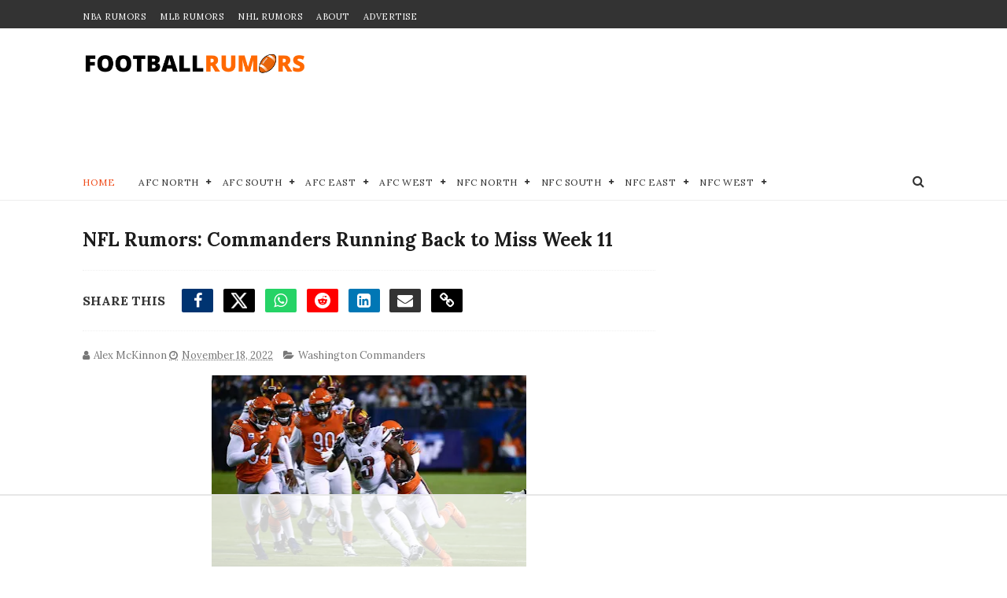

--- FILE ---
content_type: text/html; charset=utf-8
request_url: https://www.google.com/recaptcha/api2/aframe
body_size: 269
content:
<!DOCTYPE HTML><html><head><meta http-equiv="content-type" content="text/html; charset=UTF-8"></head><body><script nonce="u4Dw3n-RotBG4-HV7OJFhA">/** Anti-fraud and anti-abuse applications only. See google.com/recaptcha */ try{var clients={'sodar':'https://pagead2.googlesyndication.com/pagead/sodar?'};window.addEventListener("message",function(a){try{if(a.source===window.parent){var b=JSON.parse(a.data);var c=clients[b['id']];if(c){var d=document.createElement('img');d.src=c+b['params']+'&rc='+(localStorage.getItem("rc::a")?sessionStorage.getItem("rc::b"):"");window.document.body.appendChild(d);sessionStorage.setItem("rc::e",parseInt(sessionStorage.getItem("rc::e")||0)+1);localStorage.setItem("rc::h",'1763790818025');}}}catch(b){}});window.parent.postMessage("_grecaptcha_ready", "*");}catch(b){}</script></body></html>

--- FILE ---
content_type: text/css
request_url: https://ads.adthrive.com/sites/620538858c370b77c5a37e75/ads.min.css
body_size: 354
content:
.adthrive-ccpa-link,
.adthrive-footer-message,
.adthrive-privacy-preferences{
  background-color:#111;
  color:#F2F2F2;
  margin-top: 0;
}
.adthrive-footer-message span {
  border-top: 1px solid #444;
  padding-top: 10px;
  padding-bottom:10px;
  display: block;
  margin-top: 10px;
}
.adthrive-ccpa-link span,
.adthrive-footer-message span,
.adthrive-privacy-preferences a{
  color:#F2F2F2;
}

body.test-footer-close .adthrive-close {
    display: none !important;
}

--- FILE ---
content_type: text/javascript; charset=UTF-8
request_url: https://www.footballrumors.me/feeds/posts/default?alt=json-in-script&max-results=5&callback=jQuery111008900471409778388_1763790803352&_=1763790803357
body_size: 10485
content:
// API callback
jQuery111008900471409778388_1763790803352({"version":"1.0","encoding":"UTF-8","feed":{"xmlns":"http://www.w3.org/2005/Atom","xmlns$openSearch":"http://a9.com/-/spec/opensearchrss/1.0/","xmlns$blogger":"http://schemas.google.com/blogger/2008","xmlns$georss":"http://www.georss.org/georss","xmlns$gd":"http://schemas.google.com/g/2005","xmlns$thr":"http://purl.org/syndication/thread/1.0","id":{"$t":"tag:blogger.com,1999:blog-2520791343281645745"},"updated":{"$t":"2025-11-21T19:36:07.630-08:00"},"category":[{"term":"New York Jets"},{"term":"New England Patriots"},{"term":"Tampa Bay Buccaneers"},{"term":"Baltimore Ravens"},{"term":"Kansas City Chiefs"},{"term":"Dallas Cowboys"},{"term":"San Francisco 49ers"},{"term":"Buffalo Bills"},{"term":"Las Vegas Raiders"},{"term":"Cleveland Browns"},{"term":"Arizona Cardinals"},{"term":"Philadelphia Eagles"},{"term":"Miami Dolphins"},{"term":"New York Giants"},{"term":"Indianapolis Colts"},{"term":"Denver Broncos"},{"term":"Pittsburgh Steelers"},{"term":"New Orleans Saints"},{"term":"Los Angeles Rams"},{"term":"Green Bay Packers"},{"term":"Carolina Panthers"},{"term":"Houston Texans"},{"term":"Cincinnati Bengals"},{"term":"Tennessee Titans"},{"term":"Minnesota Vikings"},{"term":"Los Angeles Chargers"},{"term":"Washington Commanders"},{"term":"Chicago Bears"},{"term":"Seattle Seahawks"},{"term":"Detroit Lions"},{"term":"Atlanta Falcons"},{"term":"Jacksonville Jaguars"},{"term":"NFL"},{"term":"Tom Brady"},{"term":"Aaron Rodgers"},{"term":"Justin Fields"},{"term":"Kyler Murray"},{"term":"Matt Nagy"},{"term":"Matthew Stafford"},{"term":"Myles Garrett"},{"term":"Allen"},{"term":"Allen Lazard"},{"term":"Andy Dalton"},{"term":"Baker Mayfield"},{"term":"David Bakhtiari"},{"term":"David Montgomery"},{"term":"Davonte Adams"},{"term":"Devon Allen"},{"term":"Drew Lock"},{"term":"Elijah Mitchell"},{"term":"Geno Smith"},{"term":"Isaiah Likely"},{"term":"Jaquan Brisker"},{"term":"JuJu Smith-Schuster"},{"term":"KaVontae Turpin"},{"term":"Kayvon Thibodeaux"},{"term":"Kenny Pickett"},{"term":"Lamar Jackson"},{"term":"Matt Corral"},{"term":"Michael Thomas"},{"term":"NFC South"},{"term":"NFL Injury"},{"term":"Roquan Smith"},{"term":"Sauce Gardner"},{"term":"Sonny Jurgensen"},{"term":"Super Bowl 56"},{"term":"los an"},{"term":"sea"}],"title":{"type":"text","$t":"NFL Trade Rumors - FootballRumors.Me"},"subtitle":{"type":"html","$t":"Stay ahead of the game with NFL trade rumors and exclusive updates. Get expert takes on the 2025 draft, free agency, and playoffs across all 32 teams."},"link":[{"rel":"http://schemas.google.com/g/2005#feed","type":"application/atom+xml","href":"https:\/\/www.footballrumors.me\/feeds\/posts\/default"},{"rel":"self","type":"application/atom+xml","href":"https:\/\/www.blogger.com\/feeds\/2520791343281645745\/posts\/default?alt=json-in-script\u0026max-results=5"},{"rel":"alternate","type":"text/html","href":"https:\/\/www.footballrumors.me\/"},{"rel":"hub","href":"http://pubsubhubbub.appspot.com/"},{"rel":"next","type":"application/atom+xml","href":"https:\/\/www.blogger.com\/feeds\/2520791343281645745\/posts\/default?alt=json-in-script\u0026start-index=6\u0026max-results=5"}],"author":[{"name":{"$t":"Unknown"},"email":{"$t":"noreply@blogger.com"},"gd$image":{"rel":"http://schemas.google.com/g/2005#thumbnail","width":"16","height":"16","src":"https:\/\/img1.blogblog.com\/img\/b16-rounded.gif"}}],"generator":{"version":"7.00","uri":"http://www.blogger.com","$t":"Blogger"},"openSearch$totalResults":{"$t":"8333"},"openSearch$startIndex":{"$t":"1"},"openSearch$itemsPerPage":{"$t":"5"},"entry":[{"id":{"$t":"tag:blogger.com,1999:blog-2520791343281645745.post-9116327345504942732"},"published":{"$t":"2025-11-21T14:59:44.827-08:00"},"updated":{"$t":"2025-11-21T14:59:44.827-08:00"},"category":[{"scheme":"http://www.blogger.com/atom/ns#","term":"Detroit Lions"}],"title":{"type":"text","$t":"Detroit Lions Lose Star Player for Rest of Season Due to Injury"},"content":{"type":"html","$t":"\u003Cdiv class=\"separator\" style=\"clear: both; text-align: center;\"\u003E\u003Ca href=\"https:\/\/blogger.googleusercontent.com\/img\/b\/R29vZ2xl\/AVvXsEi2WMkQNl6Wm6PPs5ulMYTMIiMZ1PHk3LhfCKM8bYpd46f6gulcGgqZph4Segsg8TOpoRtxwd4MSfAq7kfMXBP4yZEmBvXgcIcdOqSwUkwhQe7qrV5-lC1IuIUtmW37L9lOfWugJiIkfLwo3VYOu7we7wESbJdB7we647pMg14Qrbps8prloGwjbv_BzXo\/s3359\/USATSI_27610245.jpg\" style=\"margin-left: 1em; margin-right: 1em;\"\u003E\u003Cimg alt=\"Detroit Lions head Coach Dan Campbell reacts on the sidelines during 2025 game.\" border=\"0\" data-original-height=\"2239\" data-original-width=\"3359\" height=\"266\" src=\"https:\/\/blogger.googleusercontent.com\/img\/b\/R29vZ2xl\/AVvXsEi2WMkQNl6Wm6PPs5ulMYTMIiMZ1PHk3LhfCKM8bYpd46f6gulcGgqZph4Segsg8TOpoRtxwd4MSfAq7kfMXBP4yZEmBvXgcIcdOqSwUkwhQe7qrV5-lC1IuIUtmW37L9lOfWugJiIkfLwo3VYOu7we7wESbJdB7we647pMg14Qrbps8prloGwjbv_BzXo\/w400-h266\/USATSI_27610245.jpg\" title=\"Detroit Lions head Coach Dan Campbell reacts on the sidelines during 2025 game.\" width=\"400\" \/\u003E\u003C\/a\u003E\u003C\/div\u003E\u003Cp data-end=\"745\" data-start=\"309\"\u003EThe \u003Cspan data-end=\"330\" data-start=\"313\"\u003E\u003Ca href=\"https:\/\/www.footballrumors.me\/search\/label\/Detroit%20Lions\"\u003EDetroit Lions\u003C\/a\u003E\u003C\/span\u003E got the news they did not want to hear on tight end Sam LaPorta’s status.\u0026nbsp;\u003C\/p\u003E\u003Cp data-end=\"745\" data-start=\"309\"\u003EHead coach Dan Campbell confirmed the Pro Bowl standout recently underwent back surgery and is “going to be out for a while,” adding the team would be fortunate to see him again this season.\u0026nbsp;\u003C\/p\u003E\u003Cp data-end=\"745\" data-start=\"309\"\u003ECampbell called LaPorta’s chances of returning “very, very slim,” even as he stressed that the procedure went well for LaPorta’s long term outlook.\u003C\/p\u003E\n\u003Ch2 data-end=\"797\" data-start=\"747\"\u003E\u003Cspan style=\"font-size: x-large;\"\u003EDan Campbell’s update on Sam LaPorta’s return\u003C\/span\u003E\u003C\/h2\u003E\n\u003Cp data-end=\"1334\" data-start=\"799\"\u003ELaPorta originally injured his back in the Week 10 win over the \u003Ca href=\"https:\/\/www.footballrumors.me\/search\/label\/Washington%20Commanders\"\u003EWashington Commanders\u003C\/a\u003E and was placed on injured reserve before the Week 11 loss to the \u003Ca href=\"https:\/\/www.footballrumors.me\/search\/label\/Philadelphia%20Eagles\"\u003EPhiladelphia Eagles\u003C\/a\u003E.\u0026nbsp;\u003C\/p\u003E\u003Cp data-end=\"1334\" data-start=\"799\"\u003EIn nine games, the 24 year old had 40 receptions for 489 yards and three touchdowns, remaining one of Jared Goff’s most trusted options on third down and in the red zone.\u0026nbsp;\u003C\/p\u003E\u003Cblockquote class=\"twitter-tweet\"\u003E\u003Cp dir=\"ltr\" lang=\"en\"\u003EBreaking: Lions HC Dan Campbell told reporters that TE Sam LaPorta underwent a back procedure and is now unlikely to return this season. \u003Ca href=\"https:\/\/t.co\/thznEwAvEy\"\u003Epic.twitter.com\/thznEwAvEy\u003C\/a\u003E\u003C\/p\u003E— ESPN (@espn) \u003Ca href=\"https:\/\/twitter.com\/espn\/status\/1991918077244592370?ref_src=twsrc%5Etfw\"\u003ENovember 21, 2025\u003C\/a\u003E\u003C\/blockquote\u003E\u003Cp data-end=\"1334\" data-start=\"799\"\u003ECampbell admitted losing LaPorta “hurts” but framed the decision around protecting the player’s future, saying the surgery outcome was positive even if it essentially ends his 2025 campaign.\u0026nbsp;\u003C\/p\u003E \u003Cscript async=\"\" charset=\"utf-8\" src=\"https:\/\/platform.twitter.com\/widgets.js\"\u003E\u003C\/script\u003E\n\u003Ch2 data-end=\"1392\" data-start=\"1336\"\u003E\u003Cspan style=\"font-size: x-large;\"\u003EHow the Lions will replace Sam LaPorta at tight end\u003C\/span\u003E\u003C\/h2\u003E\n\u003Cp data-end=\"2011\" data-start=\"1394\"\u003EWith LaPorta sidelined, Brock Wright steps in as the Lions’ top tight end after playing 49 offensive snaps in Philadelphia and catching two passes for eight yards.\u0026nbsp;\u003C\/p\u003E\u003Cp data-end=\"2011\" data-start=\"1394\"\u003EVeteran Ross Dwelley is also in the mix, while Campbell expects practice squad tight end Anthony Firkser to be involved against the \u003Ca href=\"https:\/\/www.footballrumors.me\/search\/label\/New%20York%20Giants\"\u003ENew York Giants\u003C\/a\u003E as part of a committee approach.\u0026nbsp;\u003C\/p\u003E\u003Cblockquote class=\"twitter-tweet\"\u003E\u003Cp dir=\"ltr\" lang=\"en\"\u003ELions HC Dan Campbell told reporters that TE Sam LaPorta underwent a back procedure and is now unlikely to return this season.\u003C\/p\u003E— Adam Schefter (@AdamSchefter) \u003Ca href=\"https:\/\/twitter.com\/AdamSchefter\/status\/1991915410191716733?ref_src=twsrc%5Etfw\"\u003ENovember 21, 2025\u003C\/a\u003E\u003C\/blockquote\u003E\u003Cp\u003E\u003Cspan style=\"background-color: white; font-family: inherit; font-size: xx-small;\"\u003EPhoto Credit:\u0026nbsp;Junfu Han \/ USA TODAY NETWORK via Imagn Images\u0026nbsp;\u003C\/span\u003E\u003C\/p\u003E \u003Cscript async=\"\" charset=\"utf-8\" src=\"https:\/\/platform.twitter.com\/widgets.js\"\u003E\u003C\/script\u003E"},"link":[{"rel":"edit","type":"application/atom+xml","href":"https:\/\/www.blogger.com\/feeds\/2520791343281645745\/posts\/default\/9116327345504942732"},{"rel":"self","type":"application/atom+xml","href":"https:\/\/www.blogger.com\/feeds\/2520791343281645745\/posts\/default\/9116327345504942732"},{"rel":"alternate","type":"text/html","href":"https:\/\/www.footballrumors.me\/2025\/11\/sam-laporta-injury-update-back-surgery-lions.html","title":"Detroit Lions Lose Star Player for Rest of Season Due to Injury"}],"author":[{"name":{"$t":"James Wilson"},"uri":{"$t":"http:\/\/www.blogger.com\/profile\/02537580455710102697"},"email":{"$t":"noreply@blogger.com"},"gd$image":{"rel":"http://schemas.google.com/g/2005#thumbnail","width":"24","height":"32","src":"\/\/blogger.googleusercontent.com\/img\/b\/R29vZ2xl\/AVvXsEiJnQi6_9ALcI-BcO5LYRTg8LpmvEEY74P-fSVmfdxeCRYxbNk9AUYkbwpmCMMq42PSef37_bxObIP-EO2X51lX1EbjiSjFEnQbAmmbrF9v5lcsxkS1BisgWrbAcLnqMQ\/s220\/me.jpg"}}],"media$thumbnail":{"xmlns$media":"http://search.yahoo.com/mrss/","url":"https:\/\/blogger.googleusercontent.com\/img\/b\/R29vZ2xl\/AVvXsEi2WMkQNl6Wm6PPs5ulMYTMIiMZ1PHk3LhfCKM8bYpd46f6gulcGgqZph4Segsg8TOpoRtxwd4MSfAq7kfMXBP4yZEmBvXgcIcdOqSwUkwhQe7qrV5-lC1IuIUtmW37L9lOfWugJiIkfLwo3VYOu7we7wESbJdB7we647pMg14Qrbps8prloGwjbv_BzXo\/s72-w400-h266-c\/USATSI_27610245.jpg","height":"72","width":"72"}},{"id":{"$t":"tag:blogger.com,1999:blog-2520791343281645745.post-5683331747449196567"},"published":{"$t":"2025-11-21T14:47:07.173-08:00"},"updated":{"$t":"2025-11-21T14:47:07.173-08:00"},"category":[{"scheme":"http://www.blogger.com/atom/ns#","term":"Dallas Cowboys"},{"scheme":"http://www.blogger.com/atom/ns#","term":"Las Vegas Raiders"}],"title":{"type":"text","$t":"Cowboys' Ceedee Lamb Reveals Reason for Benching in Recent Game"},"content":{"type":"html","$t":"\u003Cp\u003E\u003C\/p\u003E\u003Cdiv class=\"separator\" style=\"clear: both; text-align: center;\"\u003E\u003Ca href=\"https:\/\/blogger.googleusercontent.com\/img\/b\/R29vZ2xl\/AVvXsEi3UyOE9vHvfyhRGHy-cnp-SCF4fpyuufiwNXKJwXwNg9daeK1JnlUTQmJSYoyIA5h-pztwMhZe88j21ruSn1faI2n-v3QyLcb2ZQJZv6pPfhQnEGaTY-jl_bLaN3Me_1cAoGlhkzkPSDXZ2tUuwSr-rMW0tK3HVHQ21TqABUYVS8G1z8us-J_tH0bFRqY\/s2125\/USATSI_27370897.jpg\" style=\"margin-left: 1em; margin-right: 1em;\"\u003E\u003Cimg alt=\"Dallas Cowboys wide receiver Ceedee Lamb celebrates during 2025 game.\" border=\"0\" data-original-height=\"1417\" data-original-width=\"2125\" height=\"266\" src=\"https:\/\/blogger.googleusercontent.com\/img\/b\/R29vZ2xl\/AVvXsEi3UyOE9vHvfyhRGHy-cnp-SCF4fpyuufiwNXKJwXwNg9daeK1JnlUTQmJSYoyIA5h-pztwMhZe88j21ruSn1faI2n-v3QyLcb2ZQJZv6pPfhQnEGaTY-jl_bLaN3Me_1cAoGlhkzkPSDXZ2tUuwSr-rMW0tK3HVHQ21TqABUYVS8G1z8us-J_tH0bFRqY\/w400-h266\/USATSI_27370897.jpg\" title=\"Dallas Cowboys wide receiver Ceedee Lamb celebrates during 2025 game.\" width=\"400\" \/\u003E\u003C\/a\u003E\u003C\/div\u003E\u003Cp\u003E\u003C\/p\u003E\u003Cp data-end=\"875\" data-start=\"285\"\u003ECeeDee Lamb has finally cleared the air on his surprise benching in the \u003Cspan data-end=\"375\" data-start=\"357\"\u003E\u003Ca href=\"https:\/\/www.footballrumors.me\/search\/label\/Dallas%20Cowboys\"\u003EDallas Cowboys\u003C\/a\u003E\u003C\/span\u003E win over the \u003Cspan data-end=\"410\" data-start=\"389\"\u003E\u003Ca href=\"https:\/\/www.footballrumors.me\/search\/label\/Las%20Vegas%20Raiders\"\u003ELas Vegas Raiders\u003C\/a\u003E.\u003C\/span\u003E\u003C\/p\u003E\u003Cp data-end=\"875\" data-start=\"285\"\u003EThe star receiver told reporters he and fellow wideout George Pickens missed the team’s 10 p.m. curfew after having dinner and a few drinks at Red Rock Casino the night before Monday’s game.\u0026nbsp;\u003C\/p\u003E\u003Cp data-end=\"875\" data-start=\"285\"\u003ELamb also pushed back at social-media rumours that he was spotted throwing up at 7:30 a.m., saying he knows how to handle himself and that the story simply was not true.\u003C\/p\u003E\u003Ch2 data-end=\"922\" data-start=\"877\"\u003E\u003Cspan style=\"font-size: x-large;\"\u003ELamb Sets Record Straight On Vegas Night\u003C\/span\u003E\u003C\/h2\u003E\u003Cp data-end=\"1593\" data-start=\"924\"\u003ELamb said the pair went out for food and drinks and returned late to the team hotel, a clear violation of a rule that coach Brian Schottenheimer had set for the road trip.\u0026nbsp;\u003C\/p\u003E\u003Cp data-end=\"1593\" data-start=\"924\"\u003EThat was enough for the Cowboys to sit both receivers for the opening series, a move that grabbed immediate attention when the offense lined up without either of Dak Prescott’s top targets. After the 33–16 win, Schottenheimer kept things vague, saying only that “some things were missed,” while Lamb initially refused to go into detail.\u0026nbsp;\u003C\/p\u003E\u003Cp data-end=\"1593\" data-start=\"924\"\u003EBy Thursday, the receiver decided to address the reason himself so he could shut down the more extreme stories swirling online and keep the focus on football.\u003C\/p\u003E\u003Cblockquote class=\"twitter-tweet\"\u003E\u003Cp dir=\"ltr\" lang=\"en\"\u003ECeeDee Lamb denied throwing up in a Las Vegas casino before the Cowboys-Raiders game because he “knows how to hold his liquor,” per \u003Ca href=\"https:\/\/twitter.com\/calvinwatkins?ref_src=twsrc%5Etfw\"\u003E@calvinwatkins\u003C\/a\u003E \u003Cbr \/\u003E\u003Cbr \/\u003ELamb and George Pickens missed curfew after having dinner and a few drinks at Red Rock Casino and were benched during the team’s… \u003Ca href=\"https:\/\/t.co\/Islo0nqakT\"\u003Epic.twitter.com\/Islo0nqakT\u003C\/a\u003E\u003C\/p\u003E— Bleacher Report (@BleacherReport) \u003Ca href=\"https:\/\/twitter.com\/BleacherReport\/status\/1991643380552724787?ref_src=twsrc%5Etfw\"\u003ENovember 20, 2025\u003C\/a\u003E\u003C\/blockquote\u003E \u003Cscript async=\"\" charset=\"utf-8\" src=\"https:\/\/platform.twitter.com\/widgets.js\"\u003E\u003C\/script\u003E\u003Ch2 data-end=\"1652\" data-start=\"1595\"\u003E\u003Cspan style=\"font-size: x-large;\"\u003EDiscipline, Production And Pickens’ Long-Term Future\u003C\/span\u003E\u003C\/h2\u003E\u003Cp data-end=\"2346\" data-start=\"1654\"\u003EOnce they got on the field, Lamb and Pickens responded exactly how a coaching staff wants after a slap on the wrist.\u0026nbsp;\u003C\/p\u003E\u003Cp data-end=\"2346\" data-start=\"1654\"\u003ELamb posted five catches for 66 yards and a touchdown, while Pickens erupted for nine grabs, 144 yards and a 37-yard score, injecting life into the passing game after the slow start. Both players stressed that they wanted to be out there from the first snap, but there is no lingering tension with Schottenheimer, who was seen hugging the pair after Lamb’s touchdown.\u0026nbsp;\u003C\/p\u003E\u003Cp data-end=\"2346\" data-start=\"1654\"\u003EThe coach later raved about their firepower and even went out of his way to say he would love to keep calling plays for both long term, a notable comment with Pickens set to hit free agency this offseason.\u003C\/p\u003E\u003Cblockquote class=\"twitter-tweet\"\u003E\u003Cp dir=\"ltr\" lang=\"en\"\u003ECeedee Lamb and George Pickens in Vegas last night \u003Ca href=\"https:\/\/t.co\/3je5gnt15U\"\u003Epic.twitter.com\/3je5gnt15U\u003C\/a\u003E\u003C\/p\u003E— GhettoGronk (@GhettoGronk) \u003Ca href=\"https:\/\/twitter.com\/GhettoGronk\/status\/1990674977251569793?ref_src=twsrc%5Etfw\"\u003ENovember 18, 2025\u003C\/a\u003E\u003C\/blockquote\u003E \u003Cscript async=\"\" charset=\"utf-8\" src=\"https:\/\/platform.twitter.com\/widgets.js\"\u003E\u003C\/script\u003E\u003Cp\u003E\n\n\n\n\n\u003C\/p\u003E\u003Cp data-end=\"2819\" data-start=\"2348\"\u003E\u003Cspan style=\"background-color: white; font-family: inherit; font-size: x-small;\"\u003EPhoto Credit:\u0026nbsp;\u003C\/span\u003E\u003Cspan style=\"background-color: white; font-family: inherit; font-size: x-small;\"\u003EKevin Jairaj-Imagn Images\u003C\/span\u003E\u003C\/p\u003E"},"link":[{"rel":"edit","type":"application/atom+xml","href":"https:\/\/www.blogger.com\/feeds\/2520791343281645745\/posts\/default\/5683331747449196567"},{"rel":"self","type":"application/atom+xml","href":"https:\/\/www.blogger.com\/feeds\/2520791343281645745\/posts\/default\/5683331747449196567"},{"rel":"alternate","type":"text/html","href":"https:\/\/www.footballrumors.me\/2025\/11\/ceedee-lamb-curfew-benching-cowboys-raiders.html","title":"Cowboys' Ceedee Lamb Reveals Reason for Benching in Recent Game"}],"author":[{"name":{"$t":"James Wilson"},"uri":{"$t":"http:\/\/www.blogger.com\/profile\/02537580455710102697"},"email":{"$t":"noreply@blogger.com"},"gd$image":{"rel":"http://schemas.google.com/g/2005#thumbnail","width":"24","height":"32","src":"\/\/blogger.googleusercontent.com\/img\/b\/R29vZ2xl\/AVvXsEiJnQi6_9ALcI-BcO5LYRTg8LpmvEEY74P-fSVmfdxeCRYxbNk9AUYkbwpmCMMq42PSef37_bxObIP-EO2X51lX1EbjiSjFEnQbAmmbrF9v5lcsxkS1BisgWrbAcLnqMQ\/s220\/me.jpg"}}],"media$thumbnail":{"xmlns$media":"http://search.yahoo.com/mrss/","url":"https:\/\/blogger.googleusercontent.com\/img\/b\/R29vZ2xl\/AVvXsEi3UyOE9vHvfyhRGHy-cnp-SCF4fpyuufiwNXKJwXwNg9daeK1JnlUTQmJSYoyIA5h-pztwMhZe88j21ruSn1faI2n-v3QyLcb2ZQJZv6pPfhQnEGaTY-jl_bLaN3Me_1cAoGlhkzkPSDXZ2tUuwSr-rMW0tK3HVHQ21TqABUYVS8G1z8us-J_tH0bFRqY\/s72-w400-h266-c\/USATSI_27370897.jpg","height":"72","width":"72"}},{"id":{"$t":"tag:blogger.com,1999:blog-2520791343281645745.post-5805787876708621798"},"published":{"$t":"2025-11-20T14:49:15.236-08:00"},"updated":{"$t":"2025-11-20T15:00:21.638-08:00"},"category":[{"scheme":"http://www.blogger.com/atom/ns#","term":"Cincinnati Bengals"}],"title":{"type":"text","$t":"NFL Rumors: Stunning Update Revealed On Bengals' Joe Burrow"},"content":{"type":"html","$t":"\u003Cp\u003E\u003C\/p\u003E\u003Cdiv class=\"separator\" style=\"clear: both; text-align: center;\"\u003E\u003Ca href=\"https:\/\/blogger.googleusercontent.com\/img\/b\/R29vZ2xl\/AVvXsEgoehSNB5FfMLgBX71-myjEDbMgkhaRfw5mXOY5PWY_Ixv-mHK_bR8zj8CZuJFOCgoshTFAeunUPJqDLZ8DHajwzQJwuFqUqG0BMHf3WY2Ld8b9NyJq33IcQBe9O_E3bwS2__PKhkbyK5ZLXEqtF8ceyOl1Stpop6c_0NYWr8xHd8eryf7xXSgufgJTPEc\/s5465\/USATSI_27425412.jpg\" style=\"margin-left: 1em; margin-right: 1em;\"\u003E\u003Cimg alt=\"Cincinnati Bengals quarterback Joe Burrow looks from the sidelines during 2025 game.\" border=\"0\" data-original-height=\"3643\" data-original-width=\"5465\" height=\"266\" src=\"https:\/\/blogger.googleusercontent.com\/img\/b\/R29vZ2xl\/AVvXsEgoehSNB5FfMLgBX71-myjEDbMgkhaRfw5mXOY5PWY_Ixv-mHK_bR8zj8CZuJFOCgoshTFAeunUPJqDLZ8DHajwzQJwuFqUqG0BMHf3WY2Ld8b9NyJq33IcQBe9O_E3bwS2__PKhkbyK5ZLXEqtF8ceyOl1Stpop6c_0NYWr8xHd8eryf7xXSgufgJTPEc\/w400-h266\/USATSI_27425412.jpg\" title=\"Cincinnati Bengals quarterback Joe Burrow looks from the sidelines during 2025 game.\" width=\"400\" \/\u003E\u003C\/a\u003E\u003C\/div\u003E\u003Cp\u003E\u003C\/p\u003E\u003Cp data-end=\"887\" data-start=\"302\"\u003EThe \u003Cspan data-end=\"328\" data-start=\"306\"\u003E\u003Ca href=\"https:\/\/www.footballrumors.me\/search\/label\/Cincinnati%20Bengals\"\u003ECincinnati Bengals\u003C\/a\u003E\u003C\/span\u003E suddenly have real quarterback intrigue much sooner than expected.\u0026nbsp;\u003C\/p\u003E\u003Cp data-end=\"887\" data-start=\"302\"\u003EJoe Burrow, out since Week 2 with a Grade 3 turf toe injury that required surgery, has progressed from limited work last week to full participation in practice this week. He has even been taking snaps from starting center Ted Karras while Joe Flacco manages a sore throwing shoulder.\u0026nbsp;\u003C\/p\u003E\u003Cp data-end=\"887\" data-start=\"302\"\u003EHead coach Zac Taylor has refused to commit to either passer for Sunday’s matchup with the \u003Cspan data-end=\"775\" data-start=\"751\"\u003E\u003Ca href=\"https:\/\/www.footballrumors.me\/search\/label\/New%20England%20Patriots\"\u003ENew England Patriots\u003C\/a\u003E\u003C\/span\u003E, keeping the door open for a return that would come earlier than Burrow’s original “Thanksgiving-ish” target.\u003C\/p\u003E\u003Cblockquote class=\"twitter-tweet\"\u003E\u003Cp dir=\"ltr\" lang=\"en\"\u003EFor a second straight day today, Bengals QB Joe Burrow has been taking snaps with Cincinnati’s starting offense, preparing him for the possibility that he could play Sunday vs. New England. \u003Ca href=\"https:\/\/t.co\/bJxpxvAq3C\"\u003Epic.twitter.com\/bJxpxvAq3C\u003C\/a\u003E\u003C\/p\u003E— Adam Schefter (@AdamSchefter) \u003Ca href=\"https:\/\/twitter.com\/AdamSchefter\/status\/1991586413159284910?ref_src=twsrc%5Etfw\"\u003ENovember 20, 2025\u003C\/a\u003E\u003C\/blockquote\u003E \u003Cscript async=\"\" charset=\"utf-8\" src=\"https:\/\/platform.twitter.com\/widgets.js\"\u003E\u003C\/script\u003E\u003Ch2 data-end=\"937\" data-start=\"889\"\u003E\u003Cspan style=\"font-size: x-large;\"\u003EBurrow’s Full Workouts Turn Up Week 12 Heat\u003C\/span\u003E\u003C\/h2\u003E\u003Cp data-end=\"1551\" data-start=\"939\"\u003EBurrow’s jump to full 11 on 11 work is the clearest sign yet that he is closing in on game action. The Bengals opened his 21 day practice window on Nov. 10, and he has quickly gone from limited drills to handling all the first team reps while Flacco rests midweek.\u0026nbsp;\u003C\/p\u003E\u003Cp data-end=\"1551\" data-start=\"939\"\u003ETaylor has praised how Burrow looks and admits he expects his franchise quarterback to push hard to play, yet he keeps repeating that he needs more information before naming a starter.\u0026nbsp;\u003C\/p\u003E\u003Cp data-end=\"1551\" data-start=\"939\"\u003EAt 3-7 with a 1-7 record in Burrow’s absence, Cincinnati is in a tricky spot with considering medical caution on Burrow over some real urgency of salvaging a late playoff push.\u003C\/p\u003E\u003Cblockquote class=\"twitter-tweet\"\u003E\u003Cp dir=\"ltr\" lang=\"en\"\u003EJoe Burrow isn’t allowed back on the field unless he goes out there looking like this 😂 \u003Ca href=\"https:\/\/t.co\/9y08uexK2g\"\u003Epic.twitter.com\/9y08uexK2g\u003C\/a\u003E\u003C\/p\u003E— Bengals Graphics (@BengalsGraphics) \u003Ca href=\"https:\/\/twitter.com\/BengalsGraphics\/status\/1990991183795896551?ref_src=twsrc%5Etfw\"\u003ENovember 19, 2025\u003C\/a\u003E\u003C\/blockquote\u003E \u003Cscript async=\"\" charset=\"utf-8\" src=\"https:\/\/platform.twitter.com\/widgets.js\"\u003E\u003C\/script\u003E\u003Ch2 data-end=\"1600\" data-start=\"1553\"\u003E\u003Cspan style=\"font-size: x-large;\"\u003ERisk, Reward and the Thanksgiving Question\u003C\/span\u003E\u003C\/h2\u003E\u003Cp\u003E\n\n\n\n\u003C\/p\u003E\u003Cp data-end=\"2376\" data-start=\"1602\"\u003EThe schedule complicates everything. If Burrow starts in New England, he would likely be asked to play two games in five days, with a Thanksgiving night showdown against the \u003Cspan data-end=\"1796\" data-start=\"1776\"\u003E\u003Ca href=\"https:\/\/www.footballrumors.me\/search\/label\/Baltimore%20Ravens\"\u003EBaltimore Ravens\u003C\/a\u003E\u003C\/span\u003E looming in Week 13 and a potential Week 14 return against the \u003Cspan data-end=\"1876\" data-start=\"1859\"\u003E\u003Ca href=\"https:\/\/www.footballrumors.me\/search\/label\/Buffalo%20Bills\"\u003EBuffalo Bills\u003C\/a\u003E\u003C\/span\u003E also on the table.\u0026nbsp;\u003C\/p\u003E\u003Cp data-end=\"2376\" data-start=\"1602\"\u003EThe Bengals must decide whether it makes more sense to let him shake off rust now or wait for the national stage against a division rival.\u0026nbsp;\u0026nbsp;\u003C\/p\u003E\u003Cp data-end=\"2376\" data-start=\"1602\"\u003EStill, with Burrow fully practicing and clearly eager, it feels like only a matter of time before he is under center again, whether that moment comes in Foxboro or under the lights on Thanksgiving.\u003C\/p\u003E\u003Cblockquote class=\"twitter-tweet\"\u003E\u003Cp dir=\"ltr\" lang=\"en\"\u003EThey told us Joe Burrow’s wrist would never be the same again. He threw for 5000 yards w\/ 43 touchdowns \u0026amp; won a passing title a couple months later. \u003Ca href=\"https:\/\/t.co\/fp60WopBzJ\"\u003Epic.twitter.com\/fp60WopBzJ\u003C\/a\u003E\u003C\/p\u003E— ZIM (@zimwhodey) \u003Ca href=\"https:\/\/twitter.com\/zimwhodey\/status\/1991565306834350429?ref_src=twsrc%5Etfw\"\u003ENovember 20, 2025\u003C\/a\u003E\u003C\/blockquote\u003E\u003Cp\u003E\u003Cspan style=\"background-color: white; font-family: inherit; font-size: xx-small;\"\u003EPhoto Credit:\u0026nbsp;Joseph Maiorana-Imagn Images\u0026nbsp;\u003C\/span\u003E\u003C\/p\u003E \u003Cscript async=\"\" charset=\"utf-8\" src=\"https:\/\/platform.twitter.com\/widgets.js\"\u003E\u003C\/script\u003E"},"link":[{"rel":"edit","type":"application/atom+xml","href":"https:\/\/www.blogger.com\/feeds\/2520791343281645745\/posts\/default\/5805787876708621798"},{"rel":"self","type":"application/atom+xml","href":"https:\/\/www.blogger.com\/feeds\/2520791343281645745\/posts\/default\/5805787876708621798"},{"rel":"alternate","type":"text/html","href":"https:\/\/www.footballrumors.me\/2025\/11\/joe-burrow-week-12-return-bengals.html","title":"NFL Rumors: Stunning Update Revealed On Bengals' Joe Burrow"}],"author":[{"name":{"$t":"James Wilson"},"uri":{"$t":"http:\/\/www.blogger.com\/profile\/02537580455710102697"},"email":{"$t":"noreply@blogger.com"},"gd$image":{"rel":"http://schemas.google.com/g/2005#thumbnail","width":"24","height":"32","src":"\/\/blogger.googleusercontent.com\/img\/b\/R29vZ2xl\/AVvXsEiJnQi6_9ALcI-BcO5LYRTg8LpmvEEY74P-fSVmfdxeCRYxbNk9AUYkbwpmCMMq42PSef37_bxObIP-EO2X51lX1EbjiSjFEnQbAmmbrF9v5lcsxkS1BisgWrbAcLnqMQ\/s220\/me.jpg"}}],"media$thumbnail":{"xmlns$media":"http://search.yahoo.com/mrss/","url":"https:\/\/blogger.googleusercontent.com\/img\/b\/R29vZ2xl\/AVvXsEgoehSNB5FfMLgBX71-myjEDbMgkhaRfw5mXOY5PWY_Ixv-mHK_bR8zj8CZuJFOCgoshTFAeunUPJqDLZ8DHajwzQJwuFqUqG0BMHf3WY2Ld8b9NyJq33IcQBe9O_E3bwS2__PKhkbyK5ZLXEqtF8ceyOl1Stpop6c_0NYWr8xHd8eryf7xXSgufgJTPEc\/s72-w400-h266-c\/USATSI_27425412.jpg","height":"72","width":"72"}},{"id":{"$t":"tag:blogger.com,1999:blog-2520791343281645745.post-7718205730115001529"},"published":{"$t":"2025-11-20T14:30:50.912-08:00"},"updated":{"$t":"2025-11-20T14:30:50.912-08:00"},"category":[{"scheme":"http://www.blogger.com/atom/ns#","term":"Houston Texans"}],"title":{"type":"text","$t":"Texans Provide Massive News On Running Back Joe Mixon"},"content":{"type":"html","$t":"\u003Cdiv class=\"separator\" style=\"clear: both; text-align: center;\"\u003E\u003Ca href=\"https:\/\/blogger.googleusercontent.com\/img\/b\/R29vZ2xl\/AVvXsEgdefHNodrYCRsdKSO94GRpeIqaAqO1TXvaCG5VHQB-CGI2u6X1RrOvEKNh6tliB6CX4GpK9Z6zHuFQbUittDnT2KOR8Db3dmAGYclOuPsNLr1oslkSqb8qHp0EaWAnt2WhfelOEZ1jvQIQqjWsTJuKRWMtVW1mskevCVh9a30dsSanBtozmkGNNO210xg\/s3576\/USATSI_25121735.jpg\" style=\"margin-left: 1em; margin-right: 1em;\"\u003E\u003Cimg alt=\"Houston Texans running back Joe Mixon celebrates after 2025 game.\" border=\"0\" data-original-height=\"2384\" data-original-width=\"3576\" height=\"266\" src=\"https:\/\/blogger.googleusercontent.com\/img\/b\/R29vZ2xl\/AVvXsEgdefHNodrYCRsdKSO94GRpeIqaAqO1TXvaCG5VHQB-CGI2u6X1RrOvEKNh6tliB6CX4GpK9Z6zHuFQbUittDnT2KOR8Db3dmAGYclOuPsNLr1oslkSqb8qHp0EaWAnt2WhfelOEZ1jvQIQqjWsTJuKRWMtVW1mskevCVh9a30dsSanBtozmkGNNO210xg\/w400-h266\/USATSI_25121735.jpg\" title=\"Houston Texans running back Joe Mixon celebrates after 2025 game.\" width=\"400\" \/\u003E\u003C\/a\u003E\u003C\/div\u003E\u003Cbr \/\u003E\u003Cdiv\u003EThe \u003Cspan data-end=\"330\" data-start=\"310\"\u003EJoe Mixon injury\u003C\/span\u003E has gone from frustrating mystery to full season shutdown for the \u003Cspan data-end=\"415\" data-start=\"397\"\u003E\u003Ca href=\"https:\/\/www.footballrumors.me\/search\/label\/Houston%20Texans\"\u003EHouston Texans\u003C\/a\u003E\u003C\/span\u003E.\u0026nbsp;\u003C\/div\u003E\u003Cdiv\u003E\u003Cbr \/\u003E\u003C\/div\u003E\u003Cdiv\u003EAfter opening camp on the non football injury list with a lingering foot issue, Mixon never returned to practice and is now “not expected to play this season,” per multiple reports. General manager Nick Caserio has repeatedly described the situation as gray with little clarity, noting that Mixon has had stretches of progress followed by stalls.\u0026nbsp;\u003C\/div\u003E\u003Cdiv\u003E\u003Cbr \/\u003E\u003C\/div\u003E\u003Cdiv\u003EThe result is a lost year for a 29 year old back who rushed for 1,016 yards and 11 touchdowns in 2024 and looked like a core piece of Houston’s offense.\u003C\/div\u003E\u003Cblockquote class=\"twitter-tweet\"\u003E\u003Cp dir=\"ltr\" lang=\"en\"\u003ESources: \u003Ca href=\"https:\/\/twitter.com\/hashtag\/Texans?src=hash\u0026amp;ref_src=twsrc%5Etfw\"\u003E#Texans\u003C\/a\u003E RB Joe Mixon is not expected to play this season as he deals with a foot injury from the offseason.\u003Cbr \/\u003E\u003Cbr \/\u003EMixon likely remains on the Physically Unable to Perform list through the season. Meanwhile, Houston moves forward with Nick Chubb and Woody Marks. \u003Ca href=\"https:\/\/t.co\/gr7E4QSIEO\"\u003Epic.twitter.com\/gr7E4QSIEO\u003C\/a\u003E\u003C\/p\u003E— Ian Rapoport (@RapSheet) \u003Ca href=\"https:\/\/twitter.com\/RapSheet\/status\/1991552647997063383?ref_src=twsrc%5Etfw\"\u003ENovember 20, 2025\u003C\/a\u003E\u003C\/blockquote\u003E \u003Cscript async=\"\" charset=\"utf-8\" src=\"https:\/\/platform.twitter.com\/widgets.js\"\u003E\u003C\/script\u003E\u003Cdiv\u003E\n\u003Ch2 data-end=\"952\" data-start=\"918\"\u003E\u003Cspan style=\"font-size: x-large;\"\u003EMurky Joe Mixon Injury Timeline\u003C\/span\u003E\u003C\/h2\u003E\n\u003Cp data-end=\"1635\" data-start=\"954\"\u003EMixon’s absence has stretched from OTAs through Week 12 with almost no concrete updates. He missed spring work with what was first believed to be an ankle issue before landing on the NFI list in July for a foot injury suffered away from the team.\u0026nbsp;\u003C\/p\u003E\u003Cp data-end=\"1635\" data-start=\"954\"\u003EEach check in from Caserio brought only cautious language about reevaluations and no real timetable, and head coach DeMeco Ryans admitted in late October that he had no update at all.\u0026nbsp;\u003C\/p\u003E\u003Cp data-end=\"1635\" data-start=\"954\"\u003ENow, with NFL Network reporting that Mixon will likely remain on reserve for the rest of 2025, the focus quietly shifts to whether this foot problem threatens his future beyond this season despite two years left on his three year, $25.5 million deal.\u003C\/p\u003E\u003Cblockquote class=\"twitter-tweet\"\u003E\u003Cp dir=\"ltr\" lang=\"en\"\u003EJoe Mixon in my IR slot this entire season for no reason at all: \u003Ca href=\"https:\/\/t.co\/WhmQlDqidh\"\u003Epic.twitter.com\/WhmQlDqidh\u003C\/a\u003E\u003C\/p\u003E— Sleeper (@SleeperHQ) \u003Ca href=\"https:\/\/twitter.com\/SleeperHQ\/status\/1991564572252365055?ref_src=twsrc%5Etfw\"\u003ENovember 20, 2025\u003C\/a\u003E\u003C\/blockquote\u003E \u003Cscript async=\"\" charset=\"utf-8\" src=\"https:\/\/platform.twitter.com\/widgets.js\"\u003E\u003C\/script\u003E\n\u003Ch2 data-end=\"1681\" data-start=\"1637\"\u003E\u003Cspan style=\"font-size: x-large;\"\u003ETexans Turn to Nick Chubb and Woody Marks\u003C\/span\u003E\u003C\/h2\u003E\n\u003Cp data-end=\"2333\" data-start=\"1683\"\u003EOn the field, the Texans have patched things together with veteran Nick Chubb and rookie Woody Marks. Chubb leads the team in rushing yardage while Marks has edged ahead in snaps and total scrimmage yards, giving Houston a two back committee that has kept the run game afloat but not explosive.\u0026nbsp;\u003C\/p\u003E\u003Cp data-end=\"2333\" data-start=\"1683\"\u003EThe Texans sit at 5-5 and 23rd in the league in rushing yards, and a healthy Mixon would have been a major asset against opponents like the \u003Cspan data-end=\"2135\" data-start=\"2118\"\u003E\u003Ca href=\"https:\/\/www.footballrumors.me\/search\/label\/Buffalo%20Bills\"\u003EBuffalo Bills\u003C\/a\u003E\u003C\/span\u003E, who have struggled to stop the run.\u003C\/p\u003E\u003Cp data-end=\"2333\" data-start=\"1683\"\u003E\u003Cspan style=\"background-color: white; font-family: inherit; font-size: xx-small;\"\u003EPhoto Credit:\u0026nbsp;Steve Roberts-Imagn Images\u003C\/span\u003E\u003C\/p\u003E\u003C\/div\u003E"},"link":[{"rel":"edit","type":"application/atom+xml","href":"https:\/\/www.blogger.com\/feeds\/2520791343281645745\/posts\/default\/7718205730115001529"},{"rel":"self","type":"application/atom+xml","href":"https:\/\/www.blogger.com\/feeds\/2520791343281645745\/posts\/default\/7718205730115001529"},{"rel":"alternate","type":"text/html","href":"https:\/\/www.footballrumors.me\/2025\/11\/joe-mixon-injury-texans-2025-season.html","title":"Texans Provide Massive News On Running Back Joe Mixon"}],"author":[{"name":{"$t":"James Wilson"},"uri":{"$t":"http:\/\/www.blogger.com\/profile\/02537580455710102697"},"email":{"$t":"noreply@blogger.com"},"gd$image":{"rel":"http://schemas.google.com/g/2005#thumbnail","width":"24","height":"32","src":"\/\/blogger.googleusercontent.com\/img\/b\/R29vZ2xl\/AVvXsEiJnQi6_9ALcI-BcO5LYRTg8LpmvEEY74P-fSVmfdxeCRYxbNk9AUYkbwpmCMMq42PSef37_bxObIP-EO2X51lX1EbjiSjFEnQbAmmbrF9v5lcsxkS1BisgWrbAcLnqMQ\/s220\/me.jpg"}}],"media$thumbnail":{"xmlns$media":"http://search.yahoo.com/mrss/","url":"https:\/\/blogger.googleusercontent.com\/img\/b\/R29vZ2xl\/AVvXsEgdefHNodrYCRsdKSO94GRpeIqaAqO1TXvaCG5VHQB-CGI2u6X1RrOvEKNh6tliB6CX4GpK9Z6zHuFQbUittDnT2KOR8Db3dmAGYclOuPsNLr1oslkSqb8qHp0EaWAnt2WhfelOEZ1jvQIQqjWsTJuKRWMtVW1mskevCVh9a30dsSanBtozmkGNNO210xg\/s72-w400-h266-c\/USATSI_25121735.jpg","height":"72","width":"72"}},{"id":{"$t":"tag:blogger.com,1999:blog-2520791343281645745.post-1863390259468104910"},"published":{"$t":"2025-11-19T11:44:36.491-08:00"},"updated":{"$t":"2025-11-20T04:17:19.489-08:00"},"category":[{"scheme":"http://www.blogger.com/atom/ns#","term":"New Orleans Saints"}],"title":{"type":"text","$t":"New Orleans Saints Release Six-Time, 1,000 Yard Wide Receiver"},"content":{"type":"html","$t":"\u003Cdiv class=\"separator\" style=\"clear: both; text-align: center;\"\u003E\u003Ca href=\"https:\/\/blogger.googleusercontent.com\/img\/b\/R29vZ2xl\/AVvXsEhl_wQaMFHWurnqJ_ak7L0a01Pb3cdfYFALcP8WECiDdnK2AUc8WswXBRn3iH7cc2erzG9cUY94x6MAGo-HXCRAwaYjX9_9kx487g5v9m5sOg6285LSP7BVRmjxXp6LuzmDTq1_aNniXX4UhdjfHCPQkf6NBgaVXYBh3VmIERqRkvORwNmFgKVdFW50shs\/s6279\/USATSI_27558884.jpg\" style=\"margin-left: 1em; margin-right: 1em;\"\u003E\u003Cimg alt=\"New Orleans Saints wide receiver Brandin Cooks catches a pass during 2025 game.\" border=\"0\" data-original-height=\"4187\" data-original-width=\"6279\" height=\"266\" src=\"https:\/\/blogger.googleusercontent.com\/img\/b\/R29vZ2xl\/AVvXsEhl_wQaMFHWurnqJ_ak7L0a01Pb3cdfYFALcP8WECiDdnK2AUc8WswXBRn3iH7cc2erzG9cUY94x6MAGo-HXCRAwaYjX9_9kx487g5v9m5sOg6285LSP7BVRmjxXp6LuzmDTq1_aNniXX4UhdjfHCPQkf6NBgaVXYBh3VmIERqRkvORwNmFgKVdFW50shs\/w400-h266\/USATSI_27558884.jpg\" title=\"New Orleans Saints wide receiver Brandin Cooks catches a pass during 2025 game.\" width=\"400\" \/\u003E\u003C\/a\u003E\u003C\/div\u003E\u003Cp data-end=\"909\" data-start=\"259\"\u003EBrandin Cooks is back on the market and gets to choose his next shot at a ring.\u0026nbsp;\u003C\/p\u003E\u003Cp data-end=\"909\" data-start=\"259\"\u003EAfter a quiet second stint with the \u003Cspan data-end=\"397\" data-start=\"375\"\u003E\u003Ca href=\"https:\/\/www.footballrumors.me\/search\/label\/New%20Orleans%20Saints\"\u003ENew Orleans Saints\u003C\/a\u003E\u003C\/span\u003E, the team and the veteran receiver agreed to a mutual parting of ways, with Cooks even restructuring his deal to make the move possible. He leaves New Orleans with just 19 catches for 165 yards in 10 games, numbers that show how much of a mess the Saints’ offense was more than his game.\u0026nbsp;\u003C\/p\u003E\u003Cp data-end=\"909\" data-start=\"259\"\u003EAt 32, he is no longer a true number one option, but six 1,000 yard seasons and nearly 10,000 career receiving yards say there is still value here for a playoff hopeful that needs steady, professional snaps at wideout.\u003C\/p\u003E\u003Cblockquote class=\"twitter-tweet\"\u003E\u003Cp dir=\"ltr\" lang=\"en\"\u003ESaints and Brandin Cooks have mutually agreed to part ways, per \u003Ca href=\"https:\/\/twitter.com\/nick_underhill?ref_src=twsrc%5Etfw\"\u003E@nick_underhill\u003C\/a\u003E \u003Cbr \/\u003E\u003Cbr \/\u003ECooks will become a FA if he clears waivers \u003Ca href=\"https:\/\/t.co\/1civgTfO3z\"\u003Epic.twitter.com\/1civgTfO3z\u003C\/a\u003E\u003C\/p\u003E— B\/R Gridiron (@brgridiron) \u003Ca href=\"https:\/\/twitter.com\/brgridiron\/status\/1991190863523811555?ref_src=twsrc%5Etfw\"\u003ENovember 19, 2025\u003C\/a\u003E\u003C\/blockquote\u003E \u003Cscript async=\"\" charset=\"utf-8\" src=\"https:\/\/platform.twitter.com\/widgets.js\"\u003E\u003C\/script\u003E\n\u003Cp data-end=\"1524\" data-start=\"911\"\u003ECooks now heads to waivers and, if unclaimed, into full free agency. That gives contenders a rare midseason chance to add a polished veteran who runs sharp routes, understands multiple systems and rarely drops the ball.\u0026nbsp;\u003C\/p\u003E\u003Cp data-end=\"1524\" data-start=\"911\"\u003ESince the start of 2024 he has been charged with only two drops on 79 targets, which makes him especially appealing to teams battling inconsistency and miscues at receiver.\u003C\/p\u003E\n\u003Ch2 data-end=\"1582\" data-start=\"1526\"\u003E\u003Cspan style=\"font-size: x-large;\"\u003EBrandin Cooks free agent market: why he still helps\u003C\/span\u003E\u003C\/h2\u003E\n\u003Cp data-end=\"2047\" data-start=\"1584\"\u003EOn paper, Cooks’ 2025 stat line barely moves the needle. No touchdowns, modest yardage and only 24 targets suggest a player fading out of the league.\u0026nbsp;\u003C\/p\u003E\u003Cp data-end=\"2047\" data-start=\"1584\"\u003EHowever, the Saints cycled quarterbacks, leaned heavily on Chris Olave and never really carved out a defined role for Cooks. In Week 10 against the \u003Cspan data-end=\"1916\" data-start=\"1895\"\u003E\u003Ca href=\"https:\/\/www.footballrumors.me\/search\/label\/Carolina%20Panthers\"\u003ECarolina Panthers\u003C\/a\u003E\u003C\/span\u003E, he did not see a single target, even though New Orleans had already traded Rashid Shaheed and clearly lacked explosive options.\u003C\/p\u003E\u003Cblockquote class=\"twitter-tweet\"\u003E\u003Cp dir=\"ltr\" lang=\"en\"\u003E\u003Ca href=\"https:\/\/twitter.com\/hashtag\/Saints?src=hash\u0026amp;ref_src=twsrc%5Etfw\"\u003E#Saints\u003C\/a\u003E WR Brandin Cooks, who was a possible trade target before the deadline, had been released, sources say. The two sides agreed on this, and now heads to waivers. \u003Ca href=\"https:\/\/t.co\/rhu3tbnyVw\"\u003Epic.twitter.com\/rhu3tbnyVw\u003C\/a\u003E\u003C\/p\u003E— Ian Rapoport (@RapSheet) \u003Ca href=\"https:\/\/twitter.com\/RapSheet\/status\/1991187398080819668?ref_src=twsrc%5Etfw\"\u003ENovember 19, 2025\u003C\/a\u003E\u003C\/blockquote\u003E \u003Cscript async=\"\" charset=\"utf-8\" src=\"https:\/\/platform.twitter.com\/widgets.js\"\u003E\u003C\/script\u003E\n\u003Cp data-end=\"2640\" data-start=\"2049\"\u003EWhat a contender would be buying is not prime Cooks, but a smart route runner who can line up inside or outside, run the full route tree and give a quarterback a trustworthy option on schedule throws.\u0026nbsp;\u003C\/p\u003E\u003Cp data-end=\"2640\" data-start=\"2049\"\u003EHe brings experience in big games from his time with the \u003Cspan data-end=\"2331\" data-start=\"2307\"\u003E\u003Ca href=\"https:\/\/www.footballrumors.me\/search\/label\/New%20England%20Patriots\"\u003ENew England Patriots\u003C\/a\u003E\u003C\/span\u003E, \u003Cspan data-end=\"2353\" data-start=\"2333\"\u003E\u003Ca href=\"https:\/\/www.footballrumors.me\/search\/label\/Los%20Angeles%20Rams\"\u003ELos Angeles Rams\u003C\/a\u003E\u003C\/span\u003E and \u003Cspan data-end=\"2376\" data-start=\"2358\"\u003E\u003Ca href=\"https:\/\/www.footballrumors.me\/search\/label\/Dallas%20Cowboys\"\u003EDallas Cowboys\u003C\/a\u003E\u003C\/span\u003E, and he has produced 1,000 yard seasons in completely different systems with four separate franchises.\u003C\/p\u003E\u003Cp data-end=\"2640\" data-start=\"2049\"\u003E\u003Cspan style=\"background-color: white; font-family: inherit; font-size: xx-small;\"\u003EPhoto Credit:\u0026nbsp;Bob Donnan-Imagn Images\u003C\/span\u003E\u003C\/p\u003E"},"link":[{"rel":"edit","type":"application/atom+xml","href":"https:\/\/www.blogger.com\/feeds\/2520791343281645745\/posts\/default\/1863390259468104910"},{"rel":"self","type":"application/atom+xml","href":"https:\/\/www.blogger.com\/feeds\/2520791343281645745\/posts\/default\/1863390259468104910"},{"rel":"alternate","type":"text/html","href":"https:\/\/www.footballrumors.me\/2025\/11\/brandin-cooks-landing-spots-2025.html","title":"New Orleans Saints Release Six-Time, 1,000 Yard Wide Receiver"}],"author":[{"name":{"$t":"James Wilson"},"uri":{"$t":"http:\/\/www.blogger.com\/profile\/02537580455710102697"},"email":{"$t":"noreply@blogger.com"},"gd$image":{"rel":"http://schemas.google.com/g/2005#thumbnail","width":"24","height":"32","src":"\/\/blogger.googleusercontent.com\/img\/b\/R29vZ2xl\/AVvXsEiJnQi6_9ALcI-BcO5LYRTg8LpmvEEY74P-fSVmfdxeCRYxbNk9AUYkbwpmCMMq42PSef37_bxObIP-EO2X51lX1EbjiSjFEnQbAmmbrF9v5lcsxkS1BisgWrbAcLnqMQ\/s220\/me.jpg"}}],"media$thumbnail":{"xmlns$media":"http://search.yahoo.com/mrss/","url":"https:\/\/blogger.googleusercontent.com\/img\/b\/R29vZ2xl\/AVvXsEhl_wQaMFHWurnqJ_ak7L0a01Pb3cdfYFALcP8WECiDdnK2AUc8WswXBRn3iH7cc2erzG9cUY94x6MAGo-HXCRAwaYjX9_9kx487g5v9m5sOg6285LSP7BVRmjxXp6LuzmDTq1_aNniXX4UhdjfHCPQkf6NBgaVXYBh3VmIERqRkvORwNmFgKVdFW50shs\/s72-w400-h266-c\/USATSI_27558884.jpg","height":"72","width":"72"}}]}});

--- FILE ---
content_type: text/plain
request_url: https://rtb.openx.net/openrtbb/prebidjs
body_size: -227
content:
{"id":"94f34070-836d-4076-b4b2-cbaefd78e83a","nbr":0}

--- FILE ---
content_type: text/plain
request_url: https://rtb.openx.net/openrtbb/prebidjs
body_size: -227
content:
{"id":"e2c6b93d-93a6-45a2-9c26-1bc836107138","nbr":0}

--- FILE ---
content_type: text/plain
request_url: https://rtb.openx.net/openrtbb/prebidjs
body_size: -227
content:
{"id":"abd19239-57a4-4e2e-b1ce-a29182a8436f","nbr":0}

--- FILE ---
content_type: text/plain
request_url: https://rtb.openx.net/openrtbb/prebidjs
body_size: -227
content:
{"id":"70331195-cdff-4b3f-9762-ebe3a4f750ab","nbr":0}

--- FILE ---
content_type: text/plain; charset=UTF-8
request_url: https://at.teads.tv/fpc?analytics_tag_id=PUB_17002&tfpvi=&gdpr_consent=&gdpr_status=22&gdpr_reason=220&ccpa_consent=&sv=prebid-v1
body_size: 56
content:
Njc2Njg2MGUtMGY0MC00M2E5LTkwYzYtMmRhZjBmMmEzY2ZkIzMtOQ==

--- FILE ---
content_type: text/plain; charset=utf-8
request_url: https://ads.adthrive.com/http-api/cv2
body_size: 3787
content:
{"om":["00xbjwwl","01sx5e03","080c5122","0sm4lr19","0w7bnx4s","10ua7afe","11142692","1185:1610115113","12010080","12010084","12010088","12077037","12219633","124842_2","124843_3","124844_2","124845_2","124847_2","124848_2","124853_2","195iko6h","1a1lwgs2","1ilmsoo2","1qo701j6","1t5itjys","1tucmiz7","1ukslvux","1xx83ndo","2249:512711573","2307:01sx5e03","2307:0l1hmarm","2307:0w7bnx4s","2307:1a1lwgs2","2307:1xohi1zo","2307:3n588bx4","2307:3nhww7ef","2307:9925w9vu","2307:a3w0n40x","2307:atyp4cqx","2307:be0cbqi0","2307:brb59cr2","2307:erd8oz5j","2307:fhshbvfm","2307:gzytfr82","2307:h0yimx0d","2307:k63alw9y","2307:k6ovs8n2","2307:kjp24hd6","2307:le28hk1e","2307:mcc7t3q6","2307:mehhq329","2307:mhob8we6","2307:mj17wo4c","2307:mrsdmlwe","2307:np9yfx64","2307:ogfo4iaj","2307:psm68zho","2307:psrn0dap","2307:rmccapeb","2307:swkf6n9d","2307:t914ph6e","2307:uw1n5tbp","2307:v4rfqxto","2307:v9es8f6w","2307:vcf38as9","2307:whwktaba","2307:wk7ounrj","2307:xowb4bvd","2307:z63fpm6b","2409_25495_176_CR52150651","244434153","25","26210676","2676:84764324","2760:176_CR52150651","29451548","29799674","2b7c6db3-8680-40b3-9431-eba1056b9c3c","2ffkihbg","2gglwanz","2xu9ksr7","2yor97dj","32145557","3278081-18446744072673958336","32j56hnc","32k9ouwf","32l2n30b","33604463","33604853","3490:CR52162019","3490:CR52162022","3490:CR52162023","34eys5wu","352434_354_68e8aebefedcc02d38a3362b","3658_106750_zgfnr75h","3658_131589_atyp4cqx","3658_15078_pjtxrl5u","3658_151643_hk2nsy6j","3658_151643_pqn44nv6","3658_15233_hs5728fy","3658_15843_4bo7q7uz","3658_15843_aqppbhoa","3658_206752_3nhww7ef","3658_245791_yv8zkn86","3658_78719_xj9tbxei","3658_87799_rvd869yh","36817348","3LMBEkP-wis","3b6krhj9","3fu186bg","3gj4luo7","3n588bx4","3nhww7ef","3x0i061s","409_189404","409_189408","409_192597","409_213930","409_213932","409_216416","409_216506","409_226344","409_226352","409_227223","409_227256","409_228115","409_230728","409_230731","425nx5ho","44629254","46uk7yb6","47141847","47210413","47745504","481703827","48514611","49185684","4gtu10j7","4klye7cc","4qmco3dp","4u612wtl","4uw2jefy","4x297fpd","511156","51k0nnrq","52136743","523_354_660e5fec0c47f653c6684fd8","531105","53v6aquw","54020815","5510:01sx5e03","5510:1a1lwgs2","5510:2xu9ksr7","5510:3nhww7ef","5510:j7n0p3c0","5510:khrc9fv4","5510:mehhq329","5510:ooa68zgd","5510:vepbkpcp","55116643","557_409_213956","557_409_223589","557_409_228065","558_93_4u612wtl","558_93_coy3a5w5","558_93_cv2huqwc","558_93_for25yh7","558_93_hk984ucz","558_93_ib1o62yz","558_93_j3olimsl","55965333","56071098","56124957","561282405","56165703","56341213","56756029","585jtxb8","58853467","59740468","59962l3v","5dy04rwt","5jmt9rde","5l03u8j0","5qore4tc","600618969","61210719","61212109","61228599","614105094","614105105","614105109","61421009","61448057","61916211","61916225","61916229","61932920","61932925","61932957","619765138","61995109","620633459","626973455","62os229u","6365_61796_783618909317","63hkm0hp","6597949","6701a3f7-0ccc-4263-bcb7-a93a013ce628","679634514","680_99480_614105094","680_99480_614105095","680_99480_614105104","680_99480_614105105","680_99480_614105109","682748462","683531759","683692339","683730753","683738706","684492634","684493019","685765628","685767530","688061742","688078501","688875644","689218466","692252031","6iu2iwig","6mwqcsi8","6om0qljb","6y4varf9","71ji0dcp","7255_121665_catalina-73887","728s02bm","7618517","7736472","7736477","7764-984321","776507138535","7829835","7845rev5","78936125","7964881","79684378","79684380","7969239","7972225","7981054","7981058","7981066","7995497","7997217","7d7ey670","7p5vvwjx","8002122","8003964","8029310","8029311","8029650","8031266","8035726","8044874","8046216","8047693","8048201","8051521","8051522","8052289","8052355","8052368","8053755","8053759","8055234","8059200","8060451","8060634","8060639","8060882","8061986","80724108","80724112","81260207","81709077","81709079","83447238","83487262","83j6r6pk","84577490","84577508","85445193","85550889","85806330","8852912982349114675","8ejyu69m","8n2o2k7c","8n6mtkhh","8ocqdo33","8r38vmgt","8tpp0jxm","90hi5tam","90xcy54c","9925w9vu","9dkdo0qv","9kdpyms7","9pvry0tu","9r7wrsr9","9sg0vgdl","9uv8wyk4","9vpqihp1","9z1qb24e","ag5h5euo","algc9xib","aodopxzf","aqppbhoa","atyp4cqx","aw3wbjdf","b1n47h9n","b90cwbcd","bllvlcyg","bwthmrr1","c0giwiin","cbg18jr6","cihf7jz1","coy3a5w5","cr-9hxzbqc08jrgv2","cr-lg354l2uvergv2","d1frhp21","dpjydwun","dtjwn5hy","dyqh674j","ee72rk70","eposfut5","euk4wmgj","ezlnucp3","fbpxdx3y","ffqb33iu","fjp0ceax","fo1z8w0i","forn5dzh","fxcpg5qg","g072ja4t","g2ozgyf2","g4o65yj3","g523papl","g88ob0qg","gahrb7ea","gnv1pfvd","gtupq68u","gyw7t56d","gzytfr82","h0o0ado4","h0yimx0d","h37m1w5i","h6c2dqkg","h8a13ovn","hk2nsy6j","i1pdqyke","i3h5pgx8","i5zqpdw0","ib1o62yz","ic27tfj8","iwf0xs42","j0ifx6ge","j1or5y5m","j7n0p3c0","j87mvf0a","jb75l2ds","k1i27i69","k6ovs8n2","kaomb79o","khrc9fv4","kijh7deg","kjp24hd6","kjq0lnk5","kk5768bd","kse34ky2","kvwjdgoo","l2s786m6","l6q3km9t","la2wc7se","ldv3iy6n","lo9rrcwt","m3g2cewx","m3ofumvh","mcc7t3q6","mehhq329","mhob8we6","mne39gsk","mphcbzut","mrsdmlwe","ms50j0oi","mu569unk","mw882els","mw9467v4","n3egwnq7","n5manivv","n984xz2y","n98fponh","ng6uy4w7","np9yfx64","nq5k861q","ns6i2m3u","nt28012w","nv5uhf1y","o4scwetw","o5ur60u9","ojzomn8c","ooa68zgd","oz31jrd0","ozoeylho","p52p41ld","p7kq1mt6","p8pu5j57","pgmjhmrf","pp6lh14f","ppn03peq","pqn44nv6","prq4f8da","psm68zho","psrn0dap","q79txt07","q8ann0zu","qk1yiz58","qlux3iod","qmbyj6td","qombuyqk","qp9gc5fs","qpbgt07o","qqdvsvih","qqvgscdx","qs7tjg76","quo1qs6e","r1hukb5l","r1rjcvrd","r5m59oo9","r762jrzq","r8nsxrl1","rmccapeb","rvd869yh","s37ll62x","s4s41bit","s9tdei3l","sbkk6qvv","sjjqrcrc","slmbx3it","smgdipm5","spv5lpyq","sqmqxvaf","sr2odp2k","ss8l2yz3","swkf6n9d","sze636fg","t79r9pdb","tcnqpszr","tdhp8r6z","tggn9vnm","tjrk1rop","tx8nd4ly","u3298i8n6ef","u4ln9do8","u4sze3sn","urlu21be","usg7stti","uw1n5tbp","v2pqc8qz","vc8qy7c6","ven7pu1c","vfikea6i","vh14dk8t","vnq7a5dv","vtwp5667","vuos3mwn","wbduyqj0","wbfp1obp","wbt3krkm","wfqgu54f","wk7ounrj","wq5j4s9t","wqyy68qb","wtreqw87","wtul8bu2","xb868u6v","xs124wyz","xyzlviyw","xz1z6j77","y2ceq043","yhr3li63","yi6qlg3p","ymb1auf3","ypjhjj2v","ypwfv7hc","yv8zkn86","zgfnr75h","ztlksnbe","zvfjb0vm","7979132","7979135"],"pmp":[],"adomains":["1md.org","a4g.com","about.bugmd.com","acelauncher.com","adameve.com","adelion.com","adp3.net","advenuedsp.com","aibidauction.com","aibidsrv.com","akusoli.com","allofmpls.org","arkeero.net","ato.mx","avazutracking.net","avid-ad-server.com","avid-adserver.com","avidadserver.com","aztracking.net","bc-sys.com","bcc-ads.com","bidderrtb.com","bidscube.com","bizzclick.com","bkserving.com","bksn.se","brightmountainads.com","bucksense.io","bugmd.com","ca.iqos.com","capitaloneshopping.com","cdn.dsptr.com","clarifion.com","cotosen.com","cs.money","cwkuki.com","dallasnews.com","dcntr-ads.com","decenterads.com","derila-ergo.com","dhgate.com","dhs.gov","digitaladsystems.com","displate.com","doyour.bid","dspbox.io","envisionx.co","ezmob.com","fmlabsonline.com","g123.jp","g2trk.com","gadmobe.com","getbugmd.com","goodtoknowthis.com","gov.il","guard.io","hero-wars.com","holts.com","howto5.io","ice.gov","imprdom.com","justanswer.com","liverrenew.com","longhornsnuff.com","lovehoney.com","lowerjointpain.com","lymphsystemsupport.com","media-servers.net","medimops.de","miniretornaveis.com","mobuppsrtb.com","motionspots.com","mygrizzly.com","myrocky.ca","national-lottery.co.uk","nbliver360.com","ndc.ajillionmax.com","niutux.com","nordicspirit.co.uk","notify.nuviad.com","notify.oxonux.com","own-imp.vrtzads.com","paperela.com","parasiterelief.com","peta.org","pfm.ninja","pixel.metanetwork.mobi","pixel.valo.ai","plannedparenthood.org","plf1.net","plt7.com","pltfrm.click","printwithwave.co","privacymodeweb.com","rangeusa.com","readywind.com","reklambids.com","ri.psdwc.com","rtb-adeclipse.io","rtb-direct.com","rtb.adx1.com","rtb.kds.media","rtb.reklambid.com","rtb.reklamdsp.com","rtb.rklmstr.com","rtbadtrading.com","rtbsbengine.com","rtbtradein.com","saba.com.mx","securevid.co","servedby.revive-adserver.net","shift.com","smrt-view.com","swissklip.com","taboola.com","tel-aviv.gov.il","temu.com","theoceanac.com","track-bid.com","trackingintegral.com","trading-rtbg.com","trkbid.com","truthfinder.com","unoadsrv.com","usconcealedcarry.com","uuidksinc.net","vabilitytech.com","vashoot.com","vegogarden.com","viewtemplates.com","votervoice.net","vuse.com","waardex.com","wapstart.ru","wdc.go2trk.com","weareplannedparenthood.org","webtradingspot.com","xapads.com","xiaflex.com","yourchamilia.com"]}

--- FILE ---
content_type: text/plain
request_url: https://rtb.openx.net/openrtbb/prebidjs
body_size: -85
content:
{"id":"f88ec350-3e77-4eaf-8bc7-c907c75bda89","nbr":0}

--- FILE ---
content_type: text/plain
request_url: https://rtb.openx.net/openrtbb/prebidjs
body_size: -227
content:
{"id":"5c995901-2cbb-4a2e-9acc-f3b25eb75bc1","nbr":0}

--- FILE ---
content_type: text/javascript; charset=UTF-8
request_url: https://www.footballrumors.me/feeds/posts/default?alt=json-in-script&max-results=99&callback=jQuery111008900471409778388_1763790803352&_=1763790803353
body_size: 154172
content:
// API callback
jQuery111008900471409778388_1763790803352({"version":"1.0","encoding":"UTF-8","feed":{"xmlns":"http://www.w3.org/2005/Atom","xmlns$openSearch":"http://a9.com/-/spec/opensearchrss/1.0/","xmlns$blogger":"http://schemas.google.com/blogger/2008","xmlns$georss":"http://www.georss.org/georss","xmlns$gd":"http://schemas.google.com/g/2005","xmlns$thr":"http://purl.org/syndication/thread/1.0","id":{"$t":"tag:blogger.com,1999:blog-2520791343281645745"},"updated":{"$t":"2025-11-21T19:36:07.630-08:00"},"category":[{"term":"New York Jets"},{"term":"New England Patriots"},{"term":"Tampa Bay Buccaneers"},{"term":"Baltimore Ravens"},{"term":"Kansas City Chiefs"},{"term":"Dallas Cowboys"},{"term":"San Francisco 49ers"},{"term":"Buffalo Bills"},{"term":"Las Vegas Raiders"},{"term":"Cleveland Browns"},{"term":"Arizona Cardinals"},{"term":"Philadelphia Eagles"},{"term":"Miami Dolphins"},{"term":"New York Giants"},{"term":"Indianapolis Colts"},{"term":"Denver Broncos"},{"term":"Pittsburgh Steelers"},{"term":"New Orleans Saints"},{"term":"Los Angeles Rams"},{"term":"Green Bay Packers"},{"term":"Carolina Panthers"},{"term":"Houston Texans"},{"term":"Cincinnati Bengals"},{"term":"Tennessee Titans"},{"term":"Minnesota Vikings"},{"term":"Los Angeles Chargers"},{"term":"Washington Commanders"},{"term":"Chicago Bears"},{"term":"Seattle Seahawks"},{"term":"Detroit Lions"},{"term":"Atlanta Falcons"},{"term":"Jacksonville Jaguars"},{"term":"NFL"},{"term":"Tom Brady"},{"term":"Aaron Rodgers"},{"term":"Justin Fields"},{"term":"Kyler Murray"},{"term":"Matt Nagy"},{"term":"Matthew Stafford"},{"term":"Myles Garrett"},{"term":"Allen"},{"term":"Allen Lazard"},{"term":"Andy Dalton"},{"term":"Baker Mayfield"},{"term":"David Bakhtiari"},{"term":"David Montgomery"},{"term":"Davonte Adams"},{"term":"Devon Allen"},{"term":"Drew Lock"},{"term":"Elijah Mitchell"},{"term":"Geno Smith"},{"term":"Isaiah Likely"},{"term":"Jaquan Brisker"},{"term":"JuJu Smith-Schuster"},{"term":"KaVontae Turpin"},{"term":"Kayvon Thibodeaux"},{"term":"Kenny Pickett"},{"term":"Lamar Jackson"},{"term":"Matt Corral"},{"term":"Michael Thomas"},{"term":"NFC South"},{"term":"NFL Injury"},{"term":"Roquan Smith"},{"term":"Sauce Gardner"},{"term":"Sonny Jurgensen"},{"term":"Super Bowl 56"},{"term":"los an"},{"term":"sea"}],"title":{"type":"text","$t":"NFL Trade Rumors - FootballRumors.Me"},"subtitle":{"type":"html","$t":"Stay ahead of the game with NFL trade rumors and exclusive updates. Get expert takes on the 2025 draft, free agency, and playoffs across all 32 teams."},"link":[{"rel":"http://schemas.google.com/g/2005#feed","type":"application/atom+xml","href":"https:\/\/www.footballrumors.me\/feeds\/posts\/default"},{"rel":"self","type":"application/atom+xml","href":"https:\/\/www.blogger.com\/feeds\/2520791343281645745\/posts\/default?alt=json-in-script\u0026max-results=99"},{"rel":"alternate","type":"text/html","href":"https:\/\/www.footballrumors.me\/"},{"rel":"hub","href":"http://pubsubhubbub.appspot.com/"},{"rel":"next","type":"application/atom+xml","href":"https:\/\/www.blogger.com\/feeds\/2520791343281645745\/posts\/default?alt=json-in-script\u0026start-index=100\u0026max-results=99"}],"author":[{"name":{"$t":"Unknown"},"email":{"$t":"noreply@blogger.com"},"gd$image":{"rel":"http://schemas.google.com/g/2005#thumbnail","width":"16","height":"16","src":"https:\/\/img1.blogblog.com\/img\/b16-rounded.gif"}}],"generator":{"version":"7.00","uri":"http://www.blogger.com","$t":"Blogger"},"openSearch$totalResults":{"$t":"8333"},"openSearch$startIndex":{"$t":"1"},"openSearch$itemsPerPage":{"$t":"99"},"entry":[{"id":{"$t":"tag:blogger.com,1999:blog-2520791343281645745.post-9116327345504942732"},"published":{"$t":"2025-11-21T14:59:44.827-08:00"},"updated":{"$t":"2025-11-21T14:59:44.827-08:00"},"category":[{"scheme":"http://www.blogger.com/atom/ns#","term":"Detroit Lions"}],"title":{"type":"text","$t":"Detroit Lions Lose Star Player for Rest of Season Due to Injury"},"content":{"type":"html","$t":"\u003Cdiv class=\"separator\" style=\"clear: both; text-align: center;\"\u003E\u003Ca href=\"https:\/\/blogger.googleusercontent.com\/img\/b\/R29vZ2xl\/AVvXsEi2WMkQNl6Wm6PPs5ulMYTMIiMZ1PHk3LhfCKM8bYpd46f6gulcGgqZph4Segsg8TOpoRtxwd4MSfAq7kfMXBP4yZEmBvXgcIcdOqSwUkwhQe7qrV5-lC1IuIUtmW37L9lOfWugJiIkfLwo3VYOu7we7wESbJdB7we647pMg14Qrbps8prloGwjbv_BzXo\/s3359\/USATSI_27610245.jpg\" style=\"margin-left: 1em; margin-right: 1em;\"\u003E\u003Cimg alt=\"Detroit Lions head Coach Dan Campbell reacts on the sidelines during 2025 game.\" border=\"0\" data-original-height=\"2239\" data-original-width=\"3359\" height=\"266\" src=\"https:\/\/blogger.googleusercontent.com\/img\/b\/R29vZ2xl\/AVvXsEi2WMkQNl6Wm6PPs5ulMYTMIiMZ1PHk3LhfCKM8bYpd46f6gulcGgqZph4Segsg8TOpoRtxwd4MSfAq7kfMXBP4yZEmBvXgcIcdOqSwUkwhQe7qrV5-lC1IuIUtmW37L9lOfWugJiIkfLwo3VYOu7we7wESbJdB7we647pMg14Qrbps8prloGwjbv_BzXo\/w400-h266\/USATSI_27610245.jpg\" title=\"Detroit Lions head Coach Dan Campbell reacts on the sidelines during 2025 game.\" width=\"400\" \/\u003E\u003C\/a\u003E\u003C\/div\u003E\u003Cp data-end=\"745\" data-start=\"309\"\u003EThe \u003Cspan data-end=\"330\" data-start=\"313\"\u003E\u003Ca href=\"https:\/\/www.footballrumors.me\/search\/label\/Detroit%20Lions\"\u003EDetroit Lions\u003C\/a\u003E\u003C\/span\u003E got the news they did not want to hear on tight end Sam LaPorta’s status.\u0026nbsp;\u003C\/p\u003E\u003Cp data-end=\"745\" data-start=\"309\"\u003EHead coach Dan Campbell confirmed the Pro Bowl standout recently underwent back surgery and is “going to be out for a while,” adding the team would be fortunate to see him again this season.\u0026nbsp;\u003C\/p\u003E\u003Cp data-end=\"745\" data-start=\"309\"\u003ECampbell called LaPorta’s chances of returning “very, very slim,” even as he stressed that the procedure went well for LaPorta’s long term outlook.\u003C\/p\u003E\n\u003Ch2 data-end=\"797\" data-start=\"747\"\u003E\u003Cspan style=\"font-size: x-large;\"\u003EDan Campbell’s update on Sam LaPorta’s return\u003C\/span\u003E\u003C\/h2\u003E\n\u003Cp data-end=\"1334\" data-start=\"799\"\u003ELaPorta originally injured his back in the Week 10 win over the \u003Ca href=\"https:\/\/www.footballrumors.me\/search\/label\/Washington%20Commanders\"\u003EWashington Commanders\u003C\/a\u003E and was placed on injured reserve before the Week 11 loss to the \u003Ca href=\"https:\/\/www.footballrumors.me\/search\/label\/Philadelphia%20Eagles\"\u003EPhiladelphia Eagles\u003C\/a\u003E.\u0026nbsp;\u003C\/p\u003E\u003Cp data-end=\"1334\" data-start=\"799\"\u003EIn nine games, the 24 year old had 40 receptions for 489 yards and three touchdowns, remaining one of Jared Goff’s most trusted options on third down and in the red zone.\u0026nbsp;\u003C\/p\u003E\u003Cblockquote class=\"twitter-tweet\"\u003E\u003Cp dir=\"ltr\" lang=\"en\"\u003EBreaking: Lions HC Dan Campbell told reporters that TE Sam LaPorta underwent a back procedure and is now unlikely to return this season. \u003Ca href=\"https:\/\/t.co\/thznEwAvEy\"\u003Epic.twitter.com\/thznEwAvEy\u003C\/a\u003E\u003C\/p\u003E— ESPN (@espn) \u003Ca href=\"https:\/\/twitter.com\/espn\/status\/1991918077244592370?ref_src=twsrc%5Etfw\"\u003ENovember 21, 2025\u003C\/a\u003E\u003C\/blockquote\u003E\u003Cp data-end=\"1334\" data-start=\"799\"\u003ECampbell admitted losing LaPorta “hurts” but framed the decision around protecting the player’s future, saying the surgery outcome was positive even if it essentially ends his 2025 campaign.\u0026nbsp;\u003C\/p\u003E \u003Cscript async=\"\" charset=\"utf-8\" src=\"https:\/\/platform.twitter.com\/widgets.js\"\u003E\u003C\/script\u003E\n\u003Ch2 data-end=\"1392\" data-start=\"1336\"\u003E\u003Cspan style=\"font-size: x-large;\"\u003EHow the Lions will replace Sam LaPorta at tight end\u003C\/span\u003E\u003C\/h2\u003E\n\u003Cp data-end=\"2011\" data-start=\"1394\"\u003EWith LaPorta sidelined, Brock Wright steps in as the Lions’ top tight end after playing 49 offensive snaps in Philadelphia and catching two passes for eight yards.\u0026nbsp;\u003C\/p\u003E\u003Cp data-end=\"2011\" data-start=\"1394\"\u003EVeteran Ross Dwelley is also in the mix, while Campbell expects practice squad tight end Anthony Firkser to be involved against the \u003Ca href=\"https:\/\/www.footballrumors.me\/search\/label\/New%20York%20Giants\"\u003ENew York Giants\u003C\/a\u003E as part of a committee approach.\u0026nbsp;\u003C\/p\u003E\u003Cblockquote class=\"twitter-tweet\"\u003E\u003Cp dir=\"ltr\" lang=\"en\"\u003ELions HC Dan Campbell told reporters that TE Sam LaPorta underwent a back procedure and is now unlikely to return this season.\u003C\/p\u003E— Adam Schefter (@AdamSchefter) \u003Ca href=\"https:\/\/twitter.com\/AdamSchefter\/status\/1991915410191716733?ref_src=twsrc%5Etfw\"\u003ENovember 21, 2025\u003C\/a\u003E\u003C\/blockquote\u003E\u003Cp\u003E\u003Cspan style=\"background-color: white; font-family: inherit; font-size: xx-small;\"\u003EPhoto Credit:\u0026nbsp;Junfu Han \/ USA TODAY NETWORK via Imagn Images\u0026nbsp;\u003C\/span\u003E\u003C\/p\u003E \u003Cscript async=\"\" charset=\"utf-8\" src=\"https:\/\/platform.twitter.com\/widgets.js\"\u003E\u003C\/script\u003E"},"link":[{"rel":"edit","type":"application/atom+xml","href":"https:\/\/www.blogger.com\/feeds\/2520791343281645745\/posts\/default\/9116327345504942732"},{"rel":"self","type":"application/atom+xml","href":"https:\/\/www.blogger.com\/feeds\/2520791343281645745\/posts\/default\/9116327345504942732"},{"rel":"alternate","type":"text/html","href":"https:\/\/www.footballrumors.me\/2025\/11\/sam-laporta-injury-update-back-surgery-lions.html","title":"Detroit Lions Lose Star Player for Rest of Season Due to Injury"}],"author":[{"name":{"$t":"James Wilson"},"uri":{"$t":"http:\/\/www.blogger.com\/profile\/02537580455710102697"},"email":{"$t":"noreply@blogger.com"},"gd$image":{"rel":"http://schemas.google.com/g/2005#thumbnail","width":"24","height":"32","src":"\/\/blogger.googleusercontent.com\/img\/b\/R29vZ2xl\/AVvXsEiJnQi6_9ALcI-BcO5LYRTg8LpmvEEY74P-fSVmfdxeCRYxbNk9AUYkbwpmCMMq42PSef37_bxObIP-EO2X51lX1EbjiSjFEnQbAmmbrF9v5lcsxkS1BisgWrbAcLnqMQ\/s220\/me.jpg"}}],"media$thumbnail":{"xmlns$media":"http://search.yahoo.com/mrss/","url":"https:\/\/blogger.googleusercontent.com\/img\/b\/R29vZ2xl\/AVvXsEi2WMkQNl6Wm6PPs5ulMYTMIiMZ1PHk3LhfCKM8bYpd46f6gulcGgqZph4Segsg8TOpoRtxwd4MSfAq7kfMXBP4yZEmBvXgcIcdOqSwUkwhQe7qrV5-lC1IuIUtmW37L9lOfWugJiIkfLwo3VYOu7we7wESbJdB7we647pMg14Qrbps8prloGwjbv_BzXo\/s72-w400-h266-c\/USATSI_27610245.jpg","height":"72","width":"72"}},{"id":{"$t":"tag:blogger.com,1999:blog-2520791343281645745.post-5683331747449196567"},"published":{"$t":"2025-11-21T14:47:07.173-08:00"},"updated":{"$t":"2025-11-21T14:47:07.173-08:00"},"category":[{"scheme":"http://www.blogger.com/atom/ns#","term":"Dallas Cowboys"},{"scheme":"http://www.blogger.com/atom/ns#","term":"Las Vegas Raiders"}],"title":{"type":"text","$t":"Cowboys' Ceedee Lamb Reveals Reason for Benching in Recent Game"},"content":{"type":"html","$t":"\u003Cp\u003E\u003C\/p\u003E\u003Cdiv class=\"separator\" style=\"clear: both; text-align: center;\"\u003E\u003Ca href=\"https:\/\/blogger.googleusercontent.com\/img\/b\/R29vZ2xl\/AVvXsEi3UyOE9vHvfyhRGHy-cnp-SCF4fpyuufiwNXKJwXwNg9daeK1JnlUTQmJSYoyIA5h-pztwMhZe88j21ruSn1faI2n-v3QyLcb2ZQJZv6pPfhQnEGaTY-jl_bLaN3Me_1cAoGlhkzkPSDXZ2tUuwSr-rMW0tK3HVHQ21TqABUYVS8G1z8us-J_tH0bFRqY\/s2125\/USATSI_27370897.jpg\" style=\"margin-left: 1em; margin-right: 1em;\"\u003E\u003Cimg alt=\"Dallas Cowboys wide receiver Ceedee Lamb celebrates during 2025 game.\" border=\"0\" data-original-height=\"1417\" data-original-width=\"2125\" height=\"266\" src=\"https:\/\/blogger.googleusercontent.com\/img\/b\/R29vZ2xl\/AVvXsEi3UyOE9vHvfyhRGHy-cnp-SCF4fpyuufiwNXKJwXwNg9daeK1JnlUTQmJSYoyIA5h-pztwMhZe88j21ruSn1faI2n-v3QyLcb2ZQJZv6pPfhQnEGaTY-jl_bLaN3Me_1cAoGlhkzkPSDXZ2tUuwSr-rMW0tK3HVHQ21TqABUYVS8G1z8us-J_tH0bFRqY\/w400-h266\/USATSI_27370897.jpg\" title=\"Dallas Cowboys wide receiver Ceedee Lamb celebrates during 2025 game.\" width=\"400\" \/\u003E\u003C\/a\u003E\u003C\/div\u003E\u003Cp\u003E\u003C\/p\u003E\u003Cp data-end=\"875\" data-start=\"285\"\u003ECeeDee Lamb has finally cleared the air on his surprise benching in the \u003Cspan data-end=\"375\" data-start=\"357\"\u003E\u003Ca href=\"https:\/\/www.footballrumors.me\/search\/label\/Dallas%20Cowboys\"\u003EDallas Cowboys\u003C\/a\u003E\u003C\/span\u003E win over the \u003Cspan data-end=\"410\" data-start=\"389\"\u003E\u003Ca href=\"https:\/\/www.footballrumors.me\/search\/label\/Las%20Vegas%20Raiders\"\u003ELas Vegas Raiders\u003C\/a\u003E.\u003C\/span\u003E\u003C\/p\u003E\u003Cp data-end=\"875\" data-start=\"285\"\u003EThe star receiver told reporters he and fellow wideout George Pickens missed the team’s 10 p.m. curfew after having dinner and a few drinks at Red Rock Casino the night before Monday’s game.\u0026nbsp;\u003C\/p\u003E\u003Cp data-end=\"875\" data-start=\"285\"\u003ELamb also pushed back at social-media rumours that he was spotted throwing up at 7:30 a.m., saying he knows how to handle himself and that the story simply was not true.\u003C\/p\u003E\u003Ch2 data-end=\"922\" data-start=\"877\"\u003E\u003Cspan style=\"font-size: x-large;\"\u003ELamb Sets Record Straight On Vegas Night\u003C\/span\u003E\u003C\/h2\u003E\u003Cp data-end=\"1593\" data-start=\"924\"\u003ELamb said the pair went out for food and drinks and returned late to the team hotel, a clear violation of a rule that coach Brian Schottenheimer had set for the road trip.\u0026nbsp;\u003C\/p\u003E\u003Cp data-end=\"1593\" data-start=\"924\"\u003EThat was enough for the Cowboys to sit both receivers for the opening series, a move that grabbed immediate attention when the offense lined up without either of Dak Prescott’s top targets. After the 33–16 win, Schottenheimer kept things vague, saying only that “some things were missed,” while Lamb initially refused to go into detail.\u0026nbsp;\u003C\/p\u003E\u003Cp data-end=\"1593\" data-start=\"924\"\u003EBy Thursday, the receiver decided to address the reason himself so he could shut down the more extreme stories swirling online and keep the focus on football.\u003C\/p\u003E\u003Cblockquote class=\"twitter-tweet\"\u003E\u003Cp dir=\"ltr\" lang=\"en\"\u003ECeeDee Lamb denied throwing up in a Las Vegas casino before the Cowboys-Raiders game because he “knows how to hold his liquor,” per \u003Ca href=\"https:\/\/twitter.com\/calvinwatkins?ref_src=twsrc%5Etfw\"\u003E@calvinwatkins\u003C\/a\u003E \u003Cbr \/\u003E\u003Cbr \/\u003ELamb and George Pickens missed curfew after having dinner and a few drinks at Red Rock Casino and were benched during the team’s… \u003Ca href=\"https:\/\/t.co\/Islo0nqakT\"\u003Epic.twitter.com\/Islo0nqakT\u003C\/a\u003E\u003C\/p\u003E— Bleacher Report (@BleacherReport) \u003Ca href=\"https:\/\/twitter.com\/BleacherReport\/status\/1991643380552724787?ref_src=twsrc%5Etfw\"\u003ENovember 20, 2025\u003C\/a\u003E\u003C\/blockquote\u003E \u003Cscript async=\"\" charset=\"utf-8\" src=\"https:\/\/platform.twitter.com\/widgets.js\"\u003E\u003C\/script\u003E\u003Ch2 data-end=\"1652\" data-start=\"1595\"\u003E\u003Cspan style=\"font-size: x-large;\"\u003EDiscipline, Production And Pickens’ Long-Term Future\u003C\/span\u003E\u003C\/h2\u003E\u003Cp data-end=\"2346\" data-start=\"1654\"\u003EOnce they got on the field, Lamb and Pickens responded exactly how a coaching staff wants after a slap on the wrist.\u0026nbsp;\u003C\/p\u003E\u003Cp data-end=\"2346\" data-start=\"1654\"\u003ELamb posted five catches for 66 yards and a touchdown, while Pickens erupted for nine grabs, 144 yards and a 37-yard score, injecting life into the passing game after the slow start. Both players stressed that they wanted to be out there from the first snap, but there is no lingering tension with Schottenheimer, who was seen hugging the pair after Lamb’s touchdown.\u0026nbsp;\u003C\/p\u003E\u003Cp data-end=\"2346\" data-start=\"1654\"\u003EThe coach later raved about their firepower and even went out of his way to say he would love to keep calling plays for both long term, a notable comment with Pickens set to hit free agency this offseason.\u003C\/p\u003E\u003Cblockquote class=\"twitter-tweet\"\u003E\u003Cp dir=\"ltr\" lang=\"en\"\u003ECeedee Lamb and George Pickens in Vegas last night \u003Ca href=\"https:\/\/t.co\/3je5gnt15U\"\u003Epic.twitter.com\/3je5gnt15U\u003C\/a\u003E\u003C\/p\u003E— GhettoGronk (@GhettoGronk) \u003Ca href=\"https:\/\/twitter.com\/GhettoGronk\/status\/1990674977251569793?ref_src=twsrc%5Etfw\"\u003ENovember 18, 2025\u003C\/a\u003E\u003C\/blockquote\u003E \u003Cscript async=\"\" charset=\"utf-8\" src=\"https:\/\/platform.twitter.com\/widgets.js\"\u003E\u003C\/script\u003E\u003Cp\u003E\n\n\n\n\n\u003C\/p\u003E\u003Cp data-end=\"2819\" data-start=\"2348\"\u003E\u003Cspan style=\"background-color: white; font-family: inherit; font-size: x-small;\"\u003EPhoto Credit:\u0026nbsp;\u003C\/span\u003E\u003Cspan style=\"background-color: white; font-family: inherit; font-size: x-small;\"\u003EKevin Jairaj-Imagn Images\u003C\/span\u003E\u003C\/p\u003E"},"link":[{"rel":"edit","type":"application/atom+xml","href":"https:\/\/www.blogger.com\/feeds\/2520791343281645745\/posts\/default\/5683331747449196567"},{"rel":"self","type":"application/atom+xml","href":"https:\/\/www.blogger.com\/feeds\/2520791343281645745\/posts\/default\/5683331747449196567"},{"rel":"alternate","type":"text/html","href":"https:\/\/www.footballrumors.me\/2025\/11\/ceedee-lamb-curfew-benching-cowboys-raiders.html","title":"Cowboys' Ceedee Lamb Reveals Reason for Benching in Recent Game"}],"author":[{"name":{"$t":"James Wilson"},"uri":{"$t":"http:\/\/www.blogger.com\/profile\/02537580455710102697"},"email":{"$t":"noreply@blogger.com"},"gd$image":{"rel":"http://schemas.google.com/g/2005#thumbnail","width":"24","height":"32","src":"\/\/blogger.googleusercontent.com\/img\/b\/R29vZ2xl\/AVvXsEiJnQi6_9ALcI-BcO5LYRTg8LpmvEEY74P-fSVmfdxeCRYxbNk9AUYkbwpmCMMq42PSef37_bxObIP-EO2X51lX1EbjiSjFEnQbAmmbrF9v5lcsxkS1BisgWrbAcLnqMQ\/s220\/me.jpg"}}],"media$thumbnail":{"xmlns$media":"http://search.yahoo.com/mrss/","url":"https:\/\/blogger.googleusercontent.com\/img\/b\/R29vZ2xl\/AVvXsEi3UyOE9vHvfyhRGHy-cnp-SCF4fpyuufiwNXKJwXwNg9daeK1JnlUTQmJSYoyIA5h-pztwMhZe88j21ruSn1faI2n-v3QyLcb2ZQJZv6pPfhQnEGaTY-jl_bLaN3Me_1cAoGlhkzkPSDXZ2tUuwSr-rMW0tK3HVHQ21TqABUYVS8G1z8us-J_tH0bFRqY\/s72-w400-h266-c\/USATSI_27370897.jpg","height":"72","width":"72"}},{"id":{"$t":"tag:blogger.com,1999:blog-2520791343281645745.post-5805787876708621798"},"published":{"$t":"2025-11-20T14:49:15.236-08:00"},"updated":{"$t":"2025-11-20T15:00:21.638-08:00"},"category":[{"scheme":"http://www.blogger.com/atom/ns#","term":"Cincinnati Bengals"}],"title":{"type":"text","$t":"NFL Rumors: Stunning Update Revealed On Bengals' Joe Burrow"},"content":{"type":"html","$t":"\u003Cp\u003E\u003C\/p\u003E\u003Cdiv class=\"separator\" style=\"clear: both; text-align: center;\"\u003E\u003Ca href=\"https:\/\/blogger.googleusercontent.com\/img\/b\/R29vZ2xl\/AVvXsEgoehSNB5FfMLgBX71-myjEDbMgkhaRfw5mXOY5PWY_Ixv-mHK_bR8zj8CZuJFOCgoshTFAeunUPJqDLZ8DHajwzQJwuFqUqG0BMHf3WY2Ld8b9NyJq33IcQBe9O_E3bwS2__PKhkbyK5ZLXEqtF8ceyOl1Stpop6c_0NYWr8xHd8eryf7xXSgufgJTPEc\/s5465\/USATSI_27425412.jpg\" style=\"margin-left: 1em; margin-right: 1em;\"\u003E\u003Cimg alt=\"Cincinnati Bengals quarterback Joe Burrow looks from the sidelines during 2025 game.\" border=\"0\" data-original-height=\"3643\" data-original-width=\"5465\" height=\"266\" src=\"https:\/\/blogger.googleusercontent.com\/img\/b\/R29vZ2xl\/AVvXsEgoehSNB5FfMLgBX71-myjEDbMgkhaRfw5mXOY5PWY_Ixv-mHK_bR8zj8CZuJFOCgoshTFAeunUPJqDLZ8DHajwzQJwuFqUqG0BMHf3WY2Ld8b9NyJq33IcQBe9O_E3bwS2__PKhkbyK5ZLXEqtF8ceyOl1Stpop6c_0NYWr8xHd8eryf7xXSgufgJTPEc\/w400-h266\/USATSI_27425412.jpg\" title=\"Cincinnati Bengals quarterback Joe Burrow looks from the sidelines during 2025 game.\" width=\"400\" \/\u003E\u003C\/a\u003E\u003C\/div\u003E\u003Cp\u003E\u003C\/p\u003E\u003Cp data-end=\"887\" data-start=\"302\"\u003EThe \u003Cspan data-end=\"328\" data-start=\"306\"\u003E\u003Ca href=\"https:\/\/www.footballrumors.me\/search\/label\/Cincinnati%20Bengals\"\u003ECincinnati Bengals\u003C\/a\u003E\u003C\/span\u003E suddenly have real quarterback intrigue much sooner than expected.\u0026nbsp;\u003C\/p\u003E\u003Cp data-end=\"887\" data-start=\"302\"\u003EJoe Burrow, out since Week 2 with a Grade 3 turf toe injury that required surgery, has progressed from limited work last week to full participation in practice this week. He has even been taking snaps from starting center Ted Karras while Joe Flacco manages a sore throwing shoulder.\u0026nbsp;\u003C\/p\u003E\u003Cp data-end=\"887\" data-start=\"302\"\u003EHead coach Zac Taylor has refused to commit to either passer for Sunday’s matchup with the \u003Cspan data-end=\"775\" data-start=\"751\"\u003E\u003Ca href=\"https:\/\/www.footballrumors.me\/search\/label\/New%20England%20Patriots\"\u003ENew England Patriots\u003C\/a\u003E\u003C\/span\u003E, keeping the door open for a return that would come earlier than Burrow’s original “Thanksgiving-ish” target.\u003C\/p\u003E\u003Cblockquote class=\"twitter-tweet\"\u003E\u003Cp dir=\"ltr\" lang=\"en\"\u003EFor a second straight day today, Bengals QB Joe Burrow has been taking snaps with Cincinnati’s starting offense, preparing him for the possibility that he could play Sunday vs. New England. \u003Ca href=\"https:\/\/t.co\/bJxpxvAq3C\"\u003Epic.twitter.com\/bJxpxvAq3C\u003C\/a\u003E\u003C\/p\u003E— Adam Schefter (@AdamSchefter) \u003Ca href=\"https:\/\/twitter.com\/AdamSchefter\/status\/1991586413159284910?ref_src=twsrc%5Etfw\"\u003ENovember 20, 2025\u003C\/a\u003E\u003C\/blockquote\u003E \u003Cscript async=\"\" charset=\"utf-8\" src=\"https:\/\/platform.twitter.com\/widgets.js\"\u003E\u003C\/script\u003E\u003Ch2 data-end=\"937\" data-start=\"889\"\u003E\u003Cspan style=\"font-size: x-large;\"\u003EBurrow’s Full Workouts Turn Up Week 12 Heat\u003C\/span\u003E\u003C\/h2\u003E\u003Cp data-end=\"1551\" data-start=\"939\"\u003EBurrow’s jump to full 11 on 11 work is the clearest sign yet that he is closing in on game action. The Bengals opened his 21 day practice window on Nov. 10, and he has quickly gone from limited drills to handling all the first team reps while Flacco rests midweek.\u0026nbsp;\u003C\/p\u003E\u003Cp data-end=\"1551\" data-start=\"939\"\u003ETaylor has praised how Burrow looks and admits he expects his franchise quarterback to push hard to play, yet he keeps repeating that he needs more information before naming a starter.\u0026nbsp;\u003C\/p\u003E\u003Cp data-end=\"1551\" data-start=\"939\"\u003EAt 3-7 with a 1-7 record in Burrow’s absence, Cincinnati is in a tricky spot with considering medical caution on Burrow over some real urgency of salvaging a late playoff push.\u003C\/p\u003E\u003Cblockquote class=\"twitter-tweet\"\u003E\u003Cp dir=\"ltr\" lang=\"en\"\u003EJoe Burrow isn’t allowed back on the field unless he goes out there looking like this 😂 \u003Ca href=\"https:\/\/t.co\/9y08uexK2g\"\u003Epic.twitter.com\/9y08uexK2g\u003C\/a\u003E\u003C\/p\u003E— Bengals Graphics (@BengalsGraphics) \u003Ca href=\"https:\/\/twitter.com\/BengalsGraphics\/status\/1990991183795896551?ref_src=twsrc%5Etfw\"\u003ENovember 19, 2025\u003C\/a\u003E\u003C\/blockquote\u003E \u003Cscript async=\"\" charset=\"utf-8\" src=\"https:\/\/platform.twitter.com\/widgets.js\"\u003E\u003C\/script\u003E\u003Ch2 data-end=\"1600\" data-start=\"1553\"\u003E\u003Cspan style=\"font-size: x-large;\"\u003ERisk, Reward and the Thanksgiving Question\u003C\/span\u003E\u003C\/h2\u003E\u003Cp\u003E\n\n\n\n\u003C\/p\u003E\u003Cp data-end=\"2376\" data-start=\"1602\"\u003EThe schedule complicates everything. If Burrow starts in New England, he would likely be asked to play two games in five days, with a Thanksgiving night showdown against the \u003Cspan data-end=\"1796\" data-start=\"1776\"\u003E\u003Ca href=\"https:\/\/www.footballrumors.me\/search\/label\/Baltimore%20Ravens\"\u003EBaltimore Ravens\u003C\/a\u003E\u003C\/span\u003E looming in Week 13 and a potential Week 14 return against the \u003Cspan data-end=\"1876\" data-start=\"1859\"\u003E\u003Ca href=\"https:\/\/www.footballrumors.me\/search\/label\/Buffalo%20Bills\"\u003EBuffalo Bills\u003C\/a\u003E\u003C\/span\u003E also on the table.\u0026nbsp;\u003C\/p\u003E\u003Cp data-end=\"2376\" data-start=\"1602\"\u003EThe Bengals must decide whether it makes more sense to let him shake off rust now or wait for the national stage against a division rival.\u0026nbsp;\u0026nbsp;\u003C\/p\u003E\u003Cp data-end=\"2376\" data-start=\"1602\"\u003EStill, with Burrow fully practicing and clearly eager, it feels like only a matter of time before he is under center again, whether that moment comes in Foxboro or under the lights on Thanksgiving.\u003C\/p\u003E\u003Cblockquote class=\"twitter-tweet\"\u003E\u003Cp dir=\"ltr\" lang=\"en\"\u003EThey told us Joe Burrow’s wrist would never be the same again. He threw for 5000 yards w\/ 43 touchdowns \u0026amp; won a passing title a couple months later. \u003Ca href=\"https:\/\/t.co\/fp60WopBzJ\"\u003Epic.twitter.com\/fp60WopBzJ\u003C\/a\u003E\u003C\/p\u003E— ZIM (@zimwhodey) \u003Ca href=\"https:\/\/twitter.com\/zimwhodey\/status\/1991565306834350429?ref_src=twsrc%5Etfw\"\u003ENovember 20, 2025\u003C\/a\u003E\u003C\/blockquote\u003E\u003Cp\u003E\u003Cspan style=\"background-color: white; font-family: inherit; font-size: xx-small;\"\u003EPhoto Credit:\u0026nbsp;Joseph Maiorana-Imagn Images\u0026nbsp;\u003C\/span\u003E\u003C\/p\u003E \u003Cscript async=\"\" charset=\"utf-8\" src=\"https:\/\/platform.twitter.com\/widgets.js\"\u003E\u003C\/script\u003E"},"link":[{"rel":"edit","type":"application/atom+xml","href":"https:\/\/www.blogger.com\/feeds\/2520791343281645745\/posts\/default\/5805787876708621798"},{"rel":"self","type":"application/atom+xml","href":"https:\/\/www.blogger.com\/feeds\/2520791343281645745\/posts\/default\/5805787876708621798"},{"rel":"alternate","type":"text/html","href":"https:\/\/www.footballrumors.me\/2025\/11\/joe-burrow-week-12-return-bengals.html","title":"NFL Rumors: Stunning Update Revealed On Bengals' Joe Burrow"}],"author":[{"name":{"$t":"James Wilson"},"uri":{"$t":"http:\/\/www.blogger.com\/profile\/02537580455710102697"},"email":{"$t":"noreply@blogger.com"},"gd$image":{"rel":"http://schemas.google.com/g/2005#thumbnail","width":"24","height":"32","src":"\/\/blogger.googleusercontent.com\/img\/b\/R29vZ2xl\/AVvXsEiJnQi6_9ALcI-BcO5LYRTg8LpmvEEY74P-fSVmfdxeCRYxbNk9AUYkbwpmCMMq42PSef37_bxObIP-EO2X51lX1EbjiSjFEnQbAmmbrF9v5lcsxkS1BisgWrbAcLnqMQ\/s220\/me.jpg"}}],"media$thumbnail":{"xmlns$media":"http://search.yahoo.com/mrss/","url":"https:\/\/blogger.googleusercontent.com\/img\/b\/R29vZ2xl\/AVvXsEgoehSNB5FfMLgBX71-myjEDbMgkhaRfw5mXOY5PWY_Ixv-mHK_bR8zj8CZuJFOCgoshTFAeunUPJqDLZ8DHajwzQJwuFqUqG0BMHf3WY2Ld8b9NyJq33IcQBe9O_E3bwS2__PKhkbyK5ZLXEqtF8ceyOl1Stpop6c_0NYWr8xHd8eryf7xXSgufgJTPEc\/s72-w400-h266-c\/USATSI_27425412.jpg","height":"72","width":"72"}},{"id":{"$t":"tag:blogger.com,1999:blog-2520791343281645745.post-7718205730115001529"},"published":{"$t":"2025-11-20T14:30:50.912-08:00"},"updated":{"$t":"2025-11-20T14:30:50.912-08:00"},"category":[{"scheme":"http://www.blogger.com/atom/ns#","term":"Houston Texans"}],"title":{"type":"text","$t":"Texans Provide Massive News On Running Back Joe Mixon"},"content":{"type":"html","$t":"\u003Cdiv class=\"separator\" style=\"clear: both; text-align: center;\"\u003E\u003Ca href=\"https:\/\/blogger.googleusercontent.com\/img\/b\/R29vZ2xl\/AVvXsEgdefHNodrYCRsdKSO94GRpeIqaAqO1TXvaCG5VHQB-CGI2u6X1RrOvEKNh6tliB6CX4GpK9Z6zHuFQbUittDnT2KOR8Db3dmAGYclOuPsNLr1oslkSqb8qHp0EaWAnt2WhfelOEZ1jvQIQqjWsTJuKRWMtVW1mskevCVh9a30dsSanBtozmkGNNO210xg\/s3576\/USATSI_25121735.jpg\" style=\"margin-left: 1em; margin-right: 1em;\"\u003E\u003Cimg alt=\"Houston Texans running back Joe Mixon celebrates after 2025 game.\" border=\"0\" data-original-height=\"2384\" data-original-width=\"3576\" height=\"266\" src=\"https:\/\/blogger.googleusercontent.com\/img\/b\/R29vZ2xl\/AVvXsEgdefHNodrYCRsdKSO94GRpeIqaAqO1TXvaCG5VHQB-CGI2u6X1RrOvEKNh6tliB6CX4GpK9Z6zHuFQbUittDnT2KOR8Db3dmAGYclOuPsNLr1oslkSqb8qHp0EaWAnt2WhfelOEZ1jvQIQqjWsTJuKRWMtVW1mskevCVh9a30dsSanBtozmkGNNO210xg\/w400-h266\/USATSI_25121735.jpg\" title=\"Houston Texans running back Joe Mixon celebrates after 2025 game.\" width=\"400\" \/\u003E\u003C\/a\u003E\u003C\/div\u003E\u003Cbr \/\u003E\u003Cdiv\u003EThe \u003Cspan data-end=\"330\" data-start=\"310\"\u003EJoe Mixon injury\u003C\/span\u003E has gone from frustrating mystery to full season shutdown for the \u003Cspan data-end=\"415\" data-start=\"397\"\u003E\u003Ca href=\"https:\/\/www.footballrumors.me\/search\/label\/Houston%20Texans\"\u003EHouston Texans\u003C\/a\u003E\u003C\/span\u003E.\u0026nbsp;\u003C\/div\u003E\u003Cdiv\u003E\u003Cbr \/\u003E\u003C\/div\u003E\u003Cdiv\u003EAfter opening camp on the non football injury list with a lingering foot issue, Mixon never returned to practice and is now “not expected to play this season,” per multiple reports. General manager Nick Caserio has repeatedly described the situation as gray with little clarity, noting that Mixon has had stretches of progress followed by stalls.\u0026nbsp;\u003C\/div\u003E\u003Cdiv\u003E\u003Cbr \/\u003E\u003C\/div\u003E\u003Cdiv\u003EThe result is a lost year for a 29 year old back who rushed for 1,016 yards and 11 touchdowns in 2024 and looked like a core piece of Houston’s offense.\u003C\/div\u003E\u003Cblockquote class=\"twitter-tweet\"\u003E\u003Cp dir=\"ltr\" lang=\"en\"\u003ESources: \u003Ca href=\"https:\/\/twitter.com\/hashtag\/Texans?src=hash\u0026amp;ref_src=twsrc%5Etfw\"\u003E#Texans\u003C\/a\u003E RB Joe Mixon is not expected to play this season as he deals with a foot injury from the offseason.\u003Cbr \/\u003E\u003Cbr \/\u003EMixon likely remains on the Physically Unable to Perform list through the season. Meanwhile, Houston moves forward with Nick Chubb and Woody Marks. \u003Ca href=\"https:\/\/t.co\/gr7E4QSIEO\"\u003Epic.twitter.com\/gr7E4QSIEO\u003C\/a\u003E\u003C\/p\u003E— Ian Rapoport (@RapSheet) \u003Ca href=\"https:\/\/twitter.com\/RapSheet\/status\/1991552647997063383?ref_src=twsrc%5Etfw\"\u003ENovember 20, 2025\u003C\/a\u003E\u003C\/blockquote\u003E \u003Cscript async=\"\" charset=\"utf-8\" src=\"https:\/\/platform.twitter.com\/widgets.js\"\u003E\u003C\/script\u003E\u003Cdiv\u003E\n\u003Ch2 data-end=\"952\" data-start=\"918\"\u003E\u003Cspan style=\"font-size: x-large;\"\u003EMurky Joe Mixon Injury Timeline\u003C\/span\u003E\u003C\/h2\u003E\n\u003Cp data-end=\"1635\" data-start=\"954\"\u003EMixon’s absence has stretched from OTAs through Week 12 with almost no concrete updates. He missed spring work with what was first believed to be an ankle issue before landing on the NFI list in July for a foot injury suffered away from the team.\u0026nbsp;\u003C\/p\u003E\u003Cp data-end=\"1635\" data-start=\"954\"\u003EEach check in from Caserio brought only cautious language about reevaluations and no real timetable, and head coach DeMeco Ryans admitted in late October that he had no update at all.\u0026nbsp;\u003C\/p\u003E\u003Cp data-end=\"1635\" data-start=\"954\"\u003ENow, with NFL Network reporting that Mixon will likely remain on reserve for the rest of 2025, the focus quietly shifts to whether this foot problem threatens his future beyond this season despite two years left on his three year, $25.5 million deal.\u003C\/p\u003E\u003Cblockquote class=\"twitter-tweet\"\u003E\u003Cp dir=\"ltr\" lang=\"en\"\u003EJoe Mixon in my IR slot this entire season for no reason at all: \u003Ca href=\"https:\/\/t.co\/WhmQlDqidh\"\u003Epic.twitter.com\/WhmQlDqidh\u003C\/a\u003E\u003C\/p\u003E— Sleeper (@SleeperHQ) \u003Ca href=\"https:\/\/twitter.com\/SleeperHQ\/status\/1991564572252365055?ref_src=twsrc%5Etfw\"\u003ENovember 20, 2025\u003C\/a\u003E\u003C\/blockquote\u003E \u003Cscript async=\"\" charset=\"utf-8\" src=\"https:\/\/platform.twitter.com\/widgets.js\"\u003E\u003C\/script\u003E\n\u003Ch2 data-end=\"1681\" data-start=\"1637\"\u003E\u003Cspan style=\"font-size: x-large;\"\u003ETexans Turn to Nick Chubb and Woody Marks\u003C\/span\u003E\u003C\/h2\u003E\n\u003Cp data-end=\"2333\" data-start=\"1683\"\u003EOn the field, the Texans have patched things together with veteran Nick Chubb and rookie Woody Marks. Chubb leads the team in rushing yardage while Marks has edged ahead in snaps and total scrimmage yards, giving Houston a two back committee that has kept the run game afloat but not explosive.\u0026nbsp;\u003C\/p\u003E\u003Cp data-end=\"2333\" data-start=\"1683\"\u003EThe Texans sit at 5-5 and 23rd in the league in rushing yards, and a healthy Mixon would have been a major asset against opponents like the \u003Cspan data-end=\"2135\" data-start=\"2118\"\u003E\u003Ca href=\"https:\/\/www.footballrumors.me\/search\/label\/Buffalo%20Bills\"\u003EBuffalo Bills\u003C\/a\u003E\u003C\/span\u003E, who have struggled to stop the run.\u003C\/p\u003E\u003Cp data-end=\"2333\" data-start=\"1683\"\u003E\u003Cspan style=\"background-color: white; font-family: inherit; font-size: xx-small;\"\u003EPhoto Credit:\u0026nbsp;Steve Roberts-Imagn Images\u003C\/span\u003E\u003C\/p\u003E\u003C\/div\u003E"},"link":[{"rel":"edit","type":"application/atom+xml","href":"https:\/\/www.blogger.com\/feeds\/2520791343281645745\/posts\/default\/7718205730115001529"},{"rel":"self","type":"application/atom+xml","href":"https:\/\/www.blogger.com\/feeds\/2520791343281645745\/posts\/default\/7718205730115001529"},{"rel":"alternate","type":"text/html","href":"https:\/\/www.footballrumors.me\/2025\/11\/joe-mixon-injury-texans-2025-season.html","title":"Texans Provide Massive News On Running Back Joe Mixon"}],"author":[{"name":{"$t":"James Wilson"},"uri":{"$t":"http:\/\/www.blogger.com\/profile\/02537580455710102697"},"email":{"$t":"noreply@blogger.com"},"gd$image":{"rel":"http://schemas.google.com/g/2005#thumbnail","width":"24","height":"32","src":"\/\/blogger.googleusercontent.com\/img\/b\/R29vZ2xl\/AVvXsEiJnQi6_9ALcI-BcO5LYRTg8LpmvEEY74P-fSVmfdxeCRYxbNk9AUYkbwpmCMMq42PSef37_bxObIP-EO2X51lX1EbjiSjFEnQbAmmbrF9v5lcsxkS1BisgWrbAcLnqMQ\/s220\/me.jpg"}}],"media$thumbnail":{"xmlns$media":"http://search.yahoo.com/mrss/","url":"https:\/\/blogger.googleusercontent.com\/img\/b\/R29vZ2xl\/AVvXsEgdefHNodrYCRsdKSO94GRpeIqaAqO1TXvaCG5VHQB-CGI2u6X1RrOvEKNh6tliB6CX4GpK9Z6zHuFQbUittDnT2KOR8Db3dmAGYclOuPsNLr1oslkSqb8qHp0EaWAnt2WhfelOEZ1jvQIQqjWsTJuKRWMtVW1mskevCVh9a30dsSanBtozmkGNNO210xg\/s72-w400-h266-c\/USATSI_25121735.jpg","height":"72","width":"72"}},{"id":{"$t":"tag:blogger.com,1999:blog-2520791343281645745.post-1863390259468104910"},"published":{"$t":"2025-11-19T11:44:36.491-08:00"},"updated":{"$t":"2025-11-20T04:17:19.489-08:00"},"category":[{"scheme":"http://www.blogger.com/atom/ns#","term":"New Orleans Saints"}],"title":{"type":"text","$t":"New Orleans Saints Release Six-Time, 1,000 Yard Wide Receiver"},"content":{"type":"html","$t":"\u003Cdiv class=\"separator\" style=\"clear: both; text-align: center;\"\u003E\u003Ca href=\"https:\/\/blogger.googleusercontent.com\/img\/b\/R29vZ2xl\/AVvXsEhl_wQaMFHWurnqJ_ak7L0a01Pb3cdfYFALcP8WECiDdnK2AUc8WswXBRn3iH7cc2erzG9cUY94x6MAGo-HXCRAwaYjX9_9kx487g5v9m5sOg6285LSP7BVRmjxXp6LuzmDTq1_aNniXX4UhdjfHCPQkf6NBgaVXYBh3VmIERqRkvORwNmFgKVdFW50shs\/s6279\/USATSI_27558884.jpg\" style=\"margin-left: 1em; margin-right: 1em;\"\u003E\u003Cimg alt=\"New Orleans Saints wide receiver Brandin Cooks catches a pass during 2025 game.\" border=\"0\" data-original-height=\"4187\" data-original-width=\"6279\" height=\"266\" src=\"https:\/\/blogger.googleusercontent.com\/img\/b\/R29vZ2xl\/AVvXsEhl_wQaMFHWurnqJ_ak7L0a01Pb3cdfYFALcP8WECiDdnK2AUc8WswXBRn3iH7cc2erzG9cUY94x6MAGo-HXCRAwaYjX9_9kx487g5v9m5sOg6285LSP7BVRmjxXp6LuzmDTq1_aNniXX4UhdjfHCPQkf6NBgaVXYBh3VmIERqRkvORwNmFgKVdFW50shs\/w400-h266\/USATSI_27558884.jpg\" title=\"New Orleans Saints wide receiver Brandin Cooks catches a pass during 2025 game.\" width=\"400\" \/\u003E\u003C\/a\u003E\u003C\/div\u003E\u003Cp data-end=\"909\" data-start=\"259\"\u003EBrandin Cooks is back on the market and gets to choose his next shot at a ring.\u0026nbsp;\u003C\/p\u003E\u003Cp data-end=\"909\" data-start=\"259\"\u003EAfter a quiet second stint with the \u003Cspan data-end=\"397\" data-start=\"375\"\u003E\u003Ca href=\"https:\/\/www.footballrumors.me\/search\/label\/New%20Orleans%20Saints\"\u003ENew Orleans Saints\u003C\/a\u003E\u003C\/span\u003E, the team and the veteran receiver agreed to a mutual parting of ways, with Cooks even restructuring his deal to make the move possible. He leaves New Orleans with just 19 catches for 165 yards in 10 games, numbers that show how much of a mess the Saints’ offense was more than his game.\u0026nbsp;\u003C\/p\u003E\u003Cp data-end=\"909\" data-start=\"259\"\u003EAt 32, he is no longer a true number one option, but six 1,000 yard seasons and nearly 10,000 career receiving yards say there is still value here for a playoff hopeful that needs steady, professional snaps at wideout.\u003C\/p\u003E\u003Cblockquote class=\"twitter-tweet\"\u003E\u003Cp dir=\"ltr\" lang=\"en\"\u003ESaints and Brandin Cooks have mutually agreed to part ways, per \u003Ca href=\"https:\/\/twitter.com\/nick_underhill?ref_src=twsrc%5Etfw\"\u003E@nick_underhill\u003C\/a\u003E \u003Cbr \/\u003E\u003Cbr \/\u003ECooks will become a FA if he clears waivers \u003Ca href=\"https:\/\/t.co\/1civgTfO3z\"\u003Epic.twitter.com\/1civgTfO3z\u003C\/a\u003E\u003C\/p\u003E— B\/R Gridiron (@brgridiron) \u003Ca href=\"https:\/\/twitter.com\/brgridiron\/status\/1991190863523811555?ref_src=twsrc%5Etfw\"\u003ENovember 19, 2025\u003C\/a\u003E\u003C\/blockquote\u003E \u003Cscript async=\"\" charset=\"utf-8\" src=\"https:\/\/platform.twitter.com\/widgets.js\"\u003E\u003C\/script\u003E\n\u003Cp data-end=\"1524\" data-start=\"911\"\u003ECooks now heads to waivers and, if unclaimed, into full free agency. That gives contenders a rare midseason chance to add a polished veteran who runs sharp routes, understands multiple systems and rarely drops the ball.\u0026nbsp;\u003C\/p\u003E\u003Cp data-end=\"1524\" data-start=\"911\"\u003ESince the start of 2024 he has been charged with only two drops on 79 targets, which makes him especially appealing to teams battling inconsistency and miscues at receiver.\u003C\/p\u003E\n\u003Ch2 data-end=\"1582\" data-start=\"1526\"\u003E\u003Cspan style=\"font-size: x-large;\"\u003EBrandin Cooks free agent market: why he still helps\u003C\/span\u003E\u003C\/h2\u003E\n\u003Cp data-end=\"2047\" data-start=\"1584\"\u003EOn paper, Cooks’ 2025 stat line barely moves the needle. No touchdowns, modest yardage and only 24 targets suggest a player fading out of the league.\u0026nbsp;\u003C\/p\u003E\u003Cp data-end=\"2047\" data-start=\"1584\"\u003EHowever, the Saints cycled quarterbacks, leaned heavily on Chris Olave and never really carved out a defined role for Cooks. In Week 10 against the \u003Cspan data-end=\"1916\" data-start=\"1895\"\u003E\u003Ca href=\"https:\/\/www.footballrumors.me\/search\/label\/Carolina%20Panthers\"\u003ECarolina Panthers\u003C\/a\u003E\u003C\/span\u003E, he did not see a single target, even though New Orleans had already traded Rashid Shaheed and clearly lacked explosive options.\u003C\/p\u003E\u003Cblockquote class=\"twitter-tweet\"\u003E\u003Cp dir=\"ltr\" lang=\"en\"\u003E\u003Ca href=\"https:\/\/twitter.com\/hashtag\/Saints?src=hash\u0026amp;ref_src=twsrc%5Etfw\"\u003E#Saints\u003C\/a\u003E WR Brandin Cooks, who was a possible trade target before the deadline, had been released, sources say. The two sides agreed on this, and now heads to waivers. \u003Ca href=\"https:\/\/t.co\/rhu3tbnyVw\"\u003Epic.twitter.com\/rhu3tbnyVw\u003C\/a\u003E\u003C\/p\u003E— Ian Rapoport (@RapSheet) \u003Ca href=\"https:\/\/twitter.com\/RapSheet\/status\/1991187398080819668?ref_src=twsrc%5Etfw\"\u003ENovember 19, 2025\u003C\/a\u003E\u003C\/blockquote\u003E \u003Cscript async=\"\" charset=\"utf-8\" src=\"https:\/\/platform.twitter.com\/widgets.js\"\u003E\u003C\/script\u003E\n\u003Cp data-end=\"2640\" data-start=\"2049\"\u003EWhat a contender would be buying is not prime Cooks, but a smart route runner who can line up inside or outside, run the full route tree and give a quarterback a trustworthy option on schedule throws.\u0026nbsp;\u003C\/p\u003E\u003Cp data-end=\"2640\" data-start=\"2049\"\u003EHe brings experience in big games from his time with the \u003Cspan data-end=\"2331\" data-start=\"2307\"\u003E\u003Ca href=\"https:\/\/www.footballrumors.me\/search\/label\/New%20England%20Patriots\"\u003ENew England Patriots\u003C\/a\u003E\u003C\/span\u003E, \u003Cspan data-end=\"2353\" data-start=\"2333\"\u003E\u003Ca href=\"https:\/\/www.footballrumors.me\/search\/label\/Los%20Angeles%20Rams\"\u003ELos Angeles Rams\u003C\/a\u003E\u003C\/span\u003E and \u003Cspan data-end=\"2376\" data-start=\"2358\"\u003E\u003Ca href=\"https:\/\/www.footballrumors.me\/search\/label\/Dallas%20Cowboys\"\u003EDallas Cowboys\u003C\/a\u003E\u003C\/span\u003E, and he has produced 1,000 yard seasons in completely different systems with four separate franchises.\u003C\/p\u003E\u003Cp data-end=\"2640\" data-start=\"2049\"\u003E\u003Cspan style=\"background-color: white; font-family: inherit; font-size: xx-small;\"\u003EPhoto Credit:\u0026nbsp;Bob Donnan-Imagn Images\u003C\/span\u003E\u003C\/p\u003E"},"link":[{"rel":"edit","type":"application/atom+xml","href":"https:\/\/www.blogger.com\/feeds\/2520791343281645745\/posts\/default\/1863390259468104910"},{"rel":"self","type":"application/atom+xml","href":"https:\/\/www.blogger.com\/feeds\/2520791343281645745\/posts\/default\/1863390259468104910"},{"rel":"alternate","type":"text/html","href":"https:\/\/www.footballrumors.me\/2025\/11\/brandin-cooks-landing-spots-2025.html","title":"New Orleans Saints Release Six-Time, 1,000 Yard Wide Receiver"}],"author":[{"name":{"$t":"James Wilson"},"uri":{"$t":"http:\/\/www.blogger.com\/profile\/02537580455710102697"},"email":{"$t":"noreply@blogger.com"},"gd$image":{"rel":"http://schemas.google.com/g/2005#thumbnail","width":"24","height":"32","src":"\/\/blogger.googleusercontent.com\/img\/b\/R29vZ2xl\/AVvXsEiJnQi6_9ALcI-BcO5LYRTg8LpmvEEY74P-fSVmfdxeCRYxbNk9AUYkbwpmCMMq42PSef37_bxObIP-EO2X51lX1EbjiSjFEnQbAmmbrF9v5lcsxkS1BisgWrbAcLnqMQ\/s220\/me.jpg"}}],"media$thumbnail":{"xmlns$media":"http://search.yahoo.com/mrss/","url":"https:\/\/blogger.googleusercontent.com\/img\/b\/R29vZ2xl\/AVvXsEhl_wQaMFHWurnqJ_ak7L0a01Pb3cdfYFALcP8WECiDdnK2AUc8WswXBRn3iH7cc2erzG9cUY94x6MAGo-HXCRAwaYjX9_9kx487g5v9m5sOg6285LSP7BVRmjxXp6LuzmDTq1_aNniXX4UhdjfHCPQkf6NBgaVXYBh3VmIERqRkvORwNmFgKVdFW50shs\/s72-w400-h266-c\/USATSI_27558884.jpg","height":"72","width":"72"}},{"id":{"$t":"tag:blogger.com,1999:blog-2520791343281645745.post-9111988638540085740"},"published":{"$t":"2025-11-19T11:27:50.850-08:00"},"updated":{"$t":"2025-11-19T11:32:15.676-08:00"},"category":[{"scheme":"http://www.blogger.com/atom/ns#","term":"Atlanta Falcons"}],"title":{"type":"text","$t":"Falcons Michael Penix Jr. Done For Season; New Starting QB Announced"},"content":{"type":"html","$t":"\u003Cp\u003E\u003C\/p\u003E\u003Cdiv class=\"separator\" style=\"clear: both; text-align: center;\"\u003E\u003Ca href=\"https:\/\/blogger.googleusercontent.com\/img\/b\/R29vZ2xl\/AVvXsEg-4EDaWhut3HnEfd2qgU3-9sJ56qOF-26h_T60J3Hq9ZQJvSUw4OWNwVIxtmzS8cBtTCxbDd1X-jAHDi6DrwoWhAvOVZ26WO2PoEs4Q63cg3f11ZmnuhUpcoqfyEWSHUmxi3-QTphyvNjD5nR5LhHcvhBJSd1u2iheImf1cCMrjuUPs6XQ4JBWO0k6F5w\/s4956\/USATSI_27605086.jpg\" style=\"margin-left: 1em; margin-right: 1em;\"\u003E\u003Cimg alt=\"Atlanta Falcons quarterback Michael Penix Jr. runs with the ball during 2025 game.\" border=\"0\" data-original-height=\"3304\" data-original-width=\"4956\" height=\"266\" src=\"https:\/\/blogger.googleusercontent.com\/img\/b\/R29vZ2xl\/AVvXsEg-4EDaWhut3HnEfd2qgU3-9sJ56qOF-26h_T60J3Hq9ZQJvSUw4OWNwVIxtmzS8cBtTCxbDd1X-jAHDi6DrwoWhAvOVZ26WO2PoEs4Q63cg3f11ZmnuhUpcoqfyEWSHUmxi3-QTphyvNjD5nR5LhHcvhBJSd1u2iheImf1cCMrjuUPs6XQ4JBWO0k6F5w\/w400-h266\/USATSI_27605086.jpg\" title=\"Atlanta Falcons quarterback Michael Penix Jr. runs with the ball during 2025 game.\" width=\"400\" \/\u003E\u003C\/a\u003E\u003C\/div\u003E\u003Cp\u003E\u003C\/p\u003E\u003Cp data-end=\"851\" data-start=\"287\"\u003EThe \u003Cspan data-end=\"310\" data-start=\"291\"\u003E\u003Ca href=\"https:\/\/www.footballrumors.me\/search\/label\/Atlanta%20Falcons\"\u003EAtlanta Falcons\u003C\/a\u003E\u003C\/span\u003E thought they had finally stabilized their quarterback room.\u0026nbsp;\u003C\/p\u003E\u003Cp data-end=\"851\" data-start=\"287\"\u003EInstead, Michael Penix Jr.’s partially torn ACL has pushed their long term plan right back into chaos. The second year passer will undergo season ending surgery on his left knee and is not expected to be cleared until around mid August 2026, with no training camp and little or no preseason.\u0026nbsp;\u003C\/p\u003E\u003Cblockquote class=\"twitter-tweet\"\u003E\u003Cp dir=\"ltr\" lang=\"en\"\u003EMichael Penix Jr. will undergo season-ending surgery for a partially torn ACL. \u003Ca href=\"https:\/\/t.co\/IrqY9m9ZOZ\"\u003Epic.twitter.com\/IrqY9m9ZOZ\u003C\/a\u003E\u003C\/p\u003E— NFL (@NFL) \u003Ca href=\"https:\/\/twitter.com\/NFL\/status\/1991179637989240997?ref_src=twsrc%5Etfw\"\u003ENovember 19, 2025\u003C\/a\u003E\u003C\/blockquote\u003E \u003Cscript async=\"\" charset=\"utf-8\" src=\"https:\/\/platform.twitter.com\/widgets.js\"\u003E\u003C\/script\u003E\u003Cp data-end=\"1560\" data-start=\"853\"\u003EIn the short term, Kirk Cousins steps back in as the starter while the Falcons try to salvage a 3–7 season. He will be throwing without Drake London in Week 12 after the young star wideout suffered a PCL injury, another gut punch to an offense that has not lived up to its talent.\u0026nbsp;\u003C\/p\u003E\u003Cp data-end=\"1560\" data-start=\"853\"\u003ELonger term, the Penix injury leaves Atlanta stuck in the middle. They already traded their 2026 first round pick to the \u003Cspan data-end=\"1270\" data-start=\"1250\"\u003E\u003Ca href=\"https:\/\/www.footballrumors.me\/search\/label\/Los%20Angeles%20Rams\"\u003ELos Angeles Rams\u003C\/a\u003E\u003C\/span\u003E, so there is no easy path to drafting a new franchise quarterback. Penix’s recovery will also be his third ACL surgery after two previous tears in college, on top of a clavicle fracture, shoulder sprain and earlier knee issues.\u0026nbsp;\u003C\/p\u003E\u003Cp data-end=\"1560\" data-start=\"853\"\u003EThat is a tough medical file to bet a fifth year option on.\u003C\/p\u003E\u003Ch2 data-end=\"1632\" data-start=\"1562\"\u003E\u003Cspan style=\"font-size: x-large;\"\u003EFalcons’ QB gamble looks worse after Michael Penix Jr. ACL injury\u003C\/span\u003E\u003C\/h2\u003E\u003Cp data-end=\"2188\" data-start=\"1634\"\u003EWhen the Falcons drafted Penix eighth overall in 2024, one month after handing Cousins 180 million dollars with 100 million guaranteed, the logic was simple.\u0026nbsp;\u003C\/p\u003E\u003Cp data-end=\"2188\" data-start=\"1634\"\u003ECousins would be the short term answer while Penix developed into the eventual successor. Two seasons later, Atlanta still does not know if Penix can be that guy.\u0026nbsp;\u003C\/p\u003E\u003Cp data-end=\"2188\" data-start=\"1634\"\u003EIn 12 career starts he has completed under 60 percent of his passes for 2,700 plus yards, 12 touchdowns and six interceptions, with the team going 4–8 in his starts. Now he has a long rehab ahead and will miss crucial reps in 2026.\u003C\/p\u003E\u003Cblockquote class=\"twitter-tweet\"\u003E\u003Cp dir=\"ltr\" lang=\"en\"\u003EDon’t know if a team is in a worse spot then the Falcons.\u003Cbr \/\u003EMichael Penix now with his third torn acl and also paying Kirk cousins 40 million a year.\u003Cbr \/\u003E\u003Cbr \/\u003EBrutal \u003Ca href=\"https:\/\/t.co\/HcfQFqIbJP\"\u003Ehttps:\/\/t.co\/HcfQFqIbJP\u003C\/a\u003E\u003C\/p\u003E— DivaD4k (@D4DDYD4K) \u003Ca href=\"https:\/\/twitter.com\/D4DDYD4K\/status\/1991179722257051756?ref_src=twsrc%5Etfw\"\u003ENovember 19, 2025\u003C\/a\u003E\u003C\/blockquote\u003E \u003Cscript async=\"\" charset=\"utf-8\" src=\"https:\/\/platform.twitter.com\/widgets.js\"\u003E\u003C\/script\u003E\u003Cp data-end=\"2792\" data-start=\"2190\"\u003EThat uncertainty spills directly into the fifth year option decision. For the 2023 first round quarterback class, that number is projected around 22.9 million dollars and it will be even higher for Penix’s 2024 group.\u0026nbsp;\u003C\/p\u003E\u003Cp data-end=\"2792\" data-start=\"2190\"\u003ECommitting that kind of money to a quarterback with limited tape and a long injury history is a massive risk. At the same time, declining the option would fast track him toward free agency if he does finally break out.\u003C\/p\u003E\u003Cp data-end=\"4209\" data-start=\"3510\"\u003E\u003Cspan style=\"background-color: white; font-family: inherit; font-size: xx-small;\"\u003EPhoto Credit:\u0026nbsp;Dale Zanine-Imagn Images\u003C\/span\u003E\u003C\/p\u003E"},"link":[{"rel":"edit","type":"application/atom+xml","href":"https:\/\/www.blogger.com\/feeds\/2520791343281645745\/posts\/default\/9111988638540085740"},{"rel":"self","type":"application/atom+xml","href":"https:\/\/www.blogger.com\/feeds\/2520791343281645745\/posts\/default\/9111988638540085740"},{"rel":"alternate","type":"text/html","href":"https:\/\/www.footballrumors.me\/2025\/11\/michael-penix-acl-injury-falcons-future.html","title":"Falcons Michael Penix Jr. Done For Season; New Starting QB Announced"}],"author":[{"name":{"$t":"James Wilson"},"uri":{"$t":"http:\/\/www.blogger.com\/profile\/02537580455710102697"},"email":{"$t":"noreply@blogger.com"},"gd$image":{"rel":"http://schemas.google.com/g/2005#thumbnail","width":"24","height":"32","src":"\/\/blogger.googleusercontent.com\/img\/b\/R29vZ2xl\/AVvXsEiJnQi6_9ALcI-BcO5LYRTg8LpmvEEY74P-fSVmfdxeCRYxbNk9AUYkbwpmCMMq42PSef37_bxObIP-EO2X51lX1EbjiSjFEnQbAmmbrF9v5lcsxkS1BisgWrbAcLnqMQ\/s220\/me.jpg"}}],"media$thumbnail":{"xmlns$media":"http://search.yahoo.com/mrss/","url":"https:\/\/blogger.googleusercontent.com\/img\/b\/R29vZ2xl\/AVvXsEg-4EDaWhut3HnEfd2qgU3-9sJ56qOF-26h_T60J3Hq9ZQJvSUw4OWNwVIxtmzS8cBtTCxbDd1X-jAHDi6DrwoWhAvOVZ26WO2PoEs4Q63cg3f11ZmnuhUpcoqfyEWSHUmxi3-QTphyvNjD5nR5LhHcvhBJSd1u2iheImf1cCMrjuUPs6XQ4JBWO0k6F5w\/s72-w400-h266-c\/USATSI_27605086.jpg","height":"72","width":"72"}},{"id":{"$t":"tag:blogger.com,1999:blog-2520791343281645745.post-3495665986476297287"},"published":{"$t":"2025-11-18T14:15:10.919-08:00"},"updated":{"$t":"2025-11-18T14:15:10.919-08:00"},"category":[{"scheme":"http://www.blogger.com/atom/ns#","term":"Buffalo Bills"},{"scheme":"http://www.blogger.com/atom/ns#","term":"Kansas City Chiefs"},{"scheme":"http://www.blogger.com/atom/ns#","term":"Los Angeles Rams"},{"scheme":"http://www.blogger.com/atom/ns#","term":"New York Giants"},{"scheme":"http://www.blogger.com/atom/ns#","term":"Pittsburgh Steelers"}],"title":{"type":"text","$t":"Odell Beckham Jr. Returns: Top 3 Realistic Landing Spots"},"content":{"type":"html","$t":"\u003Cdiv class=\"separator\" style=\"clear: both; text-align: center;\"\u003E\u003Ca href=\"https:\/\/blogger.googleusercontent.com\/img\/b\/R29vZ2xl\/AVvXsEjU-_uxZ-9CnD8ty9bu-m5Dx_EHjw1jW7NOwq0iOTYVvJUn31ue-JgY93BOl5xt0X4rSfk-RY5jdK08gknYPw7Dma1NcIlgYTnkapZM8z0UTkXijjej9ikQqiPIrXKz4_wtE96GgQEEIhb2u-W04ux0JOaKL2v_SBjz_Nv2opDQyCJqwtKfe6HNma0Tr_g\/s5568\/USATSI_25995443%20(1).jpg\" imageanchor=\"1\" style=\"margin-left: 1em; margin-right: 1em;\"\u003E\u003Cimg alt=\"New York Giants wide receiver Odell Beckham Jr. reacts on the sidelines during 2024 game.\" border=\"0\" data-original-height=\"3712\" data-original-width=\"5568\" height=\"266\" src=\"https:\/\/blogger.googleusercontent.com\/img\/b\/R29vZ2xl\/AVvXsEjU-_uxZ-9CnD8ty9bu-m5Dx_EHjw1jW7NOwq0iOTYVvJUn31ue-JgY93BOl5xt0X4rSfk-RY5jdK08gknYPw7Dma1NcIlgYTnkapZM8z0UTkXijjej9ikQqiPIrXKz4_wtE96GgQEEIhb2u-W04ux0JOaKL2v_SBjz_Nv2opDQyCJqwtKfe6HNma0Tr_g\/w400-h266\/USATSI_25995443%20(1).jpg\" title=\"New York Giants wide receiver Odell Beckham Jr. reacts on the sidelines during 2024 game.\" width=\"400\" \/\u003E\u003C\/a\u003E\u003C\/div\u003E\u003Cbr \/\u003E\u003Cdiv\u003EOdell Beckham Jr. is officially back on the market.\u0026nbsp;\u003C\/div\u003E\u003Cdiv\u003E\u003Cp data-end=\"911\" data-start=\"253\"\u003EThe 33 year old wide receiver has been reinstated from his six game suspension for violating the NFL’s performance enhancing drugs policy and is now free to sign with any team. Beckham has strongly denied knowingly taking PEDs and made it clear he is “not done yet” in the NFL, openly mentioning the \u003Cspan data-end=\"628\" data-start=\"605\"\u003EPittsburgh Steelers\u003C\/span\u003E, \u003Cspan data-end=\"652\" data-start=\"630\"\u003EKansas City Chiefs\u003C\/span\u003E, \u003Cspan data-end=\"674\" data-start=\"654\"\u003E\u003Ca href=\"https:\/\/www.footballrumors.me\/search\/label\/Los%20Angeles%20Rams\"\u003ELos Angeles Rams\u003C\/a\u003E\u003C\/span\u003E, and \u003Cspan data-end=\"699\" data-start=\"680\"\u003E\u003Ca href=\"https:\/\/www.footballrumors.me\/search\/label\/New%20York%20Giants\"\u003ENew York Giants\u003C\/a\u003E\u003C\/span\u003E as teams he would consider.\u0026nbsp;\u003C\/p\u003E\u003Cp data-end=\"911\" data-start=\"253\"\u003EAfter a quiet 2024 stint with the Miami Dolphins and months away from the field, the question is simple now. Who takes the gamble on one of the most recognizable receivers of his era?\u003C\/p\u003E\n\u003Ch3 data-end=\"961\" data-start=\"913\"\u003E\u003Cspan style=\"font-size: x-large;\"\u003EWhy Odell Beckham Jr. Still Has NFL Appeal\u003C\/span\u003E\u003C\/h3\u003E\n\u003Cp data-end=\"1377\" data-start=\"963\"\u003EBeckham is nowhere near the player who was terrorizing defenses with one handed catches for the Giants, but he is not just a name either. Across his career he has 575 receptions, 7,987 yards, 59 touchdowns, three Pro Bowls, two second team All Pro nods, and a Super Bowl ring from his run with the Rams.\u0026nbsp;\u003C\/p\u003E\u003Cp data-end=\"1377\" data-start=\"963\"\u003EAs recently as 2023 with the Baltimore Ravens, he put up 565 yards and three scores in a complementary role.\u003C\/p\u003E\n\u003Cp data-end=\"1848\" data-start=\"1379\"\u003EThe production in Miami last season was rough, with only nine catches for 55 yards in nine games as he worked back from knee surgery and struggled to carve out a role.\u003C\/p\u003E\n\u003Ch3 data-end=\"1897\" data-start=\"1850\"\u003E\u003Cspan style=\"font-size: x-large;\"\u003ETop 3 Landing Spots for Odell Beckham Jr.\u003C\/span\u003E\u003C\/h3\u003E\n\u003Cp data-end=\"2483\" data-start=\"1899\"\u003E\u003Cspan style=\"font-size: x-large;\"\u003E\u003Cstrong data-end=\"1919\" data-start=\"1899\"\u003E1. Buffalo Bills\u003C\/strong\u003E\u003Cbr data-end=\"1922\" data-start=\"1919\" \/\u003E\u003C\/span\u003E\nThe \u003Ca href=\"https:\/\/www.footballrumors.me\/search\/label\/Buffalo%20Bills\"\u003EBills\u003C\/a\u003E did not add a major wide receiver at the trade deadline and have already watched Amari Cooper move on and retire. Josh Allen needs trustworthy options late in the year, especially with injuries already affecting pass catchers like Dalton Kincaid.\u0026nbsp;\u003C\/p\u003E\u003Cp data-end=\"2483\" data-start=\"1899\"\u003EBeckham would not be asked to be a WR1 in Buffalo, just a savvy route runner who can win on key downs and keep defenses honest. For a team still chasing a Super Bowl window, a half season flyer on OBJ makes plenty of sense, especially if the price is minimal and the contract is easy to walk away from.\u003C\/p\u003E\n\u003Cp data-end=\"3131\" data-start=\"2485\"\u003E\u003Cspan style=\"font-size: x-large;\"\u003E\u003Cstrong data-end=\"2510\" data-start=\"2485\"\u003E2. Kansas City Chiefs\u003C\/strong\u003E\u003Cbr data-end=\"2513\" data-start=\"2510\" \/\u003E\u003C\/span\u003E\nThe \u003Ca href=\"https:\/\/www.footballrumors.me\/search\/label\/Kansas%20City%20Chiefs\"\u003EChiefs\u003C\/a\u003E were on Beckham’s radar in past free agency cycles, and they still profile as a clean schematic fit. Patrick Mahomes is working with a talented but imperfect wide receiver group that has dealt with injuries and inconsistency.\u0026nbsp;\u003C\/p\u003E\u003Cp data-end=\"3131\" data-start=\"2485\"\u003EWith Rashee Rice and Xavier Worthy providing speed and Travis Kelce still controlling the middle of the field, Beckham could slide in as a situational possession target who wins on option routes and scramble plays. Andy Reid has a long history of squeezing value out of veteran receivers, and OBJ would get a chance to chase another ring in a familiar late season mercenary role.\u003C\/p\u003E\n\u003Cp data-end=\"3838\" data-start=\"3133\"\u003E\u003Cspan style=\"font-size: x-large;\"\u003E\u003Cstrong data-end=\"3159\" data-start=\"3133\"\u003E3. Pittsburgh Steelers\u003C\/strong\u003E\u003Cbr data-end=\"3162\" data-start=\"3159\" \/\u003E\u003C\/span\u003E\nBeckham himself has already name dropped the \u003Ca href=\"https:\/\/www.footballrumors.me\/search\/label\/Pittsburgh%20Steelers\"\u003ESteelers\u003C\/a\u003E as a team he would like to join, and the fit is easy to see. Pittsburgh is still searching for more firepower behind its top targets and has been aggressive in reshaping its receiver room in recent seasons.\u0026nbsp;\u003C\/p\u003E\u003Cp data-end=\"3838\" data-start=\"3133\"\u003EAdding Beckham as a third or fourth option would give their quarterback a veteran who understands spacing, can work the boundary, and still flashes occasional big play ability. The Steelers have not won a playoff game since the 2016 season, and they know every incremental upgrade at receiver can matter in January.\u0026nbsp;\u003C\/p\u003E\u003Cp data-end=\"3838\" data-start=\"3133\"\u003EOBJ would also bring a strong personality to a franchise that has never been afraid of big names.\u003C\/p\u003E\n\u003Cp data-end=\"4186\" data-start=\"3840\"\u003E\u003Cspan style=\"background-color: white; font-family: inherit; font-size: x-small;\"\u003EPhoto Credit:\u0026nbsp;\u003C\/span\u003E\u003Cspan style=\"background-color: white; font-family: inherit; font-size: x-small;\"\u003EDanielle Parhizkaran \/ USA TODAY NETWORK via Imagn Images\u003C\/span\u003E\u003C\/p\u003E\u003C\/div\u003E"},"link":[{"rel":"edit","type":"application/atom+xml","href":"https:\/\/www.blogger.com\/feeds\/2520791343281645745\/posts\/default\/3495665986476297287"},{"rel":"self","type":"application/atom+xml","href":"https:\/\/www.blogger.com\/feeds\/2520791343281645745\/posts\/default\/3495665986476297287"},{"rel":"alternate","type":"text/html","href":"https:\/\/www.footballrumors.me\/2025\/11\/obj-return-top-3-landing-spots.html","title":"Odell Beckham Jr. Returns: Top 3 Realistic Landing Spots"}],"author":[{"name":{"$t":"James Wilson"},"uri":{"$t":"http:\/\/www.blogger.com\/profile\/02537580455710102697"},"email":{"$t":"noreply@blogger.com"},"gd$image":{"rel":"http://schemas.google.com/g/2005#thumbnail","width":"24","height":"32","src":"\/\/blogger.googleusercontent.com\/img\/b\/R29vZ2xl\/AVvXsEiJnQi6_9ALcI-BcO5LYRTg8LpmvEEY74P-fSVmfdxeCRYxbNk9AUYkbwpmCMMq42PSef37_bxObIP-EO2X51lX1EbjiSjFEnQbAmmbrF9v5lcsxkS1BisgWrbAcLnqMQ\/s220\/me.jpg"}}],"media$thumbnail":{"xmlns$media":"http://search.yahoo.com/mrss/","url":"https:\/\/blogger.googleusercontent.com\/img\/b\/R29vZ2xl\/AVvXsEjU-_uxZ-9CnD8ty9bu-m5Dx_EHjw1jW7NOwq0iOTYVvJUn31ue-JgY93BOl5xt0X4rSfk-RY5jdK08gknYPw7Dma1NcIlgYTnkapZM8z0UTkXijjej9ikQqiPIrXKz4_wtE96GgQEEIhb2u-W04ux0JOaKL2v_SBjz_Nv2opDQyCJqwtKfe6HNma0Tr_g\/s72-w400-h266-c\/USATSI_25995443%20(1).jpg","height":"72","width":"72"}},{"id":{"$t":"tag:blogger.com,1999:blog-2520791343281645745.post-2028408733383434520"},"published":{"$t":"2025-11-18T14:09:28.485-08:00"},"updated":{"$t":"2025-11-18T14:09:28.485-08:00"},"category":[{"scheme":"http://www.blogger.com/atom/ns#","term":"Chicago Bears"},{"scheme":"http://www.blogger.com/atom/ns#","term":"San Francisco 49ers"},{"scheme":"http://www.blogger.com/atom/ns#","term":"Washington Commanders"}],"title":{"type":"text","$t":"Commanders Sign Recent Top Kicker To Become Their New Starter"},"content":{"type":"html","$t":"\u003Cdiv class=\"separator\" style=\"clear: both; text-align: center;\"\u003E\u003Ca href=\"https:\/\/blogger.googleusercontent.com\/img\/b\/R29vZ2xl\/AVvXsEjfEkHf0pWD3fTCgksl4-kLQy25RHPUQObz65TcDpCeJEvnyLWnx6FIiIMM7pY1IkCmdf1VgZfIlBFaaBqer9JmDhxoYLYjM_gVEVH2Gxb_YN2hqLvqmvMZXLbYsm96fG0EOU0FqrFsndl8DN_KuUlUWABXwXl_QqN24H0VBbk-9O2b1qRXgE-3-62qemI\/s8192\/USATSI_26915317.jpg\" imageanchor=\"1\" style=\"margin-left: 1em; margin-right: 1em;\"\u003E\u003Cimg alt=\"San Francisco 49ers kicker Jake Moody reacts during 2025 game.\" border=\"0\" data-original-height=\"5464\" data-original-width=\"8192\" height=\"266\" src=\"https:\/\/blogger.googleusercontent.com\/img\/b\/R29vZ2xl\/AVvXsEjfEkHf0pWD3fTCgksl4-kLQy25RHPUQObz65TcDpCeJEvnyLWnx6FIiIMM7pY1IkCmdf1VgZfIlBFaaBqer9JmDhxoYLYjM_gVEVH2Gxb_YN2hqLvqmvMZXLbYsm96fG0EOU0FqrFsndl8DN_KuUlUWABXwXl_QqN24H0VBbk-9O2b1qRXgE-3-62qemI\/w400-h266\/USATSI_26915317.jpg\" title=\"San Francisco 49ers kicker Jake Moody reacts during 2025 game.\" width=\"400\" \/\u003E\u003C\/a\u003E\u003C\/div\u003E\u003Cp data-end=\"1084\" data-start=\"532\"\u003EThe \u003Cspan data-end=\"561\" data-start=\"536\"\u003E\u003Ca href=\"https:\/\/www.footballrumors.me\/search\/label\/Washington%20Commanders\"\u003EWashington Commanders\u003C\/a\u003E\u003C\/span\u003E made a major move on Tuesday, signing kicker \u003Cspan data-end=\"621\" data-start=\"607\"\u003EJake Moody\u003C\/span\u003E off the \u003Cspan data-end=\"647\" data-start=\"630\"\u003E\u003Ca href=\"https:\/\/www.footballrumors.me\/search\/label\/Chicago%20Bears\"\u003EChicago Bears\u003C\/a\u003E\u003C\/span\u003E practice squad to become their new starter.\u0026nbsp;\u003C\/p\u003E\u003Cp data-end=\"1084\" data-start=\"532\"\u003EThe signing comes just 24 hours after Washington released veteran \u003Cspan data-end=\"770\" data-start=\"758\"\u003EMatt Gay\u003C\/span\u003E, who missed two key field goal attempts in their Week 11 loss to the Miami Dolphins.\u0026nbsp;\u003C\/p\u003E\u003Cp data-end=\"1084\" data-start=\"532\"\u003EMoody, a 2023 third round pick who once carried the reputation of being one of the strongest legs in his draft class, now gets another chance to secure a starting role in the NFL after brief stops with San Francisco and Chicago.\u003C\/p\u003E\n\u003Ch3 data-end=\"1141\" data-start=\"1086\"\u003E\u003Cstrong data-end=\"1141\" data-start=\"1090\"\u003E\u003Cspan style=\"font-size: x-large;\"\u003ECommanders Hope Moody Can Fix Kicking Struggles\u003C\/span\u003E\u003C\/strong\u003E\u003C\/h3\u003E\n\u003Cp data-end=\"1775\" data-start=\"1142\"\u003EMoody was impressive during his short stint with Chicago this season, converting eight of nine field goal attempts across two games and drilling all three of his extra point tries. He also delivered a game winner in Week 7 against New Orleans.\u003C\/p\u003E\u003Cp data-end=\"1775\" data-start=\"1142\"\u003EMeanwhile, Gay’s inconsistency from distance has been an issue for Washington all year. He made just 13 of 19 attempts overall and only four of nine from beyond fifty yards, contributing to close losses and frustration on the sideline. The Commanders hope Moody can provide stability as they try to salvage momentum entering their bye week.\u003C\/p\u003E\n\u003Ch3 data-end=\"1818\" data-start=\"1777\"\u003E\u003Cstrong data-end=\"1818\" data-start=\"1781\"\u003E\u003Cspan style=\"font-size: x-large;\"\u003EFresh Start Opportunity For Moody\u003C\/span\u003E\u003C\/strong\u003E\u003C\/h3\u003E\n\u003Cp data-end=\"2290\" data-start=\"1819\"\u003EMoody now steps into a starting role with a real opportunity to play his way into a future contract. He becomes an unrestricted free agent in March unless Washington chooses to extend him.\u0026nbsp;\u003C\/p\u003E\u003Cp data-end=\"2290\" data-start=\"1819\"\u003EIf he performs well, the Commanders may finally stabilize a position that has been a revolving door all season. And if Washington chooses to move on at the end of the year, Moody’s showcase could attract interest across the league as teams look to upgrade their special teams units.\u003C\/p\u003E\n\u003Cp data-end=\"2505\" data-start=\"2292\"\u003E\u003Cspan style=\"background-color: white; font-family: inherit; font-size: x-small;\"\u003EPhoto Credit:\u0026nbsp;\u003C\/span\u003E\u003Cspan style=\"background-color: white; font-family: inherit; font-size: x-small;\"\u003ESergio Estrada-Imagn Images\u003C\/span\u003E\u003C\/p\u003E"},"link":[{"rel":"edit","type":"application/atom+xml","href":"https:\/\/www.blogger.com\/feeds\/2520791343281645745\/posts\/default\/2028408733383434520"},{"rel":"self","type":"application/atom+xml","href":"https:\/\/www.blogger.com\/feeds\/2520791343281645745\/posts\/default\/2028408733383434520"},{"rel":"alternate","type":"text/html","href":"https:\/\/www.footballrumors.me\/2025\/11\/commanders-sign-jake-moody-replace-matt-gay.html","title":"Commanders Sign Recent Top Kicker To Become Their New Starter"}],"author":[{"name":{"$t":"James Wilson"},"uri":{"$t":"http:\/\/www.blogger.com\/profile\/02537580455710102697"},"email":{"$t":"noreply@blogger.com"},"gd$image":{"rel":"http://schemas.google.com/g/2005#thumbnail","width":"24","height":"32","src":"\/\/blogger.googleusercontent.com\/img\/b\/R29vZ2xl\/AVvXsEiJnQi6_9ALcI-BcO5LYRTg8LpmvEEY74P-fSVmfdxeCRYxbNk9AUYkbwpmCMMq42PSef37_bxObIP-EO2X51lX1EbjiSjFEnQbAmmbrF9v5lcsxkS1BisgWrbAcLnqMQ\/s220\/me.jpg"}}],"media$thumbnail":{"xmlns$media":"http://search.yahoo.com/mrss/","url":"https:\/\/blogger.googleusercontent.com\/img\/b\/R29vZ2xl\/AVvXsEjfEkHf0pWD3fTCgksl4-kLQy25RHPUQObz65TcDpCeJEvnyLWnx6FIiIMM7pY1IkCmdf1VgZfIlBFaaBqer9JmDhxoYLYjM_gVEVH2Gxb_YN2hqLvqmvMZXLbYsm96fG0EOU0FqrFsndl8DN_KuUlUWABXwXl_QqN24H0VBbk-9O2b1qRXgE-3-62qemI\/s72-w400-h266-c\/USATSI_26915317.jpg","height":"72","width":"72"}},{"id":{"$t":"tag:blogger.com,1999:blog-2520791343281645745.post-288059440242702062"},"published":{"$t":"2025-11-17T09:13:00.000-08:00"},"updated":{"$t":"2025-11-17T09:14:05.369-08:00"},"category":[{"scheme":"http://www.blogger.com/atom/ns#","term":"Detroit Lions"},{"scheme":"http://www.blogger.com/atom/ns#","term":"Philadelphia Eagles"}],"title":{"type":"text","$t":"Philadelphia Eagles Dealt Unfortunate Injury News On Lane Johnson"},"content":{"type":"html","$t":"\u003Cp\u003E\u003C\/p\u003E\u003Cdiv class=\"separator\" style=\"clear: both; text-align: center;\"\u003E\u003Ca href=\"https:\/\/blogger.googleusercontent.com\/img\/b\/R29vZ2xl\/AVvXsEjtSdrHIEp9A5xd0feCoDF6Zzc4cgN2N375JKlgwBgG1OrvnwwPvuOA8JuAyNX_6KC3R33KEV5PJmjWXGaCpWNoC64X8n3ku6P-5CZLiQ-cDkOvJPj9Ac3ZWMf1ihMuoOB1C8AQY9dPF7QAV0fwh7VgXtXHHInCS7FoI70UV5O32g3d_4Oebsx9aP2A_Wk\/s5550\/USATSI_27093184.jpg\" style=\"margin-left: 1em; margin-right: 1em;\"\u003E\u003Cimg alt=\"Philadelphia Eagles tackle Lane Johnson reacts during 2025 game.\" border=\"0\" data-original-height=\"3700\" data-original-width=\"5550\" height=\"266\" src=\"https:\/\/blogger.googleusercontent.com\/img\/b\/R29vZ2xl\/AVvXsEjtSdrHIEp9A5xd0feCoDF6Zzc4cgN2N375JKlgwBgG1OrvnwwPvuOA8JuAyNX_6KC3R33KEV5PJmjWXGaCpWNoC64X8n3ku6P-5CZLiQ-cDkOvJPj9Ac3ZWMf1ihMuoOB1C8AQY9dPF7QAV0fwh7VgXtXHHInCS7FoI70UV5O32g3d_4Oebsx9aP2A_Wk\/w400-h266\/USATSI_27093184.jpg\" title=\"Philadelphia Eagles tackle Lane Johnson reacts during 2025 game.\" width=\"400\" \/\u003E\u003C\/a\u003E\u003C\/div\u003E\u003Cp\u003E\u003C\/p\u003E\u003Cp data-end=\"817\" data-start=\"330\"\u003EThe \u003Ca href=\"https:\/\/www.footballrumors.me\/search\/label\/Philadelphia%20Eagles\"\u003EPhiladelphia Eagles\u003C\/a\u003E escaped Week 11 with a gritty 16–9 win over the \u003Ca href=\"https:\/\/www.footballrumors.me\/search\/label\/Detroit%20Lions\"\u003EDetroit Lions\u003C\/a\u003E, but the bigger story came on the right edge of their offensive line.\u0026nbsp;\u003C\/p\u003E\u003Cp data-end=\"817\" data-start=\"330\"\u003ERight tackle Lane Johnson left in the first quarter with a foot issue that has now been diagnosed as a Lisfranc sprain. Multiple reports indicate the 35-year-old is expected to miss four to six weeks and could land on injured reserve, although the injury is not believed to be season-ending.\u003C\/p\u003E\u003Cp data-end=\"817\" data-start=\"330\"\u003E\u003Cspan style=\"font-size: x-large;\"\u003E\u003Cb\u003ELane Johnson injury timeline and what the Eagles lose up front\u003C\/b\u003E\u003C\/span\u003E\u003C\/p\u003E\u003Cp data-end=\"1459\" data-start=\"819\"\u003EBefore going down, Johnson was quietly having another elite season. He had not allowed a sack and had surrendered only a handful of pressures in over 250 pass-blocking snaps, posting a pass-blocking grade north of 80 by most tracking services.\u0026nbsp;\u003C\/p\u003E\u003Cp data-end=\"1459\" data-start=\"819\"\u003EEven after battling ankle and stinger issues earlier in the year, he remained one of the few constants on an Eagles offensive line that has rarely had all five projected starters on the field together.\u0026nbsp;\u003C\/p\u003E\u003Cp data-end=\"1459\" data-start=\"819\"\u003ELosing that level of stability in front of Jalen Hurts and Saquon Barkley changes the equation for an offense that has already endured its share of lulls.\u003C\/p\u003E\u003Cblockquote class=\"twitter-tweet\"\u003E\u003Cp dir=\"ltr\" lang=\"en\"\u003EEagles five-time All-Pro OT Lane Johnson suffered a Lisfranc injury during Sunday night’s win over the Lions, per sources. It is not expected to be a season ending injury, but he could be headed to injured reserve. \u003Ca href=\"https:\/\/t.co\/UVbwnC6JJy\"\u003Epic.twitter.com\/UVbwnC6JJy\u003C\/a\u003E\u003C\/p\u003E— Adam Schefter (@AdamSchefter) \u003Ca href=\"https:\/\/twitter.com\/AdamSchefter\/status\/1990459925584085451?ref_src=twsrc%5Etfw\"\u003ENovember 17, 2025\u003C\/a\u003E\u003C\/blockquote\u003E \u003Cscript async=\"\" charset=\"utf-8\" src=\"https:\/\/platform.twitter.com\/widgets.js\"\u003E\u003C\/script\u003E\u003Cp data-end=\"2077\" data-start=\"1461\"\u003EIn Johnson’s absence, swing tackle Fred Johnson stepped in at right tackle against Detroit and is the presumed starter while the veteran recovers. The Eagles will likely reshuffle protections and lean even more on quick game concepts to help their backup.\u0026nbsp;\u003C\/p\u003E\u003Cp data-end=\"2077\" data-start=\"1461\"\u003EStill, there is no realistic way to fully replace a first-ballot Hall of Fame caliber right tackle on the fly. The coaching staff has praised Lane Johnson for playing through pain in recent weeks, but this latest setback finally pushes him to the sideline at a time when Philadelphia is trying to stay on top of the NFC.\u003C\/p\u003E\u003Cp data-end=\"2146\" data-start=\"2079\"\u003E\u003Cstrong data-end=\"2144\" data-start=\"2079\"\u003E\u003Cspan style=\"font-size: x-large;\"\u003EShort-term fixes, long-term questions for Philadelphia’s line\u003C\/span\u003E\u003C\/strong\u003E\u003C\/p\u003E\u003Cp data-end=\"2727\" data-start=\"2148\"\u003EThe immediate concern is surviving the next month without the anchor on the right side. If the Eagles place Lane Johnson on injured reserve, he would miss at least four games, a stretch that includes matchups with the Dallas Cowboys, Chicago Bears, Los Angeles Chargers and Las Vegas Raiders.\u0026nbsp;\u003C\/p\u003E\u003Cp data-end=\"2727\" data-start=\"2148\"\u003EThat is a difficult run for any offensive line that is less than full strength. With center Cam Jurgens also battling through his own recent injury issues, the group that has been the backbone of Philadelphia’s identity suddenly looks vulnerable.\u003C\/p\u003E\u003Cblockquote class=\"twitter-tweet\"\u003E\u003Cp dir=\"ltr\" lang=\"en\"\u003EEagles OT Lane Johnson expected to miss 4-6 weeks after suffering Lisfranc sprain. (via \u003Ca href=\"https:\/\/twitter.com\/RapSheet?ref_src=twsrc%5Etfw\"\u003E@rapsheet\u003C\/a\u003E, \u003Ca href=\"https:\/\/twitter.com\/MikeGarafolo?ref_src=twsrc%5Etfw\"\u003E@MikeGarafolo\u003C\/a\u003E) \u003Ca href=\"https:\/\/t.co\/MokSWO9uY7\"\u003Epic.twitter.com\/MokSWO9uY7\u003C\/a\u003E\u003C\/p\u003E— NFL (@NFL) \u003Ca href=\"https:\/\/twitter.com\/NFL\/status\/1990460738625028263?ref_src=twsrc%5Etfw\"\u003ENovember 17, 2025\u003C\/a\u003E\u003C\/blockquote\u003E \u003Cscript async=\"\" charset=\"utf-8\" src=\"https:\/\/platform.twitter.com\/widgets.js\"\u003E\u003C\/script\u003E\u003Cp data-end=\"3389\" data-start=\"2729\"\u003EJohnson is in his 13th NFL season, playing on a one-year deal and has already left multiple games this fall with various lower-body problems. Observers have started to compare this stage of his career to the late-career version of Jason Peters: still dominant when available, but off the field more often as the wear and tear adds up.\u0026nbsp;\u003C\/p\u003E\u003Cp data-end=\"3389\" data-start=\"2729\"\u003EThe Eagles will eventually need a true succession plan at right tackle, even if Johnson returns in time to help anchor another playoff push.\u003C\/p\u003E\u003Cp data-end=\"3389\" data-start=\"2729\"\u003E\u003Cspan style=\"background-color: white; font-family: inherit; font-size: x-small;\"\u003EPhoto Credit:\u0026nbsp;Jay Biggerstaff-Imagn Images\u003C\/span\u003E\u003C\/p\u003E"},"link":[{"rel":"edit","type":"application/atom+xml","href":"https:\/\/www.blogger.com\/feeds\/2520791343281645745\/posts\/default\/288059440242702062"},{"rel":"self","type":"application/atom+xml","href":"https:\/\/www.blogger.com\/feeds\/2520791343281645745\/posts\/default\/288059440242702062"},{"rel":"alternate","type":"text/html","href":"https:\/\/www.footballrumors.me\/2025\/11\/lane-johnson-injury-lisfranc-eagles.html","title":"Philadelphia Eagles Dealt Unfortunate Injury News On Lane Johnson"}],"author":[{"name":{"$t":"James Wilson"},"uri":{"$t":"http:\/\/www.blogger.com\/profile\/02537580455710102697"},"email":{"$t":"noreply@blogger.com"},"gd$image":{"rel":"http://schemas.google.com/g/2005#thumbnail","width":"24","height":"32","src":"\/\/blogger.googleusercontent.com\/img\/b\/R29vZ2xl\/AVvXsEiJnQi6_9ALcI-BcO5LYRTg8LpmvEEY74P-fSVmfdxeCRYxbNk9AUYkbwpmCMMq42PSef37_bxObIP-EO2X51lX1EbjiSjFEnQbAmmbrF9v5lcsxkS1BisgWrbAcLnqMQ\/s220\/me.jpg"}}],"media$thumbnail":{"xmlns$media":"http://search.yahoo.com/mrss/","url":"https:\/\/blogger.googleusercontent.com\/img\/b\/R29vZ2xl\/AVvXsEjtSdrHIEp9A5xd0feCoDF6Zzc4cgN2N375JKlgwBgG1OrvnwwPvuOA8JuAyNX_6KC3R33KEV5PJmjWXGaCpWNoC64X8n3ku6P-5CZLiQ-cDkOvJPj9Ac3ZWMf1ihMuoOB1C8AQY9dPF7QAV0fwh7VgXtXHHInCS7FoI70UV5O32g3d_4Oebsx9aP2A_Wk\/s72-w400-h266-c\/USATSI_27093184.jpg","height":"72","width":"72"}},{"id":{"$t":"tag:blogger.com,1999:blog-2520791343281645745.post-4387367306396800008"},"published":{"$t":"2025-11-17T05:41:00.000-08:00"},"updated":{"$t":"2025-11-17T05:46:56.930-08:00"},"category":[{"scheme":"http://www.blogger.com/atom/ns#","term":"New York Jets"}],"title":{"type":"text","$t":"Jets Cornerback In Critical Condition After New York Shooting"},"content":{"type":"html","$t":"\u003Cp\u003E\u003C\/p\u003E\u003Cdiv class=\"separator\" style=\"clear: both; text-align: center;\"\u003E\u003Ca href=\"https:\/\/blogger.googleusercontent.com\/img\/b\/R29vZ2xl\/AVvXsEhaJNgj5-sC1-mKbvt-b4UuZbN-frzGGTJYDl80VLME4W60RA0gZH9tGw95vyF24YzN0Ptm9A9XTx3vjdGmloQ-8IEMxRoSmFbp5MBbjct3L2ix0QmdUMC-TpovkJWlIxZk9M5GzfS3VGHkB5Jb3qsl2MNeyb6XE5XKpxChQsEwq_zhFMt6f7SNeUYhD4Y\/s4105\/USATSI_26445790.jpg\" style=\"margin-left: 1em; margin-right: 1em;\"\u003E\u003Cimg alt=\"New York Jets Cornerback Kris Boyd walks on the field during drills in 2025.\" border=\"0\" data-original-height=\"3032\" data-original-width=\"4105\" height=\"295\" src=\"https:\/\/blogger.googleusercontent.com\/img\/b\/R29vZ2xl\/AVvXsEhaJNgj5-sC1-mKbvt-b4UuZbN-frzGGTJYDl80VLME4W60RA0gZH9tGw95vyF24YzN0Ptm9A9XTx3vjdGmloQ-8IEMxRoSmFbp5MBbjct3L2ix0QmdUMC-TpovkJWlIxZk9M5GzfS3VGHkB5Jb3qsl2MNeyb6XE5XKpxChQsEwq_zhFMt6f7SNeUYhD4Y\/w400-h295\/USATSI_26445790.jpg\" title=\"New York Jets Cornerback Kris Boyd walks on the field during drills in 2025.\" width=\"400\" \/\u003E\u003C\/a\u003E\u003C\/div\u003E\u003Cp\u003E\u003C\/p\u003E\u003Cp data-end=\"915\" data-start=\"284\"\u003E\u003Ca href=\"https:\/\/www.footballrumors.me\/search\/label\/New%20York%20Jets\"\u003ENew York Jets\u003C\/a\u003E cornerback Kris Boyd was shot in the abdomen early Sunday morning outside Sei Less, a restaurant on West 38th Street in midtown Manhattan.\u0026nbsp;\u003C\/p\u003E\u003Cp data-end=\"915\" data-start=\"284\"\u003EPolice say a 29-year-old man was taken to Bellevue Hospital in critical but stable condition, and the Jets later confirmed it was Boyd, adding they are aware of the situation and have no further comment while the investigation continues.\u0026nbsp;\u003C\/p\u003E\u003Cp data-end=\"915\" data-start=\"284\"\u003ENo arrests have been made, and the NYPD is still searching for a suspect after an apparent dispute outside the restaurant turned violent.\u003C\/p\u003E\u003Ch2 data-end=\"963\" data-start=\"917\"\u003E\u003Cstrong data-end=\"963\" data-start=\"920\"\u003E\u003Cspan style=\"font-size: x-large;\"\u003EKris Boyd Shooting: What We Know So Far\u003C\/span\u003E\u003C\/strong\u003E\u003C\/h2\u003E\u003Cp data-end=\"1591\" data-start=\"965\"\u003EAccording to multiple reports, the incident happened shortly after 2 a.m. local time, when a confrontation on the street escalated and at least one shot was fired, striking Boyd in the abdomen.\u0026nbsp;\u003C\/p\u003E\u003Cp data-end=\"1591\" data-start=\"965\"\u003EHe was rushed to Bellevue Hospital, where he remains in critical but stable condition as detectives work to piece together exactly what happened using surveillance footage from nearby cameras and accounts from witnesses at the scene.\u0026nbsp;\u003C\/p\u003E\u003Cp data-end=\"1591\" data-start=\"965\"\u003EPolice have circulated images of a person of interest and are looking into vehicles seen leaving a nearby garage in the moments before and after the shooting.\u003C\/p\u003E\u003Cblockquote class=\"twitter-tweet\"\u003E\u003Cp dir=\"ltr\" lang=\"en\"\u003ESUSPECT WANTED: The NYPD have released new surveillance video showing the person they believe shot New York Jets cornerback Kris Boyd in Midtown. - \u003Ca href=\"https:\/\/t.co\/4p0qNuor9e\"\u003Ehttps:\/\/t.co\/4p0qNuor9e\u003C\/a\u003E \u003Ca href=\"https:\/\/t.co\/7TmZRybrHV\"\u003Epic.twitter.com\/7TmZRybrHV\u003C\/a\u003E\u003C\/p\u003E— News 12 New York (@News12) \u003Ca href=\"https:\/\/twitter.com\/News12\/status\/1990381604091355238?ref_src=twsrc%5Etfw\"\u003ENovember 17, 2025\u003C\/a\u003E\u003C\/blockquote\u003E \u003Cscript async=\"\" charset=\"utf-8\" src=\"https:\/\/platform.twitter.com\/widgets.js\"\u003E\u003C\/script\u003E\u003Cp data-end=\"2242\" data-start=\"1593\"\u003EThe Jets did not play on Sunday after their Thursday night loss to the \u003Ca href=\"https:\/\/www.footballrumors.me\/search\/label\/New%20England%20Patriots\"\u003ENew England Patriots\u003C\/a\u003E.\u0026nbsp;\u003C\/p\u003E\u003Cp data-end=\"2242\" data-start=\"1593\"\u003ETeammates including linebacker Jermaine Johnson and defensive tackle Harrison Phillips posted messages on social media asking for prayers for Boyd and his family, while New York City mayor Eric Adams publicly said he was praying for Boyd and used the incident to call again for an end to gun violence in the city.\u0026nbsp;\u003C\/p\u003E\u003Cp data-end=\"2242\" data-start=\"1593\"\u003E\u003Cstrong data-end=\"2303\" data-start=\"2247\"\u003E\u003Cspan style=\"font-size: x-large;\"\u003EWhat The Kris Boyd Shooting Means For His NFL Future\u003C\/span\u003E\u003C\/strong\u003E\u003C\/p\u003E\u003Cp data-end=\"2979\" data-start=\"2305\"\u003EBoyd signed a one-year deal with the New York Jets in March after previous stops with the \u003Ca href=\"https:\/\/www.footballrumors.me\/search\/label\/Minnesota%20Vikings\"\u003EMinnesota Vikings\u003C\/a\u003E, \u003Ca href=\"https:\/\/www.footballrumors.me\/search\/label\/Arizona%20Cardinals\"\u003EArizona Cardinals\u003C\/a\u003E and \u003Ca href=\"https:\/\/www.footballrumors.me\/search\/label\/Houston%20Texans\"\u003EHouston Texans\u003C\/a\u003E, arriving as a respected special teams ace and depth cornerback.\u0026nbsp;\u003C\/p\u003E\u003Cp data-end=\"2979\" data-start=\"2305\"\u003EHe never got the chance to suit up for the Jets this season, landing on injured reserve in August with a shoulder injury that required surgery. Now, any conversation about when he might return to the field has been replaced by a far more basic concern.\u003C\/p\u003E\u003Cblockquote class=\"twitter-tweet\"\u003E\u003Cp dir=\"ltr\" lang=\"en\"\u003EEverybody please send prayers to my brother and teammate Kris Boyd and his family!!! Lord please hold your healing hand over Kris and guide him back to health and safety. Lord I ask that you please just get him through this safely. \u003Cbr \/\u003EIn your name, Amen🙏🏾\u003C\/p\u003E— Jermaine Johnson II (@ii_jermaine) \u003Ca href=\"https:\/\/twitter.com\/ii_jermaine\/status\/1990113032911851922?ref_src=twsrc%5Etfw\"\u003ENovember 16, 2025\u003C\/a\u003E\u003C\/blockquote\u003E\u003Cblockquote class=\"twitter-tweet\"\u003E\u003Cp dir=\"ltr\" lang=\"en\"\u003ESounds like former Vikings CB Kris Boyd is going to survive after getting shot early Sunday morning in NY\u003Cbr \/\u003E\u003Cbr \/\u003E(via \u003Ca href=\"https:\/\/twitter.com\/nypost?ref_src=twsrc%5Etfw\"\u003E@nypost\u003C\/a\u003E) \u003Ca href=\"https:\/\/t.co\/5j1kezH9rN\"\u003Epic.twitter.com\/5j1kezH9rN\u003C\/a\u003E\u003C\/p\u003E— The Viking Age (@TheVikingAge) \u003Ca href=\"https:\/\/twitter.com\/TheVikingAge\/status\/1990273983011549291?ref_src=twsrc%5Etfw\"\u003ENovember 17, 2025\u003C\/a\u003E\u003C\/blockquote\u003E\u003Cp\u003E\u003Cspan style=\"background-color: white; font-family: inherit; font-size: xx-small;\"\u003EPhoto Credit:\u0026nbsp;John Jones-Imagn Images\u0026nbsp;\u003C\/span\u003E\u003C\/p\u003E \u003Cscript async=\"\" charset=\"utf-8\" src=\"https:\/\/platform.twitter.com\/widgets.js\"\u003E\u003C\/script\u003E"},"link":[{"rel":"edit","type":"application/atom+xml","href":"https:\/\/www.blogger.com\/feeds\/2520791343281645745\/posts\/default\/4387367306396800008"},{"rel":"self","type":"application/atom+xml","href":"https:\/\/www.blogger.com\/feeds\/2520791343281645745\/posts\/default\/4387367306396800008"},{"rel":"alternate","type":"text/html","href":"https:\/\/www.footballrumors.me\/2025\/11\/kris-boyd-shooting-jets.html","title":"Jets Cornerback In Critical Condition After New York Shooting"}],"author":[{"name":{"$t":"James Wilson"},"uri":{"$t":"http:\/\/www.blogger.com\/profile\/02537580455710102697"},"email":{"$t":"noreply@blogger.com"},"gd$image":{"rel":"http://schemas.google.com/g/2005#thumbnail","width":"24","height":"32","src":"\/\/blogger.googleusercontent.com\/img\/b\/R29vZ2xl\/AVvXsEiJnQi6_9ALcI-BcO5LYRTg8LpmvEEY74P-fSVmfdxeCRYxbNk9AUYkbwpmCMMq42PSef37_bxObIP-EO2X51lX1EbjiSjFEnQbAmmbrF9v5lcsxkS1BisgWrbAcLnqMQ\/s220\/me.jpg"}}],"media$thumbnail":{"xmlns$media":"http://search.yahoo.com/mrss/","url":"https:\/\/blogger.googleusercontent.com\/img\/b\/R29vZ2xl\/AVvXsEhaJNgj5-sC1-mKbvt-b4UuZbN-frzGGTJYDl80VLME4W60RA0gZH9tGw95vyF24YzN0Ptm9A9XTx3vjdGmloQ-8IEMxRoSmFbp5MBbjct3L2ix0QmdUMC-TpovkJWlIxZk9M5GzfS3VGHkB5Jb3qsl2MNeyb6XE5XKpxChQsEwq_zhFMt6f7SNeUYhD4Y\/s72-w400-h295-c\/USATSI_26445790.jpg","height":"72","width":"72"}},{"id":{"$t":"tag:blogger.com,1999:blog-2520791343281645745.post-6045298871894789575"},"published":{"$t":"2025-11-14T09:56:00.000-08:00"},"updated":{"$t":"2025-11-14T10:19:06.938-08:00"},"category":[{"scheme":"http://www.blogger.com/atom/ns#","term":"Denver Broncos"},{"scheme":"http://www.blogger.com/atom/ns#","term":"New England Patriots"}],"title":{"type":"text","$t":"Stefon Diggs Reveals He Chose Patriots Over One Other Team In Free Agency"},"content":{"type":"html","$t":"\u003Cdiv class=\"separator\" style=\"clear: both; text-align: center;\"\u003E\u003Ca href=\"https:\/\/blogger.googleusercontent.com\/img\/b\/R29vZ2xl\/AVvXsEiOT0b892k3T5bxqTuSROekPkVOq4L-Ii0jU5fhBkSSNpLgfBLLLBg4lECDDP6gp0CSxDIKmOOic1Lyr-m_DlCx7XkiFnJPNu3L6NqO8c2HE-bgZyKrsEiqe8sP0DDH2pu4rtRP14YvUp0fVzBPfqtDA5oGjGvqDFRhAe-m9mR2krH005BhQTQ67urG8Ts\/s6442\/USATSI_27579451.jpg\" style=\"margin-left: 1em; margin-right: 1em;\"\u003E\u003Cimg alt=\"New England Patriots wide receiver Stefon Diggs runs a route during 2025 game.\" border=\"0\" data-original-height=\"4295\" data-original-width=\"6442\" height=\"266\" src=\"https:\/\/blogger.googleusercontent.com\/img\/b\/R29vZ2xl\/AVvXsEiOT0b892k3T5bxqTuSROekPkVOq4L-Ii0jU5fhBkSSNpLgfBLLLBg4lECDDP6gp0CSxDIKmOOic1Lyr-m_DlCx7XkiFnJPNu3L6NqO8c2HE-bgZyKrsEiqe8sP0DDH2pu4rtRP14YvUp0fVzBPfqtDA5oGjGvqDFRhAe-m9mR2krH005BhQTQ67urG8Ts\/w400-h266\/USATSI_27579451.jpg\" title=\"New England Patriots wide receiver Stefon Diggs runs a route during 2025 game.\" width=\"400\" \/\u003E\u003C\/a\u003E\u003C\/div\u003E\u003Cp\u003E\u003C\/p\u003E\u003Cp data-end=\"766\" data-start=\"293\"\u003EStefon Diggs to the \u003Ca href=\"https:\/\/www.footballrumors.me\/search\/label\/New%20England%20Patriots\"\u003ENew England Patriots\u003C\/a\u003E was not a foregone conclusion.\u0026nbsp;\u003C\/p\u003E\u003Cp data-end=\"766\" data-start=\"293\"\u003EAccording to NFL Network insider Ian Rapoport, the four-time Pro Bowler ultimately chose the Patriots over the \u003Ca href=\"https:\/\/www.footballrumors.me\/search\/label\/Denver%20Broncos\"\u003EDenver Broncos\u003C\/a\u003E in free agency, turning a two-team race into a huge early-season win for New England.\u0026nbsp;\u003C\/p\u003E\u003Cp data-end=\"766\" data-start=\"293\"\u003EThe \u003Cspan data-end=\"606\" data-start=\"581\"\u003EStefon Diggs Patriots\u003C\/span\u003E pairing has transformed their passing game, while Denver is left wondering what its offense might have looked like with a true No. 1 receiver on the outside.\u003C\/p\u003E\u003Cp data-end=\"834\" data-start=\"768\"\u003E\u003Cstrong data-end=\"832\" data-start=\"768\"\u003E\u003Cspan style=\"font-size: x-large;\"\u003EStefon Diggs Patriots contract vs Broncos’ cautious approach\u003C\/span\u003E\u003C\/strong\u003E\u003C\/p\u003E\u003Cp data-end=\"1476\" data-start=\"836\"\u003ERapoport reported that Diggs’ free agency decision came down to the New England Patriots and the Denver Broncos, with both teams monitoring his recovery from a 2024 ACL tear.\u0026nbsp;\u003C\/p\u003E\u003Cp data-end=\"1476\" data-start=\"836\"\u003EThe Patriots went all in, offering a three-year, 63.5 million dollar contract with 16.6 million fully guaranteed and additional injury guarantees that showed serious faith in his health.\u0026nbsp;\u003C\/p\u003E\u003Cp data-end=\"1476\" data-start=\"836\"\u003EDenver, meanwhile, was interested in Diggs on a cheaper deal and ultimately balked at the price, especially after already committing big money to Courtland Sutton. Instead of adding Diggs, the Broncos spread resources elsewhere, including signings like safety Talanoa Hufanga, which has worked out well for them so far.\u003C\/p\u003E\u003Cblockquote class=\"twitter-tweet\"\u003E\u003Cp dir=\"ltr\" lang=\"en\"\u003E\u003Ca href=\"https:\/\/twitter.com\/hashtag\/Broncos?src=hash\u0026amp;ref_src=twsrc%5Etfw\"\u003E#Broncos\u003C\/a\u003E were in on Stefon Diggs this offseason 👀 \u003Ca href=\"https:\/\/t.co\/njw745fpVb\"\u003Ehttps:\/\/t.co\/njw745fpVb\u003C\/a\u003E\u003C\/p\u003E— Ryan Edwards (@redwardsradio) \u003Ca href=\"https:\/\/twitter.com\/redwardsradio\/status\/1989161890057204220?ref_src=twsrc%5Etfw\"\u003ENovember 14, 2025\u003C\/a\u003E\u003C\/blockquote\u003E \u003Cscript async=\"\" charset=\"utf-8\" src=\"https:\/\/platform.twitter.com\/widgets.js\"\u003E\u003C\/script\u003E\u003Cp data-end=\"2032\" data-start=\"1478\"\u003EDiggs has quickly become the favorite target for rookie quarterback Drake Maye, leading the Patriots in receptions and receiving yards while stacking 100 yard games and looking like a Comeback Player of the Year candidate.\u003C\/p\u003E\u003Cp data-end=\"2097\" data-start=\"2034\"\u003E\u003Cstrong data-end=\"2095\" data-start=\"2034\"\u003E\u003Cspan style=\"font-size: x-large;\"\u003EBroncos left searching while Diggs thrives in New England\u003C\/span\u003E\u003C\/strong\u003E\u003C\/p\u003E\u003Cp data-end=\"2678\" data-start=\"2099\"\u003EFor the Denver Broncos, missing out on Diggs is starting to sting. Their passing game has leaned heavily on Courtland Sutton and a wave of young receivers like Troy Franklin and Marvin Mims, but defenses have begun bracketing Sutton and forcing others to win consistently.\u0026nbsp;\u003C\/p\u003E\u003Cp data-end=\"2678\" data-start=\"2099\"\u003EThe Broncos are currently in the 17th in the league in passing yards per game (206.0), behind teams like the \u003Ca href=\"https:\/\/www.footballrumors.me\/search\/label\/New%20York%20Giants\"\u003ENew York Giants\u003C\/a\u003E, \u003Ca href=\"https:\/\/www.footballrumors.me\/search\/label\/Atlanta%20Falcons\"\u003EAtlanta Falcons\u003C\/a\u003E, and the \u003Ca href=\"https:\/\/www.footballrumors.me\/search\/label\/Houston%20Texans\"\u003EHouston Texans\u003C\/a\u003E.\u003C\/p\u003E\u003Cp data-end=\"2678\" data-start=\"2099\"\u003EThe production has not always matched the volume, and the offense still lacks the kind of technician who can beat every coverage look the way Diggs does with his route running and hands.\u003C\/p\u003E\u003Cblockquote class=\"twitter-tweet\"\u003E\u003Cp dir=\"ltr\" lang=\"en\"\u003EI did not understand why so many people were so down on Stefon Diggs this offseason. Yes, he was coming off the injury, but he was good in Houston when healthy!\u003Cbr \/\u003E\u003Cbr \/\u003EThe perfect WR for a young QB. Game ages super well.\u003Cbr \/\u003E\u003Cbr \/\u003ETop 10 in yards per route run this year.\u003Ca href=\"https:\/\/t.co\/r338CxU4A8\"\u003Epic.twitter.com\/r338CxU4A8\u003C\/a\u003E\u003C\/p\u003E— Mike Kennedy (@MikeKennedyNFL) \u003Ca href=\"https:\/\/twitter.com\/MikeKennedyNFL\/status\/1987602622254055568?ref_src=twsrc%5Etfw\"\u003ENovember 9, 2025\u003C\/a\u003E\u003C\/blockquote\u003E\u003Cp data-end=\"3290\" data-start=\"2680\"\u003E\u003Cspan style=\"background-color: white; font-family: inherit; font-size: xx-small;\"\u003EPhoto Credit:\u0026nbsp;Eric Canha-Imagn Images\u003C\/span\u003E\u003C\/p\u003E"},"link":[{"rel":"edit","type":"application/atom+xml","href":"https:\/\/www.blogger.com\/feeds\/2520791343281645745\/posts\/default\/6045298871894789575"},{"rel":"self","type":"application/atom+xml","href":"https:\/\/www.blogger.com\/feeds\/2520791343281645745\/posts\/default\/6045298871894789575"},{"rel":"alternate","type":"text/html","href":"https:\/\/www.footballrumors.me\/2025\/11\/stefon-diggs-patriots-broncos-choice.html","title":"Stefon Diggs Reveals He Chose Patriots Over One Other Team In Free Agency"}],"author":[{"name":{"$t":"James Wilson"},"uri":{"$t":"http:\/\/www.blogger.com\/profile\/02537580455710102697"},"email":{"$t":"noreply@blogger.com"},"gd$image":{"rel":"http://schemas.google.com/g/2005#thumbnail","width":"24","height":"32","src":"\/\/blogger.googleusercontent.com\/img\/b\/R29vZ2xl\/AVvXsEiJnQi6_9ALcI-BcO5LYRTg8LpmvEEY74P-fSVmfdxeCRYxbNk9AUYkbwpmCMMq42PSef37_bxObIP-EO2X51lX1EbjiSjFEnQbAmmbrF9v5lcsxkS1BisgWrbAcLnqMQ\/s220\/me.jpg"}}],"media$thumbnail":{"xmlns$media":"http://search.yahoo.com/mrss/","url":"https:\/\/blogger.googleusercontent.com\/img\/b\/R29vZ2xl\/AVvXsEiOT0b892k3T5bxqTuSROekPkVOq4L-Ii0jU5fhBkSSNpLgfBLLLBg4lECDDP6gp0CSxDIKmOOic1Lyr-m_DlCx7XkiFnJPNu3L6NqO8c2HE-bgZyKrsEiqe8sP0DDH2pu4rtRP14YvUp0fVzBPfqtDA5oGjGvqDFRhAe-m9mR2krH005BhQTQ67urG8Ts\/s72-w400-h266-c\/USATSI_27579451.jpg","height":"72","width":"72"}},{"id":{"$t":"tag:blogger.com,1999:blog-2520791343281645745.post-3527251270993018147"},"published":{"$t":"2025-11-14T09:33:00.000-08:00"},"updated":{"$t":"2025-11-14T09:40:22.839-08:00"},"category":[{"scheme":"http://www.blogger.com/atom/ns#","term":"Kansas City Chiefs"},{"scheme":"http://www.blogger.com/atom/ns#","term":"Tennessee Titans"}],"title":{"type":"text","$t":"Titans Cornerback L'Jarius Sneed Indicted By Grand Jury"},"content":{"type":"html","$t":"\u003Cp\u003E\u003C\/p\u003E\u003Cdiv class=\"separator\" style=\"clear: both; text-align: center;\"\u003E\u003Ca href=\"https:\/\/blogger.googleusercontent.com\/img\/b\/R29vZ2xl\/[base64]\/s4970\/USATSI_24307103.jpg\" style=\"margin-left: 1em; margin-right: 1em;\"\u003E\u003Cimg alt=\"Tennessee Titans Cornerback L'Jarius Sneed reacts during 2024 game.\" border=\"0\" data-original-height=\"3304\" data-original-width=\"4970\" height=\"266\" src=\"https:\/\/blogger.googleusercontent.com\/img\/b\/R29vZ2xl\/[base64]\/w400-h266\/USATSI_24307103.jpg\" title=\"Tennessee Titans Cornerback L'Jarius Sneed reacts during 2024 game.\" width=\"400\" \/\u003E\u003C\/a\u003E\u003C\/div\u003E\u003Cp data-end=\"889\" data-start=\"307\"\u003ESurveillance video tied to the \u003Cspan data-end=\"367\" data-start=\"338\"\u003EL’Jarius Sneed indictment\u003C\/span\u003E shows the \u003Ca href=\"https:\/\/www.footballrumors.me\/search\/label\/Tennessee%20Titans\"\u003ETennessee Titans\u003C\/a\u003E cornerback driving a Lamborghini Urus at a suburban Dallas dealership and nearby gas station minutes before an alleged shooting in December 2024.\u0026nbsp;\u003C\/p\u003E\u003Cp data-end=\"889\" data-start=\"307\"\u003ESneed, 28, has been indicted by a Dallas County grand jury on a misdemeanor charge of failing to report a felony aggravated assault, a Class A offense that carries a possible fine of up to $4,000, up to one year in jail, or both. He has also been sued in civil court, with two men seeking at least $1 million in damages over the alleged incident.\u003C\/p\u003E\n\u003Cp data-end=\"952\" data-start=\"891\"\u003E\u003Cstrong data-end=\"950\" data-start=\"891\"\u003E\u003Cspan style=\"font-size: x-large;\"\u003ESneed indictment tied to surveillance video and lawsuit\u003C\/span\u003E\u003C\/strong\u003E\u003C\/p\u003E\n\u003Cp data-end=\"1693\" data-start=\"954\"\u003EAccording to footage shared with the \u003Ca href=\"https:\/\/apnews.com\/article\/titans-ljarius-sneed-indicted-texas-shooting-22a89ad57e28b5e2e25b446a03efc7e1\"\u003EAssociated Press\u003C\/a\u003E by attorney Levi McCathern, who represents plaintiffs Christian Nshimiyimana and Avi Ahmed, Sneed is seen arriving at the dealership on crutches at 3:22 p.m., exiting the Lamborghini and walking past the two men before briefly entering the building.\u0026nbsp;\u003C\/p\u003E\u003Cp data-end=\"1693\" data-start=\"954\"\u003ESeparate surveillance from a nearby gas station places Sneed at the pump and then returning to the same vehicle while Nshimiyimana and Ahmed were inside the store. Minutes later, the lawsuit alleges that shots were fired at the men as they sat in a Mercedes-Benz G-Wagon on the lot.\u0026nbsp;\u003C\/p\u003E\u003Cp data-end=\"1693\" data-start=\"954\"\u003EVideo from the scene shows a vehicle driving past, four loud pops, and an arm extended from the passenger-side window before the car accelerates away.\u003C\/p\u003E\u003Cblockquote class=\"twitter-tweet\"\u003E\u003Cp dir=\"ltr\" lang=\"en\"\u003ESurveillance video shows Titans cornerback driving car minutes before alleged shooting \u003Ca href=\"https:\/\/t.co\/DJmdxdGdKb\"\u003Ehttps:\/\/t.co\/DJmdxdGdKb\u003C\/a\u003E\u003C\/p\u003E— Teresa Walker 👑 (@TeresaMWalker) \u003Ca href=\"https:\/\/twitter.com\/TeresaMWalker\/status\/1989123281996468435?ref_src=twsrc%5Etfw\"\u003ENovember 14, 2025\u003C\/a\u003E\u003C\/blockquote\u003E \u003Cscript async=\"\" charset=\"utf-8\" src=\"https:\/\/platform.twitter.com\/widgets.js\"\u003E\u003C\/script\u003E\n\u003Cp data-end=\"2514\" data-start=\"1695\"\u003EA probable cause affidavit from the Carrollton Police Department states that dealership employees identified Sneed after Ahmed asked about two men he had seen earlier, and that investigators confirmed his identity from surveillance at multiple locations.\u0026nbsp;\u003C\/p\u003E\u003Cp data-end=\"2514\" data-start=\"1695\"\u003EThe affidavit says Sneed was the only person seen entering and exiting the driver’s seat of the Lamborghini, including at the gas station roughly eight minutes before the shots were allegedly fired. While no one was struck, bullets reportedly hit the Mercedes and a nearby building.\u0026nbsp;\u003C\/p\u003E\u003Cp data-end=\"2514\" data-start=\"1695\"\u003EAnother man, Tekonzae Williams, who was reportedly in the vehicle wirth Sneed, has been indicted on a charge of aggravated assault with a deadly weapon in connection with the same incident. McCathern said his clients were “very lucky to be alive” and called the indictments an early step toward what they hope will be justice.\u003C\/p\u003E\n\u003Cp data-end=\"2581\" data-start=\"2516\"\u003E\u003Cstrong data-end=\"2579\" data-start=\"2516\"\u003E\u003Cspan style=\"font-size: x-large;\"\u003ETitans, NFL monitoring L’Jarius Sneed indictment and future\u003C\/span\u003E\u003C\/strong\u003E\u003C\/p\u003E\n\u003Cp data-end=\"3180\" data-start=\"2583\"\u003EThe Titans have acknowledged the legal matter in multiple statements, saying they remain in contact with NFL security and will not comment further during the ongoing investigation. Interim head coach Mike McCoy and general manager Mike Borgonzi have declined to address specifics, while league discipline remains a possibility regardless of how the criminal case proceeds.\u0026nbsp;\u003C\/p\u003E\u003Cp data-end=\"3180\" data-start=\"2583\"\u003EThe NFL does not require a conviction before imposing fines or suspensions under its personal conduct policy.\u003C\/p\u003E\u003Cblockquote class=\"twitter-tweet\"\u003E\u003Cp dir=\"ltr\" lang=\"en\"\u003ETitans CB L’Jarius Sneed has been indicted by grand jury for failing to report a felony. \u003Cbr \/\u003E\u003Cbr \/\u003ESneed was in a car with his “personal assistant” Tekonzae Warmek when Warmek opened fire on a nearby G-Wagon.\u003Cbr \/\u003E\u003Cbr \/\u003ESneed faces 1-year in prison and\/or a $4,000 fine. \u003Ca href=\"https:\/\/t.co\/7E36v0SO6g\"\u003Epic.twitter.com\/7E36v0SO6g\u003C\/a\u003E\u003C\/p\u003E— Polymarket Football (@PolymarketBlitz) \u003Ca href=\"https:\/\/twitter.com\/PolymarketBlitz\/status\/1988332828141253072?ref_src=twsrc%5Etfw\"\u003ENovember 11, 2025\u003C\/a\u003E\u003C\/blockquote\u003E \u003Cscript async=\"\" charset=\"utf-8\" src=\"https:\/\/platform.twitter.com\/widgets.js\"\u003E\u003C\/script\u003E\n\u003Cp data-end=\"3843\" data-start=\"3182\"\u003EOn the field, Sneed is back on injured reserve with a quadriceps injury for the second consecutive year in Tennessee.\u0026nbsp;\u003C\/p\u003E\u003Cp data-end=\"3843\" data-start=\"3182\"\u003EHe played only five games in 2024 after arriving from the \u003Ca href=\"https:\/\/www.footballrumors.me\/search\/label\/Kansas%20City%20Chiefs\"\u003EKansas City Chiefs\u003C\/a\u003E via trade and signing a four-year, $76.4 million extension that briefly made him one of the highest-paid cornerbacks in the league. He has appeared in seven games this season but is not eligible to return from IR until late November, and there is no firm timetable for his comeback.\u0026nbsp;\u003C\/p\u003E\u003Cp data-end=\"3843\" data-start=\"3182\"\u003E\u003Cspan style=\"background-color: white; font-family: inherit; font-size: xx-small;\"\u003EPhoto Credit:\u0026nbsp;Denny Simmons \/ The Tennessean \/ USA TODAY NETWORK via Imagn Images\u003C\/span\u003E\u003C\/p\u003E\u003Cp\u003E\u003C\/p\u003E"},"link":[{"rel":"edit","type":"application/atom+xml","href":"https:\/\/www.blogger.com\/feeds\/2520791343281645745\/posts\/default\/3527251270993018147"},{"rel":"self","type":"application/atom+xml","href":"https:\/\/www.blogger.com\/feeds\/2520791343281645745\/posts\/default\/3527251270993018147"},{"rel":"alternate","type":"text/html","href":"https:\/\/www.footballrumors.me\/2025\/11\/ljarius-sneed-indictment-surveillance-video.html","title":"Titans Cornerback L'Jarius Sneed Indicted By Grand Jury"}],"author":[{"name":{"$t":"James Wilson"},"uri":{"$t":"http:\/\/www.blogger.com\/profile\/02537580455710102697"},"email":{"$t":"noreply@blogger.com"},"gd$image":{"rel":"http://schemas.google.com/g/2005#thumbnail","width":"24","height":"32","src":"\/\/blogger.googleusercontent.com\/img\/b\/R29vZ2xl\/AVvXsEiJnQi6_9ALcI-BcO5LYRTg8LpmvEEY74P-fSVmfdxeCRYxbNk9AUYkbwpmCMMq42PSef37_bxObIP-EO2X51lX1EbjiSjFEnQbAmmbrF9v5lcsxkS1BisgWrbAcLnqMQ\/s220\/me.jpg"}}],"media$thumbnail":{"xmlns$media":"http://search.yahoo.com/mrss/","url":"https:\/\/blogger.googleusercontent.com\/img\/b\/R29vZ2xl\/[base64]\/s72-w400-h266-c\/USATSI_24307103.jpg","height":"72","width":"72"}},{"id":{"$t":"tag:blogger.com,1999:blog-2520791343281645745.post-6990706475401315235"},"published":{"$t":"2025-11-13T14:11:00.000-08:00"},"updated":{"$t":"2025-11-13T14:11:25.245-08:00"},"category":[{"scheme":"http://www.blogger.com/atom/ns#","term":"Buffalo Bills"},{"scheme":"http://www.blogger.com/atom/ns#","term":"New York Giants"},{"scheme":"http://www.blogger.com/atom/ns#","term":"Pittsburgh Steelers"},{"scheme":"http://www.blogger.com/atom/ns#","term":"San Francisco 49ers"}],"title":{"type":"text","$t":"New York Giants Sign 4-Year Veteran Wide Receiver"},"content":{"type":"html","$t":"\u003Cdiv class=\"separator\" style=\"clear: both; text-align: center;\"\u003E\u003Ca href=\"https:\/\/blogger.googleusercontent.com\/img\/b\/R29vZ2xl\/AVvXsEh69v7Is-TkgrBbCvZqdUv-uA-YqPmKRy5rvqQtLH7IjuB3JUucIxWYiJAK1FYUohs799MeFYRCLsUZiYu_MmX7IXnrHbh0vG1v2LqIeLPFFSbt0lc4ZF7vUmyc_ccuguRr56WxmJd3pJbPPQcSu1KQf9LWmVMOL0B8mcGXXEJeNKxkpmPRnJgMgPGhqU8\/s4243\/USATSI_26917932.jpg\" style=\"margin-left: 1em; margin-right: 1em;\"\u003E\u003Cimg alt=\"San Francisco 49ers wide receiver Isaiah Hodgins runs with the football during 2025 game.\" border=\"0\" data-original-height=\"2830\" data-original-width=\"4243\" height=\"266\" src=\"https:\/\/blogger.googleusercontent.com\/img\/b\/R29vZ2xl\/AVvXsEh69v7Is-TkgrBbCvZqdUv-uA-YqPmKRy5rvqQtLH7IjuB3JUucIxWYiJAK1FYUohs799MeFYRCLsUZiYu_MmX7IXnrHbh0vG1v2LqIeLPFFSbt0lc4ZF7vUmyc_ccuguRr56WxmJd3pJbPPQcSu1KQf9LWmVMOL0B8mcGXXEJeNKxkpmPRnJgMgPGhqU8\/w400-h266\/USATSI_26917932.jpg\" title=\"San Francisco 49ers wide receiver Isaiah Hodgins runs with the football during 2025 game.\" width=\"400\" \/\u003E\u003C\/a\u003E\u003C\/div\u003E\u003Cp data-end=\"580\" data-start=\"255\"\u003EThe \u003Cspan data-end=\"278\" data-start=\"259\"\u003E\u003Ca href=\"https:\/\/www.footballrumors.me\/search\/label\/New%20York%20Giants\"\u003ENew York Giants\u003C\/a\u003E\u003C\/span\u003E have brought back a familiar face, signing wide receiver \u003Cspan data-end=\"354\" data-start=\"336\"\u003EIsaiah Hodgins\u003C\/span\u003E off the \u003Cspan data-end=\"386\" data-start=\"363\"\u003E\u003Ca href=\"https:\/\/www.footballrumors.me\/search\/label\/Pittsburgh%20Steelers\"\u003EPittsburgh Steelers\u003C\/a\u003E\u003C\/span\u003E’ practice squad.\u0026nbsp;\u003C\/p\u003E\u003Cp data-end=\"580\" data-start=\"255\"\u003EHodgins, who spent the last three seasons in New York, will provide much-needed depth to a banged-up receiving corps ahead of Sunday’s matchup with the \u003Cspan data-end=\"577\" data-start=\"556\"\u003E\u003Ca href=\"https:\/\/www.footballrumors.me\/search\/label\/Green%20Bay%20Packers\"\u003EGreen Bay Packers\u003C\/a\u003E\u003C\/span\u003E.\u003C\/p\u003E\n\u003Ch2 data-end=\"624\" data-start=\"582\"\u003E\u003Cspan style=\"font-size: x-large;\"\u003EHodgins Returns to Familiar Territory\u003C\/span\u003E\u003C\/h2\u003E\n\u003Cp data-end=\"1108\" data-start=\"625\"\u003EHodgins previously appeared in 28 games for the Giants, catching 56 passes for 593 yards and seven touchdowns.\u0026nbsp;\u003C\/p\u003E\u003Cp data-end=\"1108\" data-start=\"625\"\u003EHis best stretch came during the team’s 2022 playoff run, when he caught eight passes for 105 yards and a touchdown in the Wild Card win over Minnesota, becoming the first Giants player with a 100-yard postseason game since Hakeem Nicks in Super Bowl XLVI.\u003C\/p\u003E\u003Cblockquote class=\"twitter-tweet\"\u003E\u003Cp dir=\"ltr\" lang=\"en\"\u003EWe have signed WR Isaiah Hodgins to the active roster \u003Ca href=\"https:\/\/t.co\/WFgEe0TBSM\"\u003Epic.twitter.com\/WFgEe0TBSM\u003C\/a\u003E\u003C\/p\u003E— New York Giants (@Giants) \u003Ca href=\"https:\/\/twitter.com\/Giants\/status\/1989029626988159201?ref_src=twsrc%5Etfw\"\u003ENovember 13, 2025\u003C\/a\u003E\u003C\/blockquote\u003E\u003Cp\u003EThe 27-year-old last played in November 2024 before spending time with the\u0026nbsp;\u003Cspan data-end=\"1092\" data-start=\"1069\"\u003E\u003Ca href=\"https:\/\/www.footballrumors.me\/search\/label\/San%20Francisco%2049ers\"\u003ESan Francisco 49ers\u003C\/a\u003E\u003C\/span\u003E\u0026nbsp;and Steelers.\u0026nbsp;\u003C\/p\u003E \u003Cscript async=\"\" charset=\"utf-8\" src=\"https:\/\/platform.twitter.com\/widgets.js\"\u003E\u003C\/script\u003E\n\u003Ch2 data-end=\"1155\" data-start=\"1110\"\u003E\u003Cspan style=\"font-size: x-large;\"\u003EReinforcements for a Shorthanded Offense\u003C\/span\u003E\u003C\/h2\u003E\n\u003Cp data-end=\"1542\" data-start=\"1156\"\u003EThe Giants are thin at receiver, with \u003Cspan data-end=\"1212\" data-start=\"1194\"\u003EDarius Slayton\u003C\/span\u003E sidelined by a hamstring injury and \u003Cspan data-end=\"1265\" data-start=\"1249\"\u003EMalik Nabers\u003C\/span\u003E out for the year. Tight end \u003Cspan data-end=\"1314\" data-start=\"1294\"\u003EDaniel Bellinger\u003C\/span\u003E is also battling an injury, leaving quarterback \u003Cspan data-end=\"1381\" data-start=\"1363\"\u003EJameis Winston\u003C\/span\u003E short on experienced targets as he prepares for his first start of the season.\u0026nbsp;\u003C\/p\u003E\u003Cp data-end=\"1542\" data-start=\"1156\"\u003EHodgins’ familiarity with the playbook could make him an immediate contributor.\u003C\/p\u003E\u003Cblockquote class=\"twitter-tweet\"\u003E\u003Cp dir=\"ltr\" lang=\"en\"\u003EWR Isaiah Hodgins returns to the Giants (as \u003Ca href=\"https:\/\/twitter.com\/DDuggan21?ref_src=twsrc%5Etfw\"\u003E@DDuggan21\u003C\/a\u003E noted). He had spent this season on the Steelers practice squad. \u003Cbr \/\u003E\u003Cbr \/\u003EHodgins gets signed after the Broncos grabbed Lil'Jordan Humphrey off the Giants practice squad. \u003Ca href=\"https:\/\/t.co\/QhETR0Whtv\"\u003Epic.twitter.com\/QhETR0Whtv\u003C\/a\u003E\u003C\/p\u003E— Jordan Raanan (@JordanRaanan) \u003Ca href=\"https:\/\/twitter.com\/JordanRaanan\/status\/1988955289773896157?ref_src=twsrc%5Etfw\"\u003ENovember 13, 2025\u003C\/a\u003E\u003C\/blockquote\u003E\u003Cp\u003E\u003Cspan style=\"background-color: white; font-family: inherit; font-size: xx-small;\"\u003EPhoto Credit:\u0026nbsp;Sergio Estrada-Imagn Images\u0026nbsp;\u003C\/span\u003E\u003C\/p\u003E \u003Cscript async=\"\" charset=\"utf-8\" src=\"https:\/\/platform.twitter.com\/widgets.js\"\u003E\u003C\/script\u003E"},"link":[{"rel":"edit","type":"application/atom+xml","href":"https:\/\/www.blogger.com\/feeds\/2520791343281645745\/posts\/default\/6990706475401315235"},{"rel":"self","type":"application/atom+xml","href":"https:\/\/www.blogger.com\/feeds\/2520791343281645745\/posts\/default\/6990706475401315235"},{"rel":"alternate","type":"text/html","href":"https:\/\/www.footballrumors.me\/2025\/11\/giants-sign-isaiah-hodgins.html","title":"New York Giants Sign 4-Year Veteran Wide Receiver"}],"author":[{"name":{"$t":"James Wilson"},"uri":{"$t":"http:\/\/www.blogger.com\/profile\/02537580455710102697"},"email":{"$t":"noreply@blogger.com"},"gd$image":{"rel":"http://schemas.google.com/g/2005#thumbnail","width":"24","height":"32","src":"\/\/blogger.googleusercontent.com\/img\/b\/R29vZ2xl\/AVvXsEiJnQi6_9ALcI-BcO5LYRTg8LpmvEEY74P-fSVmfdxeCRYxbNk9AUYkbwpmCMMq42PSef37_bxObIP-EO2X51lX1EbjiSjFEnQbAmmbrF9v5lcsxkS1BisgWrbAcLnqMQ\/s220\/me.jpg"}}],"media$thumbnail":{"xmlns$media":"http://search.yahoo.com/mrss/","url":"https:\/\/blogger.googleusercontent.com\/img\/b\/R29vZ2xl\/AVvXsEh69v7Is-TkgrBbCvZqdUv-uA-YqPmKRy5rvqQtLH7IjuB3JUucIxWYiJAK1FYUohs799MeFYRCLsUZiYu_MmX7IXnrHbh0vG1v2LqIeLPFFSbt0lc4ZF7vUmyc_ccuguRr56WxmJd3pJbPPQcSu1KQf9LWmVMOL0B8mcGXXEJeNKxkpmPRnJgMgPGhqU8\/s72-w400-h266-c\/USATSI_26917932.jpg","height":"72","width":"72"}},{"id":{"$t":"tag:blogger.com,1999:blog-2520791343281645745.post-3839763946172101177"},"published":{"$t":"2025-11-13T13:58:00.000-08:00"},"updated":{"$t":"2025-11-13T13:59:08.447-08:00"},"category":[{"scheme":"http://www.blogger.com/atom/ns#","term":"New York Jets"}],"title":{"type":"text","$t":"New York Jets Get Devastating News On Garrett Wilson"},"content":{"type":"html","$t":"\u003Cdiv class=\"separator\" style=\"clear: both; text-align: center;\"\u003E\u003Ca href=\"https:\/\/blogger.googleusercontent.com\/img\/b\/R29vZ2xl\/AVvXsEhuriwcRZJU9I7Hwo42ctk8kuu99N2IPXuOOGGsWg8eUwXXxqAbYFGe6dALymQP-_wOALeeCoywhEu7vPkTgEEA-MD3Oqb13RDWVY0IlxbrSkYmxGNjsHB2aan2mBgMnodaeJ3VYzi4YpLBQdOIs11e_kmvQy8Z_MHRcDYY9ItA2KPF2SKooUOrzU8edvk\/s6000\/USATSI_27547068.jpg\" style=\"margin-left: 1em; margin-right: 1em;\"\u003E\u003Cimg alt=\"New York Jets wide receiver Garrett Wilson reacts during 2025 game.\" border=\"0\" data-original-height=\"4000\" data-original-width=\"6000\" height=\"266\" src=\"https:\/\/blogger.googleusercontent.com\/img\/b\/R29vZ2xl\/AVvXsEhuriwcRZJU9I7Hwo42ctk8kuu99N2IPXuOOGGsWg8eUwXXxqAbYFGe6dALymQP-_wOALeeCoywhEu7vPkTgEEA-MD3Oqb13RDWVY0IlxbrSkYmxGNjsHB2aan2mBgMnodaeJ3VYzi4YpLBQdOIs11e_kmvQy8Z_MHRcDYY9ItA2KPF2SKooUOrzU8edvk\/w400-h266\/USATSI_27547068.jpg\" title=\"New York Jets wide receiver Garrett Wilson reacts during 2025 game.\" width=\"400\" \/\u003E\u003C\/a\u003E\u003C\/div\u003E\u003Cp data-end=\"682\" data-start=\"251\"\u003EThe \u003Cspan data-end=\"272\" data-start=\"255\"\u003E\u003Ca href=\"https:\/\/www.footballrumors.me\/search\/label\/New%20York%20Jets\"\u003ENew York Jets\u003C\/a\u003E\u003C\/span\u003E placed \u003Cspan data-end=\"298\" data-start=\"280\"\u003EGarrett Wilson\u003C\/span\u003E on injured reserve with a knee sprain, sidelining their top receiver for at least four games.\u0026nbsp;\u003C\/p\u003E\u003Cp data-end=\"682\" data-start=\"251\"\u003EHe’s eligible to return for Week 15 on December 14 against the \u003Cspan data-end=\"480\" data-start=\"456\"\u003E\u003Ca href=\"https:\/\/www.footballrumors.me\/search\/label\/Jacksonville%20Jaguars\"\u003EJacksonville Jaguars\u003C\/a\u003E\u003C\/span\u003E, and multiple reports indicate no surgery is needed. New York also elevated defensive back \u003Cspan data-end=\"589\" data-start=\"572\"\u003EJarius Monroe\u003C\/span\u003E for tonight’s matchup with the \u003Cspan data-end=\"645\" data-start=\"621\"\u003E\u003Ca href=\"https:\/\/www.footballrumors.me\/search\/label\/New%20England%20Patriots\"\u003ENew England Patriots\u003C\/a\u003E\u003C\/span\u003E as the offense searches for answers.\u003C\/p\u003E\n\u003Ch2 data-end=\"720\" data-start=\"684\"\u003E\u003Cspan style=\"font-size: x-large;\"\u003EReturn timeline and what it means\u003C\/span\u003E\u003C\/h2\u003E\n\u003Cp data-end=\"1139\" data-start=\"721\"\u003EWilson already missed Weeks 7 and 8 with the same knee before a brief Week 10 return versus the \u003Cspan data-end=\"837\" data-start=\"817\"\u003E\u003Ca href=\"https:\/\/www.footballrumors.me\/search\/label\/Cleveland%20Browns\"\u003ECleveland Browns\u003C\/a\u003E\u003C\/span\u003E. His 36 catches for 395 yards and four touchdowns still lead the team, showing just how significant this absence is for a passing game that ranks near the bottom of the league.\u0026nbsp;\u003C\/p\u003E\u003Cblockquote class=\"twitter-tweet\"\u003E\u003Cp dir=\"ltr\" lang=\"en\"\u003EJets WR Garrett Wilson (knee) placed on injured reserve, out at least four games. \u003Ca href=\"https:\/\/t.co\/pSh1eLjSGa\"\u003Epic.twitter.com\/pSh1eLjSGa\u003C\/a\u003E\u003C\/p\u003E— NFL (@NFL) \u003Ca href=\"https:\/\/twitter.com\/NFL\/status\/1989081755954164112?ref_src=twsrc%5Etfw\"\u003ENovember 13, 2025\u003C\/a\u003E\u003C\/blockquote\u003E\u003Cp\u003EThe Jets must weigh pushing for a late-season return versus prioritizing long-term health for their 25-year-old cornerstone, but the answer couldn't be more obvious. The team is nowhere no playoff contention and already shipped out big names at the trade deadline.\u0026nbsp;\u003C\/p\u003E \u003Cscript async=\"\" charset=\"utf-8\" src=\"https:\/\/platform.twitter.com\/widgets.js\"\u003E\u003C\/script\u003E\n\u003Ch2 data-end=\"1173\" data-start=\"1141\"\u003E\u003Cspan style=\"font-size: x-large;\"\u003EWho steps up at wide receiver\u003C\/span\u003E\u003C\/h2\u003E\n\u003Cp data-end=\"1599\" data-start=\"1174\"\u003EWith Wilson out, the Jets will lean on a committee that includes \u003Cspan data-end=\"1258\" data-start=\"1239\"\u003EAdonai Mitchell\u003C\/span\u003E, \u003Cspan data-end=\"1275\" data-start=\"1260\"\u003EArian Smith\u003C\/span\u003E, \u003Cspan data-end=\"1294\" data-start=\"1277\"\u003ETyler Johnson\u003C\/span\u003E, \u003Cspan data-end=\"1315\" data-start=\"1296\"\u003EIsaiah Williams\u003C\/span\u003E, \u003Cspan data-end=\"1337\" data-start=\"1317\"\u003EJohn Metchie III\u003C\/span\u003E, and \u003Cspan data-end=\"1359\" data-start=\"1343\"\u003EAllen Lazard\u003C\/span\u003E.\u0026nbsp;\u003C\/p\u003E\u003Cp data-end=\"1599\" data-start=\"1174\"\u003EQuarterback play becomes even more scrutinized in primetime as New York tries to manufacture explosives without its No. 1 target.\u003C\/p\u003E\u003Cblockquote class=\"twitter-tweet\"\u003E\u003Cp dir=\"ltr\" lang=\"en\"\u003EThe \u003Ca href=\"https:\/\/twitter.com\/hashtag\/Jets?src=hash\u0026amp;ref_src=twsrc%5Etfw\"\u003E#Jets\u003C\/a\u003E have placed standout WR Garrett Wilson on Injured Reserve because of the aggravation of a previous knee injury. He’s out tonight vs the \u003Ca href=\"https:\/\/twitter.com\/hashtag\/Patriots?src=hash\u0026amp;ref_src=twsrc%5Etfw\"\u003E#Patriots\u003C\/a\u003E and three additional games. \u003Ca href=\"https:\/\/t.co\/dwag5ColR8\"\u003Epic.twitter.com\/dwag5ColR8\u003C\/a\u003E\u003C\/p\u003E— Ian Rapoport (@RapSheet) \u003Ca href=\"https:\/\/twitter.com\/RapSheet\/status\/1989080506898739433?ref_src=twsrc%5Etfw\"\u003ENovember 13, 2025\u003C\/a\u003E\u003C\/blockquote\u003E \u003Cscript async=\"\" charset=\"utf-8\" src=\"https:\/\/platform.twitter.com\/widgets.js\"\u003E\u003C\/script\u003E\u003Cp data-end=\"1599\" data-start=\"1174\"\u003E\u003Cspan style=\"background-color: white; font-family: inherit; font-size: xx-small;\"\u003EPhoto Credit:\u0026nbsp;Julian Leshay Guadalupe\/NorthJersey.com \/ USA TODAY NETWORK via Imagn Images\u003C\/span\u003E\u003C\/p\u003E"},"link":[{"rel":"edit","type":"application/atom+xml","href":"https:\/\/www.blogger.com\/feeds\/2520791343281645745\/posts\/default\/3839763946172101177"},{"rel":"self","type":"application/atom+xml","href":"https:\/\/www.blogger.com\/feeds\/2520791343281645745\/posts\/default\/3839763946172101177"},{"rel":"alternate","type":"text/html","href":"https:\/\/www.footballrumors.me\/2025\/11\/jets-garrett-wilson-injured-reserve.html","title":"New York Jets Get Devastating News On Garrett Wilson"}],"author":[{"name":{"$t":"James Wilson"},"uri":{"$t":"http:\/\/www.blogger.com\/profile\/02537580455710102697"},"email":{"$t":"noreply@blogger.com"},"gd$image":{"rel":"http://schemas.google.com/g/2005#thumbnail","width":"24","height":"32","src":"\/\/blogger.googleusercontent.com\/img\/b\/R29vZ2xl\/AVvXsEiJnQi6_9ALcI-BcO5LYRTg8LpmvEEY74P-fSVmfdxeCRYxbNk9AUYkbwpmCMMq42PSef37_bxObIP-EO2X51lX1EbjiSjFEnQbAmmbrF9v5lcsxkS1BisgWrbAcLnqMQ\/s220\/me.jpg"}}],"media$thumbnail":{"xmlns$media":"http://search.yahoo.com/mrss/","url":"https:\/\/blogger.googleusercontent.com\/img\/b\/R29vZ2xl\/AVvXsEhuriwcRZJU9I7Hwo42ctk8kuu99N2IPXuOOGGsWg8eUwXXxqAbYFGe6dALymQP-_wOALeeCoywhEu7vPkTgEEA-MD3Oqb13RDWVY0IlxbrSkYmxGNjsHB2aan2mBgMnodaeJ3VYzi4YpLBQdOIs11e_kmvQy8Z_MHRcDYY9ItA2KPF2SKooUOrzU8edvk\/s72-w400-h266-c\/USATSI_27547068.jpg","height":"72","width":"72"}},{"id":{"$t":"tag:blogger.com,1999:blog-2520791343281645745.post-5781668827232947913"},"published":{"$t":"2025-11-12T13:24:00.000-08:00"},"updated":{"$t":"2025-11-12T13:29:55.841-08:00"},"category":[{"scheme":"http://www.blogger.com/atom/ns#","term":"Arizona Cardinals"},{"scheme":"http://www.blogger.com/atom/ns#","term":"Carolina Panthers"},{"scheme":"http://www.blogger.com/atom/ns#","term":"New York Jets"},{"scheme":"http://www.blogger.com/atom/ns#","term":"Pittsburgh Steelers"}],"title":{"type":"text","$t":"NFL Trade Rumors: Top 3 Landing Spots For Kyler Murray"},"content":{"type":"html","$t":"\u003Cdiv\u003E\u003Cdiv class=\"separator\" style=\"clear: both; text-align: center;\"\u003E\u003Ca href=\"https:\/\/blogger.googleusercontent.com\/img\/a\/AVvXsEjuOZlXSBv_pCFGUDGWVhG5sdRz7jsC5z_uOMIk1OCYeJsizbzL4wOPZRaWK0Aae_Qy-rLdAW712mRccR1o5m6iSJEf6SWqXpC2QK3C6tyrh8qQMqY3ZjrsuE8nSN1llCK4aT53IykWpeCAAy3dEquagOyyM9cf9wZy3fUXCTx54lMXmWSPiBeS_Jjbcrg\" style=\"margin-left: 1em; margin-right: 1em;\"\u003E\u003Cimg alt=\"Arizona Cardinals quarterback Kyler Murray before 2025 game.\" data-original-height=\"5027\" data-original-width=\"7541\" height=\"266\" src=\"https:\/\/blogger.googleusercontent.com\/img\/a\/AVvXsEjuOZlXSBv_pCFGUDGWVhG5sdRz7jsC5z_uOMIk1OCYeJsizbzL4wOPZRaWK0Aae_Qy-rLdAW712mRccR1o5m6iSJEf6SWqXpC2QK3C6tyrh8qQMqY3ZjrsuE8nSN1llCK4aT53IykWpeCAAy3dEquagOyyM9cf9wZy3fUXCTx54lMXmWSPiBeS_Jjbcrg=w400-h266\" title=\"Arizona Cardinals quarterback Kyler Murray before 2025 game.\" width=\"400\" \/\u003E\u003C\/a\u003E\u003C\/div\u003E\u003Cbr \/\u003E\u003C\/div\u003E\u003Cdiv\u003EKyler Murray landing spots could begin to be a talking point as the\u0026nbsp;\u003Ca href=\"https:\/\/www.footballrumors.me\/search\/label\/Arizona%20Cardinals\"\u003EArizona Cardinals\u003C\/a\u003E weigh a separation before March guarantees kick in.\u0026nbsp;\u003C\/div\u003E\u003Cdiv\u003E\u003Cbr \/\u003E\u003C\/div\u003E\u003Cdiv\u003EHere's three teams that make sense as landing spots for the quarterback:\u003C\/div\u003E\u003Cdiv\u003E\n\u003Ch2 data-end=\"715\" data-start=\"695\"\u003E\u003Cstrong data-end=\"715\" data-start=\"698\"\u003E\u003Cspan style=\"font-size: x-large;\"\u003ENew York Jets\u003C\/span\u003E\u003C\/strong\u003E\u003C\/h2\u003E\n\u003Cp data-end=\"1220\" data-start=\"716\"\u003EThe \u003Ca href=\"https:\/\/www.footballrumors.me\/search\/label\/New%20York%20Jets\"\u003ENew York Jets\u003C\/a\u003E have stockpiled premium picks and cap flexibility, setting up a clean path to acquire a proven starter.\u0026nbsp;\u003C\/p\u003E\u003Cp data-end=\"1220\" data-start=\"716\"\u003EWith Garrett Wilson outside and a reinforced tackle duo, Murray would step into a supporting cast that can finally stretch the field and marry play action with designed keepers.\u003C\/p\u003E\u003Cblockquote class=\"twitter-tweet\"\u003E\u003Cp dir=\"ltr\" lang=\"en\"\u003EKyler Murray may have played his last game as an Arizona Cardinal\u003Cbr \/\u003E\u003Cbr \/\u003EBut there was once a time \u003Ca href=\"https:\/\/t.co\/LCYziA2OFK\"\u003Epic.twitter.com\/LCYziA2OFK\u003C\/a\u003E\u003C\/p\u003E— H刃wk (@HawksTruth) \u003Ca href=\"https:\/\/twitter.com\/HawksTruth\/status\/1986210325012910182?ref_src=twsrc%5Etfw\"\u003ENovember 5, 2025\u003C\/a\u003E\u003C\/blockquote\u003E\u003Cp\u003EMoving on from Justin Fields becomes easier if a veteran upgrade is available.\u003C\/p\u003E \u003Cscript async=\"\" charset=\"utf-8\" src=\"https:\/\/platform.twitter.com\/widgets.js\"\u003E\u003C\/script\u003E\n\u003Ch2 data-end=\"1248\" data-start=\"1222\"\u003E\u003Cstrong data-end=\"1248\" data-start=\"1225\"\u003E\u003Cspan style=\"font-size: x-large;\"\u003EPittsburgh Steelers\u003C\/span\u003E\u003C\/strong\u003E\u003C\/h2\u003E\n\u003Cp data-end=\"1720\" data-start=\"1249\"\u003EIf Aaron Rodgers indeed moves on after this season, the \u003Ca href=\"https:\/\/www.footballrumors.me\/search\/label\/Pittsburgh%20Steelers\"\u003EPittsburgh Steelers\u003C\/a\u003E need a ready-made answer to keep a playoff-caliber core on schedule. Arthur Smith’s run-first, play-action system suits Murray’s strengths, creating layups off wide-zone looks and boot action while unlocking second-reaction explosives to DK Metcalf and the tight ends.\u0026nbsp;\u003C\/p\u003E\u003Cblockquote class=\"twitter-tweet\"\u003E\u003Cp dir=\"ltr\" lang=\"en\"\u003EWhere will Kyler Murray end up?\u003Ca href=\"https:\/\/t.co\/Cf1tttup4s\"\u003Ehttps:\/\/t.co\/Cf1tttup4s\u003C\/a\u003E \u003Ca href=\"https:\/\/t.co\/V8ST2HXJ07\"\u003Epic.twitter.com\/V8ST2HXJ07\u003C\/a\u003E\u003C\/p\u003E— Kyle Odegard (@Kyle_Odegard) \u003Ca href=\"https:\/\/twitter.com\/Kyle_Odegard\/status\/1988628206841122903?ref_src=twsrc%5Etfw\"\u003ENovember 12, 2025\u003C\/a\u003E\u003C\/blockquote\u003E\u003Cp data-end=\"1720\" data-start=\"1249\"\u003EPittsburgh won’t be drafting high enough for a blue-chip prospect, so proven production plus scheme fit makes a veteran swing the logical route.\u0026nbsp;\u003C\/p\u003E \u003Cscript async=\"\" charset=\"utf-8\" src=\"https:\/\/platform.twitter.com\/widgets.js\"\u003E\u003C\/script\u003E\n\u003Ch2 data-end=\"1746\" data-start=\"1722\"\u003E\u003Cstrong data-end=\"1746\" data-start=\"1725\"\u003E\u003Cspan style=\"font-size: x-large;\"\u003ECarolina Panthers\u003C\/span\u003E\u003C\/strong\u003E\u003C\/h2\u003E\n\u003Cp data-end=\"2220\" data-start=\"1747\"\u003EDave Canales has a track record of stabilizing quarterbacks, and the \u003Ca href=\"https:\/\/www.footballrumors.me\/search\/label\/Carolina%20Panthers\"\u003ECarolina Panthers\u003C\/a\u003E need a dynamic solution if Bryce Young’s progress stalls.\u0026nbsp;\u003C\/p\u003E\u003Cblockquote class=\"twitter-tweet\"\u003E\u003Cp dir=\"ltr\" lang=\"en\"\u003EMost people around the league don’t think the Cardinals will be able to trade Kyler Murray’s contract, per \u003Ca href=\"https:\/\/twitter.com\/DanGrazianoESPN?ref_src=twsrc%5Etfw\"\u003E@DanGrazianoESPN\u003C\/a\u003E\u003Cbr \/\u003E\u003Cbr \/\u003EHe’d likely be released before that 2027 money triggers next March. \u003Ca href=\"https:\/\/t.co\/xDiKjmd8AJ\"\u003Epic.twitter.com\/xDiKjmd8AJ\u003C\/a\u003E\u003C\/p\u003E— SleeperNFL (@SleeperNFL) \u003Ca href=\"https:\/\/twitter.com\/SleeperNFL\/status\/1988669528033882330?ref_src=twsrc%5Etfw\"\u003ENovember 12, 2025\u003Cbr \/\u003E\u003C\/a\u003E\u003C\/blockquote\u003E\u003Cp data-end=\"2220\" data-start=\"1747\"\u003EMurray’s quick release and off-script juice would diversify a short-to-intermediate offense, forcing defenses to respect the deep third again.\u0026nbsp;\u003C\/p\u003E\u003Cp data-end=\"2220\" data-start=\"1747\"\u003EWith moderate cap maneuvering and an openness at the quarterback position, Carolina could leverage a soft QB market to land a former Pro Bowler.\u003C\/p\u003E\u003Cp data-end=\"2220\" data-start=\"1747\"\u003E\u003Cspan style=\"font-family: inherit; font-size: x-small;\"\u003EPhoto Credit:\u0026nbsp;\u003C\/span\u003E\u003Cspan style=\"background-color: white; font-family: inherit; font-size: x-small;\"\u003EJerome Miron-Imagn Images\u003C\/span\u003E\u003C\/p\u003E \u003Cscript async=\"\" charset=\"utf-8\" src=\"https:\/\/platform.twitter.com\/widgets.js\"\u003E\u003C\/script\u003E\u003C\/div\u003E"},"link":[{"rel":"edit","type":"application/atom+xml","href":"https:\/\/www.blogger.com\/feeds\/2520791343281645745\/posts\/default\/5781668827232947913"},{"rel":"self","type":"application/atom+xml","href":"https:\/\/www.blogger.com\/feeds\/2520791343281645745\/posts\/default\/5781668827232947913"},{"rel":"alternate","type":"text/html","href":"https:\/\/www.footballrumors.me\/2025\/11\/kyler-murray-landing-spots-top-3.html","title":"NFL Trade Rumors: Top 3 Landing Spots For Kyler Murray"}],"author":[{"name":{"$t":"James Wilson"},"uri":{"$t":"http:\/\/www.blogger.com\/profile\/02537580455710102697"},"email":{"$t":"noreply@blogger.com"},"gd$image":{"rel":"http://schemas.google.com/g/2005#thumbnail","width":"24","height":"32","src":"\/\/blogger.googleusercontent.com\/img\/b\/R29vZ2xl\/AVvXsEiJnQi6_9ALcI-BcO5LYRTg8LpmvEEY74P-fSVmfdxeCRYxbNk9AUYkbwpmCMMq42PSef37_bxObIP-EO2X51lX1EbjiSjFEnQbAmmbrF9v5lcsxkS1BisgWrbAcLnqMQ\/s220\/me.jpg"}}],"media$thumbnail":{"xmlns$media":"http://search.yahoo.com/mrss/","url":"https:\/\/blogger.googleusercontent.com\/img\/a\/AVvXsEjuOZlXSBv_pCFGUDGWVhG5sdRz7jsC5z_uOMIk1OCYeJsizbzL4wOPZRaWK0Aae_Qy-rLdAW712mRccR1o5m6iSJEf6SWqXpC2QK3C6tyrh8qQMqY3ZjrsuE8nSN1llCK4aT53IykWpeCAAy3dEquagOyyM9cf9wZy3fUXCTx54lMXmWSPiBeS_Jjbcrg=s72-w400-h266-c","height":"72","width":"72"}},{"id":{"$t":"tag:blogger.com,1999:blog-2520791343281645745.post-1145854881067922065"},"published":{"$t":"2025-11-12T12:32:00.000-08:00"},"updated":{"$t":"2025-11-12T12:38:04.423-08:00"},"category":[{"scheme":"http://www.blogger.com/atom/ns#","term":"Atlanta Falcons"},{"scheme":"http://www.blogger.com/atom/ns#","term":"Buffalo Bills"},{"scheme":"http://www.blogger.com/atom/ns#","term":"New England Patriots"},{"scheme":"http://www.blogger.com/atom/ns#","term":"New York Giants"},{"scheme":"http://www.blogger.com/atom/ns#","term":"Tennessee Titans"}],"title":{"type":"text","$t":"NFL Rumors: 5 Landing Spots For Brian Daboll After Firing By Giants"},"content":{"type":"html","$t":"\u003Cdiv\u003E\u003Cdiv class=\"separator\" style=\"clear: both; text-align: center;\"\u003E\u003Ca href=\"https:\/\/blogger.googleusercontent.com\/img\/a\/AVvXsEjdXl_7uq5Hm40q6QIqLuxATyD5SJYMX0kY9z_56xLSKMY1ywyguloJ3IQkuWY0ouRmikdAkOFtR2pbK4psvcSzXwq1uQsZ8NuB6H2YP_G4HkvndA4G0xYpnXsBvWzSgeJvRTGPysVv_T7ir8sC7aQgsTE2f53tLtdoxUQPnZ_9DIA5Y19EHSJJrP6fQjI\" style=\"margin-left: 1em; margin-right: 1em;\"\u003E\u003Cimg alt=\"New York Giants head Coach Brian Daboll walks on the sidelines during 2025 game.\" data-original-height=\"3480\" data-original-width=\"5059\" height=\"275\" src=\"https:\/\/blogger.googleusercontent.com\/img\/a\/AVvXsEjdXl_7uq5Hm40q6QIqLuxATyD5SJYMX0kY9z_56xLSKMY1ywyguloJ3IQkuWY0ouRmikdAkOFtR2pbK4psvcSzXwq1uQsZ8NuB6H2YP_G4HkvndA4G0xYpnXsBvWzSgeJvRTGPysVv_T7ir8sC7aQgsTE2f53tLtdoxUQPnZ_9DIA5Y19EHSJJrP6fQjI=w400-h275\" title=\"New York Giants head Coach Brian Daboll walks on the sidelines during 2025 game.\" width=\"400\" \/\u003E\u003C\/a\u003E\u003C\/div\u003E\u003Cdiv\u003E\u003Cbr \/\u003E\u003C\/div\u003EAfter a 20-40-1 run in New York, the veteran play-caller Brian Daboll still brings a strong resume built on quarterback development in Buffalo and title-winning experience at Alabama.\u0026nbsp;\u003C\/div\u003E\u003Cdiv\u003E\u003Cbr \/\u003E\u003C\/div\u003E\u003Cdiv\u003EWhether he jumps right back as a head coach, coordinates an offense that needs an upgrade, or takes a senior assistant role, several destinations make sense immediately. These are the five best fits based on relationships, scheme needs, and timing.\u003C\/div\u003E\u003Cdiv\u003E\n\u003Cp data-end=\"1123\" data-start=\"770\"\u003EQuarterback growth is Daboll’s calling card, and that will drive interest. Teams with young passers or contenders seeking fresh eyes on an uneven attack should be in the front row.\u0026nbsp;\u003C\/p\u003E\u003Cblockquote class=\"twitter-tweet\"\u003E\u003Cp dir=\"ltr\" lang=\"en\"\u003EGiants part ways with head coach Brian Daboll. \u003Ca href=\"https:\/\/t.co\/viFYN7A4Kt\"\u003Epic.twitter.com\/viFYN7A4Kt\u003C\/a\u003E\u003C\/p\u003E— NFL (@NFL) \u003Ca href=\"https:\/\/twitter.com\/NFL\/status\/1987959373910454750?ref_src=twsrc%5Etfw\"\u003ENovember 10, 2025\u003C\/a\u003E\u003C\/blockquote\u003E \u003Cscript async=\"\" charset=\"utf-8\" src=\"https:\/\/platform.twitter.com\/widgets.js\"\u003E\u003C\/script\u003E\n\u003Ch2 data-end=\"1145\" data-start=\"1125\"\u003E\u003Cstrong data-end=\"1145\" data-start=\"1128\"\u003E\u003Cspan style=\"font-size: x-large;\"\u003EBuffalo Bills\u003C\/span\u003E\u003C\/strong\u003E\u003C\/h2\u003E\n\u003Cp data-end=\"1486\" data-start=\"1146\"\u003EA reunion writes itself. The \u003Ca href=\"https:\/\/www.footballrumors.me\/search\/label\/Buffalo%20Bills\"\u003EBuffalo Bills\u003C\/a\u003E offense surged under Brian Daboll from 2018 to 2021, and Josh Allen has credited him as a formative influence. If Joe Brady departs or the organization wants a senior offensive advisor, Buffalo is the cleanest landing, pairing trust, system familiarity, and an immediate path to impact.\u003C\/p\u003E\u003Cblockquote class=\"twitter-tweet\"\u003E\u003Cp dir=\"ltr\" lang=\"en\"\u003EHeartbreaking: Former Giants HC Brian Daboll was spotted outside his home for the first time since getting fired by the team.\u003Cbr \/\u003E\u003Cbr \/\u003EYou can just see the pain on his face 😔💔\u003Cbr \/\u003E\u003Cbr \/\u003E(Via NY Post) \u003Ca href=\"https:\/\/t.co\/wmELkD4q4k\"\u003Epic.twitter.com\/wmELkD4q4k\u003C\/a\u003E\u003C\/p\u003E— Dov Kleiman (@NFL_DovKleiman) \u003Ca href=\"https:\/\/twitter.com\/NFL_DovKleiman\/status\/1988334664713744495?ref_src=twsrc%5Etfw\"\u003ENovember 11, 2025\u003C\/a\u003E\u003C\/blockquote\u003E \u003Cscript async=\"\" charset=\"utf-8\" src=\"https:\/\/platform.twitter.com\/widgets.js\"\u003E\u003C\/script\u003E\n\u003Ch2 data-end=\"1511\" data-start=\"1488\"\u003E\u003Cstrong data-end=\"1511\" data-start=\"1491\"\u003E\u003Cspan style=\"font-size: x-large;\"\u003ETennessee Titans\u003C\/span\u003E\u003C\/strong\u003E\u003C\/h2\u003E\n\u003Cp data-end=\"1818\" data-start=\"1512\"\u003EThe \u003Ca href=\"https:\/\/www.footballrumors.me\/search\/label\/Tennessee%20Titans\"\u003ETennessee Titans\u003C\/a\u003E have a clear opening and a young quarterback who needs a builder. Whether as head coach or offensive coordinator under a new regime, Daboll’s structure and QB teaching could stabilize an offense that has flashed but not been able to get anything consistent going.\u003C\/p\u003E\u003Cblockquote class=\"twitter-tweet\"\u003E\u003Cp dir=\"ltr\" lang=\"en\"\u003EHeartbreaking: Former Giants HC Brian Daboll was extremely emotional at the end of the Chicago game.\u003Cbr \/\u003E\u003Cbr \/\u003EDaboll gave his all to the team and the fans.\u003Cbr \/\u003E\u003Cbr \/\u003EHe definitely knew his firing was coming 😔💔 \u003Ca href=\"https:\/\/t.co\/VbN6DIB3ZE\"\u003Epic.twitter.com\/VbN6DIB3ZE\u003C\/a\u003E\u003C\/p\u003E— Dov Kleiman (@NFL_DovKleiman) \u003Ca href=\"https:\/\/twitter.com\/NFL_DovKleiman\/status\/1988045712794268013?ref_src=twsrc%5Etfw\"\u003ENovember 11, 2025\u003C\/a\u003E\u003C\/blockquote\u003E \u003Cscript async=\"\" charset=\"utf-8\" src=\"https:\/\/platform.twitter.com\/widgets.js\"\u003E\u003C\/script\u003E\n\u003Ch2 data-end=\"1847\" data-start=\"1820\"\u003E\u003Cstrong data-end=\"1847\" data-start=\"1823\"\u003E\u003Cspan style=\"font-size: x-large;\"\u003ENew England Patriots\u003C\/span\u003E\u003C\/strong\u003E\u003C\/h2\u003E\n\u003Cp data-end=\"2154\" data-start=\"1848\"\u003EHistory matters in Foxborough. The \u003Ca href=\"https:\/\/www.footballrumors.me\/search\/label\/New%20England%20Patriots\"\u003ENew England Patriots\u003C\/a\u003E know Daboll well from his two stints on staff and could add him as a senior offensive assistant to support a developing quarterback room.\u003C\/p\u003E\n\u003Ch2 data-end=\"2178\" data-start=\"2156\"\u003E\u003Cstrong data-end=\"2178\" data-start=\"2159\"\u003E\u003Cspan style=\"font-size: x-large;\"\u003EAtlanta Falcons\u003C\/span\u003E\u003C\/strong\u003E\u003C\/h2\u003E\n\u003Cp data-end=\"2487\" data-start=\"2179\"\u003EIf the \u003Ca href=\"https:\/\/www.footballrumors.me\/search\/label\/Atlanta%20Falcons\"\u003EAtlanta Falcons\u003C\/a\u003E keep their defensive-minded head coach but change play-callers, Daboll checks every box. Atlanta needs answers on offense and a veteran coordinator who can raise the floor while maximizing their weapon set.\u003C\/p\u003E\n\u003Ch2 data-end=\"2520\" data-start=\"2489\"\u003E\u003Cstrong data-end=\"2520\" data-start=\"2492\"\u003E\u003Cspan style=\"font-size: x-large;\"\u003EPenn State Nittany Lions\u003C\/span\u003E\u003C\/strong\u003E\u003C\/h2\u003E\n\u003Cp data-end=\"2854\" data-start=\"2521\"\u003EA blue-blood college job offers resources, recruiting reach, and instant credibility. Penn State needs offensive juice and a splash that energizes boosters and the portal. Daboll’s Alabama title season and NFL stature would resonate with quarterbacks and transfers, while a strong staff could help navigate NIL and roster management.\u003C\/p\u003E\u003Cp data-end=\"2854\" data-start=\"2521\"\u003E\u003Cspan style=\"background-color: white; font-family: inherit; font-size: xx-small;\"\u003EPhoto Credit:\u0026nbsp;David Banks-Imagn Images\u003C\/span\u003E\u003C\/p\u003E\u003C\/div\u003E"},"link":[{"rel":"edit","type":"application/atom+xml","href":"https:\/\/www.blogger.com\/feeds\/2520791343281645745\/posts\/default\/1145854881067922065"},{"rel":"self","type":"application/atom+xml","href":"https:\/\/www.blogger.com\/feeds\/2520791343281645745\/posts\/default\/1145854881067922065"},{"rel":"alternate","type":"text/html","href":"https:\/\/www.footballrumors.me\/2025\/11\/brian-daboll-landing-spots-top-5.html","title":"NFL Rumors: 5 Landing Spots For Brian Daboll After Firing By Giants"}],"author":[{"name":{"$t":"James Wilson"},"uri":{"$t":"http:\/\/www.blogger.com\/profile\/02537580455710102697"},"email":{"$t":"noreply@blogger.com"},"gd$image":{"rel":"http://schemas.google.com/g/2005#thumbnail","width":"24","height":"32","src":"\/\/blogger.googleusercontent.com\/img\/b\/R29vZ2xl\/AVvXsEiJnQi6_9ALcI-BcO5LYRTg8LpmvEEY74P-fSVmfdxeCRYxbNk9AUYkbwpmCMMq42PSef37_bxObIP-EO2X51lX1EbjiSjFEnQbAmmbrF9v5lcsxkS1BisgWrbAcLnqMQ\/s220\/me.jpg"}}],"media$thumbnail":{"xmlns$media":"http://search.yahoo.com/mrss/","url":"https:\/\/blogger.googleusercontent.com\/img\/a\/AVvXsEjdXl_7uq5Hm40q6QIqLuxATyD5SJYMX0kY9z_56xLSKMY1ywyguloJ3IQkuWY0ouRmikdAkOFtR2pbK4psvcSzXwq1uQsZ8NuB6H2YP_G4HkvndA4G0xYpnXsBvWzSgeJvRTGPysVv_T7ir8sC7aQgsTE2f53tLtdoxUQPnZ_9DIA5Y19EHSJJrP6fQjI=s72-w400-h275-c","height":"72","width":"72"}},{"id":{"$t":"tag:blogger.com,1999:blog-2520791343281645745.post-191457624105455433"},"published":{"$t":"2025-11-11T13:50:00.000-08:00"},"updated":{"$t":"2025-11-11T13:50:34.078-08:00"},"category":[{"scheme":"http://www.blogger.com/atom/ns#","term":"Jacksonville Jaguars"}],"title":{"type":"text","$t":"Jaguars Get Devastating News On Rookie Phenom Travis Hunter"},"content":{"type":"html","$t":"\u003Cdiv\u003E\u003Cdiv class=\"separator\" style=\"clear: both; text-align: center;\"\u003E\u003Ca href=\"https:\/\/blogger.googleusercontent.com\/img\/b\/R29vZ2xl\/AVvXsEjQqIYcnghJTDx3UTLMsTxjmn_vhb3wbrC6FyKxbSebFoVPPMr_-bHBDqzhQ5_jX9a4uenr-SBy1Br9SpQ60MWN1TjLJGo-M-WMDzBCFrGDUB7nyauXTvjYUvF94NVBQtafThnVnBgovKnG58AeqYJ-YIxExcs6JU0oWb9NXk0wTiv0RAKg_ml3cjAGbr4\/s5242\/USATSI_27368799%20(1).jpg\" style=\"margin-left: 1em; margin-right: 1em;\"\u003E\u003Cimg alt=\"Jacksonville Jaguars two-way player Travis Hunter reacts during 2025 game.\" border=\"0\" data-original-height=\"3495\" data-original-width=\"5242\" height=\"266\" src=\"https:\/\/blogger.googleusercontent.com\/img\/b\/R29vZ2xl\/AVvXsEjQqIYcnghJTDx3UTLMsTxjmn_vhb3wbrC6FyKxbSebFoVPPMr_-bHBDqzhQ5_jX9a4uenr-SBy1Br9SpQ60MWN1TjLJGo-M-WMDzBCFrGDUB7nyauXTvjYUvF94NVBQtafThnVnBgovKnG58AeqYJ-YIxExcs6JU0oWb9NXk0wTiv0RAKg_ml3cjAGbr4\/w400-h266\/USATSI_27368799%20(1).jpg\" title=\"Jacksonville Jaguars two-way player Travis Hunter reacts during 2025 game.\" width=\"400\" \/\u003E\u003C\/a\u003E\u003C\/div\u003E\u003C\/div\u003E\u003Cdiv\u003E\u003Cbr \/\u003E\u003C\/div\u003E\u003Cdiv\u003EThe \u003Ca href=\"https:\/\/www.footballrumors.me\/search\/label\/Jacksonville%20Jaguars\"\u003EJacksonville Jaguars\u003C\/a\u003E got brutal news as Travis Hunter is out for the season following knee surgery to repair his right LCL.\u0026nbsp;\u003C\/div\u003E\u003Cdiv\u003E\u003Cbr \/\u003E\u003C\/div\u003E\u003Cdiv\u003EThe team says there was no additional damage and set a six-month timeline for his return to football activities. The rookie phenom, drafted No. 2 after a blockbuster trade-up, suffered a non-contact injury during practice and was placed on injured reserve.\u003C\/div\u003E\u003Cdiv\u003E\u0026nbsp;\u003C\/div\u003E\u003Cdiv\u003EIt ends a debut year that teased superstar potential before he went down and leaves Jacksonville to chase a playoff spot without its most dynamic two-way threat.\u003C\/div\u003E\u003Cdiv\u003E\u003Cblockquote class=\"twitter-tweet\"\u003E\u003Cp dir=\"ltr\" lang=\"en\"\u003ESources: \u003Ca href=\"https:\/\/twitter.com\/hashtag\/Jaguars?src=hash\u0026amp;ref_src=twsrc%5Etfw\"\u003E#Jaguars\u003C\/a\u003E star CB\/WR Travis Hunter underwent season-ending knee surgery, with eyes set on 2026. It was an LCL repair.\u003Cbr \/\u003E\u003Cbr \/\u003EHe’s expected to return within 6 months to full football activities. \u003Ca href=\"https:\/\/t.co\/nFEnZad6rU\"\u003Epic.twitter.com\/nFEnZad6rU\u003C\/a\u003E\u003C\/p\u003E— Ian Rapoport (@RapSheet) \u003Ca href=\"https:\/\/twitter.com\/RapSheet\/status\/1988336619024511232?ref_src=twsrc%5Etfw\"\u003ENovember 11, 2025\u003C\/a\u003E\u003C\/blockquote\u003E \u003Cscript async=\"\" charset=\"utf-8\" src=\"https:\/\/platform.twitter.com\/widgets.js\"\u003E\u003C\/script\u003E\n\u003Ch2 data-end=\"895\" data-start=\"848\"\u003E\u003Cstrong data-end=\"895\" data-start=\"851\"\u003E\u003Cspan style=\"font-size: x-large;\"\u003EWhat It Means for Jacksonville Right Now\u003C\/span\u003E\u003C\/strong\u003E\u003C\/h2\u003E\n\u003Cp data-end=\"1394\" data-start=\"896\"\u003EBefore the injury, Hunter had begun to tilt the offense. In London he posted eight catches for 101 yards and a touchdown, and the Jaguars were expanding his role at wide receiver with Brian Thomas Jr. battling drops and a high-ankle sprain.\u0026nbsp;\u003C\/p\u003E\u003Cp data-end=\"1394\" data-start=\"896\"\u003EAcross seven games, Hunter logged 28 receptions for 298 yards and one score while playing 67 percent of the offensive snaps. On defense he added 15 tackles and three pass breakups in 36 percent of snaps, showing steady coverage work for a first-year corner.\u003C\/p\u003E\u003Cblockquote class=\"twitter-tweet\"\u003E\u003Cp dir=\"ltr\" lang=\"en\"\u003EJaguars announced Travis Hunter officially is out for the season. \u003Ca href=\"https:\/\/t.co\/pyuTIlRX8q\"\u003Epic.twitter.com\/pyuTIlRX8q\u003C\/a\u003E\u003C\/p\u003E— Adam Schefter (@AdamSchefter) \u003Ca href=\"https:\/\/twitter.com\/AdamSchefter\/status\/1988340006553874859?ref_src=twsrc%5Etfw\"\u003ENovember 11, 2025\u003C\/a\u003E\u003C\/blockquote\u003E \u003Cscript async=\"\" charset=\"utf-8\" src=\"https:\/\/platform.twitter.com\/widgets.js\"\u003E\u003C\/script\u003E\n\u003Cp data-end=\"1957\" data-start=\"1396\"\u003EParker Washington has emerged as a go-to option for Trevor Lawrence, and recent trade pickup Jakobi Meyers adds route polish to steady the passing game. Defensively, the rotation will lean on situational matchups rather than Hunter’s unique snap-sharing.\u0026nbsp;\u003C\/p\u003E\u003Cp data-end=\"1957\" data-start=\"1396\"\u003EThe long-term question is his role in 2026. With a clean repair and a six-month runway, Jacksonville can decide whether Hunter returns primarily as a wideout, a cornerback, or a carefully managed split to preserve durability while maximizing his impact on both sides of the ball.\u003C\/p\u003E\u003C\/div\u003E\u003Cspan style=\"background-color: white; font-family: inherit; font-size: xx-small;\"\u003EPhoto Credit:\u0026nbsp;Kirby Lee-Imagn Images\u003C\/span\u003E"},"link":[{"rel":"edit","type":"application/atom+xml","href":"https:\/\/www.blogger.com\/feeds\/2520791343281645745\/posts\/default\/191457624105455433"},{"rel":"self","type":"application/atom+xml","href":"https:\/\/www.blogger.com\/feeds\/2520791343281645745\/posts\/default\/191457624105455433"},{"rel":"alternate","type":"text/html","href":"https:\/\/www.footballrumors.me\/2025\/11\/jaguars-travis-hunter-out-for-season.html","title":"Jaguars Get Devastating News On Rookie Phenom Travis Hunter"}],"author":[{"name":{"$t":"James Wilson"},"uri":{"$t":"http:\/\/www.blogger.com\/profile\/02537580455710102697"},"email":{"$t":"noreply@blogger.com"},"gd$image":{"rel":"http://schemas.google.com/g/2005#thumbnail","width":"24","height":"32","src":"\/\/blogger.googleusercontent.com\/img\/b\/R29vZ2xl\/AVvXsEiJnQi6_9ALcI-BcO5LYRTg8LpmvEEY74P-fSVmfdxeCRYxbNk9AUYkbwpmCMMq42PSef37_bxObIP-EO2X51lX1EbjiSjFEnQbAmmbrF9v5lcsxkS1BisgWrbAcLnqMQ\/s220\/me.jpg"}}],"media$thumbnail":{"xmlns$media":"http://search.yahoo.com/mrss/","url":"https:\/\/blogger.googleusercontent.com\/img\/b\/R29vZ2xl\/AVvXsEjQqIYcnghJTDx3UTLMsTxjmn_vhb3wbrC6FyKxbSebFoVPPMr_-bHBDqzhQ5_jX9a4uenr-SBy1Br9SpQ60MWN1TjLJGo-M-WMDzBCFrGDUB7nyauXTvjYUvF94NVBQtafThnVnBgovKnG58AeqYJ-YIxExcs6JU0oWb9NXk0wTiv0RAKg_ml3cjAGbr4\/s72-w400-h266-c\/USATSI_27368799%20(1).jpg","height":"72","width":"72"}},{"id":{"$t":"tag:blogger.com,1999:blog-2520791343281645745.post-3564281935976137927"},"published":{"$t":"2025-11-11T13:36:00.000-08:00"},"updated":{"$t":"2025-11-11T13:45:30.523-08:00"},"category":[{"scheme":"http://www.blogger.com/atom/ns#","term":"Los Angeles Chargers"},{"scheme":"http://www.blogger.com/atom/ns#","term":"Pittsburgh Steelers"}],"title":{"type":"text","$t":"Steelers Signing Talented Former Chargers Cornerback"},"content":{"type":"html","$t":"\u003Cp\u003E\u003C\/p\u003E\u003Cdiv class=\"separator\" style=\"clear: both; text-align: center;\"\u003E\u003Ca href=\"https:\/\/blogger.googleusercontent.com\/img\/b\/R29vZ2xl\/AVvXsEhp1AKtfh1Zm1itE5fdm-gg-_sjrQDbcjxJM_j0VCJOVANapHTCOPrj04ESPM7RdS6zSNkSXumLxowQO-ivqvujfj7mT774Ixyb_kV3oas1q1Q-ynEFCpp9-NXmcIS_xIX1ll_p3JtFarCwaBbOgT_YJquHFa_KqvOFL3tdF9yu9Dk2oSpDI5mSiWXEsOI\/s7685\/USATSI_22169600%20(1).jpg\" style=\"margin-left: 1em; margin-right: 1em;\"\u003E\u003Cimg alt=\"Los Angeles Chargers Cornerback Asante Samuel Jr. emerges onto the field before 2023 game.\" border=\"0\" data-original-height=\"5107\" data-original-width=\"7685\" height=\"266\" src=\"https:\/\/blogger.googleusercontent.com\/img\/b\/R29vZ2xl\/AVvXsEhp1AKtfh1Zm1itE5fdm-gg-_sjrQDbcjxJM_j0VCJOVANapHTCOPrj04ESPM7RdS6zSNkSXumLxowQO-ivqvujfj7mT774Ixyb_kV3oas1q1Q-ynEFCpp9-NXmcIS_xIX1ll_p3JtFarCwaBbOgT_YJquHFa_KqvOFL3tdF9yu9Dk2oSpDI5mSiWXEsOI\/w400-h266\/USATSI_22169600%20(1).jpg\" title=\"Los Angeles Chargers Cornerback Asante Samuel Jr. emerges onto the field before 2023 game.\" width=\"400\" \/\u003E\u003C\/a\u003E\u003C\/div\u003E\n\u003Cp data-end=\"804\" data-start=\"314\"\u003EThe \u003Ca href=\"https:\/\/www.footballrumors.me\/search\/label\/Pittsburgh%20Steelers\"\u003EPittsburgh Steelers\u003C\/a\u003E are signing Asante Samuel Jr. to the practice squad, with the expectation he moves to the 53-man roster once ramped up.\u0026nbsp;\u003C\/p\u003E\u003Cp data-end=\"804\" data-start=\"314\"\u003EThe move gives Pittsburgh a talented cover man at a time they need it most. The Steelers are signing Asante Samuel Jr. after he was cleared for football activities following spinal fusion surgery in April that addressed issues stemming from last season’s shoulder and neck problems.\u0026nbsp;\u003C\/p\u003E\u003Cp data-end=\"804\" data-start=\"314\"\u003EHe visited with multiple teams, but chose Pittsburgh for his comeback.\u003C\/p\u003E\u003Cblockquote class=\"twitter-tweet\"\u003E\u003Cp dir=\"ltr\" lang=\"en\"\u003ESteelers signing CB Asante Samuel Jr. to practice squad. (via \u003Ca href=\"https:\/\/twitter.com\/RapSheet?ref_src=twsrc%5Etfw\"\u003E@RapSheet\u003C\/a\u003E) \u003Ca href=\"https:\/\/t.co\/JuNvwfCGBl\"\u003Epic.twitter.com\/JuNvwfCGBl\u003C\/a\u003E\u003C\/p\u003E— NFL (@NFL) \u003Ca href=\"https:\/\/twitter.com\/NFL\/status\/1988353988396544268?ref_src=twsrc%5Etfw\"\u003ENovember 11, 2025\u003C\/a\u003E\u003C\/blockquote\u003E \u003Cscript async=\"\" charset=\"utf-8\" src=\"https:\/\/platform.twitter.com\/widgets.js\"\u003E\u003C\/script\u003E\n\u003Ch2 data-end=\"860\" data-start=\"806\"\u003E\u003Cstrong data-end=\"860\" data-start=\"809\"\u003E\u003Cspan style=\"font-size: x-large;\"\u003EWhy Samuel Fits What Pittsburgh Needs Right Now\u003C\/span\u003E\u003C\/strong\u003E\u003C\/h2\u003E\n\u003Cp data-end=\"1520\" data-start=\"861\"\u003EDepth has been tested in the Steelers secondary. Darius Slay is in concussion protocol and Jalen Ramsey has been playing free safety to cover injuries.\u0026nbsp;\u003C\/p\u003E\u003Cp data-end=\"1520\" data-start=\"861\"\u003EThat left Joey Porter Jr., Brandin Echols, and James Pierre shouldering heavy snaps. Samuel brings legit ball skills and instincts on the outside, with 50 games, 37 passes defended, six interceptions, and 176 tackles across four seasons with the \u003Ca href=\"https:\/\/www.footballrumors.me\/search\/label\/Los%20Angeles%20Chargers\"\u003ELos Angeles Chargers\u003C\/a\u003E.\u0026nbsp;\u003C\/p\u003E\u003Cp data-end=\"1520\" data-start=\"861\"\u003EHis playoff tape still pops, including that insane first half against Trevor Lawrence in the 2022 Wild Card round where he racked up three interceptions. The signing lets Pittsburgh be patient with his ramp up while positioning him to contribute as soon as he is ready.\u003C\/p\u003E\u003Cblockquote class=\"twitter-tweet\"\u003E\u003Cp dir=\"ltr\" lang=\"en\"\u003E\u003Ca href=\"https:\/\/twitter.com\/hashtag\/Chargers?src=hash\u0026amp;ref_src=twsrc%5Etfw\"\u003E#Chargers\u003C\/a\u003E FA CB Asante Samuel, who had a spinal fusion procedure this offseason and was fully cleared, is signing with the \u003Ca href=\"https:\/\/twitter.com\/hashtag\/Steelers?src=hash\u0026amp;ref_src=twsrc%5Etfw\"\u003E#Steelers\u003C\/a\u003E practice squad, sources said. \u003Cbr \/\u003E\u003Cbr \/\u003EA prime landing spot for a former top free agent. \u003Ca href=\"https:\/\/t.co\/ZxRIh0ZS00\"\u003Epic.twitter.com\/ZxRIh0ZS00\u003C\/a\u003E\u003C\/p\u003E— Ian Rapoport (@RapSheet) \u003Ca href=\"https:\/\/twitter.com\/RapSheet\/status\/1988352602288123914?ref_src=twsrc%5Etfw\"\u003ENovember 11, 2025\u003C\/a\u003E\u003C\/blockquote\u003E \u003Cscript async=\"\" charset=\"utf-8\" src=\"https:\/\/platform.twitter.com\/widgets.js\"\u003E\u003C\/script\u003E\n\u003Cp data-end=\"1773\" data-start=\"1522\"\u003EEven if Samuel starts on packages, the path to a full role is clear given the injuries and recent inconsistencies at corner.\u003C\/p\u003E\u003Cp data-end=\"1773\" data-start=\"1522\"\u003E\u003Cspan style=\"background-color: white; font-family: inherit; font-size: xx-small;\"\u003EPhoto Credit:\u0026nbsp;Kirby Lee-Imagn Images\u003C\/span\u003E\u003C\/p\u003E\u003Cp\u003E\u003C\/p\u003E"},"link":[{"rel":"edit","type":"application/atom+xml","href":"https:\/\/www.blogger.com\/feeds\/2520791343281645745\/posts\/default\/3564281935976137927"},{"rel":"self","type":"application/atom+xml","href":"https:\/\/www.blogger.com\/feeds\/2520791343281645745\/posts\/default\/3564281935976137927"},{"rel":"alternate","type":"text/html","href":"https:\/\/www.footballrumors.me\/2025\/11\/steelers-sign-asante-samuel-jr.html","title":"Steelers Signing Talented Former Chargers Cornerback"}],"author":[{"name":{"$t":"James Wilson"},"uri":{"$t":"http:\/\/www.blogger.com\/profile\/02537580455710102697"},"email":{"$t":"noreply@blogger.com"},"gd$image":{"rel":"http://schemas.google.com/g/2005#thumbnail","width":"24","height":"32","src":"\/\/blogger.googleusercontent.com\/img\/b\/R29vZ2xl\/AVvXsEiJnQi6_9ALcI-BcO5LYRTg8LpmvEEY74P-fSVmfdxeCRYxbNk9AUYkbwpmCMMq42PSef37_bxObIP-EO2X51lX1EbjiSjFEnQbAmmbrF9v5lcsxkS1BisgWrbAcLnqMQ\/s220\/me.jpg"}}],"media$thumbnail":{"xmlns$media":"http://search.yahoo.com/mrss/","url":"https:\/\/blogger.googleusercontent.com\/img\/b\/R29vZ2xl\/AVvXsEhp1AKtfh1Zm1itE5fdm-gg-_sjrQDbcjxJM_j0VCJOVANapHTCOPrj04ESPM7RdS6zSNkSXumLxowQO-ivqvujfj7mT774Ixyb_kV3oas1q1Q-ynEFCpp9-NXmcIS_xIX1ll_p3JtFarCwaBbOgT_YJquHFa_KqvOFL3tdF9yu9Dk2oSpDI5mSiWXEsOI\/s72-w400-h266-c\/USATSI_22169600%20(1).jpg","height":"72","width":"72"}},{"id":{"$t":"tag:blogger.com,1999:blog-2520791343281645745.post-2673591758147363728"},"published":{"$t":"2025-11-10T14:08:00.000-08:00"},"updated":{"$t":"2025-11-10T14:36:10.110-08:00"},"category":[{"scheme":"http://www.blogger.com/atom/ns#","term":"Baltimore Ravens"},{"scheme":"http://www.blogger.com/atom/ns#","term":"Cincinnati Bengals"}],"title":{"type":"text","$t":"NFL Rumors: Bengals Receive Great News On Joe Burrow"},"content":{"type":"html","$t":"\u003Cdiv class=\"separator\" style=\"clear: both; text-align: center;\"\u003E\u003Ca href=\"https:\/\/blogger.googleusercontent.com\/img\/b\/R29vZ2xl\/AVvXsEj7bTcvxoy407wfBFL4miJt8mG2aE7cXjTHp7YXeNvHlcR71WYTN7Q9vUh_c_g2csrx0XL1IQ0onCJbuCbayhdgjtUgIZjW__0gqdhFDokXX6BbNvACJ4GAhsrwMWEZ8cNTwe4xLz7julD8Un-aF-ZrDmmLMP4EcrZBGmLK9pvqGE-N5Cb8YVl4em5t-Qs\/s7491\/USATSI_27342961.jpg\" style=\"margin-left: 1em; margin-right: 1em;\"\u003E\u003Cimg alt=\"Cincinnati Bengals injured quarterback Joe Burrow walks on the field before 2025 game.\" border=\"0\" data-original-height=\"4994\" data-original-width=\"7491\" height=\"266\" src=\"https:\/\/blogger.googleusercontent.com\/img\/b\/R29vZ2xl\/AVvXsEj7bTcvxoy407wfBFL4miJt8mG2aE7cXjTHp7YXeNvHlcR71WYTN7Q9vUh_c_g2csrx0XL1IQ0onCJbuCbayhdgjtUgIZjW__0gqdhFDokXX6BbNvACJ4GAhsrwMWEZ8cNTwe4xLz7julD8Un-aF-ZrDmmLMP4EcrZBGmLK9pvqGE-N5Cb8YVl4em5t-Qs\/w400-h266\/USATSI_27342961.jpg\" title=\"Cincinnati Bengals injured quarterback Joe Burrow walks on the field before 2025 game.\" width=\"400\" \/\u003E\u003C\/a\u003E\u003C\/div\u003E\u003Cp data-end=\"797\" data-start=\"243\"\u003EThe \u003Ca href=\"https:\/\/www.footballrumors.me\/search\/label\/Cincinnati%20Bengals\"\u003ECincinnati Bengals\u003C\/a\u003E finally received the update they wanted most: the \u003Cspan data-end=\"337\" data-start=\"316\"\u003EJoe Burrow return\u003C\/span\u003E is officially in motion.\u0026nbsp;\u003C\/p\u003E\u003Cp data-end=\"797\" data-start=\"243\"\u003ECincinnati opened the 21-day window to activate their franchise quarterback from injured reserve, and Burrow practiced in a limited capacity. He stopped short of a guarantee, but acknowledged Thanksgiving night at the \u003Ca href=\"https:\/\/www.footballrumors.me\/search\/label\/Baltimore%20Ravens\"\u003EBaltimore Ravens\u003C\/a\u003E is a target after last year’s season-ending wrist injury at the same stadium.\u0026nbsp;\u003C\/p\u003E\u003Cp data-end=\"797\" data-start=\"243\"\u003EFor now, Zac Taylor confirmed Burrow will not face the \u003Ca href=\"https:\/\/www.footballrumors.me\/search\/label\/Pittsburgh%20Steelers\"\u003EPittsburgh Steelers\u003C\/a\u003E this week as the team ramps him up.\u003C\/p\u003E\n\u003Ch2 data-end=\"860\" data-start=\"799\"\u003E\u003Cspan style=\"font-size: x-large;\"\u003EBurrow back on the field, Thanksgiving return on the table\u003C\/span\u003E\u003C\/h2\u003E\n\u003Cp data-end=\"1396\" data-start=\"862\"\u003EBurrow said his status will depend on how his left big toe responds to running, cutting, and quick stops over the next couple of weeks. He threw routes on air and tested different footwear with added cleat hardware but avoided 11-on-11 work.\u0026nbsp;\u003C\/p\u003E\u003Cp data-end=\"1396\" data-start=\"862\"\u003EThe Bengals always circled this week for a limited practice return following Burrow’s September surgery for a Grade 3 turf toe suffered in Week 2 against the \u003Ca href=\"https:\/\/www.footballrumors.me\/search\/label\/Jacksonville%20Jaguars\"\u003EJacksonville Jaguars\u003C\/a\u003E. Internally, a late-November timeline remains realistic, which keeps a \u003Cspan data-end=\"1375\" data-start=\"1354\"\u003EJoe Burrow return\u003C\/span\u003E for Week 13 in play.\u003C\/p\u003E\u003Cblockquote class=\"twitter-tweet\"\u003E\u003Cp dir=\"ltr\" lang=\"en\"\u003EA major development for the \u003Ca href=\"https:\/\/twitter.com\/hashtag\/Bengals?src=hash\u0026amp;ref_src=twsrc%5Etfw\"\u003E#Bengals\u003C\/a\u003E: QB Joe Burrow is returning to practice.\u003Cbr \/\u003E\u003Cbr \/\u003EA little under two months after toe surgery, Burrow has his practice window opened, and he’ll be limited. Still on Injured Reserve, he has 21 days to be activated. A December return is real. \u003Ca href=\"https:\/\/t.co\/KqkFZwMsya\"\u003Epic.twitter.com\/KqkFZwMsya\u003C\/a\u003E\u003C\/p\u003E— Ian Rapoport (@RapSheet) \u003Ca href=\"https:\/\/twitter.com\/RapSheet\/status\/1987943380765016168?ref_src=twsrc%5Etfw\"\u003ENovember 10, 2025\u003C\/a\u003E\u003C\/blockquote\u003E \u003Cscript async=\"\" charset=\"utf-8\" src=\"https:\/\/platform.twitter.com\/widgets.js\"\u003E\u003C\/script\u003E\n\u003Cp data-end=\"1888\" data-start=\"1398\"\u003ECincinnati has gone 1-6 since Burrow went down, even as the offense found a groove with Joe Flacco. Over the last three games, the Bengals are near the top of the league in scoring while the defense has struggled, dropping shootouts to the \u003Ca href=\"https:\/\/www.footballrumors.me\/search\/label\/New%20York%20Jets\"\u003ENew York Jets\u003C\/a\u003E and \u003Ca href=\"https:\/\/www.footballrumors.me\/search\/label\/Chicago%20Bears\"\u003EChicago Bears\u003C\/a\u003E.\u0026nbsp;\u003C\/p\u003E\u003Cp data-end=\"1888\" data-start=\"1398\"\u003EBurrow praised Flacco’s accuracy and timing and said the offensive line and run game have surged, but he also noted the group needs to sync both sides of the ball to keep postseason hopes alive in a crowded AFC North.\u003C\/p\u003E\n\u003Ch2 data-end=\"1936\" data-start=\"1890\"\u003E\u003Cspan style=\"font-size: x-large;\"\u003EWhat it means for the Bengals’ playoff push\u003C\/span\u003E\u003C\/h2\u003E\n\u003Cp data-end=\"2431\" data-start=\"1938\"\u003ECincinnati visits the Steelers, then draws the \u003Ca href=\"https:\/\/www.footballrumors.me\/search\/label\/New%20England%20Patriots\"\u003ENew England Patriots\u003C\/a\u003E before that Thanksgiving showdown in Baltimore. A successful \u003Cspan data-end=\"2146\" data-start=\"2125\"\u003EJoe Burrow return\u003C\/span\u003E would deliver a jolt to the locker room and the huddle, even if it cannot solve every issue on defense.\u0026nbsp;\u003C\/p\u003E\u003Cblockquote class=\"twitter-tweet\"\u003E\u003Cp dir=\"ltr\" lang=\"en\"\u003EIt’s been 57 days since he injured his toe.\u003Cbr \/\u003EJoe Burrow is back on a practice field.\u003Ca href=\"https:\/\/twitter.com\/hashtag\/LFG?src=hash\u0026amp;ref_src=twsrc%5Etfw\"\u003E#LFG\u003C\/a\u003E \u003Ca href=\"https:\/\/twitter.com\/hashtag\/WhoDey?src=hash\u0026amp;ref_src=twsrc%5Etfw\"\u003E#WhoDey\u003C\/a\u003E \u003Ca href=\"https:\/\/t.co\/fXwQdNwmVu\"\u003Epic.twitter.com\/fXwQdNwmVu\u003C\/a\u003E\u003C\/p\u003E— Dan Hoard (@Dan_Hoard) \u003Ca href=\"https:\/\/twitter.com\/Dan_Hoard\/status\/1987953551994179623?ref_src=twsrc%5Etfw\"\u003ENovember 10, 2025\u003C\/a\u003E\u003C\/blockquote\u003E\u003Cp data-end=\"2431\" data-start=\"1938\"\u003EThe Bengals believe they will remain in the race as long as they stack wins and get healthier, with their captain trending toward the field at the moment the season needs him most.\u0026nbsp;\u003C\/p\u003E\u003Cp\u003E\u003Cspan style=\"background-color: white; font-family: inherit; font-size: xx-small;\"\u003EPhoto Credit:\u0026nbsp;Sam Greene\/The Enquirer \/ USA TODAY NETWORK via Imagn Images\u0026nbsp;\u003C\/span\u003E\u003C\/p\u003E \u003Cscript async=\"\" charset=\"utf-8\" src=\"https:\/\/platform.twitter.com\/widgets.js\"\u003E\u003C\/script\u003E"},"link":[{"rel":"edit","type":"application/atom+xml","href":"https:\/\/www.blogger.com\/feeds\/2520791343281645745\/posts\/default\/2673591758147363728"},{"rel":"self","type":"application/atom+xml","href":"https:\/\/www.blogger.com\/feeds\/2520791343281645745\/posts\/default\/2673591758147363728"},{"rel":"alternate","type":"text/html","href":"https:\/\/www.footballrumors.me\/2025\/11\/joe-burrow-return-bengals-thanksgiving-timeline.html","title":"NFL Rumors: Bengals Receive Great News On Joe Burrow"}],"author":[{"name":{"$t":"James Wilson"},"uri":{"$t":"http:\/\/www.blogger.com\/profile\/02537580455710102697"},"email":{"$t":"noreply@blogger.com"},"gd$image":{"rel":"http://schemas.google.com/g/2005#thumbnail","width":"24","height":"32","src":"\/\/blogger.googleusercontent.com\/img\/b\/R29vZ2xl\/AVvXsEiJnQi6_9ALcI-BcO5LYRTg8LpmvEEY74P-fSVmfdxeCRYxbNk9AUYkbwpmCMMq42PSef37_bxObIP-EO2X51lX1EbjiSjFEnQbAmmbrF9v5lcsxkS1BisgWrbAcLnqMQ\/s220\/me.jpg"}}],"media$thumbnail":{"xmlns$media":"http://search.yahoo.com/mrss/","url":"https:\/\/blogger.googleusercontent.com\/img\/b\/R29vZ2xl\/AVvXsEj7bTcvxoy407wfBFL4miJt8mG2aE7cXjTHp7YXeNvHlcR71WYTN7Q9vUh_c_g2csrx0XL1IQ0onCJbuCbayhdgjtUgIZjW__0gqdhFDokXX6BbNvACJ4GAhsrwMWEZ8cNTwe4xLz7julD8Un-aF-ZrDmmLMP4EcrZBGmLK9pvqGE-N5Cb8YVl4em5t-Qs\/s72-w400-h266-c\/USATSI_27342961.jpg","height":"72","width":"72"}},{"id":{"$t":"tag:blogger.com,1999:blog-2520791343281645745.post-4722316332441802854"},"published":{"$t":"2025-11-10T13:42:00.000-08:00"},"updated":{"$t":"2025-11-10T14:38:38.547-08:00"},"category":[{"scheme":"http://www.blogger.com/atom/ns#","term":"Arizona Cardinals"}],"title":{"type":"text","$t":"NFL Exec Tells Cardinals QB Kyler Murray To Go Try Baseball Again"},"content":{"type":"html","$t":"\u003Cdiv class=\"separator\" style=\"clear: both; text-align: center;\"\u003E\u003Ca href=\"https:\/\/blogger.googleusercontent.com\/img\/b\/R29vZ2xl\/AVvXsEgbUmI7bilV934JcoR7YzqchhM7qeMiRs3hr7BSbi3zrhtTleBfhQAb4zKzhD7yldXROgGe9Yo0Ivw8EXpUbNsCNfdN_jT_-KpyqhJkjaQdvTxnmpa4qyi8d5LpDKNY3J7rw9pEd8doRywNQw8-6C3KduTxiyaHslY-imx_J1mWU6qAMIYKA_KDXPITSYM\/s6352\/USATSI_27499864.jpg\" style=\"margin-left: 1em; margin-right: 1em;\"\u003E\u003Cimg alt=\"Arizona Cardinals quarterback Kyler Murray reacts after 2025 game.\" border=\"0\" data-original-height=\"4235\" data-original-width=\"6352\" height=\"266\" src=\"https:\/\/blogger.googleusercontent.com\/img\/b\/R29vZ2xl\/AVvXsEgbUmI7bilV934JcoR7YzqchhM7qeMiRs3hr7BSbi3zrhtTleBfhQAb4zKzhD7yldXROgGe9Yo0Ivw8EXpUbNsCNfdN_jT_-KpyqhJkjaQdvTxnmpa4qyi8d5LpDKNY3J7rw9pEd8doRywNQw8-6C3KduTxiyaHslY-imx_J1mWU6qAMIYKA_KDXPITSYM\/w400-h266\/USATSI_27499864.jpg\" title=\"Arizona Cardinals quarterback Kyler Murray reacts after 2025 game.\" width=\"400\" \/\u003E\u003C\/a\u003E\u003C\/div\u003E\u003Cp data-end=\"723\" data-start=\"272\"\u003EKyler Murray baseball talk is back after an NFL executive told The Athletic that the \u003Ca href=\"https:\/\/www.footballrumors.me\/search\/label\/Arizona%20Cardinals\"\u003EArizona Cardinals\u003C\/a\u003E quarterback “can go try baseball.”\u0026nbsp;\u003C\/p\u003E\u003Cp data-end=\"723\" data-start=\"272\"\u003EThe comment lands in the middle of Murray’s roughest stretch as a pro, with speculation mounting about his role in Arizona and what comes next after a benching for Jacoby Brissett. It has also revived the connection to the Oakland Athletics, who drafted Murray ninth overall in 2018 and still hold his MLB rights.\u003C\/p\u003E\n\u003Ch2 data-end=\"766\" data-start=\"725\"\u003E\u003Cstrong data-end=\"766\" data-start=\"728\"\u003E\u003Cspan style=\"font-size: x-large;\"\u003EWhy the Baseball Talk Popped Again\u003C\/span\u003E\u003C\/strong\u003E\u003C\/h2\u003E\n\u003Cp data-end=\"1245\" data-start=\"767\"\u003EMurray’s stock has dipped in a season where the Cardinals offense has not found answers. One coach even mused about him becoming a backup in a system that mirrors his skill set.\u0026nbsp;\u003C\/p\u003E\u003Cblockquote class=\"twitter-tweet\"\u003E\u003Cp dir=\"ltr\" lang=\"en\"\u003EI'm starting to get the sense I'm the only one left who thinks Kyler Murray is good lol. \u003Ca href=\"https:\/\/t.co\/CgH1fNt3Tm\"\u003Epic.twitter.com\/CgH1fNt3Tm\u003C\/a\u003E\u003C\/p\u003E— Marcus Whitman (@TFG_Football) \u003Ca href=\"https:\/\/twitter.com\/TFG_Football\/status\/1985549160901230955?ref_src=twsrc%5Etfw\"\u003ENovember 4, 2025\u003C\/a\u003E\u003C\/blockquote\u003E\u003Cp data-end=\"1245\" data-start=\"767\"\u003EAgainst that backdrop, an executive floated the baseball path, an easy headline given Murray’s two sport background. Obviously, there is no report that he is leaving football. Baseball would require a long ramp and minor league time after years away from the diamond.\u0026nbsp;\u003C\/p\u003E \u003Cscript async=\"\" charset=\"utf-8\" src=\"https:\/\/platform.twitter.com\/widgets.js\"\u003E\u003C\/script\u003E\n\u003Ch2 data-end=\"1290\" data-start=\"1247\"\u003E\u003Cstrong data-end=\"1290\" data-start=\"1250\"\u003E\u003Cspan style=\"font-size: x-large;\"\u003EWhat His NFL Future Still Looks Like\u003C\/span\u003E\u003C\/strong\u003E\u003C\/h2\u003E\n\u003Cp data-end=\"1872\" data-start=\"1291\"\u003EThe idea that Murray is done as a starter ignores the league’s QB landscape. He would be an upgrade for several teams right now.\u0026nbsp;\u003C\/p\u003E\u003Cp data-end=\"1872\" data-start=\"1291\"\u003EIf Arizona moves on and the contract hurdle disappears, the market would notice. Even in a down year he offers mobility and past production that outpaces a number of current QB1s.\u0026nbsp;\u003C\/p\u003E\u003Cblockquote class=\"twitter-tweet\"\u003E\u003Cp dir=\"ltr\" lang=\"en\"\u003EKyler Murray right now \u003Ca href=\"https:\/\/t.co\/AvmsCgjMKk\"\u003Epic.twitter.com\/AvmsCgjMKk\u003C\/a\u003E\u003C\/p\u003E— Complex Sports (@ComplexSports) \u003Ca href=\"https:\/\/twitter.com\/ComplexSports\/status\/1987641749637157328?ref_src=twsrc%5Etfw\"\u003ENovember 9, 2025\u003C\/a\u003E\u003C\/blockquote\u003E\u003Cp data-end=\"1872\" data-start=\"1291\"\u003EThe Cardinals’ lopsided loss to Seattle under Brissett also showed their issues are not tied to one player. If a split happens, expect teams like the\u0026nbsp;\u003Ca href=\"https:\/\/www.footballrumors.me\/search\/label\/New%20York%20Jets\"\u003ENew York Jets\u003C\/a\u003E,\u0026nbsp;\u003Ca href=\"https:\/\/www.footballrumors.me\/search\/label\/Cleveland%20Browns\"\u003ECleveland Browns\u003C\/a\u003E\u0026nbsp;or\u0026nbsp;\u003Ca href=\"https:\/\/www.footballrumors.me\/search\/label\/New%20Orleans%20Saints\"\u003ENew Orleans Saints\u003C\/a\u003E\u0026nbsp;to at least consider the fit before anyone suggests an outfield tryout.\u003C\/p\u003E\u003Cp data-end=\"1872\" data-start=\"1291\"\u003E\u003Cspan style=\"background-color: white; font-family: inherit; font-size: x-small;\"\u003EPhoto Credit:\u0026nbsp;Jerome Miron-Imagn Images\u0026nbsp;\u003C\/span\u003E\u003C\/p\u003E \u003Cscript async=\"\" charset=\"utf-8\" src=\"https:\/\/platform.twitter.com\/widgets.js\"\u003E\u003C\/script\u003E"},"link":[{"rel":"edit","type":"application/atom+xml","href":"https:\/\/www.blogger.com\/feeds\/2520791343281645745\/posts\/default\/4722316332441802854"},{"rel":"self","type":"application/atom+xml","href":"https:\/\/www.blogger.com\/feeds\/2520791343281645745\/posts\/default\/4722316332441802854"},{"rel":"alternate","type":"text/html","href":"https:\/\/www.footballrumors.me\/2025\/11\/kyler-murray-baseball-exec-comment.html","title":"NFL Exec Tells Cardinals QB Kyler Murray To Go Try Baseball Again"}],"author":[{"name":{"$t":"James Wilson"},"uri":{"$t":"http:\/\/www.blogger.com\/profile\/02537580455710102697"},"email":{"$t":"noreply@blogger.com"},"gd$image":{"rel":"http://schemas.google.com/g/2005#thumbnail","width":"24","height":"32","src":"\/\/blogger.googleusercontent.com\/img\/b\/R29vZ2xl\/AVvXsEiJnQi6_9ALcI-BcO5LYRTg8LpmvEEY74P-fSVmfdxeCRYxbNk9AUYkbwpmCMMq42PSef37_bxObIP-EO2X51lX1EbjiSjFEnQbAmmbrF9v5lcsxkS1BisgWrbAcLnqMQ\/s220\/me.jpg"}}],"media$thumbnail":{"xmlns$media":"http://search.yahoo.com/mrss/","url":"https:\/\/blogger.googleusercontent.com\/img\/b\/R29vZ2xl\/AVvXsEgbUmI7bilV934JcoR7YzqchhM7qeMiRs3hr7BSbi3zrhtTleBfhQAb4zKzhD7yldXROgGe9Yo0Ivw8EXpUbNsCNfdN_jT_-KpyqhJkjaQdvTxnmpa4qyi8d5LpDKNY3J7rw9pEd8doRywNQw8-6C3KduTxiyaHslY-imx_J1mWU6qAMIYKA_KDXPITSYM\/s72-w400-h266-c\/USATSI_27499864.jpg","height":"72","width":"72"}},{"id":{"$t":"tag:blogger.com,1999:blog-2520791343281645745.post-8262976813305962339"},"published":{"$t":"2025-11-07T16:29:00.000-08:00"},"updated":{"$t":"2025-11-07T16:34:06.014-08:00"},"category":[{"scheme":"http://www.blogger.com/atom/ns#","term":"Kansas City Chiefs"},{"scheme":"http://www.blogger.com/atom/ns#","term":"New England Patriots"},{"scheme":"http://www.blogger.com/atom/ns#","term":"Pittsburgh Steelers"},{"scheme":"http://www.blogger.com/atom/ns#","term":"Tampa Bay Buccaneers"}],"title":{"type":"text","$t":"Former NFL WR Antonio Brown Arrested In Dubai, Extradited To U.S"},"content":{"type":"html","$t":"\u003Cp\u003E\u003C\/p\u003E\u003Cdiv class=\"separator\" style=\"clear: both; text-align: center;\"\u003E\u003Ca href=\"https:\/\/blogger.googleusercontent.com\/img\/b\/R29vZ2xl\/AVvXsEh_m5ajjAhIhhLncoObXyK-zT4n4jShP3feDccJctHI6aysBfJBT3MJiDmS1XxEdURwkr5AGA67ly1C0YpN5AaD2vv90ptw3c5AY3WhrQIpqiOp6Li7-Sl2h236XO2ELqd6HUGlMJVs5KbeVkssyrrQmT_ryO0MgnqwAT9WCQRbfPWZL82gfSTpU55dzZU\/s1874\/USATSI_16716705.jpg\" style=\"margin-left: 1em; margin-right: 1em;\"\u003E\u003Cimg alt=\"Tampa Bay Buccaneers wide receiver Antonio Browns runs with the ball during 2021 game.\" border=\"0\" data-original-height=\"1310\" data-original-width=\"1874\" height=\"280\" src=\"https:\/\/blogger.googleusercontent.com\/img\/b\/R29vZ2xl\/AVvXsEh_m5ajjAhIhhLncoObXyK-zT4n4jShP3feDccJctHI6aysBfJBT3MJiDmS1XxEdURwkr5AGA67ly1C0YpN5AaD2vv90ptw3c5AY3WhrQIpqiOp6Li7-Sl2h236XO2ELqd6HUGlMJVs5KbeVkssyrrQmT_ryO0MgnqwAT9WCQRbfPWZL82gfSTpU55dzZU\/w400-h280\/USATSI_16716705.jpg\" title=\"Tampa Bay Buccaneers wide receiver Antonio Browns runs with the ball during 2021 game.\" width=\"400\" \/\u003E\u003C\/a\u003E\u003C\/div\u003E\u003Cp\u003E\u003C\/p\u003E\u003Cp data-end=\"699\" data-start=\"304\"\u003EU.S. Marshals took the former All-Pro wide receiver Antonio Brown into custody in Dubai, then flew him to New Jersey, where he is being held before transfer to Miami.\u0026nbsp;\u003C\/p\u003E\u003Cp data-end=\"699\" data-start=\"304\"\u003EHe faces a second-degree attempted murder charge connected to an alleged May shooting outside a celebrity boxing event in Miami, with police saying a victim reported a grazing neck wound.\u003C\/p\u003E\u003Cblockquote class=\"twitter-tweet\"\u003E\u003Cp dir=\"ltr\" lang=\"en\"\u003ETHIS PHOTO IS HEARTBREAKING.\u003Cbr \/\u003E\u003Cbr \/\u003EThe story of Antonio Brown is genuinely tragic. \u003Ca href=\"https:\/\/t.co\/oUPrNimdh6\"\u003Epic.twitter.com\/oUPrNimdh6\u003C\/a\u003E\u003C\/p\u003E— MLFootball (@MLFootball) \u003Ca href=\"https:\/\/twitter.com\/MLFootball\/status\/1986544425787392198?ref_src=twsrc%5Etfw\"\u003ENovember 6, 2025\u003C\/a\u003E\u003C\/blockquote\u003E \u003Cscript async=\"\" charset=\"utf-8\" src=\"https:\/\/platform.twitter.com\/widgets.js\"\u003E\u003C\/script\u003E\u003Ch2 data-end=\"743\" data-start=\"701\"\u003E\u003Cstrong data-end=\"743\" data-start=\"704\"\u003E\u003Cspan style=\"font-size: x-large;\"\u003EArrest, Extradition, and the Charge\u003C\/span\u003E\u003C\/strong\u003E\u003C\/h2\u003E\u003Cp data-end=\"1208\" data-start=\"744\"\u003EMiami police confirmed Brown’s arrest and pending extradition to Florida. Investigators allege Brown grabbed a handgun from security after a post-event altercation and fired two shots.\u0026nbsp;\u003C\/p\u003E\u003Cp data-end=\"1208\" data-start=\"744\"\u003EVideo circulating online showed a melee where apparent gunshots were heard, and Brown was briefly detained that night, then released. A warrant was issued in June.\u0026nbsp;\u003C\/p\u003E\u003Cp data-end=\"1208\" data-start=\"744\"\u003EIf convicted of second-degree attempted murder with a firearm, Brown could face up to 15 years in prison and fines.\u003C\/p\u003E\u003Cblockquote class=\"twitter-tweet\"\u003E\u003Cp dir=\"ltr\" lang=\"en\"\u003EActually pretty sad that Antonio brown likely has CTE . Videos of him before the vontaz burfict hit aren’t even the same person \u003Ca href=\"https:\/\/t.co\/2t5jga0WfG\"\u003Epic.twitter.com\/2t5jga0WfG\u003C\/a\u003E \u003Ca href=\"https:\/\/t.co\/efVHQ0rzVW\"\u003Ehttps:\/\/t.co\/efVHQ0rzVW\u003C\/a\u003E\u003C\/p\u003E— John (@iam_johnw) \u003Ca href=\"https:\/\/twitter.com\/iam_johnw\/status\/1986550261330899207?ref_src=twsrc%5Etfw\"\u003ENovember 6, 2025\u003C\/a\u003E\u003C\/blockquote\u003E \u003Cscript async=\"\" charset=\"utf-8\" src=\"https:\/\/platform.twitter.com\/widgets.js\"\u003E\u003C\/script\u003E\u003Ch2 data-end=\"1256\" data-start=\"1210\"\u003E\u003Cstrong data-end=\"1256\" data-start=\"1213\"\u003E\u003Cspan style=\"font-size: x-large;\"\u003EWhat Led to the Warrant\u003C\/span\u003E\u003C\/strong\u003E\u003C\/h2\u003E\u003Cp\u003E\n\n\n\n\u003C\/p\u003E\u003Cp data-end=\"1814\" data-start=\"1257\"\u003EBrown has publicly claimed he was jumped, said he blacked out, and denied wrongdoing on social media. Authorities say evidence identified him as the shooter, and the case will proceed in Miami once he is transferred from New Jersey.\u0026nbsp;\u003C\/p\u003E\u003Cp data-end=\"1814\" data-start=\"1257\"\u003EThe former wide receiver starred for the \u003Ca href=\"https:\/\/www.footballrumors.me\/search\/label\/Pittsburgh%20Steelers\"\u003EPittsburgh Steelers\u003C\/a\u003E, played one game for the \u003Ca href=\"https:\/\/www.footballrumors.me\/search\/label\/New%20England%20Patriots\"\u003ENew England Patriots\u003C\/a\u003E, and won a Super Bowl with the \u003Ca href=\"https:\/\/www.footballrumors.me\/search\/label\/Tampa%20Bay%20Buccaneers\"\u003ETampa Bay Buccaneers\u003C\/a\u003E over the \u003Ca href=\"https:\/\/www.footballrumors.me\/search\/label\/Kansas%20City%20Chiefs\"\u003EKansas City Chiefs\u003C\/a\u003E.\u0026nbsp;\u003C\/p\u003E\u003Cp data-end=\"1814\" data-start=\"1257\"\u003EHis NFL career ended in 2021 after a high-profile sideline exit against the \u003Ca href=\"https:\/\/www.footballrumors.me\/search\/label\/New%20York%20Jets\"\u003ENew York Jets\u003C\/a\u003E, and he has since faced multiple legal issues.\u003C\/p\u003E\u003Cp data-end=\"1814\" data-start=\"1257\"\u003E\u003Cspan style=\"background-color: white; font-family: inherit; font-size: xx-small;\"\u003EPhoto Credit:\u0026nbsp;Kim Klement-Imagn Images\u003C\/span\u003E\u003C\/p\u003E"},"link":[{"rel":"edit","type":"application/atom+xml","href":"https:\/\/www.blogger.com\/feeds\/2520791343281645745\/posts\/default\/8262976813305962339"},{"rel":"self","type":"application/atom+xml","href":"https:\/\/www.blogger.com\/feeds\/2520791343281645745\/posts\/default\/8262976813305962339"},{"rel":"alternate","type":"text/html","href":"https:\/\/www.footballrumors.me\/2025\/11\/antonio-brown-arrested-miami-attempted-murder.html","title":"Former NFL WR Antonio Brown Arrested In Dubai, Extradited To U.S"}],"author":[{"name":{"$t":"James Wilson"},"uri":{"$t":"http:\/\/www.blogger.com\/profile\/02537580455710102697"},"email":{"$t":"noreply@blogger.com"},"gd$image":{"rel":"http://schemas.google.com/g/2005#thumbnail","width":"24","height":"32","src":"\/\/blogger.googleusercontent.com\/img\/b\/R29vZ2xl\/AVvXsEiJnQi6_9ALcI-BcO5LYRTg8LpmvEEY74P-fSVmfdxeCRYxbNk9AUYkbwpmCMMq42PSef37_bxObIP-EO2X51lX1EbjiSjFEnQbAmmbrF9v5lcsxkS1BisgWrbAcLnqMQ\/s220\/me.jpg"}}],"media$thumbnail":{"xmlns$media":"http://search.yahoo.com/mrss/","url":"https:\/\/blogger.googleusercontent.com\/img\/b\/R29vZ2xl\/AVvXsEh_m5ajjAhIhhLncoObXyK-zT4n4jShP3feDccJctHI6aysBfJBT3MJiDmS1XxEdURwkr5AGA67ly1C0YpN5AaD2vv90ptw3c5AY3WhrQIpqiOp6Li7-Sl2h236XO2ELqd6HUGlMJVs5KbeVkssyrrQmT_ryO0MgnqwAT9WCQRbfPWZL82gfSTpU55dzZU\/s72-w400-h280-c\/USATSI_16716705.jpg","height":"72","width":"72"}},{"id":{"$t":"tag:blogger.com,1999:blog-2520791343281645745.post-8787494011797001041"},"published":{"$t":"2025-11-07T14:01:00.000-08:00"},"updated":{"$t":"2025-11-07T14:01:18.920-08:00"},"category":[{"scheme":"http://www.blogger.com/atom/ns#","term":"New England Patriots"},{"scheme":"http://www.blogger.com/atom/ns#","term":"Tennessee Titans"}],"title":{"type":"text","$t":"NFL Rumors: Titans Refused To Trade With Patriots Because Of This One Reason"},"content":{"type":"html","$t":"\u003Cdiv class=\"separator\" style=\"clear: both; text-align: center;\"\u003E\u003Ca href=\"https:\/\/blogger.googleusercontent.com\/img\/b\/R29vZ2xl\/AVvXsEjiAKNgSfyV-winlqUXjaJQ0e2jPZgQ4is0dCqYqwi7MHmIKlu-9OCujrjp2APAzeZGnLrdXJCqCxCSAYq5AbhB4WigWi0KdlFmN0aSTuN3_vleJnpnfzqY5fNZGAOrnROuy6VAi7jlRLCEUWsakYAWq2YiA7jWI5KSNmUP5FhD2RX_oREcMDf9xppki4o\/s6959\/USATSI_27485633.jpg\" imageanchor=\"1\" style=\"margin-left: 1em; margin-right: 1em;\"\u003E\u003Cimg alt=\"Tennessee Titans head Coach Mike Vrabel looks on from the sidelines during 2025 game.\" border=\"0\" data-original-height=\"4640\" data-original-width=\"6959\" height=\"266\" src=\"https:\/\/blogger.googleusercontent.com\/img\/b\/R29vZ2xl\/AVvXsEjiAKNgSfyV-winlqUXjaJQ0e2jPZgQ4is0dCqYqwi7MHmIKlu-9OCujrjp2APAzeZGnLrdXJCqCxCSAYq5AbhB4WigWi0KdlFmN0aSTuN3_vleJnpnfzqY5fNZGAOrnROuy6VAi7jlRLCEUWsakYAWq2YiA7jWI5KSNmUP5FhD2RX_oREcMDf9xppki4o\/w400-h266\/USATSI_27485633.jpg\" title=\"Tennessee Titans head Coach Mike Vrabel looks on from the sidelines during 2025 game.\" width=\"400\" \/\u003E\u003C\/a\u003E\u003C\/div\u003E\u003Cbr \/\u003E\u003Cdiv\u003EThe \u003Ca href=\"https:\/\/www.footballrumors.me\/search\/label\/Tennessee%20Titans\"\u003ETennessee Titans\u003C\/a\u003E reportedly refused to trade with the \u003Ca href=\"https:\/\/www.footballrumors.me\/search\/label\/New%20England%20Patriots\"\u003ENew England Patriots\u003C\/a\u003E for one reason: lingering bad blood over Mike Vrabel.\u0026nbsp;\u003C\/div\u003E\u003Cdiv\u003E\u003Cbr \/\u003E\u003C\/div\u003E\u003Cdiv\u003EMultiple reports tied the Titans’ deadline stance to owner Amy Adams Strunk’s feelings about how Vrabel’s tenure ended in Tennessee, with the belief she was not inclined to help his new team. The rumor gained steam as both clubs stayed quiet at the deadline despite clear needs and available veterans.\u003C\/div\u003E\u003Cdiv\u003E\u003Cblockquote class=\"twitter-tweet\"\u003E\u003Cp dir=\"ltr\" lang=\"en\"\u003EThe juiciest story of the NFL trade deadline? That the Titans reportedly wouldn’t trade with the Patriots yesterday at the NFL trade deadline because…Tennessee’s owner had ill will about the end of Coach Mike Vrabel’s tenure there. The Patriots had been interested in RB Tony… \u003Ca href=\"https:\/\/t.co\/4hYI60KGgI\"\u003Epic.twitter.com\/4hYI60KGgI\u003C\/a\u003E\u003C\/p\u003E— Rachel Nichols (@Rachel__Nichols) \u003Ca href=\"https:\/\/twitter.com\/Rachel__Nichols\/status\/1986214183567073331?ref_src=twsrc%5Etfw\"\u003ENovember 5, 2025\u003C\/a\u003E\u003C\/blockquote\u003E \u003Cscript async=\"\" charset=\"utf-8\" src=\"https:\/\/platform.twitter.com\/widgets.js\"\u003E\u003C\/script\u003E\n\u003Ch2 data-end=\"771\" data-start=\"708\"\u003E\u003Cstrong data-end=\"771\" data-start=\"711\"\u003E\u003Cspan style=\"font-size: x-large;\"\u003EHow the Vrabel Fallout Shaped the Titans’ No-Deal Stance\u003C\/span\u003E\u003C\/strong\u003E\u003C\/h2\u003E\n\u003Cp data-end=\"1335\" data-start=\"772\"\u003EAs the Patriots pushed through a strong start, they looked at help at wide receiver and edge rusher. The Titans, stuck in a rebuild, had movable pieces, yet talk surfaced that Tennessee would not engage with New England because of the Vrabel split.\u0026nbsp;\u003C\/p\u003E\u003Cblockquote class=\"twitter-tweet\"\u003E\u003Cp dir=\"ltr\" lang=\"en\"\u003EThe \u003Ca href=\"https:\/\/twitter.com\/hashtag\/Titans?src=hash\u0026amp;ref_src=twsrc%5Etfw\"\u003E#Titans\u003C\/a\u003E DID NOT pass on any attractive offer from the Patriots in favor of something else. \u003Cbr \/\u003E\u003Cbr \/\u003EAAS deserves to be blasted for plenty. We don’t need to add stuff that did not unfold. \u003Ca href=\"https:\/\/t.co\/FoGIEBmhjx\"\u003Ehttps:\/\/t.co\/FoGIEBmhjx\u003C\/a\u003E\u003C\/p\u003E— Paul Kuharsky (@PaulKuharskyNFL) \u003Ca href=\"https:\/\/twitter.com\/PaulKuharskyNFL\/status\/1986057252357144718?ref_src=twsrc%5Etfw\"\u003ENovember 5, 2025\u003C\/a\u003E\u003C\/blockquote\u003E\u003Cp data-end=\"1335\" data-start=\"772\"\u003EAnalysts pointed to the owner’s dissatisfaction at the end, suggesting it influenced any Patriots discussions. Some insiders countered that Tennessee simply took the best offers and never passed on a superior Patriots package, but the one-reason narrative persisted around the league.\u003C\/p\u003E \u003Cscript async=\"\" charset=\"utf-8\" src=\"https:\/\/platform.twitter.com\/widgets.js\"\u003E\u003C\/script\u003E\n\u003Ch2 data-end=\"1388\" data-start=\"1337\"\u003E\u003Cstrong data-end=\"1388\" data-start=\"1340\"\u003E\u003Cspan style=\"font-size: x-large;\"\u003EWhat It Meant for Both Teams at the Deadline\u003C\/span\u003E\u003C\/strong\u003E\u003C\/h2\u003E\n\u003Cp data-end=\"1873\" data-start=\"1389\"\u003ENew England stood pat, trusting their team and fit rather than overpaying. Tennessee moved little, sending out only a defender while holding bigger names.\u0026nbsp;\u003C\/p\u003E\u003Cp data-end=\"1873\" data-start=\"1389\"\u003EThe idea that the Titans refused to trade with the Patriots became the headline takeaway, fair or not, because it framed the market silence through the Vrabel lens.\u003C\/p\u003E\u003Cp data-end=\"1873\" data-start=\"1389\"\u003E\u003Cspan style=\"background-color: white; font-family: inherit; font-size: xx-small;\"\u003EPhoto Credit:\u0026nbsp;Eric Canha-Imagn Images\u003C\/span\u003E\u003C\/p\u003E\u003C\/div\u003E"},"link":[{"rel":"edit","type":"application/atom+xml","href":"https:\/\/www.blogger.com\/feeds\/2520791343281645745\/posts\/default\/8787494011797001041"},{"rel":"self","type":"application/atom+xml","href":"https:\/\/www.blogger.com\/feeds\/2520791343281645745\/posts\/default\/8787494011797001041"},{"rel":"alternate","type":"text/html","href":"https:\/\/www.footballrumors.me\/2025\/11\/titans-refused-trade-patriots-vrabel-reason.html","title":"NFL Rumors: Titans Refused To Trade With Patriots Because Of This One Reason"}],"author":[{"name":{"$t":"James Wilson"},"uri":{"$t":"http:\/\/www.blogger.com\/profile\/02537580455710102697"},"email":{"$t":"noreply@blogger.com"},"gd$image":{"rel":"http://schemas.google.com/g/2005#thumbnail","width":"24","height":"32","src":"\/\/blogger.googleusercontent.com\/img\/b\/R29vZ2xl\/AVvXsEiJnQi6_9ALcI-BcO5LYRTg8LpmvEEY74P-fSVmfdxeCRYxbNk9AUYkbwpmCMMq42PSef37_bxObIP-EO2X51lX1EbjiSjFEnQbAmmbrF9v5lcsxkS1BisgWrbAcLnqMQ\/s220\/me.jpg"}}],"media$thumbnail":{"xmlns$media":"http://search.yahoo.com/mrss/","url":"https:\/\/blogger.googleusercontent.com\/img\/b\/R29vZ2xl\/AVvXsEjiAKNgSfyV-winlqUXjaJQ0e2jPZgQ4is0dCqYqwi7MHmIKlu-9OCujrjp2APAzeZGnLrdXJCqCxCSAYq5AbhB4WigWi0KdlFmN0aSTuN3_vleJnpnfzqY5fNZGAOrnROuy6VAi7jlRLCEUWsakYAWq2YiA7jWI5KSNmUP5FhD2RX_oREcMDf9xppki4o\/s72-w400-h266-c\/USATSI_27485633.jpg","height":"72","width":"72"}},{"id":{"$t":"tag:blogger.com,1999:blog-2520791343281645745.post-2546876417826939194"},"published":{"$t":"2025-11-06T14:34:00.000-08:00"},"updated":{"$t":"2025-11-06T14:35:13.625-08:00"},"category":[{"scheme":"http://www.blogger.com/atom/ns#","term":"Kansas City Chiefs"},{"scheme":"http://www.blogger.com/atom/ns#","term":"New York Jets"}],"title":{"type":"text","$t":"NFL Rumors: Jets Rejected Trade Offer From Chiefs For Breece Hall"},"content":{"type":"html","$t":"\u003Cp\u003E\u003C\/p\u003E\u003Cdiv class=\"separator\" style=\"clear: both; text-align: center;\"\u003E\u003Ca href=\"https:\/\/blogger.googleusercontent.com\/img\/b\/R29vZ2xl\/AVvXsEgjkFVdKHhFissVeuUdqIiglBKsT3BNeLouvp2FYMKW0ytIxF1JOmlafUqgiUwDzXQRBFAJkL8knWtju46BwxcYtF7ojh3aB0nXkw6yhrF8ZL4w1U7QMr_zHO0zf-1CQ-ESi2XVuPTz2MQcsm-QpXaI-T-9PBmwie3OckCrRjDtlXiHHTsSx4e1Nf7KHLk\/s4929\/USATSI_27427767.jpg\" style=\"margin-left: 1em; margin-right: 1em;\"\u003E\u003Cimg alt=\"New York Jets running back Breece Hall reacts during 2025 game.\" border=\"0\" data-original-height=\"3286\" data-original-width=\"4929\" height=\"266\" src=\"https:\/\/blogger.googleusercontent.com\/img\/b\/R29vZ2xl\/AVvXsEgjkFVdKHhFissVeuUdqIiglBKsT3BNeLouvp2FYMKW0ytIxF1JOmlafUqgiUwDzXQRBFAJkL8knWtju46BwxcYtF7ojh3aB0nXkw6yhrF8ZL4w1U7QMr_zHO0zf-1CQ-ESi2XVuPTz2MQcsm-QpXaI-T-9PBmwie3OckCrRjDtlXiHHTsSx4e1Nf7KHLk\/w400-h266\/USATSI_27427767.jpg\" title=\"New York Jets running back Breece Hall reacts during 2025 game.\" width=\"400\" \/\u003E\u003C\/a\u003E\u003C\/div\u003E\u003Cp\u003E\u003C\/p\u003E\u003Cp data-end=\"487\" data-start=\"86\"\u003EThe \u003Cspan data-end=\"138\" data-start=\"90\"\u003E\u003Cspan style=\"color: black;\"\u003E\u003Ca href=\"https:\/\/www.footballrumors.me\/search\/label\/Kansas%20City%20Chiefs\"\u003EKansas City Chiefs\u003C\/a\u003E\u003C\/span\u003E\u0026nbsp;\u003C\/span\u003Epushed to add Breece Hall before the deadline, offering a 2026 fourth-round pick to bolster a backfield thinned by Isiah Pacheco’s MCL sprain.\u0026nbsp;\u003C\/p\u003E\u003Cp data-end=\"487\" data-start=\"86\"\u003ETalks advanced right up to the buzzer, but Kansas City balked at raising the offer to a 2026 third, valuing four years of control on a future Day-2 player over an eight-game (plus playoffs) rental of Hall.\u003C\/p\u003E\u003Ch3 data-end=\"511\" data-start=\"489\"\u003E\u003Cspan style=\"font-size: x-large;\"\u003EJets Draw a Line\u003C\/span\u003E\u003C\/h3\u003E\u003Cp data-end=\"886\" data-start=\"512\"\u003EThe \u003Cspan data-end=\"564\" data-start=\"516\"\u003ENew York Jets\u0026nbsp;\u003C\/span\u003Erefused to discount their best offensive weapon, holding firm at a third-round price.\u0026nbsp;\u003C\/p\u003E\u003Cp data-end=\"886\" data-start=\"512\"\u003EHall has been a rare bright spot amid an uneven offense (5.0 yards per carry with added receiving juice) and the Jets indicated a commitment to their young core rather than flipping him for marginal capital after other high-profile moves.\u003C\/p\u003E\u003Cblockquote class=\"twitter-tweet\"\u003E\u003Cp dir=\"ltr\" lang=\"en\"\u003EThe Chiefs nearly pulled off a deal for Breece Hall at the trade deadline, and it’s starting to sound like it was closer than anyone thought.\u003Cbr \/\u003E\u003Cbr \/\u003EKansas City offered a 4th-round pick for Hall, but the Jets stood firm on their asking price of a 3rd. Talks got serious, but New York… \u003Ca href=\"https:\/\/t.co\/X2dd9p1Df9\"\u003Epic.twitter.com\/X2dd9p1Df9\u003C\/a\u003E\u003C\/p\u003E— Preme Football (@premefootball) \u003Ca href=\"https:\/\/twitter.com\/premefootball\/status\/1986083164259758210?ref_src=twsrc%5Etfw\"\u003ENovember 5, 2025\u003C\/a\u003E\u003C\/blockquote\u003E \u003Cscript async=\"\" charset=\"utf-8\" src=\"https:\/\/platform.twitter.com\/widgets.js\"\u003E\u003C\/script\u003E\u003Ch3 data-end=\"920\" data-start=\"888\"\u003E\u003Cspan style=\"font-size: x-large;\"\u003EWhat’s Next for Both Sides\u003C\/span\u003E\u003C\/h3\u003E\u003Cp\u003E\n\n\n\n\u003C\/p\u003E\u003Cp data-end=\"1276\" data-is-last-node=\"\" data-is-only-node=\"\" data-start=\"921\"\u003EKansas City will ride a healthier Pacheco, with Kareem Hunt handling short-yardage\/third downs and rookie depth in reserve.\u003C\/p\u003E\u003Cp data-end=\"1276\" data-is-last-node=\"\" data-is-only-node=\"\" data-start=\"921\"\u003EThe Jets keep leverage on Hall for the offseason (extension, tag, or revisit trade talks) and, more importantly, keep their most dynamic playmaker in green for the stretch run, not that the Jets will likely be anywhere near a playoff spot soon.\u003C\/p\u003E\u003Cp data-end=\"1276\" data-is-last-node=\"\" data-is-only-node=\"\" data-start=\"921\"\u003EFor Hall, its disappointing, as rumors have been circulating for a while now that he had asked for a trade.\u0026nbsp;\u003C\/p\u003E\u003Cblockquote class=\"twitter-tweet\"\u003E\u003Cp dir=\"ltr\" lang=\"en\"\u003E𝗥𝗘𝗣𝗢𝗥𝗧: The Chiefs offered a 4th round pick to the Jets for RB Breece Hall, but the Jets held firm on wanting a 3rd, per \u003Ca href=\"https:\/\/twitter.com\/SNYtv?ref_src=twsrc%5Etfw\"\u003E@SNYtv\u003C\/a\u003E \u003Cbr \/\u003E\u003Cbr \/\u003EBreece was almost a Chief, but will instead stay with the Jets. This is awkward, as it became public that he wanted out. \u003Ca href=\"https:\/\/t.co\/qB9EYW1Kvh\"\u003Epic.twitter.com\/qB9EYW1Kvh\u003C\/a\u003E\u003C\/p\u003E— JPA (@jasrifootball) \u003Ca href=\"https:\/\/twitter.com\/jasrifootball\/status\/1985828678794612755?ref_src=twsrc%5Etfw\"\u003ENovember 4, 2025\u003C\/a\u003E\u003C\/blockquote\u003E\u003Cp\u003E\u003Cspan style=\"background-color: white; font-family: inherit; font-size: xx-small;\"\u003EPhoto Credit:\u0026nbsp;Katie Stratman \/ USA TODAY NETWORK via Imagn Images\u0026nbsp;\u003C\/span\u003E\u003C\/p\u003E \u003Cscript async=\"\" charset=\"utf-8\" src=\"https:\/\/platform.twitter.com\/widgets.js\"\u003E\u003C\/script\u003E"},"link":[{"rel":"edit","type":"application/atom+xml","href":"https:\/\/www.blogger.com\/feeds\/2520791343281645745\/posts\/default\/2546876417826939194"},{"rel":"self","type":"application/atom+xml","href":"https:\/\/www.blogger.com\/feeds\/2520791343281645745\/posts\/default\/2546876417826939194"},{"rel":"alternate","type":"text/html","href":"https:\/\/www.footballrumors.me\/2025\/11\/jets-reject-chiefs-trade-for-breece-hall.html","title":"NFL Rumors: Jets Rejected Trade Offer From Chiefs For Breece Hall"}],"author":[{"name":{"$t":"James Wilson"},"uri":{"$t":"http:\/\/www.blogger.com\/profile\/02537580455710102697"},"email":{"$t":"noreply@blogger.com"},"gd$image":{"rel":"http://schemas.google.com/g/2005#thumbnail","width":"24","height":"32","src":"\/\/blogger.googleusercontent.com\/img\/b\/R29vZ2xl\/AVvXsEiJnQi6_9ALcI-BcO5LYRTg8LpmvEEY74P-fSVmfdxeCRYxbNk9AUYkbwpmCMMq42PSef37_bxObIP-EO2X51lX1EbjiSjFEnQbAmmbrF9v5lcsxkS1BisgWrbAcLnqMQ\/s220\/me.jpg"}}],"media$thumbnail":{"xmlns$media":"http://search.yahoo.com/mrss/","url":"https:\/\/blogger.googleusercontent.com\/img\/b\/R29vZ2xl\/AVvXsEgjkFVdKHhFissVeuUdqIiglBKsT3BNeLouvp2FYMKW0ytIxF1JOmlafUqgiUwDzXQRBFAJkL8knWtju46BwxcYtF7ojh3aB0nXkw6yhrF8ZL4w1U7QMr_zHO0zf-1CQ-ESi2XVuPTz2MQcsm-QpXaI-T-9PBmwie3OckCrRjDtlXiHHTsSx4e1Nf7KHLk\/s72-w400-h266-c\/USATSI_27427767.jpg","height":"72","width":"72"}},{"id":{"$t":"tag:blogger.com,1999:blog-2520791343281645745.post-6863965153638170218"},"published":{"$t":"2025-11-06T14:21:00.000-08:00"},"updated":{"$t":"2025-11-09T14:12:18.966-08:00"},"category":[{"scheme":"http://www.blogger.com/atom/ns#","term":"Los Angeles Rams"}],"title":{"type":"text","$t":"Rams Sign Free Agent Kicker With A Cult Following"},"content":{"type":"html","$t":"\u003Cdiv class=\"separator\" style=\"clear: both; text-align: center;\"\u003E\u003Ca href=\"https:\/\/blogger.googleusercontent.com\/img\/b\/R29vZ2xl\/AVvXsEjVXz2nCsIcZ-s_Rv-id6Tt9-3zyGGh0zsjlW1-CQtmahhy-dEYzSD54yunbzx2NsFoTrOHxFp_8klc-GG9Fr9Zn36Aw0XKQekGioZpqokjpo20lY9C46nME8Xt4uEvxALSnM5tb0Lyhym7u-Mfc3tKoqEZS3oE0I2rLqto-XGDsz4OAiUG1h3Yokja_n0\/s6371\/USATSI_22686483.jpg\" style=\"margin-left: 1em; margin-right: 1em;\"\u003E\u003Cimg alt=\"Missouri kicker Harrison Mevis during the 2024 NFL Combine.\" border=\"0\" data-original-height=\"4247\" data-original-width=\"6371\" height=\"266\" src=\"https:\/\/blogger.googleusercontent.com\/img\/b\/R29vZ2xl\/AVvXsEjVXz2nCsIcZ-s_Rv-id6Tt9-3zyGGh0zsjlW1-CQtmahhy-dEYzSD54yunbzx2NsFoTrOHxFp_8klc-GG9Fr9Zn36Aw0XKQekGioZpqokjpo20lY9C46nME8Xt4uEvxALSnM5tb0Lyhym7u-Mfc3tKoqEZS3oE0I2rLqto-XGDsz4OAiUG1h3Yokja_n0\/w400-h266\/USATSI_22686483.jpg\" title=\"Missouri kicker Harrison Mevis during the 2024 NFL Combine.\" width=\"400\" \/\u003E\u003C\/a\u003E\u003C\/div\u003E\u003Cbr \/\u003E\u003Cdiv\u003EHarrison Mevis is in Los Angeles, and the \u003Ca href=\"https:\/\/footballrumors.me\/teams\/los-angeles-rams\"\u003ELos Angeles Rams\u003C\/a\u003E hope his leg brings calm to what has been a chaotic kicking season so far for them.\u003Cbr \/\u003E\u0026nbsp;\u003C\/div\u003E\u003Cdiv\u003EThe cult favorite from Missouri, known to college fans as the “Thiccer Kicker,” signed to the practice squad to compete directly with Joshua Karty after another shaky outing.\u003C\/div\u003E\u003Cdiv\u003E\n\u003Ch2 data-end=\"665\" data-start=\"640\"\u003E\u003Cstrong data-end=\"665\" data-start=\"643\"\u003E\u003Cspan style=\"font-size: x-large;\"\u003EWhy Mevis, why now\u003C\/span\u003E\u003C\/strong\u003E\u003C\/h2\u003E\n\u003Cp data-end=\"1285\" data-start=\"666\"\u003EThe 5'11\", 242-pound kicker was money at Mizzou with 89 of 106 field goals, including a 61-yard SEC record that beat Kansas State. He followed that with a sharp spring in the UFL, going 20 for 21 with multiple makes from 50 plus.\u0026nbsp;\u003C\/p\u003E\u003Cblockquote class=\"twitter-tweet\"\u003E\u003Cp dir=\"ltr\" lang=\"en\"\u003EThe Rams are signing K Harrison Mevis, known as “The Thiccer Kicker.” \u003Cbr \/\u003E\u003Cbr \/\u003EHe’s 6’0”, 242-pounder went 20\/21 on field goals with the UFL’s Birmingham Stallions\u003Cbr \/\u003E\u003Cbr \/\u003EDude is a weapon \u003Ca href=\"https:\/\/t.co\/km0Al5JPNl\"\u003Epic.twitter.com\/km0Al5JPNl\u003C\/a\u003E\u003C\/p\u003E— Bussin' With The Boys (@BussinWTB) \u003Ca href=\"https:\/\/twitter.com\/BussinWTB\/status\/1986151290397990998?ref_src=twsrc%5Etfw\"\u003ENovember 5, 2025\u003C\/a\u003E\u003C\/blockquote\u003E\u003Cp data-end=\"1285\" data-start=\"666\"\u003EThe Rams need that steadiness. Karty sits at 10 for 15 on field goals and 23 for 26 on extra points, with a missed 39-yarder and a PAT in the win over the Saints. With the roster also adding veteran long snapper Jake McQuaide to push Alex Ward, the club is testing every piece of the operation in expanded midweek periods. Mevis can be elevated twice on game day before the team would need to add him to the 53.\u0026nbsp;\u003C\/p\u003E \u003Cscript async=\"\" charset=\"utf-8\" src=\"https:\/\/platform.twitter.com\/widgets.js\"\u003E\u003C\/script\u003E\n\u003Ch2 data-end=\"1316\" data-start=\"1287\"\u003E\u003Cstrong data-end=\"1316\" data-start=\"1290\"\u003E\u003Cspan style=\"font-size: x-large;\"\u003EInside the competition\u003C\/span\u003E\u003C\/strong\u003E\u003C\/h2\u003E\n\u003Cp data-end=\"1850\" data-start=\"1317\"\u003EThe Rams are 6-2, and special-teams miscues helped tilt losses to the \u003Ca href=\"https:\/\/footballrumors.me\/teams\/philadelphia-eagles\"\u003EPhiladelphia Eagles\u003C\/a\u003E and \u003Ca href=\"https:\/\/footballrumors.me\/teams\/san-francisco-49ers\"\u003ESan Francisco 49ers\u003C\/a\u003E. McVay said the staff would increase Wednesday and Thursday reps to create a true head-to-head.\u0026nbsp;\u003C\/p\u003E\u003Cp data-end=\"1850\" data-start=\"1317\"\u003EKarty welcomed it and said he felt the ball came off his foot well in practice. Mevis arrived from training in Columbia, Missouri, and made it clear he is here to make kicks, nothing more complicated than that.\u003C\/p\u003E\u003Cblockquote class=\"twitter-tweet\"\u003E\u003Cp dir=\"ltr\" lang=\"en\"\u003ESay hello to your new Kicker Harrison Mevis! \u003Ca href=\"https:\/\/t.co\/qHxtWEXrLL\"\u003Epic.twitter.com\/qHxtWEXrLL\u003C\/a\u003E\u003C\/p\u003E— Rams Tapes 🇵🇷 (@RamsTapes) \u003Ca href=\"https:\/\/twitter.com\/RamsTapes\/status\/1986130457961087326?ref_src=twsrc%5Etfw\"\u003ENovember 5, 2025\u003C\/a\u003E\u003C\/blockquote\u003E\u003Cp\u003E\u003Cspan style=\"background-color: white; font-family: inherit; font-size: xx-small;\"\u003EPhoto Credit:\u0026nbsp;Kirby Lee-Imagn Images\u0026nbsp;\u003C\/span\u003E\u003C\/p\u003E \u003Cscript async=\"\" charset=\"utf-8\" src=\"https:\/\/platform.twitter.com\/widgets.js\"\u003E\u003C\/script\u003E\u003C\/div\u003E"},"link":[{"rel":"edit","type":"application/atom+xml","href":"https:\/\/www.blogger.com\/feeds\/2520791343281645745\/posts\/default\/6863965153638170218"},{"rel":"self","type":"application/atom+xml","href":"https:\/\/www.blogger.com\/feeds\/2520791343281645745\/posts\/default\/6863965153638170218"},{"rel":"alternate","type":"text/html","href":"https:\/\/www.footballrumors.me\/2025\/11\/rams-sign-harrison-mevis.html","title":"Rams Sign Free Agent Kicker With A Cult Following"}],"author":[{"name":{"$t":"James Wilson"},"uri":{"$t":"http:\/\/www.blogger.com\/profile\/02537580455710102697"},"email":{"$t":"noreply@blogger.com"},"gd$image":{"rel":"http://schemas.google.com/g/2005#thumbnail","width":"24","height":"32","src":"\/\/blogger.googleusercontent.com\/img\/b\/R29vZ2xl\/AVvXsEiJnQi6_9ALcI-BcO5LYRTg8LpmvEEY74P-fSVmfdxeCRYxbNk9AUYkbwpmCMMq42PSef37_bxObIP-EO2X51lX1EbjiSjFEnQbAmmbrF9v5lcsxkS1BisgWrbAcLnqMQ\/s220\/me.jpg"}}],"media$thumbnail":{"xmlns$media":"http://search.yahoo.com/mrss/","url":"https:\/\/blogger.googleusercontent.com\/img\/b\/R29vZ2xl\/AVvXsEjVXz2nCsIcZ-s_Rv-id6Tt9-3zyGGh0zsjlW1-CQtmahhy-dEYzSD54yunbzx2NsFoTrOHxFp_8klc-GG9Fr9Zn36Aw0XKQekGioZpqokjpo20lY9C46nME8Xt4uEvxALSnM5tb0Lyhym7u-Mfc3tKoqEZS3oE0I2rLqto-XGDsz4OAiUG1h3Yokja_n0\/s72-w400-h266-c\/USATSI_22686483.jpg","height":"72","width":"72"}},{"id":{"$t":"tag:blogger.com,1999:blog-2520791343281645745.post-3607153470341736"},"published":{"$t":"2025-11-05T11:46:00.000-08:00"},"updated":{"$t":"2025-11-05T11:47:13.237-08:00"},"category":[{"scheme":"http://www.blogger.com/atom/ns#","term":"Denver Broncos"},{"scheme":"http://www.blogger.com/atom/ns#","term":"Miami Dolphins"}],"title":{"type":"text","$t":"NFL Rumors: Broncos Nearly Landed Dolphins' Jaylen Waddle"},"content":{"type":"html","$t":"\u003Cp\u003E\u003C\/p\u003E\u003Cdiv class=\"separator\" style=\"clear: both; text-align: center;\"\u003E\u003Ca href=\"https:\/\/blogger.googleusercontent.com\/img\/b\/R29vZ2xl\/AVvXsEgBqkgXot4H9-yf5qcKDTgcm90WdwVOyRa7_J63DmfT9E_JgUb6BjzbbmZs7X8EYOD7JeEP_0MwYTwZfTmjcu7cXozC_qRQpaSgF-wK8LFRI_6Q1X4U8laqiGBisTqJx3_gUbZyu0vxR9DFrc6XAYM9uzDEaC-DzwkFlNYLjTOtYq0Kmm3BS3JvOWg15pU\/s4762\/USATSI_27426015.jpg\" style=\"margin-left: 1em; margin-right: 1em;\"\u003E\u003Cimg alt=\"Miami Dolphins wide receiver Jaylen Waddle runs a touchdown in during 2025 game.\" border=\"0\" data-original-height=\"3175\" data-original-width=\"4762\" height=\"266\" src=\"https:\/\/blogger.googleusercontent.com\/img\/b\/R29vZ2xl\/AVvXsEgBqkgXot4H9-yf5qcKDTgcm90WdwVOyRa7_J63DmfT9E_JgUb6BjzbbmZs7X8EYOD7JeEP_0MwYTwZfTmjcu7cXozC_qRQpaSgF-wK8LFRI_6Q1X4U8laqiGBisTqJx3_gUbZyu0vxR9DFrc6XAYM9uzDEaC-DzwkFlNYLjTOtYq0Kmm3BS3JvOWg15pU\/w400-h266\/USATSI_27426015.jpg\" title=\"Miami Dolphins wide receiver Jaylen Waddle runs a touchdown in during 2025 game.\" width=\"400\" \/\u003E\u003C\/a\u003E\u003C\/div\u003E\u003Cp\u003E\u003C\/p\u003E\u003Cp data-end=\"508\" data-start=\"89\"\u003EThe \u003Ca href=\"https:\/\/www.footballrumors.me\/search\/label\/Denver%20Broncos\"\u003EDenver Broncos\u003C\/a\u003E were more active behind the scenes than their quiet trade-deadline day suggested.\u0026nbsp;\u003C\/p\u003E\u003Cp data-end=\"508\" data-start=\"89\"\u003EMultiple reports indicate Denver “reached out” and monitored \u003Ca href=\"https:\/\/www.footballrumors.me\/search\/label\/Miami%20Dolphins\"\u003EMiami Dolphins\u003C\/a\u003E star Jaylen Waddle, with genuine interest in adding the explosive wideout before Tuesday’s cutoff.\u0026nbsp;\u003C\/p\u003E\u003Cblockquote class=\"twitter-tweet\"\u003E\u003Cp dir=\"ltr\" lang=\"en\"\u003EBroncos were among the teams that reached out on Jaylen Waddle, per \u003Ca href=\"https:\/\/twitter.com\/Schultz_Report?ref_src=twsrc%5Etfw\"\u003E@Schultz_Report\u003C\/a\u003E \u003Cbr \/\u003E\u003Cbr \/\u003E\"Miami’s asking price was simply too high\" \u003Ca href=\"https:\/\/t.co\/ks6qZADlzO\"\u003Epic.twitter.com\/ks6qZADlzO\u003C\/a\u003E\u003C\/p\u003E— B\/R Gridiron (@brgridiron) \u003Ca href=\"https:\/\/twitter.com\/brgridiron\/status\/1985819442425496017?ref_src=twsrc%5Etfw\"\u003ENovember 4, 2025\u003C\/a\u003E\u003C\/blockquote\u003E\u003Cp\u003EUltimately, Miami’s ask, described by several insiders as a first-round pick “and more, proved too rich, and talks never advanced to a deal.\u0026nbsp;\u003C\/p\u003E \u003Cscript async=\"\" charset=\"utf-8\" src=\"https:\/\/platform.twitter.com\/widgets.js\"\u003E\u003C\/script\u003E\u003Cp data-end=\"508\" data-start=\"89\"\u003E\u003Cspan style=\"font-size: x-large;\"\u003E\u003Cb\u003EBroncos Came Close to Landing Dolphins WR Jaylen Waddle\u003C\/b\u003E\u003C\/span\u003E\u003C\/p\u003E\u003Cp data-end=\"938\" data-start=\"510\"\u003EHead coach Sean Payton and quarterback Bo Nix both backed the decision to hold firm. “We’re invested in and like this group and where we are going,” Payton said, while Nix echoed that the offense has “all the pieces” and didn’t need to “shake things up” to keep winning.\u0026nbsp;\u003C\/p\u003E\u003Cp data-end=\"938\" data-start=\"510\"\u003EDenver will roll into the second half with Courtland Sutton, rookie Troy Franklin, Marvin Mims, Pat Bryant and Trent Sherfield as its five-man receiver room.\u003C\/p\u003E\u003Cblockquote class=\"twitter-tweet\"\u003E\u003Cp dir=\"ltr\" lang=\"en\"\u003ERUMOR: \u003Ca href=\"https:\/\/twitter.com\/hashtag\/Broncos?src=hash\u0026amp;ref_src=twsrc%5Etfw\"\u003E#Broncos\u003C\/a\u003E actively seeking a WR to bolster their offensive fire power. \u003Ca href=\"https:\/\/twitter.com\/hashtag\/Dolphins?src=hash\u0026amp;ref_src=twsrc%5Etfw\"\u003E#Dolphins\u003C\/a\u003E WR Jaylen Waddle has been speculated to go to Denver. \u003Cbr \/\u003E\u003Cbr \/\u003E🐬DOLPHINS \u003Cbr \/\u003E- 2026 third-round pick\u003Cbr \/\u003E- 2027 fifth-round pick\u003Cbr \/\u003E\u003Cbr \/\u003E🐎BRONCOS\u003Cbr \/\u003E- WR Jaylen Waddle \u003Ca href=\"https:\/\/t.co\/cdPa0rw2ZM\"\u003Epic.twitter.com\/cdPa0rw2ZM\u003C\/a\u003E\u003C\/p\u003E— Pick 6 Pack (@Pick6PackFB) \u003Ca href=\"https:\/\/twitter.com\/Pick6PackFB\/status\/1985781640006943086?ref_src=twsrc%5Etfw\"\u003ENovember 4, 2025\u003C\/a\u003E\u003C\/blockquote\u003E \u003Cscript async=\"\" charset=\"utf-8\" src=\"https:\/\/platform.twitter.com\/widgets.js\"\u003E\u003C\/script\u003E\u003Cp\u003E\n\n\u003C\/p\u003E\u003Cp data-end=\"1645\" data-is-last-node=\"\" data-is-only-node=\"\" data-start=\"940\"\u003EWaddle, 26, remains under contract with Miami through 2028 and has produced at a high clip when healthy (41 catches, 586 yards, 4 TDs in nine games this season; 3 straight 1,000-yard campaigns to open his career).\u0026nbsp;\u003C\/p\u003E\u003Cp data-end=\"1645\" data-is-last-node=\"\" data-is-only-node=\"\" data-start=\"940\"\u003EHis 2025 cap number was manageable for Denver, but giving up premium draft capital for a non-QB midseason was a line the Broncos wouldn’t cross. League buzz suggested other teams, including the \u003Ca href=\"https:\/\/www.footballrumors.me\/search\/label\/Pittsburgh%20Steelers\"\u003EPittsburgh Steelers\u003C\/a\u003E and \u003Ca href=\"https:\/\/www.footballrumors.me\/search\/label\/New%20York%20Giants\"\u003ENew York Giants\u003C\/a\u003E, had interest or would’ve explored it if the price softened, especially after Miami’s front office changes added uncertainty around the Dolphins’ deadline posture.\u003C\/p\u003E\u003Cp data-end=\"1645\" data-is-last-node=\"\" data-is-only-node=\"\" data-start=\"940\"\u003E\u003Cspan style=\"background-color: white; font-family: inherit; font-size: xx-small;\"\u003EPhoto Credit:\u0026nbsp;Brett Davis-Imagn Images\u003C\/span\u003E\u003C\/p\u003E"},"link":[{"rel":"edit","type":"application/atom+xml","href":"https:\/\/www.blogger.com\/feeds\/2520791343281645745\/posts\/default\/3607153470341736"},{"rel":"self","type":"application/atom+xml","href":"https:\/\/www.blogger.com\/feeds\/2520791343281645745\/posts\/default\/3607153470341736"},{"rel":"alternate","type":"text/html","href":"https:\/\/www.footballrumors.me\/2025\/11\/broncos-dolphins-jaylen-waddle-trade-rumors.html","title":"NFL Rumors: Broncos Nearly Landed Dolphins' Jaylen Waddle"}],"author":[{"name":{"$t":"James Wilson"},"uri":{"$t":"http:\/\/www.blogger.com\/profile\/02537580455710102697"},"email":{"$t":"noreply@blogger.com"},"gd$image":{"rel":"http://schemas.google.com/g/2005#thumbnail","width":"24","height":"32","src":"\/\/blogger.googleusercontent.com\/img\/b\/R29vZ2xl\/AVvXsEiJnQi6_9ALcI-BcO5LYRTg8LpmvEEY74P-fSVmfdxeCRYxbNk9AUYkbwpmCMMq42PSef37_bxObIP-EO2X51lX1EbjiSjFEnQbAmmbrF9v5lcsxkS1BisgWrbAcLnqMQ\/s220\/me.jpg"}}],"media$thumbnail":{"xmlns$media":"http://search.yahoo.com/mrss/","url":"https:\/\/blogger.googleusercontent.com\/img\/b\/R29vZ2xl\/AVvXsEgBqkgXot4H9-yf5qcKDTgcm90WdwVOyRa7_J63DmfT9E_JgUb6BjzbbmZs7X8EYOD7JeEP_0MwYTwZfTmjcu7cXozC_qRQpaSgF-wK8LFRI_6Q1X4U8laqiGBisTqJx3_gUbZyu0vxR9DFrc6XAYM9uzDEaC-DzwkFlNYLjTOtYq0Kmm3BS3JvOWg15pU\/s72-w400-h266-c\/USATSI_27426015.jpg","height":"72","width":"72"}},{"id":{"$t":"tag:blogger.com,1999:blog-2520791343281645745.post-7222458020026349345"},"published":{"$t":"2025-11-05T11:27:00.000-08:00"},"updated":{"$t":"2025-11-05T11:27:33.568-08:00"},"category":[{"scheme":"http://www.blogger.com/atom/ns#","term":"Carolina Panthers"},{"scheme":"http://www.blogger.com/atom/ns#","term":"Green Bay Packers"},{"scheme":"http://www.blogger.com/atom/ns#","term":"Los Angeles Chargers"},{"scheme":"http://www.blogger.com/atom/ns#","term":"Minnesota Vikings"}],"title":{"type":"text","$t":"NFL Rumors: 3 Teams Meeting With Free Agent Asante Samuel Jr."},"content":{"type":"html","$t":"\u003Cdiv class=\"separator\" style=\"clear: both; text-align: center;\"\u003E\u003Ca href=\"https:\/\/blogger.googleusercontent.com\/img\/b\/R29vZ2xl\/AVvXsEiJ5xv8RdW43-qeDSdveMY_qdNrj0mGNWQc_veBuoBzbclWRlq6diemrE7neAyQ_ZYnAJToRhkUwymxl2Z7aECXFAgULB5euWBiLmsEkJmMOAzYxSADNRCTTqIKoeuEKIw0970ipgCvDw_oMNj2o8J1G4hELiW9BKziDuCldJpQMlcoIeKs208nN-jHNEA\/s7685\/USATSI_22169600.jpg\" imageanchor=\"1\" style=\"margin-left: 1em; margin-right: 1em;\"\u003E\u003Cimg alt=\"Los Angeles Chargers cornerback Asante Samuel Jr. runs out before 2023 game.\" border=\"0\" data-original-height=\"5107\" data-original-width=\"7685\" height=\"266\" src=\"https:\/\/blogger.googleusercontent.com\/img\/b\/R29vZ2xl\/AVvXsEiJ5xv8RdW43-qeDSdveMY_qdNrj0mGNWQc_veBuoBzbclWRlq6diemrE7neAyQ_ZYnAJToRhkUwymxl2Z7aECXFAgULB5euWBiLmsEkJmMOAzYxSADNRCTTqIKoeuEKIw0970ipgCvDw_oMNj2o8J1G4hELiW9BKziDuCldJpQMlcoIeKs208nN-jHNEA\/w400-h266\/USATSI_22169600.jpg\" title=\"Los Angeles Chargers cornerback Asante Samuel Jr. runs out before 2023 game.\" width=\"400\" \/\u003E\u003C\/a\u003E\u003C\/div\u003E\u003Cbr \/\u003E\u003Cdiv\u003EFree-agent cornerback Asante Samuel Jr. is making the post-deadline rounds, with the \u003Ca href=\"https:\/\/www.footballrumors.me\/search\/label\/Carolina%20Panthers\"\u003ECarolina Panthers\u003C\/a\u003E, \u003Ca href=\"https:\/\/www.footballrumors.me\/search\/label\/Green%20Bay%20Packers\"\u003EGreen Bay Packers\u003C\/a\u003E and \u003Ca href=\"https:\/\/www.footballrumors.me\/search\/label\/Minnesota%20Vikings\"\u003EMinnesota Vikings\u003C\/a\u003E all scheduling visits this week, per multiple reports.\u0026nbsp;\u003C\/div\u003E\u003Cdiv\u003E\u003Cp data-end=\"394\" data-start=\"72\"\u003ECarolina gets the first look, followed by Green Bay and Minnesota as all three teams search for secondary help after standing pat at the trade deadline.\u003C\/p\u003E\u003Cblockquote class=\"twitter-tweet\"\u003E\u003Cp dir=\"ltr\" lang=\"en\"\u003EFree agent CB Asante Samuel Jr will visit the \u003Ca href=\"https:\/\/twitter.com\/hashtag\/Vikings?src=hash\u0026amp;ref_src=twsrc%5Etfw\"\u003E#Vikings\u003C\/a\u003E in the near future, per \u003Ca href=\"https:\/\/twitter.com\/Schultz_Report?ref_src=twsrc%5Etfw\"\u003E@Schultz_Report\u003C\/a\u003E. \u003Cbr \/\u003E\u003Cbr \/\u003ESamuel also has visits set with the \u003Ca href=\"https:\/\/twitter.com\/hashtag\/Panthers?src=hash\u0026amp;ref_src=twsrc%5Etfw\"\u003E#Panthers\u003C\/a\u003E and \u003Ca href=\"https:\/\/twitter.com\/hashtag\/Packers?src=hash\u0026amp;ref_src=twsrc%5Etfw\"\u003E#Packers\u003C\/a\u003E. \u003Ca href=\"https:\/\/t.co\/rMmXZNI3a7\"\u003Epic.twitter.com\/rMmXZNI3a7\u003C\/a\u003E\u003C\/p\u003E— VikingzFanPage (@vikingzfanpage) \u003Ca href=\"https:\/\/twitter.com\/vikingzfanpage\/status\/1986122991747359096?ref_src=twsrc%5Etfw\"\u003ENovember 5, 2025\u003C\/a\u003E\u003C\/blockquote\u003E \u003Cscript async=\"\" charset=\"utf-8\" src=\"https:\/\/platform.twitter.com\/widgets.js\"\u003E\u003C\/script\u003E\u003Cp data-end=\"394\" data-start=\"72\"\u003E\u003Cspan style=\"font-size: x-large;\"\u003E\u003Cb\u003EPackers, Panthers and Vikings set meetings with CB Asante Samuel Jr.\u003C\/b\u003E\u003C\/span\u003E\u003C\/p\u003E\n\u003Cp data-end=\"806\" data-start=\"396\"\u003ESamuel, 26, was cleared to return after undergoing spinal\/neck fusion surgery in April. A 2021 second-round pick of the Chargers, he’s started 47 games across four seasons, totaling 176 tackles, six interceptions and 37 passes defended (plus three INTs in his lone playoff game).\u0026nbsp;\u003C\/p\u003E\u003Cp data-end=\"806\" data-start=\"396\"\u003EPrimarily an outside corner, he’s allowed a 59.5% completion rate in coverage over his career and could play some slot in a pinch.\u003C\/p\u003E\u003Cblockquote class=\"twitter-tweet\"\u003E\u003Cp dir=\"ltr\" lang=\"en\"\u003ETook me 10 seconds of Asante Samuel Jr highlights to want him over Nixon.\u003Cbr \/\u003E\u003Cbr \/\u003EIf he can return to even 50% of what he was he might be our best corner. \u003Cbr \/\u003E\u003Cbr \/\u003EBring him in and don’t let him walk away without a deal!!! Not one CB in Green Bay right now is doing this. \u003Ca href=\"https:\/\/t.co\/qQ5OkYVxkN\"\u003Epic.twitter.com\/qQ5OkYVxkN\u003C\/a\u003E\u003C\/p\u003E— TitletownTalks (@TitleTownTalks) \u003Ca href=\"https:\/\/twitter.com\/TitleTownTalks\/status\/1986120739448365507?ref_src=twsrc%5Etfw\"\u003ENovember 5, 2025\u003C\/a\u003E\u003C\/blockquote\u003E \u003Cscript async=\"\" charset=\"utf-8\" src=\"https:\/\/platform.twitter.com\/widgets.js\"\u003E\u003C\/script\u003E\n\u003Cp data-end=\"1253\" data-is-last-node=\"\" data-is-only-node=\"\" data-start=\"808\"\u003EEach suitor has a clear need. The Panthers have Jaycee Horn playing at a high level but are thin behind him.\u0026nbsp;\u003C\/p\u003E\u003Cp data-end=\"1253\" data-is-last-node=\"\" data-is-only-node=\"\" data-start=\"808\"\u003EThe Packers are dealing with injuries and inconsistency on the boundary. The Vikings’ corner room has been up-and-down, with depth concerns as they push for a playoff spot.\u003C\/p\u003E\u003Cp data-end=\"1253\" data-is-last-node=\"\" data-is-only-node=\"\" data-start=\"808\"\u003E\u003Cspan style=\"background-color: white; font-family: inherit; font-size: xx-small;\"\u003EPhoto Credit:\u0026nbsp;Kirby Lee-Imagn Images\u003C\/span\u003E\u003C\/p\u003E\u003C\/div\u003E"},"link":[{"rel":"edit","type":"application/atom+xml","href":"https:\/\/www.blogger.com\/feeds\/2520791343281645745\/posts\/default\/7222458020026349345"},{"rel":"self","type":"application/atom+xml","href":"https:\/\/www.blogger.com\/feeds\/2520791343281645745\/posts\/default\/7222458020026349345"},{"rel":"alternate","type":"text/html","href":"https:\/\/www.footballrumors.me\/2025\/11\/packers-panthers-vikings-asante-samuel-jr.html","title":"NFL Rumors: 3 Teams Meeting With Free Agent Asante Samuel Jr."}],"author":[{"name":{"$t":"James Wilson"},"uri":{"$t":"http:\/\/www.blogger.com\/profile\/02537580455710102697"},"email":{"$t":"noreply@blogger.com"},"gd$image":{"rel":"http://schemas.google.com/g/2005#thumbnail","width":"24","height":"32","src":"\/\/blogger.googleusercontent.com\/img\/b\/R29vZ2xl\/AVvXsEiJnQi6_9ALcI-BcO5LYRTg8LpmvEEY74P-fSVmfdxeCRYxbNk9AUYkbwpmCMMq42PSef37_bxObIP-EO2X51lX1EbjiSjFEnQbAmmbrF9v5lcsxkS1BisgWrbAcLnqMQ\/s220\/me.jpg"}}],"media$thumbnail":{"xmlns$media":"http://search.yahoo.com/mrss/","url":"https:\/\/blogger.googleusercontent.com\/img\/b\/R29vZ2xl\/AVvXsEiJ5xv8RdW43-qeDSdveMY_qdNrj0mGNWQc_veBuoBzbclWRlq6diemrE7neAyQ_ZYnAJToRhkUwymxl2Z7aECXFAgULB5euWBiLmsEkJmMOAzYxSADNRCTTqIKoeuEKIw0970ipgCvDw_oMNj2o8J1G4hELiW9BKziDuCldJpQMlcoIeKs208nN-jHNEA\/s72-w400-h266-c\/USATSI_22169600.jpg","height":"72","width":"72"}},{"id":{"$t":"tag:blogger.com,1999:blog-2520791343281645745.post-6975209919862996131"},"published":{"$t":"2025-11-04T15:35:00.000-08:00"},"updated":{"$t":"2025-11-04T15:36:05.016-08:00"},"category":[{"scheme":"http://www.blogger.com/atom/ns#","term":"Arizona Cardinals"}],"title":{"type":"text","$t":"Cardinals Make Stunning Move With Quarterback Kyler Murray"},"content":{"type":"html","$t":"\u003Cp\u003E\u003C\/p\u003E\u003Cdiv class=\"separator\" style=\"clear: both; text-align: center;\"\u003E\u003Ca href=\"https:\/\/blogger.googleusercontent.com\/img\/b\/R29vZ2xl\/AVvXsEg74u2Ow3Vfwk_0q-_Q6D59biUkMhKS4OKsFVS5mBH0a99cYC5QwA8b3KxxxV8-V_pwty16haWDB2ZJCQsGOFABGSdTQBOW66lPy0D6DVHT6MzgtBFmkSMGjt6__RtrmXax15OYDX1HwfK46VPXdrjZoAEoaNXY_Ye7xDh6tiadt8A9g4_CjDYkRjX2oQ4\/s6049\/USATSI_27256538.jpg\" style=\"margin-left: 1em; margin-right: 1em;\"\u003E\u003Cimg alt=\"Arizona Cardinals quarterback Kyler Murray throws the ball during 2025 game.\" border=\"0\" data-original-height=\"3821\" data-original-width=\"6049\" height=\"253\" src=\"https:\/\/blogger.googleusercontent.com\/img\/b\/R29vZ2xl\/AVvXsEg74u2Ow3Vfwk_0q-_Q6D59biUkMhKS4OKsFVS5mBH0a99cYC5QwA8b3KxxxV8-V_pwty16haWDB2ZJCQsGOFABGSdTQBOW66lPy0D6DVHT6MzgtBFmkSMGjt6__RtrmXax15OYDX1HwfK46VPXdrjZoAEoaNXY_Ye7xDh6tiadt8A9g4_CjDYkRjX2oQ4\/w400-h253\/USATSI_27256538.jpg\" title=\"Arizona Cardinals quarterback Kyler Murray throws the ball during 2025 game.\" width=\"400\" \/\u003E\u003C\/a\u003E\u003C\/div\u003E\u003Cp\u003E\u003C\/p\u003E\u003Cp data-end=\"457\" data-start=\"83\"\u003EThe \u003Ca href=\"https:\/\/www.footballrumors.me\/search\/label\/Arizona%20Cardinals\"\u003EArizona Cardinals\u003C\/a\u003E have made it official: seventh-year quarterback Kyler Murray is headed to the bench.\u0026nbsp;\u003C\/p\u003E\u003Cp data-end=\"457\" data-start=\"83\"\u003EHead coach Jonathan Gannon named veteran Jacoby Brissett the starter for this week’s trip to Seattle, and added that he’d stick with Brissett even \u003Cspan data-end=\"368\" data-start=\"336\"\u003Eif Murray were fully healthy\u003C\/span\u003E.\u0026nbsp;\u003C\/p\u003E\u003Cp data-end=\"457\" data-start=\"83\"\u003EMurray (mid-foot sprain) could dress as the backup, but the starting job is Brissett’s.\u003C\/p\u003E\u003Ch2 data-end=\"469\" data-start=\"459\"\u003E\u003Cspan style=\"font-size: x-large;\"\u003EWhy now?\u003C\/span\u003E\u003C\/h2\u003E\u003Cp data-end=\"900\" data-start=\"470\"\u003EThis had felt inevitable, but it’s still jarring given Murray’s mega-extension (signed through 2028, guaranteed through 2026).\u0026nbsp;\u003C\/p\u003E\u003Cp data-end=\"900\" data-start=\"470\"\u003EBrissett has simply outplayed him. In three starts, Brissett has thrown for 860 yards, six TDs, one INT and piloted back-to-back 27-point outings, including a 27–17 win over Dallas. Arizona is averaging 25.7 points and 357 yards with him, compared to 18.8 points and 288.4 yards in Murray’s five starts.\u003C\/p\u003E\u003Cblockquote class=\"twitter-tweet\"\u003E\u003Cp dir=\"ltr\" lang=\"en\"\u003EA lot of up’s and down during the Kyler Murray era in Arizona \u003Cbr \/\u003E\u003Cbr \/\u003EWill never forget all the amazing moments Kyler Murray brought to this team\u003Cbr \/\u003E\u003Cbr \/\u003EI hope to see Kyler flourish with another team\u003Cbr \/\u003E\u003Cbr \/\u003EThank you for everything Baby Yoda \u003Ca href=\"https:\/\/t.co\/zreZcBrvrw\"\u003Epic.twitter.com\/zreZcBrvrw\u003C\/a\u003E\u003C\/p\u003E— H刃wk (@HawksTruth) \u003Ca href=\"https:\/\/twitter.com\/HawksTruth\/status\/1985834741157794106?ref_src=twsrc%5Etfw\"\u003ENovember 4, 2025\u003C\/a\u003E\u003C\/blockquote\u003E \u003Cscript async=\"\" charset=\"utf-8\" src=\"https:\/\/platform.twitter.com\/widgets.js\"\u003E\u003C\/script\u003E\u003Cp data-end=\"1486\" data-start=\"938\"\u003ETeam officials continue to cite Murray’s foot as “still a factor.” Multiple evaluations reportedly put his recovery window at \u003Cspan data-end=\"1077\" data-start=\"1064\"\u003E4–8 weeks\u003C\/span\u003E, with \u003Cspan data-end=\"1098\" data-start=\"1084\"\u003Eno surgery\u003C\/span\u003E recommended but elevated setback risk if he returns too soon.\u0026nbsp;\u003C\/p\u003E\u003Cp data-end=\"1486\" data-start=\"938\"\u003EGannon initially said Murray would reclaim the job once healthy, then reversed course a day later, emphasizing “clarity” for game-planning and how well the offense is operating with Brissett. Murray has practiced in a limited capacity but “isn’t moving normally” yet; injured reserve remains a possibility if progress stalls.\u003C\/p\u003E\u003Ch2 data-end=\"1527\" data-start=\"1488\"\u003E\u003Cspan style=\"font-size: x-large;\"\u003EWhat it means for Murray \u0026amp; Arizona\u003C\/span\u003E\u003C\/h2\u003E\u003Cp\u003E\n\n\n\n\n\n\u003C\/p\u003E\u003Cp data-end=\"2118\" data-is-last-node=\"\" data-is-only-node=\"\" data-start=\"1528\"\u003EOn the field, the critique hasn’t changed: since his polished rookie year, Murray has delivered variations of the same season without the expected leap, and his scrambling value is muted by a compromised foot.\u0026nbsp;\u003C\/p\u003E\u003Cp data-end=\"2118\" data-is-last-node=\"\" data-is-only-node=\"\" data-start=\"1528\"\u003EBenching the former No. 1 pick, a team captain on a massive deal, shows a seismic recalibration. If Brissett sustains competence, Murray’s most realistic path is an offseason trade, where a system reset under a QB-friendly playcaller could revive his trajectory.\u0026nbsp;\u003C\/p\u003E\u003Cp data-end=\"2118\" data-is-last-node=\"\" data-is-only-node=\"\" data-start=\"1528\"\u003EFor now, though, the Cardinals are riding the hot hand, and their $230 million quarterback is stuck on the sidelines.\u003C\/p\u003E\u003Cblockquote class=\"twitter-tweet\"\u003E\u003Cp dir=\"ltr\" lang=\"en\"\u003ESources: Kyler Murray and the Cardinals have consulted with multiple doctors on his foot injury and have been told the timetables for recovery have been anywhere from 4-8 weeks, with an increased chance of setback until it’s properly healed. Murray now has more time to heal. \u003Ca href=\"https:\/\/t.co\/a6bPJJeEwL\"\u003Epic.twitter.com\/a6bPJJeEwL\u003C\/a\u003E\u003C\/p\u003E— Adam Schefter (@AdamSchefter) \u003Ca href=\"https:\/\/twitter.com\/AdamSchefter\/status\/1985830059186237885?ref_src=twsrc%5Etfw\"\u003ENovember 4, 2025\u003C\/a\u003E\u003C\/blockquote\u003E\u003Cp\u003E\u003Cspan style=\"background-color: white; font-family: inherit; font-size: xx-small;\"\u003EPhoto Credit:\u0026nbsp;Joe Camporeale-Imagn Images\u0026nbsp;\u003C\/span\u003E\u003C\/p\u003E \u003Cscript async=\"\" charset=\"utf-8\" src=\"https:\/\/platform.twitter.com\/widgets.js\"\u003E\u003C\/script\u003E"},"link":[{"rel":"edit","type":"application/atom+xml","href":"https:\/\/www.blogger.com\/feeds\/2520791343281645745\/posts\/default\/6975209919862996131"},{"rel":"self","type":"application/atom+xml","href":"https:\/\/www.blogger.com\/feeds\/2520791343281645745\/posts\/default\/6975209919862996131"},{"rel":"alternate","type":"text/html","href":"https:\/\/www.footballrumors.me\/2025\/11\/cardinals-bench-kyler-murray.html","title":"Cardinals Make Stunning Move With Quarterback Kyler Murray"}],"author":[{"name":{"$t":"James Wilson"},"uri":{"$t":"http:\/\/www.blogger.com\/profile\/02537580455710102697"},"email":{"$t":"noreply@blogger.com"},"gd$image":{"rel":"http://schemas.google.com/g/2005#thumbnail","width":"24","height":"32","src":"\/\/blogger.googleusercontent.com\/img\/b\/R29vZ2xl\/AVvXsEiJnQi6_9ALcI-BcO5LYRTg8LpmvEEY74P-fSVmfdxeCRYxbNk9AUYkbwpmCMMq42PSef37_bxObIP-EO2X51lX1EbjiSjFEnQbAmmbrF9v5lcsxkS1BisgWrbAcLnqMQ\/s220\/me.jpg"}}],"media$thumbnail":{"xmlns$media":"http://search.yahoo.com/mrss/","url":"https:\/\/blogger.googleusercontent.com\/img\/b\/R29vZ2xl\/AVvXsEg74u2Ow3Vfwk_0q-_Q6D59biUkMhKS4OKsFVS5mBH0a99cYC5QwA8b3KxxxV8-V_pwty16haWDB2ZJCQsGOFABGSdTQBOW66lPy0D6DVHT6MzgtBFmkSMGjt6__RtrmXax15OYDX1HwfK46VPXdrjZoAEoaNXY_Ye7xDh6tiadt8A9g4_CjDYkRjX2oQ4\/s72-w400-h253-c\/USATSI_27256538.jpg","height":"72","width":"72"}},{"id":{"$t":"tag:blogger.com,1999:blog-2520791343281645745.post-2854880484513224389"},"published":{"$t":"2025-11-04T06:39:00.000-08:00"},"updated":{"$t":"2025-11-04T06:48:16.983-08:00"},"category":[{"scheme":"http://www.blogger.com/atom/ns#","term":"Cincinnati Bengals"},{"scheme":"http://www.blogger.com/atom/ns#","term":"Dallas Cowboys"}],"title":{"type":"text","$t":"TRADE: Bengals Send Team Captain \u0026 Linebacker To Cowboys"},"content":{"type":"html","$t":"\u003Cp\u003E\u003C\/p\u003E\u003Cdiv class=\"separator\" style=\"clear: both; text-align: center;\"\u003E\u003Ca href=\"https:\/\/blogger.googleusercontent.com\/img\/b\/R29vZ2xl\/AVvXsEj8zAe1H4OG-plP5fQhe7Ws2KI-WwAJ3VVKVvygVumpCN4hYlgSNfEAr7p7GlC-WjhZifxAK8XMokagoaJsgDBTKmm79VcZkCFmSdKzm8Uc6Tb_Iazpg8bZfz7ADHx7ufhbZ6kYW8oc-MeWw6_sIkUczYVx1QAQBGRd_o2dl5zMRu0Iw4DnSK8cs9pidKg\/s4345\/USATSI_26819746.jpg\" style=\"margin-left: 1em; margin-right: 1em;\"\u003E\u003Cimg alt=\"Cincinnati Bengals linebacker Logan Wilson reacts during 2025 game.\" border=\"0\" data-original-height=\"2897\" data-original-width=\"4345\" height=\"266\" src=\"https:\/\/blogger.googleusercontent.com\/img\/b\/R29vZ2xl\/AVvXsEj8zAe1H4OG-plP5fQhe7Ws2KI-WwAJ3VVKVvygVumpCN4hYlgSNfEAr7p7GlC-WjhZifxAK8XMokagoaJsgDBTKmm79VcZkCFmSdKzm8Uc6Tb_Iazpg8bZfz7ADHx7ufhbZ6kYW8oc-MeWw6_sIkUczYVx1QAQBGRd_o2dl5zMRu0Iw4DnSK8cs9pidKg\/w400-h266\/USATSI_26819746.jpg\" title=\"Cincinnati Bengals linebacker Logan Wilson reacts during 2025 game.\" width=\"400\" \/\u003E\u003C\/a\u003E\u003C\/div\u003E\u003Cp data-end=\"735\" data-start=\"311\"\u003EThe \u003Cspan data-end=\"337\" data-start=\"315\"\u003ELogan Wilson trade\u003C\/span\u003E is finally real.\u0026nbsp;\u003C\/p\u003E\u003Cp data-end=\"735\" data-start=\"311\"\u003EThe \u003Ca href=\"https:\/\/www.footballrumors.me\/search\/label\/Dallas%20Cowboys\"\u003EDallas Cowboys\u003C\/a\u003E are acquiring the \u003Ca href=\"https:\/\/www.footballrumors.me\/search\/label\/Cincinnati%20Bengals\"\u003ECincinnati Bengals\u003C\/a\u003E’ team captain and linebacker for a 2026 seventh rounder, giving Dan Quinn a much needed steadying piece in the middle of a defense that has been springing leaks.\u0026nbsp;\u003C\/p\u003E\u003Cp data-end=\"735\" data-start=\"311\"\u003EWilson, 29, asked out last month after his role shrank in Cincinnati, and now he gets a reset during Dallas’ bye before a Week 11 date with the \u003Ca href=\"https:\/\/www.footballrumors.me\/search\/label\/Las%20Vegas%20Raiders\"\u003ELas Vegas Raiders\u003C\/a\u003E.\u003C\/p\u003E\n\u003Ch2 data-end=\"786\" data-start=\"737\"\u003E\u003Cspan style=\"font-size: x-large;\"\u003EWhat the Cowboys get in the Logan Wilson trade\u003C\/span\u003E\u003C\/h2\u003E\n\u003Cp data-end=\"1266\" data-start=\"788\"\u003EDallas desperately needed a grown up at linebacker. The Cowboys rank near the bottom in yards and points allowed, they have been bullied on the ground, and they have been cycling through combinations next to Kenneth Murray Jr.\u0026nbsp;\u003C\/p\u003E\u003Cp data-end=\"1266\" data-start=\"788\"\u003EWilson brings leadership and thousands of NFL snaps of traffic control. He posted four straight 100 tackle seasons from 2021 to 2024, is signed for two more years on a four year, 36 million dollar extension, and can wear the green dot if asked.\u003C\/p\u003E\u003Cblockquote class=\"twitter-tweet\"\u003E\u003Cp dir=\"ltr\" lang=\"en\"\u003EHis time was over in Cincinnati, but Logan Wilson will be remembered for being a good player and playmaker. A critical member of their best teams.\u003Cbr \/\u003E🤠\u003Ca href=\"https:\/\/t.co\/xPzWtJHnU7\"\u003Epic.twitter.com\/xPzWtJHnU7\u003C\/a\u003E\u003C\/p\u003E— Goodberry (@JoeGoodberry) \u003Ca href=\"https:\/\/twitter.com\/JoeGoodberry\/status\/1985686370438779359?ref_src=twsrc%5Etfw\"\u003ENovember 4, 2025\u003C\/a\u003E\u003C\/blockquote\u003E \u003Cscript async=\"\" charset=\"utf-8\" src=\"https:\/\/platform.twitter.com\/widgets.js\"\u003E\u003C\/script\u003E\n\u003Cp data-end=\"1776\" data-start=\"1268\"\u003EThis is not a magic-wand move, and expectations should be normal. Wilson struggled this fall as Cincinnati’s usage dipped, but a defined role behind Dallas’ front could let him play downhill again.\u0026nbsp;\u003C\/p\u003E\u003Cp data-end=\"1776\" data-start=\"1268\"\u003EThe bye week matters here. He gets a full install and a ramp before seeing the Raiders, then a brutal run with the \u003Ca href=\"https:\/\/www.footballrumors.me\/search\/label\/Philadelphia%20Eagles\"\u003EPhiladelphia Eagles\u003C\/a\u003E, \u003Ca href=\"https:\/\/www.footballrumors.me\/search\/label\/Kansas%20City%20Chiefs\"\u003EKansas City Chiefs\u003C\/a\u003E, \u003Ca href=\"https:\/\/www.footballrumors.me\/search\/label\/Detroit%20Lions\"\u003EDetroit Lions\u003C\/a\u003E, \u003Ca href=\"https:\/\/www.footballrumors.me\/search\/label\/Minnesota%20Vikings\"\u003EMinnesota Vikings\u003C\/a\u003E, and \u003Ca href=\"https:\/\/www.footballrumors.me\/search\/label\/Los%20Angeles%20Chargers\"\u003ELos Angeles Chargers\u003C\/a\u003E. If he settles the middle and cleans up run fits, Dallas’ playoff odds can at least stay alive.\u003C\/p\u003E\n\u003Ch2 data-end=\"1828\" data-start=\"1778\"\u003E\u003Cspan style=\"font-size: x-large;\"\u003EWhy the Bengals moved a captain for a late pick\u003C\/span\u003E\u003C\/h2\u003E\n\u003Cp data-end=\"2283\" data-start=\"1830\"\u003EThe Cincinnati Bengals benched Wilson in Week 6 for rookie Barrett Carter and kept feeding snaps to Carter and fellow rookie Demetrius Knight Jr.\u0026nbsp;\u003C\/p\u003E\u003Cp data-end=\"2283\" data-start=\"1830\"\u003EWilson still had a voice in the room, but once the role shrank and a trade request surfaced, a clean break became the path. Flipping him for a seventh sounds light, yet it cements the plan to ride with the kids, live with mistakes, and reset the cap table at linebacker.\u003C\/p\u003E\u003Cblockquote class=\"twitter-tweet\"\u003E\u003Cp dir=\"ltr\" lang=\"en\"\u003EBengals to trade LB Logan Wilson to Cowboys. (via \u003Ca href=\"https:\/\/twitter.com\/RapSheet?ref_src=twsrc%5Etfw\"\u003E@RapSheet\u003C\/a\u003E) \u003Ca href=\"https:\/\/t.co\/90ykeVHDbT\"\u003Epic.twitter.com\/90ykeVHDbT\u003C\/a\u003E\u003C\/p\u003E— NFL (@NFL) \u003Ca href=\"https:\/\/twitter.com\/NFL\/status\/1985684714263285815?ref_src=twsrc%5Etfw\"\u003ENovember 4, 2025\u003C\/a\u003E\u003C\/blockquote\u003E \u003Cscript async=\"\" charset=\"utf-8\" src=\"https:\/\/platform.twitter.com\/widgets.js\"\u003E\u003C\/script\u003E\n\u003Cp data-end=\"2615\" data-start=\"2285\"\u003EBig picture for Cincinnati, this lines up with the rest of their choices. They drafted for speed, accepted short term pain on defense, and are letting Carter grow into a full time role.\u0026nbsp;\u003C\/p\u003E\u003Cp data-end=\"2615\" data-start=\"2285\"\u003EIt is a risk to lose your surest tackler during a rough defensive stretch, but it removes gray area. Carter and Knight are the guys now.\u003C\/p\u003E\u003Cp data-end=\"2615\" data-start=\"2285\"\u003E\u003Cspan style=\"background-color: white; font-family: inherit; font-size: xx-small;\"\u003EPhoto Credit:\u0026nbsp;Eric Hartline-Imagn Images\u003C\/span\u003E\u003C\/p\u003E\u003Cp\u003E\u003C\/p\u003E"},"link":[{"rel":"edit","type":"application/atom+xml","href":"https:\/\/www.blogger.com\/feeds\/2520791343281645745\/posts\/default\/2854880484513224389"},{"rel":"self","type":"application/atom+xml","href":"https:\/\/www.blogger.com\/feeds\/2520791343281645745\/posts\/default\/2854880484513224389"},{"rel":"alternate","type":"text/html","href":"https:\/\/www.footballrumors.me\/2025\/11\/logan-wilson-trade-cowboys-bengals.html","title":"TRADE: Bengals Send Team Captain \u0026 Linebacker To Cowboys"}],"author":[{"name":{"$t":"James Wilson"},"uri":{"$t":"http:\/\/www.blogger.com\/profile\/02537580455710102697"},"email":{"$t":"noreply@blogger.com"},"gd$image":{"rel":"http://schemas.google.com/g/2005#thumbnail","width":"24","height":"32","src":"\/\/blogger.googleusercontent.com\/img\/b\/R29vZ2xl\/AVvXsEiJnQi6_9ALcI-BcO5LYRTg8LpmvEEY74P-fSVmfdxeCRYxbNk9AUYkbwpmCMMq42PSef37_bxObIP-EO2X51lX1EbjiSjFEnQbAmmbrF9v5lcsxkS1BisgWrbAcLnqMQ\/s220\/me.jpg"}}],"media$thumbnail":{"xmlns$media":"http://search.yahoo.com/mrss/","url":"https:\/\/blogger.googleusercontent.com\/img\/b\/R29vZ2xl\/AVvXsEj8zAe1H4OG-plP5fQhe7Ws2KI-WwAJ3VVKVvygVumpCN4hYlgSNfEAr7p7GlC-WjhZifxAK8XMokagoaJsgDBTKmm79VcZkCFmSdKzm8Uc6Tb_Iazpg8bZfz7ADHx7ufhbZ6kYW8oc-MeWw6_sIkUczYVx1QAQBGRd_o2dl5zMRu0Iw4DnSK8cs9pidKg\/s72-w400-h266-c\/USATSI_26819746.jpg","height":"72","width":"72"}},{"id":{"$t":"tag:blogger.com,1999:blog-2520791343281645745.post-4893863332994117183"},"published":{"$t":"2025-11-03T13:06:00.000-08:00"},"updated":{"$t":"2025-11-03T13:12:07.329-08:00"},"category":[{"scheme":"http://www.blogger.com/atom/ns#","term":"Buffalo Bills"},{"scheme":"http://www.blogger.com/atom/ns#","term":"New Orleans Saints"}],"title":{"type":"text","$t":"NFL Rumors: Bills Making Trade Calls About Star Wide Receiver"},"content":{"type":"html","$t":"\u003Cp\u003E\u003C\/p\u003E\u003Cdiv class=\"separator\" style=\"clear: both; text-align: center;\"\u003E\u003Ca href=\"https:\/\/blogger.googleusercontent.com\/img\/b\/R29vZ2xl\/AVvXsEjix7J-ANTHjSW25Xxnb8hss5q6eNLEvYqJR-NgR2dPAB_o5eKJ8HtEVbzPGGSAXLW3P-avdp7PgG657FYOIOv5ydWq8_7G8N9AXX-YIKjIL5nt3D6aaSrGFhOznFttnTVDgWWXp8DFa3SCx439LK0uhLs2n_1l5PQuzTdf_RfKwch7IQFscaJ0u0j7tBM\/s4026\/USATSI_27257335.jpg\" style=\"margin-left: 1em; margin-right: 1em;\"\u003E\u003Cimg alt=\"Buffalo Bills Head Coach Sean McDermott looks on from the sidelines during 2025 game.\" border=\"0\" data-original-height=\"2684\" data-original-width=\"4026\" height=\"266\" src=\"https:\/\/blogger.googleusercontent.com\/img\/b\/R29vZ2xl\/AVvXsEjix7J-ANTHjSW25Xxnb8hss5q6eNLEvYqJR-NgR2dPAB_o5eKJ8HtEVbzPGGSAXLW3P-avdp7PgG657FYOIOv5ydWq8_7G8N9AXX-YIKjIL5nt3D6aaSrGFhOznFttnTVDgWWXp8DFa3SCx439LK0uhLs2n_1l5PQuzTdf_RfKwch7IQFscaJ0u0j7tBM\/w400-h266\/USATSI_27257335.jpg\" title=\"Buffalo Bills Head Coach Sean McDermott looks on from the sidelines during 2025 game.\" width=\"400\" \/\u003E\u003C\/a\u003E\u003C\/div\u003E\u003Cp\u003E\u003C\/p\u003E\u003Cp data-end=\"728\" data-start=\"264\"\u003EThe \u003Ca href=\"https:\/\/www.footballrumors.me\/search\/label\/Buffalo%20Bills\"\u003EBuffalo Bills\u003C\/a\u003E are working the phones, and yes, Chris Olave is near the top of the list, if not at the top of the list.\u0026nbsp;\u003C\/p\u003E\u003Cp data-end=\"728\" data-start=\"264\"\u003EMultiple reports say Buffalo placed formal calls to the \u003Ca href=\"https:\/\/www.footballrumors.me\/search\/label\/New%20Orleans%20Saints\"\u003ENew Orleans Saints\u003C\/a\u003E to check the price on the 25-year-old star, exactly the kind of route-winning, field-stretcher Josh Allen has been missing since the room thinned out.\u0026nbsp;\u003C\/p\u003E\u003Cp data-end=\"728\" data-start=\"264\"\u003ELeague buzz still leans toward the Saints keeping their top receiver, but the Bills aren’t treating that as a stop sign so much as an opening bid.\u003C\/p\u003E\u003Cblockquote class=\"twitter-tweet\"\u003E\u003Cp dir=\"ltr\" lang=\"en\"\u003EThe things I would do to get Chris Olave on the Bills… \u003Ca href=\"https:\/\/twitter.com\/hashtag\/BillsMafia?src=hash\u0026amp;ref_src=twsrc%5Etfw\"\u003E#BillsMafia\u003C\/a\u003E \u003Ca href=\"https:\/\/t.co\/9AhVy4T2Ia\"\u003Epic.twitter.com\/9AhVy4T2Ia\u003C\/a\u003E\u003C\/p\u003E— SleeperBills (@SleeperBills) \u003Ca href=\"https:\/\/twitter.com\/SleeperBills\/status\/1978204029298557434?ref_src=twsrc%5Etfw\"\u003EOctober 14, 2025\u003C\/a\u003E\u003C\/blockquote\u003E \u003Cscript async=\"\" charset=\"utf-8\" src=\"https:\/\/platform.twitter.com\/widgets.js\"\u003E\u003C\/script\u003E\u003Ch1 data-end=\"773\" data-start=\"730\"\u003E\u003Cstrong data-end=\"773\" data-start=\"732\"\u003E\u003Cspan style=\"font-size: x-large;\"\u003EWhy Buffalo is calling on Chris Olave\u003C\/span\u003E\u003C\/strong\u003E\u003C\/h1\u003E\u003Cp data-end=\"1224\" data-start=\"774\"\u003EYou can see the fit from a mile away.\u0026nbsp;\u003C\/p\u003E\u003Cp data-end=\"1224\" data-start=\"774\"\u003EOlave’s clean separators, deep-shot juice, and steady volume would immediately lift a passing game that’s been leaning hard on Khalil Shakir and Dalton Kincaid.\u0026nbsp;\u003C\/p\u003E\u003Cp data-end=\"1224\" data-start=\"774\"\u003EHe’s under team control through 2026, which makes the contract side easy for a contender. That control also makes the price steep, probably a first or high second at minimum, but when you’re chasing the \u003Ca href=\"https:\/\/www.footballrumors.me\/search\/label\/Kansas%20City%20Chiefs\"\u003EKansas City Chiefs\u003C\/a\u003E in January, you pay for difference-makers.\u003C\/p\u003E\u003Cblockquote class=\"twitter-tweet\"\u003E\u003Cp dir=\"ltr\" lang=\"en\"\u003EChris Olave Would Be the PERFECT Trade Target for the Bills \u003Ca href=\"https:\/\/twitter.com\/hashtag\/chrisolave?src=hash\u0026amp;ref_src=twsrc%5Etfw\"\u003E#chrisolave\u003C\/a\u003E \u003Ca href=\"https:\/\/twitter.com\/hashtag\/buffalobills?src=hash\u0026amp;ref_src=twsrc%5Etfw\"\u003E#buffalobills\u003C\/a\u003E \u003Ca href=\"https:\/\/twitter.com\/hashtag\/bills?src=hash\u0026amp;ref_src=twsrc%5Etfw\"\u003E#bills\u003C\/a\u003E \u003Ca href=\"https:\/\/t.co\/97oTbHakpU\"\u003Epic.twitter.com\/97oTbHakpU\u003C\/a\u003E\u003C\/p\u003E— Locked On Bills (@LockedOnBills) \u003Ca href=\"https:\/\/twitter.com\/LockedOnBills\/status\/1981067731127370233?ref_src=twsrc%5Etfw\"\u003EOctober 22, 2025\u003C\/a\u003E\u003C\/blockquote\u003E \u003Cscript async=\"\" charset=\"utf-8\" src=\"https:\/\/platform.twitter.com\/widgets.js\"\u003E\u003C\/script\u003E\u003Ch1 data-end=\"1273\" data-start=\"1226\"\u003E\u003Cstrong data-end=\"1273\" data-start=\"1228\"\u003E\u003Cspan style=\"font-size: x-large;\"\u003EIf the Saints hold firm: Bills’ WR Plan B\u003C\/span\u003E\u003C\/strong\u003E\u003C\/h1\u003E\u003Cp data-end=\"1758\" data-start=\"1274\"\u003ENew Orleans has told teams they expect to keep Olave, and there’s even talk of an extension.\u0026nbsp;\u003C\/p\u003E\u003Cp data-end=\"1758\" data-start=\"1274\"\u003ESo Buffalo is widening the net. They’ve made calls on Jakobi Meyers, who brings chain-moving reliability out of the slot, though the \u003Ca href=\"https:\/\/www.footballrumors.me\/search\/label\/Las%20Vegas%20Raiders\"\u003ELas Vegas Raiders\u003C\/a\u003E have set a high price. If New Orleans won’t budge, expect Brandon Beane to pivot fast, because time is really running out.\u003C\/p\u003E\u003Cp data-end=\"1758\" data-start=\"1274\"\u003E\u003Cspan style=\"background-color: white; font-family: inherit; font-size: x-small;\"\u003EPhoto Credit:\u0026nbsp;Gregory Fisher-Imagn Images\u003C\/span\u003E\u003C\/p\u003E"},"link":[{"rel":"edit","type":"application/atom+xml","href":"https:\/\/www.blogger.com\/feeds\/2520791343281645745\/posts\/default\/4893863332994117183"},{"rel":"self","type":"application/atom+xml","href":"https:\/\/www.blogger.com\/feeds\/2520791343281645745\/posts\/default\/4893863332994117183"},{"rel":"alternate","type":"text/html","href":"https:\/\/www.footballrumors.me\/2025\/11\/bills-chris-olave-trade-rumors.html","title":"NFL Rumors: Bills Making Trade Calls About Star Wide Receiver"}],"author":[{"name":{"$t":"James Wilson"},"uri":{"$t":"http:\/\/www.blogger.com\/profile\/02537580455710102697"},"email":{"$t":"noreply@blogger.com"},"gd$image":{"rel":"http://schemas.google.com/g/2005#thumbnail","width":"24","height":"32","src":"\/\/blogger.googleusercontent.com\/img\/b\/R29vZ2xl\/AVvXsEiJnQi6_9ALcI-BcO5LYRTg8LpmvEEY74P-fSVmfdxeCRYxbNk9AUYkbwpmCMMq42PSef37_bxObIP-EO2X51lX1EbjiSjFEnQbAmmbrF9v5lcsxkS1BisgWrbAcLnqMQ\/s220\/me.jpg"}}],"media$thumbnail":{"xmlns$media":"http://search.yahoo.com/mrss/","url":"https:\/\/blogger.googleusercontent.com\/img\/b\/R29vZ2xl\/AVvXsEjix7J-ANTHjSW25Xxnb8hss5q6eNLEvYqJR-NgR2dPAB_o5eKJ8HtEVbzPGGSAXLW3P-avdp7PgG657FYOIOv5ydWq8_7G8N9AXX-YIKjIL5nt3D6aaSrGFhOznFttnTVDgWWXp8DFa3SCx439LK0uhLs2n_1l5PQuzTdf_RfKwch7IQFscaJ0u0j7tBM\/s72-w400-h266-c\/USATSI_27257335.jpg","height":"72","width":"72"}},{"id":{"$t":"tag:blogger.com,1999:blog-2520791343281645745.post-6899527090196983555"},"published":{"$t":"2025-11-03T07:49:00.000-08:00"},"updated":{"$t":"2025-11-03T07:52:36.186-08:00"},"category":[{"scheme":"http://www.blogger.com/atom/ns#","term":"Miami Dolphins"},{"scheme":"http://www.blogger.com/atom/ns#","term":"Philadelphia Eagles"}],"title":{"type":"text","$t":"TRADE: Eagles Acquire Former 1st-Rounder From Dolphins"},"content":{"type":"html","$t":"\u003Cdiv class=\"separator\" style=\"clear: both; text-align: center;\"\u003E\u003Ca href=\"https:\/\/blogger.googleusercontent.com\/img\/b\/R29vZ2xl\/AVvXsEidr0qLxwUfX5M_NQLeBWB6kK4cAEbsLkgTBcjft8LX7cA5DYk11o6ZsNn4vvftKetcEww6pqHj4rnbdPN1IBC6LPZVaxqBsBTmarUk-zX8LYTVZYSCcIpAejDph-lyDlOyv_CZcS9mSgQqKXZtMgA7GH-VJtZol8fu058M-r07GOVc_YZOR4BvU55AQlo\/s4574\/USATSI_24188606.jpg\" style=\"margin-left: 1em; margin-right: 1em;\"\u003E\u003Cimg alt=\"Miami Dolphins linebacker Jaelan Phillips celebrates sack during 2024 game.\" border=\"0\" data-original-height=\"3051\" data-original-width=\"4574\" height=\"266\" src=\"https:\/\/blogger.googleusercontent.com\/img\/b\/R29vZ2xl\/AVvXsEidr0qLxwUfX5M_NQLeBWB6kK4cAEbsLkgTBcjft8LX7cA5DYk11o6ZsNn4vvftKetcEww6pqHj4rnbdPN1IBC6LPZVaxqBsBTmarUk-zX8LYTVZYSCcIpAejDph-lyDlOyv_CZcS9mSgQqKXZtMgA7GH-VJtZol8fu058M-r07GOVc_YZOR4BvU55AQlo\/w400-h266\/USATSI_24188606.jpg\" title=\"Miami Dolphins linebacker Jaelan Phillips celebrates sack during 2024 game.\" width=\"400\" \/\u003E\u003C\/a\u003E\u003C\/div\u003E\u003Cp data-end=\"750\" data-start=\"255\"\u003EThe \u003Ca href=\"https:\/\/www.footballrumors.me\/search\/label\/Philadelphia%20Eagles\"\u003EPhiladelphia Eagles\u003C\/a\u003E acquired\u0026nbsp;\u003Cspan data-end=\"450\" data-start=\"432\"\u003E\u003Ca href=\"https:\/\/www.footballrumors.me\/search\/label\/Miami%20Dolphins\"\u003EMiami Dolphins\u003C\/a\u003E\u003C\/span\u003E pass rusher Jaelan Phillips for a 2026 third-round pick, reuniting Phillips with defensive coordinator Vic Fangio and capping a spree that already added cornerbacks Jaire Alexander and Michael Carter II.\u0026nbsp;\u003C\/p\u003E\u003Cp data-end=\"750\" data-start=\"255\"\u003EFor a defense sitting near the bottom third in sacks and total defense, this is a swing for both now and later.\u003C\/p\u003E\u003Cblockquote class=\"twitter-tweet\"\u003E\u003Cp dir=\"ltr\" lang=\"en\"\u003ETRADE: Dolphins to trade EDGE Jaelan Phillips to Eagles for a 2026 third-round draft pick. (via \u003Ca href=\"https:\/\/twitter.com\/RapSheet?ref_src=twsrc%5Etfw\"\u003E@RapSheet\u003C\/a\u003E, \u003Ca href=\"https:\/\/twitter.com\/TomPelissero?ref_src=twsrc%5Etfw\"\u003E@TomPelissero\u003C\/a\u003E) \u003Ca href=\"https:\/\/t.co\/BQZnLQhp7u\"\u003Epic.twitter.com\/BQZnLQhp7u\u003C\/a\u003E\u003C\/p\u003E— NFL (@NFL) \u003Ca href=\"https:\/\/twitter.com\/NFL\/status\/1985326385976516868?ref_src=twsrc%5Etfw\"\u003ENovember 3, 2025\u003C\/a\u003E\u003C\/blockquote\u003E \u003Cscript async=\"\" charset=\"utf-8\" src=\"https:\/\/platform.twitter.com\/widgets.js\"\u003E\u003C\/script\u003E\n\u003Ch3 data-end=\"797\" data-start=\"752\"\u003E\u003Cstrong data-end=\"797\" data-start=\"756\"\u003E\u003Cspan style=\"font-size: x-large;\"\u003EWhy the Eagles wanted Jaelan Phillips\u003C\/span\u003E\u003C\/strong\u003E\u003C\/h3\u003E\n\u003Cp data-end=\"1368\" data-start=\"798\"\u003EPhillips brings burst, length, and real win rate to an edge room that has been in flux. He owns three sacks this season and ranks among linebackers in pass rush win rate and pressure rate, the kind of underlying metrics Philly covets.\u0026nbsp;\u003C\/p\u003E\u003Cp data-end=\"1368\" data-start=\"798\"\u003EHe posted 6.5 sacks in eight games under Fangio in 2023, and the familiarity should shorten any learning curve. With Brandon Graham returning, Nolan Smith working back from injury, and depth pieces like Joshua Uche and Patrick Johnson in the mix, Phillips slots in as a movable chess piece on early downs and a closer on passing downs.\u003C\/p\u003E\u003Cblockquote class=\"twitter-tweet\"\u003E\u003Cp dir=\"ltr\" lang=\"en\"\u003ESources: Miami is trading edge rusher Jaelan Phillips to the Philadelphia Eagles in exchange for a 2026 third-round pick.\u003Cbr \/\u003E\u003Cbr \/\u003EThis is the third trade the Eagles have made in the past week. They now have added Phillips, CB Jaire Alexander and CB Michael Carter. \u003Ca href=\"https:\/\/t.co\/orXU4gKnwg\"\u003Epic.twitter.com\/orXU4gKnwg\u003C\/a\u003E\u003C\/p\u003E— Adam Schefter (@AdamSchefter) \u003Ca href=\"https:\/\/twitter.com\/AdamSchefter\/status\/1985323584600801376?ref_src=twsrc%5Etfw\"\u003ENovember 3, 2025\u003C\/a\u003E\u003C\/blockquote\u003E \u003Cscript async=\"\" charset=\"utf-8\" src=\"https:\/\/platform.twitter.com\/widgets.js\"\u003E\u003C\/script\u003E\n\u003Ch3 data-end=\"1415\" data-start=\"1370\"\u003E\u003Cstrong data-end=\"1415\" data-start=\"1374\"\u003E\u003Cspan style=\"font-size: x-large;\"\u003EContract, risk, and the roster ripple\u003C\/span\u003E\u003C\/strong\u003E\u003C\/h3\u003E\n\u003Cp data-end=\"1939\" data-start=\"1416\"\u003EThe price point is a late Day 2 pick, which is sensible value for a 26-year-old former first-rounder on a fifth-year option.\u0026nbsp;\u003C\/p\u003E\u003Cp data-end=\"1939\" data-start=\"1416\"\u003EThe medical file is the caution: an Achilles tear in 2023 and an ACL in 2024 cost him time. If he stays on the field, the Eagles could push to extend rather than rent, especially with few edge rushers under contract beyond 2025.\u003C\/p\u003E\u003Cp data-end=\"1939\" data-start=\"1416\"\u003E\u003Cspan style=\"background-color: white; font-family: inherit; font-size: xx-small;\"\u003EPhoto Credit:\u0026nbsp;Sam Navarro-Imagn Images\u003C\/span\u003E\u003C\/p\u003E"},"link":[{"rel":"edit","type":"application/atom+xml","href":"https:\/\/www.blogger.com\/feeds\/2520791343281645745\/posts\/default\/6899527090196983555"},{"rel":"self","type":"application/atom+xml","href":"https:\/\/www.blogger.com\/feeds\/2520791343281645745\/posts\/default\/6899527090196983555"},{"rel":"alternate","type":"text/html","href":"https:\/\/www.footballrumors.me\/2025\/11\/jaelan-phillips-trade-eagles-dolphins.html","title":"TRADE: Eagles Acquire Former 1st-Rounder From Dolphins"}],"author":[{"name":{"$t":"James Wilson"},"uri":{"$t":"http:\/\/www.blogger.com\/profile\/02537580455710102697"},"email":{"$t":"noreply@blogger.com"},"gd$image":{"rel":"http://schemas.google.com/g/2005#thumbnail","width":"24","height":"32","src":"\/\/blogger.googleusercontent.com\/img\/b\/R29vZ2xl\/AVvXsEiJnQi6_9ALcI-BcO5LYRTg8LpmvEEY74P-fSVmfdxeCRYxbNk9AUYkbwpmCMMq42PSef37_bxObIP-EO2X51lX1EbjiSjFEnQbAmmbrF9v5lcsxkS1BisgWrbAcLnqMQ\/s220\/me.jpg"}}],"media$thumbnail":{"xmlns$media":"http://search.yahoo.com/mrss/","url":"https:\/\/blogger.googleusercontent.com\/img\/b\/R29vZ2xl\/AVvXsEidr0qLxwUfX5M_NQLeBWB6kK4cAEbsLkgTBcjft8LX7cA5DYk11o6ZsNn4vvftKetcEww6pqHj4rnbdPN1IBC6LPZVaxqBsBTmarUk-zX8LYTVZYSCcIpAejDph-lyDlOyv_CZcS9mSgQqKXZtMgA7GH-VJtZol8fu058M-r07GOVc_YZOR4BvU55AQlo\/s72-w400-h266-c\/USATSI_24188606.jpg","height":"72","width":"72"}},{"id":{"$t":"tag:blogger.com,1999:blog-2520791343281645745.post-6680762564911580525"},"published":{"$t":"2025-10-31T11:10:00.000-07:00"},"updated":{"$t":"2025-10-31T11:10:45.836-07:00"},"category":[{"scheme":"http://www.blogger.com/atom/ns#","term":"Cincinnati Bengals"}],"title":{"type":"text","$t":"NFL Rumors: Another Bengals Player Requests Trade; 3rd To Do So"},"content":{"type":"html","$t":"\u003Cp\u003E\u003C\/p\u003E\u003Cdiv class=\"separator\" style=\"clear: both; text-align: center;\"\u003E\u003Ca href=\"https:\/\/blogger.googleusercontent.com\/img\/b\/R29vZ2xl\/AVvXsEg-Ui-wxKOZz1mrO-PBG0mIxJC87wGo5ly3js8UXQ_4Yca4NHpr5WD0X7U7iQ-stOtWmTzwboJCqNbWyL9cdklmsz6crgBrqV5HCIMVIqvCPI0TcH7CxSHtQEDiFhCeA8SGZg3TCKWp7Qwl59mQuTGAD_RoPXEGE8bGqhbD9rF3kS1CfF4Xx2fHw49y588\/s5616\/USATSI_27310766%20(1).jpg\" style=\"margin-left: 1em; margin-right: 1em;\"\u003E\u003Cimg alt=\"Cincinnati Bengals head coach Zac Taylor walks off the field during 2025 game.\" border=\"0\" data-original-height=\"3744\" data-original-width=\"5616\" height=\"266\" src=\"https:\/\/blogger.googleusercontent.com\/img\/b\/R29vZ2xl\/AVvXsEg-Ui-wxKOZz1mrO-PBG0mIxJC87wGo5ly3js8UXQ_4Yca4NHpr5WD0X7U7iQ-stOtWmTzwboJCqNbWyL9cdklmsz6crgBrqV5HCIMVIqvCPI0TcH7CxSHtQEDiFhCeA8SGZg3TCKWp7Qwl59mQuTGAD_RoPXEGE8bGqhbD9rF3kS1CfF4Xx2fHw49y588\/w400-h266\/USATSI_27310766%20(1).jpg\" title=\"Cincinnati Bengals head coach Zac Taylor walks off the field during 2025 game.\" width=\"400\" \/\u003E\u003C\/a\u003E\u003C\/div\u003E\u003Cp\u003E\u003C\/p\u003E\u003Cp data-end=\"893\" data-start=\"349\"\u003EAnother shakeup is brewing in the \u003Ca class=\"decorated-link cursor-pointer\" data-end=\"468\" data-start=\"383\" href=\"https:\/\/www.footballrumors.me\/search\/label\/Cincinnati%20Bengals\" rel=\"noopener\" target=\"_new\"\u003ECincinnati Bengals\u0026nbsp;\u003C\/a\u003Elocker room.\u0026nbsp;\u003C\/p\u003E\u003Cp data-end=\"893\" data-start=\"349\"\u003EAccording to ESPN’s Ben Baby, defensive tackle \u003Cspan data-end=\"550\" data-start=\"529\"\u003EMcKinnley Jackson\u003C\/span\u003E has requested a trade or release from the team, making him the \u003Cspan data-end=\"640\" data-start=\"614\"\u003Ethird defensive player\u003C\/span\u003E to do so before next week’s NFL trade deadline.\u0026nbsp;\u003C\/p\u003E\u003Cp data-end=\"893\" data-start=\"349\"\u003EJackson, a \u003Cspan data-end=\"742\" data-start=\"700\"\u003E2024 third-round pick out of Texas A\u0026amp;M\u003C\/span\u003E, has seen limited playing time this season, appearing in just one game and logging six defensive snaps during a Week 5 loss to the \u003Cspan data-end=\"890\" data-start=\"873\"\u003E\u003Ca href=\"https:\/\/www.footballrumors.me\/search\/label\/Detroit%20Lions\"\u003EDetroit Lions\u003C\/a\u003E\u003C\/span\u003E.\u003C\/p\u003E\u003Cblockquote class=\"twitter-tweet\"\u003E\u003Cp dir=\"ltr\" lang=\"en\"\u003EWhat a 3rd round of cooking for Duke Tobin in 2024. Both picks are inactive weekly already in 2025 and McKinnley Jackson has now requested a trade or release. He has 1 sack in 14 games. 16 tackles. 1 forced fumble. Here is the sack. \u003Ca href=\"https:\/\/t.co\/Jpe22hcsHU\"\u003Ehttps:\/\/t.co\/Jpe22hcsHU\u003C\/a\u003E \u003Ca href=\"https:\/\/t.co\/XPH9N1iUrl\"\u003Epic.twitter.com\/XPH9N1iUrl\u003C\/a\u003E\u003C\/p\u003E— obscure bengals (@obscure_bengals) \u003Ca href=\"https:\/\/twitter.com\/obscure_bengals\/status\/1984059564904337910?ref_src=twsrc%5Etfw\"\u003EOctober 31, 2025\u003C\/a\u003E\u003C\/blockquote\u003E \u003Cscript async=\"\" charset=\"utf-8\" src=\"https:\/\/platform.twitter.com\/widgets.js\"\u003E\u003C\/script\u003E\u003Cp data-end=\"1247\" data-start=\"895\"\u003EThe 22-year-old began his rookie season on injured reserve with a knee injury but returned to play in 13 games, recording 15 tackles, one sack, and a forced fumble.\u0026nbsp;\u003C\/p\u003E\u003Cp data-end=\"1247\" data-start=\"895\"\u003EUnder new defensive coordinator \u003Cspan data-end=\"1105\" data-start=\"1092\"\u003EAl Golden\u003C\/span\u003E, however, Jackson has struggled to earn a role in the rotation, being a healthy scratch in six of the Bengals’ first eight games this year.\u003C\/p\u003E\u003Ch3 data-end=\"1292\" data-start=\"1254\"\u003E\u003Cspan style=\"font-size: x-large;\"\u003EBengals Defensive Exodus Continues\u003C\/span\u003E\u003C\/h3\u003E\u003Cp data-end=\"1647\" data-start=\"1294\"\u003EJackson’s trade request follows linebacker \u003Cspan data-end=\"1355\" data-start=\"1337\"\u003ELogan Wilson’s\u003C\/span\u003E own trade demand last week and \u003Cspan data-end=\"1404\" data-start=\"1387\"\u003EMike Pennel’s\u003C\/span\u003E release via non-injury settlement earlier this week before joining the \u003Cspan data-end=\"1498\" data-start=\"1476\"\u003E\u003Ca href=\"https:\/\/www.footballrumors.me\/search\/label\/Kansas%20City%20Chiefs\"\u003EKansas City Chiefs\u003C\/a\u003E\u003C\/span\u003E. The defensive shakeup comes amid the Bengals’ 3-5 start and a major coaching transition after Golden replaced former coordinator \u003Cspan data-end=\"1644\" data-start=\"1629\"\u003ELou Anarumo\u003C\/span\u003E.\u003C\/p\u003E\u003Cblockquote class=\"twitter-tweet\"\u003E\u003Cp dir=\"ltr\" lang=\"en\"\u003EMcKinnley Jackson has now requested a trade only 18 months after being picked in the Top 100.\u003Cbr \/\u003E\u003Cbr \/\u003EHe has played 6 snaps this season so far.\u003Cbr \/\u003E\u003Cbr \/\u003ETruly questionable use of draft resources to force a premium NT pick on a prospect that never fit as a NT. \u003Ca href=\"https:\/\/t.co\/OskHZKG5Fz\"\u003Ehttps:\/\/t.co\/OskHZKG5Fz\u003C\/a\u003E\u003C\/p\u003E— Gridiron Grading (@GridironGrading) \u003Ca href=\"https:\/\/twitter.com\/GridironGrading\/status\/1984056546914136224?ref_src=twsrc%5Etfw\"\u003EOctober 31, 2025\u003C\/a\u003E\u003C\/blockquote\u003E \u003Cscript async=\"\" charset=\"utf-8\" src=\"https:\/\/platform.twitter.com\/widgets.js\"\u003E\u003C\/script\u003E\u003Cp\u003E\n\n\n\n\n\u003C\/p\u003E\u003Cp data-end=\"2092\" data-start=\"1649\"\u003EDespite his limited playing time, Golden previously said Jackson had the tools to contribute, citing his “power and strength.” Whether the Bengals can find a trade partner remains to be seen, but with multiple veterans unhappy, Cincinnati faces mounting pressure to stabilize its defense.\u0026nbsp;\u003C\/p\u003E\u003Cp data-end=\"2092\" data-start=\"1649\"\u003EThe team will try to regroup ahead of Sunday’s home matchup against the \u003Cspan data-end=\"2027\" data-start=\"2010\"\u003E\u003Ca href=\"https:\/\/www.footballrumors.me\/search\/label\/Chicago%20Bears\"\u003EChicago Bears\u003C\/a\u003E\u003C\/span\u003E, hoping to halt a skid that’s threatening their playoff hopes.\u003C\/p\u003E\u003Cp data-end=\"2092\" data-start=\"1649\"\u003E\u003Cspan style=\"background-color: white; font-family: inherit; font-size: xx-small;\"\u003EPhoto Credit:\u0026nbsp;Kayla Wolf-Imagn Images\u003C\/span\u003E\u003C\/p\u003E"},"link":[{"rel":"edit","type":"application/atom+xml","href":"https:\/\/www.blogger.com\/feeds\/2520791343281645745\/posts\/default\/6680762564911580525"},{"rel":"self","type":"application/atom+xml","href":"https:\/\/www.blogger.com\/feeds\/2520791343281645745\/posts\/default\/6680762564911580525"},{"rel":"alternate","type":"text/html","href":"https:\/\/www.footballrumors.me\/2025\/10\/mckinnley-jackson-bengals-trade-request.html","title":"NFL Rumors: Another Bengals Player Requests Trade; 3rd To Do So"}],"author":[{"name":{"$t":"James Wilson"},"uri":{"$t":"http:\/\/www.blogger.com\/profile\/02537580455710102697"},"email":{"$t":"noreply@blogger.com"},"gd$image":{"rel":"http://schemas.google.com/g/2005#thumbnail","width":"24","height":"32","src":"\/\/blogger.googleusercontent.com\/img\/b\/R29vZ2xl\/AVvXsEiJnQi6_9ALcI-BcO5LYRTg8LpmvEEY74P-fSVmfdxeCRYxbNk9AUYkbwpmCMMq42PSef37_bxObIP-EO2X51lX1EbjiSjFEnQbAmmbrF9v5lcsxkS1BisgWrbAcLnqMQ\/s220\/me.jpg"}}],"media$thumbnail":{"xmlns$media":"http://search.yahoo.com/mrss/","url":"https:\/\/blogger.googleusercontent.com\/img\/b\/R29vZ2xl\/AVvXsEg-Ui-wxKOZz1mrO-PBG0mIxJC87wGo5ly3js8UXQ_4Yca4NHpr5WD0X7U7iQ-stOtWmTzwboJCqNbWyL9cdklmsz6crgBrqV5HCIMVIqvCPI0TcH7CxSHtQEDiFhCeA8SGZg3TCKWp7Qwl59mQuTGAD_RoPXEGE8bGqhbD9rF3kS1CfF4Xx2fHw49y588\/s72-w400-h266-c\/USATSI_27310766%20(1).jpg","height":"72","width":"72"}},{"id":{"$t":"tag:blogger.com,1999:blog-2520791343281645745.post-4733420423497456506"},"published":{"$t":"2025-10-31T10:52:00.000-07:00"},"updated":{"$t":"2025-10-31T10:52:15.155-07:00"},"category":[{"scheme":"http://www.blogger.com/atom/ns#","term":"Jacksonville Jaguars"}],"title":{"type":"text","$t":"Jaguars Get Brutal News On Rookie Two-Way Player Travis Hunter"},"content":{"type":"html","$t":"\u003Cp\u003E\u003C\/p\u003E\u003Cdiv class=\"separator\" style=\"clear: both; text-align: center;\"\u003E\u003Ca href=\"https:\/\/blogger.googleusercontent.com\/img\/b\/R29vZ2xl\/AVvXsEj-wM3Kw-ahMlRCpaSoD1ih9D34qOE7NkXdI7lV6iUxJB9hj7hzxBLd9QDyJrnAOt2wC0Dt1oIDgethViaNY_vxY0s4gitd8boK2ddL29LUnJ3T-1rXuF90gb3UAwIiRZWV37SgFmaX8dzCyTyQlgmip9gz_sFxMhnTwojI9e13rQ1bAf_IkErCKpSk71M\/s5242\/USATSI_27368799.jpg\" style=\"margin-left: 1em; margin-right: 1em;\"\u003E\u003Cimg alt=\"Jacksonville Jaguars wide receiver Travis Hunter reacts during 2025 game.\" border=\"0\" data-original-height=\"3495\" data-original-width=\"5242\" height=\"266\" src=\"https:\/\/blogger.googleusercontent.com\/img\/b\/R29vZ2xl\/AVvXsEj-wM3Kw-ahMlRCpaSoD1ih9D34qOE7NkXdI7lV6iUxJB9hj7hzxBLd9QDyJrnAOt2wC0Dt1oIDgethViaNY_vxY0s4gitd8boK2ddL29LUnJ3T-1rXuF90gb3UAwIiRZWV37SgFmaX8dzCyTyQlgmip9gz_sFxMhnTwojI9e13rQ1bAf_IkErCKpSk71M\/w400-h266\/USATSI_27368799.jpg\" title=\"Jacksonville Jaguars wide receiver Travis Hunter reacts during 2025 game.\" width=\"400\" \/\u003E\u003C\/a\u003E\u003C\/div\u003E\u003Cp\u003E\u003C\/p\u003E\u003Cp data-end=\"947\" data-start=\"339\"\u003EThe \u003Ca class=\"decorated-link cursor-pointer\" data-end=\"432\" data-start=\"343\" href=\"https:\/\/www.footballrumors.me\/search\/label\/Jacksonville%20Jaguars\" rel=\"noopener\" target=\"_new\"\u003EJacksonville Jaguars\u0026nbsp;\u003C\/a\u003Esuffered a tough blow this week as rookie two-way sensation \u003Cspan data-end=\"510\" data-start=\"493\"\u003ETravis Hunter\u003C\/span\u003E was placed on injured reserve following a \u003Cspan data-end=\"580\" data-start=\"553\"\u003Enon-contact knee injury\u003C\/span\u003E during Thursday’s practice.\u0026nbsp;\u003C\/p\u003E\u003Cp data-end=\"947\" data-start=\"339\"\u003EHead coach \u003Cspan data-end=\"633\" data-start=\"620\"\u003ELiam Coen\u003C\/span\u003E confirmed Friday that the team is still evaluating the severity of the injury, which will sideline Hunter for at least four games. The earliest possible return would be in Week 13 against the \u003Cspan data-end=\"846\" data-start=\"826\"\u003E\u003Ca href=\"https:\/\/www.footballrumors.me\/search\/label\/Tennessee%20Titans\"\u003ETennessee Titans\u003C\/a\u003E\u003C\/span\u003E, though Coen noted, “That, I don’t know,” when asked about a potential comeback later this season.\u003C\/p\u003E\u003Cblockquote class=\"twitter-tweet\"\u003E\u003Cp dir=\"ltr\" lang=\"en\"\u003EJaguars placing WR\/CB Travis Hunter (knee) on injured reserve. \u003Ca href=\"https:\/\/t.co\/zX8FUKCBXm\"\u003Epic.twitter.com\/zX8FUKCBXm\u003C\/a\u003E\u003C\/p\u003E— NFL (@NFL) \u003Ca href=\"https:\/\/twitter.com\/NFL\/status\/1984276093260775814?ref_src=twsrc%5Etfw\"\u003EOctober 31, 2025\u003C\/a\u003E\u003C\/blockquote\u003E \u003Cscript async=\"\" charset=\"utf-8\" src=\"https:\/\/platform.twitter.com\/widgets.js\"\u003E\u003C\/script\u003E\u003Cp data-end=\"1408\" data-start=\"949\"\u003EHunter was coming off the best performance of his young career: an eight-catch, 101-yard, one-touchdown effort against the \u003Cspan data-end=\"1093\" data-start=\"1073\"\u003E\u003Ca href=\"https:\/\/www.footballrumors.me\/search\/label\/Los%20Angeles%20Rams\"\u003ELos Angeles Rams\u003C\/a\u003E\u003C\/span\u003E before the bye week. The former Heisman Trophy winner from Colorado has been a rare two-way player, logging 67% of offensive snaps and 36% on defense through seven games.\u0026nbsp;\u003C\/p\u003E\u003Cp data-end=\"1408\" data-start=\"949\"\u003ECoen called the injury “a minor setback for a major comeback,” adding that Hunter remains in good spirits and determined to return stronger.\u003C\/p\u003E\u003Ch3 data-end=\"1464\" data-start=\"1415\"\u003E\u003Cspan style=\"font-size: x-large;\"\u003EJaguars Adjust Offensive Plans Without Hunter\u003C\/span\u003E\u003C\/h3\u003E\u003Cp data-end=\"1977\" data-start=\"1466\"\u003EThe Jaguars’ receiver room is now thin, with \u003Cspan data-end=\"1531\" data-start=\"1511\"\u003EBrian Thomas Jr.\u003C\/span\u003E, \u003Cspan data-end=\"1548\" data-start=\"1533\"\u003ETim Patrick\u003C\/span\u003E, and \u003Cspan data-end=\"1569\" data-start=\"1554\"\u003EDyami Brown\u003C\/span\u003E all battling injuries of their own. Thomas has been limited by a shoulder issue and continues to lead the league in dropped passes, while Patrick (groin) and Brown (shoulder) have also been nursing ailments.\u0026nbsp;\u003C\/p\u003E\u003Cp data-end=\"1977\" data-start=\"1466\"\u003ECoen said the team will likely elevate a practice squad receiver, possibly \u003Cspan data-end=\"1873\" data-start=\"1854\"\u003EAustin Trammell\u003C\/span\u003E, \u003Cspan data-end=\"1888\" data-start=\"1875\"\u003ETim Jones\u003C\/span\u003E, or \u003Cspan data-end=\"1913\" data-start=\"1893\"\u003EChandler Brayboy\u003C\/span\u003E, for Sunday’s Week 9 game against the \u003Cspan data-end=\"1974\" data-start=\"1953\"\u003E\u003Ca href=\"https:\/\/www.footballrumors.me\/search\/label\/Las%20Vegas%20Raiders\"\u003ELas Vegas Raiders\u003C\/a\u003E\u003C\/span\u003E.\u003C\/p\u003E\u003Cblockquote class=\"twitter-tweet\"\u003E\u003Cp dir=\"ltr\" lang=\"en\"\u003EJaguars are placing WR\/CB Travis Hunter on injured reserve due to a knee injury, per HC Liam Coen. Hunter now will miss a minimum of four games. \u003Ca href=\"https:\/\/t.co\/vZ9pJsaieF\"\u003Epic.twitter.com\/vZ9pJsaieF\u003C\/a\u003E\u003C\/p\u003E— Adam Schefter (@AdamSchefter) \u003Ca href=\"https:\/\/twitter.com\/AdamSchefter\/status\/1984272475493118266?ref_src=twsrc%5Etfw\"\u003EOctober 31, 2025\u003C\/a\u003E\u003C\/blockquote\u003E \u003Cscript async=\"\" charset=\"utf-8\" src=\"https:\/\/platform.twitter.com\/widgets.js\"\u003E\u003C\/script\u003E\u003Cp\u003E\n\n\n\n\n\u003C\/p\u003E\u003Cp data-end=\"2443\" data-start=\"1979\"\u003EHunter’s absence derails what had been a gradual rise in his offensive role as the Jaguars looked to build around his explosive versatility. Through seven games, he’s tallied 28 receptions for 298 yards and a touchdown, alongside 15 tackles and three pass breakups on defense.\u003C\/p\u003E\u003Cp data-end=\"2443\" data-start=\"1979\"\u003E\u003Cspan style=\"background-color: white; font-family: inherit; font-size: xx-small;\"\u003EPhoto Credit:\u0026nbsp;Kirby Lee-Imagn Images\u003C\/span\u003E\u003C\/p\u003E"},"link":[{"rel":"edit","type":"application/atom+xml","href":"https:\/\/www.blogger.com\/feeds\/2520791343281645745\/posts\/default\/4733420423497456506"},{"rel":"self","type":"application/atom+xml","href":"https:\/\/www.blogger.com\/feeds\/2520791343281645745\/posts\/default\/4733420423497456506"},{"rel":"alternate","type":"text/html","href":"https:\/\/www.footballrumors.me\/2025\/10\/travis-hunter-jaguars-injury-update.html","title":"Jaguars Get Brutal News On Rookie Two-Way Player Travis Hunter"}],"author":[{"name":{"$t":"James Wilson"},"uri":{"$t":"http:\/\/www.blogger.com\/profile\/02537580455710102697"},"email":{"$t":"noreply@blogger.com"},"gd$image":{"rel":"http://schemas.google.com/g/2005#thumbnail","width":"24","height":"32","src":"\/\/blogger.googleusercontent.com\/img\/b\/R29vZ2xl\/AVvXsEiJnQi6_9ALcI-BcO5LYRTg8LpmvEEY74P-fSVmfdxeCRYxbNk9AUYkbwpmCMMq42PSef37_bxObIP-EO2X51lX1EbjiSjFEnQbAmmbrF9v5lcsxkS1BisgWrbAcLnqMQ\/s220\/me.jpg"}}],"media$thumbnail":{"xmlns$media":"http://search.yahoo.com/mrss/","url":"https:\/\/blogger.googleusercontent.com\/img\/b\/R29vZ2xl\/AVvXsEj-wM3Kw-ahMlRCpaSoD1ih9D34qOE7NkXdI7lV6iUxJB9hj7hzxBLd9QDyJrnAOt2wC0Dt1oIDgethViaNY_vxY0s4gitd8boK2ddL29LUnJ3T-1rXuF90gb3UAwIiRZWV37SgFmaX8dzCyTyQlgmip9gz_sFxMhnTwojI9e13rQ1bAf_IkErCKpSk71M\/s72-w400-h266-c\/USATSI_27368799.jpg","height":"72","width":"72"}},{"id":{"$t":"tag:blogger.com,1999:blog-2520791343281645745.post-5727079242159951693"},"published":{"$t":"2025-10-30T13:25:00.000-07:00"},"updated":{"$t":"2025-10-30T13:25:21.302-07:00"},"category":[{"scheme":"http://www.blogger.com/atom/ns#","term":"Buffalo Bills"},{"scheme":"http://www.blogger.com/atom/ns#","term":"Las Vegas Raiders"},{"scheme":"http://www.blogger.com/atom/ns#","term":"New York Giants"},{"scheme":"http://www.blogger.com/atom/ns#","term":"Pittsburgh Steelers"}],"title":{"type":"text","$t":"NFL Rumors: 3 Teams Talking Jakobi Meyers Trade With Raiders"},"content":{"type":"html","$t":"\u003Cdiv class=\"separator\" style=\"clear: both; text-align: center;\"\u003E\u003Ca href=\"https:\/\/blogger.googleusercontent.com\/img\/b\/R29vZ2xl\/AVvXsEiW7FDySz6K82jM1slDYQuLz9AKOCotC_-jz7aAOBRPvf7KkvB8qHSn3AUwP645WOF1yYCilomm4qvY7IQZ28Qlw_wTZPOb2Op_sVwmY8TO_Wjd5ZR5xR8gck_odRLwD2Bwrdq4aKInJn7myPHnRZb234sKZipR0w-eti1Ha8jMtFHwr63GNNVNxcXiaJo\/s3035\/USATSI_27254865%20(1).jpg\" style=\"margin-left: 1em; margin-right: 1em;\"\u003E\u003Cimg alt=\"Las Vegas Raiders wide receiver Jakobi Meyers runs with the ball during 2025 game.\" border=\"0\" data-original-height=\"2024\" data-original-width=\"3035\" height=\"266\" src=\"https:\/\/blogger.googleusercontent.com\/img\/b\/R29vZ2xl\/AVvXsEiW7FDySz6K82jM1slDYQuLz9AKOCotC_-jz7aAOBRPvf7KkvB8qHSn3AUwP645WOF1yYCilomm4qvY7IQZ28Qlw_wTZPOb2Op_sVwmY8TO_Wjd5ZR5xR8gck_odRLwD2Bwrdq4aKInJn7myPHnRZb234sKZipR0w-eti1Ha8jMtFHwr63GNNVNxcXiaJo\/w400-h266\/USATSI_27254865%20(1).jpg\" title=\"Las Vegas Raiders wide receiver Jakobi Meyers runs with the ball during 2025 game.\" width=\"400\" \/\u003E\u003C\/a\u003E\u003C\/div\u003E\u003Cbr \/\u003E\u003Cdiv\u003EThe \u003Cspan data-end=\"322\" data-start=\"299\"\u003EJakobi Meyers trade\u003C\/span\u003E market is heating up, and league chatter has the \u003Cspan data-end=\"395\" data-start=\"372\"\u003E\u003Ca href=\"https:\/\/www.footballrumors.me\/search\/label\/Pittsburgh%20Steelers\"\u003EPittsburgh Steelers\u003C\/a\u003E\u003C\/span\u003E, \u003Cspan data-end=\"416\" data-start=\"397\"\u003E\u003Ca href=\"https:\/\/www.footballrumors.me\/search\/label\/New%20York%20Giants\"\u003ENew York Giants\u003C\/a\u003E\u003C\/span\u003E, and \u003Cspan data-end=\"439\" data-start=\"422\"\u003E\u003Ca href=\"https:\/\/www.footballrumors.me\/search\/label\/Buffalo%20Bills\"\u003EBuffalo Bills\u003C\/a\u003E\u003C\/span\u003E in active conversations with the \u003Cspan data-end=\"494\" data-start=\"473\"\u003E\u003Ca href=\"https:\/\/www.footballrumors.me\/search\/label\/Las%20Vegas%20Raiders\"\u003ELas Vegas Raiders\u003C\/a\u003E\u003C\/span\u003E.\u0026nbsp;\u003C\/div\u003E\u003Cdiv\u003E\u003Cbr \/\u003E\u003C\/div\u003E\u003Cdiv\u003EMeyers wants a fresh start, the Raiders are trending toward seller status, and contenders with receiver needs are lining up. Vegas is indicating it wants a real draft asset, not a late pick swap, and recent interest suggests they just might get it.\u003C\/div\u003E\u003Cdiv\u003E\n\u003Ch2 data-end=\"781\" data-start=\"745\"\u003E\u003Cstrong data-end=\"781\" data-start=\"748\"\u003E\u003Cspan style=\"font-size: x-large;\"\u003EWhy the Raiders are listening\u003C\/span\u003E\u003C\/strong\u003E\u003C\/h2\u003E\n\u003Cp data-end=\"1270\" data-start=\"783\"\u003ELas Vegas has stumbled early, and Meyers sits in the final year of his deal after an offseason trade request. He has the profile teams trust at the deadline.\u0026nbsp;\u003C\/p\u003E\u003Cp data-end=\"1270\" data-start=\"783\"\u003EFour seasons of 800 or more yards, a 1,000 yard campaign in 2024, strong third down reliability, and proven production despite uneven quarterback play. The Raiders also added veteran help at receiver, which softens the blow if they move him. The sense around the league is that a day two pick or something close will be required.\u003C\/p\u003E\u003Cblockquote class=\"twitter-tweet\"\u003E\u003Cp dir=\"ltr\" lang=\"en\"\u003E🚨🚨NFL RUMORS \u003Cbr \/\u003E\u003Cbr \/\u003EThe \u003Ca href=\"https:\/\/twitter.com\/hashtag\/Steelers?src=hash\u0026amp;ref_src=twsrc%5Etfw\"\u003E#Steelers\u003C\/a\u003E \u003Ca href=\"https:\/\/twitter.com\/hashtag\/Giants?src=hash\u0026amp;ref_src=twsrc%5Etfw\"\u003E#Giants\u003C\/a\u003E and \u003Ca href=\"https:\/\/twitter.com\/hashtag\/Bills?src=hash\u0026amp;ref_src=twsrc%5Etfw\"\u003E#Bills\u003C\/a\u003E have made calls on \u003Ca href=\"https:\/\/twitter.com\/hashtag\/Raiders?src=hash\u0026amp;ref_src=twsrc%5Etfw\"\u003E#Raiders\u003C\/a\u003E Jakobi Myers \u003Ca href=\"https:\/\/t.co\/qTLbqbu6eP\"\u003Epic.twitter.com\/qTLbqbu6eP\u003C\/a\u003E\u003C\/p\u003E— NFL Rumors (@nflrums) \u003Ca href=\"https:\/\/twitter.com\/nflrums\/status\/1983951774907355448?ref_src=twsrc%5Etfw\"\u003EOctober 30, 2025\u003C\/a\u003E\u003C\/blockquote\u003E \u003Cscript async=\"\" charset=\"utf-8\" src=\"https:\/\/platform.twitter.com\/widgets.js\"\u003E\u003C\/script\u003E\n\u003Ch2 data-end=\"1318\" data-start=\"1272\"\u003E\u003Cstrong data-end=\"1318\" data-start=\"1275\"\u003E\u003Cspan style=\"font-size: x-large;\"\u003EHow Meyers fits Steelers, Giants, Bills\u003C\/span\u003E\u003C\/strong\u003E\u003C\/h2\u003E\n\u003Cp data-end=\"1553\" data-start=\"1320\"\u003EPittsburgh needs a steady WR2 to live opposite DK Metcalf and reduce pressure on tight ends to carry the chain moving game. Meyers brings separation on option routes, red zone craft, and a dependable target share for Aaron Rodgers.\u003C\/p\u003E\n\u003Cp data-end=\"1793\" data-start=\"1555\"\u003ENew York must support Jaxson Dart while Malik Nabers rehabs. Meyers can become the immediate top target now and slide into a clean complement when Nabers returns next season. Contract flexibility gives the Giants a path to keep him as a core piece.\u003C\/p\u003E\u003Cblockquote class=\"twitter-tweet\"\u003E\u003Cp dir=\"ltr\" lang=\"en\"\u003EWhile we wait to see if Jakobi Meyers is traded, never forget the greatest highlight of his career: \u003Ca href=\"https:\/\/t.co\/8kAvCdPx95\"\u003Epic.twitter.com\/8kAvCdPx95\u003C\/a\u003E\u003C\/p\u003E— CantaLoupe (@CantALoupe_FF) \u003Ca href=\"https:\/\/twitter.com\/CantALoupe_FF\/status\/1983578043605008766?ref_src=twsrc%5Etfw\"\u003EOctober 29, 2025\u003C\/a\u003E\u003C\/blockquote\u003E \u003Cscript async=\"\" charset=\"utf-8\" src=\"https:\/\/platform.twitter.com\/widgets.js\"\u003E\u003C\/script\u003E\n\u003Cp data-end=\"2122\" data-start=\"1795\"\u003EBuffalo sits in the AFC race with Josh Allen but lacks a proven 1,000 yard receiver on the roster. Meyers can anchor the room, stabilize early downs, and elevate play action explosives with Keon Coleman and Khalil Shakir rotating stress across formations. The Bills profile as a team that can justify paying the stronger price.\u003C\/p\u003E\n\u003Cp data-end=\"2322\" data-start=\"2124\"\u003EA move would give the buyer a reliable volume piece for the stretch while letting the Raiders recoup value before free agency. With the deadline approaching, these three clubs are the ones to watch.\u003C\/p\u003E\u003Cp data-end=\"2322\" data-start=\"2124\"\u003E\u003Cspan style=\"background-color: white; font-family: inherit; font-size: x-small;\"\u003EPhoto Credit:\u0026nbsp;Trevor Ruszkowski-Imagn Images\u003C\/span\u003E\u003C\/p\u003E\u003C\/div\u003E"},"link":[{"rel":"edit","type":"application/atom+xml","href":"https:\/\/www.blogger.com\/feeds\/2520791343281645745\/posts\/default\/5727079242159951693"},{"rel":"self","type":"application/atom+xml","href":"https:\/\/www.blogger.com\/feeds\/2520791343281645745\/posts\/default\/5727079242159951693"},{"rel":"alternate","type":"text/html","href":"https:\/\/www.footballrumors.me\/2025\/10\/jakobi-meyers-trade-raiders-steelers-bills-giants.html","title":"NFL Rumors: 3 Teams Talking Jakobi Meyers Trade With Raiders"}],"author":[{"name":{"$t":"James Wilson"},"uri":{"$t":"http:\/\/www.blogger.com\/profile\/02537580455710102697"},"email":{"$t":"noreply@blogger.com"},"gd$image":{"rel":"http://schemas.google.com/g/2005#thumbnail","width":"24","height":"32","src":"\/\/blogger.googleusercontent.com\/img\/b\/R29vZ2xl\/AVvXsEiJnQi6_9ALcI-BcO5LYRTg8LpmvEEY74P-fSVmfdxeCRYxbNk9AUYkbwpmCMMq42PSef37_bxObIP-EO2X51lX1EbjiSjFEnQbAmmbrF9v5lcsxkS1BisgWrbAcLnqMQ\/s220\/me.jpg"}}],"media$thumbnail":{"xmlns$media":"http://search.yahoo.com/mrss/","url":"https:\/\/blogger.googleusercontent.com\/img\/b\/R29vZ2xl\/AVvXsEiW7FDySz6K82jM1slDYQuLz9AKOCotC_-jz7aAOBRPvf7KkvB8qHSn3AUwP645WOF1yYCilomm4qvY7IQZ28Qlw_wTZPOb2Op_sVwmY8TO_Wjd5ZR5xR8gck_odRLwD2Bwrdq4aKInJn7myPHnRZb234sKZipR0w-eti1Ha8jMtFHwr63GNNVNxcXiaJo\/s72-w400-h266-c\/USATSI_27254865%20(1).jpg","height":"72","width":"72"}},{"id":{"$t":"tag:blogger.com,1999:blog-2520791343281645745.post-4452467265714625172"},"published":{"$t":"2025-10-30T12:10:00.000-07:00"},"updated":{"$t":"2025-10-30T12:14:42.278-07:00"},"title":{"type":"text","$t":"NFL Rumors: 3 Teams Talking Trade With Seahawks For Pro Bowler"},"content":{"type":"html","$t":"\u003Cp\u003E\u003C\/p\u003E\u003Cdiv class=\"separator\" style=\"clear: both; text-align: center;\"\u003E\u003Ca href=\"https:\/\/blogger.googleusercontent.com\/img\/b\/R29vZ2xl\/AVvXsEhA02flIbnfUoNeOD7OtF6SNf7uzkiNdm5nVHmrKJ0B9EPU56hBlQXoeOSwK7ZZ85CbhRH2fv3PpR5Nf1mhm5c8NRIPUmI7QA7Qo6N0RnaOyBMEbQcspAnQdGGvUEAzJx-QI4dWYjg3idQnOJ8LWLl6FVw_jYnwg8t3PB6-YfYhS4NKjUUmXBZDiku3Ang\/s5103\/USATSI_19564308.jpg\" style=\"margin-left: 1em; margin-right: 1em;\"\u003E\u003Cimg alt=\"Seattle Seahawks cornerback Tariq Woolen celebrates during 2022 game\" border=\"0\" data-original-height=\"3402\" data-original-width=\"5103\" height=\"266\" src=\"https:\/\/blogger.googleusercontent.com\/img\/b\/R29vZ2xl\/AVvXsEhA02flIbnfUoNeOD7OtF6SNf7uzkiNdm5nVHmrKJ0B9EPU56hBlQXoeOSwK7ZZ85CbhRH2fv3PpR5Nf1mhm5c8NRIPUmI7QA7Qo6N0RnaOyBMEbQcspAnQdGGvUEAzJx-QI4dWYjg3idQnOJ8LWLl6FVw_jYnwg8t3PB6-YfYhS4NKjUUmXBZDiku3Ang\/w400-h266\/USATSI_19564308.jpg\" title=\"Seattle Seahawks cornerback Tariq Woolen celebrates during 2022 game\" width=\"400\" \/\u003E\u003C\/a\u003E\u003C\/div\u003E\u003Cbr \/\u003EThe \u003Cspan data-end=\"286\" data-start=\"264\"\u003ETariq Woolen trade\u003C\/span\u003E buzz is real, and multiple outlets suggest the \u003Cspan data-end=\"351\" data-start=\"334\"\u003E\u003Ca href=\"https:\/\/www.footballrumors.me\/search\/label\/Chicago%20Bears\"\u003EChicago Bears\u003C\/a\u003E\u003C\/span\u003E, \u003Cspan data-end=\"370\" data-start=\"353\"\u003E\u003Ca href=\"https:\/\/www.footballrumors.me\/search\/label\/Detroit%20Lions\"\u003EDetroit Lions\u003C\/a\u003E\u003C\/span\u003E, and \u003Cspan data-end=\"398\" data-start=\"376\"\u003E\u003Ca href=\"https:\/\/www.footballrumors.me\/search\/label\/Indianapolis%20Colts\"\u003EIndianapolis Colts\u003C\/a\u003E\u003C\/span\u003E are among the teams checking in with the \u003Cspan data-end=\"460\" data-start=\"440\"\u003E\u003Ca href=\"https:\/\/www.footballrumors.me\/search\/label\/Seattle%20Seahawks\"\u003ESeattle Seahawks\u003C\/a\u003E\u003C\/span\u003E.\u0026nbsp;\u003Cdiv\u003E\u003Cbr \/\u003E\u003C\/div\u003E\u003Cdiv\u003EEach contender has a clear cornerback need due to injuries or thin depth, and Woolen’s mix of size and ball skills makes him a logical target. He's a former Pro Bowler with elite traits, and his snap share has dipped in Seattle, which has fueled trade chatter ahead of the deadline.\u003Cp\u003E\u003C\/p\u003E\u003Cblockquote class=\"twitter-tweet\"\u003E\u003Cp dir=\"ltr\" lang=\"en\"\u003E🚨🚨🚨 NFL RUMORS \u003Cbr \/\u003E\u003Cbr \/\u003EThe \u003Ca href=\"https:\/\/twitter.com\/hashtag\/Colts?src=hash\u0026amp;ref_src=twsrc%5Etfw\"\u003E#Colts\u003C\/a\u003E \u003Ca href=\"https:\/\/twitter.com\/hashtag\/Bears?src=hash\u0026amp;ref_src=twsrc%5Etfw\"\u003E#Bears\u003C\/a\u003E and \u003Ca href=\"https:\/\/twitter.com\/hashtag\/Lions?src=hash\u0026amp;ref_src=twsrc%5Etfw\"\u003E#Lions\u003C\/a\u003E have engaged in trade talks with the \u003Ca href=\"https:\/\/twitter.com\/hashtag\/Seahawks?src=hash\u0026amp;ref_src=twsrc%5Etfw\"\u003E#Seahawks\u003C\/a\u003E for Tariq Woolen. \u003Ca href=\"https:\/\/t.co\/CotnP8Fw8B\"\u003Epic.twitter.com\/CotnP8Fw8B\u003C\/a\u003E\u003C\/p\u003E— NFL Rumors (@nflrums) \u003Ca href=\"https:\/\/twitter.com\/nflrums\/status\/1983929786658332961?ref_src=twsrc%5Etfw\"\u003EOctober 30, 2025\u003C\/a\u003E\u003C\/blockquote\u003E \u003Cscript async=\"\" charset=\"utf-8\" src=\"https:\/\/platform.twitter.com\/widgets.js\"\u003E\u003C\/script\u003E\u003Cp\u003E\u003C\/p\u003E\n\u003Ch2 data-end=\"820\" data-start=\"749\"\u003E\u003Cstrong data-end=\"820\" data-start=\"752\"\u003E\u003Cspan style=\"font-size: x-large;\"\u003EWhy Bears, Lions, and Colts are motivated on a Tariq Woolen deal\u003C\/span\u003E\u003C\/strong\u003E\u003C\/h2\u003E\n\u003Cp data-end=\"1296\" data-start=\"822\"\u003EThe Bears have battled injuries at corner and need a starter who can hold up on the outside while their room gets healthy.\u0026nbsp;\u003C\/p\u003E\u003Cp data-end=\"1296\" data-start=\"822\"\u003EThe Lions have taken hits to their secondary and are searching for a proven perimeter option who can stabilize coverage right away.\u0026nbsp;\u003C\/p\u003E\u003Cp data-end=\"1296\" data-start=\"822\"\u003EThe Colts are winning but are patching the back end and need a temporary CB1 while their top options heal. Woolen offers size at six foot four, recovery speed, and proven ball production from his breakout rookie season.\u003C\/p\u003E\u003Cblockquote class=\"twitter-tweet\"\u003E\u003Cp dir=\"ltr\" lang=\"en\"\u003EAnother \u003Ca href=\"https:\/\/twitter.com\/hashtag\/Seahawks?src=hash\u0026amp;ref_src=twsrc%5Etfw\"\u003E#Seahawks\u003C\/a\u003E trade rumor has hit the timeline! \u003Cbr \/\u003E\u003Cbr \/\u003EApparently \u003Ca href=\"https:\/\/twitter.com\/hashtag\/Seahawks?src=hash\u0026amp;ref_src=twsrc%5Etfw\"\u003E#Seahawks\u003C\/a\u003E Tariq Woolen is linked to a rumor with the \u003Ca href=\"https:\/\/twitter.com\/hashtag\/Lions?src=hash\u0026amp;ref_src=twsrc%5Etfw\"\u003E#Lions\u003C\/a\u003E: \u003Ca href=\"https:\/\/t.co\/H8nraqqLV2\"\u003Epic.twitter.com\/H8nraqqLV2\u003C\/a\u003E\u003C\/p\u003E— HawkMania (@hawkmania4) \u003Ca href=\"https:\/\/twitter.com\/hawkmania4\/status\/1983594683352993888?ref_src=twsrc%5Etfw\"\u003EOctober 29, 2025\u003C\/a\u003E\u003C\/blockquote\u003E \u003Cscript async=\"\" charset=\"utf-8\" src=\"https:\/\/platform.twitter.com\/widgets.js\"\u003E\u003C\/script\u003E\n\u003Ch2 data-end=\"1350\" data-start=\"1298\"\u003E\u003Cstrong data-end=\"1350\" data-start=\"1301\"\u003E\u003Cspan style=\"font-size: x-large;\"\u003EWhat Seattle wants and what a deal might cost\u003C\/span\u003E\u003C\/strong\u003E\u003C\/h2\u003E\n\u003Cp data-end=\"1830\" data-start=\"1352\"\u003ELeague chatter frames Woolen as available at the right price, with recent speculation placing his value in the day-two or early day-three range. He is in a contract year, which keeps the acquisition cost in check while still offering upside for an extension if he rebounds.\u003C\/p\u003E\u003Cp data-end=\"1830\" data-start=\"1352\"\u003E\u003Cspan style=\"background-color: white; font-family: inherit; font-size: xx-small;\"\u003EPhoto Credit:\u0026nbsp;Gary A. Vasquez-Imagn Images\u003C\/span\u003E\u003C\/p\u003E\u003C\/div\u003E"},"link":[{"rel":"edit","type":"application/atom+xml","href":"https:\/\/www.blogger.com\/feeds\/2520791343281645745\/posts\/default\/4452467265714625172"},{"rel":"self","type":"application/atom+xml","href":"https:\/\/www.blogger.com\/feeds\/2520791343281645745\/posts\/default\/4452467265714625172"},{"rel":"alternate","type":"text/html","href":"https:\/\/www.footballrumors.me\/2025\/10\/tariq-woolen-trade-bears-lions-colts.html","title":"NFL Rumors: 3 Teams Talking Trade With Seahawks For Pro Bowler"}],"author":[{"name":{"$t":"James Wilson"},"uri":{"$t":"http:\/\/www.blogger.com\/profile\/02537580455710102697"},"email":{"$t":"noreply@blogger.com"},"gd$image":{"rel":"http://schemas.google.com/g/2005#thumbnail","width":"24","height":"32","src":"\/\/blogger.googleusercontent.com\/img\/b\/R29vZ2xl\/AVvXsEiJnQi6_9ALcI-BcO5LYRTg8LpmvEEY74P-fSVmfdxeCRYxbNk9AUYkbwpmCMMq42PSef37_bxObIP-EO2X51lX1EbjiSjFEnQbAmmbrF9v5lcsxkS1BisgWrbAcLnqMQ\/s220\/me.jpg"}}],"media$thumbnail":{"xmlns$media":"http://search.yahoo.com/mrss/","url":"https:\/\/blogger.googleusercontent.com\/img\/b\/R29vZ2xl\/AVvXsEhA02flIbnfUoNeOD7OtF6SNf7uzkiNdm5nVHmrKJ0B9EPU56hBlQXoeOSwK7ZZ85CbhRH2fv3PpR5Nf1mhm5c8NRIPUmI7QA7Qo6N0RnaOyBMEbQcspAnQdGGvUEAzJx-QI4dWYjg3idQnOJ8LWLl6FVw_jYnwg8t3PB6-YfYhS4NKjUUmXBZDiku3Ang\/s72-w400-h266-c\/USATSI_19564308.jpg","height":"72","width":"72"}},{"id":{"$t":"tag:blogger.com,1999:blog-2520791343281645745.post-7430389280016580730"},"published":{"$t":"2025-10-29T15:20:00.000-07:00"},"updated":{"$t":"2025-10-29T15:20:40.735-07:00"},"category":[{"scheme":"http://www.blogger.com/atom/ns#","term":"Los Angeles Rams"},{"scheme":"http://www.blogger.com/atom/ns#","term":"New Orleans Saints"}],"title":{"type":"text","$t":"NFL Rumors: Saints Make Surprising Quarterback Change For Rest Of Season"},"content":{"type":"html","$t":"\u003Cdiv class=\"separator\" style=\"clear: both; text-align: center;\"\u003E\u003Ca href=\"https:\/\/blogger.googleusercontent.com\/img\/b\/R29vZ2xl\/AVvXsEjR5VKKZYJ8jC52zLyT8wH1hrv9cswiQYD4v_T6BWMc9Uofvt5fKX9ilSaFVYe3jUnpSH7L17O9mAQSQJtNGlv0VxEKkfbH1ljVOm2unh5Bwzm2waJZhUEJuQdIJNFGHy-Jcj1a_GBOquYdohPK9oOeFYHFpMx196xEoRX-P5PMgjNTW8tB-Qfol4RoAtQ\/s6449\/USATSI_27426595.jpg\" imageanchor=\"1\" style=\"margin-left: 1em; margin-right: 1em;\"\u003E\u003Cimg alt=\"New Orleans Saints quarterback Tyler Shough throws the ball during 2025 game.\" border=\"0\" data-original-height=\"4640\" data-original-width=\"6449\" height=\"288\" src=\"https:\/\/blogger.googleusercontent.com\/img\/b\/R29vZ2xl\/AVvXsEjR5VKKZYJ8jC52zLyT8wH1hrv9cswiQYD4v_T6BWMc9Uofvt5fKX9ilSaFVYe3jUnpSH7L17O9mAQSQJtNGlv0VxEKkfbH1ljVOm2unh5Bwzm2waJZhUEJuQdIJNFGHy-Jcj1a_GBOquYdohPK9oOeFYHFpMx196xEoRX-P5PMgjNTW8tB-Qfol4RoAtQ\/w400-h288\/USATSI_27426595.jpg\" title=\"New Orleans Saints quarterback Tyler Shough throws the ball during 2025 game.\" width=\"400\" \/\u003E\u003C\/a\u003E\u003C\/div\u003E\u003Cbr \/\u003E\u003Cdiv\u003EThe \u003Cspan data-end=\"312\" data-start=\"290\"\u003E\u003Ca href=\"https:\/\/www.footballrumors.me\/search\/label\/New%20Orleans%20Saints\"\u003ENew Orleans Saints\u003C\/a\u003E\u003C\/span\u003E are officially turning the page at quarterback.\u0026nbsp;\u003C\/div\u003E\u003Cdiv\u003E\u003Cbr \/\u003E\u003C\/div\u003E\u003Cdiv\u003EHead coach \u003Cspan data-end=\"388\" data-start=\"372\"\u003EKellen Moore\u003C\/span\u003E announced that rookie \u003Cspan data-end=\"427\" data-start=\"411\"\u003ETyler Shough\u003C\/span\u003E will remain the team’s starter for the rest of the 2025 season, ending any debate following last week’s benching of \u003Cspan data-end=\"563\" data-start=\"544\"\u003ESpencer Rattler\u003C\/span\u003E.\u0026nbsp;\u003C\/div\u003E\u003Cdiv\u003E\u003Cbr \/\u003E\u003C\/div\u003E\u003Cdiv\u003E“Tyler’s starting — we’re not looking back,” Moore told reporters via \u003Cspan data-end=\"674\" data-start=\"635\"\u003ENick Underhill of NewOrleans.Football\u003C\/span\u003E.\u003C\/div\u003E\u003Cdiv\u003E\n\u003Cp data-end=\"1121\" data-start=\"679\"\u003EShough replaced Rattler midway through the Saints’ 23–3 loss to the \u003Cspan data-end=\"771\" data-start=\"747\"\u003E\u003Ca href=\"https:\/\/www.footballrumors.me\/search\/label\/Tampa%20Bay%20Buccaneers\"\u003ETampa Bay Buccaneers\u003C\/a\u003E\u003C\/span\u003E, completing 17 of 30 passes for 128 yards and one interception. It wasn’t flashy, but it gave Moore enough confidence to see what the second-round pick out of \u003Cspan data-end=\"945\" data-start=\"931\"\u003ELouisville\u003C\/span\u003E can do long-term.\u0026nbsp;\u003C\/p\u003E\u003Cp data-end=\"1121\" data-start=\"679\"\u003EShough, 26, showed poise and strong mechanics in limited preseason action, completing 66.7% of his throws for 333 yards and a touchdown across three games.\u003C\/p\u003E\u003Cblockquote class=\"twitter-tweet\"\u003E\u003Cp dir=\"ltr\" lang=\"en\"\u003ESaints HC Kellen Moore told reporters that the team plans to start rookie QB Tyler Shough for the remainder of the season. \u003Ca href=\"https:\/\/t.co\/6JOQIOpBJm\"\u003Epic.twitter.com\/6JOQIOpBJm\u003C\/a\u003E\u003C\/p\u003E— Adam Schefter (@AdamSchefter) \u003Ca href=\"https:\/\/twitter.com\/AdamSchefter\/status\/1983634056689709102?ref_src=twsrc%5Etfw\"\u003EOctober 29, 2025\u003C\/a\u003E\u003C\/blockquote\u003E \u003Cscript async=\"\" charset=\"utf-8\" src=\"https:\/\/platform.twitter.com\/widgets.js\"\u003E\u003C\/script\u003E\n\u003Ch3 data-end=\"1175\" data-start=\"1123\"\u003E\u003Cspan style=\"font-size: x-large;\"\u003EShough Gets His Shot After Rattler’s Struggles\u003C\/span\u003E\u003C\/h3\u003E\n\u003Cp data-end=\"1591\" data-start=\"1177\"\u003ERattler’s tenure as the starter ends with a 1–13 record in 14 starts across two seasons, including six turnovers and seven sacks over his last two games. While his efficiency improved early in 2025, his inconsistency in protecting the ball ultimately led to the switch.\u0026nbsp;\u003C\/p\u003E\u003Cp data-end=\"1591\" data-start=\"1177\"\u003EThe Saints are 1–7 and rank 27th in total offense, averaging just 295 yards and 16 points per game a glaring sign that Moore needed a spark.\u003C\/p\u003E\u003Cblockquote class=\"twitter-tweet\"\u003E\u003Cp dir=\"ltr\" lang=\"en\"\u003EPowerful: Saints star QB Spencer Rattler speaks on his reaction to HC Kellen Moore benching him for Tyler Shough.\u003Cbr \/\u003E\u003Cbr \/\u003E\"It's part of the game. I'm gonna be a great teammate and respond in the right way and help in any way I can.\"\u003Cbr \/\u003E\u003Cbr \/\u003ERattler was raised right 👏\u003Ca href=\"https:\/\/t.co\/PwsqvFnXA3\"\u003Epic.twitter.com\/PwsqvFnXA3\u003C\/a\u003E\u003C\/p\u003E— Dov Kleiman (@NFL_DovKleiman) \u003Ca href=\"https:\/\/twitter.com\/NFL_DovKleiman\/status\/1982933761949086201?ref_src=twsrc%5Etfw\"\u003EOctober 27, 2025\u003C\/a\u003E\u003C\/blockquote\u003E \u003Cscript async=\"\" charset=\"utf-8\" src=\"https:\/\/platform.twitter.com\/widgets.js\"\u003E\u003C\/script\u003E\n\u003Ch3 data-end=\"1630\" data-start=\"1593\"\u003E\u003Cspan style=\"font-size: x-large;\"\u003EA New Era Begins in New Orleans\u003C\/span\u003E\u003C\/h3\u003E\n\u003Cp data-end=\"2098\" data-start=\"1632\"\u003EShough’s first career start will come Sunday against the \u003Cspan data-end=\"1709\" data-start=\"1689\"\u003E\u003Ca href=\"https:\/\/www.footballrumors.me\/search\/label\/Los%20Angeles%20Rams\"\u003ELos Angeles Rams\u003C\/a\u003E\u003C\/span\u003E, one of the league’s top defensive units.\u003C\/p\u003E\u003Cp data-end=\"2098\" data-start=\"1632\"\u003EDespite the tough matchup, Moore emphasized that the team plans to ride with the rookie through the remainder of the season to evaluate him for 2026 and beyond. With nine games left, this is Shough’s chance to prove he can develop into New Orleans’ long-term starter.\u003C\/p\u003E\u003Cp data-end=\"2098\" data-start=\"1632\"\u003E\u003Cspan style=\"background-color: white; font-family: inherit; font-size: xx-small;\"\u003EPhoto Credit:\u0026nbsp;Matthew Hinton-Imagn Images\u003C\/span\u003E\u003C\/p\u003E\u003C\/div\u003E"},"link":[{"rel":"edit","type":"application/atom+xml","href":"https:\/\/www.blogger.com\/feeds\/2520791343281645745\/posts\/default\/7430389280016580730"},{"rel":"self","type":"application/atom+xml","href":"https:\/\/www.blogger.com\/feeds\/2520791343281645745\/posts\/default\/7430389280016580730"},{"rel":"alternate","type":"text/html","href":"https:\/\/www.footballrumors.me\/2025\/10\/saints-tyler-shough-starting-quarterback.html","title":"NFL Rumors: Saints Make Surprising Quarterback Change For Rest Of Season"}],"author":[{"name":{"$t":"James Wilson"},"uri":{"$t":"http:\/\/www.blogger.com\/profile\/02537580455710102697"},"email":{"$t":"noreply@blogger.com"},"gd$image":{"rel":"http://schemas.google.com/g/2005#thumbnail","width":"24","height":"32","src":"\/\/blogger.googleusercontent.com\/img\/b\/R29vZ2xl\/AVvXsEiJnQi6_9ALcI-BcO5LYRTg8LpmvEEY74P-fSVmfdxeCRYxbNk9AUYkbwpmCMMq42PSef37_bxObIP-EO2X51lX1EbjiSjFEnQbAmmbrF9v5lcsxkS1BisgWrbAcLnqMQ\/s220\/me.jpg"}}],"media$thumbnail":{"xmlns$media":"http://search.yahoo.com/mrss/","url":"https:\/\/blogger.googleusercontent.com\/img\/b\/R29vZ2xl\/AVvXsEjR5VKKZYJ8jC52zLyT8wH1hrv9cswiQYD4v_T6BWMc9Uofvt5fKX9ilSaFVYe3jUnpSH7L17O9mAQSQJtNGlv0VxEKkfbH1ljVOm2unh5Bwzm2waJZhUEJuQdIJNFGHy-Jcj1a_GBOquYdohPK9oOeFYHFpMx196xEoRX-P5PMgjNTW8tB-Qfol4RoAtQ\/s72-w400-h288-c\/USATSI_27426595.jpg","height":"72","width":"72"}},{"id":{"$t":"tag:blogger.com,1999:blog-2520791343281645745.post-4176418326202842282"},"published":{"$t":"2025-10-29T15:03:00.000-07:00"},"updated":{"$t":"2025-10-29T15:03:36.049-07:00"},"category":[{"scheme":"http://www.blogger.com/atom/ns#","term":"New York Jets"},{"scheme":"http://www.blogger.com/atom/ns#","term":"Philadelphia Eagles"}],"title":{"type":"text","$t":"Philadelphia Eagles \u0026 New York Jets Complete Trade"},"content":{"type":"html","$t":"\u003Cp\u003E\u003C\/p\u003E\u003Cdiv class=\"separator\" style=\"clear: both; text-align: center;\"\u003E\u003Ca href=\"https:\/\/blogger.googleusercontent.com\/img\/b\/R29vZ2xl\/AVvXsEi0WX-1g1xn_uTBAxxbYiRbpSV2f5WpBz85kBVnxlVSJuxJMACAg3OqsHtnjad-HpjHdPBCEbnZJdy5-SJXc9ge0pM6QT6HbbAYf83upUAbbhhbOu0m7V3dXHmTxcA4lWEDLXRSvb5X0ON-7s7mgvfgpcTsTU7iv-SBeYRAXE0kRRTnCUKfll7VY-XUmQM\/s4871\/USATSI_27002887.jpg\" style=\"margin-left: 1em; margin-right: 1em;\"\u003E\u003Cimg alt=\"Philadelphia Eagles wide receiver John Metchie III celebrates during 2025 game.\" border=\"0\" data-original-height=\"3247\" data-original-width=\"4871\" height=\"266\" src=\"https:\/\/blogger.googleusercontent.com\/img\/b\/R29vZ2xl\/AVvXsEi0WX-1g1xn_uTBAxxbYiRbpSV2f5WpBz85kBVnxlVSJuxJMACAg3OqsHtnjad-HpjHdPBCEbnZJdy5-SJXc9ge0pM6QT6HbbAYf83upUAbbhhbOu0m7V3dXHmTxcA4lWEDLXRSvb5X0ON-7s7mgvfgpcTsTU7iv-SBeYRAXE0kRRTnCUKfll7VY-XUmQM\/w400-h266\/USATSI_27002887.jpg\" title=\"Philadelphia Eagles wide receiver John Metchie III celebrates during 2025 game.\" width=\"400\" \/\u003E\u003C\/a\u003E\u003C\/div\u003E\u003Cp\u003E\u003C\/p\u003E\u003Cp data-end=\"777\" data-start=\"295\"\u003EThe \u003Ca href=\"https:\/\/www.footballrumors.me\/search\/label\/Philadelphia%20Eagles\"\u003EPhiladelphia\u0026nbsp;\u003C\/a\u003E\u003Cspan data-end=\"332\" data-start=\"299\"\u003E\u003Ca href=\"https:\/\/www.footballrumors.me\/search\/label\/Philadelphia%20Eagles\"\u003EEagles\u003C\/a\u003E have traded John Metchie III\u003C\/span\u003E to the \u003Cspan data-end=\"357\" data-start=\"340\"\u003E\u003Ca href=\"https:\/\/www.footballrumors.me\/search\/label\/New%20York%20Jets\"\u003ENew York Jets\u003C\/a\u003E\u003C\/span\u003E for cornerback \u003Cspan data-end=\"394\" data-start=\"373\"\u003EMichael Carter II.\u003C\/span\u003E\u0026nbsp;\u003C\/p\u003E\u003Cp data-end=\"777\" data-start=\"295\"\u003EPhiladelphia also receives a 2027 seventh-rounder while sending a 2027 sixth-rounder. Carter, one of the league’s steadier nickel defenders since 2021, shores up Vic Fangio’s slot after Adoree’ Jackson’s concussion and uneven start, while Metchie brings speed and separation ability to a Jets receiver room thinned by injuries.\u003C\/p\u003E\u003Cblockquote class=\"twitter-tweet\"\u003E\u003Cp dir=\"ltr\" lang=\"en\"\u003ETrade: Jets are sending CB Michael Carter and a 2027 7th-round pick to the Eagles in exchange for WR John Metchie and a 2027 sixth-round pick, per sources. \u003Ca href=\"https:\/\/t.co\/FHX3blIcOn\"\u003Epic.twitter.com\/FHX3blIcOn\u003C\/a\u003E\u003C\/p\u003E— Adam Schefter (@AdamSchefter) \u003Ca href=\"https:\/\/twitter.com\/AdamSchefter\/status\/1983619719279341715?ref_src=twsrc%5Etfw\"\u003EOctober 29, 2025\u003C\/a\u003E\u003C\/blockquote\u003E \u003Cscript async=\"\" charset=\"utf-8\" src=\"https:\/\/platform.twitter.com\/widgets.js\"\u003E\u003C\/script\u003E\u003Cp data-end=\"832\" data-start=\"779\"\u003E\u003Cstrong data-end=\"832\" data-start=\"779\"\u003E\u003Cspan style=\"font-size: x-large;\"\u003EEagles trade John Metchie III and swap 2027 picks\u003C\/span\u003E\u003C\/strong\u003E\u003C\/p\u003E\u003Cp data-end=\"1318\" data-start=\"834\"\u003ECarter has appeared in five games this season and returned from a concussion last week. To facilitate the move from the 1–7 Jets to the 6–2 reigning champions, he agreed to remove the $5 million injury guarantee for 2026 from his deal.\u0026nbsp;\u003C\/p\u003E\u003Cp data-end=\"1318\" data-start=\"834\"\u003EThe Eagles gain a proven slot who can free up rookie corners on the outside and stabilize sub-packages down the stretch.\u003C\/p\u003E\u003Cblockquote class=\"twitter-tweet\"\u003E\u003Cp dir=\"ltr\" lang=\"en\"\u003ESources: The \u003Ca href=\"https:\/\/twitter.com\/hashtag\/Eagles?src=hash\u0026amp;ref_src=twsrc%5Etfw\"\u003E#Eagles\u003C\/a\u003E are trading for \u003Ca href=\"https:\/\/twitter.com\/hashtag\/Jets?src=hash\u0026amp;ref_src=twsrc%5Etfw\"\u003E#Jets\u003C\/a\u003E versatile CB Michael Carter II to fill a need for them, with WR John Metchie III heading to NYJ in the deal.\u003Cbr \/\u003E\u003Cbr \/\u003EIn all:\u003Cbr \/\u003E-- Philly gets Carter and a 2027 7th rounder.\u003Cbr \/\u003E-- New York gets Metchie and a 2027 6th rounder. \u003Ca href=\"https:\/\/t.co\/PAVGNwLL1k\"\u003Epic.twitter.com\/PAVGNwLL1k\u003C\/a\u003E\u003C\/p\u003E— Ian Rapoport (@RapSheet) \u003Ca href=\"https:\/\/twitter.com\/RapSheet\/status\/1983619813508538756?ref_src=twsrc%5Etfw\"\u003EOctober 29, 2025\u003C\/a\u003E\u003C\/blockquote\u003E \u003Cscript async=\"\" charset=\"utf-8\" src=\"https:\/\/platform.twitter.com\/widgets.js\"\u003E\u003C\/script\u003E\u003Cp data-end=\"1378\" data-start=\"1320\"\u003E\u003Cstrong data-end=\"1378\" data-start=\"1320\"\u003E\u003Cspan style=\"font-size: x-large;\"\u003EHow Michael Carter II fits Eagles, and Metchie in Jets\u003C\/span\u003E\u003C\/strong\u003E\u003C\/p\u003E\u003Cp\u003E\n\n\n\n\u003C\/p\u003E\u003Cp data-end=\"1903\" data-start=\"1380\"\u003EFor New York, Metchie has a pathway to snaps as Garrett Wilson and Josh Reynolds work back from injuries. He can operate underneath as a quick-game outlet and vertically off play action, complementing Allen Lazard and Tyler Johnson.\u0026nbsp;\u003C\/p\u003E\u003Cp data-end=\"1903\" data-start=\"1380\"\u003EThe Jets also pick up the slight edge in the 2027 pick swap, a sensible sweetener for moving an experienced nickel from a position of depth.\u003C\/p\u003E\u003Cp data-end=\"1903\" data-start=\"1380\"\u003E\u003Cspan style=\"background-color: white; font-family: inherit; font-size: xx-small;\"\u003EPhoto Credit:\u0026nbsp;Bill Streicher-Imagn Images\u003C\/span\u003E\u003C\/p\u003E"},"link":[{"rel":"edit","type":"application/atom+xml","href":"https:\/\/www.blogger.com\/feeds\/2520791343281645745\/posts\/default\/4176418326202842282"},{"rel":"self","type":"application/atom+xml","href":"https:\/\/www.blogger.com\/feeds\/2520791343281645745\/posts\/default\/4176418326202842282"},{"rel":"alternate","type":"text/html","href":"https:\/\/www.footballrumors.me\/2025\/10\/eagles-trade-john-metchie-iii-michael-carter-ii.html","title":"Philadelphia Eagles \u0026 New York Jets Complete Trade"}],"author":[{"name":{"$t":"James Wilson"},"uri":{"$t":"http:\/\/www.blogger.com\/profile\/02537580455710102697"},"email":{"$t":"noreply@blogger.com"},"gd$image":{"rel":"http://schemas.google.com/g/2005#thumbnail","width":"24","height":"32","src":"\/\/blogger.googleusercontent.com\/img\/b\/R29vZ2xl\/AVvXsEiJnQi6_9ALcI-BcO5LYRTg8LpmvEEY74P-fSVmfdxeCRYxbNk9AUYkbwpmCMMq42PSef37_bxObIP-EO2X51lX1EbjiSjFEnQbAmmbrF9v5lcsxkS1BisgWrbAcLnqMQ\/s220\/me.jpg"}}],"media$thumbnail":{"xmlns$media":"http://search.yahoo.com/mrss/","url":"https:\/\/blogger.googleusercontent.com\/img\/b\/R29vZ2xl\/AVvXsEi0WX-1g1xn_uTBAxxbYiRbpSV2f5WpBz85kBVnxlVSJuxJMACAg3OqsHtnjad-HpjHdPBCEbnZJdy5-SJXc9ge0pM6QT6HbbAYf83upUAbbhhbOu0m7V3dXHmTxcA4lWEDLXRSvb5X0ON-7s7mgvfgpcTsTU7iv-SBeYRAXE0kRRTnCUKfll7VY-XUmQM\/s72-w400-h266-c\/USATSI_27002887.jpg","height":"72","width":"72"}},{"id":{"$t":"tag:blogger.com,1999:blog-2520791343281645745.post-1013483447075422791"},"published":{"$t":"2025-10-28T12:39:00.000-07:00"},"updated":{"$t":"2025-10-28T12:39:44.185-07:00"},"category":[{"scheme":"http://www.blogger.com/atom/ns#","term":"Buffalo Bills"},{"scheme":"http://www.blogger.com/atom/ns#","term":"Las Vegas Raiders"}],"title":{"type":"text","$t":"NFL Rumors: Proposed Trade Sends Jakobi Meyers To The Bills"},"content":{"type":"html","$t":"\u003Cp\u003E\u003C\/p\u003E\u003Cdiv class=\"separator\" style=\"clear: both; text-align: center;\"\u003E\u003Ca href=\"https:\/\/blogger.googleusercontent.com\/img\/b\/R29vZ2xl\/AVvXsEhZQeavgYWbxTnRjjSG7pF1BKfPu6lsdGG92zkGdBEVkFVyKfp9MPPSxYVNr5HB74Ic07db-IBMOP7yRO_03Er1pVQSxqfeXnmcTsWbqplTh9ksqVg9bfQ_r4Pc1ppqENHWR6r1wnuookcRBQR-KKv41MfdN9lJfJBbPiwq6uB4gLzx96sV78Y8uADkL7Y\/s5600\/USATSI_27026399.jpg\" style=\"margin-left: 1em; margin-right: 1em;\"\u003E\u003Cimg alt=\"Las Vegas Raiders wide receiver Jakobi Meyers runs with the ball during 2025 game.\" border=\"0\" data-original-height=\"3733\" data-original-width=\"5600\" height=\"266\" src=\"https:\/\/blogger.googleusercontent.com\/img\/b\/R29vZ2xl\/AVvXsEhZQeavgYWbxTnRjjSG7pF1BKfPu6lsdGG92zkGdBEVkFVyKfp9MPPSxYVNr5HB74Ic07db-IBMOP7yRO_03Er1pVQSxqfeXnmcTsWbqplTh9ksqVg9bfQ_r4Pc1ppqENHWR6r1wnuookcRBQR-KKv41MfdN9lJfJBbPiwq6uB4gLzx96sV78Y8uADkL7Y\/w400-h266\/USATSI_27026399.jpg\" title=\"Las Vegas Raiders wide receiver Jakobi Meyers runs with the ball during 2025 game.\" width=\"400\" \/\u003E\u003C\/a\u003E\u003C\/div\u003E\u003Cp\u003E\u003C\/p\u003E\u003Cp data-end=\"741\" data-start=\"274\"\u003EThe \u003Cspan data-end=\"295\" data-start=\"278\"\u003E\u003Ca href=\"https:\/\/www.footballrumors.me\/search\/label\/Buffalo%20Bills\"\u003EBuffalo Bills\u003C\/a\u003E\u003C\/span\u003E have kicked the tires on a splash and the cleanest target is obvious: a \u003Cspan data-end=\"401\" data-start=\"368\"\u003EBills trade for Jakobi Meyers\u003C\/span\u003E.\u0026nbsp;\u003C\/p\u003E\u003Cp data-end=\"741\" data-start=\"274\"\u003EWith the \u003Cspan data-end=\"433\" data-start=\"412\"\u003E\u003Ca href=\"https:\/\/www.footballrumors.me\/search\/label\/Las%20Vegas%20Raiders\"\u003ELas Vegas Raiders\u003C\/a\u003E\u003C\/span\u003E sitting 2-5 and Meyers reiterating his desire to be moved in the final year of his deal, league chatter says Vegas will listen for strong value.\u0026nbsp;\u003C\/p\u003E\u003Cp data-end=\"741\" data-start=\"274\"\u003EBuffalo needs one more reliable chain-mover for Josh Allen, and Meyers’ 29 catches for 329 yards in six games make him the safest plug-and-play upgrade available.\u003C\/p\u003E\u003Cblockquote class=\"twitter-tweet\"\u003E\u003Cp dir=\"ltr\" lang=\"en\"\u003EJakobi Meyers on if he still wants to be traded:\u003Cbr \/\u003E\u003Cbr \/\u003E\"For sure.\" \u003Ca href=\"https:\/\/t.co\/xqIjkKHFov\"\u003Epic.twitter.com\/xqIjkKHFov\u003C\/a\u003E\u003C\/p\u003E— Underdog NFL (@UnderdogNFL) \u003Ca href=\"https:\/\/twitter.com\/UnderdogNFL\/status\/1980730928495300984?ref_src=twsrc%5Etfw\"\u003EOctober 21, 2025\u003C\/a\u003E\u003C\/blockquote\u003E \u003Cscript async=\"\" charset=\"utf-8\" src=\"https:\/\/platform.twitter.com\/widgets.js\"\u003E\u003C\/script\u003E\u003Ch2 data-end=\"801\" data-start=\"743\"\u003E\u003Cstrong data-end=\"799\" data-start=\"746\"\u003E\u003Cspan style=\"font-size: x-large;\"\u003EBills trade for Jakobi Meyers: What gets it done?\u003C\/span\u003E\u003C\/strong\u003E\u003C\/h2\u003E\u003Cp data-end=\"1439\" data-start=\"802\"\u003EThe Raiders are signaling Day 2 value. The most realistic Bills offer is a 2026 third-round pick straight up.\u0026nbsp;\u003C\/p\u003E\u003Cp data-end=\"1439\" data-start=\"802\"\u003EIt beats any compensatory return Las Vegas would see next spring and gives Buffalo a precision route-runner who wins on option routes, third downs, and in the red area.\u0026nbsp;\u003C\/p\u003E\u003Cp data-end=\"1439\" data-start=\"802\"\u003EIf the market tightens, Buffalo can sweeten it with conditional language: a 2026 fourth that escalates to a third if Meyers hits snap or production thresholds, or if the Bills win a playoff game. The cap is manageable since Meyers is on an expiring deal, and Buffalo can fit him by trimming a back-end contract or converting small in-season money to bonuses.\u003C\/p\u003E\u003Cblockquote class=\"twitter-tweet\"\u003E\u003Cp dir=\"ltr\" lang=\"en\"\u003EJakobi Meyers had a 0.0% drop rate last season and has always been very consistent \u003Cbr \/\u003E\u003Cbr \/\u003EI wouldn’t be mad if the Bills tried to get him \u003Ca href=\"https:\/\/twitter.com\/hashtag\/BillsMafia?src=hash\u0026amp;ref_src=twsrc%5Etfw\"\u003E#BillsMafia\u003C\/a\u003E \u003Ca href=\"https:\/\/t.co\/kk6KA1bQAz\"\u003Epic.twitter.com\/kk6KA1bQAz\u003C\/a\u003E\u003C\/p\u003E— SleeperBills (@SleeperBills) \u003Ca href=\"https:\/\/twitter.com\/SleeperBills\/status\/1980753657479012417?ref_src=twsrc%5Etfw\"\u003EOctober 21, 2025\u003C\/a\u003E\u003C\/blockquote\u003E \u003Cscript async=\"\" charset=\"utf-8\" src=\"https:\/\/platform.twitter.com\/widgets.js\"\u003E\u003C\/script\u003E\u003Ch2 data-end=\"1472\" data-start=\"1441\"\u003E\u003Cstrong data-end=\"1470\" data-start=\"1444\"\u003E\u003Cspan style=\"font-size: x-large;\"\u003EWhy both sides say yes\u003C\/span\u003E\u003C\/strong\u003E\u003C\/h2\u003E\u003Cp\u003E\n\n\n\n\u003C\/p\u003E\u003Cp data-end=\"2095\" data-start=\"1473\"\u003EFor the Bills, Meyers stabilizes a room that currently leans on Khalil Shakir, Keon Coleman, and Joshua Palmer. He can work immediately as Allen’s safety valve on intermediate crossers and glance routes while still posting WR2 volume.\u0026nbsp;\u003C\/p\u003E\u003Cp data-end=\"2095\" data-start=\"1473\"\u003EFor the Raiders, a third in 2026 (or a conditional fourth that can rise) is a clean exit for a player who asked out, especially after adding Tyler Lockett.\u0026nbsp;\u003C\/p\u003E\u003Cp data-end=\"2095\" data-start=\"1473\"\u003EVegas banks the pick, elevates Tre Tucker’s role, and avoids letting Meyers walk for a lesser comp pick. If another team overbids, Buffalo can pivot, but this is the straightforward, football-clean deal that helps both sides today.\u003C\/p\u003E\u003Cp data-end=\"2095\" data-start=\"1473\"\u003E\u003Cspan style=\"background-color: white; font-family: inherit; font-size: xx-small;\"\u003EPhoto Credit:\u0026nbsp;Brian Fluharty-Imagn Images\u003C\/span\u003E\u003C\/p\u003E"},"link":[{"rel":"edit","type":"application/atom+xml","href":"https:\/\/www.blogger.com\/feeds\/2520791343281645745\/posts\/default\/1013483447075422791"},{"rel":"self","type":"application/atom+xml","href":"https:\/\/www.blogger.com\/feeds\/2520791343281645745\/posts\/default\/1013483447075422791"},{"rel":"alternate","type":"text/html","href":"https:\/\/www.footballrumors.me\/2025\/10\/bills-trade-jakobi-meyers-package.html","title":"NFL Rumors: Proposed Trade Sends Jakobi Meyers To The Bills"}],"author":[{"name":{"$t":"James Wilson"},"uri":{"$t":"http:\/\/www.blogger.com\/profile\/02537580455710102697"},"email":{"$t":"noreply@blogger.com"},"gd$image":{"rel":"http://schemas.google.com/g/2005#thumbnail","width":"24","height":"32","src":"\/\/blogger.googleusercontent.com\/img\/b\/R29vZ2xl\/AVvXsEiJnQi6_9ALcI-BcO5LYRTg8LpmvEEY74P-fSVmfdxeCRYxbNk9AUYkbwpmCMMq42PSef37_bxObIP-EO2X51lX1EbjiSjFEnQbAmmbrF9v5lcsxkS1BisgWrbAcLnqMQ\/s220\/me.jpg"}}],"media$thumbnail":{"xmlns$media":"http://search.yahoo.com/mrss/","url":"https:\/\/blogger.googleusercontent.com\/img\/b\/R29vZ2xl\/AVvXsEhZQeavgYWbxTnRjjSG7pF1BKfPu6lsdGG92zkGdBEVkFVyKfp9MPPSxYVNr5HB74Ic07db-IBMOP7yRO_03Er1pVQSxqfeXnmcTsWbqplTh9ksqVg9bfQ_r4Pc1ppqENHWR6r1wnuookcRBQR-KKv41MfdN9lJfJBbPiwq6uB4gLzx96sV78Y8uADkL7Y\/s72-w400-h266-c\/USATSI_27026399.jpg","height":"72","width":"72"}},{"id":{"$t":"tag:blogger.com,1999:blog-2520791343281645745.post-953621849661173155"},"published":{"$t":"2025-10-28T12:30:00.000-07:00"},"updated":{"$t":"2025-10-28T12:31:09.159-07:00"},"category":[{"scheme":"http://www.blogger.com/atom/ns#","term":"New York Giants"}],"title":{"type":"text","$t":"NFL Trade Rumors: Giants Make Huge Decision On Kayvon Thibodeaux"},"content":{"type":"html","$t":"\u003Cp\u003E\u003C\/p\u003E\u003Cdiv class=\"separator\" style=\"clear: both; text-align: center;\"\u003E\u003Ca href=\"https:\/\/blogger.googleusercontent.com\/img\/b\/R29vZ2xl\/AVvXsEhPyNsOQcPx6nC96TegBIGNkYhq3FbDrMsDmeg0ck8U90czSlmzoPxZxUjhDstRkzusoIN4W6YAfmCyywBMqMH-3Ga2CjzRkLrsVXL_fhwcPJBMRbWBWbzo_yT3uYTNaNAePDQ1WfF7EL_JJZgsViRgQvzBqO6WuEKzx6VKA5ylxRPLOv83mXg7CJFS-KI\/s5528\/USATSI_27195385.jpg\" style=\"margin-left: 1em; margin-right: 1em;\"\u003E\u003Cimg alt=\"New York Giants defensive end Kayvon Thibodeaux celebrates during 2025 game.\" border=\"0\" data-original-height=\"3685\" data-original-width=\"5528\" height=\"266\" src=\"https:\/\/blogger.googleusercontent.com\/img\/b\/R29vZ2xl\/AVvXsEhPyNsOQcPx6nC96TegBIGNkYhq3FbDrMsDmeg0ck8U90czSlmzoPxZxUjhDstRkzusoIN4W6YAfmCyywBMqMH-3Ga2CjzRkLrsVXL_fhwcPJBMRbWBWbzo_yT3uYTNaNAePDQ1WfF7EL_JJZgsViRgQvzBqO6WuEKzx6VKA5ylxRPLOv83mXg7CJFS-KI\/w400-h266\/USATSI_27195385.jpg\" title=\"New York Giants defensive end Kayvon Thibodeaux celebrates during 2025 game.\" width=\"400\" \/\u003E\u003C\/a\u003E\u003C\/div\u003E\u003Cp\u003EThe \u003Cspan data-end=\"278\" data-start=\"259\"\u003E\u003Ca href=\"https:\/\/www.footballrumors.me\/search\/label\/New%20York%20Giants\"\u003ENew York Giants\u003C\/a\u003E\u003C\/span\u003E have made it clear they are not shopping \u003Cspan data-end=\"341\" data-start=\"320\"\u003EKayvon Thibodeaux\u003C\/span\u003E ahead of next week’s trade deadline.\u003C\/p\u003E\u003Cp\u003EDespite speculation that the star edge rusher could be on the move, \u003Cspan data-end=\"478\" data-start=\"447\"\u003ENFL Network’s Mike Garafolo\u003C\/span\u003E reports that multiple teams have inquired and been told the Giants have “no interest” in trading him.\u0026nbsp;\u003C\/p\u003E\u003Cp\u003EThe 2022 No. 5 overall pick remains a core piece of New York’s long-term plans after the team exercised his fifth-year option, keeping him under contract through 2026.\u003C\/p\u003E\u003Cblockquote class=\"twitter-tweet\"\u003E\u003Cp dir=\"ltr\" lang=\"en\"\u003ESpoke to a few teams that reached out to the \u003Ca href=\"https:\/\/twitter.com\/hashtag\/Giants?src=hash\u0026amp;ref_src=twsrc%5Etfw\"\u003E#Giants\u003C\/a\u003E on Kayvon Thibodeaux and they’ve been told there’s no interest in trading him, sources say. Thibodeaux is under contract through next season after the team picked up his fifth-year option and they intend on having him in 2026. \u003Ca href=\"https:\/\/t.co\/6apRpjHyqf\"\u003Epic.twitter.com\/6apRpjHyqf\u003C\/a\u003E\u003C\/p\u003E— Mike Garafolo (@MikeGarafolo) \u003Ca href=\"https:\/\/twitter.com\/MikeGarafolo\/status\/1983218848238039145?ref_src=twsrc%5Etfw\"\u003EOctober 28, 2025\u003C\/a\u003E\u003C\/blockquote\u003E \u003Cscript async=\"\" charset=\"utf-8\" src=\"https:\/\/platform.twitter.com\/widgets.js\"\u003E\u003C\/script\u003E\u003Cp\u003E\u003C\/p\u003E\n\u003Ch2 data-end=\"799\" data-start=\"752\"\u003E\u003Cspan style=\"font-size: x-large;\"\u003EGiants holding firm on Thibodeaux’s future\u003C\/span\u003E\u003C\/h2\u003E\n\u003Cp data-end=\"1310\" data-start=\"800\"\u003EWhile the Giants sit at 2-6, insiders like \u003Cspan data-end=\"861\" data-start=\"843\"\u003EJordan Schultz\u003C\/span\u003E suggested Thibodeaux might be a “name to watch” with his production dipping since his breakout 2023 season.\u0026nbsp;\u003C\/p\u003E\u003Cp data-end=\"1310\" data-start=\"800\"\u003EHowever, New York isn’t budging.\u0026nbsp;\u003C\/p\u003E\u003Cp data-end=\"1310\" data-start=\"800\"\u003EGeneral manager Joe Schoen’s first draft selection has become a foundational part of the defense, now lining up alongside \u003Cspan data-end=\"1140\" data-start=\"1125\"\u003EBrian Burns\u003C\/span\u003E and rookie \u003Cspan data-end=\"1168\" data-start=\"1152\"\u003EAbdul Carter\u003C\/span\u003E. According to \u003Cspan data-end=\"1199\" data-start=\"1183\"\u003EIan Rapoport\u003C\/span\u003E, the front office isn’t interested in “tearing down” a defensive front it spent the past two years building.\u003C\/p\u003E\u003Cblockquote class=\"twitter-tweet\"\u003E\u003Cp dir=\"ltr\" lang=\"en\"\u003EKayvon Thibodeaux was the highest graded run defender in the NFL in Week 8 🔥 \u003Ca href=\"https:\/\/t.co\/K8zKcwxgHi\"\u003Epic.twitter.com\/K8zKcwxgHi\u003C\/a\u003E\u003C\/p\u003E— SleeperGiants (@SleeperGiants) \u003Ca href=\"https:\/\/twitter.com\/SleeperGiants\/status\/1983190992200356316?ref_src=twsrc%5Etfw\"\u003EOctober 28, 2025\u003C\/a\u003E\u003C\/blockquote\u003E \u003Cscript async=\"\" charset=\"utf-8\" src=\"https:\/\/platform.twitter.com\/widgets.js\"\u003E\u003C\/script\u003E\n\u003Ch2 data-end=\"1361\" data-start=\"1312\"\u003E\u003Cspan style=\"font-size: x-large;\"\u003EWhy the Giants are keeping their pass-rusher\u003C\/span\u003E\u003C\/h2\u003E\n\u003Cp data-end=\"1961\" data-start=\"1362\"\u003EThibodeaux has tallied 21 tackles, 2.5 sacks, and five tackles for loss through eight games while posting one of the league’s best run-defense grades per \u003Cspan data-end=\"1538\" data-start=\"1516\"\u003EPro Football Focus\u003C\/span\u003E. His 83.1 mark ranks third among 119 eligible edge defenders.\u003C\/p\u003E\u003Cp data-end=\"1961\" data-start=\"1362\"\u003EThough consistency has been a question in his young career, New York sees the 24-year-old as a franchise cornerstone rather than trade bait.\u003C\/p\u003E\u003Cp data-end=\"1961\" data-start=\"1362\"\u003E\u003Cspan style=\"background-color: white; font-family: inherit; font-size: xx-small;\"\u003EPhoto Credit:\u0026nbsp;Brad Penner-Imagn Images\u003C\/span\u003E\u003C\/p\u003E"},"link":[{"rel":"edit","type":"application/atom+xml","href":"https:\/\/www.blogger.com\/feeds\/2520791343281645745\/posts\/default\/953621849661173155"},{"rel":"self","type":"application/atom+xml","href":"https:\/\/www.blogger.com\/feeds\/2520791343281645745\/posts\/default\/953621849661173155"},{"rel":"alternate","type":"text/html","href":"https:\/\/www.footballrumors.me\/2025\/10\/giants-no-interest-kayvon-thibodeaux-trade.html","title":"NFL Trade Rumors: Giants Make Huge Decision On Kayvon Thibodeaux"}],"author":[{"name":{"$t":"James Wilson"},"uri":{"$t":"http:\/\/www.blogger.com\/profile\/02537580455710102697"},"email":{"$t":"noreply@blogger.com"},"gd$image":{"rel":"http://schemas.google.com/g/2005#thumbnail","width":"24","height":"32","src":"\/\/blogger.googleusercontent.com\/img\/b\/R29vZ2xl\/AVvXsEiJnQi6_9ALcI-BcO5LYRTg8LpmvEEY74P-fSVmfdxeCRYxbNk9AUYkbwpmCMMq42PSef37_bxObIP-EO2X51lX1EbjiSjFEnQbAmmbrF9v5lcsxkS1BisgWrbAcLnqMQ\/s220\/me.jpg"}}],"media$thumbnail":{"xmlns$media":"http://search.yahoo.com/mrss/","url":"https:\/\/blogger.googleusercontent.com\/img\/b\/R29vZ2xl\/AVvXsEhPyNsOQcPx6nC96TegBIGNkYhq3FbDrMsDmeg0ck8U90czSlmzoPxZxUjhDstRkzusoIN4W6YAfmCyywBMqMH-3Ga2CjzRkLrsVXL_fhwcPJBMRbWBWbzo_yT3uYTNaNAePDQ1WfF7EL_JJZgsViRgQvzBqO6WuEKzx6VKA5ylxRPLOv83mXg7CJFS-KI\/s72-w400-h266-c\/USATSI_27195385.jpg","height":"72","width":"72"}},{"id":{"$t":"tag:blogger.com,1999:blog-2520791343281645745.post-8819036222765689362"},"published":{"$t":"2025-10-27T10:38:00.000-07:00"},"updated":{"$t":"2025-10-27T10:39:16.268-07:00"},"category":[{"scheme":"http://www.blogger.com/atom/ns#","term":"Las Vegas Raiders"},{"scheme":"http://www.blogger.com/atom/ns#","term":"Seattle Seahawks"},{"scheme":"http://www.blogger.com/atom/ns#","term":"Tennessee Titans"}],"title":{"type":"text","$t":"Free Agent Wide Receiver Tyler Lockett Chooses New Playing Destination"},"content":{"type":"html","$t":"\u003Cp\u003E\u0026nbsp;\u003C\/p\u003E\u003Cdiv class=\"separator\" style=\"clear: both; text-align: center;\"\u003E\u003Ca href=\"https:\/\/blogger.googleusercontent.com\/img\/b\/R29vZ2xl\/AVvXsEiK2uT-E4EmhAkghV4IkvXgpRerSeIlWHzTMKZVQCZ0s0Ecw7ht4ba_oPPuQajPCHJCOyTKkZRpNmDrYkWDFXTgVToHQsGk3_6pX2TJLqEIl6zW7pZ3y0S1e54O_IUeD4BbmVSRUlNwyA7Uz-Yydwz85JTphBKo5XWnDipKxEm-k9cdbcTKFwOkpf7-67A\/s7067\/USATSI_27386298.jpg\" style=\"margin-left: 1em; margin-right: 1em;\"\u003E\u003Cimg alt=\"Tennessee Titans wide receiver Tyler Lockett reacts in pre-game warmups during 2025 game.\" border=\"0\" data-original-height=\"4711\" data-original-width=\"7067\" height=\"266\" src=\"https:\/\/blogger.googleusercontent.com\/img\/b\/R29vZ2xl\/AVvXsEiK2uT-E4EmhAkghV4IkvXgpRerSeIlWHzTMKZVQCZ0s0Ecw7ht4ba_oPPuQajPCHJCOyTKkZRpNmDrYkWDFXTgVToHQsGk3_6pX2TJLqEIl6zW7pZ3y0S1e54O_IUeD4BbmVSRUlNwyA7Uz-Yydwz85JTphBKo5XWnDipKxEm-k9cdbcTKFwOkpf7-67A\/w400-h266\/USATSI_27386298.jpg\" title=\"Tennessee Titans wide receiver Tyler Lockett reacts in pre-game warmups during 2025 game.\" width=\"400\" \/\u003E\u003C\/a\u003E\u003C\/div\u003E\u003Cp\u003E\u003C\/p\u003E\u003Cp data-end=\"818\" data-start=\"273\"\u003EThe \u003Cspan data-end=\"298\" data-start=\"277\"\u003E\u003Ca href=\"https:\/\/www.footballrumors.me\/search\/label\/Las%20Vegas%20Raiders\"\u003ELas Vegas Raiders\u003C\/a\u003E\u003C\/span\u003E are reuniting an old \u003Cspan data-end=\"340\" data-start=\"320\"\u003E\u003Ca href=\"https:\/\/www.footballrumors.me\/search\/label\/Seattle%20Seahawks\"\u003ESeattle Seahawks\u003C\/a\u003E\u003C\/span\u003E duo.\u0026nbsp;\u003C\/p\u003E\u003Cp data-end=\"818\" data-start=\"273\"\u003EVeteran wide receiver \u003Cspan data-end=\"385\" data-start=\"368\"\u003ETyler Lockett\u003C\/span\u003E is signing with the Raiders after being released by the \u003Cspan data-end=\"462\" data-start=\"442\"\u003E\u003Ca href=\"https:\/\/www.footballrumors.me\/search\/label\/Tennessee%20Titans\"\u003ETennessee Titans\u003C\/a\u003E\u003C\/span\u003E, according to ESPN’s Ryan McFadden and NFL Network. The 33-year-old pass catcher will reunite with his former head coach \u003Cspan data-end=\"600\" data-start=\"584\"\u003EPete Carroll\u003C\/span\u003E and quarterback \u003Cspan data-end=\"631\" data-start=\"617\"\u003EGeno Smith\u003C\/span\u003E, both of whom he played alongside in Seattle from 2020 to 2024.\u0026nbsp;\u003C\/p\u003E\u003Cp data-end=\"818\" data-start=\"273\"\u003EThe move gives the Raiders much-needed experience and familiarity on an offense that has struggled mightily this season.\u003C\/p\u003E\u003Cblockquote class=\"twitter-tweet\"\u003E\u003Cp dir=\"ltr\" lang=\"en\"\u003EVeteran WR Tyler Lockett is signing with the \u003Ca href=\"https:\/\/twitter.com\/hashtag\/Raiders?src=hash\u0026amp;ref_src=twsrc%5Etfw\"\u003E#Raiders\u003C\/a\u003E today, per sources.\u003Cbr \/\u003E\u003Cbr \/\u003EIt’s a reunion for Lockett and Geno Smith, who connected plenty in Seattle and now are teaming up again under Pete Carroll in Las Vegas. \u003Ca href=\"https:\/\/t.co\/IK7Ot8UMEv\"\u003Epic.twitter.com\/IK7Ot8UMEv\u003C\/a\u003E\u003C\/p\u003E— Tom Pelissero (@TomPelissero) \u003Ca href=\"https:\/\/twitter.com\/TomPelissero\/status\/1982750823101944217?ref_src=twsrc%5Etfw\"\u003EOctober 27, 2025\u003C\/a\u003E\u003C\/blockquote\u003E \u003Cscript async=\"\" charset=\"utf-8\" src=\"https:\/\/platform.twitter.com\/widgets.js\"\u003E\u003C\/script\u003E\u003Ch2 data-end=\"873\" data-start=\"820\"\u003E\u003Cspan style=\"font-size: x-large;\"\u003ELockett brings chemistry and leadership to Vegas\u003C\/span\u003E\u003C\/h2\u003E\u003Cp data-end=\"1406\" data-start=\"874\"\u003EDuring his time with the \u003Ca href=\"https:\/\/www.footballrumors.me\/search\/label\/Seattle%20Seahawks\"\u003ESeattle Seahawks\u003C\/a\u003E, Lockett established himself as one of the franchise’s all-time greats. He ranked second in team history in receptions (661), receiving yards (8,594), and touchdowns (61).\u0026nbsp;\u003C\/p\u003E\u003Cp data-end=\"1406\" data-start=\"874\"\u003EHe logged four straight 1,000-yard seasons and was a reliable target for Smith, catching 212 passes for 2,527 yards and 16 touchdowns during their three-year run together. The Raiders, currently one of the league’s lowest-ranked passing attacks, are hoping that rekindled chemistry can stabilize their struggling aerial game.\u003C\/p\u003E\u003Cblockquote class=\"twitter-tweet\"\u003E\u003Cp dir=\"ltr\" lang=\"en\"\u003ETyler Lockett going from the Titans to the Raiders \u003Ca href=\"https:\/\/t.co\/ZuCqO3zKDa\"\u003Ehttps:\/\/t.co\/ZuCqO3zKDa\u003C\/a\u003E \u003Ca href=\"https:\/\/t.co\/8X9kNcPmI8\"\u003Epic.twitter.com\/8X9kNcPmI8\u003C\/a\u003E\u003C\/p\u003E— FanDuel Sportsbook (@FDSportsbook) \u003Ca href=\"https:\/\/twitter.com\/FDSportsbook\/status\/1982808358546530788?ref_src=twsrc%5Etfw\"\u003EOctober 27, 2025\u003C\/a\u003E\u003C\/blockquote\u003E \u003Cscript async=\"\" charset=\"utf-8\" src=\"https:\/\/platform.twitter.com\/widgets.js\"\u003E\u003C\/script\u003E\u003Ch2 data-end=\"1456\" data-start=\"1408\"\u003E\u003Cspan style=\"font-size: x-large;\"\u003ERaiders’ receiver situation still uncertain\u003C\/span\u003E\u003C\/h2\u003E\u003Cp\u003E\n\n\n\n\u003C\/p\u003E\u003Cp data-end=\"2018\" data-start=\"1457\"\u003EThe signing also comes amid tension in the Raiders’ wide receiver room. Veteran \u003Cspan data-end=\"1554\" data-start=\"1537\"\u003EJakobi Meyers\u003C\/span\u003E has reportedly requested a trade after failing to secure a contract extension, though sources say Las Vegas won’t move him unless the return is significant.\u0026nbsp;\u003C\/p\u003E\u003Cp data-end=\"2018\" data-start=\"1457\"\u003EEven with Meyers’ situation unresolved, Lockett’s arrival provides an immediate veteran presence for a team in desperate need of consistency and leadership. Pending a physical, Lockett is expected to be officially introduced before Week 9, potentially making his debut against the \u003Cspan data-end=\"2015\" data-start=\"1993\"\u003ENew Orleans Saints\u003C\/span\u003E.\u003C\/p\u003E\u003Cp data-end=\"2018\" data-start=\"1457\"\u003E\u003Cspan style=\"background-color: white; font-family: inherit; font-size: xx-small;\"\u003EPhoto Credit:\u0026nbsp;Steve Roberts-Imagn Images\u003C\/span\u003E\u003C\/p\u003E"},"link":[{"rel":"edit","type":"application/atom+xml","href":"https:\/\/www.blogger.com\/feeds\/2520791343281645745\/posts\/default\/8819036222765689362"},{"rel":"self","type":"application/atom+xml","href":"https:\/\/www.blogger.com\/feeds\/2520791343281645745\/posts\/default\/8819036222765689362"},{"rel":"alternate","type":"text/html","href":"https:\/\/www.footballrumors.me\/2025\/10\/raiders-sign-tyler-lockett-pete-carroll.html","title":"Free Agent Wide Receiver Tyler Lockett Chooses New Playing Destination"}],"author":[{"name":{"$t":"James Wilson"},"uri":{"$t":"http:\/\/www.blogger.com\/profile\/02537580455710102697"},"email":{"$t":"noreply@blogger.com"},"gd$image":{"rel":"http://schemas.google.com/g/2005#thumbnail","width":"24","height":"32","src":"\/\/blogger.googleusercontent.com\/img\/b\/R29vZ2xl\/AVvXsEiJnQi6_9ALcI-BcO5LYRTg8LpmvEEY74P-fSVmfdxeCRYxbNk9AUYkbwpmCMMq42PSef37_bxObIP-EO2X51lX1EbjiSjFEnQbAmmbrF9v5lcsxkS1BisgWrbAcLnqMQ\/s220\/me.jpg"}}],"media$thumbnail":{"xmlns$media":"http://search.yahoo.com/mrss/","url":"https:\/\/blogger.googleusercontent.com\/img\/b\/R29vZ2xl\/AVvXsEiK2uT-E4EmhAkghV4IkvXgpRerSeIlWHzTMKZVQCZ0s0Ecw7ht4ba_oPPuQajPCHJCOyTKkZRpNmDrYkWDFXTgVToHQsGk3_6pX2TJLqEIl6zW7pZ3y0S1e54O_IUeD4BbmVSRUlNwyA7Uz-Yydwz85JTphBKo5XWnDipKxEm-k9cdbcTKFwOkpf7-67A\/s72-w400-h266-c\/USATSI_27386298.jpg","height":"72","width":"72"}},{"id":{"$t":"tag:blogger.com,1999:blog-2520791343281645745.post-7791576410188860135"},"published":{"$t":"2025-10-27T10:19:00.000-07:00"},"updated":{"$t":"2025-10-27T10:19:38.138-07:00"},"category":[{"scheme":"http://www.blogger.com/atom/ns#","term":"Los Angeles Rams"},{"scheme":"http://www.blogger.com/atom/ns#","term":"Tennessee Titans"}],"title":{"type":"text","$t":"Tennessee Titans \u0026 Los Angeles Rams Complete Trade"},"content":{"type":"html","$t":"\u003Cp\u003E\u003C\/p\u003E\u003Cdiv class=\"separator\" style=\"clear: both; text-align: center;\"\u003E\u003Ca href=\"https:\/\/blogger.googleusercontent.com\/img\/b\/R29vZ2xl\/AVvXsEh7fwSw78Mhsj_YrSDlXK17wCWAKxwNKQIb_pESj3LKIYaDh3aZ0tuqFBtUbQcl2RlSpDm5NIR3etlvyWdOk23VkiBQItOK7arZKgaGB2MUIErSX4Z2mKyh7848hgYHd0BLCD2Kj3yyFP17xAjff6wYPDl85a5PTU_6n2AUCDCbVQ3Srw_j5oRCyg3_FiE\/s3021\/USATSI_21769830.jpg\" style=\"margin-left: 1em; margin-right: 1em;\"\u003E\u003Cimg alt=\"Tennessee Titans defensive end Denico Autry \u0026amp; cornerback Roger McCreary combine for tackle in 2023 game.\" border=\"0\" data-original-height=\"2014\" data-original-width=\"3021\" height=\"266\" src=\"https:\/\/blogger.googleusercontent.com\/img\/b\/R29vZ2xl\/AVvXsEh7fwSw78Mhsj_YrSDlXK17wCWAKxwNKQIb_pESj3LKIYaDh3aZ0tuqFBtUbQcl2RlSpDm5NIR3etlvyWdOk23VkiBQItOK7arZKgaGB2MUIErSX4Z2mKyh7848hgYHd0BLCD2Kj3yyFP17xAjff6wYPDl85a5PTU_6n2AUCDCbVQ3Srw_j5oRCyg3_FiE\/w400-h266\/USATSI_21769830.jpg\" title=\"Tennessee Titans defensive end Denico Autry \u0026amp; cornerback Roger McCreary combine for tackle in 2023 game.\" width=\"400\" \/\u003E\u003C\/a\u003E\u003C\/div\u003E\u003Cp\u003E\u003C\/p\u003E\u003Cp data-end=\"621\" data-start=\"242\"\u003EThe \u003Cspan data-end=\"266\" data-start=\"246\"\u003E\u003Ca href=\"https:\/\/www.footballrumors.me\/search\/label\/Los%20Angeles%20Rams\"\u003ELos Angeles Rams\u003C\/a\u003E\u003C\/span\u003E have strengthened their secondary, acquiring cornerback \u003Cspan data-end=\"341\" data-start=\"323\"\u003ERoger McCreary\u003C\/span\u003E from the \u003Cspan data-end=\"371\" data-start=\"351\"\u003E\u003Ca href=\"https:\/\/www.footballrumors.me\/search\/label\/Tennessee%20Titans\"\u003ETennessee Titans\u003C\/a\u003E\u003C\/span\u003E in exchange for a conditional 2026 fifth- and sixth-round pick swap, according to \u003Cspan data-end=\"479\" data-start=\"454\"\u003EAdam Schefter of ESPN\u003C\/span\u003E.\u0026nbsp;\u003C\/p\u003E\u003Cp data-end=\"621\" data-start=\"242\"\u003EThe deal gives Los Angeles a proven defensive back to help stabilize a pass defense that’s been one of their biggest concerns this season.\u003C\/p\u003E\u003Cblockquote class=\"twitter-tweet\"\u003E\u003Cp dir=\"ltr\" lang=\"en\"\u003ETrade: Titans are sending CB Roger McCreary to the Rams for a conditional 5th\/6th round pick swap, per sources.\u003Cbr \/\u003E\u003Cbr \/\u003EConditions: Titans get 5th-round pick closer to the beginning of the round, which most likely be Titans original 5th round pick. Rams receive the 6th-round pick that… \u003Ca href=\"https:\/\/t.co\/uvdyCYTn7d\"\u003Epic.twitter.com\/uvdyCYTn7d\u003C\/a\u003E\u003C\/p\u003E— Adam Schefter (@AdamSchefter) \u003Ca href=\"https:\/\/twitter.com\/AdamSchefter\/status\/1982855404997820526?ref_src=twsrc%5Etfw\"\u003EOctober 27, 2025\u003C\/a\u003E\u003C\/blockquote\u003E \u003Cscript async=\"\" charset=\"utf-8\" src=\"https:\/\/platform.twitter.com\/widgets.js\"\u003E\u003C\/script\u003E\u003Ch2 data-end=\"669\" data-start=\"623\"\u003E\u003Cspan style=\"font-size: x-large;\"\u003ERams address a glaring defensive weakness\u003C\/span\u003E\u003C\/h2\u003E\u003Cp data-end=\"1241\" data-start=\"671\"\u003EDespite having one of the league’s top front fours, the Rams’ secondary has struggled to slow opposing passing attacks. Opponents like the \u003Cspan data-end=\"833\" data-start=\"810\"\u003ESan Francisco 49ers\u003C\/span\u003E exposed their vulnerability with quick, short throws, something McCreary’s arrival is meant to address.\u0026nbsp;\u003C\/p\u003E\u003Cp data-end=\"1241\" data-start=\"671\"\u003EThe 5’11”, 190-pound corner brings starting experience from his time in Tennessee, where he started 17 games as a rookie and appeared in all eight games this season. Though his coverage numbers have fluctuated, the Rams are banking on defensive coordinator Chris Shula unlocking McCreary’s potential.\u003C\/p\u003E\u003Cblockquote class=\"twitter-tweet\"\u003E\u003Cp dir=\"ltr\" lang=\"en\"\u003ESources: \u003Ca href=\"https:\/\/twitter.com\/hashtag\/Titans?src=hash\u0026amp;ref_src=twsrc%5Etfw\"\u003E#Titans\u003C\/a\u003E CB Roger McCreary is being traded to the \u003Ca href=\"https:\/\/twitter.com\/hashtag\/Rams?src=hash\u0026amp;ref_src=twsrc%5Etfw\"\u003E#Rams\u003C\/a\u003E, some real help for one of the NFL’s top defenses.\u003Cbr \/\u003E\u003Cbr \/\u003EIt’s a 5th rounder to Titans (originally their own pick) with a 6th rounder going back to LAR. TEN moves on and adds draft capital. \u003Ca href=\"https:\/\/t.co\/q57oMqN5x9\"\u003Epic.twitter.com\/q57oMqN5x9\u003C\/a\u003E\u003C\/p\u003E— Ian Rapoport (@RapSheet) \u003Ca href=\"https:\/\/twitter.com\/RapSheet\/status\/1982855495607361699?ref_src=twsrc%5Etfw\"\u003EOctober 27, 2025\u003C\/a\u003E\u003C\/blockquote\u003E \u003Cscript async=\"\" charset=\"utf-8\" src=\"https:\/\/platform.twitter.com\/widgets.js\"\u003E\u003C\/script\u003E\u003Ch2 data-end=\"1285\" data-start=\"1243\"\u003E\u003Cspan style=\"font-size: x-large;\"\u003ETitans move on, Rams get a fresh look\u003C\/span\u003E\u003C\/h2\u003E\u003Cp\u003E\n\n\n\n\u003C\/p\u003E\u003Cp data-end=\"1840\" data-start=\"1287\"\u003EMcCreary’s rookie deal was set to expire at the end of the season, making him a logical trade chip. The conditional pick swap ensures Tennessee still gains draft value, while the Rams take a low-risk swing on a young corner who could immediately start alongside or even replace struggling players like Emmanuel Forbes.\u0026nbsp;\u003C\/p\u003E\u003Cp data-end=\"1840\" data-start=\"1287\"\u003EMcCreary is expected to make his Rams debut in Week 9 against the \u003Cspan data-end=\"1782\" data-start=\"1760\"\u003ENew Orleans Saints\u003C\/span\u003E, giving Los Angeles an instant upgrade on the back end.\u003C\/p\u003E\u003Cp data-end=\"1840\" data-start=\"1287\"\u003E\u003Cspan style=\"background-color: white; font-family: inherit; font-size: xx-small;\"\u003EPhoto Credit:\u0026nbsp;Steve Roberts-Imagn Images\u003C\/span\u003E\u003C\/p\u003E"},"link":[{"rel":"edit","type":"application/atom+xml","href":"https:\/\/www.blogger.com\/feeds\/2520791343281645745\/posts\/default\/7791576410188860135"},{"rel":"self","type":"application/atom+xml","href":"https:\/\/www.blogger.com\/feeds\/2520791343281645745\/posts\/default\/7791576410188860135"},{"rel":"alternate","type":"text/html","href":"https:\/\/www.footballrumors.me\/2025\/10\/rams-trade-roger-mccreary-titans.html","title":"Tennessee Titans \u0026 Los Angeles Rams Complete Trade"}],"author":[{"name":{"$t":"James Wilson"},"uri":{"$t":"http:\/\/www.blogger.com\/profile\/02537580455710102697"},"email":{"$t":"noreply@blogger.com"},"gd$image":{"rel":"http://schemas.google.com/g/2005#thumbnail","width":"24","height":"32","src":"\/\/blogger.googleusercontent.com\/img\/b\/R29vZ2xl\/AVvXsEiJnQi6_9ALcI-BcO5LYRTg8LpmvEEY74P-fSVmfdxeCRYxbNk9AUYkbwpmCMMq42PSef37_bxObIP-EO2X51lX1EbjiSjFEnQbAmmbrF9v5lcsxkS1BisgWrbAcLnqMQ\/s220\/me.jpg"}}],"media$thumbnail":{"xmlns$media":"http://search.yahoo.com/mrss/","url":"https:\/\/blogger.googleusercontent.com\/img\/b\/R29vZ2xl\/AVvXsEh7fwSw78Mhsj_YrSDlXK17wCWAKxwNKQIb_pESj3LKIYaDh3aZ0tuqFBtUbQcl2RlSpDm5NIR3etlvyWdOk23VkiBQItOK7arZKgaGB2MUIErSX4Z2mKyh7848hgYHd0BLCD2Kj3yyFP17xAjff6wYPDl85a5PTU_6n2AUCDCbVQ3Srw_j5oRCyg3_FiE\/s72-w400-h266-c\/USATSI_21769830.jpg","height":"72","width":"72"}},{"id":{"$t":"tag:blogger.com,1999:blog-2520791343281645745.post-7644369890701862719"},"published":{"$t":"2025-10-24T13:53:00.000-07:00"},"updated":{"$t":"2025-10-24T13:58:10.318-07:00"},"category":[{"scheme":"http://www.blogger.com/atom/ns#","term":"Cincinnati Bengals"},{"scheme":"http://www.blogger.com/atom/ns#","term":"Dallas Cowboys"},{"scheme":"http://www.blogger.com/atom/ns#","term":"Indianapolis Colts"},{"scheme":"http://www.blogger.com/atom/ns#","term":"San Francisco 49ers"}],"title":{"type":"text","$t":"NFL Rumors: Bengals Linebacker Requests Trade"},"content":{"type":"html","$t":"\u003Cp\u003E\u003C\/p\u003E\u003Cdiv class=\"separator\" style=\"clear: both; text-align: center;\"\u003E\u003Ca href=\"https:\/\/blogger.googleusercontent.com\/img\/b\/R29vZ2xl\/AVvXsEjkAX8b0Va6zeiEYGnIWZHRhiSOjmvLVAR2CUgeB7kKZV_32lFGgr3EL3ZIoVS4zyA5P_f-GUCj_vDH6tr-i4UTyfX3BApDzxn4vSa5fsqACoehtpszmauKKtozHZcGIth1xzzic7NWFGoEllMMK1oXbr4K37TSp3zFUvsw-FBQo2w_HnH2ImvHRMMDmVA\/s5340\/USATSI_24667297.jpg\" style=\"margin-left: 1em; margin-right: 1em;\"\u003E\u003Cimg alt=\"Cincinnati Bengals Linebacker Logan Wilson reacts during 2024 game.\" border=\"0\" data-original-height=\"3560\" data-original-width=\"5340\" height=\"266\" src=\"https:\/\/blogger.googleusercontent.com\/img\/b\/R29vZ2xl\/AVvXsEjkAX8b0Va6zeiEYGnIWZHRhiSOjmvLVAR2CUgeB7kKZV_32lFGgr3EL3ZIoVS4zyA5P_f-GUCj_vDH6tr-i4UTyfX3BApDzxn4vSa5fsqACoehtpszmauKKtozHZcGIth1xzzic7NWFGoEllMMK1oXbr4K37TSp3zFUvsw-FBQo2w_HnH2ImvHRMMDmVA\/w400-h266\/USATSI_24667297.jpg\" title=\"Cincinnati Bengals Linebacker Logan Wilson reacts during 2024 game.\" width=\"400\" \/\u003E\u003C\/a\u003E\u003C\/div\u003E\u003Cp\u003E\u003C\/p\u003E\u003Cp data-end=\"802\" data-start=\"238\"\u003EThe \u003Ca href=\"https:\/\/www.footballrumors.me\/search\/label\/Cincinnati%20Bengals\"\u003ECincinnati Bengals\u003C\/a\u003E have a new deadline story to manage after linebacker Logan Wilson requested a trade following a sharp dip in snaps.\u003C\/p\u003E\u003Cp data-end=\"802\" data-start=\"238\"\u003EThe sixth year defender remains a captain and has started all seven games, yet rookies Barrett Carter and Demetrius Knight Jr. have taken the bulk of the work in the middle.\u0026nbsp;\u003C\/p\u003E\u003Cp data-end=\"802\" data-start=\"238\"\u003EWilson played under 20 percent of defensive snaps in the loss to the \u003Ca href=\"https:\/\/www.footballrumors.me\/search\/label\/Green%20Bay%20Packers\"\u003EGreen Bay Packers\u003C\/a\u003E, then under half in the win over the \u003Ca href=\"https:\/\/www.footballrumors.me\/search\/label\/Pittsburgh%20Steelers\"\u003EPittsburgh Steelers\u003C\/a\u003E, a dramatic shift for a player who posted four straight 100 tackle seasons and signed an extension in 2023.\u003C\/p\u003E\u003Cblockquote class=\"twitter-tweet\"\u003E\u003Cp dir=\"ltr\" lang=\"en\"\u003EBengals team captain LB Logan Wilson has requested a trade, per \u003Ca href=\"https:\/\/twitter.com\/AdamSchefter?ref_src=twsrc%5Etfw\"\u003E@AdamSchefter\u003C\/a\u003E \u003Ca href=\"https:\/\/t.co\/3OFm9P8vbR\"\u003Epic.twitter.com\/3OFm9P8vbR\u003C\/a\u003E\u003C\/p\u003E— B\/R Gridiron (@brgridiron) \u003Ca href=\"https:\/\/twitter.com\/brgridiron\/status\/1981474323568218599?ref_src=twsrc%5Etfw\"\u003EOctober 23, 2025\u003C\/a\u003E\u003C\/blockquote\u003E \u003Cscript async=\"\" charset=\"utf-8\" src=\"https:\/\/platform.twitter.com\/widgets.js\"\u003E\u003C\/script\u003E\u003Ch2 data-end=\"856\" data-start=\"804\"\u003E\u003Cstrong data-end=\"856\" data-start=\"807\"\u003EWhy Logan Wilson’s role changed in Cincinnati\u003C\/strong\u003E\u003C\/h2\u003E\u003Cp data-end=\"1361\" data-start=\"857\"\u003EHead coach Zac Taylor has doubled down on the youth movement at linebacker, praising Carter’s ceiling while noting Wilson’s professionalism and leadership. The depth chart pivot comes as Cincinnati leans on speed and range to stabilize a run defense that has sagged.\u0026nbsp;\u003C\/p\u003E\u003Cp data-end=\"1361\" data-start=\"857\"\u003EWilson’s request forces a bigger question for the front office. Moving a captain with two more seasons on his deal creates a leadership hole, but keeping him tethered to a reduced role risks losing asset value before the Nov. 4 deadline.\u003C\/p\u003E\u003Cblockquote class=\"twitter-tweet\"\u003E\u003Cp dir=\"ltr\" lang=\"en\"\u003E\"I can look back at this time of adversity and be able to tell my kids how to work through adversity like this.\"\u003Cbr \/\u003E\u003Cbr \/\u003EThe Bengals are starting rookie Barrett Carter at LB, over veteran Logan Wilson.\u003Cbr \/\u003E\u003Cbr \/\u003ELogan said he put his arm around Carter \u0026amp; said:\u003Cbr \/\u003E\"There's gonna be no hard feelings… \u003Ca href=\"https:\/\/t.co\/pA7g7Op9UB\"\u003Epic.twitter.com\/pA7g7Op9UB\u003C\/a\u003E\u003C\/p\u003E— Caleb Noe (@CalebNoeTV) \u003Ca href=\"https:\/\/twitter.com\/CalebNoeTV\/status\/1978188580309602476?ref_src=twsrc%5Etfw\"\u003EOctober 14, 2025\u003C\/a\u003E\u003C\/blockquote\u003E \u003Cscript async=\"\" charset=\"utf-8\" src=\"https:\/\/platform.twitter.com\/widgets.js\"\u003E\u003C\/script\u003E\u003Ch2 data-end=\"1415\" data-start=\"1363\"\u003E\u003Cstrong data-end=\"1415\" data-start=\"1366\"\u003EPotential landing spots if the Bengals engage\u003C\/strong\u003E\u003C\/h2\u003E\u003Cp\u003E\n\n\n\n\u003C\/p\u003E\u003Cp data-end=\"1882\" data-start=\"1416\"\u003EContenders with second level needs will circle. The \u003Ca href=\"https:\/\/www.footballrumors.me\/search\/label\/Dallas%20Cowboys\"\u003EDallas Cowboys\u003C\/a\u003E have been urged publicly to add help inside.\u0026nbsp;\u003C\/p\u003E\u003Cp data-end=\"1882\" data-start=\"1416\"\u003EThe \u003Ca href=\"https:\/\/www.footballrumors.me\/search\/label\/Dallas%20Cowboys\"\u003ESan Francisco 49ers\u003C\/a\u003E could use experience after injuries at linebacker. The \u003Ca href=\"https:\/\/www.footballrumors.me\/search\/label\/Indianapolis%20Colts\"\u003EIndianapolis Colts\u003C\/a\u003E\u0026nbsp;also make sense schematically given defensive coordinator Lou Anarumo’s history with Wilson in Cincinnati.\u003C\/p\u003E\u003Cp data-end=\"1882\" data-start=\"1416\"\u003E\u003Cspan style=\"background-color: white; font-family: inherit; font-size: xx-small;\"\u003EPhoto Credit:\u0026nbsp;Katie Stratman-Imagn Images\u003C\/span\u003E\u003C\/p\u003E"},"link":[{"rel":"edit","type":"application/atom+xml","href":"https:\/\/www.blogger.com\/feeds\/2520791343281645745\/posts\/default\/7644369890701862719"},{"rel":"self","type":"application/atom+xml","href":"https:\/\/www.blogger.com\/feeds\/2520791343281645745\/posts\/default\/7644369890701862719"},{"rel":"alternate","type":"text/html","href":"https:\/\/www.footballrumors.me\/2025\/10\/logan-wilson-trade-request-bengals.html","title":"NFL Rumors: Bengals Linebacker Requests Trade"}],"author":[{"name":{"$t":"James Wilson"},"uri":{"$t":"http:\/\/www.blogger.com\/profile\/02537580455710102697"},"email":{"$t":"noreply@blogger.com"},"gd$image":{"rel":"http://schemas.google.com/g/2005#thumbnail","width":"24","height":"32","src":"\/\/blogger.googleusercontent.com\/img\/b\/R29vZ2xl\/AVvXsEiJnQi6_9ALcI-BcO5LYRTg8LpmvEEY74P-fSVmfdxeCRYxbNk9AUYkbwpmCMMq42PSef37_bxObIP-EO2X51lX1EbjiSjFEnQbAmmbrF9v5lcsxkS1BisgWrbAcLnqMQ\/s220\/me.jpg"}}],"media$thumbnail":{"xmlns$media":"http://search.yahoo.com/mrss/","url":"https:\/\/blogger.googleusercontent.com\/img\/b\/R29vZ2xl\/AVvXsEjkAX8b0Va6zeiEYGnIWZHRhiSOjmvLVAR2CUgeB7kKZV_32lFGgr3EL3ZIoVS4zyA5P_f-GUCj_vDH6tr-i4UTyfX3BApDzxn4vSa5fsqACoehtpszmauKKtozHZcGIth1xzzic7NWFGoEllMMK1oXbr4K37TSp3zFUvsw-FBQo2w_HnH2ImvHRMMDmVA\/s72-w400-h266-c\/USATSI_24667297.jpg","height":"72","width":"72"}},{"id":{"$t":"tag:blogger.com,1999:blog-2520791343281645745.post-5703483772238670687"},"published":{"$t":"2025-10-23T12:06:00.000-07:00"},"updated":{"$t":"2025-10-23T12:06:43.658-07:00"},"category":[{"scheme":"http://www.blogger.com/atom/ns#","term":"New York Jets"}],"title":{"type":"text","$t":"NFL Rumors: Jets Setting High Asking Prices In Trade Talks"},"content":{"type":"html","$t":"\u003Cp\u003E\u0026nbsp;\u003C\/p\u003E\u003Cdiv class=\"separator\" style=\"clear: both; text-align: center;\"\u003E\u003Ca href=\"https:\/\/blogger.googleusercontent.com\/img\/b\/R29vZ2xl\/AVvXsEg7FUH5sPDUFjlxJ9R7EsypRuAmCPhT6lk3mv2eR9YlIdPo_0BxFOvbImTEmsd18V4wRaR6QAeFqpE0jygzXAnVJ-2fHyPYC9O_JJRmYcuIoVem0hLUSz97YH2XtxbEY83BIOM8eS7oaqokaj6ktAwiD1hbKZ1oO1srPeqw1jefgqQRifo3eguYe7reX8s\/s5616\/USATSI_27028078.jpg\" style=\"margin-left: 1em; margin-right: 1em;\"\u003E\u003Cimg alt=\"New York Jets Head Coach Aaron Glenn reacts on the sidelines during 2025 game.\" border=\"0\" data-original-height=\"3744\" data-original-width=\"5616\" height=\"266\" src=\"https:\/\/blogger.googleusercontent.com\/img\/b\/R29vZ2xl\/AVvXsEg7FUH5sPDUFjlxJ9R7EsypRuAmCPhT6lk3mv2eR9YlIdPo_0BxFOvbImTEmsd18V4wRaR6QAeFqpE0jygzXAnVJ-2fHyPYC9O_JJRmYcuIoVem0hLUSz97YH2XtxbEY83BIOM8eS7oaqokaj6ktAwiD1hbKZ1oO1srPeqw1jefgqQRifo3eguYe7reX8s\/w400-h266\/USATSI_27028078.jpg\" title=\"New York Jets Head Coach Aaron Glenn reacts on the sidelines during 2025 game.\" width=\"400\" \/\u003E\u003C\/a\u003E\u003C\/div\u003E\u003Cp\u003E\u003C\/p\u003E\u003Cp data-end=\"602\" data-start=\"244\"\u003EThe \u003Cspan data-end=\"265\" data-start=\"248\"\u003E\u003Ca href=\"https:\/\/www.footballrumors.me\/search\/label\/New%20York%20Jets\"\u003ENew York Jets\u003C\/a\u003E\u003C\/span\u003E may be 0-7, but this is not a clearance event.\u0026nbsp;\u003C\/p\u003E\u003Cp data-end=\"602\" data-start=\"244\"\u003EMultiple insiders say the Jets high asking prices have cooled early talks, indicating that general manager Darren Mougey is listening without giving away anything for cheap.\u0026nbsp;\u003C\/p\u003E\u003Cp data-end=\"602\" data-start=\"244\"\u003ETeams have called on Breece Hall and Jermaine Johnson, yet the consistent message back is simple: pay up or move on.\u003C\/p\u003E\u003Cp data-end=\"1129\" data-start=\"604\"\u003E\u003Cspan style=\"font-size: x-large;\"\u003E\u003Cstrong data-end=\"650\" data-start=\"604\"\u003EJets high asking prices and what they mean\u003C\/strong\u003E\u003Cbr data-end=\"653\" data-start=\"650\" \/\u003E\u003C\/span\u003E\nExecutives describe New York as open for business but firm on value. SNY reports the Jets are not staging a fire sale, and FOX Sports notes some clubs view the prices as steep.\u0026nbsp;\u003C\/p\u003E\u003Cp data-end=\"1129\" data-start=\"604\"\u003EJohnson has even made his feelings known about staying, while league chatter pegs a “reasonable” offer around a Day 2 or Day 3 pick depending on health and upside. Hall draws the most buzz given his contract status, but suitors are learning quickly that the Jets high asking prices apply to him too.\u003C\/p\u003E\u003Cblockquote class=\"twitter-tweet\"\u003E\u003Cp dir=\"ltr\" lang=\"zxx\"\u003E\u003Ca href=\"https:\/\/t.co\/JGbe6HLSCA\"\u003Epic.twitter.com\/JGbe6HLSCA\u003C\/a\u003E\u003C\/p\u003E— Jermaine Johnson II (@ii_jermaine) \u003Ca href=\"https:\/\/twitter.com\/ii_jermaine\/status\/1981090383888007580?ref_src=twsrc%5Etfw\"\u003EOctober 22, 2025\u003C\/a\u003E\u003C\/blockquote\u003E \u003Cscript async=\"\" charset=\"utf-8\" src=\"https:\/\/platform.twitter.com\/widgets.js\"\u003E\u003C\/script\u003E\u003Cp\u003E\n\n\u003C\/p\u003E\u003Cp data-end=\"1528\" data-start=\"1131\"\u003E\u003Cspan style=\"font-size: x-large;\"\u003E\u003Cstrong data-end=\"1175\" data-start=\"1131\"\u003EWho could still move if the price is met\u003C\/strong\u003E\u003Cbr data-end=\"1178\" data-start=\"1175\" \/\u003E\u003C\/span\u003E\nInterest remains in Hall, Johnson and Michael Carter II, with clubs also checking on Quincy Williams and Will McDonald IV.\u0026nbsp;\u003C\/p\u003E\u003Cp data-end=\"1528\" data-start=\"1131\"\u003EQuinnen Williams is the long shot, but a monster offer always changes the math. If losses pile up before the deadline, the stance could soften a touch, yet the plan is to stockpile picks without dumping core pieces for pennies.\u003C\/p\u003E\u003Cp data-end=\"1528\" data-start=\"1131\"\u003E\u003Cspan style=\"background-color: white; font-family: inherit; font-size: xx-small;\"\u003EPhoto Credit:\u0026nbsp;Kevin R. Wexler-NorthJersey.com \/ USA TODAY NETWORK via Imagn Images\u003C\/span\u003E\u003C\/p\u003E"},"link":[{"rel":"edit","type":"application/atom+xml","href":"https:\/\/www.blogger.com\/feeds\/2520791343281645745\/posts\/default\/5703483772238670687"},{"rel":"self","type":"application/atom+xml","href":"https:\/\/www.blogger.com\/feeds\/2520791343281645745\/posts\/default\/5703483772238670687"},{"rel":"alternate","type":"text/html","href":"https:\/\/www.footballrumors.me\/2025\/10\/jets-high-asking-prices-trade-deadline.html","title":"NFL Rumors: Jets Setting High Asking Prices In Trade Talks"}],"author":[{"name":{"$t":"James Wilson"},"uri":{"$t":"http:\/\/www.blogger.com\/profile\/02537580455710102697"},"email":{"$t":"noreply@blogger.com"},"gd$image":{"rel":"http://schemas.google.com/g/2005#thumbnail","width":"24","height":"32","src":"\/\/blogger.googleusercontent.com\/img\/b\/R29vZ2xl\/AVvXsEiJnQi6_9ALcI-BcO5LYRTg8LpmvEEY74P-fSVmfdxeCRYxbNk9AUYkbwpmCMMq42PSef37_bxObIP-EO2X51lX1EbjiSjFEnQbAmmbrF9v5lcsxkS1BisgWrbAcLnqMQ\/s220\/me.jpg"}}],"media$thumbnail":{"xmlns$media":"http://search.yahoo.com/mrss/","url":"https:\/\/blogger.googleusercontent.com\/img\/b\/R29vZ2xl\/AVvXsEg7FUH5sPDUFjlxJ9R7EsypRuAmCPhT6lk3mv2eR9YlIdPo_0BxFOvbImTEmsd18V4wRaR6QAeFqpE0jygzXAnVJ-2fHyPYC9O_JJRmYcuIoVem0hLUSz97YH2XtxbEY83BIOM8eS7oaqokaj6ktAwiD1hbKZ1oO1srPeqw1jefgqQRifo3eguYe7reX8s\/s72-w400-h266-c\/USATSI_27028078.jpg","height":"72","width":"72"}},{"id":{"$t":"tag:blogger.com,1999:blog-2520791343281645745.post-6548235903580483813"},"published":{"$t":"2025-10-23T11:54:00.000-07:00"},"updated":{"$t":"2025-10-23T11:55:05.722-07:00"},"category":[{"scheme":"http://www.blogger.com/atom/ns#","term":"Cleveland Browns"},{"scheme":"http://www.blogger.com/atom/ns#","term":"Los Angeles Chargers"},{"scheme":"http://www.blogger.com/atom/ns#","term":"New York Jets"}],"title":{"type":"text","$t":"NFL Rumors: Chargers Desperate For A Trade At One Position"},"content":{"type":"html","$t":"\u003Cdiv class=\"separator\" style=\"clear: both; text-align: center;\"\u003E\u003Ca href=\"https:\/\/blogger.googleusercontent.com\/img\/b\/R29vZ2xl\/AVvXsEhNgtMjoMJgv90alYQNoOZ-gZlXEda7cSv8yNEIHKjcjLCDoDB1AnVZKETCHeWqrmwFeveFlQl5XOwFVBoNJe8XmVsZTpk5iofJLl9_XY03D9p-N2k2sY2UcxEdvJVZX5cYeZKPLP_xOWA8yW6fKnMGA8CAC_ZshtjDyo2MTyKZAhtdrOauD3tt_bfxllQ\/s5568\/USATSI_27370929.jpg\" imageanchor=\"1\" style=\"margin-left: 1em; margin-right: 1em;\"\u003E\u003Cimg alt=\"Los Angeles Chargers head Coach Jim Harbaugh reacts on the sidelines during 2025 game.\" border=\"0\" data-original-height=\"3712\" data-original-width=\"5568\" height=\"266\" src=\"https:\/\/blogger.googleusercontent.com\/img\/b\/R29vZ2xl\/AVvXsEhNgtMjoMJgv90alYQNoOZ-gZlXEda7cSv8yNEIHKjcjLCDoDB1AnVZKETCHeWqrmwFeveFlQl5XOwFVBoNJe8XmVsZTpk5iofJLl9_XY03D9p-N2k2sY2UcxEdvJVZX5cYeZKPLP_xOWA8yW6fKnMGA8CAC_ZshtjDyo2MTyKZAhtdrOauD3tt_bfxllQ\/w400-h266\/USATSI_27370929.jpg\" title=\"Los Angeles Chargers head Coach Jim Harbaugh reacts on the sidelines during 2025 game.\" width=\"400\" \/\u003E\u003C\/a\u003E\u003C\/div\u003E\u003Cbr \/\u003E\u003Cdiv\u003EThe \u003Cspan data-end=\"265\" data-start=\"241\"\u003E\u003Ca href=\"https:\/\/www.footballrumors.me\/search\/label\/Los%20Angeles%20Chargers\"\u003ELos Angeles Chargers\u003C\/a\u003E\u003C\/span\u003E are reportedly desperate for a running back trade as injuries have shredded their depth chart.\u0026nbsp;\u003C\/div\u003E\u003Cdiv\u003E\u003Cbr \/\u003E\u003C\/div\u003E\u003Cdiv\u003EWith Najee Harris out for the season and first-rounder Omarion Hampton on injured reserve, Los Angeles has canvassed the league for either a starter or a dependable depth piece.\u0026nbsp;\u003C\/div\u003E\u003Cdiv\u003E\u003Cbr \/\u003E\u003C\/div\u003E\u003Cdiv\u003EKimani Vidal has handled lead duties, but with Hassan Haskins also sidelined and practice-squad elevations on deck, the front office is pressing for help before the Nov. 4 deadline.\u003C\/div\u003E\u003Cdiv\u003E\u003Cblockquote class=\"twitter-tweet\"\u003E\u003Cp dir=\"ltr\" lang=\"en\"\u003EKamani Vidal takes it in!\u003Cbr \/\u003E\u003Cbr \/\u003ELACvsMIA on CBS\/Paramount+\u003Ca href=\"https:\/\/t.co\/HkKw7uXVnt\"\u003Ehttps:\/\/t.co\/HkKw7uXVnt\u003C\/a\u003E \u003Ca href=\"https:\/\/t.co\/yXRlOMrvMt\"\u003Epic.twitter.com\/yXRlOMrvMt\u003C\/a\u003E\u003C\/p\u003E— NFL (@NFL) \u003Ca href=\"https:\/\/twitter.com\/NFL\/status\/1977449510646485383?ref_src=twsrc%5Etfw\"\u003EOctober 12, 2025\u003C\/a\u003E\u003C\/blockquote\u003E \u003Cscript async=\"\" charset=\"utf-8\" src=\"https:\/\/platform.twitter.com\/widgets.js\"\u003E\u003C\/script\u003E\n\u003Cp data-end=\"1128\" data-start=\"713\"\u003E\u003Cspan style=\"font-size: x-large;\"\u003E\u003Cstrong data-end=\"763\" data-start=\"713\"\u003EWhy an immediate Chargers RB trade makes sense\u003C\/strong\u003E\u003Cbr data-end=\"766\" data-start=\"763\" \/\u003E\u003C\/span\u003E\nLos Angeles started 3-0 but has dropped three of four while juggling backfield health. The current rotation of Vidal plus practice-squad options like Nyheim Hines, Jaret Patterson, Amar Johnson, and Trayveon Williams is a short-term patch.\u0026nbsp;\u003C\/p\u003E\u003Cp data-end=\"1128\" data-start=\"713\"\u003EA trade would stabilize early downs, add passing-game juice, and relieve pressure on the offense as the schedule tightens.\u003C\/p\u003E\u003Cblockquote class=\"twitter-tweet\"\u003E\u003Cp dir=\"ltr\" lang=\"en\"\u003Emissing Omarion Hampton like a mf today 💔\u003Ca href=\"https:\/\/t.co\/VSzcXjMtJj\"\u003Epic.twitter.com\/VSzcXjMtJj\u003C\/a\u003E\u003C\/p\u003E— kev mahserejian (@RotoSurgeon) \u003Ca href=\"https:\/\/twitter.com\/RotoSurgeon\/status\/1980332087925493953?ref_src=twsrc%5Etfw\"\u003EOctober 20, 2025\u003C\/a\u003E\u003C\/blockquote\u003E \u003Cscript async=\"\" charset=\"utf-8\" src=\"https:\/\/platform.twitter.com\/widgets.js\"\u003E\u003C\/script\u003E\n\u003Cp data-end=\"1650\" data-start=\"1130\"\u003E\u003Cspan style=\"font-size: x-large;\"\u003E\u003Cstrong data-end=\"1177\" data-start=\"1130\"\u003ETargets and market reality for the Chargers\u003C\/strong\u003E\u003Cbr data-end=\"1180\" data-start=\"1177\" \/\u003E\u003C\/span\u003E\nLeague chatter has centered on Breece Hall of the \u003Cspan data-end=\"1247\" data-start=\"1230\"\u003E\u003Ca href=\"https:\/\/www.footballrumors.me\/search\/label\/New%20York%20Jets\"\u003ENew York Jets\u003C\/a\u003E\u003C\/span\u003E and Alvin Kamara of the \u003Cspan data-end=\"1294\" data-start=\"1272\"\u003E\u003Ca href=\"https:\/\/www.footballrumors.me\/search\/label\/New%20Orleans%20Saints\"\u003ENew Orleans Saints\u003C\/a\u003E\u003C\/span\u003E, though Kamara has publicly downplayed any willingness to move.\u0026nbsp;\u003C\/p\u003E\u003Cp data-end=\"1650\" data-start=\"1130\"\u003EA more attainable fit is \u003Cspan data-end=\"1404\" data-start=\"1384\"\u003E\u003Ca href=\"https:\/\/www.footballrumors.me\/search\/label\/Cleveland%20Browns\"\u003ECleveland Browns\u003C\/a\u003E\u003C\/span\u003E back Jerome Ford, who has seen snaps squeezed by rookies Quinshon Judkins and Dylan Sampson. Ford’s contract status and versatile profile make him a realistic, mid-cost solution if Los Angeles wants a clean complement to Hampton upon his return.\u003C\/p\u003E\u003Cp data-end=\"1650\" data-start=\"1130\"\u003E\u003Cspan style=\"background-color: white; font-family: inherit; font-size: xx-small;\"\u003EPhoto Credit:\u0026nbsp;Gary A. Vasquez-Imagn Images\u003C\/span\u003E\u003C\/p\u003E\u003C\/div\u003E"},"link":[{"rel":"edit","type":"application/atom+xml","href":"https:\/\/www.blogger.com\/feeds\/2520791343281645745\/posts\/default\/6548235903580483813"},{"rel":"self","type":"application/atom+xml","href":"https:\/\/www.blogger.com\/feeds\/2520791343281645745\/posts\/default\/6548235903580483813"},{"rel":"alternate","type":"text/html","href":"https:\/\/www.footballrumors.me\/2025\/10\/chargers-rb-trade-deadline-urgency.html","title":"NFL Rumors: Chargers Desperate For A Trade At One Position"}],"author":[{"name":{"$t":"James Wilson"},"uri":{"$t":"http:\/\/www.blogger.com\/profile\/02537580455710102697"},"email":{"$t":"noreply@blogger.com"},"gd$image":{"rel":"http://schemas.google.com/g/2005#thumbnail","width":"24","height":"32","src":"\/\/blogger.googleusercontent.com\/img\/b\/R29vZ2xl\/AVvXsEiJnQi6_9ALcI-BcO5LYRTg8LpmvEEY74P-fSVmfdxeCRYxbNk9AUYkbwpmCMMq42PSef37_bxObIP-EO2X51lX1EbjiSjFEnQbAmmbrF9v5lcsxkS1BisgWrbAcLnqMQ\/s220\/me.jpg"}}],"media$thumbnail":{"xmlns$media":"http://search.yahoo.com/mrss/","url":"https:\/\/blogger.googleusercontent.com\/img\/b\/R29vZ2xl\/AVvXsEhNgtMjoMJgv90alYQNoOZ-gZlXEda7cSv8yNEIHKjcjLCDoDB1AnVZKETCHeWqrmwFeveFlQl5XOwFVBoNJe8XmVsZTpk5iofJLl9_XY03D9p-N2k2sY2UcxEdvJVZX5cYeZKPLP_xOWA8yW6fKnMGA8CAC_ZshtjDyo2MTyKZAhtdrOauD3tt_bfxllQ\/s72-w400-h266-c\/USATSI_27370929.jpg","height":"72","width":"72"}},{"id":{"$t":"tag:blogger.com,1999:blog-2520791343281645745.post-6437168361112749355"},"published":{"$t":"2025-10-22T14:35:00.000-07:00"},"updated":{"$t":"2025-10-22T16:10:51.325-07:00"},"category":[{"scheme":"http://www.blogger.com/atom/ns#","term":"Cleveland Browns"}],"title":{"type":"text","$t":"NFL Rumors: Cleveland Browns Place Running Back On Trade Block"},"content":{"type":"html","$t":"\u003Cdiv class=\"separator\" style=\"clear: both; text-align: center;\"\u003E\u003Ca href=\"https:\/\/blogger.googleusercontent.com\/img\/b\/R29vZ2xl\/AVvXsEggTEmVqRu1P_m4dcuTg5oC3sBT6go_O412EBJqZkJZ84GGUQribVAbMhsOPfJjbPXvfcl-cD_kjR4cTMXG23dEx0CFUvu3Xq_1IyUYkOqia-JYsgiH8RIYgUKD2dTd5VqODKyZu1NfEkvYyd0FrUd7bhAZ7i-bU135QpJbfa4s6OwX9-CNhKLOnLGn_m4\/s5516\/USATSI_25073359.jpg\" style=\"margin-left: 1em; margin-right: 1em;\"\u003E\u003Cimg alt=\"Cleveland Browns running back Jerome Ford runs the ball during 2024 game.\" border=\"0\" data-original-height=\"3677\" data-original-width=\"5516\" height=\"266\" src=\"https:\/\/blogger.googleusercontent.com\/img\/b\/R29vZ2xl\/AVvXsEggTEmVqRu1P_m4dcuTg5oC3sBT6go_O412EBJqZkJZ84GGUQribVAbMhsOPfJjbPXvfcl-cD_kjR4cTMXG23dEx0CFUvu3Xq_1IyUYkOqia-JYsgiH8RIYgUKD2dTd5VqODKyZu1NfEkvYyd0FrUd7bhAZ7i-bU135QpJbfa4s6OwX9-CNhKLOnLGn_m4\/w400-h266\/USATSI_25073359.jpg\" title=\"Cleveland Browns running back Jerome Ford runs the ball during 2024 game.\" width=\"400\" \/\u003E\u003C\/a\u003E\u003C\/div\u003E\u003Cp data-end=\"751\" data-start=\"252\"\u003EThe \u003Cspan data-end=\"276\" data-start=\"256\"\u003E\u003Ca href=\"https:\/\/www.footballrumors.me\/search\/label\/Cleveland%20Browns\"\u003ECleveland Browns\u003C\/a\u003E\u003C\/span\u003E have placed Jerome Ford on the trade block as rookie Quinshon Judkins takes command of the backfield.\u0026nbsp;\u003C\/p\u003E\u003Cp data-end=\"751\" data-start=\"252\"\u003EMultiple reports indicate Cleveland is open to moving Ford ahead of the Nov. 4 deadline, with interest expected to hinge on the next two weeks of games.\u0026nbsp;\u003C\/p\u003E\u003Cp data-end=\"751\" data-start=\"252\"\u003EThe timing follows Judkins’ three touchdown performance against the \u003Cspan data-end=\"618\" data-start=\"600\"\u003E\u003Ca href=\"https:\/\/www.footballrumors.me\/search\/label\/Miami%20Dolphins\"\u003EMiami Dolphins\u003C\/a\u003E\u003C\/span\u003E and the steady ascent of fellow rookie Dylan Sampson, creating a clear youth movement and prompting Jerome Ford trade conversations.\u003C\/p\u003E\u003Cblockquote class=\"twitter-tweet\"\u003E\u003Cp dir=\"ltr\" lang=\"en\"\u003EJerome Ford\u003Cbr \/\u003E\u003Cbr \/\u003ERumored NFL trade target for RB needy teams…\u003Cbr \/\u003E\u003Cbr \/\u003EAveraged well over 5.0+ yards per carry last season in lead back role.\u003Cbr \/\u003E\u003Cbr \/\u003EThree-down skillset could give fantasy managers immediate RB2 value if traded to right place.\u003Cbr \/\u003E\u003Cbr \/\u003EPossibly KC, LAC, AZ, etc.\u003Cbr \/\u003E\u003Cbr \/\u003E \u003Ca href=\"https:\/\/t.co\/tUh97bFws1\"\u003Epic.twitter.com\/tUh97bFws1\u003C\/a\u003E\u003C\/p\u003E— Joe Orrico (@JoeOrricoFF) \u003Ca href=\"https:\/\/twitter.com\/JoeOrricoFF\/status\/1978807855034638838?ref_src=twsrc%5Etfw\"\u003EOctober 16, 2025\u003C\/a\u003E\u003C\/blockquote\u003E \u003Cscript async=\"\" charset=\"utf-8\" src=\"https:\/\/platform.twitter.com\/widgets.js\"\u003E\u003C\/script\u003E\n\u003Cp data-end=\"1329\" data-start=\"753\"\u003E\u003Cspan style=\"font-size: x-large;\"\u003E\u003Cstrong data-end=\"806\" data-start=\"753\"\u003EWhy a Jerome Ford trade makes sense for Cleveland\u003C\/strong\u003E\u003Cbr data-end=\"809\" data-start=\"806\" \/\u003E\u003C\/span\u003E\nFord’s role has shrunk as Judkins has produced consistently and Sampson earns situational work. Cleveland also values pass protection from the position, but with Ford approaching free agency and the team investing draft capital at running back, a move now could return an asset rather than losing him for nothing in the spring.\u0026nbsp;\u003C\/p\u003E\u003Cp data-end=\"1329\" data-start=\"753\"\u003EThe front office has already shown a willingness to reshape the roster, and placing Ford on the trade block fits that philosophy while preserving depth if the market does not meet their price.\u003C\/p\u003E\u003Cblockquote class=\"twitter-tweet\"\u003E\u003Cp dir=\"ltr\" lang=\"en\"\u003EWonder if the Pats inquire about Jerome Ford. He’s very similar to Brandon Bolden and can return kicks. Good in passing game, would be a fit in JMcD offense. Can probably be had for a late round pick swap, on last year of deal. There’s a need another RB\/KR.\u003Ca href=\"https:\/\/t.co\/5kyCPjC9kX\"\u003Epic.twitter.com\/5kyCPjC9kX\u003C\/a\u003E\u003C\/p\u003E— Nik Athans (@NEdraftNik) \u003Ca href=\"https:\/\/twitter.com\/NEdraftNik\/status\/1977717796520817022?ref_src=twsrc%5Etfw\"\u003EOctober 13, 2025\u003C\/a\u003E\u003C\/blockquote\u003E \u003Cscript async=\"\" charset=\"utf-8\" src=\"https:\/\/platform.twitter.com\/widgets.js\"\u003E\u003C\/script\u003E\n\u003Cp data-end=\"1881\" data-start=\"1331\"\u003E\u003Cspan style=\"font-size: x-large;\"\u003E\u003Cstrong data-end=\"1382\" data-start=\"1331\"\u003EPotential landing spots for a Jerome Ford trade\u003C\/strong\u003E\u003Cbr data-end=\"1385\" data-start=\"1382\" \/\u003E\u003C\/span\u003E\nReported fits include the \u003Cspan data-end=\"1435\" data-start=\"1411\"\u003E\u003Ca href=\"https:\/\/www.footballrumors.me\/search\/label\/Los%20Angeles%20Chargers\"\u003ELos Angeles Chargers\u003C\/a\u003E\u003C\/span\u003E, \u003Cspan data-end=\"1461\" data-start=\"1437\"\u003E\u003Ca href=\"https:\/\/www.footballrumors.me\/search\/label\/New%20England%20Patriots\"\u003ENew England Patriots\u003C\/a\u003E\u003C\/span\u003E, and \u003Cspan data-end=\"1485\" data-start=\"1467\"\u003E\u003Ca href=\"https:\/\/www.footballrumors.me\/search\/label\/Houston%20Texans\"\u003EHouston Texans\u003C\/a\u003E\u003C\/span\u003E.\u0026nbsp;\u003C\/p\u003E\u003Cp data-end=\"1881\" data-start=\"1331\"\u003EThe Chargers are navigating injuries in their running back room. The Patriots need reinforcements after losing key contributors. The Texans have battled early season absences and could use a capable veteran to steady the rotation.\u003C\/p\u003E\u003Cp data-end=\"1881\" data-start=\"1331\"\u003E\u003Cspan style=\"background-color: white; font-family: inherit; font-size: xx-small;\"\u003EPhoto Credit:\u0026nbsp;Katie Stratman-Imagn Images\u003C\/span\u003E\u003C\/p\u003E"},"link":[{"rel":"edit","type":"application/atom+xml","href":"https:\/\/www.blogger.com\/feeds\/2520791343281645745\/posts\/default\/6437168361112749355"},{"rel":"self","type":"application/atom+xml","href":"https:\/\/www.blogger.com\/feeds\/2520791343281645745\/posts\/default\/6437168361112749355"},{"rel":"alternate","type":"text/html","href":"https:\/\/www.footballrumors.me\/2025\/10\/jerome-ford-trade-block-browns.html","title":"NFL Rumors: Cleveland Browns Place Running Back On Trade Block"}],"author":[{"name":{"$t":"James Wilson"},"uri":{"$t":"http:\/\/www.blogger.com\/profile\/02537580455710102697"},"email":{"$t":"noreply@blogger.com"},"gd$image":{"rel":"http://schemas.google.com/g/2005#thumbnail","width":"24","height":"32","src":"\/\/blogger.googleusercontent.com\/img\/b\/R29vZ2xl\/AVvXsEiJnQi6_9ALcI-BcO5LYRTg8LpmvEEY74P-fSVmfdxeCRYxbNk9AUYkbwpmCMMq42PSef37_bxObIP-EO2X51lX1EbjiSjFEnQbAmmbrF9v5lcsxkS1BisgWrbAcLnqMQ\/s220\/me.jpg"}}],"media$thumbnail":{"xmlns$media":"http://search.yahoo.com/mrss/","url":"https:\/\/blogger.googleusercontent.com\/img\/b\/R29vZ2xl\/AVvXsEggTEmVqRu1P_m4dcuTg5oC3sBT6go_O412EBJqZkJZ84GGUQribVAbMhsOPfJjbPXvfcl-cD_kjR4cTMXG23dEx0CFUvu3Xq_1IyUYkOqia-JYsgiH8RIYgUKD2dTd5VqODKyZu1NfEkvYyd0FrUd7bhAZ7i-bU135QpJbfa4s6OwX9-CNhKLOnLGn_m4\/s72-w400-h266-c\/USATSI_25073359.jpg","height":"72","width":"72"}},{"id":{"$t":"tag:blogger.com,1999:blog-2520791343281645745.post-8972065499136331843"},"published":{"$t":"2025-10-22T14:20:00.000-07:00"},"updated":{"$t":"2025-10-22T14:20:33.650-07:00"},"category":[{"scheme":"http://www.blogger.com/atom/ns#","term":"Atlanta Falcons"},{"scheme":"http://www.blogger.com/atom/ns#","term":"New York Giants"}],"title":{"type":"text","$t":"New York Giants Sign 8-Year Veteran Wide Receiver"},"content":{"type":"html","$t":"\u003Cp\u003E\u003C\/p\u003E\u003Cdiv class=\"separator\" style=\"clear: both; text-align: center;\"\u003E\u003Ca href=\"https:\/\/blogger.googleusercontent.com\/img\/b\/R29vZ2xl\/AVvXsEjTNYicSQtqW3zfK8U1IvIXwsCPF0BRuQgXCladhUdrYQaXgiPjy16zX6mHks3MXYBnwxmdYxxiqyNVplEKiBc1pnGIupQemYKKExGmvyxnLM_qhIauJkIy70bOFBqxjoTCktQnibgXfLD-bIz32_sSz7rbR58_8CTAfMUKY2_j-iMe0zjiR1A-aQfYYfs\/s3000\/USATSI_24942123.jpg\" style=\"margin-left: 1em; margin-right: 1em;\"\u003E\u003Cimg alt=\"Atlanta Falcons wide receiver Ray-Ray McCloud runs with the ball during 2024 game.\" border=\"0\" data-original-height=\"2000\" data-original-width=\"3000\" height=\"266\" src=\"https:\/\/blogger.googleusercontent.com\/img\/b\/R29vZ2xl\/AVvXsEjTNYicSQtqW3zfK8U1IvIXwsCPF0BRuQgXCladhUdrYQaXgiPjy16zX6mHks3MXYBnwxmdYxxiqyNVplEKiBc1pnGIupQemYKKExGmvyxnLM_qhIauJkIy70bOFBqxjoTCktQnibgXfLD-bIz32_sSz7rbR58_8CTAfMUKY2_j-iMe0zjiR1A-aQfYYfs\/w400-h266\/USATSI_24942123.jpg\" title=\"Atlanta Falcons wide receiver Ray-Ray McCloud runs with the ball during 2024 game.\" width=\"400\" \/\u003E\u003C\/a\u003E\u003C\/div\u003E\u003Cp\u003E\u003C\/p\u003E\u003Cp data-end=\"693\" data-start=\"250\"\u003EThe \u003Cspan data-end=\"273\" data-start=\"254\"\u003E\u003Ca href=\"https:\/\/www.footballrumors.me\/search\/label\/New%20York%20Giants\"\u003ENew York Giants\u003C\/a\u003E\u003C\/span\u003E are adding experience and speed, signing veteran wideout and returner Ray-Ray McCloud to the practice squad pending a physical.\u0026nbsp;\u003C\/p\u003E\u003Cp data-end=\"693\" data-start=\"250\"\u003EFresh off his release from the \u003Cspan data-end=\"452\" data-start=\"433\"\u003E\u003Ca href=\"https:\/\/www.footballrumors.me\/search\/label\/Atlanta%20Falcons\"\u003EAtlanta Falcons\u003C\/a\u003E\u003C\/span\u003E, McCloud reunites with Brian Daboll and Joe Schoen from their \u003Cspan data-end=\"532\" data-start=\"515\"\u003E\u003Ca href=\"https:\/\/www.footballrumors.me\/search\/label\/Buffalo%20Bills\"\u003EBuffalo Bills\u003C\/a\u003E\u003C\/span\u003E days, offering immediate depth as New York navigates injuries at receiver. The move gives the Giants a versatile slot option who can also juice the return game.\u003C\/p\u003E\u003Cblockquote class=\"twitter-tweet\"\u003E\u003Cp dir=\"ltr\" lang=\"en\"\u003ERay-Ray McCloud III\u003Cbr \/\u003E\u003Cbr \/\u003EYou Are A New York Giant! \u003Ca href=\"https:\/\/t.co\/SrEzXG0ldG\"\u003Epic.twitter.com\/SrEzXG0ldG\u003C\/a\u003E\u003C\/p\u003E— Marshall Green (@MarshallGreen_) \u003Ca href=\"https:\/\/twitter.com\/MarshallGreen_\/status\/1981070727362334880?ref_src=twsrc%5Etfw\"\u003EOctober 22, 2025\u003C\/a\u003E\u003C\/blockquote\u003E \u003Cscript async=\"\" charset=\"utf-8\" src=\"https:\/\/platform.twitter.com\/widgets.js\"\u003E\u003C\/script\u003E\u003Cp data-end=\"1177\" data-start=\"695\"\u003E\u003Cspan style=\"font-size: x-large;\"\u003E\u003Cstrong data-end=\"754\" data-start=\"695\"\u003EWhy the Ray-Ray McCloud Giants practice squad move fits\u003C\/strong\u003E\u003Cbr data-end=\"757\" data-start=\"754\" \/\u003E\u003C\/span\u003E\nMcCloud produced a career year in 2024 with the Falcons, posting 62 receptions for 686 yards. His role dipped this season, but the skill set remains useful for a Giants offense that lost Malik Nabers to a season-ending ACL tear and has leaned on Wan’Dale Robinson with \u003Cspan data-end=\"1044\" data-start=\"1026\"\u003EDarius Slayton\u003C\/span\u003E battling a hamstring.\u0026nbsp;\u003C\/p\u003E\u003Cp data-end=\"1177\" data-start=\"695\"\u003EFamiliarity with Daboll’s concepts should speed onboarding, and special teams value raises his elevation odds.\u003C\/p\u003E\u003Cblockquote class=\"twitter-tweet\"\u003E\u003Cp dir=\"ltr\" lang=\"en\"\u003EThe \u003Ca href=\"https:\/\/twitter.com\/hashtag\/Giants?src=hash\u0026amp;ref_src=twsrc%5Etfw\"\u003E#Giants\u003C\/a\u003E are expected to sign former \u003Ca href=\"https:\/\/twitter.com\/hashtag\/Falcons?src=hash\u0026amp;ref_src=twsrc%5Etfw\"\u003E#Falcons\u003C\/a\u003E WR and returner Ray-Ray McCloud, per \u003Ca href=\"https:\/\/twitter.com\/DOrlandoAJC?ref_src=twsrc%5Etfw\"\u003E@DOrlandoAJC\u003C\/a\u003E. \u003Ca href=\"https:\/\/t.co\/zBK7Nu4nBp\"\u003Epic.twitter.com\/zBK7Nu4nBp\u003C\/a\u003E\u003C\/p\u003E— Ari Meirov (@MySportsUpdate) \u003Ca href=\"https:\/\/twitter.com\/MySportsUpdate\/status\/1981062011824787479?ref_src=twsrc%5Etfw\"\u003EOctober 22, 2025\u003C\/a\u003E\u003C\/blockquote\u003E\u003Cp data-end=\"1665\" data-start=\"1179\"\u003E\nIf promoted, McCloud profiles as a chain-mover from the slot and a field-position weapon on returns. He gives New York a low-cost look before the trade deadline while keeping options open for a bigger swing.\u0026nbsp;\u003C\/p\u003E\u003Cp data-end=\"1665\" data-start=\"1179\"\u003E\u003Cspan style=\"background-color: white; font-family: inherit; font-size: xx-small;\"\u003EPhoto Credit:\u0026nbsp;Matt Krohn-Imagn Images\u003C\/span\u003E\u003C\/p\u003E"},"link":[{"rel":"edit","type":"application/atom+xml","href":"https:\/\/www.blogger.com\/feeds\/2520791343281645745\/posts\/default\/8972065499136331843"},{"rel":"self","type":"application/atom+xml","href":"https:\/\/www.blogger.com\/feeds\/2520791343281645745\/posts\/default\/8972065499136331843"},{"rel":"alternate","type":"text/html","href":"https:\/\/www.footballrumors.me\/2025\/10\/ray-ray-mccloud-giants-practice-squad.html","title":"New York Giants Sign 8-Year Veteran Wide Receiver"}],"author":[{"name":{"$t":"James Wilson"},"uri":{"$t":"http:\/\/www.blogger.com\/profile\/02537580455710102697"},"email":{"$t":"noreply@blogger.com"},"gd$image":{"rel":"http://schemas.google.com/g/2005#thumbnail","width":"24","height":"32","src":"\/\/blogger.googleusercontent.com\/img\/b\/R29vZ2xl\/AVvXsEiJnQi6_9ALcI-BcO5LYRTg8LpmvEEY74P-fSVmfdxeCRYxbNk9AUYkbwpmCMMq42PSef37_bxObIP-EO2X51lX1EbjiSjFEnQbAmmbrF9v5lcsxkS1BisgWrbAcLnqMQ\/s220\/me.jpg"}}],"media$thumbnail":{"xmlns$media":"http://search.yahoo.com/mrss/","url":"https:\/\/blogger.googleusercontent.com\/img\/b\/R29vZ2xl\/AVvXsEjTNYicSQtqW3zfK8U1IvIXwsCPF0BRuQgXCladhUdrYQaXgiPjy16zX6mHks3MXYBnwxmdYxxiqyNVplEKiBc1pnGIupQemYKKExGmvyxnLM_qhIauJkIy70bOFBqxjoTCktQnibgXfLD-bIz32_sSz7rbR58_8CTAfMUKY2_j-iMe0zjiR1A-aQfYYfs\/s72-w400-h266-c\/USATSI_24942123.jpg","height":"72","width":"72"}},{"id":{"$t":"tag:blogger.com,1999:blog-2520791343281645745.post-1197742818761721242"},"published":{"$t":"2025-10-21T15:09:00.000-07:00"},"updated":{"$t":"2025-10-21T15:10:15.934-07:00"},"category":[{"scheme":"http://www.blogger.com/atom/ns#","term":"Los Angeles Chargers"},{"scheme":"http://www.blogger.com/atom/ns#","term":"Minnesota Vikings"}],"title":{"type":"text","$t":"NFL Rumors: Vikings Make Quarterback Decision After Week 7 Loss"},"content":{"type":"html","$t":"\u003Cdiv class=\"separator\" style=\"clear: both; text-align: center;\"\u003E\u003Ca href=\"https:\/\/blogger.googleusercontent.com\/img\/b\/R29vZ2xl\/AVvXsEgekIy-Rx3POEXQUiHQ7PwanXx0D6YSCF2W5FUA1BVSbHgNQN8ijjIvk6goXrb-Q0TLLPJYTXxAnFe1TifDKbhnznwVZ5ObsCE-MjTivb6119t8GvOOBYody1umurJ9riIY0qzSRwugOrGJtG6k0IeDAh1CZzG1rmqLsL9n8r9WvaM3IHRF_WZ-eve_yew\/s3482\/USATSI_27369082.jpg\" imageanchor=\"1\" style=\"margin-left: 1em; margin-right: 1em;\"\u003E\u003Cimg alt=\"Minnesota Vikings head coach Kevin O'Connell reacts on the sidelines during 2025 game.\" border=\"0\" data-original-height=\"2321\" data-original-width=\"3482\" height=\"266\" src=\"https:\/\/blogger.googleusercontent.com\/img\/b\/R29vZ2xl\/AVvXsEgekIy-Rx3POEXQUiHQ7PwanXx0D6YSCF2W5FUA1BVSbHgNQN8ijjIvk6goXrb-Q0TLLPJYTXxAnFe1TifDKbhnznwVZ5ObsCE-MjTivb6119t8GvOOBYody1umurJ9riIY0qzSRwugOrGJtG6k0IeDAh1CZzG1rmqLsL9n8r9WvaM3IHRF_WZ-eve_yew\/w400-h266\/USATSI_27369082.jpg\" title=\"Minnesota Vikings head coach Kevin O'Connell reacts on the sidelines during 2025 game.\" width=\"400\" \/\u003E\u003C\/a\u003E\u003C\/div\u003E\u003Cbr \/\u003E\u003Cdiv\u003ECarson Wentz will make his fifth straight start for the \u003Cspan data-end=\"351\" data-start=\"330\"\u003E\u003Ca href=\"https:\/\/www.footballrumors.me\/search\/label\/Minnesota%20Vikings\"\u003EMinnesota Vikings\u003C\/a\u003E\u003C\/span\u003E on \u003Cspan data-end=\"380\" data-start=\"355\"\u003EThursday Night Football\u003C\/span\u003E against the \u003Cspan data-end=\"417\" data-start=\"393\"\u003E\u003Ca href=\"https:\/\/www.footballrumors.me\/search\/label\/Los%20Angeles%20Chargers\"\u003ELos Angeles Chargers\u003C\/a\u003E\u003C\/span\u003E, as rookie quarterback J.J. McCarthy continues to recover from an ankle injury.\u0026nbsp;\u003C\/div\u003E\u003Cdiv\u003E\u003Cbr \/\u003E\u003C\/div\u003E\u003Cdiv\u003EHead coach Kevin O’Connell confirmed Tuesday that McCarthy participated in an on-field workout but isn’t ready to return on a short week. Rookie Max Brosmer will serve as the backup in Los Angeles while McCarthy remains the emergency No. 3 option.\u003C\/div\u003E\u003Cdiv\u003E\u003Cblockquote class=\"twitter-tweet\"\u003E\u003Cp dir=\"ltr\" lang=\"en\"\u003EHead Coach Kevin O'Connell has announced that Carson Wentz will start at QB for the \u003Ca href=\"https:\/\/twitter.com\/hashtag\/Vikings?src=hash\u0026amp;ref_src=twsrc%5Etfw\"\u003E#Vikings\u003C\/a\u003E Thursday. \u003Ca href=\"https:\/\/t.co\/XcI4hhl5vi\"\u003Epic.twitter.com\/XcI4hhl5vi\u003C\/a\u003E\u003C\/p\u003E— Minnesota Vikings (@Vikings) \u003Ca href=\"https:\/\/twitter.com\/Vikings\/status\/1980704241871122663?ref_src=twsrc%5Etfw\"\u003EOctober 21, 2025\u003C\/a\u003E\u003C\/blockquote\u003E \u003Cscript async=\"\" charset=\"utf-8\" src=\"https:\/\/platform.twitter.com\/widgets.js\"\u003E\u003C\/script\u003E\n\u003Cp data-end=\"1279\" data-start=\"754\"\u003E\u003Cspan style=\"font-size: x-large;\"\u003E\u003Cstrong data-end=\"809\" data-start=\"754\"\u003EWentz Continues as Starter Amid McCarthy’s Recovery\u003C\/strong\u003E\u003Cbr data-end=\"812\" data-start=\"809\" \/\u003E\u003C\/span\u003E\nO’Connell noted that McCarthy might have been ready if the Vikings were playing Sunday instead of Thursday, indicating the second-year QB’s return could come in Week 9 against Detroit.\u0026nbsp;\u003C\/p\u003E\u003Cp data-end=\"1279\" data-start=\"754\"\u003EMcCarthy, the former No. 10 overall pick, missed his entire rookie season with a knee injury and has been sidelined since Week 2’s loss to Atlanta. Wentz, who’s 2-2 as Minnesota’s starter, has completed 67% of his passes for 1,072 yards with five touchdowns and four interceptions.\u003C\/p\u003E\u003Cblockquote class=\"twitter-tweet\"\u003E\u003Cp dir=\"ltr\" lang=\"en\"\u003E\u003Ca href=\"https:\/\/twitter.com\/hashtag\/Vikings?src=hash\u0026amp;ref_src=twsrc%5Etfw\"\u003E#Vikings\u003C\/a\u003E coach Kevin O’Connell announced that once again, QB Carson Wentz will start and Max Brosmer will be the backup. \u003Cbr \/\u003E\u003Cbr \/\u003EJJ McCarthy went through a workout and is not quite there yet. So it’s Wentz against the \u003Ca href=\"https:\/\/twitter.com\/hashtag\/Chargers?src=hash\u0026amp;ref_src=twsrc%5Etfw\"\u003E#Chargers\u003C\/a\u003E on TNF. \u003Ca href=\"https:\/\/t.co\/0pUz0uAqvr\"\u003Epic.twitter.com\/0pUz0uAqvr\u003C\/a\u003E\u003C\/p\u003E— Ian Rapoport (@RapSheet) \u003Ca href=\"https:\/\/twitter.com\/RapSheet\/status\/1980704827824013694?ref_src=twsrc%5Etfw\"\u003EOctober 21, 2025\u003C\/a\u003E\u003C\/blockquote\u003E \u003Cscript async=\"\" charset=\"utf-8\" src=\"https:\/\/platform.twitter.com\/widgets.js\"\u003E\u003C\/script\u003E\n\u003Cp data-end=\"1847\" data-start=\"1286\"\u003E\u003Cspan style=\"font-size: x-large;\"\u003E\u003Cstrong data-end=\"1342\" data-start=\"1286\"\u003EVikings Eye Playoff Push as Aaron Jones Nears Return\u003C\/strong\u003E\u003Cbr data-end=\"1345\" data-start=\"1342\" \/\u003E\u003C\/span\u003E\nThe Vikings remain in the NFC playoff hunt at 3-3 but need more consistency on offense after Wentz’s rocky outing against Philadelphia, where he threw two interceptions and a pick-six.\u0026nbsp;\u003C\/p\u003E\u003Cp data-end=\"1847\" data-start=\"1286\"\u003EHelp could be coming soon, as O’Connell also opened the 21-day practice window for running back Aaron Jones, who’s been on injured reserve with a hamstring issue since Week 3. Jones’ return could boost a backfield that’s struggled to find rhythm as Minnesota prepares for a crucial primetime matchup in Los Angeles.\u003C\/p\u003E\u003Cp data-end=\"1847\" data-start=\"1286\"\u003E\u003Cspan style=\"background-color: white; font-family: inherit; font-size: xx-small;\"\u003EPhoto Credit:\u0026nbsp;Brad Rempel-Imagn Images\u003C\/span\u003E\u003C\/p\u003E\u003C\/div\u003E"},"link":[{"rel":"edit","type":"application/atom+xml","href":"https:\/\/www.blogger.com\/feeds\/2520791343281645745\/posts\/default\/1197742818761721242"},{"rel":"self","type":"application/atom+xml","href":"https:\/\/www.blogger.com\/feeds\/2520791343281645745\/posts\/default\/1197742818761721242"},{"rel":"alternate","type":"text/html","href":"https:\/\/www.footballrumors.me\/2025\/10\/wentz-starts-vikings-chargers.html","title":"NFL Rumors: Vikings Make Quarterback Decision After Week 7 Loss"}],"author":[{"name":{"$t":"James Wilson"},"uri":{"$t":"http:\/\/www.blogger.com\/profile\/02537580455710102697"},"email":{"$t":"noreply@blogger.com"},"gd$image":{"rel":"http://schemas.google.com/g/2005#thumbnail","width":"24","height":"32","src":"\/\/blogger.googleusercontent.com\/img\/b\/R29vZ2xl\/AVvXsEiJnQi6_9ALcI-BcO5LYRTg8LpmvEEY74P-fSVmfdxeCRYxbNk9AUYkbwpmCMMq42PSef37_bxObIP-EO2X51lX1EbjiSjFEnQbAmmbrF9v5lcsxkS1BisgWrbAcLnqMQ\/s220\/me.jpg"}}],"media$thumbnail":{"xmlns$media":"http://search.yahoo.com/mrss/","url":"https:\/\/blogger.googleusercontent.com\/img\/b\/R29vZ2xl\/AVvXsEgekIy-Rx3POEXQUiHQ7PwanXx0D6YSCF2W5FUA1BVSbHgNQN8ijjIvk6goXrb-Q0TLLPJYTXxAnFe1TifDKbhnznwVZ5ObsCE-MjTivb6119t8GvOOBYody1umurJ9riIY0qzSRwugOrGJtG6k0IeDAh1CZzG1rmqLsL9n8r9WvaM3IHRF_WZ-eve_yew\/s72-w400-h266-c\/USATSI_27369082.jpg","height":"72","width":"72"}},{"id":{"$t":"tag:blogger.com,1999:blog-2520791343281645745.post-2795156226298837729"},"published":{"$t":"2025-10-21T14:50:00.000-07:00"},"updated":{"$t":"2025-10-21T14:50:33.371-07:00"},"category":[{"scheme":"http://www.blogger.com/atom/ns#","term":"Dallas Cowboys"},{"scheme":"http://www.blogger.com/atom/ns#","term":"Las Vegas Raiders"}],"title":{"type":"text","$t":"NFL Rumors: One Team Has Reached Out To Raiders About Trade For Maxx Crosby"},"content":{"type":"html","$t":"\u003Cdiv class=\"separator\" style=\"clear: both; text-align: center;\"\u003E\u003Ca href=\"https:\/\/blogger.googleusercontent.com\/img\/b\/R29vZ2xl\/AVvXsEiLA7HXtHwnFwSO6fTXfY7EoIkUVGeq_b7EDlehI_N-w3Jyf4gXmj1PlBWsiMcqROvDJdUsGbPpAN8pIT0a-l71o3x9Hi771KEzIXEchrVjBA8VPhsp9Du9c0m984qpEyWSkR_IvEdO_KVg0wL0RMaygp6biU8RYFamgHFZ34Vm2dmgs7mGa7RKOeO16rQ\/s6000\/USATSI_27196411.jpg\" style=\"margin-left: 1em; margin-right: 1em;\"\u003E\u003Cimg alt=\"Las Vegas Raiders defensive end Maxx Crosby reacts during 2025 game.\" border=\"0\" data-original-height=\"4000\" data-original-width=\"6000\" height=\"266\" src=\"https:\/\/blogger.googleusercontent.com\/img\/b\/R29vZ2xl\/AVvXsEiLA7HXtHwnFwSO6fTXfY7EoIkUVGeq_b7EDlehI_N-w3Jyf4gXmj1PlBWsiMcqROvDJdUsGbPpAN8pIT0a-l71o3x9Hi771KEzIXEchrVjBA8VPhsp9Du9c0m984qpEyWSkR_IvEdO_KVg0wL0RMaygp6biU8RYFamgHFZ34Vm2dmgs7mGa7RKOeO16rQ\/w400-h266\/USATSI_27196411.jpg\" title=\"Las Vegas Raiders defensive end Maxx Crosby reacts during 2025 game.\" width=\"400\" \/\u003E\u003C\/a\u003E\u003C\/div\u003E\u003Cbr \/\u003E\u003Cdiv\u003EThe \u003Cspan data-end=\"122\" data-start=\"70\"\u003E\u003Ca href=\"https:\/\/www.footballrumors.me\/search\/label\/Dallas%20Cowboys\"\u003EDallas Cowboys\u003C\/a\u003E\u003C\/span\u003E\u003Cstrong data-end=\"122\" data-start=\"70\"\u003E\u0026nbsp;\u003C\/strong\u003Ehave made inquiries to the \u003Cspan data-end=\"199\" data-start=\"150\"\u003E\u003Ca class=\"decorated-link cursor-pointer\" data-end=\"197\" data-start=\"152\" href=\"https:\/\/www.footballrumors.me\/search\/label\/Las%20Vegas%20Raiders\" rel=\"noopener\" target=\"_new\"\u003ELas Vegas Raiders\u0026nbsp;\u003C\/a\u003E\u003C\/span\u003Eabout star edge rusher Maxx Crosby, per multiple reports.\u0026nbsp;\u003C\/div\u003E\u003Cdiv\u003E\u003Cbr \/\u003E\u003C\/div\u003E\u003Cdiv\u003EIt’s due diligence, not a done deal, but it shows Dallas is exploring a splash move before the deadline after shipping out Micah Parsons. Crosby, 28, owns elite production and motor, and his current deal is structured in a way that’s more trade-friendly than many assume.\u003C\/div\u003E\u003Cdiv\u003E\u003Cblockquote class=\"twitter-tweet\"\u003E\u003Cp dir=\"ltr\" lang=\"en\"\u003E𝗕𝗥𝗘𝗔𝗞𝗜𝗡𝗚: The Cowboys have reached out to the Raiders about a potential trade for Maxx Crosby, per \u003Ca href=\"https:\/\/twitter.com\/wingoz?ref_src=twsrc%5Etfw\"\u003E@wingoz\u003C\/a\u003E \u003Cbr \/\u003E\u003Cbr \/\u003EThis would make Dallas an instant Super Bowl contender. \u003Ca href=\"https:\/\/t.co\/5whWYQlfJx\"\u003Epic.twitter.com\/5whWYQlfJx\u003C\/a\u003E\u003C\/p\u003E— Dov Kleiman (@NFL_DovKleiman) \u003Ca href=\"https:\/\/twitter.com\/NFL_DovKleiman\/status\/1980668858232107301?ref_src=twsrc%5Etfw\"\u003EOctober 21, 2025\u003C\/a\u003E\u003C\/blockquote\u003E \u003Cscript async=\"\" charset=\"utf-8\" src=\"https:\/\/platform.twitter.com\/widgets.js\"\u003E\u003C\/script\u003E\n\u003Ch3 data-end=\"553\" data-start=\"532\"\u003E\u003Cspan style=\"font-size: x-large;\"\u003EWhy Dallas Called\u003C\/span\u003E\u003C\/h3\u003E\n\u003Cp data-end=\"894\" data-start=\"554\"\u003EDallas’ offense is humming, but the defense lacks a true closer off the edge. Crosby checks every box: four Pro Bowls, double-digit sack pace, strong run defense, and closer chops that fit January football.\u0026nbsp;\u003C\/p\u003E\u003Cp data-end=\"894\" data-start=\"554\"\u003EWith cap flexibility and extra first-rounders in hand, the Cowboys can credibly chase a top-tier rusher without gutting their core.\u003C\/p\u003E\u003Cblockquote class=\"twitter-tweet\"\u003E\u003Cp dir=\"ltr\" lang=\"en\"\u003EMAXX CROSBY COMING HOME? 🙏\u003Ca href=\"https:\/\/twitter.com\/hashtag\/DallasCowboys?src=hash\u0026amp;ref_src=twsrc%5Etfw\"\u003E#DallasCowboys\u003C\/a\u003E \u003Ca href=\"https:\/\/t.co\/sVZbmiJZmv\"\u003Epic.twitter.com\/sVZbmiJZmv\u003C\/a\u003E \u003Ca href=\"https:\/\/t.co\/EH0ORZGr3P\"\u003Ehttps:\/\/t.co\/EH0ORZGr3P\u003C\/a\u003E\u003C\/p\u003E— FanDuel (@FanDuel) \u003Ca href=\"https:\/\/twitter.com\/FanDuel\/status\/1980674213427196042?ref_src=twsrc%5Etfw\"\u003EOctober 21, 2025\u003C\/a\u003E\u003C\/blockquote\u003E \u003Cscript async=\"\" charset=\"utf-8\" src=\"https:\/\/platform.twitter.com\/widgets.js\"\u003E\u003C\/script\u003E\n\u003Ch3 data-end=\"918\" data-start=\"896\"\u003E\u003Cspan style=\"font-size: x-large;\"\u003EWhat It Would Take\u003C\/span\u003E\u003C\/h3\u003E\n\u003Cp data-end=\"1333\" data-is-last-node=\"\" data-is-only-node=\"\" data-start=\"919\"\u003EThe Raiders would need a haul to move their defensive cornerstone, likely think a first-round pick plus additional capital or a young, cost-controlled starter.\u0026nbsp;\u003C\/p\u003E\u003Cp data-end=\"1333\" data-is-last-node=\"\" data-is-only-node=\"\" data-start=\"919\"\u003EUnless Vegas leans into a reset, a deal likely materializes only if the price eclipses market norms.\u003C\/p\u003E\u003Cp data-end=\"1333\" data-is-last-node=\"\" data-is-only-node=\"\" data-start=\"919\"\u003E\u003Cspan style=\"background-color: white; font-family: inherit; font-size: xx-small;\"\u003EPhoto Credit:\u0026nbsp;Kiyoshi Mio-Imagn Images\u003C\/span\u003E\u003C\/p\u003E\u003C\/div\u003E"},"link":[{"rel":"edit","type":"application/atom+xml","href":"https:\/\/www.blogger.com\/feeds\/2520791343281645745\/posts\/default\/2795156226298837729"},{"rel":"self","type":"application/atom+xml","href":"https:\/\/www.blogger.com\/feeds\/2520791343281645745\/posts\/default\/2795156226298837729"},{"rel":"alternate","type":"text/html","href":"https:\/\/www.footballrumors.me\/2025\/10\/cowboys-trade-rumors-maxx-crosby-raiders-inquiry.html","title":"NFL Rumors: One Team Has Reached Out To Raiders About Trade For Maxx Crosby"}],"author":[{"name":{"$t":"James Wilson"},"uri":{"$t":"http:\/\/www.blogger.com\/profile\/02537580455710102697"},"email":{"$t":"noreply@blogger.com"},"gd$image":{"rel":"http://schemas.google.com/g/2005#thumbnail","width":"24","height":"32","src":"\/\/blogger.googleusercontent.com\/img\/b\/R29vZ2xl\/AVvXsEiJnQi6_9ALcI-BcO5LYRTg8LpmvEEY74P-fSVmfdxeCRYxbNk9AUYkbwpmCMMq42PSef37_bxObIP-EO2X51lX1EbjiSjFEnQbAmmbrF9v5lcsxkS1BisgWrbAcLnqMQ\/s220\/me.jpg"}}],"media$thumbnail":{"xmlns$media":"http://search.yahoo.com/mrss/","url":"https:\/\/blogger.googleusercontent.com\/img\/b\/R29vZ2xl\/AVvXsEiLA7HXtHwnFwSO6fTXfY7EoIkUVGeq_b7EDlehI_N-w3Jyf4gXmj1PlBWsiMcqROvDJdUsGbPpAN8pIT0a-l71o3x9Hi771KEzIXEchrVjBA8VPhsp9Du9c0m984qpEyWSkR_IvEdO_KVg0wL0RMaygp6biU8RYFamgHFZ34Vm2dmgs7mGa7RKOeO16rQ\/s72-w400-h266-c\/USATSI_27196411.jpg","height":"72","width":"72"}},{"id":{"$t":"tag:blogger.com,1999:blog-2520791343281645745.post-6949568339765914579"},"published":{"$t":"2025-10-17T08:18:00.000-07:00"},"updated":{"$t":"2025-10-17T08:30:57.513-07:00"},"category":[{"scheme":"http://www.blogger.com/atom/ns#","term":"New Orleans Saints"}],"title":{"type":"text","$t":"NFL Rumors: Alvin Kamara Makes Shocking Comments About Being Traded"},"content":{"type":"html","$t":"\u003Cp\u003E\u003C\/p\u003E\u003Cdiv class=\"separator\" style=\"clear: both; text-align: center;\"\u003E\u003Ca href=\"https:\/\/blogger.googleusercontent.com\/img\/b\/R29vZ2xl\/AVvXsEixElfCwqvvSlilhy9K9wVLQwQ0B8BX5ItsvRBjcIwo0zb2STkbO5mUebecJohEovEeT76t2XDmiVPODT_6p0Lp54qVObd46Jo9pSQ_L7M-_5SAuLOPS0JYeSzAF7PCG6PoZShTt9FBeEIZnWMJKQobSJVD65kbHBBbqlAxQPwTJNR4_vxWoexSM6lMBhg\/s8192\/USATSI_24666345.jpg\" style=\"margin-left: 1em; margin-right: 1em;\"\u003E\u003Cimg alt=\"New Orleans Saints running back Alvin Kamara reacts during 2024 game.\" border=\"0\" data-original-height=\"5464\" data-original-width=\"8192\" height=\"266\" src=\"https:\/\/blogger.googleusercontent.com\/img\/b\/R29vZ2xl\/AVvXsEixElfCwqvvSlilhy9K9wVLQwQ0B8BX5ItsvRBjcIwo0zb2STkbO5mUebecJohEovEeT76t2XDmiVPODT_6p0Lp54qVObd46Jo9pSQ_L7M-_5SAuLOPS0JYeSzAF7PCG6PoZShTt9FBeEIZnWMJKQobSJVD65kbHBBbqlAxQPwTJNR4_vxWoexSM6lMBhg\/w400-h266\/USATSI_24666345.jpg\" title=\"New Orleans Saints running back Alvin Kamara reacts during 2024 game.\" width=\"400\" \/\u003E\u003C\/a\u003E\u003C\/div\u003E\u003Cp\u003E\u003C\/p\u003E\u003Cp data-end=\"799\" data-start=\"311\"\u003EWith the \u003Ca href=\"https:\/\/www.footballrumors.me\/search\/label\/New%20Orleans%20Saints\"\u003ENew Orleans Saints\u003C\/a\u003E sitting at 1-5, \u003Cspan data-end=\"384\" data-start=\"355\"\u003EAlvin Kamara trade rumors\u003C\/span\u003E resurfaced as contenders checked on the five-time Pro Bowler.\u0026nbsp;\u003C\/p\u003E\u003Cp data-end=\"799\" data-start=\"311\"\u003EKamara pushed back hard.\u0026nbsp;\u003C\/p\u003E\u003Cp data-end=\"799\" data-start=\"311\"\u003EHe reiterated that he wants to remain in New Orleans, joked that he and general manager Mickey Loomis were the Spider-Man meme when they saw the report, and added that if he were told he was being moved, he would go drink a piña colada somewhere. It was a pointed way to say retirement would be preferable to playing elsewhere.\u003C\/p\u003E\u003Cblockquote class=\"twitter-tweet\"\u003E\u003Cp dir=\"ltr\" lang=\"en\"\u003EAlvin Kamara said today that if they trade him he’s going to just go drink “pina coladas” somewhere, per \u003Ca href=\"https:\/\/twitter.com\/nick_underhill?ref_src=twsrc%5Etfw\"\u003E@nick_underhill\u003C\/a\u003E \u003Cbr \/\u003E\u003Cbr \/\u003ESimply put, trade him and he retires. \u003Ca href=\"https:\/\/t.co\/4r4eom1hUI\"\u003Epic.twitter.com\/4r4eom1hUI\u003C\/a\u003E\u003C\/p\u003E— SleeperNFL (@SleeperNFL) \u003Ca href=\"https:\/\/twitter.com\/SleeperNFL\/status\/1978939006013575482?ref_src=twsrc%5Etfw\"\u003EOctober 16, 2025\u003C\/a\u003E\u003C\/blockquote\u003E \u003Cscript async=\"\" charset=\"utf-8\" src=\"https:\/\/platform.twitter.com\/widgets.js\"\u003E\u003C\/script\u003E\u003Cp data-end=\"1188\" data-start=\"801\"\u003EKamara has dealt with an ankle issue, yet he returned to practice on a maintenance plan and has started all six games. Through Week 6 he has 314 rushing yards on 83 carries with one touchdown, plus 22 catches for 122 yards.\u0026nbsp;\u003C\/p\u003E\u003Cp data-end=\"1188\" data-start=\"801\"\u003EHe turned 30 in July and signed an extension during the 2024 season that runs through 2026, which helps explain why both player and team keep stressing continuity.\u003C\/p\u003E\u003Ch2 data-end=\"1238\" data-start=\"1190\"\u003E\u003Cspan style=\"font-size: x-large;\"\u003EWhat it means for New Orleans at the deadline\u003C\/span\u003E\u003C\/h2\u003E\u003Cp\u003E\n\n\n\u003C\/p\u003E\u003Cp data-end=\"1839\" data-start=\"1239\"\u003ETrade chatter will not vanish while the Saints work to climb back, but Kamara’s stance likely cools real offers. If New Orleans does pivot to accumulate picks, attention shifts to other names.\u0026nbsp;\u003C\/p\u003E\u003Cblockquote class=\"twitter-tweet\"\u003E\u003Cp dir=\"ltr\" lang=\"en\"\u003E\"I don't want to go anyhwere,\" \u003Ca href=\"https:\/\/twitter.com\/hashtag\/Saints?src=hash\u0026amp;ref_src=twsrc%5Etfw\"\u003E#Saints\u003C\/a\u003E RB Alvin Kamara on trade rumors and reported meeting with GM Mickey Loomis \u003Ca href=\"https:\/\/t.co\/Ba2Vrtl5M0\"\u003Ehttps:\/\/t.co\/Ba2Vrtl5M0\u003C\/a\u003E \u003Ca href=\"https:\/\/t.co\/rwrScrudZg\"\u003Epic.twitter.com\/rwrScrudZg\u003C\/a\u003E\u003C\/p\u003E— NOF (@nofnetwork) \u003Ca href=\"https:\/\/twitter.com\/nofnetwork\/status\/1978946762569109686?ref_src=twsrc%5Etfw\"\u003EOctober 16, 2025\u003C\/a\u003E\u003C\/blockquote\u003E \u003Cscript async=\"\" charset=\"utf-8\" src=\"https:\/\/platform.twitter.com\/widgets.js\"\u003E\u003C\/script\u003E\u003Cp data-end=\"1839\" data-start=\"1239\"\u003EWide receiver Chris Olave has drawn calls during the slow start, and wide receiver Rashid Shaheed could surface if the club decides to retool. There is also a non-zero chance the Saints avoid a sell-off entirely, ride a favorable stretch of schedule, and reassess later.\u003C\/p\u003E\u003Cp data-end=\"1839\" data-start=\"1239\"\u003E\u003Cspan style=\"background-color: white; font-family: inherit; font-size: xx-small;\"\u003EPhoto Credit:\u0026nbsp;Scott Kinser-Imagn Images\u003C\/span\u003E\u003C\/p\u003E"},"link":[{"rel":"edit","type":"application/atom+xml","href":"https:\/\/www.blogger.com\/feeds\/2520791343281645745\/posts\/default\/6949568339765914579"},{"rel":"self","type":"application/atom+xml","href":"https:\/\/www.blogger.com\/feeds\/2520791343281645745\/posts\/default\/6949568339765914579"},{"rel":"alternate","type":"text/html","href":"https:\/\/www.footballrumors.me\/2025\/10\/alvin-kamara-trade-rumors-saints.html","title":"NFL Rumors: Alvin Kamara Makes Shocking Comments About Being Traded"}],"author":[{"name":{"$t":"James Wilson"},"uri":{"$t":"http:\/\/www.blogger.com\/profile\/02537580455710102697"},"email":{"$t":"noreply@blogger.com"},"gd$image":{"rel":"http://schemas.google.com/g/2005#thumbnail","width":"24","height":"32","src":"\/\/blogger.googleusercontent.com\/img\/b\/R29vZ2xl\/AVvXsEiJnQi6_9ALcI-BcO5LYRTg8LpmvEEY74P-fSVmfdxeCRYxbNk9AUYkbwpmCMMq42PSef37_bxObIP-EO2X51lX1EbjiSjFEnQbAmmbrF9v5lcsxkS1BisgWrbAcLnqMQ\/s220\/me.jpg"}}],"media$thumbnail":{"xmlns$media":"http://search.yahoo.com/mrss/","url":"https:\/\/blogger.googleusercontent.com\/img\/b\/R29vZ2xl\/AVvXsEixElfCwqvvSlilhy9K9wVLQwQ0B8BX5ItsvRBjcIwo0zb2STkbO5mUebecJohEovEeT76t2XDmiVPODT_6p0Lp54qVObd46Jo9pSQ_L7M-_5SAuLOPS0JYeSzAF7PCG6PoZShTt9FBeEIZnWMJKQobSJVD65kbHBBbqlAxQPwTJNR4_vxWoexSM6lMBhg\/s72-w400-h266-c\/USATSI_24666345.jpg","height":"72","width":"72"}},{"id":{"$t":"tag:blogger.com,1999:blog-2520791343281645745.post-2774504966816581091"},"published":{"$t":"2025-10-17T07:43:00.000-07:00"},"updated":{"$t":"2025-10-17T07:43:27.706-07:00"},"category":[{"scheme":"http://www.blogger.com/atom/ns#","term":"Cincinnati Bengals"}],"title":{"type":"text","$t":"NFL Trade Rumors: Bengals Reveal Asking Price For Trey Hendrickson"},"content":{"type":"html","$t":"\u003Cdiv class=\"separator\" style=\"clear: both; text-align: center;\"\u003E\u003Ca href=\"https:\/\/blogger.googleusercontent.com\/img\/b\/R29vZ2xl\/AVvXsEioF7WFVE_njzfT0W6_EzlIeIMa8Stgwqgq58zVz_WgxxMJNVnkLSGXj9izuqAgU59c2XQ8Z22OjGXvHeiDg239dj6XPP6q5iyCnblpeEk9I1wVlIWHyMOQyZkQWa-1_PwFGGpIRzMi5uRezUn6XiGDKCizp5R3cpY-W_ZSeaSJLvIFsbSsFt_FNTywRm0\/s3816\/USATSI_27256714.jpg\" imageanchor=\"1\" style=\"margin-left: 1em; margin-right: 1em;\"\u003E\u003Cimg alt=\"Cincinnati Bengals pass rusher Trey Hendrickson reacts during 2025 game.\" border=\"0\" data-original-height=\"2544\" data-original-width=\"3816\" height=\"266\" src=\"https:\/\/blogger.googleusercontent.com\/img\/b\/R29vZ2xl\/AVvXsEioF7WFVE_njzfT0W6_EzlIeIMa8Stgwqgq58zVz_WgxxMJNVnkLSGXj9izuqAgU59c2XQ8Z22OjGXvHeiDg239dj6XPP6q5iyCnblpeEk9I1wVlIWHyMOQyZkQWa-1_PwFGGpIRzMi5uRezUn6XiGDKCizp5R3cpY-W_ZSeaSJLvIFsbSsFt_FNTywRm0\/w400-h266\/USATSI_27256714.jpg\" title=\"Cincinnati Bengals pass rusher Trey Hendrickson reacts during 2025 game.\" width=\"400\" \/\u003E\u003C\/a\u003E\u003C\/div\u003E\u003Cbr \/\u003E\u003Cdiv\u003EThe \u003Ca href=\"https:\/\/www.footballrumors.me\/search\/label\/Cincinnati%20Bengals\"\u003ECincinnati Bengals\u003C\/a\u003E have set a clear bar for trade talks involving Trey Hendrickson.\u0026nbsp;\u003C\/div\u003E\u003Cdiv\u003E\u003Cbr \/\u003E\u003C\/div\u003E\u003Cdiv\u003ELeague reporting indicates Cincinnati is seeking a young player who can help now and in the future along with a future mid-round draft pick.\u0026nbsp;\u003C\/div\u003E\u003Cdiv\u003E\u003Cbr \/\u003E\u003C\/div\u003E\u003Cdiv\u003EThat framework reflects Hendrickson’s value as a four-time Pro Bowler who posted 17.5 sacks in each of the past two seasons and has opened this year with steady pressure numbers.\u003C\/div\u003E\u003Cdiv\u003E\u003Cblockquote class=\"twitter-tweet\"\u003E\u003Cp dir=\"ltr\" lang=\"en\"\u003EFrom The TNF pregame show on \u003Ca href=\"https:\/\/twitter.com\/NFLonPrime?ref_src=twsrc%5Etfw\"\u003E@NFLonPrime\u003C\/a\u003E: \u003Ca href=\"https:\/\/twitter.com\/hashtag\/Bengals?src=hash\u0026amp;ref_src=twsrc%5Etfw\"\u003E#Bengals\u003C\/a\u003E QB Joe Burrow is on track to return in mid-December; Plus, what does the future hold for \u003Ca href=\"https:\/\/twitter.com\/hashtag\/Bengals?src=hash\u0026amp;ref_src=twsrc%5Etfw\"\u003E#Bengals\u003C\/a\u003E star edge Trey Hendrickson? \u003Ca href=\"https:\/\/t.co\/eBlzLlevVZ\"\u003Epic.twitter.com\/eBlzLlevVZ\u003C\/a\u003E\u003C\/p\u003E— Ian Rapoport (@RapSheet) \u003Ca href=\"https:\/\/twitter.com\/RapSheet\/status\/1978963972607836513?ref_src=twsrc%5Etfw\"\u003EOctober 16, 2025\u003C\/a\u003E\u003C\/blockquote\u003E \u003Cscript async=\"\" charset=\"utf-8\" src=\"https:\/\/platform.twitter.com\/widgets.js\"\u003E\u003C\/script\u003E\n\u003Ch2 data-end=\"739\" data-start=\"686\"\u003E\u003Cspan style=\"font-size: x-large;\"\u003EWhy Cincinnati could deal the Pro Bowl pass rusher\u003C\/span\u003E\u003C\/h2\u003E\n\u003Cp data-end=\"1311\" data-start=\"740\"\u003EContext matters for any move. Cincinnati’s offense has been without Joe Burrow for a stretch and the team has battled a rough run of results.\u0026nbsp;\u003C\/p\u003E\u003Cp data-end=\"1311\" data-start=\"740\"\u003EHendrickson pushed to play through a recent hip and back issue but sat for the short week. With his deal reworked into a one-year, big-money setup and free agency looming, the Bengals must consider a present push versus his long-term value.\u0026nbsp;\u003C\/p\u003E\u003Cp data-end=\"1311\" data-start=\"740\"\u003EIf wins return, the price likely stays firm and he remains their top defensive piece. If losses mount, a package that meets the ask could shift the conversation before the Nov. 4 deadline.\u003C\/p\u003E\u003Cblockquote class=\"twitter-tweet\"\u003E\u003Cp dir=\"ltr\" lang=\"en\"\u003E🚨 The Eagles are expected to make a bid on Bengals DE Trey Hendrickson \u003Ca href=\"https:\/\/t.co\/EkypIGBp9H\"\u003Epic.twitter.com\/EkypIGBp9H\u003C\/a\u003E\u003C\/p\u003E— The Philly Times (@ThePhillyTimess) \u003Ca href=\"https:\/\/twitter.com\/ThePhillyTimess\/status\/1978895823187443759?ref_src=twsrc%5Etfw\"\u003EOctober 16, 2025\u003C\/a\u003E\u003C\/blockquote\u003E \u003Cscript async=\"\" charset=\"utf-8\" src=\"https:\/\/platform.twitter.com\/widgets.js\"\u003E\u003C\/script\u003E\n\u003Cp data-end=\"1575\" data-start=\"1313\"\u003EA deal will not be cheap given Hendrickson’s production and motor. The ask for a younger roster piece plus a draft chip proves Cincinnati’s intent to contend again quickly while protecting its future.\u003C\/p\u003E\u003Cp data-end=\"1575\" data-start=\"1313\"\u003E\u003Cspan style=\"background-color: white; font-family: inherit; font-size: xx-small;\"\u003EPhoto Credit:\u0026nbsp;Sam Greene\/The Enquirer \/ USA TODAY NETWORK via Imagn Images\u003C\/span\u003E\u003C\/p\u003E\u003C\/div\u003E"},"link":[{"rel":"edit","type":"application/atom+xml","href":"https:\/\/www.blogger.com\/feeds\/2520791343281645745\/posts\/default\/2774504966816581091"},{"rel":"self","type":"application/atom+xml","href":"https:\/\/www.blogger.com\/feeds\/2520791343281645745\/posts\/default\/2774504966816581091"},{"rel":"alternate","type":"text/html","href":"https:\/\/www.footballrumors.me\/2025\/10\/bengals-trey-hendrickson-trade-asking-price.html","title":"NFL Trade Rumors: Bengals Reveal Asking Price For Trey Hendrickson"}],"author":[{"name":{"$t":"James Wilson"},"uri":{"$t":"http:\/\/www.blogger.com\/profile\/02537580455710102697"},"email":{"$t":"noreply@blogger.com"},"gd$image":{"rel":"http://schemas.google.com/g/2005#thumbnail","width":"24","height":"32","src":"\/\/blogger.googleusercontent.com\/img\/b\/R29vZ2xl\/AVvXsEiJnQi6_9ALcI-BcO5LYRTg8LpmvEEY74P-fSVmfdxeCRYxbNk9AUYkbwpmCMMq42PSef37_bxObIP-EO2X51lX1EbjiSjFEnQbAmmbrF9v5lcsxkS1BisgWrbAcLnqMQ\/s220\/me.jpg"}}],"media$thumbnail":{"xmlns$media":"http://search.yahoo.com/mrss/","url":"https:\/\/blogger.googleusercontent.com\/img\/b\/R29vZ2xl\/AVvXsEioF7WFVE_njzfT0W6_EzlIeIMa8Stgwqgq58zVz_WgxxMJNVnkLSGXj9izuqAgU59c2XQ8Z22OjGXvHeiDg239dj6XPP6q5iyCnblpeEk9I1wVlIWHyMOQyZkQWa-1_PwFGGpIRzMi5uRezUn6XiGDKCizp5R3cpY-W_ZSeaSJLvIFsbSsFt_FNTywRm0\/s72-w400-h266-c\/USATSI_27256714.jpg","height":"72","width":"72"}},{"id":{"$t":"tag:blogger.com,1999:blog-2520791343281645745.post-4660237148463062893"},"published":{"$t":"2025-10-16T13:38:00.000-07:00"},"updated":{"$t":"2025-10-16T13:38:11.226-07:00"},"category":[{"scheme":"http://www.blogger.com/atom/ns#","term":"Miami Dolphins"},{"scheme":"http://www.blogger.com/atom/ns#","term":"New York Giants"}],"title":{"type":"text","$t":"NFL Rumors: Giants Aggressively Exploring Wide Receiver Trade Market"},"content":{"type":"html","$t":"\u003Cdiv class=\"separator\" style=\"clear: both; text-align: center;\"\u003E\u003Ca href=\"https:\/\/blogger.googleusercontent.com\/img\/b\/R29vZ2xl\/AVvXsEjq1cWW1X5PhDJalz7Z7kKaMHnQZlT4QXHmGjxVp62RgR7NT1EpPKiwqYUsu9QP6vi8Jcv18M0ilMSZJfbPBmtPeJ8kWGhYdFSwa12x05JTEjzLRtdNMvMbt3MCkqKV5DCj3QfEsZPHfDBEg4wxP7jgH-7gdkQnshBgX9WmKV6sgVMunUTnGpkfhwQY6Qo\/s5342\/USATSI_27308978.jpg\" imageanchor=\"1\" style=\"margin-left: 1em; margin-right: 1em;\"\u003E\u003Cimg alt=\"Miami Dolphins wide receiver Jaylen Waddle catches football during 2025 game.\" border=\"0\" data-original-height=\"3561\" data-original-width=\"5342\" height=\"266\" src=\"https:\/\/blogger.googleusercontent.com\/img\/b\/R29vZ2xl\/AVvXsEjq1cWW1X5PhDJalz7Z7kKaMHnQZlT4QXHmGjxVp62RgR7NT1EpPKiwqYUsu9QP6vi8Jcv18M0ilMSZJfbPBmtPeJ8kWGhYdFSwa12x05JTEjzLRtdNMvMbt3MCkqKV5DCj3QfEsZPHfDBEg4wxP7jgH-7gdkQnshBgX9WmKV6sgVMunUTnGpkfhwQY6Qo\/w400-h266\/USATSI_27308978.jpg\" title=\"Miami Dolphins wide receiver Jaylen Waddle catches football during 2025 game.\" width=\"400\" \/\u003E\u003C\/a\u003E\u003C\/div\u003E\u003Cbr \/\u003E\u003Cdiv\u003EThe \u003Ca href=\"https:\/\/www.footballrumors.me\/search\/label\/New%20York%20Giants\"\u003ENew York Giants\u003C\/a\u003E are aggressively exploring wide receiver\u003Cspan data-end=\"385\" data-start=\"358\"\u003E\u0026nbsp;trade targets\u003C\/span\u003E ahead of the deadline, with multiple reports connecting them to Chris Olave, Jaylen Waddle, and Jakobi Meyers.\u003C\/div\u003E\u003Cdiv\u003E\u003Cp data-end=\"883\" data-start=\"311\"\u003EThe mission is simple. Accelerate rookie quarterback Jaxson Dart’s development and stabilize an offense hit hard by Malik Nabers’ season-ending ACL injury and Darius Slayton’s hamstring issue.\u0026nbsp;\u003C\/p\u003E\u003Cp data-end=\"883\" data-start=\"311\"\u003ESince Dart took over, New York has won two of three and just dropped 34 on the \u003Ca href=\"https:\/\/www.footballrumors.me\/search\/label\/Philadelphia%20Eagles\"\u003EPhiladelphia Eagles\u003C\/a\u003E, which is why the front office is pushing to add a top option rather than a short-term rental.\u003C\/p\u003E\u003Cp data-end=\"883\" data-start=\"311\"\u003E\u003Cspan style=\"font-size: x-large;\"\u003E\u003Cb\u003EWhy the Giants are big-game hunting at receiver\u003C\/b\u003E\u003C\/span\u003E\u003C\/p\u003E\n\u003Cp data-end=\"1198\" data-start=\"885\"\u003ECap mechanics hint at movement. Restructures that created space for 2025 landed the Giants in position to add salary if the right deal appears. League chatter frames the pursuit as long-term shopping, not a stopgap. That works with a receiver room that needs another high-end piece when Nabers returns next year.\u003C\/p\u003E\u003Cblockquote class=\"twitter-tweet\"\u003E\u003Cp dir=\"ltr\" lang=\"en\"\u003EThe Giants traded a 2nd and a 5th round pick for Brian Burns last offseason. Look at what he has blossomed into in his new environment. Look at the impact of that trade.\u003Cbr \/\u003E\u003Cbr \/\u003EIf you think trading for Jaylen Waddle could have a similar impact on your offense, you trade a 2nd for him. \u003Ca href=\"https:\/\/t.co\/6s81J9yisZ\"\u003Epic.twitter.com\/6s81J9yisZ\u003C\/a\u003E\u003C\/p\u003E— Anthony Rivardo (@Anthony_Rivardo) \u003Ca href=\"https:\/\/twitter.com\/Anthony_Rivardo\/status\/1978809213754187860?ref_src=twsrc%5Etfw\"\u003EOctober 16, 2025\u003C\/a\u003E\u003C\/blockquote\u003E \u003Cscript async=\"\" charset=\"utf-8\" src=\"https:\/\/platform.twitter.com\/widgets.js\"\u003E\u003C\/script\u003E\n\u003Ch2 data-end=\"1237\" data-start=\"1200\"\u003E\u003Cspan style=\"font-size: x-large;\"\u003EThe targets and what it could cost\u003C\/span\u003E\u003C\/h2\u003E\n\u003Cp data-end=\"1952\" data-start=\"1238\"\u003EChris Olave would bring a true route-running technician under team control through 2026, though the \u003Ca href=\"https:\/\/www.footballrumors.me\/search\/label\/New%20Orleans%20Saints\"\u003ENew Orleans Saints\u003C\/a\u003E would need a strong offer to budge.\u0026nbsp;\u003C\/p\u003E\u003Cp data-end=\"1952\" data-start=\"1238\"\u003EJaylen Waddle just shouldered a larger role with the \u003Ca href=\"https:\/\/www.footballrumors.me\/search\/label\/Miami%20Dolphins\"\u003EMiami Dolphins\u003C\/a\u003E and remains a home-run threat who would transform spacing for Dart, but prying him loose would require significant capital and contract navigation.\u0026nbsp;\u003C\/p\u003E\u003Cp data-end=\"1952\" data-start=\"1238\"\u003EJakobi Meyers profiles as the most attainable upgrade, a reliable mover of chains who can settle into a No. 2 role when Nabers is back. The calculus is the same across all three. If the price delivers multi-year value, the Giants can justify paying up now rather than waiting for a market that rarely guarantees access to this tier of wideout.\u003C\/p\u003E\u003Cblockquote class=\"twitter-tweet\"\u003E\u003Cp dir=\"ltr\" lang=\"en\"\u003EAccording to Over The Cap, trading for Jaylen Waddle has the following salary cap implications for the New York Giants:\u003Cbr \/\u003E\u003Cbr \/\u003E- only $780k incoming 2025 cap hit\u003Cbr \/\u003E- $4.9M cap hit added to 2026\u003Cbr \/\u003E\u003Cbr \/\u003EAbsolutely affordable from a financial standpoint. \u003Ca href=\"https:\/\/t.co\/UGQMkLJdzO\"\u003Epic.twitter.com\/UGQMkLJdzO\u003C\/a\u003E\u003C\/p\u003E— Anthony Rivardo (@Anthony_Rivardo) \u003Ca href=\"https:\/\/twitter.com\/Anthony_Rivardo\/status\/1978808283637989550?ref_src=twsrc%5Etfw\"\u003EOctober 16, 2025\u003C\/a\u003E\u003C\/blockquote\u003E \u003Cscript async=\"\" charset=\"utf-8\" src=\"https:\/\/platform.twitter.com\/widgets.js\"\u003E\u003C\/script\u003E\n\u003Cp data-end=\"2274\" data-start=\"1954\"\u003EAdding one of these receivers would raise the offensive floor immediately and expand Brian Daboll’s menu on third downs and in the red zone. With the division wobbling and a rookie quarterback flashing poise, the timing to act is as good as it gets.\u003C\/p\u003E\u003Cp data-end=\"2274\" data-start=\"1954\"\u003E\u003Cspan style=\"background-color: white; font-family: inherit; font-size: xx-small;\"\u003EPhoto Credit:\u0026nbsp;Rich Storry-Imagn Images\u003C\/span\u003E\u003C\/p\u003E\u003C\/div\u003E"},"link":[{"rel":"edit","type":"application/atom+xml","href":"https:\/\/www.blogger.com\/feeds\/2520791343281645745\/posts\/default\/4660237148463062893"},{"rel":"self","type":"application/atom+xml","href":"https:\/\/www.blogger.com\/feeds\/2520791343281645745\/posts\/default\/4660237148463062893"},{"rel":"alternate","type":"text/html","href":"https:\/\/www.footballrumors.me\/2025\/10\/giants-wr-trade-targets-olave-waddle-meyers.html","title":"NFL Rumors: Giants Aggressively Exploring Wide Receiver Trade Market"}],"author":[{"name":{"$t":"James Wilson"},"uri":{"$t":"http:\/\/www.blogger.com\/profile\/02537580455710102697"},"email":{"$t":"noreply@blogger.com"},"gd$image":{"rel":"http://schemas.google.com/g/2005#thumbnail","width":"24","height":"32","src":"\/\/blogger.googleusercontent.com\/img\/b\/R29vZ2xl\/AVvXsEiJnQi6_9ALcI-BcO5LYRTg8LpmvEEY74P-fSVmfdxeCRYxbNk9AUYkbwpmCMMq42PSef37_bxObIP-EO2X51lX1EbjiSjFEnQbAmmbrF9v5lcsxkS1BisgWrbAcLnqMQ\/s220\/me.jpg"}}],"media$thumbnail":{"xmlns$media":"http://search.yahoo.com/mrss/","url":"https:\/\/blogger.googleusercontent.com\/img\/b\/R29vZ2xl\/AVvXsEjq1cWW1X5PhDJalz7Z7kKaMHnQZlT4QXHmGjxVp62RgR7NT1EpPKiwqYUsu9QP6vi8Jcv18M0ilMSZJfbPBmtPeJ8kWGhYdFSwa12x05JTEjzLRtdNMvMbt3MCkqKV5DCj3QfEsZPHfDBEg4wxP7jgH-7gdkQnshBgX9WmKV6sgVMunUTnGpkfhwQY6Qo\/s72-w400-h266-c\/USATSI_27308978.jpg","height":"72","width":"72"}},{"id":{"$t":"tag:blogger.com,1999:blog-2520791343281645745.post-3106523929950518325"},"published":{"$t":"2025-10-16T13:24:00.000-07:00"},"updated":{"$t":"2025-10-16T13:24:59.129-07:00"},"category":[{"scheme":"http://www.blogger.com/atom/ns#","term":"Cincinnati Bengals"},{"scheme":"http://www.blogger.com/atom/ns#","term":"Pittsburgh Steelers"}],"title":{"type":"text","$t":"Cincinnati Bengals Dealt Brutal Injury Blow Ahead Of Thursday Night Game"},"content":{"type":"html","$t":"\u003Cdiv class=\"separator\" style=\"clear: both; text-align: center;\"\u003E\u003Ca href=\"https:\/\/blogger.googleusercontent.com\/img\/b\/R29vZ2xl\/AVvXsEgL3szIqgefrrfKCXzP1XoW-xBcL5nF21BjJdnElOg_0J2E9GaVyiBEMFUIgDXAAHmmWedh7JDwDIBg8cfaALV2HIPKDm3H7aZweStXHMmtuUqUBh5T7d8ONgPhTWCNxi5iAN-xTh0YIJbN6mxLlMzQ7tCb_tElnmFaYgGH__iUgeQLfdEcwa7cpnqgYxY\/s5616\/USATSI_27310766.jpg\" style=\"margin-left: 1em; margin-right: 1em;\"\u003E\u003Cimg alt=\"Cincinnati Bengals head coach Zac Taylor reacts during 2025 game.\" border=\"0\" data-original-height=\"3744\" data-original-width=\"5616\" height=\"266\" src=\"https:\/\/blogger.googleusercontent.com\/img\/b\/R29vZ2xl\/AVvXsEgL3szIqgefrrfKCXzP1XoW-xBcL5nF21BjJdnElOg_0J2E9GaVyiBEMFUIgDXAAHmmWedh7JDwDIBg8cfaALV2HIPKDm3H7aZweStXHMmtuUqUBh5T7d8ONgPhTWCNxi5iAN-xTh0YIJbN6mxLlMzQ7tCb_tElnmFaYgGH__iUgeQLfdEcwa7cpnqgYxY\/w400-h266\/USATSI_27310766.jpg\" title=\"Cincinnati Bengals head coach Zac Taylor reacts during 2025 game.\" width=\"400\" \/\u003E\u003C\/a\u003E\u003C\/div\u003E\u003Cp data-end=\"925\" data-start=\"345\"\u003EThe Cincinnati Bengals have been dealt a tough blow\u0026nbsp;ahead of Thursday Night Football, with multiple reports framing the\u0026nbsp;\u003Ca href=\"https:\/\/www.footballrumors.me\/search\/label\/Cincinnati%20Bengals\"\u003EBengals\u003C\/a\u003E’ Pro Bowl edge rusher Trey Hendrickson won't play against the\u0026nbsp;\u003Ca href=\"https:\/\/www.footballrumors.me\/search\/label\/Pittsburgh%20Steelers\"\u003EPittsburgh Steelers\u003C\/a\u003E after a hip\/back issue in Week 6.\u0026nbsp;\u003C\/p\u003E\u003Cp data-end=\"925\" data-start=\"345\"\u003EHe was listed as questionable, but the short Sunday-to-Thursday turnaround worked against a return despite his push to play.\u0026nbsp;\u003C\/p\u003E\u003Cp data-end=\"925\" data-start=\"345\"\u003ECincinnati loses its most consistent pass-rush threat at a time when the offense is already navigating injuries, forcing heavier snaps for Myles Murphy, Cameron Sample, and rookie Shemar Stewart.\u003C\/p\u003E\u003Cblockquote class=\"twitter-tweet\"\u003E\u003Cp dir=\"ltr\" lang=\"en\"\u003EWith Trey Hendrickson not expected to play tonight vs. the \u003Ca href=\"https:\/\/twitter.com\/hashtag\/Steelers?src=hash\u0026amp;ref_src=twsrc%5Etfw\"\u003E#Steelers\u003C\/a\u003E, the \u003Ca href=\"https:\/\/twitter.com\/hashtag\/Bengals?src=hash\u0026amp;ref_src=twsrc%5Etfw\"\u003E#Bengals\u003C\/a\u003E elevated DE Isaiah Foskey. In addition, they activated G Lucas Patrick from IR.\u003C\/p\u003E— Ian Rapoport (@RapSheet) \u003Ca href=\"https:\/\/twitter.com\/RapSheet\/status\/1978914077062640075?ref_src=twsrc%5Etfw\"\u003EOctober 16, 2025\u003C\/a\u003E\u003C\/blockquote\u003E \u003Cscript async=\"\" charset=\"utf-8\" src=\"https:\/\/platform.twitter.com\/widgets.js\"\u003E\u003C\/script\u003E\n\u003Ch2 data-end=\"966\" data-start=\"927\"\u003E\u003Cspan style=\"font-size: x-large;\"\u003ECould an absence fuel trade chatter?\u003C\/span\u003E\u003C\/h2\u003E\n\u003Cp data-end=\"1569\" data-start=\"967\"\u003EHendrickson signed a one-year, $29 million pact before the season, yet long-term uncertainty keeps the rumor mill warm. He’s produced at an elite clip for years, posting double-digit sacks in four of the last five seasons and pacing the league with 17.5 a year ago.\u0026nbsp;\u003C\/p\u003E\u003Cblockquote class=\"twitter-tweet\"\u003E\u003Cp lang=\"en\" dir=\"ltr\"\u003ETrey Hendrickson (back) is out tonight for Bengals vs. Steelers. \u003Cbr\u003E\u003Cbr\u003EAccording to NFL insider Tony Pauline: \u0026quot;The Philadelphia Eagles are another team expected to make a bid for Hendrickson. They are one of the worst pass-rushing teams in the league.\u0026quot; \u003Cbr\u003E\u003Cbr\u003E👀 \u003Ca href=\"https:\/\/t.co\/oZqv3tCMoz\"\u003Epic.twitter.com\/oZqv3tCMoz\u003C\/a\u003E\u003C\/p\u003E\u0026mdash; Chase Senior (@Chase_Senior) \u003Ca href=\"https:\/\/twitter.com\/Chase_Senior\/status\/1978889242798395563?ref_src=twsrc%5Etfw\"\u003EOctober 16, 2025\u003C\/a\u003E\u003C\/blockquote\u003E \u003Cscript async src=\"https:\/\/platform.twitter.com\/widgets.js\" charset=\"utf-8\"\u003E\u003C\/script\u003E\u003Cp data-end=\"1569\" data-start=\"967\"\u003E\u003Cspan style=\"background-color: white; font-family: inherit; font-size: xx-small;\"\u003EPhoto Credit:\u0026nbsp;Kayla Wolf-Imagn Images\u003C\/span\u003E\u003C\/p\u003E"},"link":[{"rel":"edit","type":"application/atom+xml","href":"https:\/\/www.blogger.com\/feeds\/2520791343281645745\/posts\/default\/3106523929950518325"},{"rel":"self","type":"application/atom+xml","href":"https:\/\/www.blogger.com\/feeds\/2520791343281645745\/posts\/default\/3106523929950518325"},{"rel":"alternate","type":"text/html","href":"https:\/\/www.footballrumors.me\/2025\/10\/trey-hendrickson-injury-status-bengals-steelers.html","title":"Cincinnati Bengals Dealt Brutal Injury Blow Ahead Of Thursday Night Game"}],"author":[{"name":{"$t":"James Wilson"},"uri":{"$t":"http:\/\/www.blogger.com\/profile\/02537580455710102697"},"email":{"$t":"noreply@blogger.com"},"gd$image":{"rel":"http://schemas.google.com/g/2005#thumbnail","width":"24","height":"32","src":"\/\/blogger.googleusercontent.com\/img\/b\/R29vZ2xl\/AVvXsEiJnQi6_9ALcI-BcO5LYRTg8LpmvEEY74P-fSVmfdxeCRYxbNk9AUYkbwpmCMMq42PSef37_bxObIP-EO2X51lX1EbjiSjFEnQbAmmbrF9v5lcsxkS1BisgWrbAcLnqMQ\/s220\/me.jpg"}}],"media$thumbnail":{"xmlns$media":"http://search.yahoo.com/mrss/","url":"https:\/\/blogger.googleusercontent.com\/img\/b\/R29vZ2xl\/AVvXsEgL3szIqgefrrfKCXzP1XoW-xBcL5nF21BjJdnElOg_0J2E9GaVyiBEMFUIgDXAAHmmWedh7JDwDIBg8cfaALV2HIPKDm3H7aZweStXHMmtuUqUBh5T7d8ONgPhTWCNxi5iAN-xTh0YIJbN6mxLlMzQ7tCb_tElnmFaYgGH__iUgeQLfdEcwa7cpnqgYxY\/s72-w400-h266-c\/USATSI_27310766.jpg","height":"72","width":"72"}},{"id":{"$t":"tag:blogger.com,1999:blog-2520791343281645745.post-6959678955415969879"},"published":{"$t":"2025-10-15T12:11:00.000-07:00"},"updated":{"$t":"2025-10-15T12:12:00.806-07:00"},"category":[{"scheme":"http://www.blogger.com/atom/ns#","term":"Buffalo Bills"},{"scheme":"http://www.blogger.com/atom/ns#","term":"Kansas City Chiefs"},{"scheme":"http://www.blogger.com/atom/ns#","term":"New England Patriots"},{"scheme":"http://www.blogger.com/atom/ns#","term":"New Orleans Saints"},{"scheme":"http://www.blogger.com/atom/ns#","term":"Pittsburgh Steelers"}],"title":{"type":"text","$t":"NFL Rumors: Saints Shopping Pro Bowl Wide Receiver"},"content":{"type":"html","$t":"\u003Cdiv class=\"separator\" style=\"clear: both; text-align: center;\"\u003E\u003Ca href=\"https:\/\/blogger.googleusercontent.com\/img\/b\/R29vZ2xl\/AVvXsEhR2KRx-ig2f6MaimIq8rT7Mfu9N_GGjohDcdeAZF2vMnHdRwUmYN7UNLXnZ2s4LpUdsubSe_L9in30b9ZMJByFYAsbw0FoEQQlr4ZtVLh3isR4suCiDI3GK8n6C7_g7vf_DySNSNuvCgPRSWaA_wRBAIIW2YBXC-8bPfLvyLSV9ZhlBncAB_5cpJOHXRw\/s5113\/USATSI_24242383.jpg\" style=\"margin-left: 1em; margin-right: 1em;\"\u003E\u003Cimg alt=\"New Orleans Saints wide receiver Rashid Shaheed reacts during 2024 game.\" border=\"0\" data-original-height=\"3341\" data-original-width=\"5113\" height=\"261\" src=\"https:\/\/blogger.googleusercontent.com\/img\/b\/R29vZ2xl\/AVvXsEhR2KRx-ig2f6MaimIq8rT7Mfu9N_GGjohDcdeAZF2vMnHdRwUmYN7UNLXnZ2s4LpUdsubSe_L9in30b9ZMJByFYAsbw0FoEQQlr4ZtVLh3isR4suCiDI3GK8n6C7_g7vf_DySNSNuvCgPRSWaA_wRBAIIW2YBXC-8bPfLvyLSV9ZhlBncAB_5cpJOHXRw\/w400-h261\/USATSI_24242383.jpg\" title=\"New Orleans Saints wide receiver Rashid Shaheed reacts during 2024 game.\" width=\"400\" \/\u003E\u003C\/a\u003E\u003C\/div\u003E\u003Cp data-end=\"773\" data-start=\"306\"\u003EAs the \u003Cspan data-end=\"335\" data-start=\"313\"\u003E\u003Ca href=\"https:\/\/www.footballrumors.me\/search\/label\/New%20Orleans%20Saints\"\u003ENew Orleans Saints\u003C\/a\u003E\u003C\/span\u003E stumble to a 1–4 start, multiple reports confirm the team is actively exploring trade options for wide receiver \u003Cspan data-end=\"466\" data-start=\"448\"\u003ERashid Shaheed\u003C\/span\u003E, one of the league’s fastest and most efficient deep threats.\u0026nbsp;\u003C\/p\u003E\u003Cp data-end=\"773\" data-start=\"306\"\u003EAccording to \u003Cspan data-end=\"558\" data-start=\"542\"\u003EIan Rapoport\u003C\/span\u003E, the Saints have drawn trade calls on several players, including Alvin Kamara, Carl Granderson, Pete Werner, and Dillon Radunz, but Shaheed is emerging as the most likely to move before the November 4 deadline.\u003C\/p\u003E\u003Cblockquote class=\"twitter-tweet\"\u003E\u003Cp dir=\"ltr\" lang=\"en\"\u003ERashid Shaheed is actively being shopped by the Saints. \u003Ca href=\"https:\/\/t.co\/H7iBxtwMNg\"\u003Epic.twitter.com\/H7iBxtwMNg\u003C\/a\u003E\u003C\/p\u003E— Polymarket Football (@PolymarketBlitz) \u003Ca href=\"https:\/\/twitter.com\/PolymarketBlitz\/status\/1978521744362111148?ref_src=twsrc%5Etfw\"\u003EOctober 15, 2025\u003C\/a\u003E\u003C\/blockquote\u003E \u003Cscript async=\"\" charset=\"utf-8\" src=\"https:\/\/platform.twitter.com\/widgets.js\"\u003E\u003C\/script\u003E\n\u003Ch2 data-end=\"844\" data-start=\"775\"\u003E\u003Cstrong data-end=\"842\" data-start=\"778\"\u003E\u003Cspan style=\"font-size: x-large;\"\u003ESaints exploring Shaheed trade amid interest from contenders\u003C\/span\u003E\u003C\/strong\u003E\u003C\/h2\u003E\n\u003Cp data-end=\"1319\" data-start=\"845\"\u003EShaheed is off to a strong start in 2025, recording \u003Cspan data-end=\"947\" data-start=\"897\"\u003E22 receptions for 288 yards and two touchdowns\u003C\/span\u003E through five games, while averaging \u003Cspan data-end=\"1014\" data-start=\"984\"\u003E15.2 yards per punt return\u003C\/span\u003E.\u0026nbsp;\u003C\/p\u003E\u003Cp data-end=\"1319\" data-start=\"845\"\u003EHis one-year, $4.2 million contract and upcoming free agency make him a prime rental option for playoff contenders seeking explosive speed and special teams value. Sources have confirmed that teams such as the \u003Cspan data-end=\"1238\" data-start=\"1226\"\u003EPatriots\u003C\/span\u003E, \u003Cspan data-end=\"1249\" data-start=\"1240\"\u003EBills\u003C\/span\u003E, \u003Cspan data-end=\"1263\" data-start=\"1251\"\u003ESteelers\u003C\/span\u003E, and \u003Cspan data-end=\"1279\" data-start=\"1269\"\u003EChiefs\u003C\/span\u003E are monitoring the situation closely.\u003C\/p\u003E\n\u003Ch2 data-end=\"1373\" data-start=\"1321\"\u003E\u003Cstrong data-end=\"1371\" data-start=\"1324\"\u003E\u003Cspan style=\"font-size: x-large;\"\u003EContract situation makes deal “complicated”\u003C\/span\u003E\u003C\/strong\u003E\u003C\/h2\u003E\n\u003Cp data-end=\"1837\" data-start=\"1374\"\u003EAs \u003Cspan data-end=\"1395\" data-start=\"1377\"\u003ENick Underhill\u003C\/span\u003E of \u003Cspan data-end=\"1420\" data-start=\"1399\"\u003ENewOrleans.Football\u003C\/span\u003E reported, trading Shaheed is “complicated” due to his contract status.\u0026nbsp;\u003C\/p\u003E\u003Cp data-end=\"1837\" data-start=\"1374\"\u003EAny acquiring team would need to extend him beyond this season to justify surrendering significant draft capital. Still, Shaheed’s blend of field-stretching ability and efficiency, including an \u003Cspan data-end=\"1718\" data-start=\"1687\"\u003E87-yard touchdown in Week 5\u003C\/span\u003E, has made him a hot commodity among offensive coordinators looking to add a vertical threat before the stretch run.\u003C\/p\u003E\u003Cblockquote class=\"twitter-tweet\"\u003E\u003Cp dir=\"ltr\" lang=\"en\"\u003ERashid Shaheed is an actual receiver, he's not just a gadget\/deep threat anymore. \u003Ca href=\"https:\/\/t.co\/AWc5QTEv2J\"\u003Epic.twitter.com\/AWc5QTEv2J\u003C\/a\u003E\u003C\/p\u003E— Max Toscano (@maxtoscano1) \u003Ca href=\"https:\/\/twitter.com\/maxtoscano1\/status\/1977786241606426775?ref_src=twsrc%5Etfw\"\u003EOctober 13, 2025\u003C\/a\u003E\u003C\/blockquote\u003E \u003Cscript async=\"\" charset=\"utf-8\" src=\"https:\/\/platform.twitter.com\/widgets.js\"\u003E\u003C\/script\u003E\n\u003Ch2 data-end=\"1882\" data-start=\"1839\"\u003E\u003Cstrong data-end=\"1880\" data-start=\"1842\"\u003E\u003Cspan style=\"font-size: x-large;\"\u003EPotential destinations for Shaheed\u003C\/span\u003E\u003C\/strong\u003E\u003C\/h2\u003E\n\u003Cp data-end=\"2241\" data-start=\"1883\"\u003EContenders like the \u003Cspan data-end=\"1927\" data-start=\"1903\"\u003E\u003Ca href=\"https:\/\/www.footballrumors.me\/search\/label\/New%20England%20Patriots\"\u003ENew England Patriots\u003C\/a\u003E\u003C\/span\u003E, \u003Cspan data-end=\"1946\" data-start=\"1929\"\u003E\u003Ca href=\"https:\/\/www.footballrumors.me\/search\/label\/Buffalo%20Bills\"\u003EBuffalo Bills\u003C\/a\u003E\u003C\/span\u003E, \u003Cspan data-end=\"1971\" data-start=\"1948\"\u003E\u003Ca href=\"https:\/\/www.footballrumors.me\/search\/label\/Pittsburgh%20Steelers\"\u003EPittsburgh Steelers\u003C\/a\u003E\u003C\/span\u003E, and \u003Cspan data-end=\"1999\" data-start=\"1977\"\u003E\u003Ca href=\"https:\/\/www.footballrumors.me\/search\/label\/Kansas%20City%20Chiefs\"\u003EKansas City Chiefs\u003C\/a\u003E\u003C\/span\u003E all make sense as landing spots. Each could benefit from a deep-play receiver to complement their established cores. New England, in particular, has been tied most frequently to Shaheed as they push for an AFC East title behind Drake Maye.\u003C\/p\u003E\n\u003Cp data-end=\"2433\" data-start=\"2243\"\u003EIf \u003Cspan data-end=\"2266\" data-start=\"2246\"\u003EGM Mickey Loomis\u003C\/span\u003E finds the right offer, the Saints could turn Shaheed’s breakout year into a valuable draft asset, and potentially accelerate a looming roster reset in New Orleans.\u003C\/p\u003E\u003Cp data-end=\"2433\" data-start=\"2243\"\u003E\u003Cspan style=\"background-color: white; font-family: inherit; font-size: xx-small;\"\u003EPhoto Credit:\u0026nbsp;Kevin Jairaj-Imagn Images\u003C\/span\u003E\u003C\/p\u003E"},"link":[{"rel":"edit","type":"application/atom+xml","href":"https:\/\/www.blogger.com\/feeds\/2520791343281645745\/posts\/default\/6959678955415969879"},{"rel":"self","type":"application/atom+xml","href":"https:\/\/www.blogger.com\/feeds\/2520791343281645745\/posts\/default\/6959678955415969879"},{"rel":"alternate","type":"text/html","href":"https:\/\/www.footballrumors.me\/2025\/10\/saints-shopping-rashid-shaheed-trade-rumors.html","title":"NFL Rumors: Saints Shopping Pro Bowl Wide Receiver"}],"author":[{"name":{"$t":"James Wilson"},"uri":{"$t":"http:\/\/www.blogger.com\/profile\/02537580455710102697"},"email":{"$t":"noreply@blogger.com"},"gd$image":{"rel":"http://schemas.google.com/g/2005#thumbnail","width":"24","height":"32","src":"\/\/blogger.googleusercontent.com\/img\/b\/R29vZ2xl\/AVvXsEiJnQi6_9ALcI-BcO5LYRTg8LpmvEEY74P-fSVmfdxeCRYxbNk9AUYkbwpmCMMq42PSef37_bxObIP-EO2X51lX1EbjiSjFEnQbAmmbrF9v5lcsxkS1BisgWrbAcLnqMQ\/s220\/me.jpg"}}],"media$thumbnail":{"xmlns$media":"http://search.yahoo.com/mrss/","url":"https:\/\/blogger.googleusercontent.com\/img\/b\/R29vZ2xl\/AVvXsEhR2KRx-ig2f6MaimIq8rT7Mfu9N_GGjohDcdeAZF2vMnHdRwUmYN7UNLXnZ2s4LpUdsubSe_L9in30b9ZMJByFYAsbw0FoEQQlr4ZtVLh3isR4suCiDI3GK8n6C7_g7vf_DySNSNuvCgPRSWaA_wRBAIIW2YBXC-8bPfLvyLSV9ZhlBncAB_5cpJOHXRw\/s72-w400-h261-c\/USATSI_24242383.jpg","height":"72","width":"72"}},{"id":{"$t":"tag:blogger.com,1999:blog-2520791343281645745.post-6141229293815236670"},"published":{"$t":"2025-10-15T11:36:00.000-07:00"},"updated":{"$t":"2025-10-15T11:41:30.632-07:00"},"category":[{"scheme":"http://www.blogger.com/atom/ns#","term":"Baltimore Ravens"},{"scheme":"http://www.blogger.com/atom/ns#","term":"Las Vegas Raiders"},{"scheme":"http://www.blogger.com/atom/ns#","term":"New England Patriots"},{"scheme":"http://www.blogger.com/atom/ns#","term":"New Orleans Saints"}],"title":{"type":"text","$t":"Patriots Aggressively Trying To Trade For Wide Receiver; 4 Players Linked"},"content":{"type":"html","$t":"\u003Cdiv class=\"separator\" style=\"clear: both; text-align: center;\"\u003E\u003Ca href=\"https:\/\/blogger.googleusercontent.com\/img\/b\/R29vZ2xl\/AVvXsEhgUpg3xSncxZeW2JAnrXfe2MLl-q4X9pRSPJDfSoMT8ZSimwAg_s4wuS-x1h7yrjRw-CtdRy_Sm7RIrrzOFm3MeCZvq-d23icTRDT5Fqoc3tMNIIAmDL77bDPANvK-2uRaED0Sld6rUD5j2nP7Y6rhwU6QL5cHdk7rkGXsN65MUbfdUZcn0rS6Q5aqTaY\/s3035\/USATSI_27254865.jpg\" style=\"margin-left: 1em; margin-right: 1em;\"\u003E\u003Cimg alt=\"Las Vegas Raiders wide receiver Jakobi Meyers catches pass during 2025 game.\" border=\"0\" data-original-height=\"2024\" data-original-width=\"3035\" height=\"266\" src=\"https:\/\/blogger.googleusercontent.com\/img\/b\/R29vZ2xl\/AVvXsEhgUpg3xSncxZeW2JAnrXfe2MLl-q4X9pRSPJDfSoMT8ZSimwAg_s4wuS-x1h7yrjRw-CtdRy_Sm7RIrrzOFm3MeCZvq-d23icTRDT5Fqoc3tMNIIAmDL77bDPANvK-2uRaED0Sld6rUD5j2nP7Y6rhwU6QL5cHdk7rkGXsN65MUbfdUZcn0rS6Q5aqTaY\/w400-h266\/USATSI_27254865.jpg\" title=\"Las Vegas Raiders wide receiver Jakobi Meyers catches pass during 2025 game.\" width=\"400\" \/\u003E\u003C\/a\u003E\u003C\/div\u003E\u003Cbr \/\u003E\u003Cdiv\u003EThe \u003Ca href=\"https:\/\/www.footballrumors.me\/search\/label\/New%20England%20Patriots\"\u003ENew England Patriots\u003C\/a\u003E are back in the AFC mix and the wide receiver market is on the front burner.\u0026nbsp;\u003C\/div\u003E\u003Cdiv\u003E\u003Cp data-end=\"708\" data-start=\"271\"\u003EMultiple reports suggest the Patriots are aggressively exploring a wide receiver trade before the November 4 deadline, and the list of potential targets ranges from proven stars to high-upside fits.\u0026nbsp;\u003C\/p\u003E\u003Cp data-end=\"708\" data-start=\"271\"\u003EThat fits with Drake Maye’s surge and a front office that appears willing to add another pass catcher to keep the offense trending up.\u003C\/p\u003E\u003Cblockquote class=\"twitter-tweet\"\u003E\u003Cp dir=\"ltr\" lang=\"en\"\u003E𝗥𝗨𝗠𝗢𝗥𝗦: Multiple teams believe the Raiders could be willing to part ways with WR Jakobi Meyers, per \u003Ca href=\"https:\/\/twitter.com\/JFowlerESPN?ref_src=twsrc%5Etfw\"\u003E@JFowlerESPN\u003C\/a\u003E \u003Ca href=\"https:\/\/t.co\/6RmGESVwtz\"\u003Epic.twitter.com\/6RmGESVwtz\u003C\/a\u003E\u003C\/p\u003E— JPA (@jasrifootball) \u003Ca href=\"https:\/\/twitter.com\/jasrifootball\/status\/1978474959874802175?ref_src=twsrc%5Etfw\"\u003EOctober 15, 2025\u003C\/a\u003E\u003C\/blockquote\u003E \u003Cscript async=\"\" charset=\"utf-8\" src=\"https:\/\/platform.twitter.com\/widgets.js\"\u003E\u003C\/script\u003E\n\u003Ch2 data-end=\"765\" data-start=\"710\"\u003E\u003Cstrong data-end=\"765\" data-start=\"713\"\u003E\u003Cspan style=\"font-size: x-large;\"\u003EPatriots WR trade options start with Chris Olave\u003C\/span\u003E\u003C\/strong\u003E\u003C\/h2\u003E\n\u003Cp data-end=\"1224\" data-start=\"766\"\u003EInsider Albert Breer has pointed to \u003Ca href=\"https:\/\/www.footballrumors.me\/search\/label\/New%20Orleans%20Saints\"\u003ENew Orleans Saints\u003C\/a\u003E receiver Chris Olave as a name to monitor for New England, noting Mike Vrabel’s Ohio State connections for added intel.\u0026nbsp;\u003C\/p\u003E\u003Cp data-end=\"1224\" data-start=\"766\"\u003EOlave’s contract control and route precision would check boxes for a team seeking a long-term piece. The price will reflect his upside and any decision will factor in his concussion history. If the Saints pivot to selling, the Patriots figure to be on the phone quickly.\u003C\/p\u003E\u003Cblockquote class=\"twitter-tweet\"\u003E\u003Cp dir=\"ltr\" lang=\"en\"\u003ELet’s get Rashid Shaheed to New England 🙏 \u003Ca href=\"https:\/\/t.co\/NutsUyBwW5\"\u003Epic.twitter.com\/NutsUyBwW5\u003C\/a\u003E\u003C\/p\u003E— SleeperNFL (@SleeperNFL) \u003Ca href=\"https:\/\/twitter.com\/SleeperNFL\/status\/1978506241312690593?ref_src=twsrc%5Etfw\"\u003EOctober 15, 2025\u003C\/a\u003E\u003C\/blockquote\u003E \u003Cscript async=\"\" charset=\"utf-8\" src=\"https:\/\/platform.twitter.com\/widgets.js\"\u003E\u003C\/script\u003E\n\u003Ch2 data-end=\"1293\" data-start=\"1226\"\u003E\u003Cstrong data-end=\"1293\" data-start=\"1229\"\u003E\u003Cspan style=\"font-size: x-large;\"\u003EPlan B board: Jakobi Meyers, Rashid Shaheed, DeAndre Hopkins\u003C\/span\u003E\u003C\/strong\u003E\u003C\/h2\u003E\n\u003Cp data-end=\"1797\" data-start=\"1294\"\u003EA reunion with \u003Ca href=\"https:\/\/www.footballrumors.me\/search\/label\/Las%20Vegas%20Raiders\"\u003ELas Vegas Raiders\u003C\/a\u003E receiver Jakobi Meyers would give Maye a trusted chain-mover who wins from the slot and outside.\u0026nbsp;\u003C\/p\u003E\u003Cp data-end=\"1797\" data-start=\"1294\"\u003ERashid Shaheed brings field-stretching speed and return value if the New Orleans Saints shop expiring deals. DeAndre Hopkins offers veteran savvy and contested catch production if the \u003Ca href=\"https:\/\/www.footballrumors.me\/search\/label\/Baltimore%20Ravens\"\u003EBaltimore Ravens\u003C\/a\u003E listen on a reshuffle.\u0026nbsp;\u003C\/p\u003E\u003Cp data-end=\"1797\" data-start=\"1294\"\u003EEach option helps in a different way, so New England has a lot of options to pursue leading up to the November trade deadline.\u003C\/p\u003E\u003Cp data-end=\"1797\" data-start=\"1294\"\u003E\u003Cspan style=\"background-color: white; font-family: inherit; font-size: xx-small;\"\u003EPhoto Credit:\u0026nbsp;Trevor Ruszkowski-Imagn Images\u003C\/span\u003E\u003C\/p\u003E\u003C\/div\u003E"},"link":[{"rel":"edit","type":"application/atom+xml","href":"https:\/\/www.blogger.com\/feeds\/2520791343281645745\/posts\/default\/6141229293815236670"},{"rel":"self","type":"application/atom+xml","href":"https:\/\/www.blogger.com\/feeds\/2520791343281645745\/posts\/default\/6141229293815236670"},{"rel":"alternate","type":"text/html","href":"https:\/\/www.footballrumors.me\/2025\/10\/patriots-wide-receiver-trade-rumors.html","title":"Patriots Aggressively Trying To Trade For Wide Receiver; 4 Players Linked"}],"author":[{"name":{"$t":"James Wilson"},"uri":{"$t":"http:\/\/www.blogger.com\/profile\/02537580455710102697"},"email":{"$t":"noreply@blogger.com"},"gd$image":{"rel":"http://schemas.google.com/g/2005#thumbnail","width":"24","height":"32","src":"\/\/blogger.googleusercontent.com\/img\/b\/R29vZ2xl\/AVvXsEiJnQi6_9ALcI-BcO5LYRTg8LpmvEEY74P-fSVmfdxeCRYxbNk9AUYkbwpmCMMq42PSef37_bxObIP-EO2X51lX1EbjiSjFEnQbAmmbrF9v5lcsxkS1BisgWrbAcLnqMQ\/s220\/me.jpg"}}],"media$thumbnail":{"xmlns$media":"http://search.yahoo.com/mrss/","url":"https:\/\/blogger.googleusercontent.com\/img\/b\/R29vZ2xl\/AVvXsEhgUpg3xSncxZeW2JAnrXfe2MLl-q4X9pRSPJDfSoMT8ZSimwAg_s4wuS-x1h7yrjRw-CtdRy_Sm7RIrrzOFm3MeCZvq-d23icTRDT5Fqoc3tMNIIAmDL77bDPANvK-2uRaED0Sld6rUD5j2nP7Y6rhwU6QL5cHdk7rkGXsN65MUbfdUZcn0rS6Q5aqTaY\/s72-w400-h266-c\/USATSI_27254865.jpg","height":"72","width":"72"}},{"id":{"$t":"tag:blogger.com,1999:blog-2520791343281645745.post-4009467721415870546"},"published":{"$t":"2025-10-14T17:07:00.000-07:00"},"updated":{"$t":"2025-10-14T17:07:32.249-07:00"},"category":[{"scheme":"http://www.blogger.com/atom/ns#","term":"Denver Broncos"},{"scheme":"http://www.blogger.com/atom/ns#","term":"Tennessee Titans"},{"scheme":"http://www.blogger.com/atom/ns#","term":"Washington Commanders"}],"title":{"type":"text","$t":"NFL Rumors: 2 Teams Hosting Former Top Prospect Wide Receiver"},"content":{"type":"html","$t":"\u003Cdiv class=\"separator\" style=\"clear: both; text-align: center;\"\u003E\u003Ca href=\"https:\/\/blogger.googleusercontent.com\/img\/b\/R29vZ2xl\/AVvXsEiR11GNRpUegqR9M7Oyod4qktFt8xlXzrvvmlCliZLr86lw8UtjzdbHpH_C7g8GPEkodZcw5VfrxnPtCshgz4YHsiTYMQyKL1Efs3MbxIMZsGXu0DVSdAya84yKOUaAacS6Ohu1gfqK9ogQ_UuDVF2tyCfw-MXB7dsdmpKxfhH0FclskYA0_SE2lQORsBY\/s3971\/USATSI_21497394.jpg\" style=\"margin-left: 1em; margin-right: 1em;\"\u003E\u003Cimg alt=\"Tennessee Titans wide receiver Treylon Burks reacts during 2023 game.\" border=\"0\" data-original-height=\"2647\" data-original-width=\"3971\" height=\"266\" src=\"https:\/\/blogger.googleusercontent.com\/img\/b\/R29vZ2xl\/AVvXsEiR11GNRpUegqR9M7Oyod4qktFt8xlXzrvvmlCliZLr86lw8UtjzdbHpH_C7g8GPEkodZcw5VfrxnPtCshgz4YHsiTYMQyKL1Efs3MbxIMZsGXu0DVSdAya84yKOUaAacS6Ohu1gfqK9ogQ_UuDVF2tyCfw-MXB7dsdmpKxfhH0FclskYA0_SE2lQORsBY\/w400-h266\/USATSI_21497394.jpg\" title=\"Tennessee Titans wide receiver Treylon Burks reacts during 2023 game.\" width=\"400\" \/\u003E\u003C\/a\u003E\u003C\/div\u003E\u003Cp\u003E\u003C\/p\u003E\u003Cp data-end=\"1008\" data-start=\"327\"\u003EThe \u003Cspan data-end=\"412\" data-start=\"331\"\u003E\u003Ca href=\"https:\/\/www.footballrumors.me\/search\/label\/Denver%20Broncos\"\u003EDenver Broncos\u003C\/a\u003E\u0026nbsp;\u003C\/span\u003Eand \u003Cspan data-end=\"512\" data-start=\"417\"\u003E\u003Ca class=\"decorated-link cursor-pointer\" data-end=\"510\" data-start=\"419\" href=\"https:\/\/www.footballrumors.me\/search\/label\/Washington%20Commanders\" rel=\"noopener\" target=\"_new\"\u003EWashington Commanders\u0026nbsp;\u003C\/a\u003E\u003C\/span\u003Eare taking a look at a once-promising wideout.\u0026nbsp;\u003C\/p\u003E\u003Cp data-end=\"1008\" data-start=\"327\"\u003EAccording to multiple reports, both teams will host former \u003Cspan data-end=\"704\" data-start=\"619\"\u003E\u003Ca class=\"decorated-link cursor-pointer\" data-end=\"702\" data-start=\"621\" href=\"https:\/\/www.footballrumors.me\/search\/label\/Tennessee%20Titans\" rel=\"noopener\" target=\"_new\"\u003ETennessee Titans\u0026nbsp;\u003C\/a\u003E\u003C\/span\u003Efirst-round pick \u003Cspan data-end=\"737\" data-start=\"722\"\u003ETreylon Burks\u003C\/span\u003E on a visit this week. Burks, 25, was waived earlier this month after suffering multiple injuries, including a broken collarbone in training camp.\u0026nbsp;\u003C\/p\u003E\u003Cp data-end=\"1008\" data-start=\"327\"\u003EDespite a career limited by setbacks, the 6-foot-2, 225-pound receiver still offers intriguing size and downfield ability.\u003C\/p\u003E\u003Cblockquote class=\"twitter-tweet\"\u003E\u003Cp dir=\"ltr\" lang=\"en\"\u003EThe \u003Ca href=\"https:\/\/twitter.com\/hashtag\/Broncos?src=hash\u0026amp;ref_src=twsrc%5Etfw\"\u003E#Broncos\u003C\/a\u003E are visiting with former Titans WR Treylon Burks today. \u003Ca href=\"https:\/\/t.co\/N8ar1dhzDC\"\u003Epic.twitter.com\/N8ar1dhzDC\u003C\/a\u003E\u003C\/p\u003E— Zack Kelberman (@KelbermanNFL) \u003Ca href=\"https:\/\/twitter.com\/KelbermanNFL\/status\/1978116067386864041?ref_src=twsrc%5Etfw\"\u003EOctober 14, 2025\u003C\/a\u003E\u003C\/blockquote\u003E \u003Cscript async=\"\" charset=\"utf-8\" src=\"https:\/\/platform.twitter.com\/widgets.js\"\u003E\u003C\/script\u003E\u003Ch3 data-end=\"1061\" data-start=\"1015\"\u003E\u003Cspan style=\"font-size: x-large;\"\u003EBroncos seeking more offensive firepower\u003C\/span\u003E\u003C\/h3\u003E\u003Cp data-end=\"1669\" data-start=\"1062\"\u003EDenver’s passing game has been underwhelming through the first half of the season, averaging just over 206 yards per game. Rookie quarterback Bo Nix has shown flashes but struggled mightily in the second half of Sunday’s win over the \u003Cspan data-end=\"1377\" data-start=\"1296\"\u003E\u003Ca href=\"https:\/\/www.footballrumors.me\/search\/label\/New%20York%20Jets\"\u003ENew York Jets\u003C\/a\u003E.\u003C\/span\u003E\u0026nbsp;\u003C\/p\u003E\u003Cp data-end=\"1669\" data-start=\"1062\"\u003EWith only Courtland Sutton averaging more than 42 receiving yards per game, Sean Payton’s offense has lacked consistent playmakers. Burks’ visit reportedly “went well,” and while no signing is imminent, the former Razorback could end up on Denver’s practice squad if both sides see a fit.\u003C\/p\u003E\u003Cblockquote class=\"twitter-tweet\"\u003E\u003Cp dir=\"ltr\" lang=\"en\"\u003EAfter a visit to the \u003Ca href=\"https:\/\/twitter.com\/hashtag\/Broncos?src=hash\u0026amp;ref_src=twsrc%5Etfw\"\u003E#Broncos\u003C\/a\u003E today, source says Treylon Burks is visiting the \u003Ca href=\"https:\/\/twitter.com\/hashtag\/Commanders?src=hash\u0026amp;ref_src=twsrc%5Etfw\"\u003E#Commanders\u003C\/a\u003E tomorrow. An interesting potential addition. \u003Ca href=\"https:\/\/t.co\/xPa82OwAyX\"\u003Ehttps:\/\/t.co\/xPa82OwAyX\u003C\/a\u003E\u003C\/p\u003E— Ian Rapoport (@RapSheet) \u003Ca href=\"https:\/\/twitter.com\/RapSheet\/status\/1978204584456704070?ref_src=twsrc%5Etfw\"\u003EOctober 14, 2025\u003C\/a\u003E\u003C\/blockquote\u003E \u003Cscript async=\"\" charset=\"utf-8\" src=\"https:\/\/platform.twitter.com\/widgets.js\"\u003E\u003C\/script\u003E\u003Ch3 data-end=\"1726\" data-start=\"1676\"\u003E\u003Cspan style=\"font-size: x-large;\"\u003ECommanders exploring receiver reinforcements\u003C\/span\u003E\u003C\/h3\u003E\u003Cp\u003E\n\n\n\n\n\n\u003C\/p\u003E\u003Cp data-end=\"2218\" data-start=\"1727\"\u003EMeanwhile, Washington’s receiver depth has been tested by injuries to \u003Cspan data-end=\"1813\" data-start=\"1797\"\u003ETerry McLaurin\u003C\/span\u003E, \u003Cspan data-end=\"1827\" data-start=\"1815\"\u003ENoah Brown\u003C\/span\u003E, and \u003Cspan data-end=\"1847\" data-start=\"1833\"\u003EDeebo Samuel\u003C\/span\u003E. Rookie quarterback \u003Cspan data-end=\"1884\" data-start=\"1868\"\u003EJayden Daniels\u003C\/span\u003E has relied on less-established targets like \u003Cspan data-end=\"1942\" data-start=\"1929\"\u003EChris Moore\u003C\/span\u003E and \u003Cspan data-end=\"1960\" data-start=\"1947\"\u003EJaylin Lane\u003C\/span\u003E in recent weeks.\u0026nbsp;\u003C\/p\u003E\u003Cp data-end=\"2218\" data-start=\"1727\"\u003EWith the Commanders’ offense needing more versatility and size outside, Burks’ skill set could be an appealing low-risk addition. If healthy, he provides the physicality and deep-threat potential both Denver and Washington currently lack.\u003C\/p\u003E\u003Cp data-end=\"2218\" data-start=\"1727\"\u003E\u003Cspan style=\"background-color: white; font-family: inherit; font-size: xx-small;\"\u003EPhoto Credit:\u0026nbsp;Andrew Nelles \/ The Tennessean \/ USA TODAY NETWORK\u003C\/span\u003E\u003C\/p\u003E"},"link":[{"rel":"edit","type":"application/atom+xml","href":"https:\/\/www.blogger.com\/feeds\/2520791343281645745\/posts\/default\/4009467721415870546"},{"rel":"self","type":"application/atom+xml","href":"https:\/\/www.blogger.com\/feeds\/2520791343281645745\/posts\/default\/4009467721415870546"},{"rel":"alternate","type":"text/html","href":"https:\/\/www.footballrumors.me\/2025\/10\/broncos-commanders-treylon-burks-visit.html","title":"NFL Rumors: 2 Teams Hosting Former Top Prospect Wide Receiver"}],"author":[{"name":{"$t":"James Wilson"},"uri":{"$t":"http:\/\/www.blogger.com\/profile\/02537580455710102697"},"email":{"$t":"noreply@blogger.com"},"gd$image":{"rel":"http://schemas.google.com/g/2005#thumbnail","width":"24","height":"32","src":"\/\/blogger.googleusercontent.com\/img\/b\/R29vZ2xl\/AVvXsEiJnQi6_9ALcI-BcO5LYRTg8LpmvEEY74P-fSVmfdxeCRYxbNk9AUYkbwpmCMMq42PSef37_bxObIP-EO2X51lX1EbjiSjFEnQbAmmbrF9v5lcsxkS1BisgWrbAcLnqMQ\/s220\/me.jpg"}}],"media$thumbnail":{"xmlns$media":"http://search.yahoo.com/mrss/","url":"https:\/\/blogger.googleusercontent.com\/img\/b\/R29vZ2xl\/AVvXsEiR11GNRpUegqR9M7Oyod4qktFt8xlXzrvvmlCliZLr86lw8UtjzdbHpH_C7g8GPEkodZcw5VfrxnPtCshgz4YHsiTYMQyKL1Efs3MbxIMZsGXu0DVSdAya84yKOUaAacS6Ohu1gfqK9ogQ_UuDVF2tyCfw-MXB7dsdmpKxfhH0FclskYA0_SE2lQORsBY\/s72-w400-h266-c\/USATSI_21497394.jpg","height":"72","width":"72"}},{"id":{"$t":"tag:blogger.com,1999:blog-2520791343281645745.post-1959057594635651771"},"published":{"$t":"2025-10-09T12:21:00.000-07:00"},"updated":{"$t":"2025-10-09T12:21:43.868-07:00"},"category":[{"scheme":"http://www.blogger.com/atom/ns#","term":"New Orleans Saints"},{"scheme":"http://www.blogger.com/atom/ns#","term":"Pittsburgh Steelers"}],"title":{"type":"text","$t":"NFL Rumors: Steelers \u0026 Saints Talking Trade For Wide Receiver"},"content":{"type":"html","$t":"\u003Cdiv class=\"separator\" style=\"clear: both; text-align: center;\"\u003E\u003Ca href=\"https:\/\/blogger.googleusercontent.com\/img\/b\/R29vZ2xl\/AVvXsEgoNd6rn1GkTblKs7YY_osiK5BljsAT5bLXfNMaDQV665oR8xLNTv43FEEpeaq-lmhcwr4R-BL1VrahkUktaiPXwcJnCjEtoMjaEY9kaQGxSrW6Wy3VrcS81LVrABGp3pcpf1GU352ujDg1DJvnF82IA3yefrGnZq12KlqNwYFT1Mhb_ZcD_T-LLYoynLM\/s3533\/USATSI_27254951.jpg\" imageanchor=\"1\" style=\"margin-left: 1em; margin-right: 1em;\"\u003E\u003Cimg alt=\"New Orleans Saints wide receiver Rashid Shaheed celebrates during 2025 game.\" border=\"0\" data-original-height=\"2382\" data-original-width=\"3533\" height=\"270\" src=\"https:\/\/blogger.googleusercontent.com\/img\/b\/R29vZ2xl\/AVvXsEgoNd6rn1GkTblKs7YY_osiK5BljsAT5bLXfNMaDQV665oR8xLNTv43FEEpeaq-lmhcwr4R-BL1VrahkUktaiPXwcJnCjEtoMjaEY9kaQGxSrW6Wy3VrcS81LVrABGp3pcpf1GU352ujDg1DJvnF82IA3yefrGnZq12KlqNwYFT1Mhb_ZcD_T-LLYoynLM\/w400-h270\/USATSI_27254951.jpg\" title=\"New Orleans Saints wide receiver Rashid Shaheed celebrates during 2025 game.\" width=\"400\" \/\u003E\u003C\/a\u003E\u003C\/div\u003E\u003Cbr \/\u003E\u003Cdiv\u003EThe \u003Ca class=\"decorated-link cursor-pointer\" data-end=\"356\" data-start=\"269\" href=\"https:\/\/www.footballrumors.me\/search\/label\/Pittsburgh%20Steelers\" rel=\"noopener\" target=\"_new\"\u003EPittsburgh Steelers\u0026nbsp;\u003C\/a\u003Ehave reportedly joined the trade market once again, this time targeting one of the NFL’s fastest rising wideouts.\u0026nbsp;\u003C\/div\u003E\u003Cdiv\u003E\u003Cbr \/\u003E\u003C\/div\u003E\u003Cdiv\u003EAccording to 93.7 The Fan’s Andrew Fillipponi, the Steelers reached out to the \u003Ca class=\"decorated-link cursor-pointer\" data-end=\"638\" data-start=\"551\" href=\"https:\/\/www.footballrumors.me\/search\/label\/New%20Orleans%20Saints\" rel=\"noopener\" target=\"_new\"\u003ENew Orleans Saints\u0026nbsp;\u003C\/a\u003Eduring their Week 5 bye week to inquire about wide receiver Rashid Shaheed, who’s in the final year of his $4.45 million contract.\u0026nbsp;\u003C\/div\u003E\u003Cdiv\u003E\u003Cbr \/\u003E\u003C\/div\u003E\u003Cdiv\u003EShaheed, known for his explosive deep-threat ability and return skills, has emerged as one of New Orleans’ few bright spots amid a disappointing 1-4 start.\u003C\/div\u003E\u003Cdiv\u003E\u003Cblockquote class=\"twitter-tweet\"\u003E\u003Cp dir=\"ltr\" lang=\"en\"\u003ESource: The Steelers reached out to the Saints during the bye week to take their temperature on WR Rashid Shaheed. Who will be a FA at the end of the year. Big play WR and return man. Trades are being made in the NFL left and right. \u003Ca href=\"https:\/\/t.co\/ewySsH1gbP\"\u003Epic.twitter.com\/ewySsH1gbP\u003C\/a\u003E\u003C\/p\u003E— Andrew Fillipponi (@ThePoniExpress) \u003Ca href=\"https:\/\/twitter.com\/ThePoniExpress\/status\/1976286043046338679?ref_src=twsrc%5Etfw\"\u003EOctober 9, 2025\u003C\/a\u003E\u003C\/blockquote\u003E \u003Cscript async=\"\" charset=\"utf-8\" src=\"https:\/\/platform.twitter.com\/widgets.js\"\u003E\u003C\/script\u003E\n\u003Ch3 data-end=\"986\" data-start=\"934\"\u003E\u003Cspan style=\"font-size: x-large;\"\u003ESteelers exploring options for offensive boost\u003C\/span\u003E\u003C\/h3\u003E\n\u003Cp data-end=\"1409\" data-start=\"987\"\u003EPittsburgh, led by Aaron Rodgers, holds first place in the AFC North but continues to seek more offensive firepower. With Calvin Austin sidelined by a shoulder injury and rookie Roman Wilson struggling to make an impact, Shaheed’s big-play potential could be exactly what the team needs.\u0026nbsp;\u003C\/p\u003E\u003Cp data-end=\"1409\" data-start=\"987\"\u003EThe 26-year-old has already logged 288 yards and two touchdowns this season, including an 88-yard score against the \u003Ca href=\"https:\/\/www.footballrumors.me\/search\/label\/New%20York%20Giants\"\u003ENew York Giants\u003C\/a\u003E.\u003C\/p\u003E\u003Cblockquote class=\"twitter-tweet\"\u003E\u003Cp dir=\"ltr\" lang=\"en\"\u003EHow would you feel about the Steelers offense if they picked up WR Rashid Shaheed? \u003Ca href=\"https:\/\/t.co\/yCylojO8Xe\"\u003Ehttps:\/\/t.co\/yCylojO8Xe\u003C\/a\u003E \u003Ca href=\"https:\/\/t.co\/VmTHBPB5zu\"\u003Epic.twitter.com\/VmTHBPB5zu\u003C\/a\u003E\u003C\/p\u003E— 93.7 The Fan (@937theFan) \u003Ca href=\"https:\/\/twitter.com\/937theFan\/status\/1976358229257974074?ref_src=twsrc%5Etfw\"\u003EOctober 9, 2025\u003C\/a\u003E\u003C\/blockquote\u003E \u003Cscript async=\"\" charset=\"utf-8\" src=\"https:\/\/platform.twitter.com\/widgets.js\"\u003E\u003C\/script\u003E\n\u003Cp data-end=\"1746\" data-start=\"1411\"\u003EThis isn’t the first time Pittsburgh has called New Orleans. Earlier this year, the Steelers reportedly checked in on Chris Olave, though the Saints declined to deal their top receiver. Now, with Shaheed entering free agency in 2026 and the Saints likely to sell at the November 4 deadline, the timing could be right for both sides.\u003C\/p\u003E\n\u003Ch3 data-end=\"1799\" data-start=\"1753\"\u003E\u003Cspan style=\"font-size: x-large;\"\u003ESaints weighing rebuild amid trade calls\u003C\/span\u003E\u003C\/h3\u003E\n\u003Cp data-end=\"2257\" data-start=\"1800\"\u003EThe Saints’ front office is fielding increasing interest in several players, including Alvin Kamara and now Shaheed, as they slide toward another losing season.\u0026nbsp;\u003C\/p\u003E\u003Cp data-end=\"2257\" data-start=\"1800\"\u003ETrading Shaheed would clear cap space and net future assets, while Pittsburgh could secure a low-cost, high-upside playmaker to pair with DK Metcalf.\u003C\/p\u003E\u003Cp data-end=\"2257\" data-start=\"1800\"\u003E\u003Cspan style=\"background-color: white; font-family: inherit; font-size: xx-small;\"\u003EPhoto Credit:\u0026nbsp;Matthew Hinton-Imagn Images\u003C\/span\u003E\u003C\/p\u003E\u003C\/div\u003E"},"link":[{"rel":"edit","type":"application/atom+xml","href":"https:\/\/www.blogger.com\/feeds\/2520791343281645745\/posts\/default\/1959057594635651771"},{"rel":"self","type":"application/atom+xml","href":"https:\/\/www.blogger.com\/feeds\/2520791343281645745\/posts\/default\/1959057594635651771"},{"rel":"alternate","type":"text/html","href":"https:\/\/www.footballrumors.me\/2025\/10\/steelers-rashid-shaheed-trade-rumors.html","title":"NFL Rumors: Steelers \u0026 Saints Talking Trade For Wide Receiver"}],"author":[{"name":{"$t":"James Wilson"},"uri":{"$t":"http:\/\/www.blogger.com\/profile\/02537580455710102697"},"email":{"$t":"noreply@blogger.com"},"gd$image":{"rel":"http://schemas.google.com/g/2005#thumbnail","width":"24","height":"32","src":"\/\/blogger.googleusercontent.com\/img\/b\/R29vZ2xl\/AVvXsEiJnQi6_9ALcI-BcO5LYRTg8LpmvEEY74P-fSVmfdxeCRYxbNk9AUYkbwpmCMMq42PSef37_bxObIP-EO2X51lX1EbjiSjFEnQbAmmbrF9v5lcsxkS1BisgWrbAcLnqMQ\/s220\/me.jpg"}}],"media$thumbnail":{"xmlns$media":"http://search.yahoo.com/mrss/","url":"https:\/\/blogger.googleusercontent.com\/img\/b\/R29vZ2xl\/AVvXsEgoNd6rn1GkTblKs7YY_osiK5BljsAT5bLXfNMaDQV665oR8xLNTv43FEEpeaq-lmhcwr4R-BL1VrahkUktaiPXwcJnCjEtoMjaEY9kaQGxSrW6Wy3VrcS81LVrABGp3pcpf1GU352ujDg1DJvnF82IA3yefrGnZq12KlqNwYFT1Mhb_ZcD_T-LLYoynLM\/s72-w400-h270-c\/USATSI_27254951.jpg","height":"72","width":"72"}},{"id":{"$t":"tag:blogger.com,1999:blog-2520791343281645745.post-697975772878824280"},"published":{"$t":"2025-10-09T11:31:00.000-07:00"},"updated":{"$t":"2025-10-09T11:31:50.319-07:00"},"category":[{"scheme":"http://www.blogger.com/atom/ns#","term":"San Francisco 49ers"}],"title":{"type":"text","$t":"NFL Rumors: 49ers Making Trade Calls For One Position"},"content":{"type":"html","$t":"\u003Cdiv class=\"separator\" style=\"clear: both; text-align: center;\"\u003E\u003Ca href=\"https:\/\/blogger.googleusercontent.com\/img\/b\/R29vZ2xl\/AVvXsEjNY2TBSxF1eaTGgkHF_bxnr_avH_hS-SIwqWzYvUYM-w7JH67Fyqw5-tJ8WoPwvw5mHfFbS6y0L444pPgL-sDBXXSnMjVPZ3IdefFqsBdDJoay-P-1AYdXkKg5mh5QlKep38zpgre_HG6I_RxKw5oVSvChIsDlFfqxhxi3z_wJch-26cZ1euh_b8AkhE0\/s6606\/USATSI_27230015.jpg\" imageanchor=\"1\" style=\"margin-left: 1em; margin-right: 1em;\"\u003E\u003Cimg alt=\"San Francisco 49ers Head Coach Kyle Shanahan reads plays during 2025 game.\" border=\"0\" data-original-height=\"4404\" data-original-width=\"6606\" height=\"266\" src=\"https:\/\/blogger.googleusercontent.com\/img\/b\/R29vZ2xl\/AVvXsEjNY2TBSxF1eaTGgkHF_bxnr_avH_hS-SIwqWzYvUYM-w7JH67Fyqw5-tJ8WoPwvw5mHfFbS6y0L444pPgL-sDBXXSnMjVPZ3IdefFqsBdDJoay-P-1AYdXkKg5mh5QlKep38zpgre_HG6I_RxKw5oVSvChIsDlFfqxhxi3z_wJch-26cZ1euh_b8AkhE0\/w400-h266\/USATSI_27230015.jpg\" title=\"San Francisco 49ers Head Coach Kyle Shanahan reads plays during 2025 game.\" width=\"400\" \/\u003E\u003C\/a\u003E\u003C\/div\u003E\u003Cbr \/\u003E\u003Cdiv\u003EThe \u003Ca href=\"https:\/\/www.footballrumors.me\/search\/label\/San%20Francisco%2049ers\"\u003ESan Francisco 49ers\u003C\/a\u003E are officially in the market for defensive line help.\u0026nbsp;\u003C\/div\u003E\u003Cdiv\u003E\u003Cp data-end=\"838\" data-start=\"283\"\u003EAfter losing All-Pro pass rusher Nick Bosa to a torn ACL, general manager John Lynch confirmed during an interview with KNBR 680 that the team has been \u003Cspan data-end=\"636\" data-start=\"583\"\u003E“having a lot of good and productive conversations”\u003C\/span\u003E regarding a potential trade before the November 4 deadline.\u0026nbsp;\u003C\/p\u003E\u003Cp data-end=\"838\" data-start=\"283\"\u003EDespite not revealing specific names, Lynch made it clear the front office won’t hesitate to make a move if the right deal presents itself.\u003C\/p\u003E\n\u003Ch3 data-end=\"896\" data-start=\"845\"\u003E\u003Cspan style=\"font-size: x-large;\"\u003E49ers weighing options after Nick Bosa injury\u003C\/span\u003E\u003C\/h3\u003E\n\u003Cp data-end=\"1378\" data-start=\"897\"\u003EWith Bosa sidelined, San Francisco’s once-dominant pass rush has struggled to generate consistent pressure, forcing the defense to rely heavily on blitz packages.\u0026nbsp;\u003C\/p\u003E\u003Cp data-end=\"1378\" data-start=\"897\"\u003ELynch admitted there’s no true one-for-one replacement for Bosa, but emphasized the goal of improving the defensive front as a unit. \u003Cspan data-end=\"1265\" data-start=\"1193\"\u003E“You’re not going to find a player that’s going to replace Nick Bosa,”\u003C\/span\u003E he said. \u003Cspan data-end=\"1376\" data-start=\"1275\"\u003E“But can you find someone that makes the group collectively better? That’s what we’re looking for.”\u003C\/span\u003E\u003C\/p\u003E\u003Cblockquote class=\"twitter-tweet\"\u003E\u003Cp dir=\"ltr\" lang=\"en\"\u003E𝐑𝐞𝐩𝐨𝐫𝐭: The San Francisco 49ers are interested in adding a pass rusher before the trade deadline.\u003Cbr \/\u003E\u003Cbr \/\u003E\"We'll see. I'm having a lot of conversations, a lot of good and productive ones.\"\u003Cbr \/\u003E\u003Cbr \/\u003EThe 49ers are going all in this season 👀 \u003Ca href=\"https:\/\/t.co\/eX2iyaILqi\"\u003Epic.twitter.com\/eX2iyaILqi\u003C\/a\u003E\u003C\/p\u003E— Dov Kleiman (@NFL_DovKleiman) \u003Ca href=\"https:\/\/twitter.com\/NFL_DovKleiman\/status\/1976342430510383290?ref_src=twsrc%5Etfw\"\u003EOctober 9, 2025\u003C\/a\u003E\u003C\/blockquote\u003E \u003Cscript async=\"\" charset=\"utf-8\" src=\"https:\/\/platform.twitter.com\/widgets.js\"\u003E\u003C\/script\u003E\n\u003Cp data-end=\"1661\" data-start=\"1380\"\u003EThe 49ers currently hold a 4-1 record, but injuries to key players like Yetur Gross-Matos have increased the urgency to act. With nearly $24 million in cap space, the team has financial flexibility to pursue a short-term rental or depth piece as they continue their playoff push.\u003C\/p\u003E\n\u003Ch3 data-end=\"1719\" data-start=\"1668\"\u003E\u003Cspan style=\"font-size: x-large;\"\u003ETrade market developing slowly across the NFL\u003C\/span\u003E\u003C\/h3\u003E\n\u003Cp data-end=\"2402\" data-start=\"1720\"\u003EWhile San Francisco is open for business, Lynch noted that few teams have committed to selling just yet.\u0026nbsp;\u003C\/p\u003E\u003Cp data-end=\"2402\" data-start=\"1720\"\u003EThe \u003Ca class=\"decorated-link cursor-pointer\" data-end=\"1910\" data-start=\"1829\" href=\"https:\/\/www.footballrumors.me\/search\/label\/Baltimore%20Ravens\" rel=\"noopener\" target=\"_new\"\u003EBaltimore Ravens\u0026nbsp;\u003C\/a\u003Erecently traded Odafe Oweh to the \u003Ca class=\"decorated-link cursor-pointer\" data-end=\"2036\" data-start=\"1945\" href=\"https:\/\/www.footballrumors.me\/search\/label\/Los%20Angeles%20Chargers\" rel=\"noopener\" target=\"_new\"\u003ELos Angeles Chargers,\u003C\/a\u003E\u0026nbsp;hinting that the trade market could soon heat up. Potential targets include \u003Ca class=\"decorated-link cursor-pointer\" data-end=\"2199\" data-start=\"2114\" href=\"https:\/\/www.footballrumors.me\/search\/label\/Cincinnati%20Bengals\" rel=\"noopener\" target=\"_new\"\u003ECincinnati Bengals\u0026nbsp;\u003C\/a\u003Estar Trey Hendrickson and \u003Ca class=\"decorated-link cursor-pointer\" data-end=\"2303\" data-start=\"2226\" href=\"https:\/\/www.footballrumors.me\/search\/label\/Miami%20Dolphins\" rel=\"noopener\" target=\"_new\"\u003EMiami Dolphins\u0026nbsp;\u003C\/a\u003Eedge rusher Jaelan Phillips, though both remain on teams still fighting for playoff contention.\u003C\/p\u003E\u003Cblockquote class=\"twitter-tweet\"\u003E\u003Cp dir=\"ltr\" lang=\"en\"\u003EFaithful this Sunday 😏 \u003Ca href=\"https:\/\/t.co\/CJDXTDCx2q\"\u003Epic.twitter.com\/CJDXTDCx2q\u003C\/a\u003E\u003C\/p\u003E— San Francisco 49ers (@49ers) \u003Ca href=\"https:\/\/twitter.com\/49ers\/status\/1974867180429676834?ref_src=twsrc%5Etfw\"\u003EOctober 5, 2025\u003C\/a\u003E\u003C\/blockquote\u003E \u003Cscript async=\"\" charset=\"utf-8\" src=\"https:\/\/platform.twitter.com\/widgets.js\"\u003E\u003C\/script\u003E\n\u003Cp data-end=\"2603\" data-start=\"2404\"\u003EFor now, the 49ers’ front office remains patient but active. As Lynch put it, \u003Cspan data-end=\"2601\" data-start=\"2482\"\u003E“If we find a way to make our football team better and it aligns, then we will not be shy about pulling the trigger.”\u003C\/span\u003E\u003C\/p\u003E\u003Cp data-end=\"2603\" data-start=\"2404\"\u003E\u003Cspan style=\"background-color: white; font-family: inherit; font-size: xx-small;\"\u003E\u003Cspan data-end=\"2601\" data-start=\"2482\"\u003EPhoto Credit:\u0026nbsp;\u003C\/span\u003EKirby Lee-Imagn Images\u003C\/span\u003E\u003C\/p\u003E\u003C\/div\u003E"},"link":[{"rel":"edit","type":"application/atom+xml","href":"https:\/\/www.blogger.com\/feeds\/2520791343281645745\/posts\/default\/697975772878824280"},{"rel":"self","type":"application/atom+xml","href":"https:\/\/www.blogger.com\/feeds\/2520791343281645745\/posts\/default\/697975772878824280"},{"rel":"alternate","type":"text/html","href":"https:\/\/www.footballrumors.me\/2025\/10\/49ers-de-trade-rumors-john-lynch.html","title":"NFL Rumors: 49ers Making Trade Calls For One Position"}],"author":[{"name":{"$t":"James Wilson"},"uri":{"$t":"http:\/\/www.blogger.com\/profile\/02537580455710102697"},"email":{"$t":"noreply@blogger.com"},"gd$image":{"rel":"http://schemas.google.com/g/2005#thumbnail","width":"24","height":"32","src":"\/\/blogger.googleusercontent.com\/img\/b\/R29vZ2xl\/AVvXsEiJnQi6_9ALcI-BcO5LYRTg8LpmvEEY74P-fSVmfdxeCRYxbNk9AUYkbwpmCMMq42PSef37_bxObIP-EO2X51lX1EbjiSjFEnQbAmmbrF9v5lcsxkS1BisgWrbAcLnqMQ\/s220\/me.jpg"}}],"media$thumbnail":{"xmlns$media":"http://search.yahoo.com/mrss/","url":"https:\/\/blogger.googleusercontent.com\/img\/b\/R29vZ2xl\/AVvXsEjNY2TBSxF1eaTGgkHF_bxnr_avH_hS-SIwqWzYvUYM-w7JH67Fyqw5-tJ8WoPwvw5mHfFbS6y0L444pPgL-sDBXXSnMjVPZ3IdefFqsBdDJoay-P-1AYdXkKg5mh5QlKep38zpgre_HG6I_RxKw5oVSvChIsDlFfqxhxi3z_wJch-26cZ1euh_b8AkhE0\/s72-w400-h266-c\/USATSI_27230015.jpg","height":"72","width":"72"}},{"id":{"$t":"tag:blogger.com,1999:blog-2520791343281645745.post-963058828750000944"},"published":{"$t":"2025-10-08T11:40:00.000-07:00"},"updated":{"$t":"2025-10-08T11:40:43.687-07:00"},"category":[{"scheme":"http://www.blogger.com/atom/ns#","term":"Cincinnati Bengals"},{"scheme":"http://www.blogger.com/atom/ns#","term":"New York Giants"},{"scheme":"http://www.blogger.com/atom/ns#","term":"San Francisco 49ers"}],"title":{"type":"text","$t":"NFL Trade Rumors: 49ers Linked To Two Star Edge Rushers"},"content":{"type":"html","$t":"\u003Cdiv class=\"separator\" style=\"clear: both; text-align: center;\"\u003E\u003Ca href=\"https:\/\/blogger.googleusercontent.com\/img\/b\/R29vZ2xl\/AVvXsEiZFvDAiZGBxGyMEUIH_vX8-iYAF0RvmLfJBEmapxVPtZH-6E2ArB7jZ74-PkCwAFo-BVYIQfk6mSfwX4t8KSISZ3PgN6j6lMMHYmIHwh2IE-kosMBLdtmqZt60KejThls5BhSoCAJ_LJHTqeGEGE24gQ2s7YoGKcSrx_pXrz6xCfhoDAhzZ0ZbTci4xHQ\/s4057\/USATSI_27029238.jpg\" style=\"margin-left: 1em; margin-right: 1em;\"\u003E\u003Cimg alt=\"Cincinnati Bengals defenseive end Trey Hendrickson celebrates during 2025 game.\" border=\"0\" data-original-height=\"2704\" data-original-width=\"4057\" height=\"266\" src=\"https:\/\/blogger.googleusercontent.com\/img\/b\/R29vZ2xl\/AVvXsEiZFvDAiZGBxGyMEUIH_vX8-iYAF0RvmLfJBEmapxVPtZH-6E2ArB7jZ74-PkCwAFo-BVYIQfk6mSfwX4t8KSISZ3PgN6j6lMMHYmIHwh2IE-kosMBLdtmqZt60KejThls5BhSoCAJ_LJHTqeGEGE24gQ2s7YoGKcSrx_pXrz6xCfhoDAhzZ0ZbTci4xHQ\/w400-h266\/USATSI_27029238.jpg\" title=\"Cincinnati Bengals defenseive end Trey Hendrickson celebrates during 2025 game.\" width=\"400\" \/\u003E\u003C\/a\u003E\u003C\/div\u003E\u003Cp style=\"text-align: left;\"\u003EAs the \u003Cspan data-end=\"312\" data-start=\"290\"\u003ENFL trade deadline\u003C\/span\u003E approaches, the \u003Cspan data-end=\"352\" data-start=\"329\"\u003E\u003Ca href=\"https:\/\/www.footballrumors.me\/search\/label\/San%20Francisco%2049ers\"\u003ESan Francisco 49ers\u003C\/a\u003E\u003C\/span\u003E are expected to be one of the most aggressive buyers on the market.\u0026nbsp;\u003C\/p\u003E\u003Cp style=\"text-align: left;\"\u003ESitting atop the NFC West but dealing with major injuries, most notably to \u003Cspan data-end=\"508\" data-start=\"495\"\u003ENick Bosa,\u0026nbsp;\u003C\/span\u003ESan Francisco is seeking reinforcements to keep its Super Bowl hopes alive.\u0026nbsp;\u003C\/p\u003E\u003Cp style=\"text-align: left;\"\u003EAccording to \u003Cspan data-end=\"635\" data-start=\"598\"\u003E\u003Ca href=\"https:\/\/bleacherreport.com\/articles\/25258145-2025-nfl-trade-block-big-board-entering-week-6\"\u003EBleacher Report’s Kristopher Knox\u003C\/a\u003E\u003C\/span\u003E, two premier pass rushers could be on their radar: \u003Cspan data-end=\"709\" data-start=\"687\"\u003E\u003Ca href=\"https:\/\/www.footballrumors.me\/search\/label\/Cincinnati%20Bengals\"\u003ECincinnati Bengals\u003C\/a\u003E\u003C\/span\u003E star \u003Cspan data-end=\"735\" data-start=\"715\"\u003ETrey Hendrickson\u003C\/span\u003E and \u003Cspan data-end=\"759\" data-start=\"740\"\u003E\u003Ca href=\"https:\/\/www.footballrumors.me\/search\/label\/New%20York%20Giants\"\u003ENew York Giants\u003C\/a\u003E\u003C\/span\u003E edge rusher \u003Cspan data-end=\"793\" data-start=\"772\"\u003EKayvon Thibodeaux\u003C\/span\u003E.\u003C\/p\u003E\u003Ch2 data-end=\"96\" data-start=\"77\"\u003E\u003Cspan style=\"font-size: x-large;\"\u003ETrey Hendrickson\u003C\/span\u003E\u003C\/h2\u003E\n\u003Cp data-end=\"755\" data-start=\"97\"\u003E\u003Cspan data-end=\"682\" data-start=\"647\"\u003EKnox reports that the \u003Cspan data-end=\"859\" data-start=\"850\"\u003E49ers\u003C\/span\u003E are among the top potential suitors for \u003Cspan data-end=\"920\" data-start=\"900\"\u003ETrey Hendrickson\u003C\/span\u003E, one of the league’s most consistent sack artists.\u0026nbsp;\u003C\/span\u003E\u003C\/p\u003E\u003Cp data-end=\"755\" data-start=\"97\"\u003E\u003Cspan data-end=\"682\" data-start=\"647\"\u003EHendrickson remains the centerpiece of the \u003Cspan data-end=\"1037\" data-start=\"1015\"\u003ECincinnati Bengals\u003C\/span\u003E defense but could be available if the team fails to stay in playoff contention while \u003Cspan data-end=\"1137\" data-start=\"1123\"\u003EJoe Burrow\u003C\/span\u003E recovers from injury.\u0026nbsp;\u003C\/span\u003E\u003C\/p\u003E\u003Cp data-end=\"755\" data-start=\"97\"\u003E\u003Cspan data-end=\"682\" data-start=\"647\"\u003EThe veteran edge rusher, who tallied \u003Cspan data-end=\"1211\" data-start=\"1197\"\u003E17.5 sacks\u003C\/span\u003E last season, is in the final stretch of his contract and could fetch a \u003Cspan data-end=\"1321\" data-start=\"1283\"\u003Econditional 2026 second-round pick\u003C\/span\u003E, per Knox’s projection.\u003C\/span\u003E\u003C\/p\u003E\u003Cblockquote class=\"twitter-tweet\"\u003E\u003Cp dir=\"ltr\" lang=\"en\"\u003E\u003Ca href=\"https:\/\/twitter.com\/hashtag\/Bengals?src=hash\u0026amp;ref_src=twsrc%5Etfw\"\u003E#Bengals\u003C\/a\u003E EDGE Trey Hendrickson was the league’s highest-graded pass-rusher in Week 5 at 92.7\u003Cbr \/\u003E\u003Cbr \/\u003ETwo sacks brings him to four for the season - he leads the NFL with 39 since the start of the 2023 season \u003Cbr \/\u003E\u003Cbr \/\u003E📈📈📈 \u003Ca href=\"https:\/\/t.co\/7pP9NOF7EG\"\u003Epic.twitter.com\/7pP9NOF7EG\u003C\/a\u003E\u003C\/p\u003E— Ryan Smith (@PFF_RyanSmith) \u003Ca href=\"https:\/\/twitter.com\/PFF_RyanSmith\/status\/1975543227739705544?ref_src=twsrc%5Etfw\"\u003EOctober 7, 2025\u003C\/a\u003E\u003C\/blockquote\u003E \u003Cscript async=\"\" charset=\"utf-8\" src=\"https:\/\/platform.twitter.com\/widgets.js\"\u003E\u003C\/script\u003E\n\u003Cp data-end=\"1150\" data-start=\"757\"\u003ESan Francisco’s defense has struggled to replicate its usual dominance without Bosa, and Hendrickson’s ability to generate pressure off the edge makes him an ideal fit.\u003C\/p\u003E\n\u003Ch2 data-end=\"1172\" data-start=\"1152\"\u003E\u003Cspan style=\"font-size: x-large;\"\u003EKayvon Thibodeaux\u003C\/span\u003E\u003C\/h2\u003E\n\u003Cp data-end=\"1783\" data-start=\"1173\"\u003EThe 49ers are also linked to \u003Cspan data-end=\"1790\" data-start=\"1769\"\u003EKayvon Thibodeaux\u003C\/span\u003E, the \u003Cspan data-end=\"1816\" data-start=\"1796\"\u003ENew York Giants’\u003C\/span\u003E 24-year-old pass rusher who could be dealt if the Giants opt to retool around quarterback \u003Cspan data-end=\"1922\" data-start=\"1907\"\u003EJaxson Dart\u003C\/span\u003E.\u0026nbsp;\u003C\/p\u003E\u003Cp data-end=\"1783\" data-start=\"1173\"\u003EWith \u003Cspan data-end=\"1944\" data-start=\"1929\"\u003EBrian Burns\u003C\/span\u003E and rookie \u003Cspan data-end=\"1972\" data-start=\"1956\"\u003EAbdul Carter\u003C\/span\u003E emerging in New York’s defensive rotation, Knox suggests the Giants could move Thibodeaux for a \u003Cspan data-end=\"2095\" data-start=\"2069\"\u003E2026 second-round pick\u003C\/span\u003E or a \u003Cspan data-end=\"2135\" data-start=\"2101\"\u003Estarting-caliber wide receiver\u003C\/span\u003E.\u003C\/p\u003E\u003Cblockquote class=\"twitter-tweet\"\u003E\u003Cp dir=\"ltr\" lang=\"en\"\u003EKayvon Thibodeaux is playing the best football of his NFL career \u003Ca href=\"https:\/\/t.co\/uHamIRydCE\"\u003Epic.twitter.com\/uHamIRydCE\u003C\/a\u003E\u003C\/p\u003E— Marshall Green (@MarshallGreen_) \u003Ca href=\"https:\/\/twitter.com\/MarshallGreen_\/status\/1973401688552640521?ref_src=twsrc%5Etfw\"\u003EOctober 1, 2025\u003C\/a\u003E\u003C\/blockquote\u003E\u003Cp\u003EThibodeaux’s youth and upside make him a particularly enticing option for San Francisco, which is navigating cap space challenges after extending several core players.\u0026nbsp;\u003C\/p\u003E\u003Cp\u003EAdding Thibodeaux would give the 49ers a long-term bookend opposite Bosa once he returns, while instantly boosting their pass rush for the playoff stretch.\u0026nbsp;\u003C\/p\u003E \u003Cscript async=\"\" charset=\"utf-8\" src=\"https:\/\/platform.twitter.com\/widgets.js\"\u003E\u003C\/script\u003E\n\u003Cp data-end=\"2130\" data-is-last-node=\"\" data-is-only-node=\"\" data-start=\"1785\"\u003E\u003Cspan style=\"background-color: white; font-family: inherit; font-size: x-small;\"\u003EPhoto Credit:\u0026nbsp;Sam Greene\/The Enquirer \/ USA TODAY NETWORK via Imagn Images\u003C\/span\u003E\u003C\/p\u003E"},"link":[{"rel":"edit","type":"application/atom+xml","href":"https:\/\/www.blogger.com\/feeds\/2520791343281645745\/posts\/default\/963058828750000944"},{"rel":"self","type":"application/atom+xml","href":"https:\/\/www.blogger.com\/feeds\/2520791343281645745\/posts\/default\/963058828750000944"},{"rel":"alternate","type":"text/html","href":"https:\/\/www.footballrumors.me\/2025\/10\/49ers-linked-hendrickson-thibodeaux-trade-rumors.html","title":"NFL Trade Rumors: 49ers Linked To Two Star Edge Rushers"}],"author":[{"name":{"$t":"James Wilson"},"uri":{"$t":"http:\/\/www.blogger.com\/profile\/02537580455710102697"},"email":{"$t":"noreply@blogger.com"},"gd$image":{"rel":"http://schemas.google.com/g/2005#thumbnail","width":"24","height":"32","src":"\/\/blogger.googleusercontent.com\/img\/b\/R29vZ2xl\/AVvXsEiJnQi6_9ALcI-BcO5LYRTg8LpmvEEY74P-fSVmfdxeCRYxbNk9AUYkbwpmCMMq42PSef37_bxObIP-EO2X51lX1EbjiSjFEnQbAmmbrF9v5lcsxkS1BisgWrbAcLnqMQ\/s220\/me.jpg"}}],"media$thumbnail":{"xmlns$media":"http://search.yahoo.com/mrss/","url":"https:\/\/blogger.googleusercontent.com\/img\/b\/R29vZ2xl\/AVvXsEiZFvDAiZGBxGyMEUIH_vX8-iYAF0RvmLfJBEmapxVPtZH-6E2ArB7jZ74-PkCwAFo-BVYIQfk6mSfwX4t8KSISZ3PgN6j6lMMHYmIHwh2IE-kosMBLdtmqZt60KejThls5BhSoCAJ_LJHTqeGEGE24gQ2s7YoGKcSrx_pXrz6xCfhoDAhzZ0ZbTci4xHQ\/s72-w400-h266-c\/USATSI_27029238.jpg","height":"72","width":"72"}},{"id":{"$t":"tag:blogger.com,1999:blog-2520791343281645745.post-8020371723053167819"},"published":{"$t":"2025-10-08T11:14:00.000-07:00"},"updated":{"$t":"2025-10-08T11:17:01.340-07:00"},"category":[{"scheme":"http://www.blogger.com/atom/ns#","term":"Cincinnati Bengals"},{"scheme":"http://www.blogger.com/atom/ns#","term":"Cleveland Browns"},{"scheme":"http://www.blogger.com/atom/ns#","term":"Green Bay Packers"}],"title":{"type":"text","$t":"Cincinnati Bengals Name New Starting Quarterback"},"content":{"type":"html","$t":"\u003Cdiv class=\"separator\" style=\"clear: both; text-align: center;\"\u003E\u003Ca href=\"https:\/\/blogger.googleusercontent.com\/img\/b\/R29vZ2xl\/AVvXsEjQEVU9uzgJAz5FyHmHlmWe3FVst4NaHd-HpAJ5FHljoy_kgNldukE5Tvdvns-xXduQNaaNrQMZnRxvf_8FC3R481_VQ_-jSPot2e2B5Yft7qsEplY5zUEmIVVU-egZz-b-0Cz6-wrrs9EWwOsjp9-9JGGknOxzUUp-Czavfp8AdcBN3WBIV6VpDwJaiKU\/s6462\/USATSI_27209164.jpg\" style=\"margin-left: 1em; margin-right: 1em;\"\u003E\u003Cimg alt=\"Cincinnati Bengals Head Coach Zac Taylor walks off the field during 2025 game.\" border=\"0\" data-original-height=\"4308\" data-original-width=\"6462\" height=\"266\" src=\"https:\/\/blogger.googleusercontent.com\/img\/b\/R29vZ2xl\/AVvXsEjQEVU9uzgJAz5FyHmHlmWe3FVst4NaHd-HpAJ5FHljoy_kgNldukE5Tvdvns-xXduQNaaNrQMZnRxvf_8FC3R481_VQ_-jSPot2e2B5Yft7qsEplY5zUEmIVVU-egZz-b-0Cz6-wrrs9EWwOsjp9-9JGGknOxzUUp-Czavfp8AdcBN3WBIV6VpDwJaiKU\/w400-h266\/USATSI_27209164.jpg\" title=\"Cincinnati Bengals Head Coach Zac Taylor walks off the field during 2025 game.\" width=\"400\" \/\u003E\u003C\/a\u003E\u003C\/div\u003E\u003Cp data-end=\"761\" data-start=\"301\"\u003EThe \u003Cspan data-end=\"327\" data-start=\"305\"\u003E\u003Ca href=\"https:\/\/www.footballrumors.me\/search\/label\/Cincinnati%20Bengals\"\u003ECincinnati Bengals\u003C\/a\u003E\u003C\/span\u003E\u0026nbsp;made a bold move to stabilize their quarterback situation, acquiring veteran \u003Cspan data-end=\"424\" data-start=\"410\"\u003EJoe Flacco\u003C\/span\u003E from the \u003Cspan data-end=\"454\" data-start=\"434\"\u003E\u003Ca href=\"https:\/\/www.footballrumors.me\/search\/label\/Cleveland%20Browns\"\u003ECleveland Browns\u003C\/a\u003E\u003C\/span\u003E in a rare in-division trade on Tuesday.\u003C\/p\u003E\u003Cp data-end=\"761\" data-start=\"301\"\u003ECincinnati also received a \u003Cspan data-end=\"536\" data-start=\"511\"\u003E2026 sixth-round pick\u003C\/span\u003E, while sending Cleveland a \u003Cspan data-end=\"589\" data-start=\"564\"\u003E2026 fifth-round pick\u003C\/span\u003E in return.\u0026nbsp;\u003C\/p\u003E\u003Cp data-end=\"761\" data-start=\"301\"\u003EThe trade, announced Tuesday, comes amid the Bengals’ three-game skid and offensive struggles without \u003Cspan data-end=\"717\" data-start=\"703\"\u003EJoe Burrow\u003C\/span\u003E, who remains sidelined after toe surgery.\u003C\/p\u003E\u003Cblockquote class=\"twitter-tweet\"\u003E\u003Cp dir=\"ltr\" lang=\"en\"\u003EBengals HC Zac Taylor said Joe Flacco will start Sunday at Green Bay.\u003C\/p\u003E— Adam Schefter (@AdamSchefter) \u003Ca href=\"https:\/\/twitter.com\/AdamSchefter\/status\/1975969646701691294?ref_src=twsrc%5Etfw\"\u003EOctober 8, 2025\u003C\/a\u003E\u003C\/blockquote\u003E \u003Cscript async=\"\" charset=\"utf-8\" src=\"https:\/\/platform.twitter.com\/widgets.js\"\u003E\u003C\/script\u003E\u003Cp data-end=\"761\" data-start=\"301\"\u003E\u003Cspan style=\"font-size: x-large;\"\u003E\u003Cb\u003EBengals Trade for Joe Flacco, Name Veteran Starter vs. Packers\u003C\/b\u003E\u003C\/span\u003E\u003C\/p\u003E\n\u003Cp data-end=\"1272\" data-start=\"763\"\u003EHead coach \u003Cspan data-end=\"788\" data-start=\"774\"\u003EZac Taylor\u003C\/span\u003E confirmed that Flacco, 40, will start Sunday’s matchup against the \u003Cspan data-end=\"877\" data-start=\"856\"\u003E\u003Ca href=\"https:\/\/www.footballrumors.me\/search\/label\/Green%20Bay%20Packers\"\u003EGreen Bay Packers\u003C\/a\u003E\u003C\/span\u003E, saying, \u003Cspan data-end=\"1017\" data-start=\"887\"\u003E“Joe is an experienced quarterback with a history of winning. He is a leader with a skill set that will fit our personnel well.”\u003C\/span\u003E\u0026nbsp;\u003C\/p\u003E\u003Cp data-end=\"1272\" data-start=\"763\"\u003EThe move marks Flacco’s fifth AFC team and his second within the North division, having previously starred for the \u003Cspan data-end=\"1153\" data-start=\"1133\"\u003E\u003Ca href=\"https:\/\/www.footballrumors.me\/search\/label\/Baltimore%20Ravens\"\u003EBaltimore Ravens\u003C\/a\u003E\u003C\/span\u003E. His veteran presence offers a low-risk, high-upside solution for a Bengals team still clinging to postseason hopes.\u003C\/p\u003E\u003Cblockquote class=\"twitter-tweet\"\u003E\u003Cp dir=\"ltr\" lang=\"en\"\u003EPutting 40-year-old Joe Flacco behind that offensive line is full blown elder abuse \u003Ca href=\"https:\/\/t.co\/xWdKhL5Y9u\"\u003Ehttps:\/\/t.co\/xWdKhL5Y9u\u003C\/a\u003E\u003C\/p\u003E— NFL Memes (@NFL_Memes) \u003Ca href=\"https:\/\/twitter.com\/NFL_Memes\/status\/1975614922491937268?ref_src=twsrc%5Etfw\"\u003EOctober 7, 2025\u003C\/a\u003E\u003C\/blockquote\u003E \u003Cscript async=\"\" charset=\"utf-8\" src=\"https:\/\/platform.twitter.com\/widgets.js\"\u003E\u003C\/script\u003E\n\u003Cp data-end=\"1884\" data-start=\"1274\"\u003EFlacco’s stint in Cleveland was brief but eventful. He started the first four games of the season, throwing for 815 yards and two touchdowns before being replaced by rookie \u003Cspan data-end=\"1464\" data-start=\"1446\"\u003EDillon Gabriel\u003C\/span\u003E.\u0026nbsp;\u003C\/p\u003E\u003Cp data-end=\"1884\" data-start=\"1274\"\u003EHis departure opens the door for \u003Cspan data-end=\"1518\" data-start=\"1499\"\u003EShedeur Sanders\u003C\/span\u003E to serve as the Browns’ No. 2 quarterback. Meanwhile, in Cincinnati, Flacco reunites with a familiar AFC North rivalry, as the Bengals face the Ravens twice more this season.\u0026nbsp;\u003C\/p\u003E\u003Cp data-end=\"1884\" data-start=\"1274\"\u003EIf he can deliver immediate results against Green Bay, Flacco could once again turn a struggling team into a late-season contender, something he’s done more than once in his 17-year career.\u003C\/p\u003E\u003Cp data-end=\"1884\" data-start=\"1274\"\u003E\u003Cspan style=\"background-color: white; font-family: inherit; font-size: xx-small;\"\u003EPhoto Credit:\u0026nbsp;Sam Greene\/The Enquirer \/ USA TODAY NETWORK via Imagn Images\u003C\/span\u003E\u003C\/p\u003E"},"link":[{"rel":"edit","type":"application/atom+xml","href":"https:\/\/www.blogger.com\/feeds\/2520791343281645745\/posts\/default\/8020371723053167819"},{"rel":"self","type":"application/atom+xml","href":"https:\/\/www.blogger.com\/feeds\/2520791343281645745\/posts\/default\/8020371723053167819"},{"rel":"alternate","type":"text/html","href":"https:\/\/www.footballrumors.me\/2025\/10\/bengals-trade-for-joe-flacco-starts-vs-packers.html","title":"Cincinnati Bengals Name New Starting Quarterback"}],"author":[{"name":{"$t":"James Wilson"},"uri":{"$t":"http:\/\/www.blogger.com\/profile\/02537580455710102697"},"email":{"$t":"noreply@blogger.com"},"gd$image":{"rel":"http://schemas.google.com/g/2005#thumbnail","width":"24","height":"32","src":"\/\/blogger.googleusercontent.com\/img\/b\/R29vZ2xl\/AVvXsEiJnQi6_9ALcI-BcO5LYRTg8LpmvEEY74P-fSVmfdxeCRYxbNk9AUYkbwpmCMMq42PSef37_bxObIP-EO2X51lX1EbjiSjFEnQbAmmbrF9v5lcsxkS1BisgWrbAcLnqMQ\/s220\/me.jpg"}}],"media$thumbnail":{"xmlns$media":"http://search.yahoo.com/mrss/","url":"https:\/\/blogger.googleusercontent.com\/img\/b\/R29vZ2xl\/AVvXsEjQEVU9uzgJAz5FyHmHlmWe3FVst4NaHd-HpAJ5FHljoy_kgNldukE5Tvdvns-xXduQNaaNrQMZnRxvf_8FC3R481_VQ_-jSPot2e2B5Yft7qsEplY5zUEmIVVU-egZz-b-0Cz6-wrrs9EWwOsjp9-9JGGknOxzUUp-Czavfp8AdcBN3WBIV6VpDwJaiKU\/s72-w400-h266-c\/USATSI_27209164.jpg","height":"72","width":"72"}},{"id":{"$t":"tag:blogger.com,1999:blog-2520791343281645745.post-4200207544607299859"},"published":{"$t":"2025-10-07T13:08:00.000-07:00"},"updated":{"$t":"2025-10-07T13:14:02.557-07:00"},"category":[{"scheme":"http://www.blogger.com/atom/ns#","term":"Los Angeles Chargers"},{"scheme":"http://www.blogger.com/atom/ns#","term":"New Orleans Saints"}],"title":{"type":"text","$t":"NFL Rumors: One Team Named Perfect Trade Destination For Alvin Kamara"},"content":{"type":"html","$t":"\u003Cdiv class=\"separator\" style=\"clear: both; text-align: center;\"\u003E\u003Ca href=\"https:\/\/blogger.googleusercontent.com\/img\/b\/R29vZ2xl\/AVvXsEgk_p06HwMuAxxzNudsBas3jqnLoX5ps42NC-CQXpcRJYqKAVVSmlWvreHWZgU-HYBCTnR1l7EkpV1-8GTEZ-Muumtcf1Gv2ym2lKJm4OihWOSXpo485LS8tarEj0-fE42So9iFfZuogjgRKkbPKftZbK_q-xMXehglWFCZIp2eMn2MTYUh0vG1dF_MhZY\/s5522\/USATSI_27082428.jpg\" style=\"margin-left: 1em; margin-right: 1em;\"\u003E\u003Cimg alt=\"New Orleans Saints running back Alvin Kamara runs the ball during 2025 game.\" border=\"0\" data-original-height=\"3681\" data-original-width=\"5522\" height=\"266\" src=\"https:\/\/blogger.googleusercontent.com\/img\/b\/R29vZ2xl\/AVvXsEgk_p06HwMuAxxzNudsBas3jqnLoX5ps42NC-CQXpcRJYqKAVVSmlWvreHWZgU-HYBCTnR1l7EkpV1-8GTEZ-Muumtcf1Gv2ym2lKJm4OihWOSXpo485LS8tarEj0-fE42So9iFfZuogjgRKkbPKftZbK_q-xMXehglWFCZIp2eMn2MTYUh0vG1dF_MhZY\/w400-h266\/USATSI_27082428.jpg\" title=\"New Orleans Saints running back Alvin Kamara runs the ball during 2025 game.\" width=\"400\" \/\u003E\u003C\/a\u003E\u003C\/div\u003E\u003Cp data-end=\"877\" data-start=\"286\"\u003EThe \u003Cspan data-end=\"314\" data-start=\"290\"\u003E\u003Ca href=\"https:\/\/www.footballrumors.me\/search\/label\/Los%20Angeles%20Chargers\"\u003ELos Angeles Chargers\u003C\/a\u003E\u003C\/span\u003E\u0026nbsp;could be eyeing \u003Cspan data-end=\"359\" data-start=\"337\"\u003E\u003Ca href=\"https:\/\/www.footballrumors.me\/search\/label\/New%20Orleans%20Saints\"\u003ENew Orleans Saints\u003C\/a\u003E\u003C\/span\u003E star \u003Cspan data-end=\"381\" data-start=\"365\"\u003EAlvin Kamara\u003C\/span\u003E as a potential trade target ahead of the NFL’s November 4 deadline.\u0026nbsp;\u003C\/p\u003E\u003Cp data-end=\"877\" data-start=\"286\"\u003EWith \u003Cspan data-end=\"471\" data-start=\"455\"\u003ENajee Harris\u003C\/span\u003E out for the year and rookie \u003Cspan data-end=\"519\" data-start=\"500\"\u003EOmarion Hampton\u003C\/span\u003E on injured reserve, the Chargers’ running back room has been reduced to \u003Cspan data-end=\"610\" data-start=\"592\"\u003EHassan Haskins\u003C\/span\u003E and \u003Cspan data-end=\"631\" data-start=\"615\"\u003EKimani Vidal,\u0026nbsp;\u003C\/span\u003Ea tandem that has left the offense one-dimensional.\u0026nbsp;\u003C\/p\u003E\u003Cp data-end=\"877\" data-start=\"286\"\u003EMultiple outlets have linked Kamara to Los Angeles as a realistic trade candidate that could immediately reignite the Bolts’ playoff hopes.\u003C\/p\u003E\u003Cblockquote class=\"twitter-tweet\"\u003E\u003Cp dir=\"ltr\" lang=\"en\"\u003EChargers should go get Alvin Kamara before the deadline. Give up a Third for him. Saints gave Kendre Miller more bulk of the run game. Something to watch.\u003C\/p\u003E— Breiden Fehoko (@BreidenFehoko) \u003Ca href=\"https:\/\/twitter.com\/BreidenFehoko\/status\/1975413171726008534?ref_src=twsrc%5Etfw\"\u003EOctober 7, 2025\u003C\/a\u003E\u003C\/blockquote\u003E \u003Cscript async=\"\" charset=\"utf-8\" src=\"https:\/\/platform.twitter.com\/widgets.js\"\u003E\u003C\/script\u003E\n\u003Cp data-end=\"1586\" data-start=\"879\"\u003E\u003Cspan style=\"font-size: x-large;\"\u003E\u003Cb\u003EChargers Linked to Saints’ Alvin Kamara in Trade Talks\u003C\/b\u003E\u003C\/span\u003E\u003C\/p\u003E\u003Cp data-end=\"1586\" data-start=\"879\"\u003EKamara, 30, has been one of the NFL’s most dynamic dual-threat running backs for nearly a decade, totaling over \u003Cspan data-end=\"1017\" data-start=\"991\"\u003E12,500 scrimmage yards\u003C\/span\u003E and \u003Cspan data-end=\"1039\" data-start=\"1022\"\u003E87 touchdowns\u003C\/span\u003E across nine seasons. Despite turning 30, he remains productive, logging \u003Cspan data-end=\"1149\" data-start=\"1112\"\u003E283 rushing yards and a touchdown\u003C\/span\u003E through five games in 2025.\u0026nbsp;\u003C\/p\u003E\u003Cp data-end=\"1586\" data-start=\"879\"\u003EFor the Chargers, Kamara’s receiving skills could mesh perfectly with \u003Cspan data-end=\"1266\" data-start=\"1248\"\u003EJustin Herbert\u003C\/span\u003E in offensive coordinator \u003Cspan data-end=\"1308\" data-start=\"1292\"\u003EGreg Roman’s\u003C\/span\u003E system, providing a dependable target out of the backfield and veteran leadership in a depleted position group.\u0026nbsp;\u003C\/p\u003E\u003Cp data-end=\"1586\" data-start=\"879\"\u003EFormer Chargers player \u003Cspan data-end=\"1462\" data-start=\"1444\"\u003EBreiden Fehoko\u003C\/span\u003E even took to social media to campaign for the move, suggesting the team should “go get Alvin Kamara before the deadline.”\u003C\/p\u003E\u003Cblockquote class=\"twitter-tweet\"\u003E\u003Cp dir=\"ltr\" lang=\"en\"\u003EWith both RBs down, should the Chargers call New Orleans about Alvin Kamara? \u003Ca href=\"https:\/\/twitter.com\/hashtag\/BoltUp?src=hash\u0026amp;ref_src=twsrc%5Etfw\"\u003E#BoltUp\u003C\/a\u003E \u003Ca href=\"https:\/\/twitter.com\/hashtag\/Chargers?src=hash\u0026amp;ref_src=twsrc%5Etfw\"\u003E#Chargers\u003C\/a\u003E \u003Ca href=\"https:\/\/twitter.com\/hashtag\/NFL?src=hash\u0026amp;ref_src=twsrc%5Etfw\"\u003E#NFL\u003C\/a\u003E \u003Ca href=\"https:\/\/twitter.com\/hashtag\/TradeRumors?src=hash\u0026amp;ref_src=twsrc%5Etfw\"\u003E#TradeRumors\u003C\/a\u003E \u003Ca href=\"https:\/\/twitter.com\/hashtag\/LAFB?src=hash\u0026amp;ref_src=twsrc%5Etfw\"\u003E#LAFB\u003C\/a\u003E \u003Ca href=\"https:\/\/t.co\/XUuD9FW5YB\"\u003Epic.twitter.com\/XUuD9FW5YB\u003C\/a\u003E\u003C\/p\u003E— LAFB Network (@LAFBNetwork) \u003Ca href=\"https:\/\/twitter.com\/LAFBNetwork\/status\/1975628384488321285?ref_src=twsrc%5Etfw\"\u003EOctober 7, 2025\u003C\/a\u003E\u003C\/blockquote\u003E \u003Cscript async=\"\" charset=\"utf-8\" src=\"https:\/\/platform.twitter.com\/widgets.js\"\u003E\u003C\/script\u003E\n\u003Cp data-end=\"2142\" data-start=\"1588\"\u003EReports vary on the cost, with some proposing a \u003Cspan data-end=\"1693\" data-start=\"1646\"\u003E2026 fourth-round and 2027 sixth-round pick\u003C\/span\u003E, while other analysts like Fehoko believe a third-rounder could get the deal done.\u0026nbsp;\u003C\/p\u003E\u003Cp data-end=\"2142\" data-start=\"1588\"\u003EThe \u003Cspan data-end=\"1791\" data-start=\"1781\"\u003ESaints\u003C\/span\u003E, sitting at 1-4, appear open to selling veterans to collect draft capital as they pivot toward a rebuild led by young running back \u003Cspan data-end=\"1940\" data-start=\"1923\"\u003EKendre Miller\u003C\/span\u003E.\u003C\/p\u003E\u003Cp data-end=\"2142\" data-start=\"1588\"\u003E\u003Cspan style=\"background-color: white; font-family: inherit; font-size: xx-small;\"\u003EPhoto Credit:\u0026nbsp;Stephen Lew-Imagn Images\u003C\/span\u003E\u003C\/p\u003E"},"link":[{"rel":"edit","type":"application/atom+xml","href":"https:\/\/www.blogger.com\/feeds\/2520791343281645745\/posts\/default\/4200207544607299859"},{"rel":"self","type":"application/atom+xml","href":"https:\/\/www.blogger.com\/feeds\/2520791343281645745\/posts\/default\/4200207544607299859"},{"rel":"alternate","type":"text/html","href":"https:\/\/www.footballrumors.me\/2025\/10\/chargers-trade-rumors-alvin-kamara.html","title":"NFL Rumors: One Team Named Perfect Trade Destination For Alvin Kamara"}],"author":[{"name":{"$t":"James Wilson"},"uri":{"$t":"http:\/\/www.blogger.com\/profile\/02537580455710102697"},"email":{"$t":"noreply@blogger.com"},"gd$image":{"rel":"http://schemas.google.com/g/2005#thumbnail","width":"24","height":"32","src":"\/\/blogger.googleusercontent.com\/img\/b\/R29vZ2xl\/AVvXsEiJnQi6_9ALcI-BcO5LYRTg8LpmvEEY74P-fSVmfdxeCRYxbNk9AUYkbwpmCMMq42PSef37_bxObIP-EO2X51lX1EbjiSjFEnQbAmmbrF9v5lcsxkS1BisgWrbAcLnqMQ\/s220\/me.jpg"}}],"media$thumbnail":{"xmlns$media":"http://search.yahoo.com/mrss/","url":"https:\/\/blogger.googleusercontent.com\/img\/b\/R29vZ2xl\/AVvXsEgk_p06HwMuAxxzNudsBas3jqnLoX5ps42NC-CQXpcRJYqKAVVSmlWvreHWZgU-HYBCTnR1l7EkpV1-8GTEZ-Muumtcf1Gv2ym2lKJm4OihWOSXpo485LS8tarEj0-fE42So9iFfZuogjgRKkbPKftZbK_q-xMXehglWFCZIp2eMn2MTYUh0vG1dF_MhZY\/s72-w400-h266-c\/USATSI_27082428.jpg","height":"72","width":"72"}},{"id":{"$t":"tag:blogger.com,1999:blog-2520791343281645745.post-2108034018491138613"},"published":{"$t":"2025-10-07T12:22:00.000-07:00"},"updated":{"$t":"2025-10-07T12:23:04.767-07:00"},"category":[{"scheme":"http://www.blogger.com/atom/ns#","term":"Baltimore Ravens"},{"scheme":"http://www.blogger.com/atom/ns#","term":"Los Angeles Rams"},{"scheme":"http://www.blogger.com/atom/ns#","term":"Miami Dolphins"},{"scheme":"http://www.blogger.com/atom/ns#","term":"New York Giants"}],"title":{"type":"text","$t":"NFL Hands Odell Beckham Jr. Six-Game Suspension"},"content":{"type":"html","$t":"\u003Cp\u003E\u003C\/p\u003E\u003Cdiv class=\"separator\" style=\"clear: both; text-align: center;\"\u003E\u003Ca href=\"https:\/\/blogger.googleusercontent.com\/img\/b\/R29vZ2xl\/AVvXsEhv5SLKUBBhrD8mlUDKsGVCTQENn0ISnBBaLSN52v0VMC9d-XUQkoVIFb7ahk7bQE8t1h196C7xc1T8lMEFwtaJlCiwk4XOX-zfOEUByWpuUGSF7PlNjPrLkbfR1ZgTgvHdC807WIlQ6b-7xwqM4K_n3UKTKDCVRsxmJwa2Q3zr9mQ-UPdSHHoYAsfidxM\/s5568\/USATSI_25995443.jpg\" style=\"margin-left: 1em; margin-right: 1em;\"\u003E\u003Cimg alt=\"Odell Beckham Jr. during 2014 game.\" border=\"0\" data-original-height=\"3712\" data-original-width=\"5568\" height=\"266\" src=\"https:\/\/blogger.googleusercontent.com\/img\/b\/R29vZ2xl\/AVvXsEhv5SLKUBBhrD8mlUDKsGVCTQENn0ISnBBaLSN52v0VMC9d-XUQkoVIFb7ahk7bQE8t1h196C7xc1T8lMEFwtaJlCiwk4XOX-zfOEUByWpuUGSF7PlNjPrLkbfR1ZgTgvHdC807WIlQ6b-7xwqM4K_n3UKTKDCVRsxmJwa2Q3zr9mQ-UPdSHHoYAsfidxM\/w400-h266\/USATSI_25995443.jpg\" title=\"Odell Beckham Jr. during 2014 game.\" width=\"400\" \/\u003E\u003C\/a\u003E\u003C\/div\u003E\u003Cp\u003E\u003C\/p\u003E\u003Cp data-end=\"752\" data-start=\"266\"\u003EFree agent wide receiver \u003Cspan data-end=\"312\" data-start=\"291\"\u003EOdell Beckham Jr.\u003C\/span\u003E has accepted a six-game suspension from the NFL for violating the league’s policy on performance-enhancing drugs.\u0026nbsp;\u003C\/p\u003E\u003Cp data-end=\"752\" data-start=\"266\"\u003EBeckham, 32, revealed the news on \u003Cspan data-end=\"480\" data-start=\"461\"\u003EThe Pivot Podcast\u003C\/span\u003E with Ryan Clark, Fred Taylor, and Channing Crowder, saying he never knowingly took any PEDs.\u0026nbsp;\u003C\/p\u003E\u003Cp data-end=\"752\" data-start=\"266\"\u003EThe suspension, which stems from a positive test during his brief stint with the \u003Cspan data-end=\"673\" data-start=\"655\"\u003E\u003Ca href=\"https:\/\/www.footballrumors.me\/search\/label\/Miami%20Dolphins\"\u003EMiami Dolphins\u003C\/a\u003E\u003C\/span\u003E last season, begins this week, according to NFL Network’s \u003Cspan data-end=\"749\" data-start=\"732\"\u003ETom Pelissero\u003C\/span\u003E.\u003C\/p\u003E\u003Cblockquote class=\"twitter-tweet\"\u003E\u003Cp dir=\"ltr\" lang=\"en\"\u003EFree-agent WR Odell Beckham Jr. told \u003Ca href=\"https:\/\/twitter.com\/thepivot?ref_src=twsrc%5Etfw\"\u003E@thepivot\u003C\/a\u003E that he is accepting a six-game suspension for a PED violation last season. The suspension will appear on today’s NFL wire.\u003C\/p\u003E— Adam Schefter (@AdamSchefter) \u003Ca href=\"https:\/\/twitter.com\/AdamSchefter\/status\/1975637371241832556?ref_src=twsrc%5Etfw\"\u003EOctober 7, 2025\u003C\/a\u003E\u003C\/blockquote\u003E \u003Cscript async=\"\" charset=\"utf-8\" src=\"https:\/\/platform.twitter.com\/widgets.js\"\u003E\u003C\/script\u003E\u003Cp data-end=\"752\" data-start=\"266\"\u003E\u003Cspan style=\"font-size: x-large;\"\u003E\u003Cb\u003EOdell Beckham Jr. Accepts Six-Game PED Suspension\u003C\/b\u003E\u003C\/span\u003E\u003C\/p\u003E\u003Cp data-end=\"1202\" data-start=\"754\"\u003EDespite the setback, Beckham said he still intends to play this season, though he remains unsigned. His suspension will prevent him from returning to the field until Week 12, effectively sidelining him until late November.\u0026nbsp;\u003C\/p\u003E\u003Cp data-end=\"1202\" data-start=\"754\"\u003EBeckham struggled during his nine-game run with Miami in 2024, catching just nine passes for 55 yards before being released at the trade deadline. He has since been a free agent, drawing little reported interest from teams.\u003C\/p\u003E\u003Cblockquote class=\"twitter-tweet\"\u003E\u003Cp dir=\"ltr\" lang=\"en\"\u003EBREAKING: Free-agent WR Odell Beckham Jr. has been suspended six games for PEDs, he told \u003Ca href=\"https:\/\/twitter.com\/thepivot?ref_src=twsrc%5Etfw\"\u003E@thepivot\u003C\/a\u003E \u003Ca href=\"https:\/\/t.co\/ax9sX0nPGm\"\u003Epic.twitter.com\/ax9sX0nPGm\u003C\/a\u003E\u003C\/p\u003E— JPA (@jasrifootball) \u003Ca href=\"https:\/\/twitter.com\/jasrifootball\/status\/1975637883655758145?ref_src=twsrc%5Etfw\"\u003EOctober 7, 2025\u003C\/a\u003E\u003C\/blockquote\u003E \u003Cscript async=\"\" charset=\"utf-8\" src=\"https:\/\/platform.twitter.com\/widgets.js\"\u003E\u003C\/script\u003E\u003Cp\u003E\n\n\u003C\/p\u003E\u003Cp data-end=\"1666\" data-start=\"1204\"\u003EA former \u003Cspan data-end=\"1232\" data-start=\"1213\"\u003E\u003Ca href=\"https:\/\/www.footballrumors.me\/search\/label\/New%20York%20Giants\"\u003ENew York Giants\u003C\/a\u003E\u003C\/span\u003E superstar and \u003Cspan data-end=\"1267\" data-start=\"1247\"\u003E\u003Ca href=\"https:\/\/www.footballrumors.me\/search\/label\/Los%20Angeles%20Rams\"\u003ELos Angeles Rams\u003C\/a\u003E\u003C\/span\u003E Super Bowl champion, Beckham’s once-dazzling career has been marred by injuries and inconsistency in recent years.\u0026nbsp;\u003C\/p\u003E\u003Cp data-end=\"1666\" data-start=\"1204\"\u003EAfter sitting out the 2022 season, he caught 35 passes for 565 yards and three touchdowns with the \u003Cspan data-end=\"1502\" data-start=\"1482\"\u003E\u003Ca href=\"https:\/\/www.footballrumors.me\/search\/label\/Baltimore%20Ravens\"\u003EBaltimore Ravens\u003C\/a\u003E\u003C\/span\u003E in 2023.\u0026nbsp;\u003C\/p\u003E\u003Cp data-end=\"1666\" data-start=\"1204\"\u003ENow facing a suspension at age 32, his hopes of another NFL comeback are in serious doubt, and this latest news could mark the end of his playing days.\u003C\/p\u003E\u003Cp data-end=\"1666\" data-start=\"1204\"\u003E\u003Cspan style=\"background-color: white; font-family: inherit; font-size: xx-small;\"\u003EPhoto Credit:\u0026nbsp;Danielle Parhizkaran \/ USA TODAY NETWORK via Imagn Images\u003C\/span\u003E\u003C\/p\u003E"},"link":[{"rel":"edit","type":"application/atom+xml","href":"https:\/\/www.blogger.com\/feeds\/2520791343281645745\/posts\/default\/2108034018491138613"},{"rel":"self","type":"application/atom+xml","href":"https:\/\/www.blogger.com\/feeds\/2520791343281645745\/posts\/default\/2108034018491138613"},{"rel":"alternate","type":"text/html","href":"https:\/\/www.footballrumors.me\/2025\/10\/odell-beckham-jr-six-game-ped-suspension.html","title":"NFL Hands Odell Beckham Jr. Six-Game Suspension"}],"author":[{"name":{"$t":"James Wilson"},"uri":{"$t":"http:\/\/www.blogger.com\/profile\/02537580455710102697"},"email":{"$t":"noreply@blogger.com"},"gd$image":{"rel":"http://schemas.google.com/g/2005#thumbnail","width":"24","height":"32","src":"\/\/blogger.googleusercontent.com\/img\/b\/R29vZ2xl\/AVvXsEiJnQi6_9ALcI-BcO5LYRTg8LpmvEEY74P-fSVmfdxeCRYxbNk9AUYkbwpmCMMq42PSef37_bxObIP-EO2X51lX1EbjiSjFEnQbAmmbrF9v5lcsxkS1BisgWrbAcLnqMQ\/s220\/me.jpg"}}],"media$thumbnail":{"xmlns$media":"http://search.yahoo.com/mrss/","url":"https:\/\/blogger.googleusercontent.com\/img\/b\/R29vZ2xl\/AVvXsEhv5SLKUBBhrD8mlUDKsGVCTQENn0ISnBBaLSN52v0VMC9d-XUQkoVIFb7ahk7bQE8t1h196C7xc1T8lMEFwtaJlCiwk4XOX-zfOEUByWpuUGSF7PlNjPrLkbfR1ZgTgvHdC807WIlQ6b-7xwqM4K_n3UKTKDCVRsxmJwa2Q3zr9mQ-UPdSHHoYAsfidxM\/s72-w400-h266-c\/USATSI_25995443.jpg","height":"72","width":"72"}},{"id":{"$t":"tag:blogger.com,1999:blog-2520791343281645745.post-8726874692624301900"},"published":{"$t":"2025-10-06T10:33:00.000-07:00"},"updated":{"$t":"2025-10-06T10:33:27.830-07:00"},"category":[{"scheme":"http://www.blogger.com/atom/ns#","term":"Baltimore Ravens"}],"title":{"type":"text","$t":"NFL Rumors: Justin Tucker Attempting NFL Comeback; Several Teams Interested"},"content":{"type":"html","$t":"\u003Cdiv class=\"separator\" style=\"clear: both; text-align: center;\"\u003E\u003Ca href=\"https:\/\/blogger.googleusercontent.com\/img\/b\/R29vZ2xl\/AVvXsEj5bdy3Sp5kOwWwes5MxZCQSJeoqQPMyHQVh1NnQilzgg2Dho9rlvKy0U9b_b3eH_Mmcf18jMozJtnT98nc15vKaHKkqN7hNViTHHxup3Vy5i70DGLULHIsDXs_Elxk_rQS6633Qch11kjEyeOxxutL56KvIcEB71TZ5NGL7i48tLMD4szA9rA_q2QjEgQ\/s5400\/USATSI_24424165.jpg\" imageanchor=\"1\" style=\"margin-left: 1em; margin-right: 1em;\"\u003E\u003Cimg alt=\"Baltimore Ravens kicker Justin Tucker reacts after 2024 game.\" border=\"0\" data-original-height=\"3600\" data-original-width=\"5400\" height=\"266\" src=\"https:\/\/blogger.googleusercontent.com\/img\/b\/R29vZ2xl\/AVvXsEj5bdy3Sp5kOwWwes5MxZCQSJeoqQPMyHQVh1NnQilzgg2Dho9rlvKy0U9b_b3eH_Mmcf18jMozJtnT98nc15vKaHKkqN7hNViTHHxup3Vy5i70DGLULHIsDXs_Elxk_rQS6633Qch11kjEyeOxxutL56KvIcEB71TZ5NGL7i48tLMD4szA9rA_q2QjEgQ\/w400-h266\/USATSI_24424165.jpg\" title=\"Baltimore Ravens kicker Justin Tucker reacts after 2024 game.\" width=\"400\" \/\u003E\u003C\/a\u003E\u003C\/div\u003E\u003Cbr \/\u003E\u003Cdiv\u003EFormer \u003Cspan data-end=\"410\" data-start=\"390\"\u003E\u003Ca href=\"https:\/\/www.footballrumors.me\/search\/label\/Baltimore%20Ravens\"\u003EBaltimore Ravens\u003C\/a\u003E\u003C\/span\u003E kicker \u003Cspan data-end=\"435\" data-start=\"418\"\u003EJustin Tucker\u003C\/span\u003E is preparing for a possible NFL comeback after serving a 10-game suspension for violating the league’s personal conduct policy.\u0026nbsp;\u003C\/div\u003E\u003Cdiv\u003E\u003Cp data-end=\"991\" data-start=\"383\"\u003EAccording to \u003Cspan data-end=\"608\" data-start=\"577\"\u003ENFL Network’s Tom Pelissero\u003C\/span\u003E, the seven-time Pro Bowler has been working out at his alma mater, the \u003Cspan data-end=\"703\" data-start=\"680\"\u003EUniversity of Texas\u003C\/span\u003E, where he recently recreated several of his most memorable game-winning kicks from his 13-year career.\u0026nbsp;\u003C\/p\u003E\u003Cp data-end=\"991\" data-start=\"383\"\u003ETucker, 35, is eligible for reinstatement on \u003Cspan data-end=\"867\" data-start=\"852\"\u003ENovember 11\u003C\/span\u003E, just two days before Week 11 begins, and has reportedly drawn interest from multiple teams looking for a veteran kicker.\u003C\/p\u003E\u003Cblockquote class=\"twitter-tweet\"\u003E\u003Cp dir=\"ltr\" lang=\"en\"\u003E𝐑𝐞𝐩𝐨𝐫𝐭: Free-agent star kicker Justin Tucker already has interest from several NFL teams.\u003Cbr \/\u003E\u003Cbr \/\u003ETucker is eligible to return on November 11th and has been working out non-stop and staying ready for a call.\u003Cbr \/\u003E\u003Cbr \/\u003EMany people have already forgotten just how good Tucker was throughout… \u003Ca href=\"https:\/\/t.co\/IICS6jkrqs\"\u003Epic.twitter.com\/IICS6jkrqs\u003C\/a\u003E\u003C\/p\u003E— Dov Kleiman (@NFL_DovKleiman) \u003Ca href=\"https:\/\/twitter.com\/NFL_DovKleiman\/status\/1974629023457149180?ref_src=twsrc%5Etfw\"\u003EOctober 5, 2025\u003C\/a\u003E\u003C\/blockquote\u003E \u003Cscript async=\"\" charset=\"utf-8\" src=\"https:\/\/platform.twitter.com\/widgets.js\"\u003E\u003C\/script\u003E\u003Cp data-end=\"991\" data-start=\"383\"\u003E\u003Cspan style=\"font-size: x-large;\"\u003E\u003Cb\u003EJustin Tucker Attempting NFL Comeback\u003C\/b\u003E\u003C\/span\u003E\u003C\/p\u003E\n\u003Cp data-end=\"1638\" data-start=\"993\"\u003ETucker’s suspension stemmed from sexual misconduct allegations made by 16 massage therapists for incidents that allegedly occurred between 2012 and 2016.\u0026nbsp;\u003C\/p\u003E\u003Cp data-end=\"1638\" data-start=\"993\"\u003EThe Ravens released Tucker in May following the league’s investigation. Despite maintaining his innocence in a public statement, Tucker accepted the suspension to move forward with his career. His agent, \u003Cspan data-end=\"1364\" data-start=\"1351\"\u003ERob Roche\u003C\/span\u003E, confirmed the decision was made “to put an end to the matter and focus on football.”\u0026nbsp;\u003C\/p\u003E\u003Cp data-end=\"1638\" data-start=\"993\"\u003ETucker remains one of the most accomplished kickers in NFL history, holding an \u003Cspan data-end=\"1568\" data-start=\"1530\"\u003E89.1% career field goal percentage\u003C\/span\u003E and the record for the \u003Cspan data-end=\"1635\" data-start=\"1592\"\u003Elongest field goal ever made (66 yards)\u003C\/span\u003E.\u003C\/p\u003E\u003Cblockquote class=\"twitter-tweet\"\u003E\u003Cp dir=\"ltr\" lang=\"en\"\u003ESeven-time Pro Bowl kicker Justin Tucker is working out at his alma mater, the University of Texas, where he recently recreated his 18 game-winning field goals from 2012-24. \u003Cbr \/\u003E\u003Cbr \/\u003ETucker, 35, is eligible to return from suspension Nov. 11 and already has interest from several teams. \u003Ca href=\"https:\/\/t.co\/wZEGVH0kEx\"\u003Epic.twitter.com\/wZEGVH0kEx\u003C\/a\u003E\u003C\/p\u003E— Tom Pelissero (@TomPelissero) \u003Ca href=\"https:\/\/twitter.com\/TomPelissero\/status\/1974449073030828523?ref_src=twsrc%5Etfw\"\u003EOctober 4, 2025\u003C\/a\u003E\u003C\/blockquote\u003E \u003Cscript async=\"\" charset=\"utf-8\" src=\"https:\/\/platform.twitter.com\/widgets.js\"\u003E\u003C\/script\u003E\n\u003Cp data-end=\"2235\" data-start=\"1640\"\u003EBefore his release, Tucker had endured one of the most inconsistent stretches of his career, hitting a career-low 73.3% of his field goal attempts in 2024. Still, he finished the season strong, connecting on his final 28 kicks, including two clutch field goals in Baltimore’s playoff loss to Buffalo.\u0026nbsp;\u003C\/p\u003E\u003Cp data-end=\"2235\" data-start=\"1640\"\u003E\u003Cspan style=\"background-color: white; font-family: inherit; font-size: xx-small;\"\u003EPhoto Credit:\u0026nbsp;Joseph Maiorana-Imagn Images\u003C\/span\u003E\u003C\/p\u003E\u003C\/div\u003E"},"link":[{"rel":"edit","type":"application/atom+xml","href":"https:\/\/www.blogger.com\/feeds\/2520791343281645745\/posts\/default\/8726874692624301900"},{"rel":"self","type":"application/atom+xml","href":"https:\/\/www.blogger.com\/feeds\/2520791343281645745\/posts\/default\/8726874692624301900"},{"rel":"alternate","type":"text/html","href":"https:\/\/www.footballrumors.me\/2025\/10\/justin-tucker-nfl-return-after-suspension.html","title":"NFL Rumors: Justin Tucker Attempting NFL Comeback; Several Teams Interested"}],"author":[{"name":{"$t":"James Wilson"},"uri":{"$t":"http:\/\/www.blogger.com\/profile\/02537580455710102697"},"email":{"$t":"noreply@blogger.com"},"gd$image":{"rel":"http://schemas.google.com/g/2005#thumbnail","width":"24","height":"32","src":"\/\/blogger.googleusercontent.com\/img\/b\/R29vZ2xl\/AVvXsEiJnQi6_9ALcI-BcO5LYRTg8LpmvEEY74P-fSVmfdxeCRYxbNk9AUYkbwpmCMMq42PSef37_bxObIP-EO2X51lX1EbjiSjFEnQbAmmbrF9v5lcsxkS1BisgWrbAcLnqMQ\/s220\/me.jpg"}}],"media$thumbnail":{"xmlns$media":"http://search.yahoo.com/mrss/","url":"https:\/\/blogger.googleusercontent.com\/img\/b\/R29vZ2xl\/AVvXsEj5bdy3Sp5kOwWwes5MxZCQSJeoqQPMyHQVh1NnQilzgg2Dho9rlvKy0U9b_b3eH_Mmcf18jMozJtnT98nc15vKaHKkqN7hNViTHHxup3Vy5i70DGLULHIsDXs_Elxk_rQS6633Qch11kjEyeOxxutL56KvIcEB71TZ5NGL7i48tLMD4szA9rA_q2QjEgQ\/s72-w400-h266-c\/USATSI_24424165.jpg","height":"72","width":"72"}},{"id":{"$t":"tag:blogger.com,1999:blog-2520791343281645745.post-2209605795007917633"},"published":{"$t":"2025-10-06T10:17:00.000-07:00"},"updated":{"$t":"2025-10-06T10:18:04.004-07:00"},"category":[{"scheme":"http://www.blogger.com/atom/ns#","term":"Indianapolis Colts"},{"scheme":"http://www.blogger.com/atom/ns#","term":"Las Vegas Raiders"}],"title":{"type":"text","$t":"Indianapolis Colts Get Brutal Season-Ending Injury News"},"content":{"type":"html","$t":"\u003Cdiv class=\"separator\" style=\"clear: both; text-align: center;\"\u003E\u003Ca href=\"https:\/\/blogger.googleusercontent.com\/img\/b\/R29vZ2xl\/AVvXsEg9PjoCJGNvRZhK4IXOiVcgUUctQUl6ooZjeYjsLQ3uumMIfEdsDLTPgRa2VoEVuNYMF4run1DIzamLjVYJX1omPB2U2S5briV4vkNSHYuO0GRnGXVd5Rx3MdGuSfY9WivLByhi3-xmG0h8avT6Pa2Xcnh1oq5oM-7tCHX_Vo7dpRmMd35Voe5LYpBbosE\/s3116\/USATSI_27152837.jpg\" style=\"margin-left: 1em; margin-right: 1em;\"\u003E\u003Cimg alt=\"Indianapolis Colts Head Coach Shane Steichen on the sidelines during 2025 game.\" border=\"0\" data-original-height=\"2077\" data-original-width=\"3116\" height=\"266\" src=\"https:\/\/blogger.googleusercontent.com\/img\/b\/R29vZ2xl\/AVvXsEg9PjoCJGNvRZhK4IXOiVcgUUctQUl6ooZjeYjsLQ3uumMIfEdsDLTPgRa2VoEVuNYMF4run1DIzamLjVYJX1omPB2U2S5briV4vkNSHYuO0GRnGXVd5Rx3MdGuSfY9WivLByhi3-xmG0h8avT6Pa2Xcnh1oq5oM-7tCHX_Vo7dpRmMd35Voe5LYpBbosE\/w400-h266\/USATSI_27152837.jpg\" title=\"Indianapolis Colts Head Coach Shane Steichen on the sidelines during 2025 game.\" width=\"400\" \/\u003E\u003C\/a\u003E\u003C\/div\u003E\u003Cp data-end=\"958\" data-start=\"379\"\u003EThe \u003Cspan data-end=\"405\" data-start=\"383\"\u003E\u003Ca href=\"https:\/\/www.footballrumors.me\/search\/label\/Indianapolis%20Colts\"\u003EIndianapolis Colts\u003C\/a\u003E\u003C\/span\u003E’ dominant 40-6 win over the \u003Cspan data-end=\"455\" data-start=\"434\"\u003E\u003Ca href=\"https:\/\/www.footballrumors.me\/search\/label\/Las%20Vegas%20Raiders\"\u003ELas Vegas Raiders\u003C\/a\u003E\u003C\/span\u003E came at a heavy cost, as rookie kicker \u003Cspan data-end=\"514\" data-start=\"495\"\u003ESpencer Shrader\u003C\/span\u003E suffered a season-ending knee injury.\u0026nbsp;\u003C\/p\u003E\u003Cp data-end=\"958\" data-start=\"379\"\u003EThe injury occurred in the second quarter when Raiders safety Tristin McCollum collided with Shrader’s right leg during an extra-point attempt. Shrader immediately grabbed his knee in pain and had to be helped off the field before being ruled out for the remainder of the game.\u0026nbsp;\u003C\/p\u003E\u003Cp data-end=\"958\" data-start=\"379\"\u003EESPN’s \u003Cspan data-end=\"855\" data-start=\"838\"\u003EAdam Schefter\u003C\/span\u003E later confirmed that Shrader tore multiple ligaments, ending his impressive 2025 season prematurely.\u003C\/p\u003E\u003Cblockquote class=\"twitter-tweet\"\u003E\u003Cp dir=\"ltr\" lang=\"en\"\u003EBREAKING: \u003Ca href=\"https:\/\/twitter.com\/hashtag\/Colts?src=hash\u0026amp;ref_src=twsrc%5Etfw\"\u003E#Colts\u003C\/a\u003E kicker Spencer Shrader suffered a season-ending knee injury on Sunday.\u003Cbr \/\u003E\u003Cbr \/\u003EIndianapolis will need a new kicker. \u003Ca href=\"https:\/\/t.co\/3FwRKyRY4a\"\u003Epic.twitter.com\/3FwRKyRY4a\u003C\/a\u003E\u003C\/p\u003E— Kicker Update (@kickerupdate) \u003Ca href=\"https:\/\/twitter.com\/kickerupdate\/status\/1975242727424995732?ref_src=twsrc%5Etfw\"\u003EOctober 6, 2025\u003C\/a\u003E\u003C\/blockquote\u003E \u003Cscript async=\"\" charset=\"utf-8\" src=\"https:\/\/platform.twitter.com\/widgets.js\"\u003E\u003C\/script\u003E\u003Cp data-end=\"958\" data-start=\"379\"\u003E\u003Cspan style=\"font-size: x-large;\"\u003E\u003Cb\u003EColts Lose Stud Rookie Kicker for Season\u003C\/b\u003E\u003C\/span\u003E\u003C\/p\u003E\n\u003Cp data-end=\"1421\" data-start=\"960\"\u003EBefore the injury, Shrader was in the midst of a breakout campaign, going 13-of-14 on field goals and hitting all 14 extra points, including a game-winner against Denver.\u0026nbsp;\u003C\/p\u003E\u003Cp data-end=\"1421\" data-start=\"960\"\u003EHis consistency had been a key stabilizing force for Indianapolis’ special teams, and his absence now leaves a major hole in the lineup. Punter \u003Cspan data-end=\"1297\" data-start=\"1276\"\u003ERigoberto Sanchez\u003C\/span\u003E handled kickoff duties after Shrader exited, forcing the Colts to attempt two-point conversions for the rest of the game.\u003C\/p\u003E\u003Cblockquote class=\"twitter-tweet\"\u003E\u003Cp dir=\"ltr\" lang=\"en\"\u003E\u003Ca href=\"https:\/\/twitter.com\/hashtag\/SpencerShrader?src=hash\u0026amp;ref_src=twsrc%5Etfw\"\u003E#SpencerShrader\u003C\/a\u003E \u003Ca href=\"https:\/\/twitter.com\/Colts?ref_src=twsrc%5Etfw\"\u003E@Colts\u003C\/a\u003E\u003Cbr \/\u003ERight knee injury\u003Cbr \/\u003ELikely MCL\u003Cbr \/\u003ENo way to kick with that injury\u003Ca href=\"https:\/\/twitter.com\/Raiders?ref_src=twsrc%5Etfw\"\u003E@Raiders\u003C\/a\u003E punter to locker room too \u003Ca href=\"https:\/\/t.co\/7qy4U2XaoV\"\u003Epic.twitter.com\/7qy4U2XaoV\u003C\/a\u003E\u003C\/p\u003E— David J. Chao - ProFootballDoc (@ProFootballDoc) \u003Ca href=\"https:\/\/twitter.com\/ProFootballDoc\/status\/1974896707982041258?ref_src=twsrc%5Etfw\"\u003EOctober 5, 2025\u003C\/a\u003E\u003C\/blockquote\u003E \u003Cscript async=\"\" charset=\"utf-8\" src=\"https:\/\/platform.twitter.com\/widgets.js\"\u003E\u003C\/script\u003E\n\u003Cp data-end=\"1963\" data-start=\"1423\"\u003EHead coach \u003Cspan data-end=\"1452\" data-start=\"1434\"\u003EShane Steichen\u003C\/span\u003E told reporters after the win that the outlook “doesn’t look good,” and the team is already evaluating replacement options.\u0026nbsp;\u003C\/p\u003E\u003Cp data-end=\"1963\" data-start=\"1423\"\u003EAmong the possible candidates are veteran kickers \u003Cspan data-end=\"1645\" data-start=\"1626\"\u003EMichael Badgley\u003C\/span\u003E, \u003Cspan data-end=\"1663\" data-start=\"1647\"\u003EYounghoe Koo\u003C\/span\u003E, \u003Cspan data-end=\"1683\" data-start=\"1665\"\u003EDustin Hopkins\u003C\/span\u003E, and \u003Cspan data-end=\"1704\" data-start=\"1689\"\u003EGreg Joseph\u003C\/span\u003E, all of whom have extensive NFL experience.\u0026nbsp;\u003C\/p\u003E\u003Cp data-end=\"1963\" data-start=\"1423\"\u003EThe Colts (4-1) will need to move quickly to sign a new kicker before hosting the \u003Cspan data-end=\"1852\" data-start=\"1831\"\u003EArizona Cardinals\u003C\/span\u003E in Week 6, as they look to maintain their strong start despite losing one of their most reliable performers.\u003C\/p\u003E\u003Cp data-end=\"1963\" data-start=\"1423\"\u003E\u003Cspan style=\"background-color: white; font-family: inherit; font-size: xx-small;\"\u003EPhoto Credit:\u0026nbsp;Steve Roberts-Imagn Images\u003C\/span\u003E\u003C\/p\u003E"},"link":[{"rel":"edit","type":"application/atom+xml","href":"https:\/\/www.blogger.com\/feeds\/2520791343281645745\/posts\/default\/2209605795007917633"},{"rel":"self","type":"application/atom+xml","href":"https:\/\/www.blogger.com\/feeds\/2520791343281645745\/posts\/default\/2209605795007917633"},{"rel":"alternate","type":"text/html","href":"https:\/\/www.footballrumors.me\/2025\/10\/colts-spencer-shrader-season-ending-knee-injury.html","title":"Indianapolis Colts Get Brutal Season-Ending Injury News"}],"author":[{"name":{"$t":"James Wilson"},"uri":{"$t":"http:\/\/www.blogger.com\/profile\/02537580455710102697"},"email":{"$t":"noreply@blogger.com"},"gd$image":{"rel":"http://schemas.google.com/g/2005#thumbnail","width":"24","height":"32","src":"\/\/blogger.googleusercontent.com\/img\/b\/R29vZ2xl\/AVvXsEiJnQi6_9ALcI-BcO5LYRTg8LpmvEEY74P-fSVmfdxeCRYxbNk9AUYkbwpmCMMq42PSef37_bxObIP-EO2X51lX1EbjiSjFEnQbAmmbrF9v5lcsxkS1BisgWrbAcLnqMQ\/s220\/me.jpg"}}],"media$thumbnail":{"xmlns$media":"http://search.yahoo.com/mrss/","url":"https:\/\/blogger.googleusercontent.com\/img\/b\/R29vZ2xl\/AVvXsEg9PjoCJGNvRZhK4IXOiVcgUUctQUl6ooZjeYjsLQ3uumMIfEdsDLTPgRa2VoEVuNYMF4run1DIzamLjVYJX1omPB2U2S5briV4vkNSHYuO0GRnGXVd5Rx3MdGuSfY9WivLByhi3-xmG0h8avT6Pa2Xcnh1oq5oM-7tCHX_Vo7dpRmMd35Voe5LYpBbosE\/s72-w400-h266-c\/USATSI_27152837.jpg","height":"72","width":"72"}},{"id":{"$t":"tag:blogger.com,1999:blog-2520791343281645745.post-7171585053278898123"},"published":{"$t":"2025-10-03T15:39:00.000-07:00"},"updated":{"$t":"2025-10-03T15:40:13.774-07:00"},"category":[{"scheme":"http://www.blogger.com/atom/ns#","term":"Cincinnati Bengals"},{"scheme":"http://www.blogger.com/atom/ns#","term":"Jacksonville Jaguars"},{"scheme":"http://www.blogger.com/atom/ns#","term":"San Francisco 49ers"}],"title":{"type":"text","$t":"Bengals Acquire Defensive Tackle Just One Day After Being Made Available"},"content":{"type":"html","$t":"\u003Cdiv class=\"separator\" style=\"clear: both; text-align: center;\"\u003E\u003Ca href=\"https:\/\/blogger.googleusercontent.com\/img\/b\/R29vZ2xl\/AVvXsEiJhlrx2ykaqYsyMy1veg2_dSgecHMOzY0sz7FA1TKe9lO76A-3Wx90AyEXRX5IJiDrCW2A7YFGYGb_XJYqRB36IHEgGA4jHfVVM9fAopCASAfv52_WiafTjU7aeFwclCfhUe28EuPUL5o7lR0KybB5xxl0qPG-zK_hgZdoeXRZMlHEmbPBZSK4f8tZ2PA\/s3296\/USATSI_24086672.jpg\" style=\"margin-left: 1em; margin-right: 1em;\"\u003E\u003Cimg alt=\"Jacksonville Jaguars defensive tackle Jordan Jefferson reacts during 2024 game.\" border=\"0\" data-original-height=\"2197\" data-original-width=\"3296\" height=\"266\" src=\"https:\/\/blogger.googleusercontent.com\/img\/b\/R29vZ2xl\/AVvXsEiJhlrx2ykaqYsyMy1veg2_dSgecHMOzY0sz7FA1TKe9lO76A-3Wx90AyEXRX5IJiDrCW2A7YFGYGb_XJYqRB36IHEgGA4jHfVVM9fAopCASAfv52_WiafTjU7aeFwclCfhUe28EuPUL5o7lR0KybB5xxl0qPG-zK_hgZdoeXRZMlHEmbPBZSK4f8tZ2PA\/w400-h266\/USATSI_24086672.jpg\" title=\"Jacksonville Jaguars defensive tackle Jordan Jefferson reacts during 2024 game.\" width=\"400\" \/\u003E\u003C\/a\u003E\u003C\/div\u003E\u003Cp data-end=\"538\" data-start=\"62\"\u003EThe \u003Ca href=\"https:\/\/www.footballrumors.me\/search\/label\/Cincinnati%20Bengals\"\u003ECincinnati Bengals\u003C\/a\u003E added to their defensive line depth on Friday, claiming defensive tackle \u003Cspan data-end=\"178\" data-start=\"158\"\u003EJordan Jefferson\u003C\/span\u003E off waivers from the \u003Ca href=\"https:\/\/www.footballrumors.me\/search\/label\/San%20Francisco%2049ers\"\u003ESan Francisco 49ers\u003C\/a\u003E.\u0026nbsp;\u003C\/p\u003E\u003Cp data-end=\"538\" data-start=\"62\"\u003EJefferson, a 2024 fourth-round pick of the \u003Ca href=\"https:\/\/www.footballrumors.me\/search\/label\/Jacksonville%20Jaguars\"\u003EJacksonville Jaguars\u003C\/a\u003E, has appeared in nine career games across stints with Jacksonville and San Francisco, tallying 12 total tackles and one sack. Cincinnati previously tried to claim Jefferson during roster cuts in August but lost out to the 49ers due to waiver priority.\u003C\/p\u003E\u003Cblockquote class=\"twitter-tweet\"\u003E\u003Cp dir=\"ltr\" lang=\"en\"\u003EBengals claim DT Jordan Jefferson on waivers from San Francisco. Howard Cross III waived.\u003C\/p\u003E— Charlie Clifford (@char_cliff) \u003Ca href=\"https:\/\/twitter.com\/char_cliff\/status\/1974213199621771733?ref_src=twsrc%5Etfw\"\u003EOctober 3, 2025\u003C\/a\u003E\u003C\/blockquote\u003E \u003Cscript async=\"\" charset=\"utf-8\" src=\"https:\/\/platform.twitter.com\/widgets.js\"\u003E\u003C\/script\u003E\u003Cp data-end=\"538\" data-start=\"62\"\u003E\u003Cspan style=\"font-size: x-large;\"\u003E\u003Cb\u003EBengals Claim Jordan Jefferson, Waive Howard Cross III\u003C\/b\u003E\u003C\/span\u003E\u003C\/p\u003E\n\u003Cp data-end=\"815\" data-start=\"540\"\u003ETo make room for Jefferson, the Bengals waived rookie defensive tackle \u003Cspan data-end=\"631\" data-start=\"611\"\u003EHoward Cross III\u003C\/span\u003E. The Notre Dame product played in one game this season but was inactive for three others.\u0026nbsp;\u003C\/p\u003E\u003Cp data-end=\"815\" data-start=\"540\"\u003EThe Bengals will likely look to re-sign Cross to their practice squad if he clears waivers.\u003C\/p\u003E\u003Cblockquote class=\"twitter-tweet\"\u003E\u003Cp dir=\"ltr\" lang=\"en\"\u003EThe Bengals claim former \u003Ca href=\"https:\/\/twitter.com\/hashtag\/49ers?src=hash\u0026amp;ref_src=twsrc%5Etfw\"\u003E#49ers\u003C\/a\u003E DT Jordan Jefferson off waivers\u003C\/p\u003E— 49ers \u0026amp; NFL News 24\/7 (@49ersSportsTalk) \u003Ca href=\"https:\/\/twitter.com\/49ersSportsTalk\/status\/1974216960461201775?ref_src=twsrc%5Etfw\"\u003EOctober 3, 2025\u003C\/a\u003E\u003C\/blockquote\u003E \u003Cscript async=\"\" charset=\"utf-8\" src=\"https:\/\/platform.twitter.com\/widgets.js\"\u003E\u003C\/script\u003E\n\u003Cp data-end=\"1173\" data-start=\"817\"\u003EJefferson, at 6’4” and 317 pounds, brings burst and strength on the interior and projects as a rotational piece for Cincinnati. He appeared in one game for San Francisco this season before being waived to clear space for quarterback Adrian Martinez.\u0026nbsp;\u003C\/p\u003E\u003Cp data-end=\"1173\" data-start=\"817\"\u003EThe move bolsters the Bengals’ defensive front ahead of their \u003Cspan data-end=\"1170\" data-start=\"1129\"\u003EWeek 5 matchup with the Detroit Lions\u003C\/span\u003E.\u003C\/p\u003E\u003Cp data-end=\"1173\" data-start=\"817\"\u003E\u003Cspan style=\"background-color: white; font-family: inherit; font-size: xx-small;\"\u003EPhoto Credit:\u0026nbsp;Dale Zanine-Imagn Images\u003C\/span\u003E\u003C\/p\u003E"},"link":[{"rel":"edit","type":"application/atom+xml","href":"https:\/\/www.blogger.com\/feeds\/2520791343281645745\/posts\/default\/7171585053278898123"},{"rel":"self","type":"application/atom+xml","href":"https:\/\/www.blogger.com\/feeds\/2520791343281645745\/posts\/default\/7171585053278898123"},{"rel":"alternate","type":"text/html","href":"https:\/\/www.footballrumors.me\/2025\/10\/bengals-acquire-defensive-tackle-just.html","title":"Bengals Acquire Defensive Tackle Just One Day After Being Made Available"}],"author":[{"name":{"$t":"James Wilson"},"uri":{"$t":"http:\/\/www.blogger.com\/profile\/02537580455710102697"},"email":{"$t":"noreply@blogger.com"},"gd$image":{"rel":"http://schemas.google.com/g/2005#thumbnail","width":"24","height":"32","src":"\/\/blogger.googleusercontent.com\/img\/b\/R29vZ2xl\/AVvXsEiJnQi6_9ALcI-BcO5LYRTg8LpmvEEY74P-fSVmfdxeCRYxbNk9AUYkbwpmCMMq42PSef37_bxObIP-EO2X51lX1EbjiSjFEnQbAmmbrF9v5lcsxkS1BisgWrbAcLnqMQ\/s220\/me.jpg"}}],"media$thumbnail":{"xmlns$media":"http://search.yahoo.com/mrss/","url":"https:\/\/blogger.googleusercontent.com\/img\/b\/R29vZ2xl\/AVvXsEiJhlrx2ykaqYsyMy1veg2_dSgecHMOzY0sz7FA1TKe9lO76A-3Wx90AyEXRX5IJiDrCW2A7YFGYGb_XJYqRB36IHEgGA4jHfVVM9fAopCASAfv52_WiafTjU7aeFwclCfhUe28EuPUL5o7lR0KybB5xxl0qPG-zK_hgZdoeXRZMlHEmbPBZSK4f8tZ2PA\/s72-w400-h266-c\/USATSI_24086672.jpg","height":"72","width":"72"}},{"id":{"$t":"tag:blogger.com,1999:blog-2520791343281645745.post-5627824089993335968"},"published":{"$t":"2025-10-03T15:24:00.000-07:00"},"updated":{"$t":"2025-10-03T15:25:16.940-07:00"},"category":[{"scheme":"http://www.blogger.com/atom/ns#","term":"Carolina Panthers"},{"scheme":"http://www.blogger.com/atom/ns#","term":"Dallas Cowboys"},{"scheme":"http://www.blogger.com/atom/ns#","term":"New Orleans Saints"},{"scheme":"http://www.blogger.com/atom/ns#","term":"NFL"},{"scheme":"http://www.blogger.com/atom/ns#","term":"Seattle Seahawks"}],"title":{"type":"text","$t":"NFL Rumors: Top 10 Players Most Likely To Be Moved At Trade Deadline"},"content":{"type":"html","$t":"\u003Cdiv class=\"separator\" style=\"clear: both; text-align: center;\"\u003E\u003Ca href=\"https:\/\/blogger.googleusercontent.com\/img\/b\/R29vZ2xl\/AVvXsEgNagcTV-BJ6eUgiQqxu1NSsD3dBqBKyHyP8lNh7Ou9qQGoHMV53_-_O0OqVc18yEAIq_nkmoDRP4XS2zyb-_5oeXrVnZzCd_Ie4xCEX0tRM2bWPHt1PvhN9cEV5KFUgd7TumE7DRpDkbGh2WlgOKdK-b_PzxuC8S06aa4jNeXabY4DUR0N6t60cYZsbd8\/s4593\/USATSI_27226998.jpg\" imageanchor=\"1\" style=\"margin-left: 1em; margin-right: 1em;\"\u003E\u003Cimg alt=\"New Orleans Saints running back Alvin Kamara runs the ball during 2025 game.\" border=\"0\" data-original-height=\"3296\" data-original-width=\"4593\" height=\"288\" src=\"https:\/\/blogger.googleusercontent.com\/img\/b\/R29vZ2xl\/AVvXsEgNagcTV-BJ6eUgiQqxu1NSsD3dBqBKyHyP8lNh7Ou9qQGoHMV53_-_O0OqVc18yEAIq_nkmoDRP4XS2zyb-_5oeXrVnZzCd_Ie4xCEX0tRM2bWPHt1PvhN9cEV5KFUgd7TumE7DRpDkbGh2WlgOKdK-b_PzxuC8S06aa4jNeXabY4DUR0N6t60cYZsbd8\/w400-h288\/USATSI_27226998.jpg\" title=\"New Orleans Saints running back Alvin Kamara runs the ball during 2025 game.\" width=\"400\" \/\u003E\u003C\/a\u003E\u003C\/div\u003E\u003Cbr \/\u003E\u003Cdiv\u003EWith a month to go, here are the 10 names most likely to move based on role, contract, team direction, health, and trade buzz:\u003C\/div\u003E\u003Cdiv\u003E\n\u003Ch2 data-end=\"440\" data-start=\"408\"\u003E10) Mazi Smith, DT, Cowboys\u003C\/h2\u003E\n\u003Cp data-end=\"709\" data-start=\"441\"\u003E\u003Cspan data-end=\"459\" data-start=\"441\"\u003EWhy available:\u003C\/span\u003E Former 1st-rounder who hasn’t stuck with the new regime and has been a healthy scratch. Cheap upside for a team that can develop interior beef.\u003Cbr data-end=\"606\" data-start=\"603\" \/\u003E\n\u003Cspan data-end=\"620\" data-start=\"606\"\u003EBest fits:\u003C\/span\u003E Bills, Bengals (both need interior run help).\u003Cbr data-end=\"669\" data-start=\"666\" \/\u003E\n\u003Cspan data-end=\"688\" data-start=\"669\"\u003EProjected cost:\u003C\/span\u003E 2026 6th-round pick.\u003C\/p\u003E\n\u003Ch2 data-end=\"746\" data-start=\"711\"\u003E9) Greg Newsome II, CB, Browns\u003C\/h2\u003E\n\u003Cp data-end=\"999\" data-start=\"747\"\u003E\u003Cspan data-end=\"765\" data-start=\"747\"\u003EWhy available:\u003C\/span\u003E Quality starter on an expiring deal; Cleveland is stockpiling picks and cap flexibility while the offense resets.\u003Cbr data-end=\"882\" data-start=\"879\" \/\u003E\n\u003Cspan data-end=\"896\" data-start=\"882\"\u003EBest fits:\u003C\/span\u003E Packers, Raiders (both short on outside CB depth).\u003Cbr data-end=\"950\" data-start=\"947\" \/\u003E\n\u003Cspan data-end=\"969\" data-start=\"950\"\u003EProjected cost:\u003C\/span\u003E Conditional 2026 4th-rounder.\u003C\/p\u003E\n\u003Ch2 data-end=\"1033\" data-start=\"1001\"\u003E8) Alvin Kamara, RB, Saints\u003C\/h2\u003E\n\u003Cp data-end=\"1278\" data-start=\"1034\"\u003E\u003Cspan data-end=\"1052\" data-start=\"1034\"\u003EWhy available:\u003C\/span\u003E Still productive at 30, but New Orleans is 0–4, light on 2026 draft capital, and facing a cap squeeze.\u003Cbr data-end=\"1158\" data-start=\"1155\" \/\u003E\n\u003Cspan data-end=\"1172\" data-start=\"1158\"\u003EBest fits:\u003C\/span\u003E Chiefs (pass-game outlet), Cardinals (injury crisis).\u003Cbr data-end=\"1229\" data-start=\"1226\" \/\u003E\n\u003Cspan data-end=\"1248\" data-start=\"1229\"\u003EProjected cost:\u003C\/span\u003E Conditional 2026 4th-rounder.\u003C\/p\u003E\n\u003Ch2 data-end=\"1313\" data-start=\"1280\"\u003E7) Rico Dowdle, RB, Panthers\u003C\/h2\u003E\n\u003Cp data-end=\"1545\" data-start=\"1314\"\u003E\u003Cspan data-end=\"1332\" data-start=\"1314\"\u003EWhy available:\u003C\/span\u003E One-year deal, modest usage with rookie Trevor Etienne waiting; good 2024 resume as a starter.\u003Cbr data-end=\"1430\" data-start=\"1427\" \/\u003E\n\u003Cspan data-end=\"1444\" data-start=\"1430\"\u003EBest fits:\u003C\/span\u003E Bears, Chiefs (inexpensive, competent RB depth).\u003Cbr data-end=\"1496\" data-start=\"1493\" \/\u003E\n\u003Cspan data-end=\"1515\" data-start=\"1496\"\u003EProjected cost:\u003C\/span\u003E Conditional 2026 7th-rounder.\u003C\/p\u003E\n\u003Ch2 data-end=\"1581\" data-start=\"1547\"\u003E6) Russell Wilson, QB, Giants\u003C\/h2\u003E\n\u003Cp data-end=\"1825\" data-start=\"1582\"\u003E\u003Cspan data-end=\"1600\" data-start=\"1582\"\u003EWhy available:\u003C\/span\u003E Jaxson Dart has the wheel; Wilson’s a short-term stabilizer for a team with injury or performance issues at QB.\u003Cbr data-end=\"1715\" data-start=\"1712\" \/\u003E\n\u003Cspan data-end=\"1729\" data-start=\"1715\"\u003EBest fits:\u003C\/span\u003E Bengals, Browns (bridge starter\/insurance).\u003Cbr data-end=\"1776\" data-start=\"1773\" \/\u003E\n\u003Cspan data-end=\"1795\" data-start=\"1776\"\u003EProjected cost:\u003C\/span\u003E Conditional 2026 5th-rounder.\u003C\/p\u003E\n\u003Ch2 data-end=\"1866\" data-start=\"1827\"\u003E5) Trey Hendrickson, EDGE, Bengals\u003C\/h2\u003E\n\u003Cp data-end=\"2126\" data-start=\"1867\"\u003E\u003Cspan data-end=\"1885\" data-start=\"1867\"\u003EWhy available:\u003C\/span\u003E If Cincy slides while Burrow rehabs, they’ll cash in a premium rusher; injuries elsewhere boost his market.\u003Cbr data-end=\"1996\" data-start=\"1993\" \/\u003E\n\u003Cspan data-end=\"2010\" data-start=\"1996\"\u003EBest fits:\u003C\/span\u003E Cowboys, Lions (contenders needing juice).\u003Cbr data-end=\"2056\" data-start=\"2053\" \/\u003E\n\u003Cspan data-end=\"2075\" data-start=\"2056\"\u003EProjected cost:\u003C\/span\u003E Strong Day 2 package (e.g., conditional 2026 2nd).\u003C\/p\u003E\n\u003Ch2 data-end=\"2160\" data-start=\"2128\"\u003E4) Riq Woolen, CB, Seahawks\u003C\/h2\u003E\n\u003Cp data-end=\"2377\" data-start=\"2161\"\u003E\u003Cspan data-end=\"2179\" data-start=\"2161\"\u003EWhy available:\u003C\/span\u003E Playing time dipped under Mike Macdonald; contract-year wrinkle. Ball production still tantalizing.\u003Cbr data-end=\"2282\" data-start=\"2279\" \/\u003E\n\u003Cspan data-end=\"2296\" data-start=\"2282\"\u003EBest fits:\u003C\/span\u003E Raiders, Dolphins (both thin at CB).\u003Cbr data-end=\"2336\" data-start=\"2333\" \/\u003E\n\u003Cspan data-end=\"2355\" data-start=\"2336\"\u003EProjected cost:\u003C\/span\u003E 2026 conditional 4th.\u003C\/p\u003E\n\u003Ch2 data-end=\"2418\" data-start=\"2379\"\u003E3) Kayvon Thibodeaux, EDGE, Giants\u003C\/h2\u003E\n\u003Cp data-end=\"2718\" data-start=\"2419\"\u003E\u003Cspan data-end=\"2437\" data-start=\"2419\"\u003EWhy available:\u003C\/span\u003E Burns + rookie Abdul Carter already headline the rush; Nabers’ injury elevates WR need, and Thibs retains big value on his rookie deal.\u003Cbr data-end=\"2576\" data-start=\"2573\" \/\u003E\n\u003Cspan data-end=\"2590\" data-start=\"2576\"\u003EBest fits:\u003C\/span\u003E Ravens, 49ers (young, cheap edge for heavy-rotation fronts).\u003Cbr data-end=\"2654\" data-start=\"2651\" \/\u003E\n\u003Cspan data-end=\"2673\" data-start=\"2654\"\u003EProjected cost:\u003C\/span\u003E 2026 2nd-rounder and\/or starting-caliber WR.\u003C\/p\u003E\n\u003Ch2 data-end=\"2759\" data-start=\"2720\"\u003E2) Jaelan Phillips, EDGE, Dolphins\u003C\/h2\u003E\n\u003Cp data-end=\"3019\" data-start=\"2760\"\u003E\u003Cspan data-end=\"2778\" data-start=\"2760\"\u003EWhy available:\u003C\/span\u003E Fifth-year option season; deep Miami edge room (Chubb\/Judon\/Sieler\/Robinson). Injuries have clouded long-term fit.\u003Cbr data-end=\"2896\" data-start=\"2893\" \/\u003E\n\u003Cspan data-end=\"2910\" data-start=\"2896\"\u003EBest fits:\u003C\/span\u003E Browns, 49ers (win-now rush help).\u003Cbr data-end=\"2948\" data-start=\"2945\" \/\u003E\n\u003Cspan data-end=\"2967\" data-start=\"2948\"\u003EProjected cost:\u003C\/span\u003E Conditional 2026 4th \/ player-for-player (WR) swap.\u003C\/p\u003E\n\u003Ch2 data-end=\"3052\" data-start=\"3021\"\u003E1) David Njoku, TE, Browns\u003C\/h2\u003E\n\u003Cp data-end=\"3353\" data-start=\"3053\"\u003E\u003Cspan data-end=\"3071\" data-start=\"3053\"\u003EWhy available:\u003C\/span\u003E Contract year; rookie Harold Fannin Jr. breaking out. Cleveland needs draft ammo and cap runway for a QB pursuit if needed in 2026.\u003Cbr data-end=\"3206\" data-start=\"3203\" \/\u003E\n\u003Cspan data-end=\"3220\" data-start=\"3206\"\u003EBest fits:\u003C\/span\u003E Giants (Dart-friendly outlet), 49ers (matchup TE alongside Kittle IR stint\/return ramp).\u003Cbr data-end=\"3312\" data-start=\"3309\" \/\u003E\n\u003Cspan data-end=\"3331\" data-start=\"3312\"\u003EProjected cost:\u003C\/span\u003E Conditional 2026 3rd.\u003C\/p\u003E\u003Cp data-end=\"3353\" data-start=\"3053\"\u003E\u003Cspan style=\"background-color: white; font-family: inherit; font-size: xx-small;\"\u003EPhoto Credit:\u0026nbsp;Mark Konezny-Imagn Images\u003C\/span\u003E\u003C\/p\u003E\u003C\/div\u003E"},"link":[{"rel":"edit","type":"application/atom+xml","href":"https:\/\/www.blogger.com\/feeds\/2520791343281645745\/posts\/default\/5627824089993335968"},{"rel":"self","type":"application/atom+xml","href":"https:\/\/www.blogger.com\/feeds\/2520791343281645745\/posts\/default\/5627824089993335968"},{"rel":"alternate","type":"text/html","href":"https:\/\/www.footballrumors.me\/2025\/10\/nfl-rumors-top-10-players-most-likely.html","title":"NFL Rumors: Top 10 Players Most Likely To Be Moved At Trade Deadline"}],"author":[{"name":{"$t":"James Wilson"},"uri":{"$t":"http:\/\/www.blogger.com\/profile\/02537580455710102697"},"email":{"$t":"noreply@blogger.com"},"gd$image":{"rel":"http://schemas.google.com/g/2005#thumbnail","width":"24","height":"32","src":"\/\/blogger.googleusercontent.com\/img\/b\/R29vZ2xl\/AVvXsEiJnQi6_9ALcI-BcO5LYRTg8LpmvEEY74P-fSVmfdxeCRYxbNk9AUYkbwpmCMMq42PSef37_bxObIP-EO2X51lX1EbjiSjFEnQbAmmbrF9v5lcsxkS1BisgWrbAcLnqMQ\/s220\/me.jpg"}}],"media$thumbnail":{"xmlns$media":"http://search.yahoo.com/mrss/","url":"https:\/\/blogger.googleusercontent.com\/img\/b\/R29vZ2xl\/AVvXsEgNagcTV-BJ6eUgiQqxu1NSsD3dBqBKyHyP8lNh7Ou9qQGoHMV53_-_O0OqVc18yEAIq_nkmoDRP4XS2zyb-_5oeXrVnZzCd_Ie4xCEX0tRM2bWPHt1PvhN9cEV5KFUgd7TumE7DRpDkbGh2WlgOKdK-b_PzxuC8S06aa4jNeXabY4DUR0N6t60cYZsbd8\/s72-w400-h288-c\/USATSI_27226998.jpg","height":"72","width":"72"}},{"id":{"$t":"tag:blogger.com,1999:blog-2520791343281645745.post-6719865809582151375"},"published":{"$t":"2025-10-02T13:11:00.000-07:00"},"updated":{"$t":"2025-10-02T13:11:51.294-07:00"},"category":[{"scheme":"http://www.blogger.com/atom/ns#","term":"Indianapolis Colts"},{"scheme":"http://www.blogger.com/atom/ns#","term":"Los Angeles Rams"}],"title":{"type":"text","$t":"Colts' Anthony Richardson Wants To Be Traded \u0026 Could Have One Team In Mind"},"content":{"type":"html","$t":"\u003Cdiv class=\"separator\" style=\"clear: both; text-align: center;\"\u003E\u003Ca href=\"https:\/\/blogger.googleusercontent.com\/img\/b\/R29vZ2xl\/AVvXsEhzt_UlA4MbAUfcObADvV_0srCNmxtlFVqLFTWvLcFWD0jAIGspso8mHzBnfNhTyRliFhri2E_lIKnjh2KfJVjclcLdZcbu1uV9VNML9cecASfqMhWPhjzUuv6bFg0VP6KGwgr_8XXdlp_b_1nApdeONXF7AfJzomQJNd7jgecPVC77Jdi_4YrOK8_kVYE\/s6523\/USATSI_27083293.jpg\" style=\"margin-left: 1em; margin-right: 1em;\"\u003E\u003Cimg alt=\"Indianapolis Colts quarterback Anthony Richardson spins the ball during 2025 game.\" border=\"0\" data-original-height=\"4687\" data-original-width=\"6523\" height=\"288\" src=\"https:\/\/blogger.googleusercontent.com\/img\/b\/R29vZ2xl\/AVvXsEhzt_UlA4MbAUfcObADvV_0srCNmxtlFVqLFTWvLcFWD0jAIGspso8mHzBnfNhTyRliFhri2E_lIKnjh2KfJVjclcLdZcbu1uV9VNML9cecASfqMhWPhjzUuv6bFg0VP6KGwgr_8XXdlp_b_1nApdeONXF7AfJzomQJNd7jgecPVC77Jdi_4YrOK8_kVYE\/w400-h288\/USATSI_27083293.jpg\" title=\"Indianapolis Colts quarterback Anthony Richardson spins the ball during 2025 game.\" width=\"400\" \/\u003E\u003C\/a\u003E\u003C\/div\u003E\u003Cp\u003EThe \u003Ca href=\"https:\/\/www.footballrumors.me\/search\/label\/Indianapolis%20Colts\"\u003EIndianapolis Colts\u003C\/a\u003E have found new life under Daniel Jones, who has guided the team to a 3-1 start while ranking among the league’s most efficient quarterbacks.\u0026nbsp;\u003C\/p\u003E\u003Cp\u003EHis early-season success has left former first-round pick Anthony Richardson Sr. watching from the sidelines, and now, according to ESPN’s Jeremy Fowler, the young passer may be open to a reset with another team.\u003C\/p\u003E\u003Cblockquote class=\"twitter-tweet\"\u003E\u003Cp dir=\"ltr\" lang=\"en\"\u003E𝗥𝗨𝗠𝗢𝗥𝗦: Colts’ QB Anthony Richardson would be open to joining the Rams as a “developmental player” as a way to reset his career, per \u003Ca href=\"https:\/\/twitter.com\/JFowlerESPN?ref_src=twsrc%5Etfw\"\u003E@JFowlerESPN\u003C\/a\u003E \u003Cbr \/\u003E\u003Cbr \/\u003ELearning under Sean McVay could be just what Richardson needs. We have seen guys like Baker Mayfield, Sam Darnold and Daniel… \u003Ca href=\"https:\/\/t.co\/oLjoDEeCW0\"\u003Epic.twitter.com\/oLjoDEeCW0\u003C\/a\u003E\u003C\/p\u003E— JPA (@jasrifootball) \u003Ca href=\"https:\/\/twitter.com\/jasrifootball\/status\/1973452454831308815?ref_src=twsrc%5Etfw\"\u003EOctober 1, 2025\u003C\/a\u003E\u003C\/blockquote\u003E \u003Cscript async=\"\" charset=\"utf-8\" src=\"https:\/\/platform.twitter.com\/widgets.js\"\u003E\u003C\/script\u003E\u003Cp\u003E\u003Cspan style=\"font-size: x-large;\"\u003E\u003Cb\u003EAnthony Richardson Sr. Reportedly Open to Trade as Colts Stick With Jones\u003C\/b\u003E\u003C\/span\u003E\u003C\/p\u003E\n\u003Cp data-end=\"1444\" data-start=\"917\"\u003EFowler noted that Richardson would welcome a chance to learn under a premier offensive mind, with \u003Ca href=\"https:\/\/www.footballrumors.me\/search\/label\/Los%20Angeles%20Rams\"\u003ELos Angeles Rams\u003C\/a\u003E head coach Sean McVay cited as a potential fit. Veteran Matthew Stafford remains entrenched as the Rams’ starter, but with retirement looming, Richardson could be groomed as his successor.\u0026nbsp;\u003C\/p\u003E\u003Cp data-end=\"1444\" data-start=\"917\"\u003EOther possible landing spots include the \u003Ca href=\"https:\/\/www.footballrumors.me\/search\/label\/Pittsburgh%20Steelers\"\u003EPittsburgh Steelers\u003C\/a\u003E, who are still searching for a long-term answer post-Ben Roethlisberger, and the \u003Ca href=\"https:\/\/www.footballrumors.me\/search\/label\/Carolina%20Panthers\"\u003ECarolina Panthers\u003C\/a\u003E, where Bryce Young’s struggles have cast doubt on his future.\u003C\/p\u003E\u003Cblockquote class=\"twitter-tweet\"\u003E\u003Cp dir=\"ltr\" lang=\"en\"\u003E🚨🚨NFL RUMORS \u003Ca href=\"https:\/\/twitter.com\/hashtag\/Colts?src=hash\u0026amp;ref_src=twsrc%5Etfw\"\u003E#Colts\u003C\/a\u003E Anthony Richardson is open to being TRADED \u003Ca href=\"https:\/\/t.co\/5ktxTQHwtO\"\u003Epic.twitter.com\/5ktxTQHwtO\u003C\/a\u003E\u003C\/p\u003E— NFL Rumors (@nflrums) \u003Ca href=\"https:\/\/twitter.com\/nflrums\/status\/1973807909571342470?ref_src=twsrc%5Etfw\"\u003EOctober 2, 2025\u003C\/a\u003E\u003C\/blockquote\u003E \u003Cscript async=\"\" charset=\"utf-8\" src=\"https:\/\/platform.twitter.com\/widgets.js\"\u003E\u003C\/script\u003E\n\u003Cp data-end=\"2000\" data-start=\"1446\"\u003EWhile Richardson has not formally requested a trade, this isn’t the first time his camp has raised concerns. Fowler and ESPN colleague Dan Graziano previously reported that Richardson’s representation discussed the idea with Colts GM Chris Ballard earlier this year.\u0026nbsp;\u003C\/p\u003E\u003Cp data-end=\"2000\" data-start=\"1446\"\u003EFor now, Indianapolis insists it isn’t shopping him, but if Jones continues to thrive, the organization may be forced to consider recouping value for the 2023 fourth-overall pick. A late-round flier from a QB-needy team could be all it takes to move him before the November 4 deadline.\u003C\/p\u003E\u003Cp data-end=\"2000\" data-start=\"1446\"\u003E\u003Cspan style=\"background-color: white; font-family: inherit; font-size: x-small;\"\u003EPhoto Credit:\u0026nbsp;Robert Goddin-Imagn Images\u003C\/span\u003E\u003C\/p\u003E"},"link":[{"rel":"edit","type":"application/atom+xml","href":"https:\/\/www.blogger.com\/feeds\/2520791343281645745\/posts\/default\/6719865809582151375"},{"rel":"self","type":"application/atom+xml","href":"https:\/\/www.blogger.com\/feeds\/2520791343281645745\/posts\/default\/6719865809582151375"},{"rel":"alternate","type":"text/html","href":"https:\/\/www.footballrumors.me\/2025\/10\/colts-anthony-richardson-trade-rumors.html","title":"Colts' Anthony Richardson Wants To Be Traded \u0026 Could Have One Team In Mind"}],"author":[{"name":{"$t":"James Wilson"},"uri":{"$t":"http:\/\/www.blogger.com\/profile\/02537580455710102697"},"email":{"$t":"noreply@blogger.com"},"gd$image":{"rel":"http://schemas.google.com/g/2005#thumbnail","width":"24","height":"32","src":"\/\/blogger.googleusercontent.com\/img\/b\/R29vZ2xl\/AVvXsEiJnQi6_9ALcI-BcO5LYRTg8LpmvEEY74P-fSVmfdxeCRYxbNk9AUYkbwpmCMMq42PSef37_bxObIP-EO2X51lX1EbjiSjFEnQbAmmbrF9v5lcsxkS1BisgWrbAcLnqMQ\/s220\/me.jpg"}}],"media$thumbnail":{"xmlns$media":"http://search.yahoo.com/mrss/","url":"https:\/\/blogger.googleusercontent.com\/img\/b\/R29vZ2xl\/AVvXsEhzt_UlA4MbAUfcObADvV_0srCNmxtlFVqLFTWvLcFWD0jAIGspso8mHzBnfNhTyRliFhri2E_lIKnjh2KfJVjclcLdZcbu1uV9VNML9cecASfqMhWPhjzUuv6bFg0VP6KGwgr_8XXdlp_b_1nApdeONXF7AfJzomQJNd7jgecPVC77Jdi_4YrOK8_kVYE\/s72-w400-h288-c\/USATSI_27083293.jpg","height":"72","width":"72"}},{"id":{"$t":"tag:blogger.com,1999:blog-2520791343281645745.post-5338303552672001414"},"published":{"$t":"2025-10-02T12:44:00.000-07:00"},"updated":{"$t":"2025-10-02T12:44:34.447-07:00"},"category":[{"scheme":"http://www.blogger.com/atom/ns#","term":"Cincinnati Bengals"},{"scheme":"http://www.blogger.com/atom/ns#","term":"Indianapolis Colts"},{"scheme":"http://www.blogger.com/atom/ns#","term":"New York Jets"},{"scheme":"http://www.blogger.com/atom/ns#","term":"Seattle Seahawks"}],"title":{"type":"text","$t":"Jets Sign Running Back After Placing Braelon Allen On IR"},"content":{"type":"html","$t":"\u003Cdiv class=\"separator\" style=\"clear: both; text-align: center;\"\u003E\u003Ca href=\"https:\/\/blogger.googleusercontent.com\/img\/b\/R29vZ2xl\/AVvXsEgwp0lnkYbeGX0LxA0UXIGk6QvZH_Uujc9tV0AYecU2fccuLHl2F_y39RzLmpf_WlGzE7nDp9mAl3sWF01McDlR82hH8HP8b9UxajoRqAIKTVVhqBE_56m2ozJtnq3aRVTD1P-sAD_VFIvG6kmDKe-Iy_57YTqDM1Qh8BUKJsfpCHLa246oHgNH5G45CWs\/s3731\/USATSI_25117706.jpg\" style=\"margin-left: 1em; margin-right: 1em;\"\u003E\u003Cimg alt=\"Cincinnati Bengals running back Khalil Herbert runs the ball during 2025 game.\" border=\"0\" data-original-height=\"2487\" data-original-width=\"3731\" height=\"266\" src=\"https:\/\/blogger.googleusercontent.com\/img\/b\/R29vZ2xl\/AVvXsEgwp0lnkYbeGX0LxA0UXIGk6QvZH_Uujc9tV0AYecU2fccuLHl2F_y39RzLmpf_WlGzE7nDp9mAl3sWF01McDlR82hH8HP8b9UxajoRqAIKTVVhqBE_56m2ozJtnq3aRVTD1P-sAD_VFIvG6kmDKe-Iy_57YTqDM1Qh8BUKJsfpCHLa246oHgNH5G45CWs\/w400-h266\/USATSI_25117706.jpg\" title=\"Cincinnati Bengals running back Khalil Herbert runs the ball during 2025 game.\" width=\"400\" \/\u003E\u003C\/a\u003E\u003C\/div\u003E\u003Cp data-end=\"883\" data-start=\"512\"\u003EThe \u003Ca href=\"https:\/\/www.footballrumors.me\/search\/label\/New%20York%20Jets\"\u003ENew York Jets\u003C\/a\u003E will be without running back Braelon Allen for at least the next month after placing him on injured reserve Thursday.\u0026nbsp;\u003C\/p\u003E\u003Cp data-end=\"883\" data-start=\"512\"\u003EAllen, who sprained his MCL during Monday’s loss to the \u003Ca href=\"https:\/\/www.footballrumors.me\/search\/label\/Miami%20Dolphins\"\u003EMiami Dolphins\u003C\/a\u003E, suffered the injury while returning a kickoff in the second quarter. The earliest he can return is Week 10 against the \u003Ca href=\"https:\/\/www.footballrumors.me\/search\/label\/Cleveland%20Browns\"\u003ECleveland Browns\u003C\/a\u003E following New York’s bye.\u003C\/p\u003E\u003Cblockquote class=\"twitter-tweet\"\u003E\u003Cp dir=\"ltr\" lang=\"en\"\u003EJets signed RB Khalil Herbert and placed RB Braelon Allen on injured reserve.\u003C\/p\u003E— Adam Schefter (@AdamSchefter) \u003Ca href=\"https:\/\/twitter.com\/AdamSchefter\/status\/1973777763183231028?ref_src=twsrc%5Etfw\"\u003EOctober 2, 2025\u003C\/a\u003E\u003C\/blockquote\u003E \u003Cscript async=\"\" charset=\"utf-8\" src=\"https:\/\/platform.twitter.com\/widgets.js\"\u003E\u003C\/script\u003E\u003Cp data-end=\"883\" data-start=\"512\"\u003E\u003Cspan style=\"font-size: x-large;\"\u003E\u003Cb\u003EJets Lose Braelon Allen to Injury, Add Khalil Herbert\u003C\/b\u003E\u003C\/span\u003E\u003C\/p\u003E\n\u003Cp data-end=\"1439\" data-start=\"885\"\u003EAllen had served as the primary backup to Breece Hall, rushing for 76 yards on 18 carries this season. His absence leaves a hole in the Jets’ depth chart, one the team quickly addressed by signing veteran Khalil Herbert off the \u003Ca href=\"https:\/\/www.footballrumors.me\/search\/label\/Seattle%20Seahawks\"\u003ESeattle Seahawks\u003C\/a\u003E’ practice squad.\u0026nbsp;\u003C\/p\u003E\u003Cp data-end=\"1439\" data-start=\"885\"\u003EHerbert, who has played for the \u003Ca href=\"https:\/\/www.footballrumors.me\/search\/label\/Chicago%20Bears\"\u003EChicago Bears\u003C\/a\u003E, \u003Ca href=\"https:\/\/www.footballrumors.me\/search\/label\/Cincinnati%20Bengals\"\u003ECincinnati Bengals\u003C\/a\u003E, and \u003Ca href=\"https:\/\/www.footballrumors.me\/search\/label\/Indianapolis%20Colts\"\u003EIndianapolis Colts\u003C\/a\u003E since 2021, has racked up 1,905 rushing yards and 11 total touchdowns across 56 career games. He also brings kick return experience, something the Jets’ special teams could use after recent struggles.\u003C\/p\u003E\u003Cblockquote class=\"twitter-tweet\"\u003E\u003Cp dir=\"ltr\" lang=\"en\"\u003EMe seeing Khalil Herbert get signed to a run-heavy offense that wants to utilize 2-backs (and Herbert fits the role Allen was in) \u003Ca href=\"https:\/\/t.co\/J64WqSHM9Z\"\u003Ehttps:\/\/t.co\/J64WqSHM9Z\u003C\/a\u003E \u003Ca href=\"https:\/\/t.co\/OetFp0WOyM\"\u003Epic.twitter.com\/OetFp0WOyM\u003C\/a\u003E\u003C\/p\u003E— Sean Mitchell (@smitchell17) \u003Ca href=\"https:\/\/twitter.com\/smitchell17\/status\/1973800655325450709?ref_src=twsrc%5Etfw\"\u003EOctober 2, 2025\u003C\/a\u003E\u003C\/blockquote\u003E \u003Cscript async=\"\" charset=\"utf-8\" src=\"https:\/\/platform.twitter.com\/widgets.js\"\u003E\u003C\/script\u003E\n\u003Cp data-end=\"1772\" data-start=\"1441\"\u003EThe 27-year-old Herbert will now compete with rookie Isaiah Davis to serve as Hall’s primary backup until Allen returns.\u003C\/p\u003E\u003Cp data-end=\"1772\" data-start=\"1441\"\u003E\u003Cspan style=\"background-color: white; font-family: inherit; font-size: xx-small;\"\u003EPhoto Credit:\u0026nbsp;Sam Greene\/The Enquirer \/ USA TODAY NETWORK via Imagn Images\u003C\/span\u003E\u003C\/p\u003E"},"link":[{"rel":"edit","type":"application/atom+xml","href":"https:\/\/www.blogger.com\/feeds\/2520791343281645745\/posts\/default\/5338303552672001414"},{"rel":"self","type":"application/atom+xml","href":"https:\/\/www.blogger.com\/feeds\/2520791343281645745\/posts\/default\/5338303552672001414"},{"rel":"alternate","type":"text/html","href":"https:\/\/www.footballrumors.me\/2025\/10\/jets-braelon-allen-ir-khalil-herbert.html","title":"Jets Sign Running Back After Placing Braelon Allen On IR"}],"author":[{"name":{"$t":"James Wilson"},"uri":{"$t":"http:\/\/www.blogger.com\/profile\/02537580455710102697"},"email":{"$t":"noreply@blogger.com"},"gd$image":{"rel":"http://schemas.google.com/g/2005#thumbnail","width":"24","height":"32","src":"\/\/blogger.googleusercontent.com\/img\/b\/R29vZ2xl\/AVvXsEiJnQi6_9ALcI-BcO5LYRTg8LpmvEEY74P-fSVmfdxeCRYxbNk9AUYkbwpmCMMq42PSef37_bxObIP-EO2X51lX1EbjiSjFEnQbAmmbrF9v5lcsxkS1BisgWrbAcLnqMQ\/s220\/me.jpg"}}],"media$thumbnail":{"xmlns$media":"http://search.yahoo.com/mrss/","url":"https:\/\/blogger.googleusercontent.com\/img\/b\/R29vZ2xl\/AVvXsEgwp0lnkYbeGX0LxA0UXIGk6QvZH_Uujc9tV0AYecU2fccuLHl2F_y39RzLmpf_WlGzE7nDp9mAl3sWF01McDlR82hH8HP8b9UxajoRqAIKTVVhqBE_56m2ozJtnq3aRVTD1P-sAD_VFIvG6kmDKe-Iy_57YTqDM1Qh8BUKJsfpCHLa246oHgNH5G45CWs\/s72-w400-h266-c\/USATSI_25117706.jpg","height":"72","width":"72"}},{"id":{"$t":"tag:blogger.com,1999:blog-2520791343281645745.post-308316429959681037"},"published":{"$t":"2025-10-01T14:46:00.000-07:00"},"updated":{"$t":"2025-10-01T14:52:57.965-07:00"},"category":[{"scheme":"http://www.blogger.com/atom/ns#","term":"Jacksonville Jaguars"},{"scheme":"http://www.blogger.com/atom/ns#","term":"Los Angeles Rams"},{"scheme":"http://www.blogger.com/atom/ns#","term":"San Francisco 49ers"}],"title":{"type":"text","$t":"BREAKING: 49ers Reveal Three Massive Updates Ahead Of Thursday Night Game"},"content":{"type":"html","$t":"\u003Cp\u003E\u003C\/p\u003E\u003Cdiv class=\"separator\" style=\"clear: both; text-align: center;\"\u003E\u003Ca href=\"https:\/\/blogger.googleusercontent.com\/img\/b\/R29vZ2xl\/AVvXsEgmjfOVRlHomMLL21Z_qOWZkNWHXMwdNcVX6XYwzBSg7uGAl5GZbb9pn73_J0SO-3rtGSdjHv9D4AQ8JO3ftjVz_bvDGp0ml6ckcGOTExe6G_VZ4FyR3-DqL-QpwRqePPnTTNn3HxTBvORJ7bMIrapx8XidAj0Y4l7fxHrf3kBuiovbYIImYtb-d4-CUVY\/s5916\/USATSI_27209454.jpg\" style=\"margin-left: 1em; margin-right: 1em;\"\u003E\u003Cimg alt=\"San Francisco 49ers Head Coach Kyle Shanahan on the sideline during 2025 game.\" border=\"0\" data-original-height=\"3944\" data-original-width=\"5916\" height=\"266\" src=\"https:\/\/blogger.googleusercontent.com\/img\/b\/R29vZ2xl\/AVvXsEgmjfOVRlHomMLL21Z_qOWZkNWHXMwdNcVX6XYwzBSg7uGAl5GZbb9pn73_J0SO-3rtGSdjHv9D4AQ8JO3ftjVz_bvDGp0ml6ckcGOTExe6G_VZ4FyR3-DqL-QpwRqePPnTTNn3HxTBvORJ7bMIrapx8XidAj0Y4l7fxHrf3kBuiovbYIImYtb-d4-CUVY\/w400-h266\/USATSI_27209454.jpg\" title=\"San Francisco 49ers Head Coach Kyle Shanahan on the sideline during 2025 game.\" width=\"400\" \/\u003E\u003C\/a\u003E\u003C\/div\u003E\u003Cp\u003E\u003C\/p\u003E\u003Cp data-end=\"868\" data-start=\"457\"\u003EThe \u003Ca href=\"https:\/\/www.footballrumors.me\/search\/label\/San%20Francisco%2049ers\"\u003ESan Francisco 49ers\u003C\/a\u003E will be without quarterback \u003Cspan data-end=\"524\" data-start=\"509\"\u003EBrock Purdy\u003C\/span\u003E when they take on the \u003Ca href=\"https:\/\/www.footballrumors.me\/search\/label\/Los%20Angeles%20Rams\"\u003ELos Angeles Rams\u003C\/a\u003E on Thursday Night Football.\u0026nbsp;\u003C\/p\u003E\u003Cp data-end=\"868\" data-start=\"457\"\u003EPurdy re-aggravated his toe injury following last Sunday’s loss to the \u003Ca href=\"https:\/\/www.footballrumors.me\/search\/label\/Jacksonville%20Jaguars\"\u003EJacksonville Jaguars\u003C\/a\u003E and has been officially ruled out, per head coach Kyle Shanahan.\u0026nbsp;\u003C\/p\u003E\u003Cp data-end=\"868\" data-start=\"457\"\u003EThe setback comes just one week after Purdy returned from missing two games earlier this season with the same injury.\u003C\/p\u003E\u003Cp data-end=\"868\" data-start=\"457\"\u003E\u003Cspan style=\"font-size: x-large;\"\u003E\u003Cb\u003E49ers’ Brock Purdy Out vs. Rams with Toe Injury\u003C\/b\u003E\u003C\/span\u003E\u003C\/p\u003E\u003Cp data-end=\"1254\" data-start=\"870\"\u003EBackup \u003Cspan data-end=\"890\" data-start=\"877\"\u003EMac Jones\u003C\/span\u003E will start under center for San Francisco. Jones has already proven capable of stepping in, leading the 49ers to two wins earlier in the year while Purdy was sidelined.\u0026nbsp;\u003C\/p\u003E\u003Cp data-end=\"1254\" data-start=\"870\"\u003EIn those starts, Jones threw for over 560 yards and four touchdowns, showing enough poise to give the 49ers confidence heading into a tough divisional clash with Matthew Stafford and the Rams.\u003C\/p\u003E\u003Cblockquote class=\"twitter-tweet\"\u003E\u003Cp dir=\"ltr\" lang=\"en\"\u003E49ers QB Brock Purdy (toe) ruled out for TNF at Rams. \u003Ca href=\"https:\/\/t.co\/sTbwDOVl3z\"\u003Epic.twitter.com\/sTbwDOVl3z\u003C\/a\u003E\u003C\/p\u003E— NFL (@NFL) \u003Ca href=\"https:\/\/twitter.com\/NFL\/status\/1973481776036315228?ref_src=twsrc%5Etfw\"\u003EOctober 1, 2025\u003C\/a\u003E\u003C\/blockquote\u003E \u003Cscript async=\"\" charset=\"utf-8\" src=\"https:\/\/platform.twitter.com\/widgets.js\"\u003E\u003C\/script\u003E\u003Cp data-end=\"1678\" data-start=\"1256\"\u003ESan Francisco’s injury woes don’t stop at quarterback.\u0026nbsp;\u003C\/p\u003E\u003Cp data-end=\"1678\" data-start=\"1256\"\u003EWide receivers \u003Cspan data-end=\"1344\" data-start=\"1326\"\u003EJauan Jennings\u003C\/span\u003E, \u003Cspan data-end=\"1364\" data-start=\"1346\"\u003ERicky Pearsall\u003C\/span\u003E, and \u003Cspan data-end=\"1388\" data-start=\"1370\"\u003EJordan Watkins\u003C\/span\u003E have also been ruled out, further thinning the offense. With \u003Cspan data-end=\"1467\" data-start=\"1450\"\u003EGeorge Kittle\u003C\/span\u003E already on injured reserve, Shanahan will be forced to get creative in the passing game.\u0026nbsp;\u003C\/p\u003E\u003Cp data-end=\"1678\" data-start=\"1256\"\u003EThe Rams, meanwhile, enter the matchup at 3-1 and riding momentum from a strong Week 4 win over the \u003Ca href=\"https:\/\/www.footballrumors.me\/search\/label\/Indianapolis%20Colts\"\u003EIndianapolis Colts\u003C\/a\u003E.\u003C\/p\u003E\u003Cblockquote class=\"twitter-tweet\"\u003E\u003Cp dir=\"ltr\" lang=\"en\"\u003EBREAKING - The 49ers have ruled out QB Brock Purdy, WR Ricky Pearsall, and WR Jauan Jennings for TNF. \u003Ca href=\"https:\/\/t.co\/Mz7xZSQZIm\"\u003Epic.twitter.com\/Mz7xZSQZIm\u003C\/a\u003E\u003C\/p\u003E— SleeperNFL (@SleeperNFL) \u003Ca href=\"https:\/\/twitter.com\/SleeperNFL\/status\/1973480374627139740?ref_src=twsrc%5Etfw\"\u003EOctober 1, 2025\u003C\/a\u003E\u003C\/blockquote\u003E \u003Cscript async=\"\" charset=\"utf-8\" src=\"https:\/\/platform.twitter.com\/widgets.js\"\u003E\u003C\/script\u003E\u003Cp\u003E\n\n\n\u003C\/p\u003E\u003Cp data-end=\"1964\" data-start=\"1680\"\u003EThursday night’s contest at SoFi Stadium will test the 49ers’ depth on both sides of the ball. Jones has been solid when called upon, but without several of Purdy’s top weapons, San Francisco will need contributions from its supporting cast if it hopes to keep pace in the NFC West.\u003C\/p\u003E\u003Cp data-end=\"1964\" data-start=\"1680\"\u003E\u003Cspan style=\"background-color: white; font-family: inherit; font-size: xx-small;\"\u003EPhoto Credit:\u0026nbsp;Darren Yamashita-Imagn Images\u003C\/span\u003E\u003C\/p\u003E"},"link":[{"rel":"edit","type":"application/atom+xml","href":"https:\/\/www.blogger.com\/feeds\/2520791343281645745\/posts\/default\/308316429959681037"},{"rel":"self","type":"application/atom+xml","href":"https:\/\/www.blogger.com\/feeds\/2520791343281645745\/posts\/default\/308316429959681037"},{"rel":"alternate","type":"text/html","href":"https:\/\/www.footballrumors.me\/2025\/10\/brock-purdy-injury-49ers-rams.html","title":"BREAKING: 49ers Reveal Three Massive Updates Ahead Of Thursday Night Game"}],"author":[{"name":{"$t":"James Wilson"},"uri":{"$t":"http:\/\/www.blogger.com\/profile\/02537580455710102697"},"email":{"$t":"noreply@blogger.com"},"gd$image":{"rel":"http://schemas.google.com/g/2005#thumbnail","width":"24","height":"32","src":"\/\/blogger.googleusercontent.com\/img\/b\/R29vZ2xl\/AVvXsEiJnQi6_9ALcI-BcO5LYRTg8LpmvEEY74P-fSVmfdxeCRYxbNk9AUYkbwpmCMMq42PSef37_bxObIP-EO2X51lX1EbjiSjFEnQbAmmbrF9v5lcsxkS1BisgWrbAcLnqMQ\/s220\/me.jpg"}}],"media$thumbnail":{"xmlns$media":"http://search.yahoo.com/mrss/","url":"https:\/\/blogger.googleusercontent.com\/img\/b\/R29vZ2xl\/AVvXsEgmjfOVRlHomMLL21Z_qOWZkNWHXMwdNcVX6XYwzBSg7uGAl5GZbb9pn73_J0SO-3rtGSdjHv9D4AQ8JO3ftjVz_bvDGp0ml6ckcGOTExe6G_VZ4FyR3-DqL-QpwRqePPnTTNn3HxTBvORJ7bMIrapx8XidAj0Y4l7fxHrf3kBuiovbYIImYtb-d4-CUVY\/s72-w400-h266-c\/USATSI_27209454.jpg","height":"72","width":"72"}},{"id":{"$t":"tag:blogger.com,1999:blog-2520791343281645745.post-4950951677210592742"},"published":{"$t":"2025-10-01T11:10:00.000-07:00"},"updated":{"$t":"2025-10-01T11:10:33.038-07:00"},"category":[{"scheme":"http://www.blogger.com/atom/ns#","term":"Arizona Cardinals"}],"title":{"type":"text","$t":"BREAKING: Cardinals Get Devastating Injury News To Their Offense"},"content":{"type":"html","$t":"\u003Cdiv class=\"separator\" style=\"clear: both; text-align: center;\"\u003E\u003Ca href=\"https:\/\/blogger.googleusercontent.com\/img\/b\/R29vZ2xl\/AVvXsEjLZASCaVki223AX2u92t4MICSkSNmBDVkTX958utK0LftMzZXcE5d32gvNr6jGkzCPm1TjBL8qV2Flck9fNsa-In0VwfsyE8siV27aWaHJpIc6AeJdZ0NwDACRSIBzfHelRJ0oVtah9HxH065-cAJ18zZ6lJIAb-3oFGbGwck44yYODjfGG9AN-7LbQZE\/s3730\/USATSI_27170659.jpg\" style=\"margin-left: 1em; margin-right: 1em;\"\u003E\u003Cimg alt=\"Arizona Cardinals running back Trey Benson runs with the ball during 2025 game.\" border=\"0\" data-original-height=\"2573\" data-original-width=\"3730\" height=\"276\" src=\"https:\/\/blogger.googleusercontent.com\/img\/b\/R29vZ2xl\/AVvXsEjLZASCaVki223AX2u92t4MICSkSNmBDVkTX958utK0LftMzZXcE5d32gvNr6jGkzCPm1TjBL8qV2Flck9fNsa-In0VwfsyE8siV27aWaHJpIc6AeJdZ0NwDACRSIBzfHelRJ0oVtah9HxH065-cAJ18zZ6lJIAb-3oFGbGwck44yYODjfGG9AN-7LbQZE\/w400-h276\/USATSI_27170659.jpg\" title=\"Arizona Cardinals running back Trey Benson runs with the ball during 2025 game.\" width=\"400\" \/\u003E\u003C\/a\u003E\u003C\/div\u003E\u003Cp data-end=\"944\" data-start=\"421\"\u003EThe \u003Ca href=\"https:\/\/www.footballrumors.me\/search\/label\/Arizona%20Cardinals\"\u003EArizona Cardinals\u003C\/a\u003E’ backfield has been dealt another major blow.\u0026nbsp;\u003C\/p\u003E\u003Cp data-end=\"944\" data-start=\"421\"\u003EJust one week after losing James Conner for the season, the team announced that Trey Benson has been placed on injured reserve following a knee injury suffered in last week’s loss to the Seattle Seahawks. ESPN’s Adam Schefter reported that Benson underwent arthroscopic surgery to repair his meniscus and is expected to miss four to six weeks.\u0026nbsp;\u003C\/p\u003E\u003Cp data-end=\"944\" data-start=\"421\"\u003EBy rule, he’ll miss at least four games, with the earliest possible return coming in Week 10 against Seattle.\u003C\/p\u003E\u003Cblockquote class=\"twitter-tweet\"\u003E\u003Cp dir=\"ltr\" lang=\"en\"\u003ECardinals RB Trey Benson is being placed on injured reserve due to his knee injury. \u003Ca href=\"https:\/\/t.co\/MiWZHtfHj6\"\u003Epic.twitter.com\/MiWZHtfHj6\u003C\/a\u003E\u003C\/p\u003E— Adam Schefter (@AdamSchefter) \u003Ca href=\"https:\/\/twitter.com\/AdamSchefter\/status\/1973428552214389221?ref_src=twsrc%5Etfw\"\u003EOctober 1, 2025\u003C\/a\u003E\u003C\/blockquote\u003E \u003Cscript async=\"\" charset=\"utf-8\" src=\"https:\/\/platform.twitter.com\/widgets.js\"\u003E\u003C\/script\u003E\n\u003Ch2 data-end=\"984\" data-start=\"946\"\u003ECardinals’ New Backfield Rotation\u003C\/h2\u003E\n\u003Cp data-end=\"1560\" data-start=\"986\"\u003EHead coach Jonathan Gannon confirmed that Benson will return this year, but in the meantime, Arizona will rely on a committee approach.\u0026nbsp;\u003C\/p\u003E\u003Cp data-end=\"1560\" data-start=\"986\"\u003EEmari Demercado, Michael Carter, and Bam Knight are all expected to share touches beginning with this week’s matchup against the Tennessee Titans. Demercado has primarily been used as a passing-down back, while Carter, signed off the practice squad, has experience as a starter from his days with the New York Jets.\u0026nbsp;\u003C\/p\u003E\u003Cp data-end=\"1560\" data-start=\"986\"\u003EKnight has mostly been limited to special teams work, though he could see an increased role with the depth chart thinning.\u003C\/p\u003E\u003Cblockquote class=\"twitter-tweet\"\u003E\u003Cp dir=\"ltr\" lang=\"en\"\u003ETrey Benson going on IR. I'd add Michael Carter rather than Emari Demercado. I think Demercado will remain the receiving down back, Carter should get more of the early down and short yardage work. \u003Ca href=\"https:\/\/t.co\/lNwqL7JBPJ\"\u003Epic.twitter.com\/lNwqL7JBPJ\u003C\/a\u003E\u003C\/p\u003E— Nathan Jahnke (@PFF_NateJahnke) \u003Ca href=\"https:\/\/twitter.com\/PFF_NateJahnke\/status\/1973429352198234492?ref_src=twsrc%5Etfw\"\u003EOctober 1, 2025\u003C\/a\u003E\u003C\/blockquote\u003E \u003Cscript async=\"\" charset=\"utf-8\" src=\"https:\/\/platform.twitter.com\/widgets.js\"\u003E\u003C\/script\u003E\n\u003Ch2 data-end=\"1593\" data-start=\"1562\"\u003ESeason Outlook\u003C\/h2\u003E\n\u003Cp data-end=\"2172\" data-start=\"1595\"\u003EBenson had impressed in limited action before the injury, rushing for 160 yards at 5.5 yards per carry while adding 13 receptions in four games. His absence creates an opening for Demercado to emerge as a potential three-down option, with Carter providing valuable versatility and pass protection.\u0026nbsp;\u003C\/p\u003E\u003Cp data-end=\"2172\" data-start=\"1595\"\u003EStill, losing their top two running backs in consecutive weeks puts the Cardinals in a difficult position as they try to stay competitive in the NFC. A Week 10 return for Benson could stabilize the backfield, but until then, Arizona will have to piece together its ground game.\u003C\/p\u003E\u003Cp data-end=\"2172\" data-start=\"1595\"\u003E\u003Cspan style=\"background-color: white; font-family: inherit; font-size: xx-small;\"\u003EPhoto Credit:\u0026nbsp;Joe Rondone\/The Republic \/ USA TODAY NETWORK via Imagn Images\u003C\/span\u003E\u003C\/p\u003E"},"link":[{"rel":"edit","type":"application/atom+xml","href":"https:\/\/www.blogger.com\/feeds\/2520791343281645745\/posts\/default\/4950951677210592742"},{"rel":"self","type":"application/atom+xml","href":"https:\/\/www.blogger.com\/feeds\/2520791343281645745\/posts\/default\/4950951677210592742"},{"rel":"alternate","type":"text/html","href":"https:\/\/www.footballrumors.me\/2025\/10\/cardinals-trey-benson-injury-ir.html","title":"BREAKING: Cardinals Get Devastating Injury News To Their Offense"}],"author":[{"name":{"$t":"James Wilson"},"uri":{"$t":"http:\/\/www.blogger.com\/profile\/02537580455710102697"},"email":{"$t":"noreply@blogger.com"},"gd$image":{"rel":"http://schemas.google.com/g/2005#thumbnail","width":"24","height":"32","src":"\/\/blogger.googleusercontent.com\/img\/b\/R29vZ2xl\/AVvXsEiJnQi6_9ALcI-BcO5LYRTg8LpmvEEY74P-fSVmfdxeCRYxbNk9AUYkbwpmCMMq42PSef37_bxObIP-EO2X51lX1EbjiSjFEnQbAmmbrF9v5lcsxkS1BisgWrbAcLnqMQ\/s220\/me.jpg"}}],"media$thumbnail":{"xmlns$media":"http://search.yahoo.com/mrss/","url":"https:\/\/blogger.googleusercontent.com\/img\/b\/R29vZ2xl\/AVvXsEjLZASCaVki223AX2u92t4MICSkSNmBDVkTX958utK0LftMzZXcE5d32gvNr6jGkzCPm1TjBL8qV2Flck9fNsa-In0VwfsyE8siV27aWaHJpIc6AeJdZ0NwDACRSIBzfHelRJ0oVtah9HxH065-cAJ18zZ6lJIAb-3oFGbGwck44yYODjfGG9AN-7LbQZE\/s72-w400-h276-c\/USATSI_27170659.jpg","height":"72","width":"72"}},{"id":{"$t":"tag:blogger.com,1999:blog-2520791343281645745.post-6267140312720672109"},"published":{"$t":"2025-09-30T14:22:00.000-07:00"},"updated":{"$t":"2025-09-30T14:26:38.276-07:00"},"category":[{"scheme":"http://www.blogger.com/atom/ns#","term":"Cincinnati Bengals"}],"title":{"type":"text","$t":"NFL Rumors: Bengals Facing Mounting Pressure To Make QB Trade"},"content":{"type":"html","$t":"\u003Cdiv\u003E\u003Cdiv class=\"separator\" style=\"clear: both; text-align: center;\"\u003E\u003Ca href=\"https:\/\/blogger.googleusercontent.com\/img\/b\/R29vZ2xl\/AVvXsEhmVl5V8eTl2ZSe5_S0Ppv1McXJNqyl11yWXHrjM1VoIIwpBG8ibmPR6s8WZldgcoCPJunA182FYqZgyjK_JJB9j29olAcf6JjsE5XGgxsJF_VOh-HEOkQyDTgHptisv2dyQmu1DhG4jXDkKk-qSDTP9KAQ6dk4Od_8qAWosGseRGOSPfG4EP02qsug37g\/s7656\/USATSI_27194705.jpg\" style=\"margin-left: 1em; margin-right: 1em;\"\u003E\u003Cimg alt=\"New York Giants quarterback Jameis Winston reacts before 2025 game.\" border=\"0\" data-original-height=\"5104\" data-original-width=\"7656\" height=\"266\" src=\"https:\/\/blogger.googleusercontent.com\/img\/b\/R29vZ2xl\/AVvXsEhmVl5V8eTl2ZSe5_S0Ppv1McXJNqyl11yWXHrjM1VoIIwpBG8ibmPR6s8WZldgcoCPJunA182FYqZgyjK_JJB9j29olAcf6JjsE5XGgxsJF_VOh-HEOkQyDTgHptisv2dyQmu1DhG4jXDkKk-qSDTP9KAQ6dk4Od_8qAWosGseRGOSPfG4EP02qsug37g\/w400-h266\/USATSI_27194705.jpg\" title=\"New York Giants quarterback Jameis Winston reacts before 2025 game.\" width=\"400\" \/\u003E\u003C\/a\u003E\u003C\/div\u003E\u003Cbr \/\u003E\u003C\/div\u003E\u003Cdiv\u003EThe \u003Ca href=\"https:\/\/www.footballrumors.me\/search\/label\/Cincinnati%20Bengals\"\u003ECincinnati Bengals\u003C\/a\u003E’ 2025 season has taken a dramatic turn since Joe Burrow went down in Week 2 with a turf toe injury that will sideline him for months.\u0026nbsp;\u003C\/div\u003E\u003Cdiv\u003E\u003Cbr \/\u003E\u003C\/div\u003E\u003Cdiv\u003EBackup Jake Browning has been unable to keep the offense afloat, with the Bengals putting up historically poor numbers in back-to-back games. In consecutive starts, the offense has failed to reach 175 total yards for the first time since 1971, and the team has been outscored 76-13 over its last two contests.\u0026nbsp;\u003C\/div\u003E\u003Cdiv\u003E\u003Cbr \/\u003E\u003C\/div\u003E\u003Cdiv\u003EAt 2-2, the Bengals remain alive in the playoff picture, but their current trajectory makes it clear: sticking with Browning could cost them the season.\u003C\/div\u003E\u003Cdiv\u003E\n\u003Ch2 data-end=\"1116\" data-start=\"1084\"\u003E\u003Cspan style=\"font-size: x-large;\"\u003ETrade Market Options Emerge\u003C\/span\u003E\u003C\/h2\u003E\n\u003Cp data-end=\"1536\" data-start=\"1118\"\u003EThe urgency has fueled a wave of quarterback trade speculation. \u003Ca href=\"https:\/\/www.footballrumors.me\/search\/label\/Atlanta%20Falcons\"\u003EAtlanta Falcons\u003C\/a\u003E veteran Kirk Cousins has been floated as a potential fit after being benched for rookie Michael Penix Jr.\u0026nbsp;\u003C\/p\u003E\u003Cp data-end=\"1536\" data-start=\"1118\"\u003EDespite his no-trade clause, Cousins would almost certainly waive it for a playoff-caliber roster like Cincinnati. His $27.5 million salary is a steep obstacle, but his experience would give the Bengals the most immediate upgrade.\u003C\/p\u003E\u003Cblockquote class=\"twitter-tweet\"\u003E\u003Cp dir=\"ltr\" lang=\"en\"\u003ETHE \u003Ca href=\"https:\/\/twitter.com\/hashtag\/BENGALS?src=hash\u0026amp;ref_src=twsrc%5Etfw\"\u003E#BENGALS\u003C\/a\u003E NEED TO TRADE FOR \u003Ca href=\"https:\/\/twitter.com\/hashtag\/GIANTS?src=hash\u0026amp;ref_src=twsrc%5Etfw\"\u003E#GIANTS\u003C\/a\u003E QUARTERBACK JAMEIS WINSTON.\u003Cbr \/\u003E\u003Cbr \/\u003EWinston is currently New York’s QB3 and is the former number one pick. Jameis is a Pro Bowler and Heisman Trophy winner.\u003Cbr \/\u003E\u003Cbr \/\u003ECincinnati desperately needs a QB for Ja’Marr Chase and Tee Higgins. Jameis is the guy. \u003Ca href=\"https:\/\/t.co\/K6Q8ackI2D\"\u003Epic.twitter.com\/K6Q8ackI2D\u003C\/a\u003E\u003C\/p\u003E— MLFootball (@_MLFootball) \u003Ca href=\"https:\/\/twitter.com\/_MLFootball\/status\/1972862173920870520?ref_src=twsrc%5Etfw\"\u003ESeptember 30, 2025\u003C\/a\u003E\u003C\/blockquote\u003E \u003Cscript async=\"\" charset=\"utf-8\" src=\"https:\/\/platform.twitter.com\/widgets.js\"\u003E\u003C\/script\u003E\n\u003Cp data-end=\"2086\" data-start=\"1538\"\u003EThe New York Giants could also be a source of help, with both Russell Wilson and Jameis Winston buried on the depth chart behind rookie starter Jaxson Dart.\u0026nbsp;\u003C\/p\u003E\u003Cp data-end=\"2086\" data-start=\"1538\"\u003EWilson, who has been benched multiple times in recent years, remains a polarizing option. While his long-ball ability could complement Ja’Marr Chase and Tee Higgins, his declining production has made many wonder if he’s truly an upgrade over Browning.\u0026nbsp;\u003C\/p\u003E\u003Cp data-end=\"2086\" data-start=\"1538\"\u003EWinston, meanwhile, offers familiarity with the AFC North after a stint with the Cleveland Browns, along with a much friendlier contract.\u003C\/p\u003E\n\u003Ch2 data-end=\"2129\" data-start=\"2088\"\u003E\u003Cspan style=\"font-size: x-large;\"\u003EAn Old Friend and a Familiar Dilemma\u003C\/span\u003E\u003C\/h2\u003E\n\u003Cp data-end=\"2558\" data-start=\"2131\"\u003EBeyond those names, the Bengals could explore a reunion with Andy Dalton, now with the \u003Ca href=\"https:\/\/www.footballrumors.me\/search\/label\/Carolina%20Panthers\"\u003ECarolina Panthers\u003C\/a\u003E.\u0026nbsp;\u003C\/p\u003E\u003Cp data-end=\"2558\" data-start=\"2131\"\u003EDalton, who led Cincinnati to five straight playoff berths earlier in his career, still has something left in the tank and would come at a low cost. Another speculative option is Jimmy Garoppolo of the \u003Ca href=\"https:\/\/www.footballrumors.me\/search\/label\/Los%20Angeles%20Rams\"\u003ELos Angeles Rams\u003C\/a\u003E, who brings postseason experience but may not be available if Matthew Stafford’s health is in doubt.\u003C\/p\u003E\u003Cblockquote class=\"twitter-tweet\"\u003E\u003Cp dir=\"ltr\" lang=\"en\"\u003EBengals QB trade matchmaker:\u003Cbr \/\u003E\u003Cbr \/\u003EFar and away best option: Jameis Winston\u003Cbr \/\u003ECool at least for the moonballs: Russell Wilson\u003Cbr \/\u003EBest for real-life aspirations: Kirk Cousins\u003Cbr \/\u003EMost nostalgic: Andy Dalton\u003Cbr \/\u003EBad, could be fun: Josh Dobbs, Drew Lock, Sam Howell\u003Cbr \/\u003EBatshit crazy: Anthony Richardson\u003C\/p\u003E— Ian Hartitz (@Ihartitz) \u003Ca href=\"https:\/\/twitter.com\/Ihartitz\/status\/1973063983033618877?ref_src=twsrc%5Etfw\"\u003ESeptember 30, 2025\u003C\/a\u003E\u003C\/blockquote\u003E \u003Cscript async=\"\" charset=\"utf-8\" src=\"https:\/\/platform.twitter.com\/widgets.js\"\u003E\u003C\/script\u003E\n\u003Cp data-end=\"2854\" data-start=\"2560\"\u003EThe trade deadline looms just over a month away, leaving the Bengals with a decision to make: ride out the storm with Browning, or swing a deal for a veteran to try and salvage the season.\u003C\/p\u003E\u003C\/div\u003E\u003Cspan style=\"background-color: white; font-family: inherit; font-size: xx-small;\"\u003EPhoto Credit:\u0026nbsp;Yannick Peterhans \/ USA TODAY NETWORK via Imagn Images\u003C\/span\u003E"},"link":[{"rel":"edit","type":"application/atom+xml","href":"https:\/\/www.blogger.com\/feeds\/2520791343281645745\/posts\/default\/6267140312720672109"},{"rel":"self","type":"application/atom+xml","href":"https:\/\/www.blogger.com\/feeds\/2520791343281645745\/posts\/default\/6267140312720672109"},{"rel":"alternate","type":"text/html","href":"https:\/\/www.footballrumors.me\/2025\/09\/bengals-quarterback-trade-rumors.html","title":"NFL Rumors: Bengals Facing Mounting Pressure To Make QB Trade"}],"author":[{"name":{"$t":"James Wilson"},"uri":{"$t":"http:\/\/www.blogger.com\/profile\/02537580455710102697"},"email":{"$t":"noreply@blogger.com"},"gd$image":{"rel":"http://schemas.google.com/g/2005#thumbnail","width":"24","height":"32","src":"\/\/blogger.googleusercontent.com\/img\/b\/R29vZ2xl\/AVvXsEiJnQi6_9ALcI-BcO5LYRTg8LpmvEEY74P-fSVmfdxeCRYxbNk9AUYkbwpmCMMq42PSef37_bxObIP-EO2X51lX1EbjiSjFEnQbAmmbrF9v5lcsxkS1BisgWrbAcLnqMQ\/s220\/me.jpg"}}],"media$thumbnail":{"xmlns$media":"http://search.yahoo.com/mrss/","url":"https:\/\/blogger.googleusercontent.com\/img\/b\/R29vZ2xl\/AVvXsEhmVl5V8eTl2ZSe5_S0Ppv1McXJNqyl11yWXHrjM1VoIIwpBG8ibmPR6s8WZldgcoCPJunA182FYqZgyjK_JJB9j29olAcf6JjsE5XGgxsJF_VOh-HEOkQyDTgHptisv2dyQmu1DhG4jXDkKk-qSDTP9KAQ6dk4Od_8qAWosGseRGOSPfG4EP02qsug37g\/s72-w400-h266-c\/USATSI_27194705.jpg","height":"72","width":"72"}},{"id":{"$t":"tag:blogger.com,1999:blog-2520791343281645745.post-5216800063534415156"},"published":{"$t":"2025-09-30T12:19:00.000-07:00"},"updated":{"$t":"2025-09-30T12:24:53.708-07:00"},"category":[{"scheme":"http://www.blogger.com/atom/ns#","term":"Baltimore Ravens"},{"scheme":"http://www.blogger.com/atom/ns#","term":"Pittsburgh Steelers"}],"title":{"type":"text","$t":"Baltimore Ravens QB Lamar Jackson To Miss Time With Injury"},"content":{"type":"html","$t":"\u003Cp\u003E\u003C\/p\u003E\u003Cdiv class=\"separator\" style=\"clear: both; text-align: center;\"\u003E\u003Ca href=\"https:\/\/blogger.googleusercontent.com\/img\/b\/R29vZ2xl\/AVvXsEgqLsWPYcOVzn4qKU7yEhDvhGktpYZMem7q1SlrQl3mev5KPEop1WG4TDpHFxT09WubHT-_3pQgb6n4klbT273q3XqXFkNGTXs2UZ62Z_Rb9UUgvT15KXLh-8p_6iKyF-4Qk46PGUO8Pfjmf3fxuG3GpZiyyuLEIljg3DuEcpufl38lBxjxfsxFkW-Qx4k\/s6332\/USATSI_27196910%20(1).jpg\" style=\"margin-left: 1em; margin-right: 1em;\"\u003E\u003Cimg alt=\"Baltimore Ravens quarterback Lamar Jackson throws the ball during 2025 game.\" border=\"0\" data-original-height=\"4221\" data-original-width=\"6332\" height=\"266\" src=\"https:\/\/blogger.googleusercontent.com\/img\/b\/R29vZ2xl\/AVvXsEgqLsWPYcOVzn4qKU7yEhDvhGktpYZMem7q1SlrQl3mev5KPEop1WG4TDpHFxT09WubHT-_3pQgb6n4klbT273q3XqXFkNGTXs2UZ62Z_Rb9UUgvT15KXLh-8p_6iKyF-4Qk46PGUO8Pfjmf3fxuG3GpZiyyuLEIljg3DuEcpufl38lBxjxfsxFkW-Qx4k\/w400-h266\/USATSI_27196910%20(1).jpg\" title=\"Baltimore Ravens quarterback Lamar Jackson throws the ball during 2025 game.\" width=\"400\" \/\u003E\u003C\/a\u003E\u003C\/div\u003E\u003Cp\u003E\u003C\/p\u003E\u003Cp data-end=\"836\" data-start=\"391\"\u003EThe \u003Ca href=\"https:\/\/www.footballrumors.me\/search\/label\/Baltimore%20Ravens\"\u003EBaltimore Ravens\u003C\/a\u003E’ nightmare start to 2025 just got worse, as quarterback Lamar Jackson left Week 4 against the Kansas City Chiefs with a hamstring injury.\u0026nbsp;\u003C\/p\u003E\u003Cp data-end=\"836\" data-start=\"391\"\u003EHead coach John Harbaugh confirmed Jackson could not have returned under any circumstances, shutting down speculation that the two-time MVP took himself out.\u0026nbsp;\u003C\/p\u003E\u003Cp data-end=\"836\" data-start=\"391\"\u003EReports from The Baltimore Sun suggest he may miss two to three weeks, forcing Cooper Rush into action as Baltimore’s starter.\u003C\/p\u003E\u003Cblockquote class=\"twitter-tweet\"\u003E\u003Cp dir=\"ltr\" lang=\"en\"\u003E𝗕𝗥𝗘𝗔𝗞𝗜𝗡𝗚: Ravens QB Lamar Jackson is unlikely to play Week 5 and could potentially miss 2-3 weeks, per \u003Ca href=\"https:\/\/twitter.com\/brianwacker1?ref_src=twsrc%5Etfw\"\u003E@brianwacker1\u003C\/a\u003E\u003Cbr \/\u003E\u003Cbr \/\u003EThe Ravens are 1-3 and could miss the playoffs... \u003Ca href=\"https:\/\/t.co\/QLfR47NcRC\"\u003Epic.twitter.com\/QLfR47NcRC\u003C\/a\u003E\u003C\/p\u003E— Dov Kleiman (@NFL_DovKleiman) \u003Ca href=\"https:\/\/twitter.com\/NFL_DovKleiman\/status\/1973077058155585720?ref_src=twsrc%5Etfw\"\u003ESeptember 30, 2025\u003C\/a\u003E\u003C\/blockquote\u003E \u003Cscript async=\"\" charset=\"utf-8\" src=\"https:\/\/platform.twitter.com\/widgets.js\"\u003E\u003C\/script\u003E\u003Cp data-end=\"836\" data-start=\"391\"\u003E\u003Cspan style=\"font-size: x-large;\"\u003E\u003Cb\u003ELamar Jackson’s Injury Puts Ravens in Trouble\u003C\/b\u003E\u003C\/span\u003E\u003C\/p\u003E\u003Cp data-end=\"1213\" data-start=\"838\"\u003EFor the \u003Ca href=\"https:\/\/www.footballrumors.me\/search\/label\/Pittsburgh%20Steelers\"\u003EPittsburgh Steelers\u003C\/a\u003E, the timing could not be better. Sitting at 3-1 heading into their bye week, the Steelers are in prime position to seize control of the AFC North if the Ravens falter.\u0026nbsp;\u003C\/p\u003E\u003Cp data-end=\"1213\" data-start=\"838\"\u003EWith matchups against the \u003Ca href=\"https:\/\/www.footballrumors.me\/search\/label\/Cleveland%20Browns\"\u003ECleveland Browns\u003C\/a\u003E and \u003Ca href=\"https:\/\/www.footballrumors.me\/search\/label\/Cincinnati%20Bengals\"\u003ECincinnati Bengals\u003C\/a\u003E on deck, even a split would put Pittsburgh at 4-2 while Baltimore risks falling to 1-5 before their Week 7 bye.\u003C\/p\u003E\u003Cblockquote class=\"twitter-tweet\"\u003E\u003Cp dir=\"ltr\" lang=\"en\"\u003ELamar Jackson (hamstring) unlikely to play Week 5; could miss 2-3 weeks, per \u003Ca href=\"https:\/\/twitter.com\/brianwacker1?ref_src=twsrc%5Etfw\"\u003E@brianwacker1\u003C\/a\u003E. \u003Ca href=\"https:\/\/t.co\/KK7jc9Ee9r\"\u003Epic.twitter.com\/KK7jc9Ee9r\u003C\/a\u003E\u003C\/p\u003E— Underdog NFL (@UnderdogNFL) \u003Ca href=\"https:\/\/twitter.com\/UnderdogNFL\/status\/1973076060267847944?ref_src=twsrc%5Etfw\"\u003ESeptember 30, 2025\u003C\/a\u003E\u003C\/blockquote\u003E \u003Cscript async=\"\" charset=\"utf-8\" src=\"https:\/\/platform.twitter.com\/widgets.js\"\u003E\u003C\/script\u003E\u003Cp\u003E\n\n\u003C\/p\u003E\u003Cp data-end=\"1597\" data-start=\"1215\"\u003EIf Jackson is out multiple weeks, the Ravens’ hopes of living up to their preseason Super Bowl contender label may be slipping away, while the Steelers suddenly look like the team to beat in the division.\u003C\/p\u003E\u003Cp data-end=\"1597\" data-start=\"1215\"\u003E\u003Cspan style=\"background-color: white; font-family: inherit; font-size: xx-small;\"\u003EPhoto Credit:\u0026nbsp;Jay Biggerstaff-Imagn Images\u003C\/span\u003E\u003C\/p\u003E"},"link":[{"rel":"edit","type":"application/atom+xml","href":"https:\/\/www.blogger.com\/feeds\/2520791343281645745\/posts\/default\/5216800063534415156"},{"rel":"self","type":"application/atom+xml","href":"https:\/\/www.blogger.com\/feeds\/2520791343281645745\/posts\/default\/5216800063534415156"},{"rel":"alternate","type":"text/html","href":"https:\/\/www.footballrumors.me\/2025\/09\/lamar-jackson-injury-afc-north.html","title":"Baltimore Ravens QB Lamar Jackson To Miss Time With Injury"}],"author":[{"name":{"$t":"James Wilson"},"uri":{"$t":"http:\/\/www.blogger.com\/profile\/02537580455710102697"},"email":{"$t":"noreply@blogger.com"},"gd$image":{"rel":"http://schemas.google.com/g/2005#thumbnail","width":"24","height":"32","src":"\/\/blogger.googleusercontent.com\/img\/b\/R29vZ2xl\/AVvXsEiJnQi6_9ALcI-BcO5LYRTg8LpmvEEY74P-fSVmfdxeCRYxbNk9AUYkbwpmCMMq42PSef37_bxObIP-EO2X51lX1EbjiSjFEnQbAmmbrF9v5lcsxkS1BisgWrbAcLnqMQ\/s220\/me.jpg"}}],"media$thumbnail":{"xmlns$media":"http://search.yahoo.com/mrss/","url":"https:\/\/blogger.googleusercontent.com\/img\/b\/R29vZ2xl\/AVvXsEgqLsWPYcOVzn4qKU7yEhDvhGktpYZMem7q1SlrQl3mev5KPEop1WG4TDpHFxT09WubHT-_3pQgb6n4klbT273q3XqXFkNGTXs2UZ62Z_Rb9UUgvT15KXLh-8p_6iKyF-4Qk46PGUO8Pfjmf3fxuG3GpZiyyuLEIljg3DuEcpufl38lBxjxfsxFkW-Qx4k\/s72-w400-h266-c\/USATSI_27196910%20(1).jpg","height":"72","width":"72"}},{"id":{"$t":"tag:blogger.com,1999:blog-2520791343281645745.post-7004910147589470088"},"published":{"$t":"2025-09-29T12:30:00.000-07:00"},"updated":{"$t":"2025-09-29T12:35:16.355-07:00"},"category":[{"scheme":"http://www.blogger.com/atom/ns#","term":"Baltimore Ravens"},{"scheme":"http://www.blogger.com/atom/ns#","term":"Houston Texans"},{"scheme":"http://www.blogger.com/atom/ns#","term":"Kansas City Chiefs"}],"title":{"type":"text","$t":"NFL Rumors: Ravens Get Brutal Injury News On Multiple Star Players"},"content":{"type":"html","$t":"\u003Cdiv class=\"separator\" style=\"clear: both; text-align: center;\"\u003E\u003Ca href=\"https:\/\/blogger.googleusercontent.com\/img\/b\/R29vZ2xl\/AVvXsEg1NKB33PvYB2H0gkqWVFbKCDFCPXHwghwv-l8bJANxQkI-fhmB_3sseTU0fsX-99HkjMFguKO4u3UFAIj3Wa0NJEago286RTw-FNctu3_Dhl1TQDJrfGcuF2Y2HDdwnBEajm_Hj_KEXLGmXnKpbNQt-FdoECg3TuzPkLVWpCay2A-lx25Vbo633zc6R3U\/s6332\/USATSI_27196910.jpg\" style=\"margin-left: 1em; margin-right: 1em;\"\u003E\u003Cimg alt=\"Baltimore Ravens quarterback Lamar Jackson throws the ball during 2025 game.\" border=\"0\" data-original-height=\"4221\" data-original-width=\"6332\" height=\"266\" src=\"https:\/\/blogger.googleusercontent.com\/img\/b\/R29vZ2xl\/AVvXsEg1NKB33PvYB2H0gkqWVFbKCDFCPXHwghwv-l8bJANxQkI-fhmB_3sseTU0fsX-99HkjMFguKO4u3UFAIj3Wa0NJEago286RTw-FNctu3_Dhl1TQDJrfGcuF2Y2HDdwnBEajm_Hj_KEXLGmXnKpbNQt-FdoECg3TuzPkLVWpCay2A-lx25Vbo633zc6R3U\/w400-h266\/USATSI_27196910.jpg\" title=\"Baltimore Ravens quarterback Lamar Jackson throws the ball during 2025 game.\" width=\"400\" \/\u003E\u003C\/a\u003E\u003C\/div\u003E\u003Cbr \/\u003E\u003Cdiv\u003EThe \u003Cspan data-end=\"332\" data-start=\"312\"\u003E\u003Ca href=\"https:\/\/www.footballrumors.me\/search\/label\/Baltimore%20Ravens\"\u003EBaltimore Ravens\u003C\/a\u003E\u003C\/span\u003E are reeling after a brutal Week 4 loss to the \u003Cspan data-end=\"401\" data-start=\"379\"\u003E\u003Ca href=\"https:\/\/www.footballrumors.me\/search\/label\/Kansas%20City%20Chiefs\"\u003EKansas City Chiefs\u003C\/a\u003E\u003C\/span\u003E, with injuries piling up on both sides of the ball.\u0026nbsp;\u003C\/div\u003E\u003Cdiv\u003E\u003Cp data-end=\"655\" data-start=\"308\"\u003ECornerback \u003Cspan data-end=\"484\" data-start=\"465\"\u003EMarlon Humphrey\u003C\/span\u003E will miss “a couple of weeks” with a calf injury, according to NFL Media’s Ian Rapoport. The Pro Bowl defender was forced to leave in the first half and never returned.\u003C\/p\u003E\u003Cblockquote class=\"twitter-tweet\"\u003E\u003Cp dir=\"ltr\" lang=\"en\"\u003E\u003Ca href=\"https:\/\/twitter.com\/hashtag\/Ravens?src=hash\u0026amp;ref_src=twsrc%5Etfw\"\u003E#Ravens\u003C\/a\u003E CB Marlon Humphrey, who was ruled out with a calf injury on Sunday is expected to miss a couple of weeks, sources say. \u003Cbr \/\u003E\u003Cbr \/\u003ENot as bad as it could’ve been. All of Baltimore’s soft tissue injuries appear to be week-to-week (not major). \u003Ca href=\"https:\/\/t.co\/jjQlZByg6P\"\u003Epic.twitter.com\/jjQlZByg6P\u003C\/a\u003E\u003C\/p\u003E— Ian Rapoport (@RapSheet) \u003Ca href=\"https:\/\/twitter.com\/RapSheet\/status\/1972721254688817215?ref_src=twsrc%5Etfw\"\u003ESeptember 29, 2025\u003C\/a\u003E\u003C\/blockquote\u003E \u003Cscript async=\"\" charset=\"utf-8\" src=\"https:\/\/platform.twitter.com\/widgets.js\"\u003E\u003C\/script\u003E\n\u003Cp data-end=\"1149\" data-start=\"657\"\u003E\u003Cspan style=\"font-size: x-large;\"\u003E\u003Cb\u003ERavens lose several stars in Week 4 loss\u003C\/b\u003E\u003C\/span\u003E\u003C\/p\u003E\u003Cp data-end=\"1149\" data-start=\"657\"\u003EHumphrey’s absence is just one of several blows.\u0026nbsp;\u003C\/p\u003E\u003Cp data-end=\"1149\" data-start=\"657\"\u003ELinebacker \u003Cspan data-end=\"733\" data-start=\"717\"\u003ERoquan Smith\u003C\/span\u003E\u0026nbsp;was diagnosed with a Grade 2 hamstring strain and will miss a few weeks, while rookie corner \u003Cspan data-end=\"795\" data-start=\"779\"\u003ENate Wiggins\u003C\/span\u003E hurt his elbow, and left tackle \u003Cspan data-end=\"846\" data-start=\"828\"\u003ERonnie Stanley\u003C\/span\u003E went down with an ankle injury.\u0026nbsp;\u003C\/p\u003E\u003Cp data-end=\"1149\" data-start=\"657\"\u003EMost concerning of all, quarterback \u003Cspan data-end=\"932\" data-start=\"915\"\u003ELamar Jackson\u003C\/span\u003E was sidelined in the third quarter with a hamstring injury after being sacked by George Karlaftis. Jackson was ruled questionable to return but did not re-enter, raising questions about his short-term availability. His status is now in question for Week 5.\u003C\/p\u003E\u003Cblockquote class=\"twitter-tweet\"\u003E\u003Cp dir=\"ltr\" lang=\"en\"\u003ERavens DT Nnamdi Madubuike is out for the season with a neck injury, coach John Harbaugh announced. \u003Ca href=\"https:\/\/t.co\/SPiXWUBqHY\"\u003Epic.twitter.com\/SPiXWUBqHY\u003C\/a\u003E\u003C\/p\u003E— NFL (@NFL) \u003Ca href=\"https:\/\/twitter.com\/NFL\/status\/1972737247272116378?ref_src=twsrc%5Etfw\"\u003ESeptember 29, 2025\u003C\/a\u003E\u003C\/blockquote\u003E \u003Cscript async=\"\" charset=\"utf-8\" src=\"https:\/\/platform.twitter.com\/widgets.js\"\u003E\u003C\/script\u003E\n\u003Cp data-end=\"1598\" data-start=\"1151\"\u003EStar defensive tackle \u003Cspan data-end=\"1277\" data-start=\"1257\"\u003ENnamdi Madubuike\u003C\/span\u003E was also ruled out for the season with a neck injury.\u0026nbsp;\u003C\/p\u003E\u003Cp data-end=\"1598\" data-start=\"1151\"\u003EBaltimore, now 1-3, will face the \u003Cspan data-end=\"1392\" data-start=\"1374\"\u003E\u003Ca href=\"https:\/\/www.footballrumors.me\/search\/label\/Houston%20Texans\"\u003EHouston Texans\u003C\/a\u003E\u003C\/span\u003E in Week 5 with potentially seven defensive starters and its franchise quarterback on the shelf. For a team with playoff aspirations, the next stretch could determine whether their season can be salvaged.\u003C\/p\u003E\u003Cp data-end=\"1598\" data-start=\"1151\"\u003E\u003Cspan style=\"background-color: white; font-family: inherit; font-size: xx-small;\"\u003EPhoto Credit:\u0026nbsp;Jay Biggerstaff-Imagn Images\u003C\/span\u003E\u003C\/p\u003E\u003C\/div\u003E"},"link":[{"rel":"edit","type":"application/atom+xml","href":"https:\/\/www.blogger.com\/feeds\/2520791343281645745\/posts\/default\/7004910147589470088"},{"rel":"self","type":"application/atom+xml","href":"https:\/\/www.blogger.com\/feeds\/2520791343281645745\/posts\/default\/7004910147589470088"},{"rel":"alternate","type":"text/html","href":"https:\/\/www.footballrumors.me\/2025\/09\/ravens-injury-update-humphrey-jackson.html","title":"NFL Rumors: Ravens Get Brutal Injury News On Multiple Star Players"}],"author":[{"name":{"$t":"James Wilson"},"uri":{"$t":"http:\/\/www.blogger.com\/profile\/02537580455710102697"},"email":{"$t":"noreply@blogger.com"},"gd$image":{"rel":"http://schemas.google.com/g/2005#thumbnail","width":"24","height":"32","src":"\/\/blogger.googleusercontent.com\/img\/b\/R29vZ2xl\/AVvXsEiJnQi6_9ALcI-BcO5LYRTg8LpmvEEY74P-fSVmfdxeCRYxbNk9AUYkbwpmCMMq42PSef37_bxObIP-EO2X51lX1EbjiSjFEnQbAmmbrF9v5lcsxkS1BisgWrbAcLnqMQ\/s220\/me.jpg"}}],"media$thumbnail":{"xmlns$media":"http://search.yahoo.com/mrss/","url":"https:\/\/blogger.googleusercontent.com\/img\/b\/R29vZ2xl\/AVvXsEg1NKB33PvYB2H0gkqWVFbKCDFCPXHwghwv-l8bJANxQkI-fhmB_3sseTU0fsX-99HkjMFguKO4u3UFAIj3Wa0NJEago286RTw-FNctu3_Dhl1TQDJrfGcuF2Y2HDdwnBEajm_Hj_KEXLGmXnKpbNQt-FdoECg3TuzPkLVWpCay2A-lx25Vbo633zc6R3U\/s72-w400-h266-c\/USATSI_27196910.jpg","height":"72","width":"72"}},{"id":{"$t":"tag:blogger.com,1999:blog-2520791343281645745.post-3686794393631771592"},"published":{"$t":"2025-09-29T11:47:00.000-07:00"},"updated":{"$t":"2025-09-29T11:47:25.347-07:00"},"category":[{"scheme":"http://www.blogger.com/atom/ns#","term":"Cleveland Browns"}],"title":{"type":"text","$t":"NFL Rumors: Two Browns' Wide Receivers Out Weeks With Injuries"},"content":{"type":"html","$t":"\u003Cp\u003E\u0026nbsp;\u003C\/p\u003E\u003Cdiv class=\"separator\" style=\"clear: both; text-align: center;\"\u003E\u003Ca href=\"https:\/\/blogger.googleusercontent.com\/img\/b\/R29vZ2xl\/AVvXsEg9AwZ0eXBx00eWZheQGlkgusDZpwoqDchcNECyy49fwyTWNbZAPoOejbCq9BQ8GxMNN-vEQvmu88L2-V_i5-4LrIpN29i-eEsCg1js7BLy4X3qjZa7Mg4hbIS9a8_OB2kF1BAKmXOclv4-kJK3izjVzmxcoTvREsHVjosxkcI38x6w-2WsQov2lQH9SGs\/s5669\/USATSI_27028093.jpg\" style=\"margin-left: 1em; margin-right: 1em;\"\u003E\u003Cimg alt=\"Cleveland Browns wide receiver Cedric Tillman runs with the ball during 2025 game.\" border=\"0\" data-original-height=\"3622\" data-original-width=\"5669\" height=\"255\" src=\"https:\/\/blogger.googleusercontent.com\/img\/b\/R29vZ2xl\/AVvXsEg9AwZ0eXBx00eWZheQGlkgusDZpwoqDchcNECyy49fwyTWNbZAPoOejbCq9BQ8GxMNN-vEQvmu88L2-V_i5-4LrIpN29i-eEsCg1js7BLy4X3qjZa7Mg4hbIS9a8_OB2kF1BAKmXOclv4-kJK3izjVzmxcoTvREsHVjosxkcI38x6w-2WsQov2lQH9SGs\/w400-h255\/USATSI_27028093.jpg\" title=\"Cleveland Browns wide receiver Cedric Tillman runs with the ball during 2025 game.\" width=\"400\" \/\u003E\u003C\/a\u003E\u003C\/div\u003E\u003Cp\u003E\u003C\/p\u003E\u003Cp data-end=\"584\" data-start=\"327\"\u003EThe \u003Cspan data-end=\"351\" data-start=\"331\"\u003E\u003Ca href=\"https:\/\/www.footballrumors.me\/search\/label\/Cleveland%20Browns\"\u003ECleveland Browns\u003C\/a\u003E\u003C\/span\u003E’ wide receiver room has taken another hit.\u0026nbsp;\u003C\/p\u003E\u003Cp data-end=\"584\" data-start=\"327\"\u003EHead coach Kevin Stefanski confirmed Monday that \u003Cspan data-end=\"462\" data-start=\"444\"\u003ECedric Tillman\u003C\/span\u003E and \u003Cspan data-end=\"485\" data-start=\"467\"\u003EDeAndre Carter\u003C\/span\u003E will both miss “weeks” after suffering injuries in Sunday’s 34-10 loss to the \u003Cspan data-end=\"581\" data-start=\"564\"\u003E\u003Ca href=\"https:\/\/www.footballrumors.me\/search\/label\/Detroit%20Lions\"\u003EDetroit Lions\u003C\/a\u003E\u003C\/span\u003E.\u003C\/p\u003E\u003Cblockquote class=\"twitter-tweet\"\u003E\u003Cp dir=\"ltr\" lang=\"en\"\u003E\u003Ca href=\"https:\/\/twitter.com\/hashtag\/Browns?src=hash\u0026amp;ref_src=twsrc%5Etfw\"\u003E#Browns\u003C\/a\u003E coach Kevin Stefanski told reporters that WR Cedric Tillman and DeAndre Carter both suffered multiple week injuries and are out for Week 5.\u003C\/p\u003E— Ian Rapoport (@RapSheet) \u003Ca href=\"https:\/\/twitter.com\/RapSheet\/status\/1972710565370831155?ref_src=twsrc%5Etfw\"\u003ESeptember 29, 2025\u003C\/a\u003E\u003C\/blockquote\u003E \u003Cscript async=\"\" charset=\"utf-8\" src=\"https:\/\/platform.twitter.com\/widgets.js\"\u003E\u003C\/script\u003E\u003Cp data-end=\"983\" data-start=\"586\"\u003ETillman, 25, exited in the second quarter with a hamstring injury and did not return. He has been one of the Browns’ more reliable targets this season, leading the team with two touchdowns to go along with 11 catches for 106 yards through four games.\u0026nbsp;\u003C\/p\u003E\u003Cp data-end=\"983\" data-start=\"586\"\u003ECarter, the team’s top kick and punt returner, injured his knee late in the fourth quarter and has not yet played an offensive snap this season.\u003C\/p\u003E\u003Cblockquote class=\"twitter-tweet\"\u003E\u003Cp dir=\"ltr\" lang=\"en\"\u003ECedric Tillman my goat\u003Cbr \/\u003E \u003Ca href=\"https:\/\/t.co\/leEtjjS019\"\u003Epic.twitter.com\/leEtjjS019\u003C\/a\u003E\u003C\/p\u003E— SleeperNFL (@SleeperNFL) \u003Ca href=\"https:\/\/twitter.com\/SleeperNFL\/status\/1967306607471251954?ref_src=twsrc%5Etfw\"\u003ESeptember 14, 2025\u003C\/a\u003E\u003C\/blockquote\u003E \u003Cscript async=\"\" charset=\"utf-8\" src=\"https:\/\/platform.twitter.com\/widgets.js\"\u003E\u003C\/script\u003E\u003Cp\u003E\n\n\u003C\/p\u003E\u003Cp data-end=\"1410\" data-start=\"985\"\u003EThe timing is difficult for Cleveland, which now faces the \u003Cspan data-end=\"1065\" data-start=\"1044\"\u003E\u003Ca href=\"https:\/\/www.footballrumors.me\/search\/label\/Minnesota%20Vikings\"\u003EMinnesota Vikings\u003C\/a\u003E\u003C\/span\u003E in London during Week 5. With Tillman sidelined, rookies \u003Cspan data-end=\"1138\" data-start=\"1123\"\u003EIsaiah Bond\u003C\/span\u003E and \u003Cspan data-end=\"1160\" data-start=\"1143\"\u003EJamari Thrash\u003C\/span\u003E are expected to see more opportunities alongside Jerry Jeudy, who has struggled to replicate his 2024 production.\u0026nbsp;\u003C\/p\u003E\u003Cp data-end=\"1410\" data-start=\"985\"\u003EOn special teams, Stefanski may look to the practice squad, where options like Kaden Davis and Gage Larvadain have return experience.\u003C\/p\u003E\u003Cp data-end=\"1410\" data-start=\"985\"\u003E\u003Cspan style=\"background-color: white; font-family: inherit; font-size: xx-small;\"\u003EPhoto Credit:\u0026nbsp;Scott Galvin-Imagn Images\u003C\/span\u003E\u003C\/p\u003E"},"link":[{"rel":"edit","type":"application/atom+xml","href":"https:\/\/www.blogger.com\/feeds\/2520791343281645745\/posts\/default\/3686794393631771592"},{"rel":"self","type":"application/atom+xml","href":"https:\/\/www.blogger.com\/feeds\/2520791343281645745\/posts\/default\/3686794393631771592"},{"rel":"alternate","type":"text/html","href":"https:\/\/www.footballrumors.me\/2025\/09\/browns-cedric-tillman-deandre-carter-injuries.html","title":"NFL Rumors: Two Browns' Wide Receivers Out Weeks With Injuries"}],"author":[{"name":{"$t":"James Wilson"},"uri":{"$t":"http:\/\/www.blogger.com\/profile\/02537580455710102697"},"email":{"$t":"noreply@blogger.com"},"gd$image":{"rel":"http://schemas.google.com/g/2005#thumbnail","width":"24","height":"32","src":"\/\/blogger.googleusercontent.com\/img\/b\/R29vZ2xl\/AVvXsEiJnQi6_9ALcI-BcO5LYRTg8LpmvEEY74P-fSVmfdxeCRYxbNk9AUYkbwpmCMMq42PSef37_bxObIP-EO2X51lX1EbjiSjFEnQbAmmbrF9v5lcsxkS1BisgWrbAcLnqMQ\/s220\/me.jpg"}}],"media$thumbnail":{"xmlns$media":"http://search.yahoo.com/mrss/","url":"https:\/\/blogger.googleusercontent.com\/img\/b\/R29vZ2xl\/AVvXsEg9AwZ0eXBx00eWZheQGlkgusDZpwoqDchcNECyy49fwyTWNbZAPoOejbCq9BQ8GxMNN-vEQvmu88L2-V_i5-4LrIpN29i-eEsCg1js7BLy4X3qjZa7Mg4hbIS9a8_OB2kF1BAKmXOclv4-kJK3izjVzmxcoTvREsHVjosxkcI38x6w-2WsQov2lQH9SGs\/s72-w400-h255-c\/USATSI_27028093.jpg","height":"72","width":"72"}},{"id":{"$t":"tag:blogger.com,1999:blog-2520791343281645745.post-6182721638556978820"},"published":{"$t":"2025-09-26T03:38:00.000-07:00"},"updated":{"$t":"2025-09-26T03:38:24.357-07:00"},"category":[{"scheme":"http://www.blogger.com/atom/ns#","term":"Philadelphia Eagles"}],"title":{"type":"text","$t":"NFL Rumors: Eagles Linked To Trade For Help At One Position"},"content":{"type":"html","$t":"\u003Cdiv class=\"separator\" style=\"clear: both; text-align: center;\"\u003E\u003Ca href=\"https:\/\/blogger.googleusercontent.com\/img\/b\/R29vZ2xl\/AVvXsEghlIIjKeHlgDGB41sOAwgWOg7Kbe2DYQP3nj6tBcIfVYDGKmcBGsv1Um4uBKV901NXABGfdU9qEGzOWOckKqGIFBFJT0b-ozVtCvNdB06DbvLmdZ01WfL1tANuAMMMie3RIYk7k1oA6ramT_Bj4mF9CJeE7lsrkHVzlH8Q6nj1m9BHdI_l2_zdhP4lOpk\/s2887\/USATSI_27138545.jpg\" style=\"margin-left: 1em; margin-right: 1em;\"\u003E\u003Cimg alt=\"Philadelphia Eagles head coach Nick Sirianni reacts during 2025 game.\" border=\"0\" data-original-height=\"1925\" data-original-width=\"2887\" height=\"266\" src=\"https:\/\/blogger.googleusercontent.com\/img\/b\/R29vZ2xl\/AVvXsEghlIIjKeHlgDGB41sOAwgWOg7Kbe2DYQP3nj6tBcIfVYDGKmcBGsv1Um4uBKV901NXABGfdU9qEGzOWOckKqGIFBFJT0b-ozVtCvNdB06DbvLmdZ01WfL1tANuAMMMie3RIYk7k1oA6ramT_Bj4mF9CJeE7lsrkHVzlH8Q6nj1m9BHdI_l2_zdhP4lOpk\/w400-h266\/USATSI_27138545.jpg\" title=\"Philadelphia Eagles head coach Nick Sirianni reacts during 2025 game.\" width=\"400\" \/\u003E\u003C\/a\u003E\u003C\/div\u003E\u003Cbr \/\u003E\u003Cdiv\u003EThe \u003Cspan data-end=\"317\" data-start=\"294\"\u003E\u003Ca href=\"https:\/\/www.footballrumors.me\/search\/label\/Philadelphia%20Eagles\"\u003EPhiladelphia Eagles\u003C\/a\u003E\u003C\/span\u003E are undefeated at 3-0, but that hasn’t stopped speculation that general manager \u003Cspan data-end=\"415\" data-start=\"398\"\u003EHowie Roseman\u003C\/span\u003E could be back on the phones.\u0026nbsp;\u003C\/div\u003E\u003Cdiv\u003E\u003Cbr \/\u003E\u003C\/div\u003E\u003Cdiv\u003EAccording to ESPN’s Jeremy Fowler, the Eagles “might not be done at cornerback and could survey the market” for reinforcements following \u003Cspan data-end=\"603\" data-start=\"582\"\u003EAdoree’ Jackson’s\u003C\/span\u003E recent groin injury.\u003C\/div\u003E\u003Cdiv\u003E\u003Cblockquote class=\"twitter-tweet\"\u003E\u003Cp dir=\"ltr\" lang=\"en\"\u003EAdoree’ Jackson was in his normal pre-practice routine with Quinyon Mitchell and Christian Parker. \u003Ca href=\"https:\/\/twitter.com\/hashtag\/Eagles?src=hash\u0026amp;ref_src=twsrc%5Etfw\"\u003E#Eagles\u003C\/a\u003E \u003Ca href=\"https:\/\/t.co\/pOwvOabys3\"\u003Epic.twitter.com\/pOwvOabys3\u003C\/a\u003E\u003C\/p\u003E— John McMullen (@JFMcMullen) \u003Ca href=\"https:\/\/twitter.com\/JFMcMullen\/status\/1971286797058748426?ref_src=twsrc%5Etfw\"\u003ESeptember 25, 2025\u003C\/a\u003E\u003C\/blockquote\u003E \u003Cscript async=\"\" charset=\"utf-8\" src=\"https:\/\/platform.twitter.com\/widgets.js\"\u003E\u003C\/script\u003E\n\u003Cp data-end=\"1134\" data-start=\"628\"\u003E\u003Cspan style=\"font-size: x-large;\"\u003E\u003Cb\u003EEagles eyeing cornerback trade\u003C\/b\u003E\u003C\/span\u003E\u003C\/p\u003E\u003Cp data-end=\"1134\" data-start=\"628\"\u003EPhiladelphia already lost longtime starter \u003Cspan data-end=\"686\" data-start=\"671\"\u003EDarius Slay\u003C\/span\u003E in free agency this summer, and while \u003Cspan data-end=\"745\" data-start=\"725\"\u003EQuinyon Mitchell\u003C\/span\u003E has emerged as a lockdown presence, depth remains a concern.\u0026nbsp;\u003C\/p\u003E\u003Cp data-end=\"1134\" data-start=\"628\"\u003EThird-year corners \u003Cspan data-end=\"846\" data-start=\"826\"\u003EJakorian Bennett\u003C\/span\u003E and \u003Cspan data-end=\"866\" data-start=\"851\"\u003EKelee Ringo\u003C\/span\u003E have been asked to step up, but Roseman’s track record suggests the Eagles won’t hesitate to add experience if the right opportunity presents itself. Fowler noted that \u003Ca href=\"https:\/\/www.footballrumors.me\/search\/label\/Houston%20Texans\"\u003EHouston Texans\u003C\/a\u003E GM \u003Cspan data-end=\"1069\" data-start=\"1053\"\u003ENick Caserio\u003C\/span\u003E could become a trade partner if Houston’s 0-3 slide continues.\u003C\/p\u003E\u003Cblockquote class=\"twitter-tweet\"\u003E\u003Cp dir=\"ltr\" lang=\"en\"\u003EEvery single rep Quinyon Mitchell matched a Davante Adams route\u003Cbr \/\u003E\u003Cbr \/\u003EMitchell had a phenomenal performance \u003Ca href=\"https:\/\/t.co\/wmCF7q2zLH\"\u003Epic.twitter.com\/wmCF7q2zLH\u003C\/a\u003E\u003C\/p\u003E— Eagles Eric (@EaglesXsandOs) \u003Ca href=\"https:\/\/twitter.com\/EaglesXsandOs\/status\/1970323822705610893?ref_src=twsrc%5Etfw\"\u003ESeptember 23, 2025\u003C\/a\u003E\u003C\/blockquote\u003E \u003Cscript async=\"\" charset=\"utf-8\" src=\"https:\/\/platform.twitter.com\/widgets.js\"\u003E\u003C\/script\u003E\n\u003Cp data-end=\"1530\" data-start=\"1136\"\u003EThe Eagles have already been aggressive in recent months, swinging deals for \u003Cspan data-end=\"1228\" data-start=\"1213\"\u003ETank Bigsby\u003C\/span\u003E and \u003Cspan data-end=\"1253\" data-start=\"1233\"\u003EJohn Metchie III\u003C\/span\u003E while signing \u003Cspan data-end=\"1287\" data-start=\"1268\"\u003EZa’Darius Smith\u003C\/span\u003E in free agency.\u0026nbsp;\u003C\/p\u003E\u003Cp data-end=\"1530\" data-start=\"1136\"\u003E\u003Cspan style=\"background-color: white; font-family: inherit; font-size: small;\"\u003EPhoto Credit:\u0026nbsp;Bill Streicher-Imagn Images\u003C\/span\u003E\u003C\/p\u003E\u003C\/div\u003E"},"link":[{"rel":"edit","type":"application/atom+xml","href":"https:\/\/www.blogger.com\/feeds\/2520791343281645745\/posts\/default\/6182721638556978820"},{"rel":"self","type":"application/atom+xml","href":"https:\/\/www.blogger.com\/feeds\/2520791343281645745\/posts\/default\/6182721638556978820"},{"rel":"alternate","type":"text/html","href":"https:\/\/www.footballrumors.me\/2025\/09\/eagles-cornerback-trade-rumors.html","title":"NFL Rumors: Eagles Linked To Trade For Help At One Position"}],"author":[{"name":{"$t":"James Wilson"},"uri":{"$t":"http:\/\/www.blogger.com\/profile\/02537580455710102697"},"email":{"$t":"noreply@blogger.com"},"gd$image":{"rel":"http://schemas.google.com/g/2005#thumbnail","width":"24","height":"32","src":"\/\/blogger.googleusercontent.com\/img\/b\/R29vZ2xl\/AVvXsEiJnQi6_9ALcI-BcO5LYRTg8LpmvEEY74P-fSVmfdxeCRYxbNk9AUYkbwpmCMMq42PSef37_bxObIP-EO2X51lX1EbjiSjFEnQbAmmbrF9v5lcsxkS1BisgWrbAcLnqMQ\/s220\/me.jpg"}}],"media$thumbnail":{"xmlns$media":"http://search.yahoo.com/mrss/","url":"https:\/\/blogger.googleusercontent.com\/img\/b\/R29vZ2xl\/AVvXsEghlIIjKeHlgDGB41sOAwgWOg7Kbe2DYQP3nj6tBcIfVYDGKmcBGsv1Um4uBKV901NXABGfdU9qEGzOWOckKqGIFBFJT0b-ozVtCvNdB06DbvLmdZ01WfL1tANuAMMMie3RIYk7k1oA6ramT_Bj4mF9CJeE7lsrkHVzlH8Q6nj1m9BHdI_l2_zdhP4lOpk\/s72-w400-h266-c\/USATSI_27138545.jpg","height":"72","width":"72"}},{"id":{"$t":"tag:blogger.com,1999:blog-2520791343281645745.post-4290064302425557231"},"published":{"$t":"2025-09-26T03:32:00.000-07:00"},"updated":{"$t":"2025-09-26T03:36:59.166-07:00"},"category":[{"scheme":"http://www.blogger.com/atom/ns#","term":"Cleveland Browns"}],"title":{"type":"text","$t":"NFL Rumors: Browns Eyeing Trade For Key Position"},"content":{"type":"html","$t":"\u003Cdiv class=\"separator\" style=\"clear: both; text-align: center;\"\u003E\u003Ca href=\"https:\/\/blogger.googleusercontent.com\/img\/b\/R29vZ2xl\/AVvXsEh8Ib6KFsWhMMhiL5NUZNycOc9dh6mFz2OYobKD1nmeyf3Zi5GbL0JoqGo2HbAky6cgYjwup0NmQN1-LJQ99h15cNZlBoiefpnndSZCVDI7s-Dh_0ziMe6XQIHSw6h28MRKe07jsBI8i89k3pW4q1sqlvX7_wn9jnStoIFYtR2rgGJMvix5JHQammI0OAU\/s5743\/USATSI_27083582.jpg\" style=\"margin-left: 1em; margin-right: 1em;\"\u003E\u003Cimg alt=\"Cleveland Browns head coach Kevin Stefanski stands on the sidelines during 2025 game.\" border=\"0\" data-original-height=\"3831\" data-original-width=\"5743\" height=\"266\" src=\"https:\/\/blogger.googleusercontent.com\/img\/b\/R29vZ2xl\/AVvXsEh8Ib6KFsWhMMhiL5NUZNycOc9dh6mFz2OYobKD1nmeyf3Zi5GbL0JoqGo2HbAky6cgYjwup0NmQN1-LJQ99h15cNZlBoiefpnndSZCVDI7s-Dh_0ziMe6XQIHSw6h28MRKe07jsBI8i89k3pW4q1sqlvX7_wn9jnStoIFYtR2rgGJMvix5JHQammI0OAU\/w400-h266\/USATSI_27083582.jpg\" title=\"Cleveland Browns head coach Kevin Stefanski stands on the sidelines during 2025 game.\" width=\"400\" \/\u003E\u003C\/a\u003E\u003C\/div\u003E\u003Cbr \/\u003E\u003Cdiv\u003EThe \u003Cspan data-end=\"311\" data-start=\"291\"\u003E\u003Ca href=\"https:\/\/www.footballrumors.me\/search\/label\/Cleveland%20Browns\"\u003ECleveland Browns\u003C\/a\u003E\u003C\/span\u003E are back in the trade rumor mill after another major blow to their offensive line.\u003C\/div\u003E\u003Cdiv\u003E\u003Cbr \/\u003E\u003C\/div\u003E\u003Cdiv\u003EStarting left tackle \u003Cspan data-end=\"432\" data-start=\"416\"\u003EDawand Jones\u003C\/span\u003E will miss the rest of the 2025 season following knee surgery, and ESPN’s \u003Cspan data-end=\"523\" data-start=\"506\"\u003EJeremy Fowler\u003C\/span\u003E reports that general manager \u003Cspan data-end=\"569\" data-start=\"553\"\u003EAndrew Berry\u003C\/span\u003E is already “looking at options” to add help at tackle.\u003C\/div\u003E\u003Cdiv\u003E\u003Cblockquote class=\"twitter-tweet\"\u003E\u003Cp dir=\"ltr\" lang=\"en\"\u003EBrowns placed OT Dawand Jones on injured reserve and signed OT Thayer Munford Jr. off New England’s practice squad.\u003C\/p\u003E— Adam Schefter (@AdamSchefter) \u003Ca href=\"https:\/\/twitter.com\/AdamSchefter\/status\/1970842173764468917?ref_src=twsrc%5Etfw\"\u003ESeptember 24, 2025\u003C\/a\u003E\u003C\/blockquote\u003E \u003Cscript async=\"\" charset=\"utf-8\" src=\"https:\/\/platform.twitter.com\/widgets.js\"\u003E\u003C\/script\u003E\n\u003Cp data-end=\"1089\" data-start=\"628\"\u003E\u003Cspan style=\"font-size: x-large;\"\u003E\u003Cb\u003EBrowns eyeing trade after Dawand Jones goes down for season\u003C\/b\u003E\u003C\/span\u003E\u003C\/p\u003E\u003Cp data-end=\"1089\" data-start=\"628\"\u003EJones’ injury is particularly concerning given that it marks his third straight season-ending setback in as many years. With \u003Cspan data-end=\"769\" data-start=\"753\"\u003EJack Conklin\u003C\/span\u003E battling an elbow injury and listed day-to-day, Cleveland turned to veteran \u003Cspan data-end=\"865\" data-start=\"846\"\u003ECornelius Lucas\u003C\/span\u003E and second-year lineman \u003Cspan data-end=\"905\" data-start=\"890\"\u003EKT Leveston\u003C\/span\u003E to fill in against the \u003Cspan data-end=\"950\" data-start=\"929\"\u003E\u003Ca href=\"https:\/\/www.footballrumors.me\/search\/label\/Green%20Bay%20Packers\"\u003EGreen Bay Packers\u003C\/a\u003E\u003C\/span\u003E.\u0026nbsp;\u003C\/p\u003E\u003Cp data-end=\"1089\" data-start=\"628\"\u003EThe Browns also signed \u003Cspan data-end=\"997\" data-start=\"975\"\u003EThayer Munford Jr.\u003C\/span\u003E off the \u003Cspan data-end=\"1030\" data-start=\"1006\"\u003ENew England Patriots\u003C\/span\u003E practice squad, but the team’s depth remains razor thin.\u003C\/p\u003E\u003Cblockquote class=\"twitter-tweet\"\u003E\u003Cp dir=\"ltr\" lang=\"en\"\u003EOf course no flag is thrown on this despite \u003Ca href=\"https:\/\/twitter.com\/NFLOfficiating?ref_src=twsrc%5Etfw\"\u003E@NFLOfficiating\u003C\/a\u003E outlawing Defenders from going low on blockers to avoid getting steamrolled......and now Dawand Jones is hurt. NFL always screwing the \u003Ca href=\"https:\/\/twitter.com\/hashtag\/Browns?src=hash\u0026amp;ref_src=twsrc%5Etfw\"\u003E#Browns\u003C\/a\u003E , been doing it since 1995. \u003Ca href=\"https:\/\/twitter.com\/hashtag\/DawgPound?src=hash\u0026amp;ref_src=twsrc%5Etfw\"\u003E#DawgPound\u003C\/a\u003E \u003Ca href=\"https:\/\/t.co\/iNtpmI78G4\"\u003Epic.twitter.com\/iNtpmI78G4\u003C\/a\u003E\u003C\/p\u003E— Mistake by the Lake (@CLEBrownsfan84) \u003Ca href=\"https:\/\/twitter.com\/CLEBrownsfan84\/status\/1969811658093769196?ref_src=twsrc%5Etfw\"\u003ESeptember 21, 2025\u003C\/a\u003E\u003C\/blockquote\u003E \u003Cscript async=\"\" charset=\"utf-8\" src=\"https:\/\/platform.twitter.com\/widgets.js\"\u003E\u003C\/script\u003E\n\u003Cp data-end=\"1595\" data-start=\"1091\"\u003EWhile Berry is unlikely to make a splashy move, late-round pick swaps or a deal for a depth lineman on an expiring contract appear realistic.\u0026nbsp;\u003C\/p\u003E\u003Cp data-end=\"1595\" data-start=\"1091\"\u003ESpeculation includes players such as \u003Cspan data-end=\"1292\" data-start=\"1279\"\u003EEvan Neal\u003C\/span\u003E, \u003Cspan data-end=\"1312\" data-start=\"1294\"\u003ERob Havenstein\u003C\/span\u003E, or \u003Cspan data-end=\"1333\" data-start=\"1317\"\u003EBraden Smith\u003C\/span\u003E could be on the radar if their respective teams decide to sell.\u0026nbsp;\u003C\/p\u003E\u003Cp data-end=\"1595\" data-start=\"1091\"\u003EFor now, the Browns’ patchwork unit must hold strong as they prepare for a tough Week 4 road matchup against the \u003Cspan data-end=\"1528\" data-start=\"1511\"\u003E\u003Ca href=\"https:\/\/www.footballrumors.me\/search\/label\/Detroit%20Lions\"\u003EDetroit Lions\u003C\/a\u003E\u003C\/span\u003E.\u003C\/p\u003E\u003Cp data-end=\"1595\" data-start=\"1091\"\u003E\u003Cspan style=\"background-color: white; font-family: inherit; font-size: x-small;\"\u003EPhoto Credit:\u0026nbsp;Peter Casey-Imagn Images\u003C\/span\u003E\u003C\/p\u003E\u003C\/div\u003E"},"link":[{"rel":"edit","type":"application/atom+xml","href":"https:\/\/www.blogger.com\/feeds\/2520791343281645745\/posts\/default\/4290064302425557231"},{"rel":"self","type":"application/atom+xml","href":"https:\/\/www.blogger.com\/feeds\/2520791343281645745\/posts\/default\/4290064302425557231"},{"rel":"alternate","type":"text/html","href":"https:\/\/www.footballrumors.me\/2025\/09\/browns-trade-rumors-ot-dawand-jones.html","title":"NFL Rumors: Browns Eyeing Trade For Key Position"}],"author":[{"name":{"$t":"James Wilson"},"uri":{"$t":"http:\/\/www.blogger.com\/profile\/02537580455710102697"},"email":{"$t":"noreply@blogger.com"},"gd$image":{"rel":"http://schemas.google.com/g/2005#thumbnail","width":"24","height":"32","src":"\/\/blogger.googleusercontent.com\/img\/b\/R29vZ2xl\/AVvXsEiJnQi6_9ALcI-BcO5LYRTg8LpmvEEY74P-fSVmfdxeCRYxbNk9AUYkbwpmCMMq42PSef37_bxObIP-EO2X51lX1EbjiSjFEnQbAmmbrF9v5lcsxkS1BisgWrbAcLnqMQ\/s220\/me.jpg"}}],"media$thumbnail":{"xmlns$media":"http://search.yahoo.com/mrss/","url":"https:\/\/blogger.googleusercontent.com\/img\/b\/R29vZ2xl\/AVvXsEh8Ib6KFsWhMMhiL5NUZNycOc9dh6mFz2OYobKD1nmeyf3Zi5GbL0JoqGo2HbAky6cgYjwup0NmQN1-LJQ99h15cNZlBoiefpnndSZCVDI7s-Dh_0ziMe6XQIHSw6h28MRKe07jsBI8i89k3pW4q1sqlvX7_wn9jnStoIFYtR2rgGJMvix5JHQammI0OAU\/s72-w400-h266-c\/USATSI_27083582.jpg","height":"72","width":"72"}},{"id":{"$t":"tag:blogger.com,1999:blog-2520791343281645745.post-1999902517698634328"},"published":{"$t":"2025-09-24T03:56:00.000-07:00"},"updated":{"$t":"2025-09-24T04:15:12.511-07:00"},"category":[{"scheme":"http://www.blogger.com/atom/ns#","term":"Green Bay Packers"},{"scheme":"http://www.blogger.com/atom/ns#","term":"New Orleans Saints"}],"title":{"type":"text","$t":"NFL Rumors: Saints \u0026 Packers Linked To Midseason Trade"},"content":{"type":"html","$t":"\u003Cdiv class=\"separator\" style=\"clear: both; text-align: center;\"\u003E\u003Ca href=\"https:\/\/blogger.googleusercontent.com\/img\/b\/R29vZ2xl\/AVvXsEgJGTSHNGD0HPdwgv8AVvSuQN_V1rtvoVgXtZK7_eQyxYCX0zLhis5MfUCBZmgwphJcFQUUp-xUBe1VCZXhd-XMiC9q-SJM4hdGtRqflp0fRhTdKGjmW22garTY8Du4MBPiFltFG-Yymhrv6yOuan1c1jp79yrJ26WtMR87LGv3lgrw2-BUHX-MFNWbA50\/s4878\/USATSI_27057411.jpg\" style=\"margin-left: 1em; margin-right: 1em;\"\u003E\u003Cimg alt=\"Green Bay Packers wide receiver Romeo Doubs runs with the ball during 2025 game.\" border=\"0\" data-original-height=\"3252\" data-original-width=\"4878\" height=\"266\" src=\"https:\/\/blogger.googleusercontent.com\/img\/b\/R29vZ2xl\/AVvXsEgJGTSHNGD0HPdwgv8AVvSuQN_V1rtvoVgXtZK7_eQyxYCX0zLhis5MfUCBZmgwphJcFQUUp-xUBe1VCZXhd-XMiC9q-SJM4hdGtRqflp0fRhTdKGjmW22garTY8Du4MBPiFltFG-Yymhrv6yOuan1c1jp79yrJ26WtMR87LGv3lgrw2-BUHX-MFNWbA50\/w400-h266\/USATSI_27057411.jpg\" title=\"Green Bay Packers wide receiver Romeo Doubs runs with the ball during 2025 game.\" width=\"400\" \/\u003E\u003C\/a\u003E\u003C\/div\u003E\u003Cp data-end=\"627\" data-start=\"270\"\u003EThe \u003Cspan data-end=\"296\" data-start=\"274\"\u003E\u003Ca href=\"https:\/\/www.footballrumors.me\/search\/label\/New%20Orleans%20Saints\"\u003ENew Orleans Saints\u003C\/a\u003E\u003C\/span\u003E are searching for answers after an 0-3 start, and one solution could be adding another wide receiver to help stabilize their struggling offense.\u0026nbsp;\u003C\/p\u003E\u003Cp data-end=\"627\" data-start=\"270\"\u003EAccording to \u003Ca href=\"https:\/\/bleacherreport.com\/articles\/25251568-1-trade-would-jumpstart-winless-teams-seasons\"\u003EBleacher Report’s Alex Kay\u003C\/a\u003E, the Saints should target \u003Cspan data-end=\"523\" data-start=\"508\"\u003ERomeo Doubs\u003C\/span\u003E of the \u003Cspan data-end=\"552\" data-start=\"531\"\u003E\u003Ca href=\"https:\/\/www.footballrumors.me\/search\/label\/Green%20Bay%20Packers\"\u003EGreen Bay Packers\u003C\/a\u003E\u003C\/span\u003E, who may be available with his contract set to expire after this season.\u003C\/p\u003E\u003Cblockquote class=\"twitter-tweet\"\u003E\u003Cp dir=\"ltr\" lang=\"en\"\u003EStill thinking about this Romeo Doubs slant route \u003Ca href=\"https:\/\/t.co\/ydEyjxL0UN\"\u003Epic.twitter.com\/ydEyjxL0UN\u003C\/a\u003E\u003C\/p\u003E— Eli Berkovits (@BookOfEli_NFL) \u003Ca href=\"https:\/\/twitter.com\/BookOfEli_NFL\/status\/1967597883529830842?ref_src=twsrc%5Etfw\"\u003ESeptember 15, 2025\u003C\/a\u003E\u003C\/blockquote\u003E \u003Cscript async=\"\" charset=\"utf-8\" src=\"https:\/\/platform.twitter.com\/widgets.js\"\u003E\u003C\/script\u003E\u003Cp data-end=\"627\" data-start=\"270\"\u003E\u003Cspan style=\"font-size: x-large;\"\u003E\u003Cb\u003ESaints \u0026amp; Packers linked to midseason trade\u003C\/b\u003E\u003C\/span\u003E\u003C\/p\u003E\n\u003Cp data-end=\"1052\" data-start=\"629\"\u003ENew Orleans has already added Devaughn Vele and Ja’Lynn Polk this year, but Spencer Rattler still lacks reliable playmakers to lean on. Through three games, Rattler has put up decent numbers with 639 yards and four touchdowns, yet the offense has produced just 47 points.\u0026nbsp;\u003C\/p\u003E\u003Cp data-end=\"1052\" data-start=\"629\"\u003EBringing in Doubs, who has logged 121 yards and a touchdown on limited targets this year, could provide a much-needed steady presence on the outside.\u003C\/p\u003E\u003Cblockquote class=\"twitter-tweet\"\u003E\u003Cp dir=\"ltr\" lang=\"en\"\u003EOne of the most under-discussed stories in the NFL is Romeo Doubs’ journey. After facing criticism for missing practices and games for his mental health, he's emerged as a top contributor for a hot packers team. \u003Ca href=\"https:\/\/t.co\/MyFyC06fFL\"\u003Epic.twitter.com\/MyFyC06fFL\u003C\/a\u003E\u003C\/p\u003E— Evan (@Baltlol) \u003Ca href=\"https:\/\/twitter.com\/Baltlol\/status\/1968415791801344287?ref_src=twsrc%5Etfw\"\u003ESeptember 17, 2025\u003C\/a\u003E\u003C\/blockquote\u003E \u003Cscript async=\"\" charset=\"utf-8\" src=\"https:\/\/platform.twitter.com\/widgets.js\"\u003E\u003C\/script\u003E\n\u003Cp data-end=\"1533\" data-start=\"1054\"\u003EFor the Packers, moving Doubs could make sense long term. With Jayden Reed and Christian Watson expected back from injury later this season and younger options like Matthew Golden developing, Green Bay’s wide receiver room remains crowded.\u0026nbsp;\u003C\/p\u003E\u003Cp data-end=\"1533\" data-start=\"1054\"\u003EGM Brian Gutekunst may see value in flipping Doubs before the deadline, with a sixth-round pick being a rumored starting point. If Doubs keeps producing ahead of the trade deadline, however, his price could rise to a mid-round selection.\u003C\/p\u003E\u003Cp data-end=\"1533\" data-start=\"1054\"\u003E\u003Cspan style=\"background-color: white; font-family: inherit; font-size: x-small;\"\u003EPhoto Credit:\u0026nbsp;Jeff Hanisch-Imagn Images\u003C\/span\u003E\u003C\/p\u003E"},"link":[{"rel":"edit","type":"application/atom+xml","href":"https:\/\/www.blogger.com\/feeds\/2520791343281645745\/posts\/default\/1999902517698634328"},{"rel":"self","type":"application/atom+xml","href":"https:\/\/www.blogger.com\/feeds\/2520791343281645745\/posts\/default\/1999902517698634328"},{"rel":"alternate","type":"text/html","href":"https:\/\/www.footballrumors.me\/2025\/09\/nfl-rumors-saints-packers-linked-to.html","title":"NFL Rumors: Saints \u0026 Packers Linked To Midseason Trade"}],"author":[{"name":{"$t":"James Wilson"},"uri":{"$t":"http:\/\/www.blogger.com\/profile\/02537580455710102697"},"email":{"$t":"noreply@blogger.com"},"gd$image":{"rel":"http://schemas.google.com/g/2005#thumbnail","width":"24","height":"32","src":"\/\/blogger.googleusercontent.com\/img\/b\/R29vZ2xl\/AVvXsEiJnQi6_9ALcI-BcO5LYRTg8LpmvEEY74P-fSVmfdxeCRYxbNk9AUYkbwpmCMMq42PSef37_bxObIP-EO2X51lX1EbjiSjFEnQbAmmbrF9v5lcsxkS1BisgWrbAcLnqMQ\/s220\/me.jpg"}}],"media$thumbnail":{"xmlns$media":"http://search.yahoo.com/mrss/","url":"https:\/\/blogger.googleusercontent.com\/img\/b\/R29vZ2xl\/AVvXsEgJGTSHNGD0HPdwgv8AVvSuQN_V1rtvoVgXtZK7_eQyxYCX0zLhis5MfUCBZmgwphJcFQUUp-xUBe1VCZXhd-XMiC9q-SJM4hdGtRqflp0fRhTdKGjmW22garTY8Du4MBPiFltFG-Yymhrv6yOuan1c1jp79yrJ26WtMR87LGv3lgrw2-BUHX-MFNWbA50\/s72-w400-h266-c\/USATSI_27057411.jpg","height":"72","width":"72"}},{"id":{"$t":"tag:blogger.com,1999:blog-2520791343281645745.post-5441784566075233718"},"published":{"$t":"2025-09-24T03:46:00.000-07:00"},"updated":{"$t":"2025-09-24T03:46:34.822-07:00"},"category":[{"scheme":"http://www.blogger.com/atom/ns#","term":"Houston Texans"},{"scheme":"http://www.blogger.com/atom/ns#","term":"Philadelphia Eagles"}],"title":{"type":"text","$t":"Texans Surprisingly Release Super-Bowl Winning Safety After 3 Games"},"content":{"type":"html","$t":"\u003Cp\u003E\u0026nbsp;\u003C\/p\u003E\u003Cdiv class=\"separator\" style=\"clear: both; text-align: center;\"\u003E\u003Ca href=\"https:\/\/blogger.googleusercontent.com\/img\/b\/R29vZ2xl\/AVvXsEi5jazeGsahRiMLMyVV5lRRCASE6qEJnJlCgNLdBA6HRjgWeuYm52x4w5pwqMpcyVOeDXnM3relZRa4HvZzxYLJHjJh5lM91EpA8JjVftuMZrJdZeIwKDS89MKZhrC1ba9rU9UNnbcfrUFU6MRcCjlXyS5WGDuU8IwbGBoOnLZaCALJNDcMcBoBnwS6L74\/s5467\/USATSI_27091747.jpg\" style=\"margin-left: 1em; margin-right: 1em;\"\u003E\u003Cimg alt=\"Houston Texans safety C.J. Gardner-Johnson celebrates during 2025 game.\" border=\"0\" data-original-height=\"3645\" data-original-width=\"5467\" height=\"266\" src=\"https:\/\/blogger.googleusercontent.com\/img\/b\/R29vZ2xl\/AVvXsEi5jazeGsahRiMLMyVV5lRRCASE6qEJnJlCgNLdBA6HRjgWeuYm52x4w5pwqMpcyVOeDXnM3relZRa4HvZzxYLJHjJh5lM91EpA8JjVftuMZrJdZeIwKDS89MKZhrC1ba9rU9UNnbcfrUFU6MRcCjlXyS5WGDuU8IwbGBoOnLZaCALJNDcMcBoBnwS6L74\/w400-h266\/USATSI_27091747.jpg\" title=\"Houston Texans safety C.J. Gardner-Johnson celebrates during 2025 game.\" width=\"400\" \/\u003E\u003C\/a\u003E\u003C\/div\u003E\u003Cp\u003E\u003C\/p\u003E\u003Cp data-end=\"665\" data-start=\"307\"\u003EThe \u003Cspan data-end=\"329\" data-start=\"311\"\u003E\u003Ca href=\"https:\/\/www.footballrumors.me\/search\/label\/Houston%20Texans\"\u003EHouston Texans\u003C\/a\u003E\u003C\/span\u003E made one of the most surprising roster moves of the young NFL season, releasing veteran safety \u003Cspan data-end=\"449\" data-start=\"425\"\u003EC.J. Gardner-Johnson\u003C\/span\u003E just three games into 2025.\u0026nbsp;\u003C\/p\u003E\u003Cp data-end=\"665\" data-start=\"307\"\u003EThe decision comes amid mounting “friction” between the player and team, with reports indicating Gardner-Johnson grew frustrated with his role and even requested a trade before the cut.\u003C\/p\u003E\u003Cblockquote class=\"twitter-tweet\"\u003E\u003Cp dir=\"ltr\" lang=\"en\"\u003ECJ GARDNER JOHNSON WAS RELEASED. PLEASE BRING HIM HOME HOWIE \u003Ca href=\"https:\/\/twitter.com\/hashtag\/cjgardnerjohnson?src=hash\u0026amp;ref_src=twsrc%5Etfw\"\u003E#cjgardnerjohnson\u003C\/a\u003E \u003Ca href=\"https:\/\/t.co\/tVMGsUQRZe\"\u003Epic.twitter.com\/tVMGsUQRZe\u003C\/a\u003E\u003C\/p\u003E— eagles (@jalenhurtsish1m) \u003Ca href=\"https:\/\/twitter.com\/jalenhurtsish1m\/status\/1970549779034784210?ref_src=twsrc%5Etfw\"\u003ESeptember 23, 2025\u003C\/a\u003E\u003C\/blockquote\u003E \u003Cscript async=\"\" charset=\"utf-8\" src=\"https:\/\/platform.twitter.com\/widgets.js\"\u003E\u003C\/script\u003E\u003Cp data-end=\"1109\" data-start=\"667\"\u003E\u003Cspan style=\"font-size: x-large;\"\u003E\u003Cb\u003ESuper Bowl-Winning safety cut after just three games\u003C\/b\u003E\u003C\/span\u003E\u003C\/p\u003E\u003Cp data-end=\"1109\" data-start=\"667\"\u003EAccording to KPRC 2’s Aaron Wilson, Gardner-Johnson wanted to blitz more and openly expressed dissatisfaction with his defensive responsibilities. Despite ranking fourth on the team in tackles and playing nearly every defensive snap, his behind-the-scenes frustrations led Houston to move on.\u0026nbsp;\u003C\/p\u003E\u003Cp data-end=\"1109\" data-start=\"667\"\u003EThe Texans had just restructured his deal weeks earlier, converting $6.58 million of his salary into a bonus, making the release even more shocking.\u003C\/p\u003E\u003Cblockquote class=\"twitter-tweet\"\u003E\u003Cp dir=\"ltr\" lang=\"en\"\u003ECJ Gardner-Johnson will be getting a call from Howie Roseman right about now\u003Ca href=\"https:\/\/twitter.com\/hashtag\/Eagles?src=hash\u0026amp;ref_src=twsrc%5Etfw\"\u003E#Eagles\u003C\/a\u003E \u003Ca href=\"https:\/\/twitter.com\/hashtag\/FlyEaglesFly?src=hash\u0026amp;ref_src=twsrc%5Etfw\"\u003E#FlyEaglesFly\u003C\/a\u003E \u003Ca href=\"https:\/\/t.co\/OegMowYdGh\"\u003Epic.twitter.com\/OegMowYdGh\u003C\/a\u003E\u003C\/p\u003E— Garrett McCullough (@GMcCullough26) \u003Ca href=\"https:\/\/twitter.com\/GMcCullough26\/status\/1970550331277742509?ref_src=twsrc%5Etfw\"\u003ESeptember 23, 2025\u003C\/a\u003E\u003C\/blockquote\u003E \u003Cscript async=\"\" charset=\"utf-8\" src=\"https:\/\/platform.twitter.com\/widgets.js\"\u003E\u003C\/script\u003E\u003Cp\u003E\n\n\u003C\/p\u003E\u003Cp data-end=\"1666\" data-start=\"1111\"\u003EHouston acquired Gardner-Johnson in March in a trade with the \u003Cspan data-end=\"1196\" data-start=\"1173\"\u003E\u003Ca href=\"https:\/\/www.footballrumors.me\/search\/label\/Philadelphia%20Eagles\"\u003EPhiladelphia Eagles\u003C\/a\u003E\u003C\/span\u003E, hoping the high-energy safety would bring championship experience to their secondary. Instead, the partnership ended abruptly, leaving M.J. Stewart and rookie Calen Bullock to pick up the slack as the Texans prepare for Week 4 against the \u003Cspan data-end=\"1459\" data-start=\"1437\"\u003E\u003Ca href=\"https:\/\/www.footballrumors.me\/search\/label\/Indianapolis%20Colts\"\u003EIndianapolis Colts\u003C\/a\u003E\u003C\/span\u003E.\u0026nbsp;\u003C\/p\u003E\u003Cp data-end=\"1666\" data-start=\"1111\"\u003ESpeculation has already begun about a potential reunion with the \u003Cspan data-end=\"1536\" data-start=\"1526\"\u003EEagles\u003C\/span\u003E, who are off to a 3-0 start, though for now Gardner-Johnson hits the market as one of the league’s most intriguing free agents.\u003C\/p\u003E\u003Cp data-end=\"1666\" data-start=\"1111\"\u003E\u003Cspan style=\"background-color: white; font-family: inherit; font-size: x-small;\"\u003EPhoto Credit:\u0026nbsp;Thomas Shea-Imagn Images\u003C\/span\u003E\u003C\/p\u003E"},"link":[{"rel":"edit","type":"application/atom+xml","href":"https:\/\/www.blogger.com\/feeds\/2520791343281645745\/posts\/default\/5441784566075233718"},{"rel":"self","type":"application/atom+xml","href":"https:\/\/www.blogger.com\/feeds\/2520791343281645745\/posts\/default\/5441784566075233718"},{"rel":"alternate","type":"text/html","href":"https:\/\/www.footballrumors.me\/2025\/09\/texans-release-cj-gardner-johnson.html","title":"Texans Surprisingly Release Super-Bowl Winning Safety After 3 Games"}],"author":[{"name":{"$t":"James Wilson"},"uri":{"$t":"http:\/\/www.blogger.com\/profile\/02537580455710102697"},"email":{"$t":"noreply@blogger.com"},"gd$image":{"rel":"http://schemas.google.com/g/2005#thumbnail","width":"24","height":"32","src":"\/\/blogger.googleusercontent.com\/img\/b\/R29vZ2xl\/AVvXsEiJnQi6_9ALcI-BcO5LYRTg8LpmvEEY74P-fSVmfdxeCRYxbNk9AUYkbwpmCMMq42PSef37_bxObIP-EO2X51lX1EbjiSjFEnQbAmmbrF9v5lcsxkS1BisgWrbAcLnqMQ\/s220\/me.jpg"}}],"media$thumbnail":{"xmlns$media":"http://search.yahoo.com/mrss/","url":"https:\/\/blogger.googleusercontent.com\/img\/b\/R29vZ2xl\/AVvXsEi5jazeGsahRiMLMyVV5lRRCASE6qEJnJlCgNLdBA6HRjgWeuYm52x4w5pwqMpcyVOeDXnM3relZRa4HvZzxYLJHjJh5lM91EpA8JjVftuMZrJdZeIwKDS89MKZhrC1ba9rU9UNnbcfrUFU6MRcCjlXyS5WGDuU8IwbGBoOnLZaCALJNDcMcBoBnwS6L74\/s72-w400-h266-c\/USATSI_27091747.jpg","height":"72","width":"72"}},{"id":{"$t":"tag:blogger.com,1999:blog-2520791343281645745.post-1215493714010648610"},"published":{"$t":"2025-09-23T04:45:00.000-07:00"},"updated":{"$t":"2025-09-23T04:45:12.013-07:00"},"category":[{"scheme":"http://www.blogger.com/atom/ns#","term":"Atlanta Falcons"},{"scheme":"http://www.blogger.com/atom/ns#","term":"Cincinnati Bengals"},{"scheme":"http://www.blogger.com/atom/ns#","term":"San Francisco 49ers"}],"title":{"type":"text","$t":"NFL Rumors: Falcons Set High Trade Asking Price For Kirk Cousins"},"content":{"type":"html","$t":"\u003Cdiv class=\"separator\" style=\"clear: both; text-align: center;\"\u003E\u003Ca href=\"https:\/\/blogger.googleusercontent.com\/img\/b\/R29vZ2xl\/[base64]\/s5794\/USATSI_27139572.jpg\" style=\"margin-left: 1em; margin-right: 1em;\"\u003E\u003Cimg alt=\"Atlanta Falcons quarterback Kirk Cousins throws the ball during 2025 game.\" border=\"0\" data-original-height=\"3863\" data-original-width=\"5794\" height=\"266\" src=\"https:\/\/blogger.googleusercontent.com\/img\/b\/R29vZ2xl\/[base64]\/w400-h266\/USATSI_27139572.jpg\" title=\"Atlanta Falcons quarterback Kirk Cousins throws the ball during 2025 game.\" width=\"400\" \/\u003E\u003C\/a\u003E\u003C\/div\u003E\u003Cp data-end=\"624\" data-start=\"291\"\u003EThe \u003Cspan data-end=\"314\" data-start=\"295\"\u003E\u003Ca href=\"https:\/\/www.footballrumors.me\/search\/label\/Atlanta%20Falcons\"\u003EAtlanta Falcons\u003C\/a\u003E\u003C\/span\u003E are reportedly open to moving veteran quarterback \u003Cspan data-end=\"381\" data-start=\"365\"\u003EKirk Cousins\u003C\/span\u003E ahead of the NFL trade deadline, but their asking price is drawing plenty of skepticism.\u0026nbsp;\u003C\/p\u003E\u003Cp data-end=\"624\" data-start=\"291\"\u003EAccording to NFL Network’s Ian Rapoport, Atlanta wants a “premium pick” and for any acquiring team to eat a large portion of Cousins’ remaining salary.\u003C\/p\u003E\u003Cblockquote class=\"twitter-tweet\"\u003E\u003Cp dir=\"ltr\" lang=\"en\"\u003EHow done are the Falcons with Kirk Cousins? Just listen to how emphatically Raheem Morris says NO when asked if Kirk Cousins is going to get a chance to compete for the starting QB job this week. \u003Ca href=\"https:\/\/t.co\/q9yTtIfKnW\"\u003Epic.twitter.com\/q9yTtIfKnW\u003C\/a\u003E\u003C\/p\u003E— Dan Why-Ner (@ReallyDanWeiner) \u003Ca href=\"https:\/\/twitter.com\/ReallyDanWeiner\/status\/1969858670520606940?ref_src=twsrc%5Etfw\"\u003ESeptember 21, 2025\u003C\/a\u003E\u003C\/blockquote\u003E \u003Cscript async=\"\" charset=\"utf-8\" src=\"https:\/\/platform.twitter.com\/widgets.js\"\u003E\u003C\/script\u003E\u003Cp data-end=\"624\" data-start=\"291\"\u003E\u003Cspan style=\"font-size: x-large;\"\u003E\u003Cb\u003EFalcons reveal steep asking price for QB Kirk Cousins\u003C\/b\u003E\u003C\/span\u003E\u003C\/p\u003E\n\u003Cp data-end=\"1030\" data-start=\"626\"\u003EThat stance comes just over a year after Atlanta gave Cousins a massive \u003Cspan data-end=\"734\" data-start=\"698\"\u003Efour-year, $180 million contract\u003C\/span\u003E. His tenure quickly soured, with the Falcons drafting \u003Cspan data-end=\"810\" data-start=\"789\"\u003EMichael Penix Jr.\u003C\/span\u003E in the first round of 2024 and handing him the starting job.\u0026nbsp;\u003C\/p\u003E\u003Cp data-end=\"1030\" data-start=\"626\"\u003ECousins’ struggles returning from Achilles surgery only reinforced the shift, as he posted a 7-7 record with 18 touchdowns and 16 interceptions last season.\u003C\/p\u003E\u003Cblockquote class=\"twitter-tweet\"\u003E\u003Cp dir=\"ltr\" lang=\"en\"\u003EKirk Cousins making $45M to hold a clipboard and watch the Falcons get smashed by the Carolina Panthers. \u003Ca href=\"https:\/\/t.co\/0iYKwnKl6q\"\u003Epic.twitter.com\/0iYKwnKl6q\u003C\/a\u003E\u003C\/p\u003E— AJ Hoffman (@AJIsTheReal) \u003Ca href=\"https:\/\/twitter.com\/AJIsTheReal\/status\/1969843369280176484?ref_src=twsrc%5Etfw\"\u003ESeptember 21, 2025\u003C\/a\u003E\u003C\/blockquote\u003E \u003Cscript async=\"\" charset=\"utf-8\" src=\"https:\/\/platform.twitter.com\/widgets.js\"\u003E\u003C\/script\u003E\n\u003Cp data-end=\"1486\" data-start=\"1032\"\u003EThe problem for Atlanta is leverage.\u0026nbsp;\u003C\/p\u003E\u003Cp data-end=\"1486\" data-start=\"1032\"\u003ECousins, 37, is owed $35 million in each of the next two seasons and carries a no-trade clause. Around the league, many view him as “done,” and no team has called to inquire despite quarterback injuries elsewhere.\u0026nbsp;\u003C\/p\u003E\u003Cp data-end=\"1486\" data-start=\"1032\"\u003EWith potential landing spots like the \u003Cspan data-end=\"1343\" data-start=\"1321\"\u003E\u003Ca href=\"https:\/\/www.footballrumors.me\/search\/label\/Cincinnati%20Bengals\"\u003ECincinnati Bengals\u003C\/a\u003E\u003C\/span\u003E and \u003Cspan data-end=\"1371\" data-start=\"1348\"\u003E\u003Ca href=\"https:\/\/www.footballrumors.me\/search\/label\/San%20Francisco%2049ers\"\u003ESan Francisco 49ers\u003C\/a\u003E\u003C\/span\u003E opting to stick with backups for now, the Falcons may need to lower expectations if they truly want to move him.\u003C\/p\u003E\u003Cp data-end=\"1486\" data-start=\"1032\"\u003E\u003Cspan style=\"background-color: white; font-family: inherit; font-size: x-small;\"\u003EPhoto Credit:\u0026nbsp;\u0026nbsp;Bob Donnan-Imagn Images\u003C\/span\u003E\u003C\/p\u003E"},"link":[{"rel":"edit","type":"application/atom+xml","href":"https:\/\/www.blogger.com\/feeds\/2520791343281645745\/posts\/default\/1215493714010648610"},{"rel":"self","type":"application/atom+xml","href":"https:\/\/www.blogger.com\/feeds\/2520791343281645745\/posts\/default\/1215493714010648610"},{"rel":"alternate","type":"text/html","href":"https:\/\/www.footballrumors.me\/2025\/09\/falcons-kirk-cousins-trade-rumors.html","title":"NFL Rumors: Falcons Set High Trade Asking Price For Kirk Cousins"}],"author":[{"name":{"$t":"James Wilson"},"uri":{"$t":"http:\/\/www.blogger.com\/profile\/02537580455710102697"},"email":{"$t":"noreply@blogger.com"},"gd$image":{"rel":"http://schemas.google.com/g/2005#thumbnail","width":"24","height":"32","src":"\/\/blogger.googleusercontent.com\/img\/b\/R29vZ2xl\/AVvXsEiJnQi6_9ALcI-BcO5LYRTg8LpmvEEY74P-fSVmfdxeCRYxbNk9AUYkbwpmCMMq42PSef37_bxObIP-EO2X51lX1EbjiSjFEnQbAmmbrF9v5lcsxkS1BisgWrbAcLnqMQ\/s220\/me.jpg"}}],"media$thumbnail":{"xmlns$media":"http://search.yahoo.com/mrss/","url":"https:\/\/blogger.googleusercontent.com\/img\/b\/R29vZ2xl\/[base64]\/s72-w400-h266-c\/USATSI_27139572.jpg","height":"72","width":"72"}},{"id":{"$t":"tag:blogger.com,1999:blog-2520791343281645745.post-733100579512239839"},"published":{"$t":"2025-09-23T04:22:00.000-07:00"},"updated":{"$t":"2025-09-23T04:50:20.012-07:00"},"category":[{"scheme":"http://www.blogger.com/atom/ns#","term":"Cincinnati Bengals"},{"scheme":"http://www.blogger.com/atom/ns#","term":"Indianapolis Colts"}],"title":{"type":"text","$t":"Indianapolis Colts Sign 13 INT Cornerback"},"content":{"type":"html","$t":"\u003Cdiv class=\"separator\" style=\"clear: both; text-align: center;\"\u003E\u003Ca href=\"https:\/\/blogger.googleusercontent.com\/img\/b\/R29vZ2xl\/AVvXsEjwzyHPGyROKMrwJBtTk1mx62vLpFZPPgx3Sc_DuzKkQYuhtaXUiuSJswmjrVoGUgHbvn7IomRXVBAmd7xYEoB_qlmZ9KeZehuRsDWJG55RZZ-GBlSZAkfj4-6O7Nl9rje40eoGVkt8HKli5u3eagtfiBQnPjuLnWjxtcxfUd0rpp9rtyEhYD1KDzeGCc0\/s3921\/USATSI_25046769.jpg\" style=\"margin-left: 1em; margin-right: 1em;\"\u003E\u003Cimg alt=\"Cincinnati Bengals cornerback Mike Hilton reacts during 2024 game.\" border=\"0\" data-original-height=\"2614\" data-original-width=\"3921\" height=\"266\" src=\"https:\/\/blogger.googleusercontent.com\/img\/b\/R29vZ2xl\/AVvXsEjwzyHPGyROKMrwJBtTk1mx62vLpFZPPgx3Sc_DuzKkQYuhtaXUiuSJswmjrVoGUgHbvn7IomRXVBAmd7xYEoB_qlmZ9KeZehuRsDWJG55RZZ-GBlSZAkfj4-6O7Nl9rje40eoGVkt8HKli5u3eagtfiBQnPjuLnWjxtcxfUd0rpp9rtyEhYD1KDzeGCc0\/w400-h266\/USATSI_25046769.jpg\" title=\"Cincinnati Bengals cornerback Mike Hilton reacts during 2024 game.\" width=\"400\" \/\u003E\u003C\/a\u003E\u003C\/div\u003E\u003Cp data-end=\"539\" data-start=\"271\"\u003EThe \u003Ca href=\"https:\/\/www.footballrumors.me\/search\/label\/Indianapolis%20Colts\"\u003EIndianapolis Colts\u003C\/a\u003E wasted little time addressing their secondary after Sunday’s win over the \u003Ca href=\"https:\/\/www.footballrumors.me\/search\/label\/Tennessee%20Titans\"\u003ETennessee Titans\u003C\/a\u003E.\u0026nbsp;\u003C\/p\u003E\u003Cp data-end=\"539\" data-start=\"271\"\u003EWith star slot corner Kenny Moore II sidelined by a calf injury, the team has signed veteran cornerback Mike Hilton.\u003C\/p\u003E\u003Cblockquote class=\"twitter-tweet\"\u003E\u003Cp dir=\"ltr\" lang=\"en\"\u003EThe \u003Ca href=\"https:\/\/twitter.com\/hashtag\/Colts?src=hash\u0026amp;ref_src=twsrc%5Etfw\"\u003E#Colts\u003C\/a\u003E are signing veteran DB Mike Hilton, per \u003Ca href=\"https:\/\/twitter.com\/Schultz_Report?ref_src=twsrc%5Etfw\"\u003E@Schultz_Report\u003C\/a\u003E.\u003Cbr \/\u003E\u003Cbr \/\u003EHilton, who played for Lou Anarumo in Cincinnati, now reunites with him in Indianapolis — on a team that’s 3-0 and in first place in the AFC South. \u003Ca href=\"https:\/\/t.co\/glRL5yZpVP\"\u003Epic.twitter.com\/glRL5yZpVP\u003C\/a\u003E\u003C\/p\u003E— Ari Meirov (@MySportsUpdate) \u003Ca href=\"https:\/\/twitter.com\/MySportsUpdate\/status\/1970146814180368435?ref_src=twsrc%5Etfw\"\u003ESeptember 22, 2025\u003C\/a\u003E\u003C\/blockquote\u003E \u003Cscript async=\"\" charset=\"utf-8\" src=\"https:\/\/platform.twitter.com\/widgets.js\"\u003E\u003C\/script\u003E\u003Cp data-end=\"539\" data-start=\"271\"\u003E\u003Cspan style=\"font-size: x-large;\"\u003E\u003Cb\u003EColts bring in 13 INT cornerback\u003C\/b\u003E\u003C\/span\u003E\u003C\/p\u003E\n\u003Cp data-end=\"950\" data-start=\"541\"\u003EHilton, 31, brings plenty of familiarity to Indianapolis. He spent the past four seasons with defensive coordinator Lou Anarumo in Cincinnati, where he thrived as a slot defender and helped the \u003Ca href=\"https:\/\/www.footballrumors.me\/search\/label\/Cincinnati%20Bengals\"\u003EBengals\u003C\/a\u003E reach a Super Bowl.\u0026nbsp;\u003C\/p\u003E\u003Cp data-end=\"950\" data-start=\"541\"\u003EIn that span, Hilton recorded six interceptions, 24 pass breakups, and 283 tackles. Most recently, he was in training camp with the \u003Ca href=\"https:\/\/www.footballrumors.me\/search\/label\/Miami%20Dolphins\"\u003EMiami Dolphins\u003C\/a\u003E but was released in final roster cuts.\u003C\/p\u003E\u003Cblockquote class=\"twitter-tweet\"\u003E\u003Cp dir=\"ltr\" lang=\"en\"\u003E\u003Ca href=\"https:\/\/twitter.com\/hashtag\/Colts?src=hash\u0026amp;ref_src=twsrc%5Etfw\"\u003E#Colts\u003C\/a\u003E Pro Bowl DB Kenny Moore II suffered a calf injury in Sunday's win, and he's expected to miss a couple of weeks, source says. Not a major injury.\u003Cbr \/\u003E\u003Cbr \/\u003EFor depth, the team is signing veteran CB Mike Hilton to their practice squad.\u003C\/p\u003E— Ian Rapoport (@RapSheet) \u003Ca href=\"https:\/\/twitter.com\/RapSheet\/status\/1970155341712424992?ref_src=twsrc%5Etfw\"\u003ESeptember 22, 2025\u003C\/a\u003E\u003C\/blockquote\u003E \u003Cscript async=\"\" charset=\"utf-8\" src=\"https:\/\/platform.twitter.com\/widgets.js\"\u003E\u003C\/script\u003E\n\u003Cp data-end=\"1349\" data-start=\"952\"\u003EMoore’s injury is not expected to land him on injured reserve, but he is projected to miss a couple of weeks.\u0026nbsp;\u003C\/p\u003E\u003Cp data-end=\"1349\" data-start=\"952\"\u003EThat makes Hilton’s arrival crucial for a Colts team off to a 3-0 start and leading the AFC South. With upcoming matchups against the \u003Ca href=\"https:\/\/www.footballrumors.me\/search\/label\/Los%20Angeles%20Rams\"\u003ELos Angeles Rams\u003C\/a\u003E, \u003Ca href=\"https:\/\/www.footballrumors.me\/search\/label\/Las%20Vegas%20Raiders\"\u003ELas Vegas Raiders\u003C\/a\u003E, \u003Ca href=\"https:\/\/www.footballrumors.me\/search\/label\/Arizona%20Cardinals\"\u003EArizona Cardinals\u003C\/a\u003E, and \u003Ca href=\"https:\/\/www.footballrumors.me\/search\/label\/Los%20Angeles%20Chargers\"\u003ELos Angeles Chargers\u003C\/a\u003E, all containing strong receiving talent, Hilton will be counted on immediately to provide stability in the slot.\u003C\/p\u003E\u003Cp data-end=\"1349\" data-start=\"952\"\u003E\u003Cspan style=\"background-color: white; font-family: inherit; font-size: x-small;\"\u003EPhoto Credit:\u0026nbsp;Katie Stratman-Imagn Images\u003C\/span\u003E\u003C\/p\u003E"},"link":[{"rel":"edit","type":"application/atom+xml","href":"https:\/\/www.blogger.com\/feeds\/2520791343281645745\/posts\/default\/733100579512239839"},{"rel":"self","type":"application/atom+xml","href":"https:\/\/www.blogger.com\/feeds\/2520791343281645745\/posts\/default\/733100579512239839"},{"rel":"alternate","type":"text/html","href":"https:\/\/www.footballrumors.me\/2025\/09\/colts-sign-mike-hilton.html","title":"Indianapolis Colts Sign 13 INT Cornerback"}],"author":[{"name":{"$t":"James Wilson"},"uri":{"$t":"http:\/\/www.blogger.com\/profile\/02537580455710102697"},"email":{"$t":"noreply@blogger.com"},"gd$image":{"rel":"http://schemas.google.com/g/2005#thumbnail","width":"24","height":"32","src":"\/\/blogger.googleusercontent.com\/img\/b\/R29vZ2xl\/AVvXsEiJnQi6_9ALcI-BcO5LYRTg8LpmvEEY74P-fSVmfdxeCRYxbNk9AUYkbwpmCMMq42PSef37_bxObIP-EO2X51lX1EbjiSjFEnQbAmmbrF9v5lcsxkS1BisgWrbAcLnqMQ\/s220\/me.jpg"}}],"media$thumbnail":{"xmlns$media":"http://search.yahoo.com/mrss/","url":"https:\/\/blogger.googleusercontent.com\/img\/b\/R29vZ2xl\/AVvXsEjwzyHPGyROKMrwJBtTk1mx62vLpFZPPgx3Sc_DuzKkQYuhtaXUiuSJswmjrVoGUgHbvn7IomRXVBAmd7xYEoB_qlmZ9KeZehuRsDWJG55RZZ-GBlSZAkfj4-6O7Nl9rje40eoGVkt8HKli5u3eagtfiBQnPjuLnWjxtcxfUd0rpp9rtyEhYD1KDzeGCc0\/s72-w400-h266-c\/USATSI_25046769.jpg","height":"72","width":"72"}},{"id":{"$t":"tag:blogger.com,1999:blog-2520791343281645745.post-1514163730732933865"},"published":{"$t":"2025-09-17T03:52:00.000-07:00"},"updated":{"$t":"2025-09-17T03:52:51.232-07:00"},"category":[{"scheme":"http://www.blogger.com/atom/ns#","term":"Buffalo Bills"},{"scheme":"http://www.blogger.com/atom/ns#","term":"New York Giants"},{"scheme":"http://www.blogger.com/atom/ns#","term":"Pittsburgh Steelers"}],"title":{"type":"text","$t":"Pittsburgh Steelers Sign 4-Year Veteran Wide Receiver"},"content":{"type":"html","$t":"\u003Cdiv class=\"separator\" style=\"clear: both; text-align: center;\"\u003E\u003Ca href=\"https:\/\/blogger.googleusercontent.com\/img\/b\/R29vZ2xl\/AVvXsEizv__qaoKqoxhLw8L5NfYnSbDH3ZRmSTgH_scIOtL34IvgNFw7fJae4crk3IyJ_ZoGsCyEMPhl3-pmkP4hHJK5RBwVcUFBRaxp3UuZYaKF4QtWnn3HulIqR6SH8DIiyviNJm2s_1Xa0x5Y5eJW_yUIjKcJIXK-0wJksV3w36uCVpwjc17YLilEe9BmeRA\/s3872\/USATSI_21977192.jpg\" style=\"margin-left: 1em; margin-right: 1em;\"\u003E\u003Cimg alt=\"New York Giants wide receiver Isaiah Hodgins runs the ball into the endzone during 2023 game.\" border=\"0\" data-original-height=\"2581\" data-original-width=\"3872\" height=\"266\" src=\"https:\/\/blogger.googleusercontent.com\/img\/b\/R29vZ2xl\/AVvXsEizv__qaoKqoxhLw8L5NfYnSbDH3ZRmSTgH_scIOtL34IvgNFw7fJae4crk3IyJ_ZoGsCyEMPhl3-pmkP4hHJK5RBwVcUFBRaxp3UuZYaKF4QtWnn3HulIqR6SH8DIiyviNJm2s_1Xa0x5Y5eJW_yUIjKcJIXK-0wJksV3w36uCVpwjc17YLilEe9BmeRA\/w400-h266\/USATSI_21977192.jpg\" title=\"New York Giants wide receiver Isaiah Hodgins runs the ball into the endzone during 2023 game.\" width=\"400\" \/\u003E\u003C\/a\u003E\u003C\/div\u003E\u003Cp data-end=\"770\" data-start=\"330\"\u003EThe \u003Cspan data-end=\"357\" data-start=\"334\"\u003E\u003Ca href=\"https:\/\/www.footballrumors.me\/search\/label\/Pittsburgh%20Steelers\"\u003EPittsburgh Steelers\u003C\/a\u003E\u003C\/span\u003E are turning to a familiar NFL name for help at wide receiver.\u0026nbsp;\u003C\/p\u003E\u003Cp data-end=\"770\" data-start=\"330\"\u003EFollowing their Week 2 loss to the \u003Cspan data-end=\"475\" data-start=\"455\"\u003E\u003Ca href=\"https:\/\/www.footballrumors.me\/search\/label\/Seattle%20Seahawks\"\u003ESeattle Seahawks\u003C\/a\u003E\u003C\/span\u003E, the team has signed \u003Cspan data-end=\"515\" data-start=\"497\"\u003EIsaiah Hodgins\u003C\/span\u003E, according to Jordan Schultz. Hodgins, a former \u003Cspan data-end=\"583\" data-start=\"564\"\u003E\u003Ca href=\"https:\/\/www.footballrumors.me\/search\/label\/New%20York%20Giants\"\u003ENew York Giants\u003C\/a\u003E\u003C\/span\u003E wideout, is best remembered for his breakout stretch in 2022 when he tallied 33 receptions for 351 yards and four touchdowns after being claimed off waivers from the \u003Cspan data-end=\"767\" data-start=\"750\"\u003E\u003Ca href=\"https:\/\/www.footballrumors.me\/search\/label\/Buffalo%20Bills\"\u003EBuffalo Bills\u003C\/a\u003E\u003C\/span\u003E.\u003C\/p\u003E\u003Cblockquote class=\"twitter-tweet\"\u003E\u003Cp dir=\"ltr\" lang=\"en\"\u003ESources: Former \u003Ca href=\"https:\/\/twitter.com\/hashtag\/Giants?src=hash\u0026amp;ref_src=twsrc%5Etfw\"\u003E#Giants\u003C\/a\u003E WR Isaiah Hodgins is signing with the \u003Ca href=\"https:\/\/twitter.com\/hashtag\/Steelers?src=hash\u0026amp;ref_src=twsrc%5Etfw\"\u003E#Steelers\u003C\/a\u003E.\u003Cbr \/\u003E\u003Cbr \/\u003ESome added WR depth for Aaron Rodgers. \u003Ca href=\"https:\/\/t.co\/kWkOByloRv\"\u003Epic.twitter.com\/kWkOByloRv\u003C\/a\u003E\u003C\/p\u003E— Jordan Schultz (@Schultz_Report) \u003Ca href=\"https:\/\/twitter.com\/Schultz_Report\/status\/1968029048606728355?ref_src=twsrc%5Etfw\"\u003ESeptember 16, 2025\u003C\/a\u003E\u003C\/blockquote\u003E \u003Cscript async=\"\" charset=\"utf-8\" src=\"https:\/\/platform.twitter.com\/widgets.js\"\u003E\u003C\/script\u003E\n\u003Cp data-end=\"1158\" data-start=\"772\"\u003ESince then, Hodgins’ production has dipped, with only 21 catches across the 2023 and 2024 seasons. He most recently signed with the \u003Cspan data-end=\"927\" data-start=\"904\"\u003E\u003Ca href=\"https:\/\/www.footballrumors.me\/search\/label\/San%20Francisco%2049ers\"\u003ESan Francisco 49ers\u003C\/a\u003E\u003C\/span\u003E on a reserve\/futures deal in January but was released during final roster cuts.\u0026nbsp;\u003C\/p\u003E\u003Cp data-end=\"1158\" data-start=\"772\"\u003ENow 26, the 6-foot-3 Oregon State product brings size and experience to a Steelers receiver group still searching for consistency behind DK Metcalf.\u003C\/p\u003E\n\u003Ch3 data-end=\"1198\" data-start=\"1160\"\u003E\u003Cspan style=\"font-size: x-large;\"\u003EA Needed Addition to the WR Room\u003C\/span\u003E\u003C\/h3\u003E\n\u003Cp data-end=\"1578\" data-start=\"1200\"\u003EPittsburgh’s current wideout corps includes \u003Cspan data-end=\"1258\" data-start=\"1244\"\u003EDK Metcalf\u003C\/span\u003E, \u003Cspan data-end=\"1281\" data-start=\"1260\"\u003ECalvin Austin III\u003C\/span\u003E, \u003Cspan data-end=\"1299\" data-start=\"1283\"\u003ERoman Wilson\u003C\/span\u003E, \u003Cspan data-end=\"1318\" data-start=\"1301\"\u003EScotty Miller\u003C\/span\u003E, and \u003Cspan data-end=\"1341\" data-start=\"1324\"\u003EBen Skowronek\u003C\/span\u003E. While Metcalf has quickly developed chemistry with quarterback Aaron Rodgers, the rest of the group has offered little production through two weeks.\u0026nbsp;\u003C\/p\u003E\u003Cp data-end=\"1578\" data-start=\"1200\"\u003EHodgins provides depth on the boundary and could push for snaps in the coming weeks.\u003C\/p\u003E\u003Cblockquote class=\"twitter-tweet\"\u003E\u003Cp dir=\"ltr\" lang=\"en\"\u003E𝗕𝗿𝗲𝗮𝗸𝗶𝗻𝗴: Former Giants WR Isaiah Hodgins is signing with the Steelers, per \u003Ca href=\"https:\/\/twitter.com\/Schultz_Report?ref_src=twsrc%5Etfw\"\u003E@Schultz_Report\u003C\/a\u003E \u003Cbr \/\u003E\u003Cbr \/\u003EA massive pickup for Aaron Rodgers 🔥 \u003Ca href=\"https:\/\/t.co\/d8xEgJj0y9\"\u003Epic.twitter.com\/d8xEgJj0y9\u003C\/a\u003E\u003C\/p\u003E— Dov Kleiman (@NFL_DovKleiman) \u003Ca href=\"https:\/\/twitter.com\/NFL_DovKleiman\/status\/1968029393084887084?ref_src=twsrc%5Etfw\"\u003ESeptember 16, 2025\u003C\/a\u003E\u003C\/blockquote\u003E \u003Cscript async=\"\" charset=\"utf-8\" src=\"https:\/\/platform.twitter.com\/widgets.js\"\u003E\u003C\/script\u003E\n\u003Cp data-end=\"1912\" data-start=\"1580\"\u003EFor Hodgins, this marks his fourth NFL stop since being drafted in 2020. His career totals include 56 catches for 593 yards and seven touchdowns across 28 games, with his best football coming in New York.\u0026nbsp;\u003C\/p\u003E\u003Cp data-end=\"1912\" data-start=\"1580\"\u003EThe Steelers are hoping a change of scenery can help him recapture some of that success as they look to steady their offense.\u003C\/p\u003E\u003Cp data-end=\"1912\" data-start=\"1580\"\u003E\u003Cspan style=\"background-color: white; font-family: inherit; font-size: x-small;\"\u003EPhoto Credit:\u0026nbsp;Vincent Carchietta-Imagn Images\u003C\/span\u003E\u003C\/p\u003E"},"link":[{"rel":"edit","type":"application/atom+xml","href":"https:\/\/www.blogger.com\/feeds\/2520791343281645745\/posts\/default\/1514163730732933865"},{"rel":"self","type":"application/atom+xml","href":"https:\/\/www.blogger.com\/feeds\/2520791343281645745\/posts\/default\/1514163730732933865"},{"rel":"alternate","type":"text/html","href":"https:\/\/www.footballrumors.me\/2025\/09\/steelers-sign-isaiah-hodgins.html","title":"Pittsburgh Steelers Sign 4-Year Veteran Wide Receiver"}],"author":[{"name":{"$t":"James Wilson"},"uri":{"$t":"http:\/\/www.blogger.com\/profile\/02537580455710102697"},"email":{"$t":"noreply@blogger.com"},"gd$image":{"rel":"http://schemas.google.com/g/2005#thumbnail","width":"24","height":"32","src":"\/\/blogger.googleusercontent.com\/img\/b\/R29vZ2xl\/AVvXsEiJnQi6_9ALcI-BcO5LYRTg8LpmvEEY74P-fSVmfdxeCRYxbNk9AUYkbwpmCMMq42PSef37_bxObIP-EO2X51lX1EbjiSjFEnQbAmmbrF9v5lcsxkS1BisgWrbAcLnqMQ\/s220\/me.jpg"}}],"media$thumbnail":{"xmlns$media":"http://search.yahoo.com/mrss/","url":"https:\/\/blogger.googleusercontent.com\/img\/b\/R29vZ2xl\/AVvXsEizv__qaoKqoxhLw8L5NfYnSbDH3ZRmSTgH_scIOtL34IvgNFw7fJae4crk3IyJ_ZoGsCyEMPhl3-pmkP4hHJK5RBwVcUFBRaxp3UuZYaKF4QtWnn3HulIqR6SH8DIiyviNJm2s_1Xa0x5Y5eJW_yUIjKcJIXK-0wJksV3w36uCVpwjc17YLilEe9BmeRA\/s72-w400-h266-c\/USATSI_21977192.jpg","height":"72","width":"72"}},{"id":{"$t":"tag:blogger.com,1999:blog-2520791343281645745.post-2886493124636737519"},"published":{"$t":"2025-09-17T03:37:00.000-07:00"},"updated":{"$t":"2025-09-17T03:37:15.489-07:00"},"category":[{"scheme":"http://www.blogger.com/atom/ns#","term":"Cincinnati Bengals"},{"scheme":"http://www.blogger.com/atom/ns#","term":"Las Vegas Raiders"},{"scheme":"http://www.blogger.com/atom/ns#","term":"Minnesota Vikings"}],"title":{"type":"text","$t":"Minnesota Vikings Sign Free Agent Quarterback After J.J. McCarthy Injury"},"content":{"type":"html","$t":"\u003Cdiv class=\"separator\" style=\"clear: both; text-align: center;\"\u003E\u003Ca href=\"https:\/\/blogger.googleusercontent.com\/img\/b\/R29vZ2xl\/AVvXsEgAKkzCPGiR1VoC43v0L_H_b1ZOYbz1Tywn0fvEzGnaAtYKrsu7g0jJsmTPfNI7zxj0FHQVzRcQY5doMlCXg0Fp38OslVNvWJBNcBNKnHtCkA-TeP-kLQmdIYznd7JOjHrmKY-sjwZdkxPm0nOomUJgLu5x0IA4cqAuB8WYhrJZMLLZj9lWj6NnYQ6TMjw\/s7774\/USATSI_25004808.jpg\" style=\"margin-left: 1em; margin-right: 1em;\"\u003E\u003Cimg alt=\"Las Vegas Raiders quarterback Desmond Ridder runs with the ball during 2024 game.\" border=\"0\" data-original-height=\"5183\" data-original-width=\"7774\" height=\"266\" src=\"https:\/\/blogger.googleusercontent.com\/img\/b\/R29vZ2xl\/AVvXsEgAKkzCPGiR1VoC43v0L_H_b1ZOYbz1Tywn0fvEzGnaAtYKrsu7g0jJsmTPfNI7zxj0FHQVzRcQY5doMlCXg0Fp38OslVNvWJBNcBNKnHtCkA-TeP-kLQmdIYznd7JOjHrmKY-sjwZdkxPm0nOomUJgLu5x0IA4cqAuB8WYhrJZMLLZj9lWj6NnYQ6TMjw\/w400-h266\/USATSI_25004808.jpg\" title=\"Las Vegas Raiders quarterback Desmond Ridder runs with the ball during 2024 game.\" width=\"400\" \/\u003E\u003C\/a\u003E\u003C\/div\u003E\u003Cp data-end=\"633\" data-start=\"327\"\u003EThe \u003Cspan data-end=\"352\" data-start=\"331\"\u003E\u003Ca href=\"https:\/\/www.footballrumors.me\/search\/label\/Minnesota%20Vikings\"\u003EMinnesota Vikings\u003C\/a\u003E\u003C\/span\u003E are bringing in a familiar NFL name to stabilize their quarterback room.\u0026nbsp;\u003C\/p\u003E\u003Cp data-end=\"633\" data-start=\"327\"\u003EOn Tuesday, the team agreed to terms with 26-year-old quarterback \u003Cspan data-end=\"510\" data-start=\"492\"\u003EDesmond Ridder\u003C\/span\u003E, who joins the roster after J.J. McCarthy suffered a high right ankle sprain expected to keep him out two to four weeks.\u003C\/p\u003E\u003Cblockquote class=\"twitter-tweet\"\u003E\u003Cp dir=\"ltr\" lang=\"en\"\u003EThe \u003Ca href=\"https:\/\/twitter.com\/hashtag\/Vikings?src=hash\u0026amp;ref_src=twsrc%5Etfw\"\u003E#Vikings\u003C\/a\u003E are signing QB Desmond Ridder to the 53-man roster, with JJ McCarthy suffering an ankle injury, per me and \u003Ca href=\"https:\/\/twitter.com\/TomPelissero?ref_src=twsrc%5Etfw\"\u003E@TomPelissero\u003C\/a\u003E. \u003Ca href=\"https:\/\/t.co\/nCsmmbSNg3\"\u003Epic.twitter.com\/nCsmmbSNg3\u003C\/a\u003E\u003C\/p\u003E— Ian Rapoport (@RapSheet) \u003Ca href=\"https:\/\/twitter.com\/RapSheet\/status\/1968041895768277304?ref_src=twsrc%5Etfw\"\u003ESeptember 16, 2025\u003C\/a\u003E\u003C\/blockquote\u003E \u003Cscript async=\"\" charset=\"utf-8\" src=\"https:\/\/platform.twitter.com\/widgets.js\"\u003E\u003C\/script\u003E\n\u003Cp data-end=\"1109\" data-start=\"635\"\u003ERidder, originally a third-round pick of the \u003Cspan data-end=\"699\" data-start=\"680\"\u003E\u003Ca href=\"https:\/\/www.footballrumors.me\/search\/label\/Atlanta%20Falcons\"\u003EAtlanta Falcons\u003C\/a\u003E\u003C\/span\u003E in 2022, has started 18 career games and thrown for 4,002 yards with 16 touchdowns and 14 interceptions.\u0026nbsp;\u003C\/p\u003E\u003Cp data-end=\"1109\" data-start=\"635\"\u003EAfter stints with the \u003Cspan data-end=\"848\" data-start=\"827\"\u003E\u003Ca href=\"https:\/\/www.footballrumors.me\/search\/label\/Arizona%20Cardinals\"\u003EArizona Cardinals\u003C\/a\u003E\u003C\/span\u003E and \u003Cspan data-end=\"874\" data-start=\"853\"\u003E\u003Ca href=\"https:\/\/www.footballrumors.me\/search\/label\/Las%20Vegas%20Raiders\"\u003ELas Vegas Raiders\u003C\/a\u003E\u003C\/span\u003E, he most recently spent training camp with the \u003Cspan data-end=\"944\" data-start=\"922\"\u003E\u003Ca href=\"https:\/\/www.footballrumors.me\/search\/label\/Cincinnati%20Bengals\"\u003ECincinnati Bengals\u003C\/a\u003E\u003C\/span\u003E before being released in August. Ironically, the Vikings face Cincinnati this Sunday, giving Ridder’s short time in their system added intrigue as potential intel.\u003C\/p\u003E\n\u003Ch3 data-end=\"1154\" data-start=\"1111\"\u003E\u003Cspan style=\"font-size: x-large;\"\u003EWentz to Start, Ridder Provides Depth\u003C\/span\u003E\u003C\/h3\u003E\n\u003Cp data-end=\"1551\" data-start=\"1156\"\u003EWith McCarthy sidelined, veteran \u003Cspan data-end=\"1205\" data-start=\"1189\"\u003ECarson Wentz\u003C\/span\u003E will start against the Bengals, while Ridder and rookie Max Brosmer provide depth. Minnesota opted not to place McCarthy on injured reserve, leaving the door open for an earlier-than-expected return.\u0026nbsp;\u003C\/p\u003E\u003Cp data-end=\"1551\" data-start=\"1156\"\u003ERidder may begin as the emergency third quarterback but could quickly rise to QB2 depending on how fast he adapts to Kevin O’Connell’s offense.\u003C\/p\u003E\u003Cblockquote class=\"twitter-tweet\"\u003E\u003Cp dir=\"ltr\" lang=\"en\"\u003EBy signing Desmond Ridder to the 53-man roster, not the practice squad, the \u003Ca href=\"https:\/\/twitter.com\/hashtag\/Vikings?src=hash\u0026amp;ref_src=twsrc%5Etfw\"\u003E#Vikings\u003C\/a\u003E gain flexibility to potentially have an experienced starter as QB2, rather than press undrafted rookie Max Brosmer into action if something happens to Carson Wentz. \u003Ca href=\"https:\/\/t.co\/dbQyPm2nWv\"\u003Ehttps:\/\/t.co\/dbQyPm2nWv\u003C\/a\u003E\u003C\/p\u003E— Tom Pelissero (@TomPelissero) \u003Ca href=\"https:\/\/twitter.com\/TomPelissero\/status\/1968043033393582356?ref_src=twsrc%5Etfw\"\u003ESeptember 16, 2025\u003C\/a\u003E\u003C\/blockquote\u003E\u003Cp\u003E\u003Cspan style=\"background-color: white; font-family: inherit; font-size: small;\"\u003EPhoto Credit:\u0026nbsp;Kirby Lee-Imagn Images\u003C\/span\u003E\u003C\/p\u003E"},"link":[{"rel":"edit","type":"application/atom+xml","href":"https:\/\/www.blogger.com\/feeds\/2520791343281645745\/posts\/default\/2886493124636737519"},{"rel":"self","type":"application/atom+xml","href":"https:\/\/www.blogger.com\/feeds\/2520791343281645745\/posts\/default\/2886493124636737519"},{"rel":"alternate","type":"text/html","href":"https:\/\/www.footballrumors.me\/2025\/09\/vikings-sign-desmond-ridder.html","title":"Minnesota Vikings Sign Free Agent Quarterback After J.J. McCarthy Injury"}],"author":[{"name":{"$t":"James Wilson"},"uri":{"$t":"http:\/\/www.blogger.com\/profile\/02537580455710102697"},"email":{"$t":"noreply@blogger.com"},"gd$image":{"rel":"http://schemas.google.com/g/2005#thumbnail","width":"24","height":"32","src":"\/\/blogger.googleusercontent.com\/img\/b\/R29vZ2xl\/AVvXsEiJnQi6_9ALcI-BcO5LYRTg8LpmvEEY74P-fSVmfdxeCRYxbNk9AUYkbwpmCMMq42PSef37_bxObIP-EO2X51lX1EbjiSjFEnQbAmmbrF9v5lcsxkS1BisgWrbAcLnqMQ\/s220\/me.jpg"}}],"media$thumbnail":{"xmlns$media":"http://search.yahoo.com/mrss/","url":"https:\/\/blogger.googleusercontent.com\/img\/b\/R29vZ2xl\/AVvXsEgAKkzCPGiR1VoC43v0L_H_b1ZOYbz1Tywn0fvEzGnaAtYKrsu7g0jJsmTPfNI7zxj0FHQVzRcQY5doMlCXg0Fp38OslVNvWJBNcBNKnHtCkA-TeP-kLQmdIYznd7JOjHrmKY-sjwZdkxPm0nOomUJgLu5x0IA4cqAuB8WYhrJZMLLZj9lWj6NnYQ6TMjw\/s72-w400-h266-c\/USATSI_25004808.jpg","height":"72","width":"72"}},{"id":{"$t":"tag:blogger.com,1999:blog-2520791343281645745.post-7382641164921086315"},"published":{"$t":"2025-09-16T04:46:00.000-07:00"},"updated":{"$t":"2025-09-16T04:46:42.625-07:00"},"category":[{"scheme":"http://www.blogger.com/atom/ns#","term":"Washington Commanders"}],"title":{"type":"text","$t":"NFL Rumors: Commanders Get Concerning News On Jayden Daniels"},"content":{"type":"html","$t":"\u003Cdiv class=\"separator\" style=\"clear: both; text-align: center;\"\u003E\u003Ca href=\"https:\/\/blogger.googleusercontent.com\/img\/b\/R29vZ2xl\/AVvXsEgD96IUPXgjLgClMsjOsF4uDWbL1vl-mNPyFNDOkTOg_d3F1WSClgkAVSdoicDt0UGdmLN1HSD4RO4ue1jle3N8JkYYWpupY8lvu4GLZZyPUSb29rjx5hDvPMOHa_S2YK5p8NCxcxkScl1apMEU6_ONIcyfeQodw5GZpR0Sco2Khhi_Cu8kIG2KzRytRoA\/s4842\/USATSI_27059169.jpg\" style=\"margin-left: 1em; margin-right: 1em;\"\u003E\u003Cimg alt=\"Washington Commanders quarterback Jayden Daniels drops back to pass during 2025 game.\" border=\"0\" data-original-height=\"3229\" data-original-width=\"4842\" height=\"266\" src=\"https:\/\/blogger.googleusercontent.com\/img\/b\/R29vZ2xl\/AVvXsEgD96IUPXgjLgClMsjOsF4uDWbL1vl-mNPyFNDOkTOg_d3F1WSClgkAVSdoicDt0UGdmLN1HSD4RO4ue1jle3N8JkYYWpupY8lvu4GLZZyPUSb29rjx5hDvPMOHa_S2YK5p8NCxcxkScl1apMEU6_ONIcyfeQodw5GZpR0Sco2Khhi_Cu8kIG2KzRytRoA\/w400-h266\/USATSI_27059169.jpg\" title=\"Washington Commanders quarterback Jayden Daniels drops back to pass during 2025 game.\" width=\"400\" \/\u003E\u003C\/a\u003E\u003C\/div\u003E\u003Cp data-end=\"1026\" data-start=\"441\"\u003E\u003Ca href=\"https:\/\/www.footballrumors.me\/search\/label\/Washington%20Commanders\"\u003EWashington Commanders\u003C\/a\u003E quarterback \u003Cspan data-end=\"493\" data-start=\"475\"\u003EJayden Daniels\u003C\/span\u003E suffered a left knee sprain in the loss at \u003Ca href=\"https:\/\/www.footballrumors.me\/search\/label\/Green%20Bay%20Packers\"\u003EGreen Bay\u003C\/a\u003E, leaving his status for Sunday against the \u003Cspan data-end=\"611\" data-start=\"590\"\u003E\u003Ca href=\"https:\/\/www.footballrumors.me\/search\/label\/Las%20Vegas%20Raiders\"\u003ELas Vegas Raiders\u003C\/a\u003E\u003C\/span\u003E uncertain.\u0026nbsp;\u003C\/p\u003E\u003Cp data-end=\"1026\" data-start=\"441\"\u003EHead coach Dan Quinn called Daniels day to day after an MRI showed no major damage. Multiple reports characterized the issue as a sprain and not a long-term concern, but the staff wants Daniels to hit all functional benchmarks before returning.\u0026nbsp;\u003C\/p\u003E\u003Cp data-end=\"1026\" data-start=\"441\"\u003EThe play occurred early in the fourth quarter when Daniels planted near the sideline and took contact to the knee, finishing the game with visible discomfort.\u003C\/p\u003E\u003Cblockquote class=\"twitter-tweet\"\u003E\u003Cp dir=\"ltr\" lang=\"en\"\u003EThis is the play in which Jayden Daniels appeared to come up hobbling a bit. \u003Cbr \/\u003E\u003Cbr \/\u003EI don’t know how this wasn’t ruled a hip-drop tackle in game. Checks all the boxes:\u003Cbr \/\u003E\u003Cbr \/\u003E✅ Wraps Daniels with both arms\u003Cbr \/\u003E✅ Unweights by swiveling\/dropping hips\u003Cbr \/\u003E✅ Lands on Daniels’s leg(s) \u003Ca href=\"https:\/\/t.co\/VEwp031vyZ\"\u003Epic.twitter.com\/VEwp031vyZ\u003C\/a\u003E\u003C\/p\u003E— Nicki Jhabvala (@NickiJhabvala) \u003Ca href=\"https:\/\/twitter.com\/NickiJhabvala\/status\/1967302637386424728?ref_src=twsrc%5Etfw\"\u003ESeptember 14, 2025\u003C\/a\u003E\u003C\/blockquote\u003E \u003Cscript async=\"\" charset=\"utf-8\" src=\"https:\/\/platform.twitter.com\/widgets.js\"\u003E\u003C\/script\u003E\n\u003Ch2 data-end=\"1074\" data-start=\"1028\"\u003E\u003Cspan style=\"font-size: x-large;\"\u003EMarcus Mariota Preps as Potential Starter\u003C\/span\u003E\u003C\/h2\u003E\n\u003Cp data-end=\"1634\" data-start=\"1076\"\u003EIf Daniels cannot go, \u003Cspan data-end=\"1116\" data-start=\"1098\"\u003EMarcus Mariota\u003C\/span\u003E is expected to start with undrafted rookie Max Brosmer backing up. Mariota stepped in twice last season and produced efficient relief outings, giving Washington a veteran option while the staff prioritizes Daniels’ full mobility.\u0026nbsp;\u003C\/p\u003E\u003Cp data-end=\"1634\" data-start=\"1076\"\u003EWashington is already absorbing other injury hits, including season enders to Austin Ekeler and Deatrich Wise Jr., plus several starters in concussion protocol. The Commanders will evaluate Daniels’ strength, cutting and change of direction during the practice week before making a call.\u003C\/p\u003E\u003Cblockquote class=\"twitter-tweet\"\u003E\u003Cp dir=\"ltr\" lang=\"en\"\u003ECommanders QB Jayden Daniels has a knee injury that has his status for Sunday’s game vs. the Raiders in question, per league sources. The injury is not believed to be serious, but it remains uncertain whether Daniels will be able to play Sunday. \u003Ca href=\"https:\/\/t.co\/KlHNoyfQK6\"\u003Epic.twitter.com\/KlHNoyfQK6\u003C\/a\u003E\u003C\/p\u003E— Adam Schefter (@AdamSchefter) \u003Ca href=\"https:\/\/twitter.com\/AdamSchefter\/status\/1967655894432534903?ref_src=twsrc%5Etfw\"\u003ESeptember 15, 2025\u003C\/a\u003E\u003C\/blockquote\u003E\u003Cp\u003E\u003Cspan style=\"background-color: white; font-family: inherit; font-size: small;\"\u003EPhoto Credit:\u0026nbsp;Jeff Hanisch-Imagn Images\u003C\/span\u003E\u003C\/p\u003E"},"link":[{"rel":"edit","type":"application/atom+xml","href":"https:\/\/www.blogger.com\/feeds\/2520791343281645745\/posts\/default\/7382641164921086315"},{"rel":"self","type":"application/atom+xml","href":"https:\/\/www.blogger.com\/feeds\/2520791343281645745\/posts\/default\/7382641164921086315"},{"rel":"alternate","type":"text/html","href":"https:\/\/www.footballrumors.me\/2025\/09\/jayden-daniels-knee-sprain-raiders-status.html","title":"NFL Rumors: Commanders Get Concerning News On Jayden Daniels"}],"author":[{"name":{"$t":"James Wilson"},"uri":{"$t":"http:\/\/www.blogger.com\/profile\/02537580455710102697"},"email":{"$t":"noreply@blogger.com"},"gd$image":{"rel":"http://schemas.google.com/g/2005#thumbnail","width":"24","height":"32","src":"\/\/blogger.googleusercontent.com\/img\/b\/R29vZ2xl\/AVvXsEiJnQi6_9ALcI-BcO5LYRTg8LpmvEEY74P-fSVmfdxeCRYxbNk9AUYkbwpmCMMq42PSef37_bxObIP-EO2X51lX1EbjiSjFEnQbAmmbrF9v5lcsxkS1BisgWrbAcLnqMQ\/s220\/me.jpg"}}],"media$thumbnail":{"xmlns$media":"http://search.yahoo.com/mrss/","url":"https:\/\/blogger.googleusercontent.com\/img\/b\/R29vZ2xl\/AVvXsEgD96IUPXgjLgClMsjOsF4uDWbL1vl-mNPyFNDOkTOg_d3F1WSClgkAVSdoicDt0UGdmLN1HSD4RO4ue1jle3N8JkYYWpupY8lvu4GLZZyPUSb29rjx5hDvPMOHa_S2YK5p8NCxcxkScl1apMEU6_ONIcyfeQodw5GZpR0Sco2Khhi_Cu8kIG2KzRytRoA\/s72-w400-h266-c\/USATSI_27059169.jpg","height":"72","width":"72"}},{"id":{"$t":"tag:blogger.com,1999:blog-2520791343281645745.post-1197135063177425209"},"published":{"$t":"2025-09-16T04:33:00.000-07:00"},"updated":{"$t":"2025-09-16T04:33:21.276-07:00"},"category":[{"scheme":"http://www.blogger.com/atom/ns#","term":"Cincinnati Bengals"},{"scheme":"http://www.blogger.com/atom/ns#","term":"Minnesota Vikings"}],"title":{"type":"text","$t":"NFL Rumors: Vikings Get Brutal Injury News On Two Key Players"},"content":{"type":"html","$t":"\u003Cdiv\u003E\u003Cdiv class=\"separator\" style=\"clear: both; text-align: center;\"\u003E\u003Ca href=\"https:\/\/blogger.googleusercontent.com\/img\/b\/R29vZ2xl\/AVvXsEhe0awF6zBBldWL4mekhx0Nq7sP_xXqR9qp5gUkjqH80CrvchIed67h1dNw7aqjsEJYb300JCA9Fl1Xr05-vHxXx9-Nkv3PVKf9u-Cp0IkZqWcuLUQ5hp3xuLzHeW92O2N54TgR6q169eIoGCYNnecuhc1EcEKvCKGqWQ2ykZcrYHHhF_E9aPEG04idh2I\/s5696\/USATSI_27086179.jpg\" style=\"margin-left: 1em; margin-right: 1em;\"\u003E\u003Cimg alt=\"Minnesota Vikings quarterback J.J. McCarthy reacts during 2025 game.\" border=\"0\" data-original-height=\"3797\" data-original-width=\"5696\" height=\"266\" src=\"https:\/\/blogger.googleusercontent.com\/img\/b\/R29vZ2xl\/AVvXsEhe0awF6zBBldWL4mekhx0Nq7sP_xXqR9qp5gUkjqH80CrvchIed67h1dNw7aqjsEJYb300JCA9Fl1Xr05-vHxXx9-Nkv3PVKf9u-Cp0IkZqWcuLUQ5hp3xuLzHeW92O2N54TgR6q169eIoGCYNnecuhc1EcEKvCKGqWQ2ykZcrYHHhF_E9aPEG04idh2I\/w400-h266\/USATSI_27086179.jpg\" title=\"Minnesota Vikings quarterback J.J. McCarthy reacts during 2025 game.\" width=\"400\" \/\u003E\u003C\/a\u003E\u003C\/div\u003E\u003Cbr \/\u003E\u003C\/div\u003E\u003Cdiv\u003EThe \u003Ca href=\"https:\/\/www.footballrumors.me\/search\/label\/Minnesota%20Vikings\"\u003EMinnesota Vikings\u003C\/a\u003E will be without two key starters when they face the Cincinnati Bengals in Week 3.\u0026nbsp;\u003C\/div\u003E\u003Cdiv\u003E\u003Cbr \/\u003E\u003C\/div\u003E\u003Cdiv\u003ERookie quarterback \u003Cspan data-end=\"568\" data-start=\"551\"\u003EJ.J. McCarthy\u003C\/span\u003E suffered a high ankle sprain during Sunday’s loss to the \u003Ca href=\"https:\/\/www.footballrumors.me\/search\/label\/Atlanta%20Falcons\"\u003EAtlanta Falcons\u003C\/a\u003E and is expected to miss two to four weeks, per ESPN’s Adam Schefter. Running back \u003Cspan data-end=\"739\" data-start=\"724\"\u003EAaron Jones\u003C\/span\u003E, meanwhile, is dealing with a hamstring injury and is also unlikely to play, according to head coach Kevin O’Connell.\u003C\/div\u003E\u003Cdiv\u003E\u003Cblockquote class=\"twitter-tweet\"\u003E\u003Cp dir=\"ltr\" lang=\"en\"\u003EAnother QB injury: \u003Ca href=\"https:\/\/twitter.com\/hashtag\/Vikings?src=hash\u0026amp;ref_src=twsrc%5Etfw\"\u003E#Vikings\u003C\/a\u003E QB JJ McCarthy has an ankle injury and is likely OUT for Sunday vs. the \u003Ca href=\"https:\/\/twitter.com\/hashtag\/Bengals?src=hash\u0026amp;ref_src=twsrc%5Etfw\"\u003E#Bengals\u003C\/a\u003E.\u003Cbr \/\u003E\u003Cbr \/\u003ECarson Wentz would start. \u003Ca href=\"https:\/\/t.co\/EIpGXlt0gq\"\u003Epic.twitter.com\/EIpGXlt0gq\u003C\/a\u003E\u003C\/p\u003E— Ari Meirov (@MySportsUpdate) \u003Ca href=\"https:\/\/twitter.com\/MySportsUpdate\/status\/1967659625211437181?ref_src=twsrc%5Etfw\"\u003ESeptember 15, 2025\u003C\/a\u003E\u003C\/blockquote\u003E \u003Cscript async=\"\" charset=\"utf-8\" src=\"https:\/\/platform.twitter.com\/widgets.js\"\u003E\u003C\/script\u003E\n\u003Ch2 data-end=\"902\" data-start=\"861\"\u003E\u003Cspan style=\"font-size: x-large;\"\u003ECarson Wentz to Start at Quarterback\u003C\/span\u003E\u003C\/h2\u003E\n\u003Cp data-end=\"1451\" data-start=\"904\"\u003EWith McCarthy sidelined, veteran \u003Cspan data-end=\"953\" data-start=\"937\"\u003ECarson Wentz\u003C\/span\u003E will take over as the starter.\u0026nbsp;\u003C\/p\u003E\u003Cp data-end=\"1451\" data-start=\"904\"\u003EThe 10th-year quarterback signed with Minnesota just weeks ago but has quickly impressed coaches with his command of the offense.\u0026nbsp;\u003C\/p\u003E\u003Cp data-end=\"1451\" data-start=\"904\"\u003EUndrafted rookie Max Brosmer will serve as the backup. The injuries come at a tough time for the Vikings, who are 1-1 and already battling depth concerns along the offensive line. Center Ryan Kelly and tackle Justin Skule entered the concussion protocol Sunday, while Christian Darrisaw is still working back from ACL and MCL surgery.\u003C\/p\u003E\u003Cblockquote class=\"twitter-tweet\"\u003E\u003Cp dir=\"ltr\" lang=\"en\"\u003EJJ McCarthy’s passer rating vs. ATL: 37.5\u003Cbr \/\u003E\u003Cbr \/\u003EJJ McCarthy’s passer rating if he just spiked the ball on every pass attempt: 39.6 \u003Ca href=\"https:\/\/t.co\/17ipjMXncB\"\u003Epic.twitter.com\/17ipjMXncB\u003C\/a\u003E\u003C\/p\u003E— BetMGM 🦁 (@BetMGM) \u003Ca href=\"https:\/\/twitter.com\/BetMGM\/status\/1967433950319800587?ref_src=twsrc%5Etfw\"\u003ESeptember 15, 2025\u003C\/a\u003E\u003C\/blockquote\u003E \u003Cscript async=\"\" charset=\"utf-8\" src=\"https:\/\/platform.twitter.com\/widgets.js\"\u003E\u003C\/script\u003E\n\u003Ch2 data-end=\"1489\" data-start=\"1453\"\u003E\u003Cspan style=\"font-size: x-large;\"\u003EBengals Also Missing Joe Burrow\u003C\/span\u003E\u003C\/h2\u003E\n\u003Cp data-end=\"1976\" data-start=\"1491\"\u003EMinnesota’s opponent won’t be at full strength either.\u0026nbsp;\u003C\/p\u003E\u003Cp data-end=\"1976\" data-start=\"1491\"\u003EThe \u003Cspan data-end=\"1572\" data-start=\"1550\"\u003ECincinnati Bengals\u003C\/span\u003E are expected to be without quarterback Joe Burrow after he suffered a turf toe injury in Week 2. While the matchup will now feature two backup quarterbacks, the bigger storyline for the Vikings is how McCarthy’s development will once again be delayed by injuries.\u0026nbsp;\u003C\/p\u003E\u003Cp data-end=\"1976\" data-start=\"1491\"\u003EAfter missing all of 2024 with a knee issue, the 2024 first-round pick will now be sidelined again just two weeks into his starting role.\u003C\/p\u003E\u003Cp data-end=\"1976\" data-start=\"1491\"\u003E\u003Cspan style=\"background-color: white; font-family: inherit; font-size: x-small;\"\u003EPhoto Credit:\u0026nbsp;Matt Krohn-Imagn Images\u003C\/span\u003E\u003C\/p\u003E\u003C\/div\u003E"},"link":[{"rel":"edit","type":"application/atom+xml","href":"https:\/\/www.blogger.com\/feeds\/2520791343281645745\/posts\/default\/1197135063177425209"},{"rel":"self","type":"application/atom+xml","href":"https:\/\/www.blogger.com\/feeds\/2520791343281645745\/posts\/default\/1197135063177425209"},{"rel":"alternate","type":"text/html","href":"https:\/\/www.footballrumors.me\/2025\/09\/vikings-injuries-mccarthy-jones-bengals.html","title":"NFL Rumors: Vikings Get Brutal Injury News On Two Key Players"}],"author":[{"name":{"$t":"James Wilson"},"uri":{"$t":"http:\/\/www.blogger.com\/profile\/02537580455710102697"},"email":{"$t":"noreply@blogger.com"},"gd$image":{"rel":"http://schemas.google.com/g/2005#thumbnail","width":"24","height":"32","src":"\/\/blogger.googleusercontent.com\/img\/b\/R29vZ2xl\/AVvXsEiJnQi6_9ALcI-BcO5LYRTg8LpmvEEY74P-fSVmfdxeCRYxbNk9AUYkbwpmCMMq42PSef37_bxObIP-EO2X51lX1EbjiSjFEnQbAmmbrF9v5lcsxkS1BisgWrbAcLnqMQ\/s220\/me.jpg"}}],"media$thumbnail":{"xmlns$media":"http://search.yahoo.com/mrss/","url":"https:\/\/blogger.googleusercontent.com\/img\/b\/R29vZ2xl\/AVvXsEhe0awF6zBBldWL4mekhx0Nq7sP_xXqR9qp5gUkjqH80CrvchIed67h1dNw7aqjsEJYb300JCA9Fl1Xr05-vHxXx9-Nkv3PVKf9u-Cp0IkZqWcuLUQ5hp3xuLzHeW92O2N54TgR6q169eIoGCYNnecuhc1EcEKvCKGqWQ2ykZcrYHHhF_E9aPEG04idh2I\/s72-w400-h266-c\/USATSI_27086179.jpg","height":"72","width":"72"}},{"id":{"$t":"tag:blogger.com,1999:blog-2520791343281645745.post-6402390444491565985"},"published":{"$t":"2025-09-15T04:46:00.000-07:00"},"updated":{"$t":"2025-09-15T04:46:06.791-07:00"},"category":[{"scheme":"http://www.blogger.com/atom/ns#","term":"New England Patriots"},{"scheme":"http://www.blogger.com/atom/ns#","term":"Pittsburgh Steelers"},{"scheme":"http://www.blogger.com/atom/ns#","term":"Seattle Seahawks"}],"title":{"type":"text","$t":"NFL Rumors: DK Metcalf Blocked Trade To One Team In The Offseason"},"content":{"type":"html","$t":"\u003Cdiv class=\"separator\" style=\"clear: both; text-align: center;\"\u003E\u003Ca href=\"https:\/\/blogger.googleusercontent.com\/img\/b\/R29vZ2xl\/AVvXsEghAMCu9CUqR6MTpNTm-WiONf2tPDFSPvx8t18kLtoop2K6vwW6wpjG-ptebnCKy_5cExq8ZFF_vzAXKCfTIg3H0-mtbIukwWOR19wZ-4IyuAROAVE4hh5Ob8tkq01RUWwLyAltjbzdw3mAKTdBGRNGV4P79UP1NnBzxjLusZscQWGkBSLAciELwNLt45s\/s3681\/USATSI_27082730.jpg\" style=\"margin-left: 1em; margin-right: 1em;\"\u003E\u003Cimg alt=\"Pittsburgh Steelers wide receiver DK Metcalf catches touchdown pass during 2025 game.\" border=\"0\" data-original-height=\"2454\" data-original-width=\"3681\" height=\"266\" src=\"https:\/\/blogger.googleusercontent.com\/img\/b\/R29vZ2xl\/AVvXsEghAMCu9CUqR6MTpNTm-WiONf2tPDFSPvx8t18kLtoop2K6vwW6wpjG-ptebnCKy_5cExq8ZFF_vzAXKCfTIg3H0-mtbIukwWOR19wZ-4IyuAROAVE4hh5Ob8tkq01RUWwLyAltjbzdw3mAKTdBGRNGV4P79UP1NnBzxjLusZscQWGkBSLAciELwNLt45s\/w400-h266\/USATSI_27082730.jpg\" title=\"Pittsburgh Steelers wide receiver DK Metcalf catches touchdown pass during 2025 game.\" width=\"400\" \/\u003E\u003C\/a\u003E\u003C\/div\u003E\u003Cp data-end=\"835\" data-start=\"398\"\u003E\u003Ca href=\"https:\/\/www.footballrumors.me\/search\/label\/Seattle%20Seahawks\"\u003ESeattle Seahawks\u003C\/a\u003E wide receiver DK Metcalf had plenty of suitors this offseason, but one team he didn’t want to join was the \u003Ca href=\"https:\/\/www.footballrumors.me\/search\/label\/New%20England%20Patriots\"\u003ENew England Patriots\u003C\/a\u003E.\u0026nbsp;\u003C\/p\u003E\u003Cp data-end=\"835\" data-start=\"398\"\u003EAccording to ESPN’s Brady Henderson, Metcalf “effectively nixed” a trade to New England in the spring by refusing to sign an extension. The Patriots’ need for a star receiver was obvious, but Metcalf made it clear his preferred destinations were the \u003Ca href=\"https:\/\/www.footballrumors.me\/search\/label\/Houston%20Texans\"\u003EHouston Texans\u003C\/a\u003E or \u003Ca href=\"https:\/\/www.footballrumors.me\/search\/label\/Los%20Angeles%20Chargers\"\u003ELos Angeles Chargers\u003C\/a\u003E.\u003C\/p\u003E\u003Cblockquote class=\"twitter-tweet\"\u003E\u003Cp dir=\"ltr\" lang=\"en\"\u003EDK METCALF SCORES AGAINST HIS FORMER TEAM 😤 🔥 \u003Cbr \/\u003E\u003Cbr \/\u003E(via \u003Ca href=\"https:\/\/twitter.com\/NFL?ref_src=twsrc%5Etfw\"\u003E@NFL\u003C\/a\u003E) \u003Cbr \/\u003E \u003Ca href=\"https:\/\/t.co\/v6ky2qzRQn\"\u003Epic.twitter.com\/v6ky2qzRQn\u003C\/a\u003E\u003C\/p\u003E— Bleacher Report (@BleacherReport) \u003Ca href=\"https:\/\/twitter.com\/BleacherReport\/status\/1967290940441440392?ref_src=twsrc%5Etfw\"\u003ESeptember 14, 2025\u003C\/a\u003E\u003C\/blockquote\u003E \u003Cscript async=\"\" charset=\"utf-8\" src=\"https:\/\/platform.twitter.com\/widgets.js\"\u003E\u003C\/script\u003E\n\u003Ch2 data-end=\"870\" data-start=\"837\"\u003E\u003Cspan style=\"font-size: x-large;\"\u003EWhy Metcalf Chose Pittsburgh\u003C\/span\u003E\u003C\/h2\u003E\n\u003Cp data-end=\"1356\" data-start=\"872\"\u003EDespite Metcalf’s wishes, the Seattle Seahawks ultimately dealt him to the \u003Ca href=\"https:\/\/www.footballrumors.me\/search\/label\/Pittsburgh%20Steelers\"\u003EPittsburgh Steelers\u003C\/a\u003E in exchange for a 2025 second-round pick and other draft considerations. Pittsburgh immediately locked him up with a massive four-year, $132 million contract extension.\u0026nbsp;\u003C\/p\u003E\u003Cp data-end=\"1356\" data-start=\"872\"\u003EFor the Steelers, the move made sense after deciding to move on from George Pickens. Metcalf debuted with 83 receiving yards in a Week 1 win over the New York Jets, giving Pittsburgh the WR1 they’ve been searching for. He followed that up with a touchdown in Week 2, facing his former team in the Seahawks.\u003C\/p\u003E\u003Cblockquote class=\"twitter-tweet\"\u003E\u003Cp dir=\"ltr\" lang=\"en\"\u003EKatie Nolan makes a sale pitch at \u003Ca href=\"https:\/\/twitter.com\/hashtag\/Seahawks?src=hash\u0026amp;ref_src=twsrc%5Etfw\"\u003E#Seahawks\u003C\/a\u003E DK Metcalf to come play for the \u003Ca href=\"https:\/\/twitter.com\/hashtag\/Patriots?src=hash\u0026amp;ref_src=twsrc%5Etfw\"\u003E#Patriots\u003C\/a\u003E and this is his response:\u003Cbr \/\u003E\u003Cbr \/\u003E\"No, it’s not a desirable place in my opinion.\"\u003Cbr \/\u003E\u003Cbr \/\u003EH\/T: Carlos A. Lopez\u003Cbr \/\u003E\u003Cbr \/\u003E[🎥: Casuals The Podcast\/Katie Nolan] \u003Ca href=\"https:\/\/t.co\/NS1HPmWFAK\"\u003Epic.twitter.com\/NS1HPmWFAK\u003C\/a\u003E\u003C\/p\u003E— HawkMania (@hawkmania4) \u003Ca href=\"https:\/\/twitter.com\/hawkmania4\/status\/1883249116266000594?ref_src=twsrc%5Etfw\"\u003EJanuary 25, 2025\u003C\/a\u003E\u003C\/blockquote\u003E \u003Cscript async=\"\" charset=\"utf-8\" src=\"https:\/\/platform.twitter.com\/widgets.js\"\u003E\u003C\/script\u003E\n\u003Ch2 data-end=\"1401\" data-start=\"1358\"\u003E\u003Cspan style=\"font-size: x-large;\"\u003EPatriots Keep Striking Out at Receiver\u003C\/span\u003E\u003C\/h2\u003E\n\u003Cp data-end=\"1943\" data-start=\"1403\"\u003EMissing out on Metcalf was another frustrating chapter in New England's ongoing search for elite wide receiver help. Just last year, Brandon Aiyuk refused a trade to the Patriots despite their willingness to pay him $32 million annually.\u0026nbsp;\u003C\/p\u003E\u003Cp data-end=\"1943\" data-start=\"1403\"\u003EThis offseason, the Patriots instead turned to veteran Stefon Diggs, signing him to a three-year, $69 million deal. Rookie quarterback Drake Maye’s potential could make New England more attractive in the future, but for now, Metcalf preferred teams with more established playoff aspirations.\u003C\/p\u003E\u003Cp data-end=\"1943\" data-start=\"1403\"\u003E\u003Cspan style=\"background-color: white; font-family: inherit; font-size: x-small;\"\u003EPhoto Credit:\u0026nbsp;Barry Reeger-Imagn Images\u003C\/span\u003E\u003C\/p\u003E"},"link":[{"rel":"edit","type":"application/atom+xml","href":"https:\/\/www.blogger.com\/feeds\/2520791343281645745\/posts\/default\/6402390444491565985"},{"rel":"self","type":"application/atom+xml","href":"https:\/\/www.blogger.com\/feeds\/2520791343281645745\/posts\/default\/6402390444491565985"},{"rel":"alternate","type":"text/html","href":"https:\/\/www.footballrumors.me\/2025\/09\/dk-metcalf-trade-patriots-steelers.html","title":"NFL Rumors: DK Metcalf Blocked Trade To One Team In The Offseason"}],"author":[{"name":{"$t":"James Wilson"},"uri":{"$t":"http:\/\/www.blogger.com\/profile\/02537580455710102697"},"email":{"$t":"noreply@blogger.com"},"gd$image":{"rel":"http://schemas.google.com/g/2005#thumbnail","width":"24","height":"32","src":"\/\/blogger.googleusercontent.com\/img\/b\/R29vZ2xl\/AVvXsEiJnQi6_9ALcI-BcO5LYRTg8LpmvEEY74P-fSVmfdxeCRYxbNk9AUYkbwpmCMMq42PSef37_bxObIP-EO2X51lX1EbjiSjFEnQbAmmbrF9v5lcsxkS1BisgWrbAcLnqMQ\/s220\/me.jpg"}}],"media$thumbnail":{"xmlns$media":"http://search.yahoo.com/mrss/","url":"https:\/\/blogger.googleusercontent.com\/img\/b\/R29vZ2xl\/AVvXsEghAMCu9CUqR6MTpNTm-WiONf2tPDFSPvx8t18kLtoop2K6vwW6wpjG-ptebnCKy_5cExq8ZFF_vzAXKCfTIg3H0-mtbIukwWOR19wZ-4IyuAROAVE4hh5Ob8tkq01RUWwLyAltjbzdw3mAKTdBGRNGV4P79UP1NnBzxjLusZscQWGkBSLAciELwNLt45s\/s72-w400-h266-c\/USATSI_27082730.jpg","height":"72","width":"72"}},{"id":{"$t":"tag:blogger.com,1999:blog-2520791343281645745.post-6615796087592451833"},"published":{"$t":"2025-09-15T04:26:00.000-07:00"},"updated":{"$t":"2025-09-15T04:26:59.877-07:00"},"category":[{"scheme":"http://www.blogger.com/atom/ns#","term":"Carolina Panthers"},{"scheme":"http://www.blogger.com/atom/ns#","term":"Dallas Cowboys"}],"title":{"type":"text","$t":"Dallas Cowboys Sign Former 9th Overall Pick Edge Rusher"},"content":{"type":"html","$t":"\u003Cdiv class=\"separator\" style=\"clear: both; text-align: center;\"\u003E\u003Ca href=\"https:\/\/blogger.googleusercontent.com\/img\/b\/R29vZ2xl\/AVvXsEiIy33FJcvm7LCiTOn3yK3FJ3iXgASV1etYvupVup2z1aWzHssMrmYphTuGjJtjz3XzwIwmAgWd5i454LMxKsK2_ZdEszEvMW1ScwAmHRNrJZ8BEjeG6o1o6fr7KpPdffhBVUXFqcokVf1uIFXB2cPSCpDJ5QXMhI_9ascsrph6Z7xl7b9kLDjr4OusCsg\/s5981\/USATSI_24844830.jpg\" style=\"margin-left: 1em; margin-right: 1em;\"\u003E\u003Cimg alt=\"Carolina Panthers linebacker Jadeveon Clowney reacts during 2024 game.\" border=\"0\" data-original-height=\"3988\" data-original-width=\"5981\" height=\"266\" src=\"https:\/\/blogger.googleusercontent.com\/img\/b\/R29vZ2xl\/AVvXsEiIy33FJcvm7LCiTOn3yK3FJ3iXgASV1etYvupVup2z1aWzHssMrmYphTuGjJtjz3XzwIwmAgWd5i454LMxKsK2_ZdEszEvMW1ScwAmHRNrJZ8BEjeG6o1o6fr7KpPdffhBVUXFqcokVf1uIFXB2cPSCpDJ5QXMhI_9ascsrph6Z7xl7b9kLDjr4OusCsg\/w400-h266\/USATSI_24844830.jpg\" title=\"Carolina Panthers linebacker Jadeveon Clowney reacts during 2024 game.\" width=\"400\" \/\u003E\u003C\/a\u003E\u003C\/div\u003E\u003Cp data-end=\"845\" data-start=\"431\"\u003EThe \u003Ca href=\"https:\/\/www.footballrumors.me\/search\/label\/Dallas%20Cowboys\"\u003EDallas Cowboys\u003C\/a\u003E wasted no time shoring up their defense after trading away star pass rusher Micah Parsons to the \u003Ca href=\"https:\/\/www.footballrumors.me\/search\/label\/Green%20Bay%20Packers\"\u003EGreen Bay Packers\u003C\/a\u003E.\u0026nbsp;\u003C\/p\u003E\u003Cp data-end=\"845\" data-start=\"431\"\u003EFollowing Sunday’s 40-37 overtime win against the \u003Ca href=\"https:\/\/www.footballrumors.me\/search\/label\/New%20York%20Giants\"\u003ENew York Giants\u003C\/a\u003E, owner Jerry Jones confirmed the team is signing veteran edge rusher Jadeveon Clowney. The 32-year-old former No. 1 overall pick visited Dallas last week before finalizing a one-year deal worth up to $6 million.\u003C\/p\u003E\u003Cblockquote class=\"twitter-tweet\"\u003E\u003Cp dir=\"ltr\" lang=\"en\"\u003EJerry Jones announces that Cowboys have signed DE Jadeveon Clowney. \u003Ca href=\"https:\/\/t.co\/NXdUUfbYM8\"\u003Epic.twitter.com\/NXdUUfbYM8\u003C\/a\u003E\u003C\/p\u003E— NFL (@NFL) \u003Ca href=\"https:\/\/twitter.com\/NFL\/status\/1967335091241374080?ref_src=twsrc%5Etfw\"\u003ESeptember 14, 2025\u003C\/a\u003E\u003C\/blockquote\u003E \u003Cscript async=\"\" charset=\"utf-8\" src=\"https:\/\/platform.twitter.com\/widgets.js\"\u003E\u003C\/script\u003E\n\u003Ch2 data-end=\"884\" data-start=\"847\"\u003E\u003Cspan style=\"font-size: x-large;\"\u003EVeteran Depth for Dallas Defense\u003C\/span\u003E\u003C\/h2\u003E\n\u003Cp data-end=\"1423\" data-start=\"886\"\u003EClowney brings proven production to a Cowboys front that has lacked consistency rushing the passer since Parsons’ departure. Dallas managed only one sack in its opener against the \u003Ca href=\"https:\/\/www.footballrumors.me\/search\/label\/Philadelphia%20Eagles\"\u003EPhiladelphia Eagles\u003C\/a\u003E, though it got to Giants quarterback Russell Wilson three times on Sunday.\u0026nbsp;\u003C\/p\u003E\u003Cp data-end=\"1423\" data-start=\"886\"\u003EOver his 11-year career, Clowney has recorded 58 sacks, 409 tackles, and 15 forced fumbles. Last season with the \u003Ca href=\"https:\/\/www.footballrumors.me\/search\/label\/Carolina%20Panthers\"\u003ECarolina Panthers\u003C\/a\u003E, he posted 5.5 sacks and 46 tackles across 14 games, continuing to show he can be an impact player against both the run and pass.\u003C\/p\u003E\u003Cblockquote class=\"twitter-tweet\"\u003E\u003Cp dir=\"ltr\" lang=\"en\"\u003ECowboys are signing free-agent DE Jadeveon Clowney, per owner Jerry Jones. \u003Ca href=\"https:\/\/t.co\/DJDHBRc52W\"\u003Epic.twitter.com\/DJDHBRc52W\u003C\/a\u003E\u003C\/p\u003E— Adam Schefter (@AdamSchefter) \u003Ca href=\"https:\/\/twitter.com\/AdamSchefter\/status\/1967334103239594376?ref_src=twsrc%5Etfw\"\u003ESeptember 14, 2025\u003C\/a\u003E\u003C\/blockquote\u003E \u003Cscript async=\"\" charset=\"utf-8\" src=\"https:\/\/platform.twitter.com\/widgets.js\"\u003E\u003C\/script\u003E\n\u003Ch2 data-end=\"1467\" data-start=\"1425\"\u003E\u003Cspan style=\"font-size: x-large;\"\u003EJones Confident in Defensive Rotation\u003C\/span\u003E\u003C\/h2\u003E\n\u003Cp data-end=\"1943\" data-start=\"1469\"\u003EJones praised the move as a way to add “credible” depth to a young defensive line that already includes Marshawn Kneeland, Dante Fowler Jr., and Sam Williams. Clowney reunites with head coach Brian Schottenheimer, who previously worked with him during his stint with the \u003Ca href=\"https:\/\/www.footballrumors.me\/search\/label\/Seattle%20Seahawks\"\u003ESeattle Seahawks\u003C\/a\u003E.\u003C\/p\u003E\u003Cp data-end=\"1943\" data-start=\"1469\"\u003E\u003Cspan style=\"background-color: white; font-family: inherit; font-size: x-small;\"\u003EPhoto Credit:\u0026nbsp;Bob Donnan-Imagn Images\u003C\/span\u003E\u003C\/p\u003E"},"link":[{"rel":"edit","type":"application/atom+xml","href":"https:\/\/www.blogger.com\/feeds\/2520791343281645745\/posts\/default\/6615796087592451833"},{"rel":"self","type":"application/atom+xml","href":"https:\/\/www.blogger.com\/feeds\/2520791343281645745\/posts\/default\/6615796087592451833"},{"rel":"alternate","type":"text/html","href":"https:\/\/www.footballrumors.me\/2025\/09\/cowboys-sign-jadeveon-clowney.html","title":"Dallas Cowboys Sign Former 9th Overall Pick Edge Rusher"}],"author":[{"name":{"$t":"James Wilson"},"uri":{"$t":"http:\/\/www.blogger.com\/profile\/02537580455710102697"},"email":{"$t":"noreply@blogger.com"},"gd$image":{"rel":"http://schemas.google.com/g/2005#thumbnail","width":"24","height":"32","src":"\/\/blogger.googleusercontent.com\/img\/b\/R29vZ2xl\/AVvXsEiJnQi6_9ALcI-BcO5LYRTg8LpmvEEY74P-fSVmfdxeCRYxbNk9AUYkbwpmCMMq42PSef37_bxObIP-EO2X51lX1EbjiSjFEnQbAmmbrF9v5lcsxkS1BisgWrbAcLnqMQ\/s220\/me.jpg"}}],"media$thumbnail":{"xmlns$media":"http://search.yahoo.com/mrss/","url":"https:\/\/blogger.googleusercontent.com\/img\/b\/R29vZ2xl\/AVvXsEiIy33FJcvm7LCiTOn3yK3FJ3iXgASV1etYvupVup2z1aWzHssMrmYphTuGjJtjz3XzwIwmAgWd5i454LMxKsK2_ZdEszEvMW1ScwAmHRNrJZ8BEjeG6o1o6fr7KpPdffhBVUXFqcokVf1uIFXB2cPSCpDJ5QXMhI_9ascsrph6Z7xl7b9kLDjr4OusCsg\/s72-w400-h266-c\/USATSI_24844830.jpg","height":"72","width":"72"}},{"id":{"$t":"tag:blogger.com,1999:blog-2520791343281645745.post-664534054734026199"},"published":{"$t":"2025-09-13T05:31:00.000-07:00"},"updated":{"$t":"2025-09-13T05:37:19.192-07:00"},"category":[{"scheme":"http://www.blogger.com/atom/ns#","term":"Cleveland Browns"},{"scheme":"http://www.blogger.com/atom/ns#","term":"Dallas Cowboys"},{"scheme":"http://www.blogger.com/atom/ns#","term":"Detroit Lions"}],"title":{"type":"text","$t":"NFL Rumors: Cleveland Browns Predicted To Make Two Trades"},"content":{"type":"html","$t":"\u003Cdiv class=\"separator\" style=\"clear: both; text-align: center;\"\u003E\u003Ca href=\"https:\/\/blogger.googleusercontent.com\/img\/b\/R29vZ2xl\/AVvXsEijAWCpr2XbvebXvwtklVGElR3P2J0DMUmR9rZBus82re9a-1_cUjVAMY8btb43DudC9NzdmIYfUdCg1pjAmN-MJEtvoJ6WK9T72t7ruKIbovlM3oslNNLVrAXIYlTV5R8xMXh_Kp-mmEu7N2E5v0K-Mwita26rU7K5ilY-u_NYFaBn4ehR-h_C73j-3dA\/s6175\/USATSI_24601327.jpg\" style=\"margin-left: 1em; margin-right: 1em;\"\u003E\u003Cimg alt=\"Cleveland Browns cornerback Greg Newsome II celebrates during 2024 game.\" border=\"0\" data-original-height=\"4117\" data-original-width=\"6175\" height=\"266\" src=\"https:\/\/blogger.googleusercontent.com\/img\/b\/R29vZ2xl\/AVvXsEijAWCpr2XbvebXvwtklVGElR3P2J0DMUmR9rZBus82re9a-1_cUjVAMY8btb43DudC9NzdmIYfUdCg1pjAmN-MJEtvoJ6WK9T72t7ruKIbovlM3oslNNLVrAXIYlTV5R8xMXh_Kp-mmEu7N2E5v0K-Mwita26rU7K5ilY-u_NYFaBn4ehR-h_C73j-3dA\/w400-h266\/USATSI_24601327.jpg\" title=\"Cleveland Browns cornerback Greg Newsome II celebrates during 2024 game.\" width=\"400\" \/\u003E\u003C\/a\u003E\u003C\/div\u003E\u003Cbr \/\u003E\u003Cdiv\u003E\u003Ca href=\"https:\/\/bleacherreport.com\/articles\/25248131-7-nfl-trades-would-be-win-win-moves-amid-tyreek-hill-trade-rumors\"\u003EKristopher Knox of \u003Cspan data-end=\"548\" data-start=\"531\"\u003EBleacher Report\u003C\/span\u003E\u003C\/a\u003E believes the \u003Cspan data-end=\"582\" data-start=\"562\"\u003E\u003Ca href=\"https:\/\/www.footballrumors.me\/search\/label\/Cleveland%20Browns\"\u003ECleveland Browns\u003C\/a\u003E\u003C\/span\u003E may soon look to the trade market if their season takes another downward turn.\u0026nbsp;\u003C\/div\u003E\u003Cdiv\u003E\u003Cbr \/\u003E\u003C\/div\u003E\u003Cdiv\u003EIn his recent breakdown of potential win-win deals, Knox projected two big trades involving Cleveland: moving cornerback Greg Newsome II to the \u003Cspan data-end=\"862\" data-start=\"844\"\u003E\u003Ca href=\"https:\/\/www.footballrumors.me\/search\/label\/Dallas%20Cowboys\"\u003EDallas Cowboys\u003C\/a\u003E\u003C\/span\u003E and veteran guard Joel Bitonio to the \u003Cspan data-end=\"918\" data-start=\"901\"\u003E\u003Ca href=\"https:\/\/www.footballrumors.me\/search\/label\/Detroit%20Lions\"\u003EDetroit Lions\u003C\/a\u003E\u003C\/span\u003E.\u003C\/div\u003E\u003Cdiv\u003E\u003Ch2 data-end=\"1426\" data-start=\"1368\"\u003E\u003Cspan style=\"font-size: x-large;\"\u003EGreg Newsome II to the Cowboys\u003C\/span\u003E\u003C\/h2\u003E\n\u003Cp data-end=\"1361\" data-start=\"923\"\u003ENewsome, 25, has already drawn attention following a strong Week 1 performance against the \u003Cspan data-end=\"1036\" data-start=\"1014\"\u003E\u003Ca href=\"https:\/\/www.footballrumors.me\/search\/label\/Cincinnati%20Bengals\"\u003ECincinnati Bengals\u003C\/a\u003E\u003C\/span\u003E. With Cowboys cornerback DaRon Bland sidelined by injury, Knox sees Dallas as a natural fit.\u0026nbsp;\u003C\/p\u003E\u003Cp data-end=\"1361\" data-start=\"923\"\u003EHis mock trade has the Cowboys sending a 2026 fifth-round pick and a 2027 third-round pick to Cleveland. The Browns would gain valuable draft capital while Dallas secures another starting-caliber corner to pair with Trevon Diggs.\u003C\/p\u003E\u003Cblockquote class=\"twitter-tweet\"\u003E\u003Cp dir=\"ltr\" lang=\"en\"\u003EGREG NEWSOME \u003Ca href=\"https:\/\/t.co\/yQERE5Wvwd\"\u003Epic.twitter.com\/yQERE5Wvwd\u003C\/a\u003E\u003C\/p\u003E— SleeperBrowns (@SleeperBrowns) \u003Ca href=\"https:\/\/twitter.com\/SleeperBrowns\/status\/1964764727151861941?ref_src=twsrc%5Etfw\"\u003ESeptember 7, 2025\u003C\/a\u003E\u003C\/blockquote\u003E \u003Cscript async=\"\" charset=\"utf-8\" src=\"https:\/\/platform.twitter.com\/widgets.js\"\u003E\u003C\/script\u003E\n\u003Ch2 data-end=\"1426\" data-start=\"1368\"\u003E\u003Cspan style=\"font-size: x-large;\"\u003EJoel Bitonio to the Lions\u003C\/span\u003E\u003C\/h2\u003E\n\u003Cp data-end=\"1871\" data-start=\"1428\"\u003EThe second potential Browns move involves long-time Pro Bowl guard Joel Bitonio.\u0026nbsp;\u003C\/p\u003E\u003Cp data-end=\"1871\" data-start=\"1428\"\u003EKnox suggests the \u003Cspan data-end=\"1544\" data-start=\"1527\"\u003E\u003Ca href=\"https:\/\/www.footballrumors.me\/search\/label\/Detroit%20Lions\"\u003EDetroit Lions\u003C\/a\u003E\u003C\/span\u003E, who struggled with interior protection in Week 1, could pursue the veteran lineman. His proposal has Detroit sending a 2026 fourth-round pick and young wideout Dominic Lovett in exchange.\u0026nbsp;\u003C\/p\u003E\u003Cp data-end=\"1871\" data-start=\"1428\"\u003EBitonio, 33, is still playing at a high level but could be expendable if Cleveland leans into a rebuild and prioritizes younger talent.\u003C\/p\u003E\u003Cblockquote class=\"twitter-tweet\"\u003E\u003Cp dir=\"ltr\" lang=\"en\"\u003EJoel Bitonio says he came back to play a 12th season, in part, because the Browns were returning to the \"Stefanski offense\".\u003Cbr \/\u003E\u003Cbr \/\u003EStefanski: \"Joel came back because we put a golf simulator upstairs.\"\u003C\/p\u003E— Andrew Siciliano (@AndrewSiciliano) \u003Ca href=\"https:\/\/twitter.com\/AndrewSiciliano\/status\/1963259041825898717?ref_src=twsrc%5Etfw\"\u003ESeptember 3, 2025\u003C\/a\u003E\u003C\/blockquote\u003E\u003Cp\u003E\u003Cspan style=\"background-color: white; font-family: inherit; font-size: xx-small;\"\u003EPhoto Credit:\u0026nbsp;Ken Blaze-Imagn Images\u003C\/span\u003E\u003C\/p\u003E\u003C\/div\u003E"},"link":[{"rel":"edit","type":"application/atom+xml","href":"https:\/\/www.blogger.com\/feeds\/2520791343281645745\/posts\/default\/664534054734026199"},{"rel":"self","type":"application/atom+xml","href":"https:\/\/www.blogger.com\/feeds\/2520791343281645745\/posts\/default\/664534054734026199"},{"rel":"alternate","type":"text/html","href":"https:\/\/www.footballrumors.me\/2025\/09\/browns-trade-predictions-newsome-bitonio.html","title":"NFL Rumors: Cleveland Browns Predicted To Make Two Trades"}],"author":[{"name":{"$t":"James Wilson"},"uri":{"$t":"http:\/\/www.blogger.com\/profile\/02537580455710102697"},"email":{"$t":"noreply@blogger.com"},"gd$image":{"rel":"http://schemas.google.com/g/2005#thumbnail","width":"24","height":"32","src":"\/\/blogger.googleusercontent.com\/img\/b\/R29vZ2xl\/AVvXsEiJnQi6_9ALcI-BcO5LYRTg8LpmvEEY74P-fSVmfdxeCRYxbNk9AUYkbwpmCMMq42PSef37_bxObIP-EO2X51lX1EbjiSjFEnQbAmmbrF9v5lcsxkS1BisgWrbAcLnqMQ\/s220\/me.jpg"}}],"media$thumbnail":{"xmlns$media":"http://search.yahoo.com/mrss/","url":"https:\/\/blogger.googleusercontent.com\/img\/b\/R29vZ2xl\/AVvXsEijAWCpr2XbvebXvwtklVGElR3P2J0DMUmR9rZBus82re9a-1_cUjVAMY8btb43DudC9NzdmIYfUdCg1pjAmN-MJEtvoJ6WK9T72t7ruKIbovlM3oslNNLVrAXIYlTV5R8xMXh_Kp-mmEu7N2E5v0K-Mwita26rU7K5ilY-u_NYFaBn4ehR-h_C73j-3dA\/s72-w400-h266-c\/USATSI_24601327.jpg","height":"72","width":"72"}},{"id":{"$t":"tag:blogger.com,1999:blog-2520791343281645745.post-6025655503440112081"},"published":{"$t":"2025-09-13T05:14:00.000-07:00"},"updated":{"$t":"2025-09-13T05:14:04.069-07:00"},"category":[{"scheme":"http://www.blogger.com/atom/ns#","term":"Los Angeles Rams"},{"scheme":"http://www.blogger.com/atom/ns#","term":"New Orleans Saints"},{"scheme":"http://www.blogger.com/atom/ns#","term":"San Francisco 49ers"},{"scheme":"http://www.blogger.com/atom/ns#","term":"Seattle Seahawks"}],"title":{"type":"text","$t":"NFL Rumors: 49ers Get Brutal Update On Quarterback Brock Purdy"},"content":{"type":"html","$t":"\u003Cdiv class=\"separator\" style=\"clear: both; text-align: center;\"\u003E\u003Ca href=\"https:\/\/blogger.googleusercontent.com\/img\/b\/R29vZ2xl\/AVvXsEg_I67cbFk3AfCLMBpkF03SZfBNyaYyGXFZubANo0jUp2MT6i3S_qQpIE8O7XdfR72P68Cx7ZHK8kPx4mXQsvMvZeG3PT-JoEnkmPqPXh5egRBvK4LzIt3Zt_PLu-tPsAPDvhokjOSSeUS8qAT04U5W_jie2DROpoKRUjd0mFN1_BPUJ_BxP-r830mnJLw\/s3677\/USATSI_27030682.jpg\" style=\"margin-left: 1em; margin-right: 1em;\"\u003E\u003Cimg alt=\"San Francisco 49ers quarterback Brock Purdy celebrates after throwing touchdown during 2025 Week 1 game.\" border=\"0\" data-original-height=\"2451\" data-original-width=\"3677\" height=\"266\" src=\"https:\/\/blogger.googleusercontent.com\/img\/b\/R29vZ2xl\/AVvXsEg_I67cbFk3AfCLMBpkF03SZfBNyaYyGXFZubANo0jUp2MT6i3S_qQpIE8O7XdfR72P68Cx7ZHK8kPx4mXQsvMvZeG3PT-JoEnkmPqPXh5egRBvK4LzIt3Zt_PLu-tPsAPDvhokjOSSeUS8qAT04U5W_jie2DROpoKRUjd0mFN1_BPUJ_BxP-r830mnJLw\/w400-h266\/USATSI_27030682.jpg\" title=\"San Francisco 49ers quarterback Brock Purdy celebrates after throwing touchdown during 2025 Week 1 game.\" width=\"400\" \/\u003E\u003C\/a\u003E\u003C\/div\u003E\u003Cp data-end=\"927\" data-start=\"488\"\u003EThe \u003Cspan data-end=\"515\" data-start=\"492\"\u003E\u003Ca href=\"https:\/\/www.footballrumors.me\/search\/label\/San%20Francisco%2049ers\"\u003ESan Francisco 49ers\u003C\/a\u003E\u003C\/span\u003E will be without quarterback Brock Purdy when they face the \u003Cspan data-end=\"597\" data-start=\"575\"\u003E\u003Ca href=\"https:\/\/www.footballrumors.me\/search\/label\/New%20Orleans%20Saints\"\u003ENew Orleans Saints\u003C\/a\u003E\u003C\/span\u003E on Sunday.\u0026nbsp;\u003C\/p\u003E\u003Cp data-end=\"927\" data-start=\"488\"\u003EHead coach Kyle Shanahan confirmed that Purdy, dealing with a shoulder issue and a turf toe variant, has been ruled out and could miss multiple weeks. Purdy led San Francisco to a Week 1 win over the \u003Cspan data-end=\"829\" data-start=\"809\"\u003E\u003Ca href=\"https:\/\/www.footballrumors.me\/search\/label\/Seattle%20Seahawks\"\u003ESeattle Seahawks\u003C\/a\u003E\u003C\/span\u003E, throwing for 277 yards, two touchdowns, and two interceptions before aggravating the injuries.\u003C\/p\u003E\u003Cblockquote class=\"twitter-tweet\"\u003E\u003Cp dir=\"ltr\" lang=\"en\"\u003E49ers HC Kyle Shanahan officially ruled out QB Brock Purdy for Sunday’s game at New Orleans. Mac Jones will make his first start as 49ers QB. \u003Ca href=\"https:\/\/t.co\/Q6SkBWis7p\"\u003Epic.twitter.com\/Q6SkBWis7p\u003C\/a\u003E\u003C\/p\u003E— Adam Schefter (@AdamSchefter) \u003Ca href=\"https:\/\/twitter.com\/AdamSchefter\/status\/1966608919834358236?ref_src=twsrc%5Etfw\"\u003ESeptember 12, 2025\u003C\/a\u003E\u003C\/blockquote\u003E \u003Cscript async=\"\" charset=\"utf-8\" src=\"https:\/\/platform.twitter.com\/widgets.js\"\u003E\u003C\/script\u003E\n\u003Cp data-end=\"1354\" data-start=\"929\"\u003EWith Purdy sidelined, veteran Mac Jones will make his first start with San Francisco. Jones, who signed a two-year deal this offseason, has taken all first-team reps in practice and now gets a chance to reset his career under Shanahan’s system.\u0026nbsp;\u003C\/p\u003E\u003Cp data-end=\"1354\" data-start=\"929\"\u003EThe 2021 first-round pick and former \u003Cspan data-end=\"1235\" data-start=\"1211\"\u003E\u003Ca href=\"https:\/\/www.footballrumors.me\/search\/label\/New%20England%20Patriots\"\u003ENew England Patriots\u003C\/a\u003E\u003C\/span\u003E Pro Bowler spent last season with the \u003Cspan data-end=\"1298\" data-start=\"1274\"\u003E\u003Ca href=\"https:\/\/www.footballrumors.me\/search\/label\/Jacksonville%20Jaguars\"\u003EJacksonville Jaguars\u003C\/a\u003E\u003C\/span\u003E, starting eight games after Trevor Lawrence’s injury.\u003C\/p\u003E\n\u003Ch2 data-end=\"1406\" data-start=\"1361\"\u003ESan Francisco Faces More Injury Concerns\u003C\/h2\u003E\n\u003Cp data-end=\"1738\" data-start=\"1408\"\u003EPurdy isn’t the only key absence. Tight end George Kittle was placed on injured reserve earlier in the week, while wide receiver Jauan Jennings (shoulder) and left tackle Trent Williams (knee) remain questionable.\u0026nbsp;\u003C\/p\u003E\u003Cp data-end=\"1738\" data-start=\"1408\"\u003EThe 49ers plan to elevate practice squad quarterback Adrian Martinez to serve as Jones’ backup against the Saints.\u003C\/p\u003E\u003Cblockquote class=\"twitter-tweet\"\u003E\u003Cp dir=\"ltr\" lang=\"en\"\u003EBreaking: 49ers HC Kyle Shanahan officially ruled out Brock Purdy for San Francisco's game vs. New Orleans Sunday.\u003Cbr \/\u003E\u003Cbr \/\u003EMac Jones will make his first start for the 49ers. \u003Ca href=\"https:\/\/t.co\/pyVvLbxV83\"\u003Epic.twitter.com\/pyVvLbxV83\u003C\/a\u003E\u003C\/p\u003E— ESPN (@espn) \u003Ca href=\"https:\/\/twitter.com\/espn\/status\/1966611334696484953?ref_src=twsrc%5Etfw\"\u003ESeptember 12, 2025\u003C\/a\u003E\u003C\/blockquote\u003E \u003Cscript async=\"\" charset=\"utf-8\" src=\"https:\/\/platform.twitter.com\/widgets.js\"\u003E\u003C\/script\u003E\n\u003Cp data-end=\"2114\" data-start=\"1740\"\u003EThe uncertainty around Purdy’s recovery timeline means Week 4 against the \u003Cspan data-end=\"1838\" data-start=\"1814\"\u003EJacksonville Jaguars\u003C\/span\u003E is the earliest possible return, though the team could hold him out longer given the short turnaround before Week 5’s Thursday night matchup with the \u003Cspan data-end=\"2009\" data-start=\"1989\"\u003E\u003Ca href=\"https:\/\/www.footballrumors.me\/search\/label\/Los%20Angeles%20Rams\"\u003ELos Angeles Rams\u003C\/a\u003E\u003C\/span\u003E.\u0026nbsp;\u003C\/p\u003E\u003Cp data-end=\"2114\" data-start=\"1740\"\u003EFor now, Jones has the spotlight as San Francisco looks to stay competitive despite a bruised lineup.\u003C\/p\u003E\u003Cp data-end=\"2114\" data-start=\"1740\"\u003E\u003Cspan style=\"background-color: white; font-family: inherit; font-size: x-small;\"\u003EPhoto Credit:\u0026nbsp;Joe Nicholson-Imagn Images\u003C\/span\u003E\u003C\/p\u003E"},"link":[{"rel":"edit","type":"application/atom+xml","href":"https:\/\/www.blogger.com\/feeds\/2520791343281645745\/posts\/default\/6025655503440112081"},{"rel":"self","type":"application/atom+xml","href":"https:\/\/www.blogger.com\/feeds\/2520791343281645745\/posts\/default\/6025655503440112081"},{"rel":"alternate","type":"text/html","href":"https:\/\/www.footballrumors.me\/2025\/09\/49ers-purdy-out-mac-jones-starts.html","title":"NFL Rumors: 49ers Get Brutal Update On Quarterback Brock Purdy"}],"author":[{"name":{"$t":"James Wilson"},"uri":{"$t":"http:\/\/www.blogger.com\/profile\/02537580455710102697"},"email":{"$t":"noreply@blogger.com"},"gd$image":{"rel":"http://schemas.google.com/g/2005#thumbnail","width":"24","height":"32","src":"\/\/blogger.googleusercontent.com\/img\/b\/R29vZ2xl\/AVvXsEiJnQi6_9ALcI-BcO5LYRTg8LpmvEEY74P-fSVmfdxeCRYxbNk9AUYkbwpmCMMq42PSef37_bxObIP-EO2X51lX1EbjiSjFEnQbAmmbrF9v5lcsxkS1BisgWrbAcLnqMQ\/s220\/me.jpg"}}],"media$thumbnail":{"xmlns$media":"http://search.yahoo.com/mrss/","url":"https:\/\/blogger.googleusercontent.com\/img\/b\/R29vZ2xl\/AVvXsEg_I67cbFk3AfCLMBpkF03SZfBNyaYyGXFZubANo0jUp2MT6i3S_qQpIE8O7XdfR72P68Cx7ZHK8kPx4mXQsvMvZeG3PT-JoEnkmPqPXh5egRBvK4LzIt3Zt_PLu-tPsAPDvhokjOSSeUS8qAT04U5W_jie2DROpoKRUjd0mFN1_BPUJ_BxP-r830mnJLw\/s72-w400-h266-c\/USATSI_27030682.jpg","height":"72","width":"72"}},{"id":{"$t":"tag:blogger.com,1999:blog-2520791343281645745.post-184480098949304585"},"published":{"$t":"2025-09-11T03:48:00.000-07:00"},"updated":{"$t":"2025-09-11T03:52:00.163-07:00"},"category":[{"scheme":"http://www.blogger.com/atom/ns#","term":"Carolina Panthers"},{"scheme":"http://www.blogger.com/atom/ns#","term":"Dallas Cowboys"}],"title":{"type":"text","$t":"NFL Rumors: Dallas Cowboys Host Former 1st Overall Pick"},"content":{"type":"html","$t":"\u003Cdiv class=\"separator\" style=\"clear: both; text-align: center;\"\u003E\u003Ca href=\"https:\/\/blogger.googleusercontent.com\/img\/b\/R29vZ2xl\/AVvXsEgMpmvAaE0C2hioHh8HY9m3HKzsP-t4elAzqKIo3AYd20jO_1XzdnIXOsf8lA82tUtjnYLWhcZEaYa8BuDnVxO4AEIiNkaYhsf-P_go-MivmAtSkNXQv6q0ipYQrOGDuoqW1HaDRcxcEe6Y0gh2A8YqI8DhYiqy-AdevAvDUiGVQBKQdRKt80ESWzZxxgA\/s3936\/USATSI_25048814.jpg\" style=\"margin-left: 1em; margin-right: 1em;\"\u003E\u003Cimg alt=\"Carolina Panthers linebacker Jadeveon Clowney during 2024 game.\" border=\"0\" data-original-height=\"2632\" data-original-width=\"3936\" height=\"268\" src=\"https:\/\/blogger.googleusercontent.com\/img\/b\/R29vZ2xl\/AVvXsEgMpmvAaE0C2hioHh8HY9m3HKzsP-t4elAzqKIo3AYd20jO_1XzdnIXOsf8lA82tUtjnYLWhcZEaYa8BuDnVxO4AEIiNkaYhsf-P_go-MivmAtSkNXQv6q0ipYQrOGDuoqW1HaDRcxcEe6Y0gh2A8YqI8DhYiqy-AdevAvDUiGVQBKQdRKt80ESWzZxxgA\/w400-h268\/USATSI_25048814.jpg\" title=\"Carolina Panthers linebacker Jadeveon Clowney during 2024 game.\" width=\"400\" \/\u003E\u003C\/a\u003E\u003C\/div\u003E\u003Cp data-end=\"743\" data-start=\"409\"\u003EThe \u003Ca href=\"https:\/\/www.footballrumors.me\/search\/label\/Dallas%20Cowboys\"\u003EDallas Cowboys\u003C\/a\u003E are looking at veteran reinforcements for their defensive front, bringing in Jadeveon Clowney for a visit at the Star in Frisco.\u0026nbsp;\u003C\/p\u003E\u003Cp data-end=\"743\" data-start=\"409\"\u003EThe 32-year-old, a three-time Pro Bowler and former No. 1 overall pick, spent 2024 with the \u003Ca href=\"https:\/\/www.footballrumors.me\/search\/label\/Carolina%20Panthers\"\u003ECarolina Panthers\u003C\/a\u003E, recording 46 tackles, 5.5 sacks, and 11 tackles for loss across 14 starts.\u003C\/p\u003E\n\u003Ch3 data-end=\"775\" data-start=\"745\"\u003E\u003Cspan style=\"font-size: x-large;\"\u003EFilling the Parsons Void\u003C\/span\u003E\u003C\/h3\u003E\n\u003Cp data-end=\"1202\" data-start=\"776\"\u003EDallas traded Micah Parsons to \u003Ca href=\"https:\/\/www.footballrumors.me\/search\/label\/Green%20Bay%20Packers\"\u003EGreen Bay\u003C\/a\u003E last month, leaving Sam Williams, Dante Fowler Jr., Marshawn Kneeland, Donovan Ezeiruaku, and James Houston to handle edge duties.\u0026nbsp;\u003C\/p\u003E\u003Cp data-end=\"1202\" data-start=\"776\"\u003EWhile Kneeland logged the lone sack in the opener against Philadelphia, the group remains unproven. Clowney, known for both his run-stopping and disruptive pass-rush presence, could offer immediate veteran stability to balance the youth-heavy rotation.\u003C\/p\u003E\u003Cblockquote class=\"twitter-tweet\"\u003E\u003Cp dir=\"ltr\" lang=\"en\"\u003EEven on a team that was 3-11 at the time, Jadeveon Clowney was still hustling his ass off. Runs down CeeDee Lamb here. \u003Ca href=\"https:\/\/twitter.com\/hashtag\/Cowboys?src=hash\u0026amp;ref_src=twsrc%5Etfw\"\u003E#Cowboys\u003C\/a\u003E \u003Ca href=\"https:\/\/t.co\/sfB2N2BIay\"\u003Epic.twitter.com\/sfB2N2BIay\u003C\/a\u003E\u003C\/p\u003E— John Owning (@JohnOwning) \u003Ca href=\"https:\/\/twitter.com\/JohnOwning\/status\/1965806739678449930?ref_src=twsrc%5Etfw\"\u003ESeptember 10, 2025\u003C\/a\u003E\u003C\/blockquote\u003E \u003Cscript async=\"\" charset=\"utf-8\" src=\"https:\/\/platform.twitter.com\/widgets.js\"\u003E\u003C\/script\u003E\n\u003Ch3 data-end=\"1229\" data-start=\"1204\"\u003E\u003Cspan style=\"font-size: x-large;\"\u003EFamiliarity and Fit\u003C\/span\u003E\u003C\/h3\u003E\n\u003Cp data-end=\"1762\" data-start=\"1230\"\u003EClowney has suited up for six teams across his 11-year career, including Houston, Seattle, Tennessee, Cleveland, \u003Ca href=\"https:\/\/www.footballrumors.me\/search\/label\/Baltimore%20Ravens\"\u003EBaltimore\u003C\/a\u003E, and Carolina. His best sack season came in 2023 with Baltimore, where he tied a career high at 9.5.\u0026nbsp;\u003C\/p\u003E\u003Cp data-end=\"1762\" data-start=\"1230\"\u003EWith head coach Brian Schottenheimer having crossed paths with Clowney during his Seattle stint, there’s already a layer of familiarity. While no deal has been reached yet, Dallas is clearly weighing whether Clowney’s physical edge play could help them weather the season while their young linemen develop.\u003C\/p\u003E\u003Cp data-end=\"1762\" data-start=\"1230\"\u003E\u003Cspan style=\"background-color: white; font-family: inherit; font-size: x-small;\"\u003EPhoto Credit:\u0026nbsp;Jim Dedmon-Imagn Images\u003C\/span\u003E\u003C\/p\u003E"},"link":[{"rel":"edit","type":"application/atom+xml","href":"https:\/\/www.blogger.com\/feeds\/2520791343281645745\/posts\/default\/184480098949304585"},{"rel":"self","type":"application/atom+xml","href":"https:\/\/www.blogger.com\/feeds\/2520791343281645745\/posts\/default\/184480098949304585"},{"rel":"alternate","type":"text/html","href":"https:\/\/www.footballrumors.me\/2025\/09\/cowboys-host-jadeveon-clowney-visit.html","title":"NFL Rumors: Dallas Cowboys Host Former 1st Overall Pick"}],"author":[{"name":{"$t":"James Wilson"},"uri":{"$t":"http:\/\/www.blogger.com\/profile\/02537580455710102697"},"email":{"$t":"noreply@blogger.com"},"gd$image":{"rel":"http://schemas.google.com/g/2005#thumbnail","width":"24","height":"32","src":"\/\/blogger.googleusercontent.com\/img\/b\/R29vZ2xl\/AVvXsEiJnQi6_9ALcI-BcO5LYRTg8LpmvEEY74P-fSVmfdxeCRYxbNk9AUYkbwpmCMMq42PSef37_bxObIP-EO2X51lX1EbjiSjFEnQbAmmbrF9v5lcsxkS1BisgWrbAcLnqMQ\/s220\/me.jpg"}}],"media$thumbnail":{"xmlns$media":"http://search.yahoo.com/mrss/","url":"https:\/\/blogger.googleusercontent.com\/img\/b\/R29vZ2xl\/AVvXsEgMpmvAaE0C2hioHh8HY9m3HKzsP-t4elAzqKIo3AYd20jO_1XzdnIXOsf8lA82tUtjnYLWhcZEaYa8BuDnVxO4AEIiNkaYhsf-P_go-MivmAtSkNXQv6q0ipYQrOGDuoqW1HaDRcxcEe6Y0gh2A8YqI8DhYiqy-AdevAvDUiGVQBKQdRKt80ESWzZxxgA\/s72-w400-h268-c\/USATSI_25048814.jpg","height":"72","width":"72"}},{"id":{"$t":"tag:blogger.com,1999:blog-2520791343281645745.post-2858586188394951030"},"published":{"$t":"2025-09-11T03:33:00.000-07:00"},"updated":{"$t":"2025-09-11T03:34:06.786-07:00"},"category":[{"scheme":"http://www.blogger.com/atom/ns#","term":"Indianapolis Colts"},{"scheme":"http://www.blogger.com/atom/ns#","term":"Kansas City Chiefs"},{"scheme":"http://www.blogger.com/atom/ns#","term":"Miami Dolphins"}],"title":{"type":"text","$t":"NFL Rumors: Dolphins Receiving Trade Calls On Tyreek Hill"},"content":{"type":"html","$t":"\u003Cdiv class=\"separator\" style=\"clear: both; text-align: center;\"\u003E\u003Ca href=\"https:\/\/blogger.googleusercontent.com\/img\/b\/R29vZ2xl\/AVvXsEgCdSneV_GKLYVnEHSxvfh4nqOwV42h8mIP-4RbX1ezVrYZQFoSFCLyCv8rWiKXAE08J0QG_NOHEOZ21xyiJ2ktVCCTcpzty9s1dFK0CrCmR96koHSxv9vBBLeneFwCWQH2SN7I4DCoUb3kMN6V0-ioroMZ82i-WzuN8mb4uhJM1do4qUTgXwuCYfFusvA\/s5572\/USATSI_27028704.jpg\" style=\"margin-left: 1em; margin-right: 1em;\"\u003E\u003Cimg alt=\"Miami Dolphins wide receiver Tyreek Hill runs off the field during 2025 game.\" border=\"0\" data-original-height=\"3674\" data-original-width=\"5572\" height=\"264\" src=\"https:\/\/blogger.googleusercontent.com\/img\/b\/R29vZ2xl\/AVvXsEgCdSneV_GKLYVnEHSxvfh4nqOwV42h8mIP-4RbX1ezVrYZQFoSFCLyCv8rWiKXAE08J0QG_NOHEOZ21xyiJ2ktVCCTcpzty9s1dFK0CrCmR96koHSxv9vBBLeneFwCWQH2SN7I4DCoUb3kMN6V0-ioroMZ82i-WzuN8mb4uhJM1do4qUTgXwuCYfFusvA\/w400-h264\/USATSI_27028704.jpg\" title=\"Miami Dolphins wide receiver Tyreek Hill runs off the field during 2025 game.\" width=\"400\" \/\u003E\u003C\/a\u003E\u003C\/div\u003E\u003Cp data-end=\"746\" data-start=\"433\"\u003EThe \u003Ca href=\"https:\/\/www.footballrumors.me\/search\/label\/Miami%20Dolphins\"\u003EMiami Dolphins\u003C\/a\u003E may have stumbled out of the gate with a 33-8 Week 1 loss to the \u003Ca href=\"https:\/\/www.footballrumors.me\/search\/label\/Indianapolis%20Colts\"\u003EIndianapolis Colts\u003C\/a\u003E, but they aren’t ready to part with Tyreek Hill.\u0026nbsp;\u003C\/p\u003E\u003Cp data-end=\"746\" data-start=\"433\"\u003EAccording to ESPN’s Jeremy Fowler, Miami has already received trade calls on their All-Pro receiver, yet the front office has shown no interest in moving him.\u003C\/p\u003E\n\u003Ch3 data-end=\"801\" data-start=\"748\"\u003E\u003Cspan style=\"font-size: x-large;\"\u003EChiefs Reunion Speculation Not Gaining Traction\u003C\/span\u003E\u003C\/h3\u003E\n\u003Cp data-end=\"1227\" data-start=\"802\"\u003ENaturally, speculation has pointed toward a potential reunion between Hill and the \u003Ca href=\"https:\/\/www.footballrumors.me\/search\/label\/Kansas%20City%20Chiefs\"\u003EKansas City Chiefs\u003C\/a\u003E. With Rashee Rice suspended and rookie Xavier Worthy battling a shoulder injury, the fit seems obvious.\u0026nbsp;\u003C\/p\u003E\u003Cp data-end=\"1227\" data-start=\"802\"\u003EFowler even called it “low-hanging fruit,” but noted that there are no active discussions. Despite frustrations spilling over last year, including Hill’s public comments about wanting out, the Dolphins have held firm.\u003C\/p\u003E\u003Cblockquote class=\"twitter-tweet\"\u003E\u003Cp dir=\"ltr\" lang=\"en\"\u003EThe Miami Dolphins have received calls on Tyreek Hill but did not show interest in trading him, per \u003Ca href=\"https:\/\/twitter.com\/JFowlerESPN?ref_src=twsrc%5Etfw\"\u003E@JFowlerESPN\u003C\/a\u003E \u003Cbr \/\u003E\u003Cbr \/\u003EIf the losing persists, the phone lines could reopen. \u003Ca href=\"https:\/\/t.co\/DAP571mq68\"\u003Epic.twitter.com\/DAP571mq68\u003C\/a\u003E\u003C\/p\u003E— SleeperNFL (@SleeperNFL) \u003Ca href=\"https:\/\/twitter.com\/SleeperNFL\/status\/1965817030684340590?ref_src=twsrc%5Etfw\"\u003ESeptember 10, 2025\u003C\/a\u003E\u003C\/blockquote\u003E \u003Cscript async=\"\" charset=\"utf-8\" src=\"https:\/\/platform.twitter.com\/widgets.js\"\u003E\u003C\/script\u003E\n\u003Ch3 data-end=\"1265\" data-start=\"1229\"\u003E\u003Cspan style=\"font-size: x-large;\"\u003EMiami Holding Course — For Now\u003C\/span\u003E\u003C\/h3\u003E\n\u003Cp data-end=\"1775\" data-start=\"1266\"\u003EHill’s production dipped in 2024 after wrist surgery, though he still remains one of the NFL’s most explosive weapons. Miami is trying to stabilize after missing the playoffs last season, and head coach Mike McDaniel and GM Chris Grier are already under pressure.\u0026nbsp;\u003C\/p\u003E\u003Cblockquote class=\"twitter-tweet\"\u003E\u003Cp dir=\"ltr\" lang=\"en\"\u003EHoly Sh*t: Tyreek Hill is CRASHING OUT at today's game.\u003Cbr \/\u003E\u003Cbr \/\u003EExpect a trade request sooner than later...\u003Cbr \/\u003E\u003Cbr \/\u003E😬😬😬\u003Ca href=\"https:\/\/t.co\/pcgtCII9xu\"\u003Epic.twitter.com\/pcgtCII9xu\u003C\/a\u003E\u003C\/p\u003E— Dov Kleiman (@NFL_DovKleiman) \u003Ca href=\"https:\/\/twitter.com\/NFL_DovKleiman\/status\/1964749811791585451?ref_src=twsrc%5Etfw\"\u003ESeptember 7, 2025\u003C\/a\u003E\u003C\/blockquote\u003E \u003Cscript async=\"\" charset=\"utf-8\" src=\"https:\/\/platform.twitter.com\/widgets.js\"\u003E\u003C\/script\u003E\u003Cp data-end=\"1775\" data-start=\"1266\"\u003EWhile insiders believe a trade could become realistic if the Dolphins’ struggles continue toward the Nov. 4 deadline, for now, Hill remains locked in as their offensive centerpiece heading into a divisional clash with the \u003Ca href=\"https:\/\/www.footballrumors.me\/search\/label\/New%20England%20Patriots\"\u003ENew England Patriots\u003C\/a\u003E.\u003C\/p\u003E\u003Cp data-end=\"1775\" data-start=\"1266\"\u003E\u003Cspan style=\"background-color: white; font-family: inherit; font-size: x-small;\"\u003EPhoto Credit:\u0026nbsp;Trevor Ruszkowski-Imagn Images\u003C\/span\u003E\u003C\/p\u003E"},"link":[{"rel":"edit","type":"application/atom+xml","href":"https:\/\/www.blogger.com\/feeds\/2520791343281645745\/posts\/default\/2858586188394951030"},{"rel":"self","type":"application/atom+xml","href":"https:\/\/www.blogger.com\/feeds\/2520791343281645745\/posts\/default\/2858586188394951030"},{"rel":"alternate","type":"text/html","href":"https:\/\/www.footballrumors.me\/2025\/09\/dolphins-reject-tyreek-hill-trade-calls.html","title":"NFL Rumors: Dolphins Receiving Trade Calls On Tyreek Hill"}],"author":[{"name":{"$t":"James Wilson"},"uri":{"$t":"http:\/\/www.blogger.com\/profile\/02537580455710102697"},"email":{"$t":"noreply@blogger.com"},"gd$image":{"rel":"http://schemas.google.com/g/2005#thumbnail","width":"24","height":"32","src":"\/\/blogger.googleusercontent.com\/img\/b\/R29vZ2xl\/AVvXsEiJnQi6_9ALcI-BcO5LYRTg8LpmvEEY74P-fSVmfdxeCRYxbNk9AUYkbwpmCMMq42PSef37_bxObIP-EO2X51lX1EbjiSjFEnQbAmmbrF9v5lcsxkS1BisgWrbAcLnqMQ\/s220\/me.jpg"}}],"media$thumbnail":{"xmlns$media":"http://search.yahoo.com/mrss/","url":"https:\/\/blogger.googleusercontent.com\/img\/b\/R29vZ2xl\/AVvXsEgCdSneV_GKLYVnEHSxvfh4nqOwV42h8mIP-4RbX1ezVrYZQFoSFCLyCv8rWiKXAE08J0QG_NOHEOZ21xyiJ2ktVCCTcpzty9s1dFK0CrCmR96koHSxv9vBBLeneFwCWQH2SN7I4DCoUb3kMN6V0-ioroMZ82i-WzuN8mb4uhJM1do4qUTgXwuCYfFusvA\/s72-w400-h264-c\/USATSI_27028704.jpg","height":"72","width":"72"}},{"id":{"$t":"tag:blogger.com,1999:blog-2520791343281645745.post-6691312176049237016"},"published":{"$t":"2025-09-09T04:57:00.000-07:00"},"updated":{"$t":"2025-09-09T05:10:55.593-07:00"},"category":[{"scheme":"http://www.blogger.com/atom/ns#","term":"Dallas Cowboys"},{"scheme":"http://www.blogger.com/atom/ns#","term":"Green Bay Packers"},{"scheme":"http://www.blogger.com/atom/ns#","term":"Philadelphia Eagles"}],"title":{"type":"text","$t":"NFL Rumors: Eagles' Trade Offer For Micah Parsons Revealed"},"content":{"type":"html","$t":"\u003Cdiv class=\"separator\" style=\"clear: both; text-align: center;\"\u003E\u003Ca href=\"https:\/\/blogger.googleusercontent.com\/img\/b\/R29vZ2xl\/AVvXsEj-fwk621yMX40cIi64m6gx-mdgggGYcGVUR1gwbN3Ia2nlr4QRlRizeZREA_9t32gSt94fPQwYIwTyTvSpjXEuGskW1WDF-DHlq2DH2a3QhwO5XQT1vVcnAhKIUHwJIVzxqOuXJPMATAMPxeVUWOfmu57voLRzSLB_6OAIiDTmvm-SMZrs6XnubtUIvvo\/s3000\/USATSI_27031206.jpg\" style=\"margin-left: 1em; margin-right: 1em;\"\u003E\u003Cimg alt=\"Green Bay Packers defensive end Micah Parsons celebrates during 2025 game.\" border=\"0\" data-original-height=\"2250\" data-original-width=\"3000\" height=\"300\" src=\"https:\/\/blogger.googleusercontent.com\/img\/b\/R29vZ2xl\/AVvXsEj-fwk621yMX40cIi64m6gx-mdgggGYcGVUR1gwbN3Ia2nlr4QRlRizeZREA_9t32gSt94fPQwYIwTyTvSpjXEuGskW1WDF-DHlq2DH2a3QhwO5XQT1vVcnAhKIUHwJIVzxqOuXJPMATAMPxeVUWOfmu57voLRzSLB_6OAIiDTmvm-SMZrs6XnubtUIvvo\/w400-h300\/USATSI_27031206.jpg\" title=\"Green Bay Packers defensive end Micah Parsons celebrates during 2025 game.\" width=\"400\" \/\u003E\u003C\/a\u003E\u003C\/div\u003E\u003Cp data-end=\"841\" data-start=\"523\"\u003EDespite the optics, this wasn’t a star forcing his way out overnight.\u0026nbsp;\u003C\/p\u003E\u003Cp data-end=\"841\" data-start=\"523\"\u003EPer multiple reports, the \u003Ca href=\"https:\/\/www.footballrumors.me\/search\/label\/Dallas%20Cowboys?utm_source=chatgpt.com\"\u003EDallas Cowboys\u003C\/a\u003E began \u003Cspan data-end=\"673\" data-start=\"633\"\u003Eshopping Parsons a week or so before\u003C\/span\u003E he formally asked out, quietly “putting feelers out” around the league. Their preference was an AFC destination, but surprisingly, there wasn’t meaningful AFC traction.\u003C\/p\u003E\n\u003Ch2 data-end=\"885\" data-start=\"843\"\u003E\u003Cspan style=\"font-size: x-large;\"\u003EPhilly swung hardest … and got shut out\u003C\/span\u003E\u003C\/h2\u003E\n\u003Cp data-end=\"1160\" data-start=\"886\"\u003EHowie Roseman and the \u003Ca href=\"https:\/\/www.footballrumors.me\/search\/label\/Philadelphia%20Eagles?utm_source=chatgpt.com\"\u003EPhiladelphia\u0026nbsp;\u003Cspan data-end=\"918\" data-start=\"908\"\u003EEagles\u003C\/span\u003E\u003C\/a\u003E made the \u003Cspan data-end=\"943\" data-start=\"928\"\u003Elargest bid\u003C\/span\u003E: two first-rounders, a third, a fifth, and additional considerations. Even for that haul, Dallas “obviously didn’t want to trade him in the division,” especially to the defending champs they opened against in Week 1.\u003C\/p\u003E\u003Cblockquote class=\"twitter-tweet\"\u003E\u003Cp dir=\"ltr\" lang=\"en\"\u003EThe Eagles' reported offer for Micah Parsons. 👀👀👀 \u003Ca href=\"https:\/\/t.co\/eZaUpOaZBW\"\u003Epic.twitter.com\/eZaUpOaZBW\u003C\/a\u003E\u003C\/p\u003E— theScore (@theScore) \u003Ca href=\"https:\/\/twitter.com\/theScore\/status\/1964725645679935727?ref_src=twsrc%5Etfw\"\u003ESeptember 7, 2025\u003C\/a\u003E\u003C\/blockquote\u003E \u003Cscript async=\"\" charset=\"utf-8\" src=\"https:\/\/platform.twitter.com\/widgets.js\"\u003E\u003C\/script\u003E\n\u003Ch2 data-end=\"1191\" data-start=\"1162\"\u003E\u003Cspan style=\"font-size: x-large;\"\u003EWhy the Packers’ offer won\u003C\/span\u003E\u003C\/h2\u003E\n\u003Cp data-end=\"1528\" data-start=\"1192\"\u003EEnter \u003Cspan data-end=\"1211\" data-start=\"1198\"\u003EGreen Bay\u003C\/span\u003E.\u0026nbsp;\u003C\/p\u003E\u003Cp data-end=\"1528\" data-start=\"1192\"\u003EThe \u003Ca href=\"https:\/\/www.footballrumors.me\/search\/label\/Green%20Bay%20Packers?utm_source=chatgpt.com\"\u003EPackers\u003C\/a\u003E matched the two firsts and sweetened the pot with \u003Cspan data-end=\"1302\" data-start=\"1275\"\u003EPro Bowl DT Kenny Clark\u003C\/span\u003E, a piece Dallas valued enough to tip the scales. The deal was completed, and the Packers immediately inked Parsons to a \u003Cspan data-end=\"1447\" data-start=\"1423\"\u003E4-year, $188 million\u003C\/span\u003E extension ($120M guaranteed), making him the highest-paid non-QB in NFL history.\u003C\/p\u003E\u003Cblockquote class=\"twitter-tweet\"\u003E\u003Cp dir=\"ltr\" lang=\"en\"\u003EWelcome to Green Bay, Micah Parsons 🤩\u003Cbr \/\u003E\u003Cbr \/\u003EDETvsGB on CBS\/Paramount+\u003Ca href=\"https:\/\/t.co\/HkKw7uXVnt\"\u003Ehttps:\/\/t.co\/HkKw7uXVnt\u003C\/a\u003E \u003Ca href=\"https:\/\/t.co\/rijPUZ6ELm\"\u003Epic.twitter.com\/rijPUZ6ELm\u003C\/a\u003E\u003C\/p\u003E— NFL (@NFL) \u003Ca href=\"https:\/\/twitter.com\/NFL\/status\/1964825447398768725?ref_src=twsrc%5Etfw\"\u003ESeptember 7, 2025\u003C\/a\u003E\u003C\/blockquote\u003E \u003Cscript async=\"\" charset=\"utf-8\" src=\"https:\/\/platform.twitter.com\/widgets.js\"\u003E\u003C\/script\u003E\n\u003Cp data-end=\"1769\" data-start=\"1547\"\u003EListed as questionable, Parsons suited up for his \u003Cspan data-end=\"1626\" data-start=\"1597\"\u003EPackers debut vs. Detroit\u003C\/span\u003E and recorded a \u003Cspan data-end=\"1650\" data-start=\"1642\"\u003Esack\u003C\/span\u003E in a statement \u003Cspan data-end=\"1675\" data-start=\"1666\"\u003E27–13\u003C\/span\u003E win. Green Bay reportedly limited his workload as a ramp-up plan, but he made an impact.\u003C\/p\u003E\n\u003Cp data-end=\"2045\" data-start=\"1801\"\u003EThe \u003Cspan data-end=\"1816\" data-start=\"1805\"\u003ECowboys\u003C\/span\u003E, who fell 24–20 to the Eagles on Thursday, managed just one sack (Marshawn Kneeland) in their first game post-Parsons. They’ll face the \u003Ca href=\"https:\/\/www.footballrumors.me\/search\/label\/New%20York%20Giants\"\u003ENew York Giants\u003C\/a\u003E next as they try to validate the decision to move on from a generational edge rusher.\u003C\/p\u003E\u003Cp data-end=\"2045\" data-start=\"1801\"\u003E\u003Cspan style=\"background-color: white; font-family: inherit; font-size: x-small;\"\u003EPhoto Credit:\u0026nbsp;Wm. Glasheen\/USA TODAY NETWORK-Wisconsin \/ USA TODAY NETWORK via Imagn Images\u003C\/span\u003E\u003C\/p\u003E"},"link":[{"rel":"edit","type":"application/atom+xml","href":"https:\/\/www.blogger.com\/feeds\/2520791343281645745\/posts\/default\/6691312176049237016"},{"rel":"self","type":"application/atom+xml","href":"https:\/\/www.blogger.com\/feeds\/2520791343281645745\/posts\/default\/6691312176049237016"},{"rel":"alternate","type":"text/html","href":"https:\/\/www.footballrumors.me\/2025\/09\/cowboys-parsons-trade-packers-eagles-offer.html","title":"NFL Rumors: Eagles' Trade Offer For Micah Parsons Revealed"}],"author":[{"name":{"$t":"James Wilson"},"uri":{"$t":"http:\/\/www.blogger.com\/profile\/02537580455710102697"},"email":{"$t":"noreply@blogger.com"},"gd$image":{"rel":"http://schemas.google.com/g/2005#thumbnail","width":"24","height":"32","src":"\/\/blogger.googleusercontent.com\/img\/b\/R29vZ2xl\/AVvXsEiJnQi6_9ALcI-BcO5LYRTg8LpmvEEY74P-fSVmfdxeCRYxbNk9AUYkbwpmCMMq42PSef37_bxObIP-EO2X51lX1EbjiSjFEnQbAmmbrF9v5lcsxkS1BisgWrbAcLnqMQ\/s220\/me.jpg"}}],"media$thumbnail":{"xmlns$media":"http://search.yahoo.com/mrss/","url":"https:\/\/blogger.googleusercontent.com\/img\/b\/R29vZ2xl\/AVvXsEj-fwk621yMX40cIi64m6gx-mdgggGYcGVUR1gwbN3Ia2nlr4QRlRizeZREA_9t32gSt94fPQwYIwTyTvSpjXEuGskW1WDF-DHlq2DH2a3QhwO5XQT1vVcnAhKIUHwJIVzxqOuXJPMATAMPxeVUWOfmu57voLRzSLB_6OAIiDTmvm-SMZrs6XnubtUIvvo\/s72-w400-h300-c\/USATSI_27031206.jpg","height":"72","width":"72"}},{"id":{"$t":"tag:blogger.com,1999:blog-2520791343281645745.post-3199750506429063313"},"published":{"$t":"2025-09-09T04:31:00.000-07:00"},"updated":{"$t":"2025-09-09T04:31:56.753-07:00"},"category":[{"scheme":"http://www.blogger.com/atom/ns#","term":"Atlanta Falcons"},{"scheme":"http://www.blogger.com/atom/ns#","term":"Tampa Bay Buccaneers"}],"title":{"type":"text","$t":"Falcons Make Big Move Following Younghoe Koo's Costly Field Goal Miss"},"content":{"type":"html","$t":"\u003Cdiv class=\"separator\" style=\"clear: both; text-align: center;\"\u003E\u003Ca href=\"https:\/\/blogger.googleusercontent.com\/img\/b\/R29vZ2xl\/AVvXsEhk1OuWRBpTfQjmazb1c0hcMHX-Mtv4rzPyG9BWJEXkrXmTZZZOq627O7MZK46k11gs2dIjQmoiWxbm0u9mxKv5A4VoRynVQvnfoV7P95VKKVfbdjhsYDmlsHzOT2NQWZXrm-U-3Nh5ShZRQZevpX_oTuySG-dZ8pqgIJhen9x1Nmkrk1P0k58aBtGgVao\/s4572\/USATSI_27029577.jpg\" style=\"margin-left: 1em; margin-right: 1em;\"\u003E\u003Cimg alt=\"Atlanta Falcons kicker Younghoe Koo reacts after missing field goal during 2025 game.\" border=\"0\" data-original-height=\"3049\" data-original-width=\"4572\" height=\"266\" src=\"https:\/\/blogger.googleusercontent.com\/img\/b\/R29vZ2xl\/AVvXsEhk1OuWRBpTfQjmazb1c0hcMHX-Mtv4rzPyG9BWJEXkrXmTZZZOq627O7MZK46k11gs2dIjQmoiWxbm0u9mxKv5A4VoRynVQvnfoV7P95VKKVfbdjhsYDmlsHzOT2NQWZXrm-U-3Nh5ShZRQZevpX_oTuySG-dZ8pqgIJhen9x1Nmkrk1P0k58aBtGgVao\/w400-h266\/USATSI_27029577.jpg\" title=\"Atlanta Falcons kicker Younghoe Koo reacts after missing field goal during 2025 game.\" width=\"400\" \/\u003E\u003C\/a\u003E\u003C\/div\u003E\u003Cp data-end=\"526\" data-start=\"157\"\u003EThe \u003Cspan data-end=\"180\" data-start=\"161\"\u003E\u003Ca href=\"https:\/\/www.footballrumors.me\/search\/label\/Atlanta%20Falcons?utm_source=chatgpt.com\"\u003EAtlanta Falcons\u003C\/a\u003E\u003C\/span\u003E are exploring their options at kicker after a crushing 23-20 loss to the \u003Cspan data-end=\"278\" data-start=\"254\"\u003E\u003Ca href=\"https:\/\/www.footballrumors.me\/search\/label\/Tampa%20Bay%20Buccaneers?utm_source=chatgpt.com\"\u003ETampa Bay Buccaneers\u003C\/a\u003E\u003C\/span\u003E in Week 1.\u0026nbsp;\u003C\/p\u003E\u003Cp data-end=\"526\" data-start=\"157\"\u003EVeteran kicker Younghoe Koo missed a 44-yard attempt in the final seconds that would have sent the game into overtime, and head coach Raheem Morris confirmed Monday that the team will work out both veteran and young kickers this week.\u003C\/p\u003E\u003Cblockquote class=\"twitter-tweet\"\u003E\u003Cp dir=\"ltr\" lang=\"en\"\u003EYounghoe Koo with a moving tribute to Harrison Butker and Rich Eisen \u003Ca href=\"https:\/\/t.co\/neyi7PINT7\"\u003Epic.twitter.com\/neyi7PINT7\u003C\/a\u003E\u003C\/p\u003E— Barstool Sports (@barstoolsports) \u003Ca href=\"https:\/\/twitter.com\/barstoolsports\/status\/1964787737514692796?ref_src=twsrc%5Etfw\"\u003ESeptember 7, 2025\u003C\/a\u003E\u003C\/blockquote\u003E \u003Cscript async=\"\" charset=\"utf-8\" src=\"https:\/\/platform.twitter.com\/widgets.js\"\u003E\u003C\/script\u003E\n\u003Ch2 data-end=\"572\" data-start=\"528\"\u003E\u003Cspan style=\"font-size: x-large;\"\u003EYounghoe Koo Facing Pressure After Miss\u003C\/span\u003E\u003C\/h2\u003E\n\u003Cp data-end=\"1046\" data-start=\"574\"\u003EKoo, once one of the NFL’s most reliable legs, has seen his accuracy slip in recent years. He connected on just 73.5 percent of his field goals in 2023, his lowest mark since becoming Atlanta’s full-time kicker.\u0026nbsp;\u003C\/p\u003E\u003Cp data-end=\"1046\" data-start=\"574\"\u003EOn Sunday, he converted two earlier kicks but pushed the one that mattered wide right. Morris made it clear that while Koo is still the starter “right now,” the team isn’t afraid to create competition to ensure they can rely on critical kicks moving forward.\u003C\/p\u003E\u003Cblockquote class=\"twitter-tweet\"\u003E\u003Cp dir=\"ltr\" lang=\"en\"\u003E\u003Ca href=\"https:\/\/twitter.com\/hashtag\/Falcons?src=hash\u0026amp;ref_src=twsrc%5Etfw\"\u003E#Falcons\u003C\/a\u003E PK Younghoe Koo on missing the FG vs. the \u003Ca href=\"https:\/\/twitter.com\/hashtag\/Bucs?src=hash\u0026amp;ref_src=twsrc%5Etfw\"\u003E#Bucs\u003C\/a\u003E. He’s speaking to the media now. \u003Ca href=\"https:\/\/t.co\/vrqJAfVygw\"\u003Epic.twitter.com\/vrqJAfVygw\u003C\/a\u003E\u003C\/p\u003E— D. Orlando Ledbetter (@DOrlandoAJC) \u003Ca href=\"https:\/\/twitter.com\/DOrlandoAJC\/status\/1965115272333050134?ref_src=twsrc%5Etfw\"\u003ESeptember 8, 2025\u003C\/a\u003E\u003C\/blockquote\u003E \u003Cscript async=\"\" charset=\"utf-8\" src=\"https:\/\/platform.twitter.com\/widgets.js\"\u003E\u003C\/script\u003E\n\u003Ch2 data-end=\"1090\" data-start=\"1048\"\u003E\u003Cspan style=\"font-size: x-large;\"\u003EFalcons Eye Competition Before Week 2\u003C\/span\u003E\u003C\/h2\u003E\n\u003Cp data-end=\"1541\" data-start=\"1092\"\u003EThe Falcons already have German-born kicker Lenny Krieg on their practice squad as a developmental option, but Morris said the team will also bring in veterans and other young prospects for workouts.\u0026nbsp;\u003C\/p\u003E\u003Cp data-end=\"1541\" data-start=\"1092\"\u003EThe decision comes with urgency, as Atlanta faces the \u003Cspan data-end=\"1367\" data-start=\"1346\"\u003EMinnesota Vikings\u003C\/span\u003E on Sunday Night Football in Week 2. For Koo, his hold on the job is no longer guaranteed, and the Falcons are ready to make a change if his struggles continue.\u003C\/p\u003E\u003Cp data-end=\"1541\" data-start=\"1092\"\u003E\u003Cspan style=\"background-color: white; font-family: inherit; font-size: x-small;\"\u003EPhoto Credit:\u0026nbsp;Brett Davis-Imagn Images\u003C\/span\u003E\u003C\/p\u003E"},"link":[{"rel":"edit","type":"application/atom+xml","href":"https:\/\/www.blogger.com\/feeds\/2520791343281645745\/posts\/default\/3199750506429063313"},{"rel":"self","type":"application/atom+xml","href":"https:\/\/www.blogger.com\/feeds\/2520791343281645745\/posts\/default\/3199750506429063313"},{"rel":"alternate","type":"text/html","href":"https:\/\/www.footballrumors.me\/2025\/09\/falcons-younghoe-koo-kicker-competition.html","title":"Falcons Make Big Move Following Younghoe Koo's Costly Field Goal Miss"}],"author":[{"name":{"$t":"James Wilson"},"uri":{"$t":"http:\/\/www.blogger.com\/profile\/02537580455710102697"},"email":{"$t":"noreply@blogger.com"},"gd$image":{"rel":"http://schemas.google.com/g/2005#thumbnail","width":"24","height":"32","src":"\/\/blogger.googleusercontent.com\/img\/b\/R29vZ2xl\/AVvXsEiJnQi6_9ALcI-BcO5LYRTg8LpmvEEY74P-fSVmfdxeCRYxbNk9AUYkbwpmCMMq42PSef37_bxObIP-EO2X51lX1EbjiSjFEnQbAmmbrF9v5lcsxkS1BisgWrbAcLnqMQ\/s220\/me.jpg"}}],"media$thumbnail":{"xmlns$media":"http://search.yahoo.com/mrss/","url":"https:\/\/blogger.googleusercontent.com\/img\/b\/R29vZ2xl\/AVvXsEhk1OuWRBpTfQjmazb1c0hcMHX-Mtv4rzPyG9BWJEXkrXmTZZZOq627O7MZK46k11gs2dIjQmoiWxbm0u9mxKv5A4VoRynVQvnfoV7P95VKKVfbdjhsYDmlsHzOT2NQWZXrm-U-3Nh5ShZRQZevpX_oTuySG-dZ8pqgIJhen9x1Nmkrk1P0k58aBtGgVao\/s72-w400-h266-c\/USATSI_27029577.jpg","height":"72","width":"72"}},{"id":{"$t":"tag:blogger.com,1999:blog-2520791343281645745.post-7323206580466308469"},"published":{"$t":"2025-09-08T09:54:00.000-07:00"},"updated":{"$t":"2025-09-08T09:59:48.582-07:00"},"category":[{"scheme":"http://www.blogger.com/atom/ns#","term":"New England Patriots"},{"scheme":"http://www.blogger.com/atom/ns#","term":"San Francisco 49ers"}],"title":{"type":"text","$t":"San Francisco 49ers Sign Top Free Agent Wide Receiver"},"content":{"type":"html","$t":"\u003Cdiv class=\"separator\" style=\"clear: both; text-align: center;\"\u003E\u003Ca href=\"https:\/\/blogger.googleusercontent.com\/img\/b\/R29vZ2xl\/AVvXsEgyMP7CgyJZ2LPGVHRyZY7bYMavQ2zNHIPRPfXssrFk5SQMiq2VcTl5mHvN-qjE-bu6NPe9cdJUPovqAi5ki-M0OOJnog5duPv8ms0OFo5TJRF8zqm_GqboDrur718Entjk-pjCaN1_iwWftpkfriL4Vzh36pqEssP-i5uGxNbGfmmm8OPa7GlPzfUQMXw\/s6094\/USATSI_24913154%20(1).jpg\" style=\"margin-left: 1em; margin-right: 1em;\"\u003E\u003Cimg alt=\"New England Patriots wide receiver Kendrick Bourne warms up before 2024 game.\" border=\"0\" data-original-height=\"4063\" data-original-width=\"6094\" height=\"266\" src=\"https:\/\/blogger.googleusercontent.com\/img\/b\/R29vZ2xl\/AVvXsEgyMP7CgyJZ2LPGVHRyZY7bYMavQ2zNHIPRPfXssrFk5SQMiq2VcTl5mHvN-qjE-bu6NPe9cdJUPovqAi5ki-M0OOJnog5duPv8ms0OFo5TJRF8zqm_GqboDrur718Entjk-pjCaN1_iwWftpkfriL4Vzh36pqEssP-i5uGxNbGfmmm8OPa7GlPzfUQMXw\/w400-h266\/USATSI_24913154%20(1).jpg\" title=\"New England Patriots wide receiver Kendrick Bourne warms up before 2024 game.\" width=\"400\" \/\u003E\u003C\/a\u003E\u003C\/div\u003E\n\u003Cp data-end=\"822\" data-start=\"426\"\u003EThe \u003Cspan data-end=\"453\" data-start=\"430\"\u003E\u003Ca href=\"https:\/\/www.footballrumors.me\/search\/label\/San%20Francisco%2049ers?utm_source=chatgpt.com\"\u003ESan Francisco 49ers\u003C\/a\u003E\u003C\/span\u003E are reuniting with a familiar face.\u0026nbsp;\u003C\/p\u003E\u003Cp data-end=\"822\" data-start=\"426\"\u003EVeteran wide receiver Kendrick Bourne has signed a one-year deal worth up to $5 million, according to multiple reports. The move comes at a crucial time, with Jauan Jennings and George Kittle exiting Week 1 against the \u003Cspan data-end=\"711\" data-start=\"691\"\u003E\u003Ca href=\"https:\/\/www.footballrumors.me\/search\/label\/Seattle%20Seahawks?utm_source=chatgpt.com\"\u003ESeattle Seahawks\u003C\/a\u003E\u003C\/span\u003E due to a shoulder injury and Brandon Aiyuk still sidelined on the PUP list as he recovers from knee surgery.\u003C\/p\u003E\u003Cblockquote class=\"twitter-tweet\"\u003E\u003Cp dir=\"ltr\" lang=\"en\"\u003EKendrick Bourne is returning home to the San Francisco 49ers on a 1-year deal with a max value of $5 million, per \u003Ca href=\"https:\/\/twitter.com\/henryorgann?ref_src=twsrc%5Etfw\"\u003E@HenryOrgann\u003C\/a\u003E and @AgentBigAl of @DisruptiveSports. \u003Ca href=\"https:\/\/t.co\/uBWDQgisSc\"\u003Epic.twitter.com\/uBWDQgisSc\u003C\/a\u003E\u003C\/p\u003E— Adam Schefter (@AdamSchefter) \u003Ca href=\"https:\/\/twitter.com\/AdamSchefter\/status\/1965092303036457444?ref_src=twsrc%5Etfw\"\u003ESeptember 8, 2025\u003C\/a\u003E\u003C\/blockquote\u003E \u003Cscript async=\"\" charset=\"utf-8\" src=\"https:\/\/platform.twitter.com\/widgets.js\"\u003E\u003C\/script\u003E\u003Ch2 data-end=\"424\" data-start=\"366\"\u003E\u003Cspan style=\"font-size: x-large;\"\u003E49ers Bring Back Kendrick Bourne Amid Injury Concerns\u003C\/span\u003E\u003C\/h2\u003E\n\u003Cp data-end=\"1254\" data-start=\"824\"\u003EBourne, 30, first broke into the league with San Francisco as an undrafted free agent in 2017, spending four seasons in Kyle Shanahan’s system before heading to the \u003Cspan data-end=\"1013\" data-start=\"989\"\u003E\u003Ca href=\"https:\/\/www.footballrumors.me\/search\/label\/New%20England%20Patriots?utm_source=chatgpt.com\"\u003ENew England Patriots\u003C\/a\u003E\u003C\/span\u003E in 2021.\u0026nbsp;\u003C\/p\u003E\u003Cp data-end=\"1254\" data-start=\"824\"\u003EHis best season came that year, when he hauled in 55 catches for 800 yards and five touchdowns. Injuries and competition later limited his role, but across eight NFL seasons he has totaled 3,714 receiving yards and 22 touchdowns.\u003C\/p\u003E\u003Cblockquote class=\"twitter-tweet\"\u003E\u003Cp dir=\"ltr\" lang=\"en\"\u003EFA WR Kendrick Bourne is returning home to the San Francisco \u003Ca href=\"https:\/\/twitter.com\/hashtag\/49ers?src=hash\u0026amp;ref_src=twsrc%5Etfw\"\u003E#49ers\u003C\/a\u003E on a 1-year deal with a max value of $5M, per agent \u003Ca href=\"https:\/\/twitter.com\/henryorgann?ref_src=twsrc%5Etfw\"\u003E@HenryOrgann\u003C\/a\u003E and \u003Ca href=\"https:\/\/twitter.com\/Agent_Big_Al?ref_src=twsrc%5Etfw\"\u003E@Agent_Big_Al\u003C\/a\u003E of \u003Ca href=\"https:\/\/twitter.com\/disruptivesport?ref_src=twsrc%5Etfw\"\u003E@disruptivesport\u003C\/a\u003E. \u003Ca href=\"https:\/\/t.co\/f9Vb7pnDRV\"\u003Epic.twitter.com\/f9Vb7pnDRV\u003C\/a\u003E\u003C\/p\u003E— Ian Rapoport (@RapSheet) \u003Ca href=\"https:\/\/twitter.com\/RapSheet\/status\/1965092884094603719?ref_src=twsrc%5Etfw\"\u003ESeptember 8, 2025\u003C\/a\u003E\u003C\/blockquote\u003E \u003Cscript async=\"\" charset=\"utf-8\" src=\"https:\/\/platform.twitter.com\/widgets.js\"\u003E\u003C\/script\u003E\n\u003Cp data-end=\"1733\" data-start=\"1256\"\u003EFor the 49ers, the timing of Bourne’s return couldn’t be better. Beyond Jennings and Aiyuk’s injuries, second-year receiver Jacob Cowing is out long-term with a torn hamstring, rookie Jordan Watkins is still recovering from a high-ankle sprain, and veteran Demarcus Robinson remains suspended until Week 4.\u0026nbsp;\u003C\/p\u003E\u003Cp data-end=\"1733\" data-start=\"1256\"\u003EBourne’s familiarity with Shanahan’s offense gives Brock Purdy an experienced, reliable target as San Francisco looks to stabilize its passing game early in the season.\u003C\/p\u003E\u003Cp data-end=\"1733\" data-start=\"1256\"\u003E\u003Cspan style=\"background-color: white; font-family: inherit; font-size: xx-small;\"\u003EPhoto Credit:\u0026nbsp;Eric Canha-Imagn Images\u003C\/span\u003E\u003C\/p\u003E"},"link":[{"rel":"edit","type":"application/atom+xml","href":"https:\/\/www.blogger.com\/feeds\/2520791343281645745\/posts\/default\/7323206580466308469"},{"rel":"self","type":"application/atom+xml","href":"https:\/\/www.blogger.com\/feeds\/2520791343281645745\/posts\/default\/7323206580466308469"},{"rel":"alternate","type":"text/html","href":"https:\/\/www.footballrumors.me\/2025\/09\/49ers-sign-kendrick-bourne.html","title":"San Francisco 49ers Sign Top Free Agent Wide Receiver"}],"author":[{"name":{"$t":"James Wilson"},"uri":{"$t":"http:\/\/www.blogger.com\/profile\/02537580455710102697"},"email":{"$t":"noreply@blogger.com"},"gd$image":{"rel":"http://schemas.google.com/g/2005#thumbnail","width":"24","height":"32","src":"\/\/blogger.googleusercontent.com\/img\/b\/R29vZ2xl\/AVvXsEiJnQi6_9ALcI-BcO5LYRTg8LpmvEEY74P-fSVmfdxeCRYxbNk9AUYkbwpmCMMq42PSef37_bxObIP-EO2X51lX1EbjiSjFEnQbAmmbrF9v5lcsxkS1BisgWrbAcLnqMQ\/s220\/me.jpg"}}],"media$thumbnail":{"xmlns$media":"http://search.yahoo.com/mrss/","url":"https:\/\/blogger.googleusercontent.com\/img\/b\/R29vZ2xl\/AVvXsEgyMP7CgyJZ2LPGVHRyZY7bYMavQ2zNHIPRPfXssrFk5SQMiq2VcTl5mHvN-qjE-bu6NPe9cdJUPovqAi5ki-M0OOJnog5duPv8ms0OFo5TJRF8zqm_GqboDrur718Entjk-pjCaN1_iwWftpkfriL4Vzh36pqEssP-i5uGxNbGfmmm8OPa7GlPzfUQMXw\/s72-w400-h266-c\/USATSI_24913154%20(1).jpg","height":"72","width":"72"}},{"id":{"$t":"tag:blogger.com,1999:blog-2520791343281645745.post-627488904003230233"},"published":{"$t":"2025-09-08T04:00:00.000-07:00"},"updated":{"$t":"2025-09-08T04:00:31.561-07:00"},"category":[{"scheme":"http://www.blogger.com/atom/ns#","term":"Chicago Bears"},{"scheme":"http://www.blogger.com/atom/ns#","term":"Kansas City Chiefs"},{"scheme":"http://www.blogger.com/atom/ns#","term":"Los Angeles Rams"},{"scheme":"http://www.blogger.com/atom/ns#","term":"Pittsburgh Steelers"}],"title":{"type":"text","$t":"NFL Rumors: Former Pro Bowl Wide Receiver Urges Chiefs To Sign Him"},"content":{"type":"html","$t":"\u003Cdiv class=\"separator\" style=\"clear: both; text-align: center;\"\u003E\u003Ca href=\"https:\/\/blogger.googleusercontent.com\/img\/b\/R29vZ2xl\/AVvXsEgDo-cHbLNF58LAvc-xo26jfzdSwsl-oXvVEVl6yB32LebxGUoig00fSVTnyzjxPjNF_UOImNB5szbj8sSzjQ6yi5oO7E-u08ympI02uPHBpPE6eoI9cLqVFqaJY1HTp-QpN81LdqLHMQPeZxplCDpQgYsUmLkoKAzRUjDUC3z5EeL5nZxTlzEgsxCRw1c\/s3000\/USATSI_17145357.jpg\" style=\"margin-left: 1em; margin-right: 1em;\"\u003E\u003Cimg alt=\"Chicago Bears wide receiver Allen Robinson reacts during 2021 game.\" border=\"0\" data-original-height=\"2000\" data-original-width=\"3000\" height=\"266\" src=\"https:\/\/blogger.googleusercontent.com\/img\/b\/R29vZ2xl\/AVvXsEgDo-cHbLNF58LAvc-xo26jfzdSwsl-oXvVEVl6yB32LebxGUoig00fSVTnyzjxPjNF_UOImNB5szbj8sSzjQ6yi5oO7E-u08ympI02uPHBpPE6eoI9cLqVFqaJY1HTp-QpN81LdqLHMQPeZxplCDpQgYsUmLkoKAzRUjDUC3z5EeL5nZxTlzEgsxCRw1c\/w400-h266\/USATSI_17145357.jpg\" title=\"Chicago Bears wide receiver Allen Robinson reacts during 2021 game.\" width=\"400\" \/\u003E\u003C\/a\u003E\u003C\/div\u003E\u003Cbr \/\u003E\u003Cdiv\u003EThe \u003Cspan data-end=\"393\" data-start=\"371\"\u003E\u003Ca href=\"https:\/\/www.footballrumors.me\/search\/label\/Kansas%20City%20Chiefs?utm_source=chatgpt.com\"\u003EKansas City Chiefs\u003C\/a\u003E\u003C\/span\u003E’ wide receiver depth took a major hit in Week 1 after rookie \u003Cspan data-end=\"472\" data-start=\"455\"\u003EXavier Worthy\u003C\/span\u003E suffered a dislocated shoulder against the \u003Cspan data-end=\"540\" data-start=\"516\"\u003E\u003Ca href=\"https:\/\/www.footballrumors.me\/search\/label\/Los%20Angeles%20Chargers?utm_source=chatgpt.com\"\u003ELos Angeles Chargers\u003C\/a\u003E\u003C\/span\u003E.\u0026nbsp;\u003C\/div\u003E\u003Cdiv\u003E\u003Cp data-end=\"702\" data-start=\"367\"\u003EWith \u003Cspan data-end=\"562\" data-start=\"547\"\u003ERashee Rice\u003C\/span\u003E still suspended and rookie \u003Cspan data-end=\"606\" data-start=\"590\"\u003EJalen Royals\u003C\/span\u003E sidelined, Kansas City is scrambling for help and one veteran is volunteering his services.\u003C\/p\u003E\u003Cblockquote class=\"twitter-tweet\"\u003E\u003Cp dir=\"ltr\" lang=\"en\"\u003ENo 🧢, chiefs I’m a free agent, I swear I could help yall\u003C\/p\u003E— Allen Robinson II (@AllenRobinson) \u003Ca href=\"https:\/\/twitter.com\/AllenRobinson\/status\/1964133597788450824?ref_src=twsrc%5Etfw\"\u003ESeptember 6, 2025\u003C\/a\u003E\u003C\/blockquote\u003E \u003Cscript async=\"\" charset=\"utf-8\" src=\"https:\/\/platform.twitter.com\/widgets.js\"\u003E\u003C\/script\u003E\n\u003Ch3 data-end=\"758\" data-start=\"704\"\u003E\u003Cspan style=\"font-size: x-large;\"\u003ERobinson takes to social media with Chiefs pitch\u003C\/span\u003E\u003C\/h3\u003E\n\u003Cp data-end=\"1201\" data-start=\"760\"\u003EFormer \u003Cspan data-end=\"784\" data-start=\"767\"\u003E\u003Ca href=\"https:\/\/www.footballrumors.me\/search\/label\/Chicago%20Bears?utm_source=chatgpt.com\"\u003EChicago Bears\u003C\/a\u003E\u003C\/span\u003E star \u003Cspan data-end=\"808\" data-start=\"790\"\u003EAllen Robinson\u003C\/span\u003E made his case directly to the Chiefs via X. “No cap, Chiefs I’m a free agent, I swear I could help y’all,” Robinson wrote, later posting video highlights from his time with the \u003Cspan data-end=\"1022\" data-start=\"1005\"\u003E\u003Ca href=\"https:\/\/www.footballrumors.me\/search\/label\/Detroit%20Lions?utm_source=chatgpt.com\"\u003EDetroit Lions\u003C\/a\u003E\u003C\/span\u003E.\u0026nbsp;\u003C\/p\u003E\u003Cp data-end=\"1201\" data-start=\"760\"\u003EThe 32-year-old wideout, who last played in Detroit with limited production (3 catches for 30 yards in 2024), is clearly eager for another NFL shot, ideally with a contender.\u003C\/p\u003E\u003Cblockquote class=\"twitter-tweet\"\u003E\u003Cp dir=\"ltr\" lang=\"en\"\u003EThe Chiefs need to call WR Allen Robinson. \u003Cbr \/\u003E\u003Cbr \/\u003EHe has the juice. \u003Cbr \/\u003E\u003Cbr \/\u003E \u003Ca href=\"https:\/\/t.co\/1TGmO65FES\"\u003Epic.twitter.com\/1TGmO65FES\u003C\/a\u003E\u003C\/p\u003E— Polymarket Football (@PolymarketBlitz) \u003Ca href=\"https:\/\/twitter.com\/PolymarketBlitz\/status\/1964531774203293755?ref_src=twsrc%5Etfw\"\u003ESeptember 7, 2025\u003C\/a\u003E\u003C\/blockquote\u003E \u003Cscript async=\"\" charset=\"utf-8\" src=\"https:\/\/platform.twitter.com\/widgets.js\"\u003E\u003C\/script\u003E\n\u003Ch3 data-end=\"1255\" data-start=\"1203\"\u003E\u003Cspan style=\"font-size: x-large;\"\u003EChiefs must weigh need against veteran decline\u003C\/span\u003E\u003C\/h3\u003E\n\u003Cp data-end=\"1727\" data-start=\"1257\"\u003EAt his peak, Robinson was a top target with three 1,000-yard seasons, including back-to-back years in Chicago (2019–20). Since then, injuries and declining speed have slowed his career. He logged 34 receptions for 280 yards with the \u003Cspan data-end=\"1513\" data-start=\"1490\"\u003E\u003Ca href=\"https:\/\/www.footballrumors.me\/search\/label\/Pittsburgh%20Steelers?utm_source=chatgpt.com\"\u003EPittsburgh Steelers\u003C\/a\u003E\u003C\/span\u003E in 2023 and failed to stick in Detroit last season.\u0026nbsp;\u003C\/p\u003E\u003Cp data-end=\"1727\" data-start=\"1257\"\u003EWhile Robinson brings name value and experience, the Chiefs may prefer younger or more productive free agents such as Kendrick Bourne, Tyler Boyd, or DJ Chark.\u003C\/p\u003E\u003Cp data-end=\"1727\" data-start=\"1257\"\u003E\u003Cspan style=\"background-color: white; font-family: inherit; font-size: x-small;\"\u003EPhoto Credit:\u0026nbsp;Philip G. Pavely-Imagn Images\u003C\/span\u003E\u003C\/p\u003E\u003C\/div\u003E"},"link":[{"rel":"edit","type":"application/atom+xml","href":"https:\/\/www.blogger.com\/feeds\/2520791343281645745\/posts\/default\/627488904003230233"},{"rel":"self","type":"application/atom+xml","href":"https:\/\/www.blogger.com\/feeds\/2520791343281645745\/posts\/default\/627488904003230233"},{"rel":"alternate","type":"text/html","href":"https:\/\/www.footballrumors.me\/2025\/09\/allen-robinson-chiefs-pitch.html","title":"NFL Rumors: Former Pro Bowl Wide Receiver Urges Chiefs To Sign Him"}],"author":[{"name":{"$t":"James Wilson"},"uri":{"$t":"http:\/\/www.blogger.com\/profile\/02537580455710102697"},"email":{"$t":"noreply@blogger.com"},"gd$image":{"rel":"http://schemas.google.com/g/2005#thumbnail","width":"24","height":"32","src":"\/\/blogger.googleusercontent.com\/img\/b\/R29vZ2xl\/AVvXsEiJnQi6_9ALcI-BcO5LYRTg8LpmvEEY74P-fSVmfdxeCRYxbNk9AUYkbwpmCMMq42PSef37_bxObIP-EO2X51lX1EbjiSjFEnQbAmmbrF9v5lcsxkS1BisgWrbAcLnqMQ\/s220\/me.jpg"}}],"media$thumbnail":{"xmlns$media":"http://search.yahoo.com/mrss/","url":"https:\/\/blogger.googleusercontent.com\/img\/b\/R29vZ2xl\/AVvXsEgDo-cHbLNF58LAvc-xo26jfzdSwsl-oXvVEVl6yB32LebxGUoig00fSVTnyzjxPjNF_UOImNB5szbj8sSzjQ6yi5oO7E-u08ympI02uPHBpPE6eoI9cLqVFqaJY1HTp-QpN81LdqLHMQPeZxplCDpQgYsUmLkoKAzRUjDUC3z5EeL5nZxTlzEgsxCRw1c\/s72-w400-h266-c\/USATSI_17145357.jpg","height":"72","width":"72"}},{"id":{"$t":"tag:blogger.com,1999:blog-2520791343281645745.post-4262584244633370103"},"published":{"$t":"2025-09-07T15:51:00.000-07:00"},"updated":{"$t":"2025-09-07T15:52:07.866-07:00"},"category":[{"scheme":"http://www.blogger.com/atom/ns#","term":"New York Jets"},{"scheme":"http://www.blogger.com/atom/ns#","term":"Pittsburgh Steelers"}],"title":{"type":"text","$t":"Steelers' Aaron Rodgers Taunts Jets After Insane Week 1 Performance"},"content":{"type":"html","$t":"\u003Cp\u003E\u0026nbsp;\u003C\/p\u003E\u003Cdiv class=\"separator\" style=\"clear: both; text-align: center;\"\u003E\u003Ca href=\"https:\/\/blogger.googleusercontent.com\/img\/b\/R29vZ2xl\/AVvXsEjFIXNqYPDJtAQO-_r4kyaDzD49n_QnkPCxe8GyJpgPp2NX3WzjSVvZYaCEVY2aaezGy3ZGypOL02KfhJThUJsQDufgg0x0xSs0HmdngVX6CpdiWTxx0v4DNrX886byiQr_aagNdljDgr9IqifQtGVHMlSTC-QKdJCqFTT0iMK5jMfR79eEC6uzqPpMp7k\/s2545\/USATSI_27029186.jpg\" style=\"margin-left: 1em; margin-right: 1em;\"\u003E\u003Cimg alt=\"Pittsburgh Steelers quarterback Aaron Rodgers reacts after Week 1 win in 2025.\" border=\"0\" data-original-height=\"1697\" data-original-width=\"2545\" height=\"266\" src=\"https:\/\/blogger.googleusercontent.com\/img\/b\/R29vZ2xl\/AVvXsEjFIXNqYPDJtAQO-_r4kyaDzD49n_QnkPCxe8GyJpgPp2NX3WzjSVvZYaCEVY2aaezGy3ZGypOL02KfhJThUJsQDufgg0x0xSs0HmdngVX6CpdiWTxx0v4DNrX886byiQr_aagNdljDgr9IqifQtGVHMlSTC-QKdJCqFTT0iMK5jMfR79eEC6uzqPpMp7k\/w400-h266\/USATSI_27029186.jpg\" title=\"Pittsburgh Steelers quarterback Aaron Rodgers reacts after Week 1 win in 2025.\" width=\"400\" \/\u003E\u003C\/a\u003E\u003C\/div\u003E\u003Cp\u003E\u003C\/p\u003E\u003Cp data-end=\"778\" data-start=\"411\"\u003EAaron Rodgers didn’t waste time making his mark with the \u003Cspan data-end=\"491\" data-start=\"468\"\u003E\u003Ca href=\"https:\/\/www.footballrumors.me\/search\/label\/Pittsburgh%20Steelers?utm_source=chatgpt.com\"\u003EPittsburgh Steelers\u003C\/a\u003E\u003C\/span\u003E.\u0026nbsp;\u003C\/p\u003E\u003Cp data-end=\"778\" data-start=\"411\"\u003EFacing his old team, the \u003Cspan data-end=\"535\" data-start=\"518\"\u003E\u003Ca href=\"https:\/\/www.footballrumors.me\/search\/label\/New%20York%20Jets?utm_source=chatgpt.com\"\u003ENew York Jets\u003C\/a\u003E\u003C\/span\u003E, Rodgers threw four touchdown passes and led Pittsburgh to a thrilling 34-32 Week 1 win at MetLife Stadium. After the game, Rodgers admitted the victory carried extra weight, saying he was “happy to beat everybody associated with the Jets.”\u003C\/p\u003E\u003Cblockquote class=\"twitter-tweet\"\u003E\u003Cp dir=\"ltr\" lang=\"en\"\u003E\"I was happy to beat everybody associated with the Jets.\" \u003Cbr \/\u003E\u003Cbr \/\u003E—Aaron Rodgers after his 34-32 win over the Jets \u003Ca href=\"https:\/\/t.co\/WyAqADIYsp\"\u003Epic.twitter.com\/WyAqADIYsp\u003C\/a\u003E\u003C\/p\u003E— SportsCenter (@SportsCenter) \u003Ca href=\"https:\/\/twitter.com\/SportsCenter\/status\/1964798343520911455?ref_src=twsrc%5Etfw\"\u003ESeptember 7, 2025\u003C\/a\u003E\u003C\/blockquote\u003E \u003Cscript async=\"\" charset=\"utf-8\" src=\"https:\/\/platform.twitter.com\/widgets.js\"\u003E\u003C\/script\u003E\u003Ch2 data-end=\"409\" data-start=\"353\"\u003E\u003Cspan style=\"font-size: x-large;\"\u003EAaron Rodgers Shines in Steelers Debut Against Jets\u003C\/span\u003E\u003C\/h2\u003E\u003Cp data-end=\"1236\" data-start=\"780\"\u003EThe matchup was full of storylines: Rodgers taking on his former franchise, Justin Fields debuting as the Jets’ new quarterback, and new head coach Aaron Glenn leading New York for the first time in the 2025 season.\u0026nbsp;\u003C\/p\u003E\u003Cp data-end=\"1236\" data-start=\"780\"\u003EFields put up a fight with 218 passing yards, a touchdown through the air, and two more on the ground, but Rodgers’ precision passing and late-game composure sealed the win. Chris Boswell’s 60-yard field goal in the final minute proved to be the difference.\u003C\/p\u003E\u003Cblockquote class=\"twitter-tweet\"\u003E\u003Cp dir=\"ltr\" lang=\"en\"\u003EAaron Rodgers in his Steelers debut 💰\u003Cbr \/\u003E\u003Cbr \/\u003E22\/30\u003Cbr \/\u003E244 YDS\u003Cbr \/\u003E4 TD\u003Cbr \/\u003E0 INT\u003Cbr \/\u003EW \u003Ca href=\"https:\/\/t.co\/npvdWwi5vG\"\u003Epic.twitter.com\/npvdWwi5vG\u003C\/a\u003E\u003C\/p\u003E— Overtime (@overtime) \u003Ca href=\"https:\/\/twitter.com\/overtime\/status\/1964782586582233595?ref_src=twsrc%5Etfw\"\u003ESeptember 7, 2025\u003C\/a\u003E\u003C\/blockquote\u003E \u003Cscript async=\"\" charset=\"utf-8\" src=\"https:\/\/platform.twitter.com\/widgets.js\"\u003E\u003C\/script\u003E\u003Cp\u003E\n\n\n\u003C\/p\u003E\u003Cp data-end=\"1612\" data-start=\"1238\"\u003EWhile Rodgers called it just one of 17 games, his performance set the tone for what could be his final NFL season. The Jets, meanwhile, will look to regroup with a home matchup against the \u003Cspan data-end=\"1444\" data-start=\"1427\"\u003EBuffalo Bills\u003C\/span\u003E in Week 2.\u0026nbsp;\u003C\/p\u003E\u003Cp data-end=\"1612\" data-start=\"1238\"\u003EIt's a dream start for Pittsburgh and Aaron Rodgers, whose signing was questioned nonstop leading up to the start of the season.\u003C\/p\u003E\u003Cp data-end=\"1612\" data-start=\"1238\"\u003E\u003Cspan style=\"background-color: white; font-family: inherit; font-size: xx-small;\"\u003EPhoto Credit:\u0026nbsp;Wendell Cruz-Imagn Images\u003C\/span\u003E\u003C\/p\u003E"},"link":[{"rel":"edit","type":"application/atom+xml","href":"https:\/\/www.blogger.com\/feeds\/2520791343281645745\/posts\/default\/4262584244633370103"},{"rel":"self","type":"application/atom+xml","href":"https:\/\/www.blogger.com\/feeds\/2520791343281645745\/posts\/default\/4262584244633370103"},{"rel":"alternate","type":"text/html","href":"https:\/\/www.footballrumors.me\/2025\/09\/aaron-rodgers-steelers-debut-jets.html","title":"Steelers' Aaron Rodgers Taunts Jets After Insane Week 1 Performance"}],"author":[{"name":{"$t":"James Wilson"},"uri":{"$t":"http:\/\/www.blogger.com\/profile\/02537580455710102697"},"email":{"$t":"noreply@blogger.com"},"gd$image":{"rel":"http://schemas.google.com/g/2005#thumbnail","width":"24","height":"32","src":"\/\/blogger.googleusercontent.com\/img\/b\/R29vZ2xl\/AVvXsEiJnQi6_9ALcI-BcO5LYRTg8LpmvEEY74P-fSVmfdxeCRYxbNk9AUYkbwpmCMMq42PSef37_bxObIP-EO2X51lX1EbjiSjFEnQbAmmbrF9v5lcsxkS1BisgWrbAcLnqMQ\/s220\/me.jpg"}}],"media$thumbnail":{"xmlns$media":"http://search.yahoo.com/mrss/","url":"https:\/\/blogger.googleusercontent.com\/img\/b\/R29vZ2xl\/AVvXsEjFIXNqYPDJtAQO-_r4kyaDzD49n_QnkPCxe8GyJpgPp2NX3WzjSVvZYaCEVY2aaezGy3ZGypOL02KfhJThUJsQDufgg0x0xSs0HmdngVX6CpdiWTxx0v4DNrX886byiQr_aagNdljDgr9IqifQtGVHMlSTC-QKdJCqFTT0iMK5jMfR79eEC6uzqPpMp7k\/s72-w400-h266-c\/USATSI_27029186.jpg","height":"72","width":"72"}},{"id":{"$t":"tag:blogger.com,1999:blog-2520791343281645745.post-1161603313395872631"},"published":{"$t":"2025-09-07T15:38:00.000-07:00"},"updated":{"$t":"2025-09-07T15:42:40.556-07:00"},"category":[{"scheme":"http://www.blogger.com/atom/ns#","term":"Kansas City Chiefs"},{"scheme":"http://www.blogger.com/atom/ns#","term":"Los Angeles Chargers"}],"title":{"type":"text","$t":"NFL Rumors: Chiefs Receive Brutal Injury Update On Xavier Worthy"},"content":{"type":"html","$t":"\u003Cdiv class=\"separator\" style=\"clear: both; text-align: center;\"\u003E\u003Ca href=\"https:\/\/blogger.googleusercontent.com\/img\/b\/R29vZ2xl\/AVvXsEjX8PjWTvPp5y8-wcU4VhpgSE4AM4X3HM8bhGSbMr6Aq3Tqr6BR6eH9wj703OnwjwrF29sItEyzyZ0LnxkZegZG34OuorRWuojtaq7FTKWtjuwoYEN4kc8bACBWp6DJPjQVx6GnWn3xZGYFCkXdHBhiaVbXCJlu1N_fTqCnw_VfwGR4tU-KG3zeXIO01Zo\/s6000\/USATSI_25566631.jpg\" style=\"margin-left: 1em; margin-right: 1em;\"\u003E\u003Cimg alt=\"Kansas City Chiefs wide receiver Xavier Worthy reacts during Super Bowl LIX against the Philadelphia Eagles in 2025.\" border=\"0\" data-original-height=\"4000\" data-original-width=\"6000\" height=\"266\" src=\"https:\/\/blogger.googleusercontent.com\/img\/b\/R29vZ2xl\/AVvXsEjX8PjWTvPp5y8-wcU4VhpgSE4AM4X3HM8bhGSbMr6Aq3Tqr6BR6eH9wj703OnwjwrF29sItEyzyZ0LnxkZegZG34OuorRWuojtaq7FTKWtjuwoYEN4kc8bACBWp6DJPjQVx6GnWn3xZGYFCkXdHBhiaVbXCJlu1N_fTqCnw_VfwGR4tU-KG3zeXIO01Zo\/w400-h266\/USATSI_25566631.jpg\" title=\"Kansas City Chiefs wide receiver Xavier Worthy reacts during Super Bowl LIX against the Philadelphia Eagles in 2025.\" width=\"400\" \/\u003E\u003C\/a\u003E\u003C\/div\u003E\u003Cbr \/\u003E\u003Cdiv\u003EThe \u003Cspan data-end=\"390\" data-start=\"368\"\u003E\u003Ca href=\"https:\/\/www.footballrumors.me\/search\/label\/Kansas%20City%20Chiefs?utm_source=chatgpt.com\"\u003EKansas City Chiefs\u003C\/a\u003E\u003C\/span\u003E were dealt an early-season blow when wide receiver \u003Cspan data-end=\"459\" data-start=\"442\"\u003EXavier Worthy\u003C\/span\u003E went down with a shoulder injury in their Week 1 loss to the \u003Cspan data-end=\"545\" data-start=\"521\"\u003E\u003Ca href=\"https:\/\/www.footballrumors.me\/search\/label\/Los%20Angeles%20Chargers?utm_source=chatgpt.com\"\u003ELos Angeles Chargers\u003C\/a\u003E\u003C\/span\u003E.\u0026nbsp;\u003C\/div\u003E\u003Cdiv\u003E\u003Cp data-end=\"705\" data-start=\"364\"\u003ENFL Network’s Ian Rapoport confirmed that Worthy suffered a dislocated shoulder, and while more tests are pending, his timeline to return remains uncertain.\u003C\/p\u003E\u003Cblockquote class=\"twitter-tweet\"\u003E\u003Cp dir=\"ltr\" lang=\"en\"\u003EXavier Worthy \u003Ca href=\"https:\/\/twitter.com\/hashtag\/chiefs?src=hash\u0026amp;ref_src=twsrc%5Etfw\"\u003E#chiefs\u003C\/a\u003E\u003Cbr \/\u003E\u003Cbr \/\u003EConfirmed shoulder dislocation which is exactly how it looked. Kelce hits him from the front so most likely a posterior dislocation.\u003Cbr \/\u003E\u003Cbr \/\u003ETwo possible outlooks \u003Cbr \/\u003E\u003Cbr \/\u003E1: Rehabs and returns to play. NFL average return to play is within 3 weeks. Would not expect a hit… \u003Ca href=\"https:\/\/t.co\/YWgzODNQSm\"\u003Epic.twitter.com\/YWgzODNQSm\u003C\/a\u003E\u003C\/p\u003E— Tom Christ, PT, DPT, OCS, FAAOMPT (@FantasyInjuryT) \u003Ca href=\"https:\/\/twitter.com\/FantasyInjuryT\/status\/1964684769540841906?ref_src=twsrc%5Etfw\"\u003ESeptember 7, 2025\u003C\/a\u003E\u003C\/blockquote\u003E \u003Cscript async=\"\" charset=\"utf-8\" src=\"https:\/\/platform.twitter.com\/widgets.js\"\u003E\u003C\/script\u003E\n\u003Ch3 data-end=\"764\" data-start=\"707\"\u003E\u003Cspan style=\"font-size: x-large;\"\u003ESurgery vs. brace: Chiefs face tough wait on Worthy\u003C\/span\u003E\u003C\/h3\u003E\n\u003Cp data-end=\"1244\" data-start=\"766\"\u003EThe best-case scenario would see Worthy play through the injury with a brace, potentially returning within a few weeks. However, doctors have cautioned that the risk of re-injury is high. If further scans reveal a tear or fracture, surgery could be required, which would likely sideline the 22-year-old for the rest of the season.\u0026nbsp;\u003C\/p\u003E\u003Cp data-end=\"1244\" data-start=\"766\"\u003ESports surgeon Dr. Deepak Chona noted that recovery without surgery can be as quick as 2–4 weeks, while surgery could mean 4–6 months out.\u003C\/p\u003E\u003Cblockquote class=\"twitter-tweet\"\u003E\u003Cp dir=\"ltr\" lang=\"en\"\u003ETravis Kelce made sure Xavier Worthy wasn’t going to steal his thunder this season… \u003Ca href=\"https:\/\/t.co\/Gl4L4rmZaw\"\u003Epic.twitter.com\/Gl4L4rmZaw\u003C\/a\u003E\u003C\/p\u003E— WACHoopsNation (@WACHoopsNation) \u003Ca href=\"https:\/\/twitter.com\/WACHoopsNation\/status\/1964132481181118867?ref_src=twsrc%5Etfw\"\u003ESeptember 6, 2025\u003C\/a\u003E\u003C\/blockquote\u003E \u003Cscript async=\"\" charset=\"utf-8\" src=\"https:\/\/platform.twitter.com\/widgets.js\"\u003E\u003C\/script\u003E\n\u003Ch3 data-end=\"1297\" data-start=\"1246\"\u003E\u003Cspan style=\"font-size: x-large;\"\u003EChiefs WR depth stretched thin without Worthy\u003C\/span\u003E\u003C\/h3\u003E\n\u003Cp data-end=\"1817\" data-start=\"1299\"\u003EWorthy’s absence is especially painful for the Chiefs, who are already missing \u003Cspan data-end=\"1393\" data-start=\"1378\"\u003ERashee Rice\u003C\/span\u003E due to a six-game suspension and rookie \u003Cspan data-end=\"1450\" data-start=\"1434\"\u003EJalen Royals\u003C\/span\u003E with a knee injury. Against the Chargers, Patrick Mahomes leaned heavily on \u003Cspan data-end=\"1545\" data-start=\"1527\"\u003EMarquise Brown\u003C\/span\u003E (10 catches, 99 yards), with \u003Cspan data-end=\"1598\" data-start=\"1575\"\u003EJuJu Smith-Schuster\u003C\/span\u003E and \u003Cspan data-end=\"1622\" data-start=\"1603\"\u003ETyquan Thornton\u003C\/span\u003E filling supporting roles. W\u003C\/p\u003E\u003Cp data-end=\"1817\" data-start=\"1299\"\u003EWith the receiver room stretched thin, Kansas City could look to add a veteran option, with names like \u003Cspan data-end=\"1773\" data-start=\"1752\"\u003EOdell Beckham Jr.\u003C\/span\u003E and \u003Cspan data-end=\"1794\" data-start=\"1778\"\u003ERobert Woods\u003C\/span\u003E already circulating.\u003C\/p\u003E\n\u003Cp data-end=\"2019\" data-start=\"1819\"\u003E\u003Cspan style=\"background-color: white; font-family: inherit; font-size: x-small;\"\u003EPhoto Credit:\u0026nbsp;Mark J. Rebilas-Imagn Images\u003C\/span\u003E\u003C\/p\u003E\u003C\/div\u003E"},"link":[{"rel":"edit","type":"application/atom+xml","href":"https:\/\/www.blogger.com\/feeds\/2520791343281645745\/posts\/default\/1161603313395872631"},{"rel":"self","type":"application/atom+xml","href":"https:\/\/www.blogger.com\/feeds\/2520791343281645745\/posts\/default\/1161603313395872631"},{"rel":"alternate","type":"text/html","href":"https:\/\/www.footballrumors.me\/2025\/09\/chiefs-xavier-worthy-dislocated-shoulder.html","title":"NFL Rumors: Chiefs Receive Brutal Injury Update On Xavier Worthy"}],"author":[{"name":{"$t":"James Wilson"},"uri":{"$t":"http:\/\/www.blogger.com\/profile\/02537580455710102697"},"email":{"$t":"noreply@blogger.com"},"gd$image":{"rel":"http://schemas.google.com/g/2005#thumbnail","width":"24","height":"32","src":"\/\/blogger.googleusercontent.com\/img\/b\/R29vZ2xl\/AVvXsEiJnQi6_9ALcI-BcO5LYRTg8LpmvEEY74P-fSVmfdxeCRYxbNk9AUYkbwpmCMMq42PSef37_bxObIP-EO2X51lX1EbjiSjFEnQbAmmbrF9v5lcsxkS1BisgWrbAcLnqMQ\/s220\/me.jpg"}}],"media$thumbnail":{"xmlns$media":"http://search.yahoo.com/mrss/","url":"https:\/\/blogger.googleusercontent.com\/img\/b\/R29vZ2xl\/AVvXsEjX8PjWTvPp5y8-wcU4VhpgSE4AM4X3HM8bhGSbMr6Aq3Tqr6BR6eH9wj703OnwjwrF29sItEyzyZ0LnxkZegZG34OuorRWuojtaq7FTKWtjuwoYEN4kc8bACBWp6DJPjQVx6GnWn3xZGYFCkXdHBhiaVbXCJlu1N_fTqCnw_VfwGR4tU-KG3zeXIO01Zo\/s72-w400-h266-c\/USATSI_25566631.jpg","height":"72","width":"72"}},{"id":{"$t":"tag:blogger.com,1999:blog-2520791343281645745.post-617232565647552188"},"published":{"$t":"2025-09-05T03:35:00.000-07:00"},"updated":{"$t":"2025-09-05T03:40:06.682-07:00"},"category":[{"scheme":"http://www.blogger.com/atom/ns#","term":"Las Vegas Raiders"},{"scheme":"http://www.blogger.com/atom/ns#","term":"New England Patriots"}],"title":{"type":"text","$t":"NFL Rumors: Recently Cut Jabrill Peppers Linked To Prime Landing Spot"},"content":{"type":"html","$t":"\u003Cdiv class=\"separator\" style=\"clear: both; text-align: center;\"\u003E\u003Ca href=\"https:\/\/blogger.googleusercontent.com\/img\/b\/R29vZ2xl\/AVvXsEhcjxdu72W2_qNP7u02qxvr_16Vz5wOfPMlpkgmk2BqSPjrn_zckHwxDUwccBIBrrlpmp0jgabCpCfGNlsnU9ImBe8s5DRF1-MkQsJ-0PK7AttdS2kZSjORrnM7sw17Sgu09WxQArtsFF4ZxiZfnTVGqsiUOyNrpGPJTnybht1aSyMqNvj_wlwU3tvGi_I\/s5135\/USATSI_25001636%20(1).jpg\" style=\"margin-left: 1em; margin-right: 1em;\"\u003E\u003Cimg alt=\"New England Patriots safety Jabrill Peppers runs off the field during 2024 game.\" border=\"0\" data-original-height=\"3649\" data-original-width=\"5135\" height=\"284\" src=\"https:\/\/blogger.googleusercontent.com\/img\/b\/R29vZ2xl\/AVvXsEhcjxdu72W2_qNP7u02qxvr_16Vz5wOfPMlpkgmk2BqSPjrn_zckHwxDUwccBIBrrlpmp0jgabCpCfGNlsnU9ImBe8s5DRF1-MkQsJ-0PK7AttdS2kZSjORrnM7sw17Sgu09WxQArtsFF4ZxiZfnTVGqsiUOyNrpGPJTnybht1aSyMqNvj_wlwU3tvGi_I\/w400-h284\/USATSI_25001636%20(1).jpg\" title=\"New England Patriots safety Jabrill Peppers runs off the field during 2024 game.\" width=\"400\" \/\u003E\u003C\/a\u003E\u003C\/div\u003E\u003Cbr \/\u003E\u003Cdiv\u003EThe \u003Ca href=\"https:\/\/www.footballrumors.me\/search\/label\/Las%20Vegas%20Raiders?utm_source=chatgpt.com\"\u003ELas Vegas Raiders\u003C\/a\u003E’ secondary remains one of their biggest question marks entering Week 1, and a surprising name is now being floated as a solution.\u0026nbsp;\u003C\/div\u003E\u003Cdiv\u003E\u003Cp data-end=\"957\" data-start=\"434\"\u003EVeteran safety Jabrill Peppers, who was released by the \u003Ca href=\"https:\/\/www.footballrumors.me\/search\/label\/New%20England%20Patriots?utm_source=chatgpt.com\"\u003ENew England Patriots\u003C\/a\u003E just days before the season opener, is being urged as a potential fit for the Raiders’ defense. The 29-year-old could give Las Vegas both versatility and much-needed stability at safety, freeing up Jeremy Chinn to play more nickel corner.\u003C\/p\u003E\u003Cblockquote class=\"twitter-tweet\"\u003E\u003Cp dir=\"ltr\" lang=\"en\"\u003EJabrill Peppers responds to the Patriots cutting him. \u003Cbr \/\u003E\u003Cbr \/\u003EPeppers would have clearly been one of the 53 best players on the roster. \u003Ca href=\"https:\/\/t.co\/r67YXl7vY7\"\u003Epic.twitter.com\/r67YXl7vY7\u003C\/a\u003E\u003C\/p\u003E— Savage (@SavageSports_) \u003Ca href=\"https:\/\/twitter.com\/SavageSports_\/status\/1962498269663101284?ref_src=twsrc%5Etfw\"\u003ESeptember 1, 2025\u003C\/a\u003E\u003C\/blockquote\u003E \u003Cscript async=\"\" charset=\"utf-8\" src=\"https:\/\/platform.twitter.com\/widgets.js\"\u003E\u003C\/script\u003E\u003Ch2 data-end=\"432\" data-start=\"371\"\u003E\u003Cspan style=\"font-size: x-large;\"\u003ERaiders Linked to Former Patriots Safety Jabrill Peppers\u003C\/span\u003E\u003C\/h2\u003E\n\u003Cp data-end=\"1570\" data-start=\"959\"\u003EPeppers brings a strong résumé of production, including a standout 2020 season under current Raiders defensive coordinator Patrick Graham, when he recorded 91 tackles, 11 pass breakups, and eight tackles for loss with the \u003Ca href=\"https:\/\/www.footballrumors.me\/search\/label\/New%20York%20Giants?utm_source=chatgpt.com\"\u003ENew York Giants\u003C\/a\u003E.\u0026nbsp;\u003C\/p\u003E\u003Cp data-end=\"1570\" data-start=\"959\"\u003EEven in recent years, Peppers has graded highly in coverage and run defense, proving he can still be an effective playmaker when healthy. Last season, he registered 40 tackles, a forced fumble, and an interception in limited action. The biggest concern is his injury history, but when on the field, he has consistently been one of the better coverage safeties available.\u003C\/p\u003E\u003Cblockquote class=\"twitter-tweet\"\u003E\u003Cp dir=\"ltr\" lang=\"en\"\u003EJa’Whaun Bentley on the Patriots cutting Jabrill Peppers. 😭 \u003Ca href=\"https:\/\/t.co\/H1G68pUcfh\"\u003Epic.twitter.com\/H1G68pUcfh\u003C\/a\u003E\u003C\/p\u003E— Savage (@SavageSports_) \u003Ca href=\"https:\/\/twitter.com\/SavageSports_\/status\/1961488468422295802?ref_src=twsrc%5Etfw\"\u003EAugust 29, 2025\u003C\/a\u003E\u003C\/blockquote\u003E \u003Cscript async=\"\" charset=\"utf-8\" src=\"https:\/\/platform.twitter.com\/widgets.js\"\u003E\u003C\/script\u003E\n\u003Cp data-end=\"2199\" data-start=\"1572\"\u003EFor the Raiders, the timing makes sense. With Lonnie Johnson Jr. sidelined for at least a month and uncertainty surrounding slot corner Darnay Holmes, Peppers would bring in immediate depth and experience.\u0026nbsp;\u003C\/p\u003E\u003Cp data-end=\"2199\" data-start=\"1572\"\u003EHis connection to Graham’s scheme could accelerate his adjustment in Las Vegas, and his presence would allow Chinn to thrive in a nickel role where he’s historically been more effective. Given the Raiders’ $26 million in available cap space, cost shouldn’t be an obstacle.\u0026nbsp;\u003C\/p\u003E\u003Cp data-end=\"2199\" data-start=\"1572\"\u003EWhile not a superstar addition, Peppers could be exactly the kind of smart veteran signing Pete Carroll and the front office have been searching for.\u003C\/p\u003E\u003Cp data-end=\"2199\" data-start=\"1572\"\u003E\u003Cspan style=\"background-color: white; font-family: inherit; font-size: x-small;\"\u003EPhoto Credit:\u0026nbsp;Mark J. Rebilas-Imagn Images\u003C\/span\u003E\u003C\/p\u003E\u003C\/div\u003E"},"link":[{"rel":"edit","type":"application/atom+xml","href":"https:\/\/www.blogger.com\/feeds\/2520791343281645745\/posts\/default\/617232565647552188"},{"rel":"self","type":"application/atom+xml","href":"https:\/\/www.blogger.com\/feeds\/2520791343281645745\/posts\/default\/617232565647552188"},{"rel":"alternate","type":"text/html","href":"https:\/\/www.footballrumors.me\/2025\/09\/raiders-jabrill-peppers-rumors.html","title":"NFL Rumors: Recently Cut Jabrill Peppers Linked To Prime Landing Spot"}],"author":[{"name":{"$t":"James Wilson"},"uri":{"$t":"http:\/\/www.blogger.com\/profile\/02537580455710102697"},"email":{"$t":"noreply@blogger.com"},"gd$image":{"rel":"http://schemas.google.com/g/2005#thumbnail","width":"24","height":"32","src":"\/\/blogger.googleusercontent.com\/img\/b\/R29vZ2xl\/AVvXsEiJnQi6_9ALcI-BcO5LYRTg8LpmvEEY74P-fSVmfdxeCRYxbNk9AUYkbwpmCMMq42PSef37_bxObIP-EO2X51lX1EbjiSjFEnQbAmmbrF9v5lcsxkS1BisgWrbAcLnqMQ\/s220\/me.jpg"}}],"media$thumbnail":{"xmlns$media":"http://search.yahoo.com/mrss/","url":"https:\/\/blogger.googleusercontent.com\/img\/b\/R29vZ2xl\/AVvXsEhcjxdu72W2_qNP7u02qxvr_16Vz5wOfPMlpkgmk2BqSPjrn_zckHwxDUwccBIBrrlpmp0jgabCpCfGNlsnU9ImBe8s5DRF1-MkQsJ-0PK7AttdS2kZSjORrnM7sw17Sgu09WxQArtsFF4ZxiZfnTVGqsiUOyNrpGPJTnybht1aSyMqNvj_wlwU3tvGi_I\/s72-w400-h284-c\/USATSI_25001636%20(1).jpg","height":"72","width":"72"}},{"id":{"$t":"tag:blogger.com,1999:blog-2520791343281645745.post-8261316789382480067"},"published":{"$t":"2025-09-04T14:48:00.000-07:00"},"updated":{"$t":"2025-09-04T14:48:56.284-07:00"},"category":[{"scheme":"http://www.blogger.com/atom/ns#","term":"Buffalo Bills"},{"scheme":"http://www.blogger.com/atom/ns#","term":"Cleveland Browns"},{"scheme":"http://www.blogger.com/atom/ns#","term":"Dallas Cowboys"},{"scheme":"http://www.blogger.com/atom/ns#","term":"Las Vegas Raiders"}],"title":{"type":"text","$t":"BREAKING: Raiders' Amari Cooper Makes Stunning Announcement"},"content":{"type":"html","$t":"\u003Cdiv class=\"separator\" style=\"clear: both; text-align: center;\"\u003E\u003Ca href=\"https:\/\/blogger.googleusercontent.com\/img\/b\/R29vZ2xl\/AVvXsEhU7Vk1iNnG7rDcm6F_7x1nPiCzQOAp9odE1Z2gGFuvU6xxPX88vO9x5kWQZiuS-6KipIm9HtgHYeQ-_BH9Q3lulAkoZck7gv-Qoz81mrF-2G6mVsIt7Qu4M_OFIC_PGg8ObBcHYR-xCE58gj9Rkwc6jP8FUo9AQBkKG0VThHuSlE2ti67l00H4oYOlSJQ\/s5288\/USATSI_24577498%20(1).jpg\" style=\"margin-left: 1em; margin-right: 1em;\"\u003E\u003Cimg alt=\"Buffalo Bills wide receiver Amari Cooper runs with the ball during 2024 game.\" border=\"0\" data-original-height=\"3525\" data-original-width=\"5288\" height=\"266\" src=\"https:\/\/blogger.googleusercontent.com\/img\/b\/R29vZ2xl\/AVvXsEhU7Vk1iNnG7rDcm6F_7x1nPiCzQOAp9odE1Z2gGFuvU6xxPX88vO9x5kWQZiuS-6KipIm9HtgHYeQ-_BH9Q3lulAkoZck7gv-Qoz81mrF-2G6mVsIt7Qu4M_OFIC_PGg8ObBcHYR-xCE58gj9Rkwc6jP8FUo9AQBkKG0VThHuSlE2ti67l00H4oYOlSJQ\/w400-h266\/USATSI_24577498%20(1).jpg\" title=\"Buffalo Bills wide receiver Amari Cooper runs with the ball during 2024 game.\" width=\"400\" \/\u003E\u003C\/a\u003E\u003C\/div\u003E\n\u003Cp data-end=\"998\" data-start=\"427\"\u003EThe \u003Ca href=\"https:\/\/www.footballrumors.me\/search\/label\/Las%20Vegas%20Raiders?utm_source=chatgpt.com\"\u003ELas Vegas Raiders\u003C\/a\u003E expected Amari Cooper to be part of their 2025 opener against the New England Patriots, but instead the veteran wide receiver has decided to call it a career.\u0026nbsp;\u003C\/p\u003E\u003Cp data-end=\"998\" data-start=\"427\"\u003EJust over a week after signing a one-year deal to return to the team that drafted him fourth overall in 2015, Cooper informed head coach Pete Carroll on Thursday morning that he no longer has the desire to play football.\u0026nbsp;\u003C\/p\u003E\u003Cp data-end=\"998\" data-start=\"427\"\u003EThe decision came as a shock to the organization, with offensive coordinator Chip Kelly calling Cooper “a heck of a football player” who ultimately followed his heart.\u003C\/p\u003E\u003Cblockquote class=\"twitter-tweet\"\u003E\u003Cp dir=\"ltr\" lang=\"en\"\u003ERaiders WR Amari Cooper to retire from NFL after 10-year career. (via \u003Ca href=\"https:\/\/twitter.com\/RapSheet?ref_src=twsrc%5Etfw\"\u003E@RapSheet\u003C\/a\u003E, \u003Ca href=\"https:\/\/twitter.com\/TomPelissero?ref_src=twsrc%5Etfw\"\u003E@TomPelissero\u003C\/a\u003E, \u003Ca href=\"https:\/\/twitter.com\/MikeGarafolo?ref_src=twsrc%5Etfw\"\u003E@MikeGarafolo\u003C\/a\u003E) \u003Ca href=\"https:\/\/t.co\/2iF3BWme7Z\"\u003Epic.twitter.com\/2iF3BWme7Z\u003C\/a\u003E\u003C\/p\u003E— NFL (@NFL) \u003Ca href=\"https:\/\/twitter.com\/NFL\/status\/1963666074672693456?ref_src=twsrc%5Etfw\"\u003ESeptember 4, 2025\u003C\/a\u003E\u003C\/blockquote\u003E \u003Cscript async=\"\" charset=\"utf-8\" src=\"https:\/\/platform.twitter.com\/widgets.js\"\u003E\u003C\/script\u003E\u003Ch2 data-end=\"425\" data-start=\"373\"\u003E\u003Cspan style=\"font-size: x-large;\"\u003EAmari Cooper Retires Days After Raiders Reunion\u003C\/span\u003E\u003C\/h2\u003E\n\u003Cp data-end=\"1490\" data-start=\"1000\"\u003ECooper, 31, leaves the game after 10 productive seasons with the Raiders, \u003Ca href=\"https:\/\/www.footballrumors.me\/search\/label\/Dallas%20Cowboys?utm_source=chatgpt.com\"\u003EDallas Cowboys\u003C\/a\u003E, \u003Ca href=\"https:\/\/www.footballrumors.me\/search\/label\/Cleveland%20Browns?utm_source=chatgpt.com\"\u003ECleveland Browns\u003C\/a\u003E, and \u003Ca href=\"https:\/\/www.footballrumors.me\/search\/label\/Buffalo%20Bills?utm_source=chatgpt.com\"\u003EBuffalo Bills\u003C\/a\u003E. A five-time Pro Bowler, he recorded 711 receptions for 10,033 yards and 64 touchdowns across 154 games.\u0026nbsp;\u003C\/p\u003E\u003Cp data-end=\"1490\" data-start=\"1000\"\u003EHe surpassed 1,000 receiving yards seven times, including a career-high 1,250 yards with the Browns in 2023. His career began in Oakland, where he quickly became a fan favorite by posting back-to-back 1,000-yard seasons before being dealt to Dallas in 2018.\u003C\/p\u003E\u003Cblockquote class=\"twitter-tweet\"\u003E\u003Cp dir=\"ltr\" lang=\"en\"\u003EJust realized this was Amari Coopers last touchdown… \u003Ca href=\"https:\/\/t.co\/chjt7rLIEA\"\u003Epic.twitter.com\/chjt7rLIEA\u003C\/a\u003E\u003C\/p\u003E— BillsMuse (@BillsMusee) \u003Ca href=\"https:\/\/twitter.com\/BillsMusee\/status\/1963689387771777502?ref_src=twsrc%5Etfw\"\u003ESeptember 4, 2025\u003C\/a\u003E\u003C\/blockquote\u003E \u003Cscript async=\"\" charset=\"utf-8\" src=\"https:\/\/platform.twitter.com\/widgets.js\"\u003E\u003C\/script\u003E\n\u003Cp data-end=\"2059\" data-start=\"1492\"\u003EWhile Cooper spoke last week about feeling he had “unfinished business” in Las Vegas, his retirement closes the door on what was shaping up to be a full-circle moment.\u0026nbsp;\u003C\/p\u003E\u003Cp data-end=\"2059\" data-start=\"1492\"\u003EHis brief return still left an impression on younger Raiders receivers like Dont’e Thornton Jr., who described the experience of sharing a locker room with Cooper as “starstruck.”\u0026nbsp;\u003C\/p\u003E\u003Cp data-end=\"2059\" data-start=\"1492\"\u003EFor now, Las Vegas will move forward with a receiving group headlined by Thornton, Jack Bech, Tre Tucker, and Jakobi Meyers.\u003C\/p\u003E\u003Cp data-end=\"2059\" data-start=\"1492\"\u003E\u003Cspan style=\"background-color: white; font-family: inherit; font-size: xx-small;\"\u003EPhoto Credit:\u0026nbsp;Gregory Fisher-Imagn Images\u003C\/span\u003E\u003C\/p\u003E"},"link":[{"rel":"edit","type":"application/atom+xml","href":"https:\/\/www.blogger.com\/feeds\/2520791343281645745\/posts\/default\/8261316789382480067"},{"rel":"self","type":"application/atom+xml","href":"https:\/\/www.blogger.com\/feeds\/2520791343281645745\/posts\/default\/8261316789382480067"},{"rel":"alternate","type":"text/html","href":"https:\/\/www.footballrumors.me\/2025\/09\/breaking-raiders-amari-cooper-makes.html","title":"BREAKING: Raiders' Amari Cooper Makes Stunning Announcement"}],"author":[{"name":{"$t":"James Wilson"},"uri":{"$t":"http:\/\/www.blogger.com\/profile\/02537580455710102697"},"email":{"$t":"noreply@blogger.com"},"gd$image":{"rel":"http://schemas.google.com/g/2005#thumbnail","width":"24","height":"32","src":"\/\/blogger.googleusercontent.com\/img\/b\/R29vZ2xl\/AVvXsEiJnQi6_9ALcI-BcO5LYRTg8LpmvEEY74P-fSVmfdxeCRYxbNk9AUYkbwpmCMMq42PSef37_bxObIP-EO2X51lX1EbjiSjFEnQbAmmbrF9v5lcsxkS1BisgWrbAcLnqMQ\/s220\/me.jpg"}}],"media$thumbnail":{"xmlns$media":"http://search.yahoo.com/mrss/","url":"https:\/\/blogger.googleusercontent.com\/img\/b\/R29vZ2xl\/AVvXsEhU7Vk1iNnG7rDcm6F_7x1nPiCzQOAp9odE1Z2gGFuvU6xxPX88vO9x5kWQZiuS-6KipIm9HtgHYeQ-_BH9Q3lulAkoZck7gv-Qoz81mrF-2G6mVsIt7Qu4M_OFIC_PGg8ObBcHYR-xCE58gj9Rkwc6jP8FUo9AQBkKG0VThHuSlE2ti67l00H4oYOlSJQ\/s72-w400-h266-c\/USATSI_24577498%20(1).jpg","height":"72","width":"72"}},{"id":{"$t":"tag:blogger.com,1999:blog-2520791343281645745.post-5859604359988784344"},"published":{"$t":"2025-09-04T03:51:00.000-07:00"},"updated":{"$t":"2025-09-04T03:56:11.142-07:00"},"category":[{"scheme":"http://www.blogger.com/atom/ns#","term":"Jacksonville Jaguars"}],"title":{"type":"text","$t":"NFL Rumors: Jaguars Reveal How They Will Use Travis Hunter"},"content":{"type":"html","$t":"\u003Cdiv class=\"separator\" style=\"clear: both; text-align: center;\"\u003E\u003Ca href=\"https:\/\/blogger.googleusercontent.com\/img\/b\/R29vZ2xl\/AVvXsEjMT-_e0CEcnzBPYoKCUvvHtFgQcRpwhMafWardBxe8z0-U9oN5CxvZQcVLfsc7QXTUmdOZ8fvn7bPudY2v5fpkJycEbdgEefgflnK5APjCse3mm53m5eGO36mHVKSB4sBpOqTMmCeejzu98EfsP4t4Bjrekk2zWUhL2XVBsB5TBZESTHwPwi81LVbNJSg\/s6000\/USATSI_26818028.jpg\" style=\"margin-left: 1em; margin-right: 1em;\"\u003E\u003Cimg alt=\"Jacksonville Jaguars wide receiver Travis Hunter runs onto the field before 2025 game.\" border=\"0\" data-original-height=\"3990\" data-original-width=\"6000\" height=\"266\" src=\"https:\/\/blogger.googleusercontent.com\/img\/b\/R29vZ2xl\/AVvXsEjMT-_e0CEcnzBPYoKCUvvHtFgQcRpwhMafWardBxe8z0-U9oN5CxvZQcVLfsc7QXTUmdOZ8fvn7bPudY2v5fpkJycEbdgEefgflnK5APjCse3mm53m5eGO36mHVKSB4sBpOqTMmCeejzu98EfsP4t4Bjrekk2zWUhL2XVBsB5TBZESTHwPwi81LVbNJSg\/w400-h266\/USATSI_26818028.jpg\" title=\"Jacksonville Jaguars wide receiver Travis Hunter runs onto the field before 2025 game.\" width=\"400\" \/\u003E\u003C\/a\u003E\u003C\/div\u003E\n\u003Cp data-end=\"543\" data-start=\"171\"\u003EThe \u003Cspan data-end=\"199\" data-start=\"175\"\u003E\u003Ca href=\"https:\/\/www.footballrumors.me\/search\/label\/Jacksonville%20Jaguars?utm_source=chatgpt.com\"\u003EJacksonville Jaguars\u003C\/a\u003E\u003C\/span\u003E have unveiled their Week 1 depth chart, and all eyes were on rookie sensation \u003Cspan data-end=\"295\" data-start=\"278\"\u003ETravis Hunter\u003C\/span\u003E.\u0026nbsp;\u003C\/p\u003E\u003Cp data-end=\"543\" data-start=\"171\"\u003EThe No. 2 overall pick out of Colorado, who became the first two-way Heisman Trophy winner in decades, is officially listed as a \u003Cspan data-end=\"452\" data-start=\"426\"\u003Estarting wide receiver\u003C\/span\u003E and a \u003Cspan data-end=\"480\" data-start=\"459\"\u003Ebackup cornerback\u003C\/span\u003E ahead of Sunday’s matchup against the \u003Cspan data-end=\"540\" data-start=\"519\"\u003E\u003Ca href=\"https:\/\/www.footballrumors.me\/search\/label\/Carolina%20Panthers?utm_source=chatgpt.com\"\u003ECarolina Panthers\u003C\/a\u003E\u003C\/span\u003E.\u003C\/p\u003E\u003Cblockquote class=\"twitter-tweet\"\u003E\u003Cp dir=\"ltr\" lang=\"en\"\u003ETravis Hunter was listed as a starting wide receiver and a backup cornerback on the Jaguars' Week 1 depth chart ✍️ \u003Ca href=\"https:\/\/t.co\/XkMtMjh3jw\"\u003Epic.twitter.com\/XkMtMjh3jw\u003C\/a\u003E\u003C\/p\u003E— Yahoo Sports (@YahooSports) \u003Ca href=\"https:\/\/twitter.com\/YahooSports\/status\/1963068435732025604?ref_src=twsrc%5Etfw\"\u003ESeptember 3, 2025\u003C\/a\u003E\u003C\/blockquote\u003E \u003Cscript async=\"\" charset=\"utf-8\" src=\"https:\/\/platform.twitter.com\/widgets.js\"\u003E\u003C\/script\u003E\u003Ch2 data-end=\"169\" data-start=\"110\"\u003E\u003Cspan style=\"font-size: x-large;\"\u003EJaguars Name Travis Hunter Starter at WR, Backup at CB\u003C\/span\u003E\u003C\/h2\u003E\n\u003Cp data-end=\"898\" data-start=\"545\"\u003EHunter will line up opposite Brian Thomas Jr. and Dyami Brown on offense, immediately slotting in as a top target for Trevor Lawrence. On defense, he’s set to rotate behind veterans Tyson Campbell and Jourdan Lewis. It’s a move that many expected: Hunter will be a near full-time offensive weapon, with situational reps in the secondary.\u003C\/p\u003E\u003Cblockquote class=\"twitter-tweet\"\u003E\u003Cp dir=\"ltr\" lang=\"en\"\u003E1) This is awesome \u003Cbr \/\u003E\u003Cbr \/\u003E2) Travis Hunter was traded up for \u0026amp; drafted number 2 overall to be Trevor Lawrence's best friend on offense.\u003Ca href=\"https:\/\/t.co\/fIRm0OGSSu\"\u003Epic.twitter.com\/fIRm0OGSSu\u003C\/a\u003E\u003C\/p\u003E— AngeloFF (@angelo_fantasy) \u003Ca href=\"https:\/\/twitter.com\/angelo_fantasy\/status\/1963289091363283290?ref_src=twsrc%5Etfw\"\u003ESeptember 3, 2025\u003C\/a\u003E\u003C\/blockquote\u003E \u003Cscript async=\"\" charset=\"utf-8\" src=\"https:\/\/platform.twitter.com\/widgets.js\"\u003E\u003C\/script\u003E\n\u003Cp data-end=\"1384\" data-start=\"900\"\u003EThe Jaguars have been careful not to overcommit him on both sides of the ball this early.\u0026nbsp;\u003C\/p\u003E\u003Cp data-end=\"1384\" data-start=\"900\"\u003EHead coach Liam Coen admitted during camp that balancing Hunter’s workload would be “a week-to-week” decision. Hunter’s preseason offered a glimpse of that balance (10 snaps on offense, 8 on defense) before he sat out with a minor injury.\u0026nbsp;\u003C\/p\u003E\u003Cp data-end=\"1384\" data-start=\"900\"\u003EIt will be interesting to see just how much the team leans on his versatility in his NFL debut.\u003C\/p\u003E\u003Cp data-end=\"1384\" data-start=\"900\"\u003E\u003Cspan style=\"background-color: white; font-family: inherit; font-size: x-small;\"\u003EPhoto Credit:\u0026nbsp;Corey Perrine\/Florida Times-Union \/ USA TODAY NETWORK via Imagn Images\u003C\/span\u003E\u003C\/p\u003E"},"link":[{"rel":"edit","type":"application/atom+xml","href":"https:\/\/www.blogger.com\/feeds\/2520791343281645745\/posts\/default\/5859604359988784344"},{"rel":"self","type":"application/atom+xml","href":"https:\/\/www.blogger.com\/feeds\/2520791343281645745\/posts\/default\/5859604359988784344"},{"rel":"alternate","type":"text/html","href":"https:\/\/www.footballrumors.me\/2025\/09\/jaguars-travis-hunter-week-1.html","title":"NFL Rumors: Jaguars Reveal How They Will Use Travis Hunter"}],"author":[{"name":{"$t":"James Wilson"},"uri":{"$t":"http:\/\/www.blogger.com\/profile\/02537580455710102697"},"email":{"$t":"noreply@blogger.com"},"gd$image":{"rel":"http://schemas.google.com/g/2005#thumbnail","width":"24","height":"32","src":"\/\/blogger.googleusercontent.com\/img\/b\/R29vZ2xl\/AVvXsEiJnQi6_9ALcI-BcO5LYRTg8LpmvEEY74P-fSVmfdxeCRYxbNk9AUYkbwpmCMMq42PSef37_bxObIP-EO2X51lX1EbjiSjFEnQbAmmbrF9v5lcsxkS1BisgWrbAcLnqMQ\/s220\/me.jpg"}}],"media$thumbnail":{"xmlns$media":"http://search.yahoo.com/mrss/","url":"https:\/\/blogger.googleusercontent.com\/img\/b\/R29vZ2xl\/AVvXsEjMT-_e0CEcnzBPYoKCUvvHtFgQcRpwhMafWardBxe8z0-U9oN5CxvZQcVLfsc7QXTUmdOZ8fvn7bPudY2v5fpkJycEbdgEefgflnK5APjCse3mm53m5eGO36mHVKSB4sBpOqTMmCeejzu98EfsP4t4Bjrekk2zWUhL2XVBsB5TBZESTHwPwi81LVbNJSg\/s72-w400-h266-c\/USATSI_26818028.jpg","height":"72","width":"72"}},{"id":{"$t":"tag:blogger.com,1999:blog-2520791343281645745.post-9079618441323954563"},"published":{"$t":"2025-09-04T03:33:00.000-07:00"},"updated":{"$t":"2025-09-04T03:33:23.112-07:00"},"category":[{"scheme":"http://www.blogger.com/atom/ns#","term":"New York Jets"}],"title":{"type":"text","$t":"NFL Rumors: Jets Lose Star Guard For Season In Devastating Blow"},"content":{"type":"html","$t":"\u003Cdiv class=\"separator\" style=\"clear: both; text-align: center;\"\u003E\u003Ca href=\"https:\/\/blogger.googleusercontent.com\/img\/b\/R29vZ2xl\/AVvXsEjhtIHLrlyooTahID_PQiVzRsq-TTbgPAzmhSIUHbSuvcK8W-Kf6stTeLHpZgRTmYRZ9QgtMKR9hV2mHTM2utEu7gChv8z3xPh9B-8kfYNMuCRtxzCZbmMyjq6P-FHlbTVtB3_OCCx9tCipwqFS6-oWii7gjo5dqSIFnn1Vwbo8dEP3gyGjAORSuawIXIM\/s3939\/USATSI_24212229.jpg\" style=\"margin-left: 1em; margin-right: 1em;\"\u003E\u003Cimg alt=\"New York Jets guard Alijah Vera-Tucker blocks during 2024 game.\" border=\"0\" data-original-height=\"2627\" data-original-width=\"3939\" height=\"266\" src=\"https:\/\/blogger.googleusercontent.com\/img\/b\/R29vZ2xl\/AVvXsEjhtIHLrlyooTahID_PQiVzRsq-TTbgPAzmhSIUHbSuvcK8W-Kf6stTeLHpZgRTmYRZ9QgtMKR9hV2mHTM2utEu7gChv8z3xPh9B-8kfYNMuCRtxzCZbmMyjq6P-FHlbTVtB3_OCCx9tCipwqFS6-oWii7gjo5dqSIFnn1Vwbo8dEP3gyGjAORSuawIXIM\/w400-h266\/USATSI_24212229.jpg\" title=\"New York Jets guard Alijah Vera-Tucker blocks during 2024 game.\" width=\"400\" \/\u003E\u003C\/a\u003E\u003C\/div\u003E\n\u003Cp data-end=\"472\" data-start=\"184\"\u003EThe \u003Cspan data-end=\"205\" data-start=\"188\"\u003E\u003Ca href=\"https:\/\/www.footballrumors.me\/search\/label\/New%20York%20Jets?utm_source=chatgpt.com\"\u003ENew York Jets\u003C\/a\u003E\u003C\/span\u003E have suffered a major blow just days before their season opener.\u0026nbsp;\u003C\/p\u003E\u003Cp data-end=\"472\" data-start=\"184\"\u003EESPN’s Adam Schefter reported Wednesday that right guard \u003Cspan data-end=\"350\" data-start=\"328\"\u003EAlijah Vera-Tucker\u003C\/span\u003E has a season-ending torn triceps, marking yet another devastating setback for one of the team’s best offensive linemen.\u003C\/p\u003E\u003Cblockquote class=\"twitter-tweet\"\u003E\u003Cp dir=\"ltr\" lang=\"en\"\u003ESources: Jets fear that guard Alijah Vera-Tucker suffered a season-ending torn tricep. He is getting a second opinion to confirm the injury and see if surgery is necessary. \u003Ca href=\"https:\/\/t.co\/0gaCjwMOdT\"\u003Epic.twitter.com\/0gaCjwMOdT\u003C\/a\u003E\u003C\/p\u003E— Adam Schefter (@AdamSchefter) \u003Ca href=\"https:\/\/twitter.com\/AdamSchefter\/status\/1963288996223819938?ref_src=twsrc%5Etfw\"\u003ESeptember 3, 2025\u003C\/a\u003E\u003C\/blockquote\u003E \u003Cscript async=\"\" charset=\"utf-8\" src=\"https:\/\/platform.twitter.com\/widgets.js\"\u003E\u003C\/script\u003E\u003Ch2 data-end=\"182\" data-start=\"125\"\u003E\u003Cspan style=\"font-size: x-large;\"\u003EJets Lose Alijah Vera-Tucker to Season-Ending Injury\u003C\/span\u003E\u003C\/h2\u003E\n\u003Cp data-end=\"960\" data-start=\"474\"\u003EReplacing Vera-Tucker won’t be easy. Per ESPN, the Jets plan to shift starting center \u003Cspan data-end=\"576\" data-start=\"560\"\u003EJoe Tippmann\u003C\/span\u003E over to right guard, while former Green Bay Packers lineman \u003Cspan data-end=\"651\" data-start=\"637\"\u003EJosh Myers\u003C\/span\u003E will slot in at center.\u0026nbsp;\u003C\/p\u003E\u003Cp data-end=\"960\" data-start=\"474\"\u003EThe reshuffling leaves rookie right tackle \u003Cspan data-end=\"736\" data-start=\"719\"\u003EArmand Membou\u003C\/span\u003E without Vera-Tucker next to him, a pairing the Jets had hoped would form the foundation of a run-heavy attack alongside quarterback \u003Cspan data-end=\"886\" data-start=\"869\"\u003EJustin Fields\u003C\/span\u003E, running back \u003Cspan data-end=\"916\" data-start=\"901\"\u003EBreece Hall\u003C\/span\u003E, and rookie power back \u003Cspan data-end=\"957\" data-start=\"940\"\u003EBraelon Allen\u003C\/span\u003E.\u003C\/p\u003E\u003Cblockquote class=\"twitter-tweet\"\u003E\u003Cp dir=\"ltr\" lang=\"en\"\u003EIntroducing our 2025 team captains\u003Cbr \/\u003E\u003Cbr \/\u003E🫡📰: \u003Ca href=\"https:\/\/t.co\/LqA13xG4iK\"\u003Ehttps:\/\/t.co\/LqA13xG4iK\u003C\/a\u003E \u003Ca href=\"https:\/\/t.co\/PQv3bGX3Ms\"\u003Epic.twitter.com\/PQv3bGX3Ms\u003C\/a\u003E\u003C\/p\u003E— New York Jets (@nyjets) \u003Ca href=\"https:\/\/twitter.com\/nyjets\/status\/1961057593457086755?ref_src=twsrc%5Etfw\"\u003EAugust 28, 2025\u003C\/a\u003E\u003C\/blockquote\u003E \u003Cscript async=\"\" charset=\"utf-8\" src=\"https:\/\/platform.twitter.com\/widgets.js\"\u003E\u003C\/script\u003E\n\u003Cp data-end=\"1488\" data-start=\"962\"\u003EFor Vera-Tucker, the injury is another crushing blow in a career already riddled with durability concerns. Drafted 14th overall in 2021, he missed 22 games across 2022 and 2023 with a torn triceps and a torn Achilles before bouncing back in 2024 to rank as Pro Football Focus’ ninth-best guard.\u0026nbsp;\u003C\/p\u003E\u003Cp data-end=\"1488\" data-start=\"962\"\u003EEntering free agency after this season, his injury timing is brutal for both his market value and the Jets’ playoff hopes. Without their top blocker, New York faces a steep challenge in keeping its run-first offense afloat in 2025.\u003C\/p\u003E\u003Cp data-end=\"1488\" data-start=\"962\"\u003E\u003Cspan style=\"background-color: white; font-family: inherit; font-size: x-small;\"\u003EPhoto Credit:\u0026nbsp;Darren Yamashita-Imagn Images\u003C\/span\u003E\u003C\/p\u003E"},"link":[{"rel":"edit","type":"application/atom+xml","href":"https:\/\/www.blogger.com\/feeds\/2520791343281645745\/posts\/default\/9079618441323954563"},{"rel":"self","type":"application/atom+xml","href":"https:\/\/www.blogger.com\/feeds\/2520791343281645745\/posts\/default\/9079618441323954563"},{"rel":"alternate","type":"text/html","href":"https:\/\/www.footballrumors.me\/2025\/09\/jets-alijah-vera-tucker-injury.html","title":"NFL Rumors: Jets Lose Star Guard For Season In Devastating Blow"}],"author":[{"name":{"$t":"James Wilson"},"uri":{"$t":"http:\/\/www.blogger.com\/profile\/02537580455710102697"},"email":{"$t":"noreply@blogger.com"},"gd$image":{"rel":"http://schemas.google.com/g/2005#thumbnail","width":"24","height":"32","src":"\/\/blogger.googleusercontent.com\/img\/b\/R29vZ2xl\/AVvXsEiJnQi6_9ALcI-BcO5LYRTg8LpmvEEY74P-fSVmfdxeCRYxbNk9AUYkbwpmCMMq42PSef37_bxObIP-EO2X51lX1EbjiSjFEnQbAmmbrF9v5lcsxkS1BisgWrbAcLnqMQ\/s220\/me.jpg"}}],"media$thumbnail":{"xmlns$media":"http://search.yahoo.com/mrss/","url":"https:\/\/blogger.googleusercontent.com\/img\/b\/R29vZ2xl\/AVvXsEjhtIHLrlyooTahID_PQiVzRsq-TTbgPAzmhSIUHbSuvcK8W-Kf6stTeLHpZgRTmYRZ9QgtMKR9hV2mHTM2utEu7gChv8z3xPh9B-8kfYNMuCRtxzCZbmMyjq6P-FHlbTVtB3_OCCx9tCipwqFS6-oWii7gjo5dqSIFnn1Vwbo8dEP3gyGjAORSuawIXIM\/s72-w400-h266-c\/USATSI_24212229.jpg","height":"72","width":"72"}},{"id":{"$t":"tag:blogger.com,1999:blog-2520791343281645745.post-4186878574930924720"},"published":{"$t":"2025-09-03T04:26:00.000-07:00"},"updated":{"$t":"2025-09-03T04:27:58.487-07:00"},"category":[{"scheme":"http://www.blogger.com/atom/ns#","term":"Carolina Panthers"},{"scheme":"http://www.blogger.com/atom/ns#","term":"Dallas Cowboys"},{"scheme":"http://www.blogger.com/atom/ns#","term":"Green Bay Packers"}],"title":{"type":"text","$t":"NFL Rumors: One Other Surprising Team Inquired About Micah Parsons Trade"},"content":{"type":"html","$t":"\u003Cdiv class=\"separator\" style=\"clear: both; text-align: center;\"\u003E\u003Ca href=\"https:\/\/blogger.googleusercontent.com\/img\/b\/R29vZ2xl\/AVvXsEgpzRy4m1KbSCTdjeJ8HvcMpDmfF7OF2d7p9xy5iAXHZ6_LzJfvZgNBISYbS6y3cUHmBi93INRO0z3k3SbeWWKpERcYMWe2zO2FDWR_IlCFCnv2JYyinDXpm8yv8SROMvh_kl_iF1z4bcY1RNWer7GpUut-5dYiWeedTfX5LQCicuFf552iZzT1HcAkmQs\/s4659\/USATSI_26956599.jpg\" style=\"margin-left: 1em; margin-right: 1em;\"\u003E\u003Cimg alt=\"Green Bay Packers edge rusher Micah Parsons speaks to media after being traded.\" border=\"0\" data-original-height=\"3524\" data-original-width=\"4659\" height=\"303\" src=\"https:\/\/blogger.googleusercontent.com\/img\/b\/R29vZ2xl\/AVvXsEgpzRy4m1KbSCTdjeJ8HvcMpDmfF7OF2d7p9xy5iAXHZ6_LzJfvZgNBISYbS6y3cUHmBi93INRO0z3k3SbeWWKpERcYMWe2zO2FDWR_IlCFCnv2JYyinDXpm8yv8SROMvh_kl_iF1z4bcY1RNWer7GpUut-5dYiWeedTfX5LQCicuFf552iZzT1HcAkmQs\/w400-h303\/USATSI_26956599.jpg\" title=\"Green Bay Packers edge rusher Micah Parsons speaks to media after being traded.\" width=\"400\" \/\u003E\u003C\/a\u003E\u003C\/div\u003E\u003Cbr \/\u003E\u003Cdiv\u003EThe \u003Ca href=\"https:\/\/www.footballrumors.me\/search\/label\/Carolina%20Panthers?utm_source=chatgpt.com\"\u003ECarolina Panthers\u003C\/a\u003E briefly explored the idea of acquiring Micah Parsons before the \u003Ca href=\"https:\/\/www.footballrumors.me\/search\/label\/Dallas%20Cowboys?utm_source=chatgpt.com\"\u003EDallas Cowboys\u003C\/a\u003E dealt him to the \u003Ca href=\"https:\/\/www.footballrumors.me\/search\/label\/Green%20Bay%20Packers?utm_source=chatgpt.com\"\u003EGreen Bay Packers\u003C\/a\u003E, but the asking price was simply too steep.\u0026nbsp;\u003C\/div\u003E\u003Cdiv\u003E\u003Cp data-end=\"659\" data-start=\"306\"\u003EAccording to ESPN’s Jeremy Fowler, Carolina inquired about Parsons but ultimately backed off once it became clear Dallas wanted defensive tackle Derrick Brown in any deal.\u003C\/p\u003E\n\u003Ch3 data-end=\"696\" data-start=\"661\"\u003E\u003Cspan style=\"font-size: x-large;\"\u003EDerrick Brown Was Untouchable\u003C\/span\u003E\u003C\/h3\u003E\n\u003Cp data-end=\"1251\" data-start=\"697\"\u003EFowler revealed that while the Panthers were interested, they never made a formal offer. The Cowboys, intent on getting a premier interior defensive lineman in return, targeted Brown as the centerpiece. Despite missing nearly all of 2024 with a meniscus tear, Brown is one of Carolina’s defensive cornerstones, coming off a 2023 Pro Bowl season in which he set an NFL record for tackles by a defensive tackle.\u0026nbsp;\u003C\/p\u003E\u003Cp data-end=\"1251\" data-start=\"697\"\u003EWith his importance magnified after the Panthers’ league-worst run defense last season, general manager Dan Morgan wasn’t willing to move him.\u003C\/p\u003E\u003Cblockquote class=\"twitter-tweet\"\u003E\u003Cp dir=\"ltr\" lang=\"en\"\u003EThe \u003Ca href=\"https:\/\/twitter.com\/hashtag\/Panthers?src=hash\u0026amp;ref_src=twsrc%5Etfw\"\u003E#Panthers\u003C\/a\u003E checked in with Dallas about Micah Parsons, per \u003Ca href=\"https:\/\/twitter.com\/JFowlerESPN?ref_src=twsrc%5Etfw\"\u003E@JFowlerESPN\u003C\/a\u003E. Talks never went far—Carolina made it clear Derrick Brown wasn’t on the table. \u003Ca href=\"https:\/\/twitter.com\/hashtag\/KeepPounding?src=hash\u0026amp;ref_src=twsrc%5Etfw\"\u003E#KeepPounding\u003C\/a\u003E \u003Ca href=\"https:\/\/t.co\/qs8PrJ9lJR\"\u003Epic.twitter.com\/qs8PrJ9lJR\u003C\/a\u003E\u003C\/p\u003E— SleeperPanthers (@SleeperCarolina) \u003Ca href=\"https:\/\/twitter.com\/SleeperCarolina\/status\/1962939225545805928?ref_src=twsrc%5Etfw\"\u003ESeptember 2, 2025\u003C\/a\u003E\u003C\/blockquote\u003E \u003Cscript async=\"\" charset=\"utf-8\" src=\"https:\/\/platform.twitter.com\/widgets.js\"\u003E\u003C\/script\u003E\n\u003Ch3 data-end=\"1282\" data-start=\"1253\"\u003E\u003Cspan style=\"font-size: x-large;\"\u003EWhy Carolina Backed Out\u003C\/span\u003E\u003C\/h3\u003E\n\u003Cp data-end=\"1747\" data-start=\"1283\"\u003EThe Cowboys ultimately received two first-round picks and Kenny Clark from Green Bay, along with Parsons agreeing to a four-year, $188 million extension. For Carolina, meeting that price would have meant losing Brown, multiple premium picks, and then committing to Parsons’ record-breaking contract.\u0026nbsp;\u003C\/p\u003E\u003Cp data-end=\"1747\" data-start=\"1283\"\u003EFor a roster still in rebuild mode, it wasn’t feasible, even if Parsons would’ve provided the Panthers with their most dominant edge rusher since Julius Peppers.\u003C\/p\u003E\u003Cblockquote class=\"twitter-tweet\"\u003E\u003Cp dir=\"ltr\" lang=\"en\"\u003EThe \u003Ca href=\"https:\/\/twitter.com\/hashtag\/Panthers?src=hash\u0026amp;ref_src=twsrc%5Etfw\"\u003E#Panthers\u003C\/a\u003E inquired about trading for Micah Parsons, but they didn’t want to move Pro-Bowl DT Derrick Brown as a result, according to \u003Ca href=\"https:\/\/twitter.com\/JFowlerESPN?ref_src=twsrc%5Etfw\"\u003E@JFowlerESPN\u003C\/a\u003E. \u003Ca href=\"https:\/\/t.co\/DlrjJUVDCd\"\u003Epic.twitter.com\/DlrjJUVDCd\u003C\/a\u003E\u003C\/p\u003E— ✰ (@ThomasWrrld) \u003Ca href=\"https:\/\/twitter.com\/ThomasWrrld\/status\/1962897285408268735?ref_src=twsrc%5Etfw\"\u003ESeptember 2, 2025\u003C\/a\u003E\u003C\/blockquote\u003E \u003Cscript async=\"\" charset=\"utf-8\" src=\"https:\/\/platform.twitter.com\/widgets.js\"\u003E\u003C\/script\u003E\n\u003Cp data-end=\"2224\" data-start=\"1783\"\u003EThe Panthers invested heavily in defense through the draft and free agency this offseason, but questions remain after last year’s collapse. If progress comes in 2025, Carolina could be more aggressive in swinging for a star down the line.\u003C\/p\u003E\u003Cp data-end=\"2224\" data-start=\"1783\"\u003E\u003Cspan style=\"background-color: white; font-family: inherit; font-size: x-small;\"\u003EPhoto Credit: Tork Mason \/ USA TODAY NETWORK via Imagn Images\u003C\/span\u003E\u003C\/p\u003E\u003C\/div\u003E"},"link":[{"rel":"edit","type":"application/atom+xml","href":"https:\/\/www.blogger.com\/feeds\/2520791343281645745\/posts\/default\/4186878574930924720"},{"rel":"self","type":"application/atom+xml","href":"https:\/\/www.blogger.com\/feeds\/2520791343281645745\/posts\/default\/4186878574930924720"},{"rel":"alternate","type":"text/html","href":"https:\/\/www.footballrumors.me\/2025\/09\/panthers-inquired-micah-parsons-trade.html","title":"NFL Rumors: One Other Surprising Team Inquired About Micah Parsons Trade"}],"author":[{"name":{"$t":"James Wilson"},"uri":{"$t":"http:\/\/www.blogger.com\/profile\/02537580455710102697"},"email":{"$t":"noreply@blogger.com"},"gd$image":{"rel":"http://schemas.google.com/g/2005#thumbnail","width":"24","height":"32","src":"\/\/blogger.googleusercontent.com\/img\/b\/R29vZ2xl\/AVvXsEiJnQi6_9ALcI-BcO5LYRTg8LpmvEEY74P-fSVmfdxeCRYxbNk9AUYkbwpmCMMq42PSef37_bxObIP-EO2X51lX1EbjiSjFEnQbAmmbrF9v5lcsxkS1BisgWrbAcLnqMQ\/s220\/me.jpg"}}],"media$thumbnail":{"xmlns$media":"http://search.yahoo.com/mrss/","url":"https:\/\/blogger.googleusercontent.com\/img\/b\/R29vZ2xl\/AVvXsEgpzRy4m1KbSCTdjeJ8HvcMpDmfF7OF2d7p9xy5iAXHZ6_LzJfvZgNBISYbS6y3cUHmBi93INRO0z3k3SbeWWKpERcYMWe2zO2FDWR_IlCFCnv2JYyinDXpm8yv8SROMvh_kl_iF1z4bcY1RNWer7GpUut-5dYiWeedTfX5LQCicuFf552iZzT1HcAkmQs\/s72-w400-h303-c\/USATSI_26956599.jpg","height":"72","width":"72"}}]}});

--- FILE ---
content_type: text/plain
request_url: https://rtb.openx.net/openrtbb/prebidjs
body_size: -227
content:
{"id":"25c45c49-de7b-49f0-9159-3409b2b65698","nbr":0}

--- FILE ---
content_type: text/javascript; charset=UTF-8
request_url: https://www.footballrumors.me/feeds/posts/default?alt=json-in-script&callback=jQuery111008900471409778388_1763790803350&_=1763790803351
body_size: 44230
content:
// API callback
jQuery111008900471409778388_1763790803350({"version":"1.0","encoding":"UTF-8","feed":{"xmlns":"http://www.w3.org/2005/Atom","xmlns$openSearch":"http://a9.com/-/spec/opensearchrss/1.0/","xmlns$blogger":"http://schemas.google.com/blogger/2008","xmlns$georss":"http://www.georss.org/georss","xmlns$gd":"http://schemas.google.com/g/2005","xmlns$thr":"http://purl.org/syndication/thread/1.0","id":{"$t":"tag:blogger.com,1999:blog-2520791343281645745"},"updated":{"$t":"2025-11-21T19:36:07.630-08:00"},"category":[{"term":"New York Jets"},{"term":"New England Patriots"},{"term":"Tampa Bay Buccaneers"},{"term":"Baltimore Ravens"},{"term":"Kansas City Chiefs"},{"term":"Dallas Cowboys"},{"term":"San Francisco 49ers"},{"term":"Buffalo Bills"},{"term":"Las Vegas Raiders"},{"term":"Cleveland Browns"},{"term":"Arizona Cardinals"},{"term":"Philadelphia Eagles"},{"term":"Miami Dolphins"},{"term":"New York Giants"},{"term":"Indianapolis Colts"},{"term":"Denver Broncos"},{"term":"Pittsburgh Steelers"},{"term":"New Orleans Saints"},{"term":"Los Angeles Rams"},{"term":"Green Bay Packers"},{"term":"Carolina Panthers"},{"term":"Houston Texans"},{"term":"Cincinnati Bengals"},{"term":"Tennessee Titans"},{"term":"Minnesota Vikings"},{"term":"Los Angeles Chargers"},{"term":"Washington Commanders"},{"term":"Chicago Bears"},{"term":"Seattle Seahawks"},{"term":"Detroit Lions"},{"term":"Atlanta Falcons"},{"term":"Jacksonville Jaguars"},{"term":"NFL"},{"term":"Tom Brady"},{"term":"Aaron Rodgers"},{"term":"Justin Fields"},{"term":"Kyler Murray"},{"term":"Matt Nagy"},{"term":"Matthew Stafford"},{"term":"Myles Garrett"},{"term":"Allen"},{"term":"Allen Lazard"},{"term":"Andy Dalton"},{"term":"Baker Mayfield"},{"term":"David Bakhtiari"},{"term":"David Montgomery"},{"term":"Davonte Adams"},{"term":"Devon Allen"},{"term":"Drew Lock"},{"term":"Elijah Mitchell"},{"term":"Geno Smith"},{"term":"Isaiah Likely"},{"term":"Jaquan Brisker"},{"term":"JuJu Smith-Schuster"},{"term":"KaVontae Turpin"},{"term":"Kayvon Thibodeaux"},{"term":"Kenny Pickett"},{"term":"Lamar Jackson"},{"term":"Matt Corral"},{"term":"Michael Thomas"},{"term":"NFC South"},{"term":"NFL Injury"},{"term":"Roquan Smith"},{"term":"Sauce Gardner"},{"term":"Sonny Jurgensen"},{"term":"Super Bowl 56"},{"term":"los an"},{"term":"sea"}],"title":{"type":"text","$t":"NFL Trade Rumors - FootballRumors.Me"},"subtitle":{"type":"html","$t":"Stay ahead of the game with NFL trade rumors and exclusive updates. Get expert takes on the 2025 draft, free agency, and playoffs across all 32 teams."},"link":[{"rel":"http://schemas.google.com/g/2005#feed","type":"application/atom+xml","href":"https:\/\/www.footballrumors.me\/feeds\/posts\/default"},{"rel":"self","type":"application/atom+xml","href":"https:\/\/www.blogger.com\/feeds\/2520791343281645745\/posts\/default?alt=json-in-script"},{"rel":"alternate","type":"text/html","href":"https:\/\/www.footballrumors.me\/"},{"rel":"hub","href":"http://pubsubhubbub.appspot.com/"},{"rel":"next","type":"application/atom+xml","href":"https:\/\/www.blogger.com\/feeds\/2520791343281645745\/posts\/default?alt=json-in-script\u0026start-index=26\u0026max-results=25"}],"author":[{"name":{"$t":"Unknown"},"email":{"$t":"noreply@blogger.com"},"gd$image":{"rel":"http://schemas.google.com/g/2005#thumbnail","width":"16","height":"16","src":"https:\/\/img1.blogblog.com\/img\/b16-rounded.gif"}}],"generator":{"version":"7.00","uri":"http://www.blogger.com","$t":"Blogger"},"openSearch$totalResults":{"$t":"8333"},"openSearch$startIndex":{"$t":"1"},"openSearch$itemsPerPage":{"$t":"25"},"entry":[{"id":{"$t":"tag:blogger.com,1999:blog-2520791343281645745.post-9116327345504942732"},"published":{"$t":"2025-11-21T14:59:44.827-08:00"},"updated":{"$t":"2025-11-21T14:59:44.827-08:00"},"category":[{"scheme":"http://www.blogger.com/atom/ns#","term":"Detroit Lions"}],"title":{"type":"text","$t":"Detroit Lions Lose Star Player for Rest of Season Due to Injury"},"content":{"type":"html","$t":"\u003Cdiv class=\"separator\" style=\"clear: both; text-align: center;\"\u003E\u003Ca href=\"https:\/\/blogger.googleusercontent.com\/img\/b\/R29vZ2xl\/AVvXsEi2WMkQNl6Wm6PPs5ulMYTMIiMZ1PHk3LhfCKM8bYpd46f6gulcGgqZph4Segsg8TOpoRtxwd4MSfAq7kfMXBP4yZEmBvXgcIcdOqSwUkwhQe7qrV5-lC1IuIUtmW37L9lOfWugJiIkfLwo3VYOu7we7wESbJdB7we647pMg14Qrbps8prloGwjbv_BzXo\/s3359\/USATSI_27610245.jpg\" style=\"margin-left: 1em; margin-right: 1em;\"\u003E\u003Cimg alt=\"Detroit Lions head Coach Dan Campbell reacts on the sidelines during 2025 game.\" border=\"0\" data-original-height=\"2239\" data-original-width=\"3359\" height=\"266\" src=\"https:\/\/blogger.googleusercontent.com\/img\/b\/R29vZ2xl\/AVvXsEi2WMkQNl6Wm6PPs5ulMYTMIiMZ1PHk3LhfCKM8bYpd46f6gulcGgqZph4Segsg8TOpoRtxwd4MSfAq7kfMXBP4yZEmBvXgcIcdOqSwUkwhQe7qrV5-lC1IuIUtmW37L9lOfWugJiIkfLwo3VYOu7we7wESbJdB7we647pMg14Qrbps8prloGwjbv_BzXo\/w400-h266\/USATSI_27610245.jpg\" title=\"Detroit Lions head Coach Dan Campbell reacts on the sidelines during 2025 game.\" width=\"400\" \/\u003E\u003C\/a\u003E\u003C\/div\u003E\u003Cp data-end=\"745\" data-start=\"309\"\u003EThe \u003Cspan data-end=\"330\" data-start=\"313\"\u003E\u003Ca href=\"https:\/\/www.footballrumors.me\/search\/label\/Detroit%20Lions\"\u003EDetroit Lions\u003C\/a\u003E\u003C\/span\u003E got the news they did not want to hear on tight end Sam LaPorta’s status.\u0026nbsp;\u003C\/p\u003E\u003Cp data-end=\"745\" data-start=\"309\"\u003EHead coach Dan Campbell confirmed the Pro Bowl standout recently underwent back surgery and is “going to be out for a while,” adding the team would be fortunate to see him again this season.\u0026nbsp;\u003C\/p\u003E\u003Cp data-end=\"745\" data-start=\"309\"\u003ECampbell called LaPorta’s chances of returning “very, very slim,” even as he stressed that the procedure went well for LaPorta’s long term outlook.\u003C\/p\u003E\n\u003Ch2 data-end=\"797\" data-start=\"747\"\u003E\u003Cspan style=\"font-size: x-large;\"\u003EDan Campbell’s update on Sam LaPorta’s return\u003C\/span\u003E\u003C\/h2\u003E\n\u003Cp data-end=\"1334\" data-start=\"799\"\u003ELaPorta originally injured his back in the Week 10 win over the \u003Ca href=\"https:\/\/www.footballrumors.me\/search\/label\/Washington%20Commanders\"\u003EWashington Commanders\u003C\/a\u003E and was placed on injured reserve before the Week 11 loss to the \u003Ca href=\"https:\/\/www.footballrumors.me\/search\/label\/Philadelphia%20Eagles\"\u003EPhiladelphia Eagles\u003C\/a\u003E.\u0026nbsp;\u003C\/p\u003E\u003Cp data-end=\"1334\" data-start=\"799\"\u003EIn nine games, the 24 year old had 40 receptions for 489 yards and three touchdowns, remaining one of Jared Goff’s most trusted options on third down and in the red zone.\u0026nbsp;\u003C\/p\u003E\u003Cblockquote class=\"twitter-tweet\"\u003E\u003Cp dir=\"ltr\" lang=\"en\"\u003EBreaking: Lions HC Dan Campbell told reporters that TE Sam LaPorta underwent a back procedure and is now unlikely to return this season. \u003Ca href=\"https:\/\/t.co\/thznEwAvEy\"\u003Epic.twitter.com\/thznEwAvEy\u003C\/a\u003E\u003C\/p\u003E— ESPN (@espn) \u003Ca href=\"https:\/\/twitter.com\/espn\/status\/1991918077244592370?ref_src=twsrc%5Etfw\"\u003ENovember 21, 2025\u003C\/a\u003E\u003C\/blockquote\u003E\u003Cp data-end=\"1334\" data-start=\"799\"\u003ECampbell admitted losing LaPorta “hurts” but framed the decision around protecting the player’s future, saying the surgery outcome was positive even if it essentially ends his 2025 campaign.\u0026nbsp;\u003C\/p\u003E \u003Cscript async=\"\" charset=\"utf-8\" src=\"https:\/\/platform.twitter.com\/widgets.js\"\u003E\u003C\/script\u003E\n\u003Ch2 data-end=\"1392\" data-start=\"1336\"\u003E\u003Cspan style=\"font-size: x-large;\"\u003EHow the Lions will replace Sam LaPorta at tight end\u003C\/span\u003E\u003C\/h2\u003E\n\u003Cp data-end=\"2011\" data-start=\"1394\"\u003EWith LaPorta sidelined, Brock Wright steps in as the Lions’ top tight end after playing 49 offensive snaps in Philadelphia and catching two passes for eight yards.\u0026nbsp;\u003C\/p\u003E\u003Cp data-end=\"2011\" data-start=\"1394\"\u003EVeteran Ross Dwelley is also in the mix, while Campbell expects practice squad tight end Anthony Firkser to be involved against the \u003Ca href=\"https:\/\/www.footballrumors.me\/search\/label\/New%20York%20Giants\"\u003ENew York Giants\u003C\/a\u003E as part of a committee approach.\u0026nbsp;\u003C\/p\u003E\u003Cblockquote class=\"twitter-tweet\"\u003E\u003Cp dir=\"ltr\" lang=\"en\"\u003ELions HC Dan Campbell told reporters that TE Sam LaPorta underwent a back procedure and is now unlikely to return this season.\u003C\/p\u003E— Adam Schefter (@AdamSchefter) \u003Ca href=\"https:\/\/twitter.com\/AdamSchefter\/status\/1991915410191716733?ref_src=twsrc%5Etfw\"\u003ENovember 21, 2025\u003C\/a\u003E\u003C\/blockquote\u003E\u003Cp\u003E\u003Cspan style=\"background-color: white; font-family: inherit; font-size: xx-small;\"\u003EPhoto Credit:\u0026nbsp;Junfu Han \/ USA TODAY NETWORK via Imagn Images\u0026nbsp;\u003C\/span\u003E\u003C\/p\u003E \u003Cscript async=\"\" charset=\"utf-8\" src=\"https:\/\/platform.twitter.com\/widgets.js\"\u003E\u003C\/script\u003E"},"link":[{"rel":"edit","type":"application/atom+xml","href":"https:\/\/www.blogger.com\/feeds\/2520791343281645745\/posts\/default\/9116327345504942732"},{"rel":"self","type":"application/atom+xml","href":"https:\/\/www.blogger.com\/feeds\/2520791343281645745\/posts\/default\/9116327345504942732"},{"rel":"alternate","type":"text/html","href":"https:\/\/www.footballrumors.me\/2025\/11\/sam-laporta-injury-update-back-surgery-lions.html","title":"Detroit Lions Lose Star Player for Rest of Season Due to Injury"}],"author":[{"name":{"$t":"James Wilson"},"uri":{"$t":"http:\/\/www.blogger.com\/profile\/02537580455710102697"},"email":{"$t":"noreply@blogger.com"},"gd$image":{"rel":"http://schemas.google.com/g/2005#thumbnail","width":"24","height":"32","src":"\/\/blogger.googleusercontent.com\/img\/b\/R29vZ2xl\/AVvXsEiJnQi6_9ALcI-BcO5LYRTg8LpmvEEY74P-fSVmfdxeCRYxbNk9AUYkbwpmCMMq42PSef37_bxObIP-EO2X51lX1EbjiSjFEnQbAmmbrF9v5lcsxkS1BisgWrbAcLnqMQ\/s220\/me.jpg"}}],"media$thumbnail":{"xmlns$media":"http://search.yahoo.com/mrss/","url":"https:\/\/blogger.googleusercontent.com\/img\/b\/R29vZ2xl\/AVvXsEi2WMkQNl6Wm6PPs5ulMYTMIiMZ1PHk3LhfCKM8bYpd46f6gulcGgqZph4Segsg8TOpoRtxwd4MSfAq7kfMXBP4yZEmBvXgcIcdOqSwUkwhQe7qrV5-lC1IuIUtmW37L9lOfWugJiIkfLwo3VYOu7we7wESbJdB7we647pMg14Qrbps8prloGwjbv_BzXo\/s72-w400-h266-c\/USATSI_27610245.jpg","height":"72","width":"72"}},{"id":{"$t":"tag:blogger.com,1999:blog-2520791343281645745.post-5683331747449196567"},"published":{"$t":"2025-11-21T14:47:07.173-08:00"},"updated":{"$t":"2025-11-21T14:47:07.173-08:00"},"category":[{"scheme":"http://www.blogger.com/atom/ns#","term":"Dallas Cowboys"},{"scheme":"http://www.blogger.com/atom/ns#","term":"Las Vegas Raiders"}],"title":{"type":"text","$t":"Cowboys' Ceedee Lamb Reveals Reason for Benching in Recent Game"},"content":{"type":"html","$t":"\u003Cp\u003E\u003C\/p\u003E\u003Cdiv class=\"separator\" style=\"clear: both; text-align: center;\"\u003E\u003Ca href=\"https:\/\/blogger.googleusercontent.com\/img\/b\/R29vZ2xl\/AVvXsEi3UyOE9vHvfyhRGHy-cnp-SCF4fpyuufiwNXKJwXwNg9daeK1JnlUTQmJSYoyIA5h-pztwMhZe88j21ruSn1faI2n-v3QyLcb2ZQJZv6pPfhQnEGaTY-jl_bLaN3Me_1cAoGlhkzkPSDXZ2tUuwSr-rMW0tK3HVHQ21TqABUYVS8G1z8us-J_tH0bFRqY\/s2125\/USATSI_27370897.jpg\" style=\"margin-left: 1em; margin-right: 1em;\"\u003E\u003Cimg alt=\"Dallas Cowboys wide receiver Ceedee Lamb celebrates during 2025 game.\" border=\"0\" data-original-height=\"1417\" data-original-width=\"2125\" height=\"266\" src=\"https:\/\/blogger.googleusercontent.com\/img\/b\/R29vZ2xl\/AVvXsEi3UyOE9vHvfyhRGHy-cnp-SCF4fpyuufiwNXKJwXwNg9daeK1JnlUTQmJSYoyIA5h-pztwMhZe88j21ruSn1faI2n-v3QyLcb2ZQJZv6pPfhQnEGaTY-jl_bLaN3Me_1cAoGlhkzkPSDXZ2tUuwSr-rMW0tK3HVHQ21TqABUYVS8G1z8us-J_tH0bFRqY\/w400-h266\/USATSI_27370897.jpg\" title=\"Dallas Cowboys wide receiver Ceedee Lamb celebrates during 2025 game.\" width=\"400\" \/\u003E\u003C\/a\u003E\u003C\/div\u003E\u003Cp\u003E\u003C\/p\u003E\u003Cp data-end=\"875\" data-start=\"285\"\u003ECeeDee Lamb has finally cleared the air on his surprise benching in the \u003Cspan data-end=\"375\" data-start=\"357\"\u003E\u003Ca href=\"https:\/\/www.footballrumors.me\/search\/label\/Dallas%20Cowboys\"\u003EDallas Cowboys\u003C\/a\u003E\u003C\/span\u003E win over the \u003Cspan data-end=\"410\" data-start=\"389\"\u003E\u003Ca href=\"https:\/\/www.footballrumors.me\/search\/label\/Las%20Vegas%20Raiders\"\u003ELas Vegas Raiders\u003C\/a\u003E.\u003C\/span\u003E\u003C\/p\u003E\u003Cp data-end=\"875\" data-start=\"285\"\u003EThe star receiver told reporters he and fellow wideout George Pickens missed the team’s 10 p.m. curfew after having dinner and a few drinks at Red Rock Casino the night before Monday’s game.\u0026nbsp;\u003C\/p\u003E\u003Cp data-end=\"875\" data-start=\"285\"\u003ELamb also pushed back at social-media rumours that he was spotted throwing up at 7:30 a.m., saying he knows how to handle himself and that the story simply was not true.\u003C\/p\u003E\u003Ch2 data-end=\"922\" data-start=\"877\"\u003E\u003Cspan style=\"font-size: x-large;\"\u003ELamb Sets Record Straight On Vegas Night\u003C\/span\u003E\u003C\/h2\u003E\u003Cp data-end=\"1593\" data-start=\"924\"\u003ELamb said the pair went out for food and drinks and returned late to the team hotel, a clear violation of a rule that coach Brian Schottenheimer had set for the road trip.\u0026nbsp;\u003C\/p\u003E\u003Cp data-end=\"1593\" data-start=\"924\"\u003EThat was enough for the Cowboys to sit both receivers for the opening series, a move that grabbed immediate attention when the offense lined up without either of Dak Prescott’s top targets. After the 33–16 win, Schottenheimer kept things vague, saying only that “some things were missed,” while Lamb initially refused to go into detail.\u0026nbsp;\u003C\/p\u003E\u003Cp data-end=\"1593\" data-start=\"924\"\u003EBy Thursday, the receiver decided to address the reason himself so he could shut down the more extreme stories swirling online and keep the focus on football.\u003C\/p\u003E\u003Cblockquote class=\"twitter-tweet\"\u003E\u003Cp dir=\"ltr\" lang=\"en\"\u003ECeeDee Lamb denied throwing up in a Las Vegas casino before the Cowboys-Raiders game because he “knows how to hold his liquor,” per \u003Ca href=\"https:\/\/twitter.com\/calvinwatkins?ref_src=twsrc%5Etfw\"\u003E@calvinwatkins\u003C\/a\u003E \u003Cbr \/\u003E\u003Cbr \/\u003ELamb and George Pickens missed curfew after having dinner and a few drinks at Red Rock Casino and were benched during the team’s… \u003Ca href=\"https:\/\/t.co\/Islo0nqakT\"\u003Epic.twitter.com\/Islo0nqakT\u003C\/a\u003E\u003C\/p\u003E— Bleacher Report (@BleacherReport) \u003Ca href=\"https:\/\/twitter.com\/BleacherReport\/status\/1991643380552724787?ref_src=twsrc%5Etfw\"\u003ENovember 20, 2025\u003C\/a\u003E\u003C\/blockquote\u003E \u003Cscript async=\"\" charset=\"utf-8\" src=\"https:\/\/platform.twitter.com\/widgets.js\"\u003E\u003C\/script\u003E\u003Ch2 data-end=\"1652\" data-start=\"1595\"\u003E\u003Cspan style=\"font-size: x-large;\"\u003EDiscipline, Production And Pickens’ Long-Term Future\u003C\/span\u003E\u003C\/h2\u003E\u003Cp data-end=\"2346\" data-start=\"1654\"\u003EOnce they got on the field, Lamb and Pickens responded exactly how a coaching staff wants after a slap on the wrist.\u0026nbsp;\u003C\/p\u003E\u003Cp data-end=\"2346\" data-start=\"1654\"\u003ELamb posted five catches for 66 yards and a touchdown, while Pickens erupted for nine grabs, 144 yards and a 37-yard score, injecting life into the passing game after the slow start. Both players stressed that they wanted to be out there from the first snap, but there is no lingering tension with Schottenheimer, who was seen hugging the pair after Lamb’s touchdown.\u0026nbsp;\u003C\/p\u003E\u003Cp data-end=\"2346\" data-start=\"1654\"\u003EThe coach later raved about their firepower and even went out of his way to say he would love to keep calling plays for both long term, a notable comment with Pickens set to hit free agency this offseason.\u003C\/p\u003E\u003Cblockquote class=\"twitter-tweet\"\u003E\u003Cp dir=\"ltr\" lang=\"en\"\u003ECeedee Lamb and George Pickens in Vegas last night \u003Ca href=\"https:\/\/t.co\/3je5gnt15U\"\u003Epic.twitter.com\/3je5gnt15U\u003C\/a\u003E\u003C\/p\u003E— GhettoGronk (@GhettoGronk) \u003Ca href=\"https:\/\/twitter.com\/GhettoGronk\/status\/1990674977251569793?ref_src=twsrc%5Etfw\"\u003ENovember 18, 2025\u003C\/a\u003E\u003C\/blockquote\u003E \u003Cscript async=\"\" charset=\"utf-8\" src=\"https:\/\/platform.twitter.com\/widgets.js\"\u003E\u003C\/script\u003E\u003Cp\u003E\n\n\n\n\n\u003C\/p\u003E\u003Cp data-end=\"2819\" data-start=\"2348\"\u003E\u003Cspan style=\"background-color: white; font-family: inherit; font-size: x-small;\"\u003EPhoto Credit:\u0026nbsp;\u003C\/span\u003E\u003Cspan style=\"background-color: white; font-family: inherit; font-size: x-small;\"\u003EKevin Jairaj-Imagn Images\u003C\/span\u003E\u003C\/p\u003E"},"link":[{"rel":"edit","type":"application/atom+xml","href":"https:\/\/www.blogger.com\/feeds\/2520791343281645745\/posts\/default\/5683331747449196567"},{"rel":"self","type":"application/atom+xml","href":"https:\/\/www.blogger.com\/feeds\/2520791343281645745\/posts\/default\/5683331747449196567"},{"rel":"alternate","type":"text/html","href":"https:\/\/www.footballrumors.me\/2025\/11\/ceedee-lamb-curfew-benching-cowboys-raiders.html","title":"Cowboys' Ceedee Lamb Reveals Reason for Benching in Recent Game"}],"author":[{"name":{"$t":"James Wilson"},"uri":{"$t":"http:\/\/www.blogger.com\/profile\/02537580455710102697"},"email":{"$t":"noreply@blogger.com"},"gd$image":{"rel":"http://schemas.google.com/g/2005#thumbnail","width":"24","height":"32","src":"\/\/blogger.googleusercontent.com\/img\/b\/R29vZ2xl\/AVvXsEiJnQi6_9ALcI-BcO5LYRTg8LpmvEEY74P-fSVmfdxeCRYxbNk9AUYkbwpmCMMq42PSef37_bxObIP-EO2X51lX1EbjiSjFEnQbAmmbrF9v5lcsxkS1BisgWrbAcLnqMQ\/s220\/me.jpg"}}],"media$thumbnail":{"xmlns$media":"http://search.yahoo.com/mrss/","url":"https:\/\/blogger.googleusercontent.com\/img\/b\/R29vZ2xl\/AVvXsEi3UyOE9vHvfyhRGHy-cnp-SCF4fpyuufiwNXKJwXwNg9daeK1JnlUTQmJSYoyIA5h-pztwMhZe88j21ruSn1faI2n-v3QyLcb2ZQJZv6pPfhQnEGaTY-jl_bLaN3Me_1cAoGlhkzkPSDXZ2tUuwSr-rMW0tK3HVHQ21TqABUYVS8G1z8us-J_tH0bFRqY\/s72-w400-h266-c\/USATSI_27370897.jpg","height":"72","width":"72"}},{"id":{"$t":"tag:blogger.com,1999:blog-2520791343281645745.post-5805787876708621798"},"published":{"$t":"2025-11-20T14:49:15.236-08:00"},"updated":{"$t":"2025-11-20T15:00:21.638-08:00"},"category":[{"scheme":"http://www.blogger.com/atom/ns#","term":"Cincinnati Bengals"}],"title":{"type":"text","$t":"NFL Rumors: Stunning Update Revealed On Bengals' Joe Burrow"},"content":{"type":"html","$t":"\u003Cp\u003E\u003C\/p\u003E\u003Cdiv class=\"separator\" style=\"clear: both; text-align: center;\"\u003E\u003Ca href=\"https:\/\/blogger.googleusercontent.com\/img\/b\/R29vZ2xl\/AVvXsEgoehSNB5FfMLgBX71-myjEDbMgkhaRfw5mXOY5PWY_Ixv-mHK_bR8zj8CZuJFOCgoshTFAeunUPJqDLZ8DHajwzQJwuFqUqG0BMHf3WY2Ld8b9NyJq33IcQBe9O_E3bwS2__PKhkbyK5ZLXEqtF8ceyOl1Stpop6c_0NYWr8xHd8eryf7xXSgufgJTPEc\/s5465\/USATSI_27425412.jpg\" style=\"margin-left: 1em; margin-right: 1em;\"\u003E\u003Cimg alt=\"Cincinnati Bengals quarterback Joe Burrow looks from the sidelines during 2025 game.\" border=\"0\" data-original-height=\"3643\" data-original-width=\"5465\" height=\"266\" src=\"https:\/\/blogger.googleusercontent.com\/img\/b\/R29vZ2xl\/AVvXsEgoehSNB5FfMLgBX71-myjEDbMgkhaRfw5mXOY5PWY_Ixv-mHK_bR8zj8CZuJFOCgoshTFAeunUPJqDLZ8DHajwzQJwuFqUqG0BMHf3WY2Ld8b9NyJq33IcQBe9O_E3bwS2__PKhkbyK5ZLXEqtF8ceyOl1Stpop6c_0NYWr8xHd8eryf7xXSgufgJTPEc\/w400-h266\/USATSI_27425412.jpg\" title=\"Cincinnati Bengals quarterback Joe Burrow looks from the sidelines during 2025 game.\" width=\"400\" \/\u003E\u003C\/a\u003E\u003C\/div\u003E\u003Cp\u003E\u003C\/p\u003E\u003Cp data-end=\"887\" data-start=\"302\"\u003EThe \u003Cspan data-end=\"328\" data-start=\"306\"\u003E\u003Ca href=\"https:\/\/www.footballrumors.me\/search\/label\/Cincinnati%20Bengals\"\u003ECincinnati Bengals\u003C\/a\u003E\u003C\/span\u003E suddenly have real quarterback intrigue much sooner than expected.\u0026nbsp;\u003C\/p\u003E\u003Cp data-end=\"887\" data-start=\"302\"\u003EJoe Burrow, out since Week 2 with a Grade 3 turf toe injury that required surgery, has progressed from limited work last week to full participation in practice this week. He has even been taking snaps from starting center Ted Karras while Joe Flacco manages a sore throwing shoulder.\u0026nbsp;\u003C\/p\u003E\u003Cp data-end=\"887\" data-start=\"302\"\u003EHead coach Zac Taylor has refused to commit to either passer for Sunday’s matchup with the \u003Cspan data-end=\"775\" data-start=\"751\"\u003E\u003Ca href=\"https:\/\/www.footballrumors.me\/search\/label\/New%20England%20Patriots\"\u003ENew England Patriots\u003C\/a\u003E\u003C\/span\u003E, keeping the door open for a return that would come earlier than Burrow’s original “Thanksgiving-ish” target.\u003C\/p\u003E\u003Cblockquote class=\"twitter-tweet\"\u003E\u003Cp dir=\"ltr\" lang=\"en\"\u003EFor a second straight day today, Bengals QB Joe Burrow has been taking snaps with Cincinnati’s starting offense, preparing him for the possibility that he could play Sunday vs. New England. \u003Ca href=\"https:\/\/t.co\/bJxpxvAq3C\"\u003Epic.twitter.com\/bJxpxvAq3C\u003C\/a\u003E\u003C\/p\u003E— Adam Schefter (@AdamSchefter) \u003Ca href=\"https:\/\/twitter.com\/AdamSchefter\/status\/1991586413159284910?ref_src=twsrc%5Etfw\"\u003ENovember 20, 2025\u003C\/a\u003E\u003C\/blockquote\u003E \u003Cscript async=\"\" charset=\"utf-8\" src=\"https:\/\/platform.twitter.com\/widgets.js\"\u003E\u003C\/script\u003E\u003Ch2 data-end=\"937\" data-start=\"889\"\u003E\u003Cspan style=\"font-size: x-large;\"\u003EBurrow’s Full Workouts Turn Up Week 12 Heat\u003C\/span\u003E\u003C\/h2\u003E\u003Cp data-end=\"1551\" data-start=\"939\"\u003EBurrow’s jump to full 11 on 11 work is the clearest sign yet that he is closing in on game action. The Bengals opened his 21 day practice window on Nov. 10, and he has quickly gone from limited drills to handling all the first team reps while Flacco rests midweek.\u0026nbsp;\u003C\/p\u003E\u003Cp data-end=\"1551\" data-start=\"939\"\u003ETaylor has praised how Burrow looks and admits he expects his franchise quarterback to push hard to play, yet he keeps repeating that he needs more information before naming a starter.\u0026nbsp;\u003C\/p\u003E\u003Cp data-end=\"1551\" data-start=\"939\"\u003EAt 3-7 with a 1-7 record in Burrow’s absence, Cincinnati is in a tricky spot with considering medical caution on Burrow over some real urgency of salvaging a late playoff push.\u003C\/p\u003E\u003Cblockquote class=\"twitter-tweet\"\u003E\u003Cp dir=\"ltr\" lang=\"en\"\u003EJoe Burrow isn’t allowed back on the field unless he goes out there looking like this 😂 \u003Ca href=\"https:\/\/t.co\/9y08uexK2g\"\u003Epic.twitter.com\/9y08uexK2g\u003C\/a\u003E\u003C\/p\u003E— Bengals Graphics (@BengalsGraphics) \u003Ca href=\"https:\/\/twitter.com\/BengalsGraphics\/status\/1990991183795896551?ref_src=twsrc%5Etfw\"\u003ENovember 19, 2025\u003C\/a\u003E\u003C\/blockquote\u003E \u003Cscript async=\"\" charset=\"utf-8\" src=\"https:\/\/platform.twitter.com\/widgets.js\"\u003E\u003C\/script\u003E\u003Ch2 data-end=\"1600\" data-start=\"1553\"\u003E\u003Cspan style=\"font-size: x-large;\"\u003ERisk, Reward and the Thanksgiving Question\u003C\/span\u003E\u003C\/h2\u003E\u003Cp\u003E\n\n\n\n\u003C\/p\u003E\u003Cp data-end=\"2376\" data-start=\"1602\"\u003EThe schedule complicates everything. If Burrow starts in New England, he would likely be asked to play two games in five days, with a Thanksgiving night showdown against the \u003Cspan data-end=\"1796\" data-start=\"1776\"\u003E\u003Ca href=\"https:\/\/www.footballrumors.me\/search\/label\/Baltimore%20Ravens\"\u003EBaltimore Ravens\u003C\/a\u003E\u003C\/span\u003E looming in Week 13 and a potential Week 14 return against the \u003Cspan data-end=\"1876\" data-start=\"1859\"\u003E\u003Ca href=\"https:\/\/www.footballrumors.me\/search\/label\/Buffalo%20Bills\"\u003EBuffalo Bills\u003C\/a\u003E\u003C\/span\u003E also on the table.\u0026nbsp;\u003C\/p\u003E\u003Cp data-end=\"2376\" data-start=\"1602\"\u003EThe Bengals must decide whether it makes more sense to let him shake off rust now or wait for the national stage against a division rival.\u0026nbsp;\u0026nbsp;\u003C\/p\u003E\u003Cp data-end=\"2376\" data-start=\"1602\"\u003EStill, with Burrow fully practicing and clearly eager, it feels like only a matter of time before he is under center again, whether that moment comes in Foxboro or under the lights on Thanksgiving.\u003C\/p\u003E\u003Cblockquote class=\"twitter-tweet\"\u003E\u003Cp dir=\"ltr\" lang=\"en\"\u003EThey told us Joe Burrow’s wrist would never be the same again. He threw for 5000 yards w\/ 43 touchdowns \u0026amp; won a passing title a couple months later. \u003Ca href=\"https:\/\/t.co\/fp60WopBzJ\"\u003Epic.twitter.com\/fp60WopBzJ\u003C\/a\u003E\u003C\/p\u003E— ZIM (@zimwhodey) \u003Ca href=\"https:\/\/twitter.com\/zimwhodey\/status\/1991565306834350429?ref_src=twsrc%5Etfw\"\u003ENovember 20, 2025\u003C\/a\u003E\u003C\/blockquote\u003E\u003Cp\u003E\u003Cspan style=\"background-color: white; font-family: inherit; font-size: xx-small;\"\u003EPhoto Credit:\u0026nbsp;Joseph Maiorana-Imagn Images\u0026nbsp;\u003C\/span\u003E\u003C\/p\u003E \u003Cscript async=\"\" charset=\"utf-8\" src=\"https:\/\/platform.twitter.com\/widgets.js\"\u003E\u003C\/script\u003E"},"link":[{"rel":"edit","type":"application/atom+xml","href":"https:\/\/www.blogger.com\/feeds\/2520791343281645745\/posts\/default\/5805787876708621798"},{"rel":"self","type":"application/atom+xml","href":"https:\/\/www.blogger.com\/feeds\/2520791343281645745\/posts\/default\/5805787876708621798"},{"rel":"alternate","type":"text/html","href":"https:\/\/www.footballrumors.me\/2025\/11\/joe-burrow-week-12-return-bengals.html","title":"NFL Rumors: Stunning Update Revealed On Bengals' Joe Burrow"}],"author":[{"name":{"$t":"James Wilson"},"uri":{"$t":"http:\/\/www.blogger.com\/profile\/02537580455710102697"},"email":{"$t":"noreply@blogger.com"},"gd$image":{"rel":"http://schemas.google.com/g/2005#thumbnail","width":"24","height":"32","src":"\/\/blogger.googleusercontent.com\/img\/b\/R29vZ2xl\/AVvXsEiJnQi6_9ALcI-BcO5LYRTg8LpmvEEY74P-fSVmfdxeCRYxbNk9AUYkbwpmCMMq42PSef37_bxObIP-EO2X51lX1EbjiSjFEnQbAmmbrF9v5lcsxkS1BisgWrbAcLnqMQ\/s220\/me.jpg"}}],"media$thumbnail":{"xmlns$media":"http://search.yahoo.com/mrss/","url":"https:\/\/blogger.googleusercontent.com\/img\/b\/R29vZ2xl\/AVvXsEgoehSNB5FfMLgBX71-myjEDbMgkhaRfw5mXOY5PWY_Ixv-mHK_bR8zj8CZuJFOCgoshTFAeunUPJqDLZ8DHajwzQJwuFqUqG0BMHf3WY2Ld8b9NyJq33IcQBe9O_E3bwS2__PKhkbyK5ZLXEqtF8ceyOl1Stpop6c_0NYWr8xHd8eryf7xXSgufgJTPEc\/s72-w400-h266-c\/USATSI_27425412.jpg","height":"72","width":"72"}},{"id":{"$t":"tag:blogger.com,1999:blog-2520791343281645745.post-7718205730115001529"},"published":{"$t":"2025-11-20T14:30:50.912-08:00"},"updated":{"$t":"2025-11-20T14:30:50.912-08:00"},"category":[{"scheme":"http://www.blogger.com/atom/ns#","term":"Houston Texans"}],"title":{"type":"text","$t":"Texans Provide Massive News On Running Back Joe Mixon"},"content":{"type":"html","$t":"\u003Cdiv class=\"separator\" style=\"clear: both; text-align: center;\"\u003E\u003Ca href=\"https:\/\/blogger.googleusercontent.com\/img\/b\/R29vZ2xl\/AVvXsEgdefHNodrYCRsdKSO94GRpeIqaAqO1TXvaCG5VHQB-CGI2u6X1RrOvEKNh6tliB6CX4GpK9Z6zHuFQbUittDnT2KOR8Db3dmAGYclOuPsNLr1oslkSqb8qHp0EaWAnt2WhfelOEZ1jvQIQqjWsTJuKRWMtVW1mskevCVh9a30dsSanBtozmkGNNO210xg\/s3576\/USATSI_25121735.jpg\" style=\"margin-left: 1em; margin-right: 1em;\"\u003E\u003Cimg alt=\"Houston Texans running back Joe Mixon celebrates after 2025 game.\" border=\"0\" data-original-height=\"2384\" data-original-width=\"3576\" height=\"266\" src=\"https:\/\/blogger.googleusercontent.com\/img\/b\/R29vZ2xl\/AVvXsEgdefHNodrYCRsdKSO94GRpeIqaAqO1TXvaCG5VHQB-CGI2u6X1RrOvEKNh6tliB6CX4GpK9Z6zHuFQbUittDnT2KOR8Db3dmAGYclOuPsNLr1oslkSqb8qHp0EaWAnt2WhfelOEZ1jvQIQqjWsTJuKRWMtVW1mskevCVh9a30dsSanBtozmkGNNO210xg\/w400-h266\/USATSI_25121735.jpg\" title=\"Houston Texans running back Joe Mixon celebrates after 2025 game.\" width=\"400\" \/\u003E\u003C\/a\u003E\u003C\/div\u003E\u003Cbr \/\u003E\u003Cdiv\u003EThe \u003Cspan data-end=\"330\" data-start=\"310\"\u003EJoe Mixon injury\u003C\/span\u003E has gone from frustrating mystery to full season shutdown for the \u003Cspan data-end=\"415\" data-start=\"397\"\u003E\u003Ca href=\"https:\/\/www.footballrumors.me\/search\/label\/Houston%20Texans\"\u003EHouston Texans\u003C\/a\u003E\u003C\/span\u003E.\u0026nbsp;\u003C\/div\u003E\u003Cdiv\u003E\u003Cbr \/\u003E\u003C\/div\u003E\u003Cdiv\u003EAfter opening camp on the non football injury list with a lingering foot issue, Mixon never returned to practice and is now “not expected to play this season,” per multiple reports. General manager Nick Caserio has repeatedly described the situation as gray with little clarity, noting that Mixon has had stretches of progress followed by stalls.\u0026nbsp;\u003C\/div\u003E\u003Cdiv\u003E\u003Cbr \/\u003E\u003C\/div\u003E\u003Cdiv\u003EThe result is a lost year for a 29 year old back who rushed for 1,016 yards and 11 touchdowns in 2024 and looked like a core piece of Houston’s offense.\u003C\/div\u003E\u003Cblockquote class=\"twitter-tweet\"\u003E\u003Cp dir=\"ltr\" lang=\"en\"\u003ESources: \u003Ca href=\"https:\/\/twitter.com\/hashtag\/Texans?src=hash\u0026amp;ref_src=twsrc%5Etfw\"\u003E#Texans\u003C\/a\u003E RB Joe Mixon is not expected to play this season as he deals with a foot injury from the offseason.\u003Cbr \/\u003E\u003Cbr \/\u003EMixon likely remains on the Physically Unable to Perform list through the season. Meanwhile, Houston moves forward with Nick Chubb and Woody Marks. \u003Ca href=\"https:\/\/t.co\/gr7E4QSIEO\"\u003Epic.twitter.com\/gr7E4QSIEO\u003C\/a\u003E\u003C\/p\u003E— Ian Rapoport (@RapSheet) \u003Ca href=\"https:\/\/twitter.com\/RapSheet\/status\/1991552647997063383?ref_src=twsrc%5Etfw\"\u003ENovember 20, 2025\u003C\/a\u003E\u003C\/blockquote\u003E \u003Cscript async=\"\" charset=\"utf-8\" src=\"https:\/\/platform.twitter.com\/widgets.js\"\u003E\u003C\/script\u003E\u003Cdiv\u003E\n\u003Ch2 data-end=\"952\" data-start=\"918\"\u003E\u003Cspan style=\"font-size: x-large;\"\u003EMurky Joe Mixon Injury Timeline\u003C\/span\u003E\u003C\/h2\u003E\n\u003Cp data-end=\"1635\" data-start=\"954\"\u003EMixon’s absence has stretched from OTAs through Week 12 with almost no concrete updates. He missed spring work with what was first believed to be an ankle issue before landing on the NFI list in July for a foot injury suffered away from the team.\u0026nbsp;\u003C\/p\u003E\u003Cp data-end=\"1635\" data-start=\"954\"\u003EEach check in from Caserio brought only cautious language about reevaluations and no real timetable, and head coach DeMeco Ryans admitted in late October that he had no update at all.\u0026nbsp;\u003C\/p\u003E\u003Cp data-end=\"1635\" data-start=\"954\"\u003ENow, with NFL Network reporting that Mixon will likely remain on reserve for the rest of 2025, the focus quietly shifts to whether this foot problem threatens his future beyond this season despite two years left on his three year, $25.5 million deal.\u003C\/p\u003E\u003Cblockquote class=\"twitter-tweet\"\u003E\u003Cp dir=\"ltr\" lang=\"en\"\u003EJoe Mixon in my IR slot this entire season for no reason at all: \u003Ca href=\"https:\/\/t.co\/WhmQlDqidh\"\u003Epic.twitter.com\/WhmQlDqidh\u003C\/a\u003E\u003C\/p\u003E— Sleeper (@SleeperHQ) \u003Ca href=\"https:\/\/twitter.com\/SleeperHQ\/status\/1991564572252365055?ref_src=twsrc%5Etfw\"\u003ENovember 20, 2025\u003C\/a\u003E\u003C\/blockquote\u003E \u003Cscript async=\"\" charset=\"utf-8\" src=\"https:\/\/platform.twitter.com\/widgets.js\"\u003E\u003C\/script\u003E\n\u003Ch2 data-end=\"1681\" data-start=\"1637\"\u003E\u003Cspan style=\"font-size: x-large;\"\u003ETexans Turn to Nick Chubb and Woody Marks\u003C\/span\u003E\u003C\/h2\u003E\n\u003Cp data-end=\"2333\" data-start=\"1683\"\u003EOn the field, the Texans have patched things together with veteran Nick Chubb and rookie Woody Marks. Chubb leads the team in rushing yardage while Marks has edged ahead in snaps and total scrimmage yards, giving Houston a two back committee that has kept the run game afloat but not explosive.\u0026nbsp;\u003C\/p\u003E\u003Cp data-end=\"2333\" data-start=\"1683\"\u003EThe Texans sit at 5-5 and 23rd in the league in rushing yards, and a healthy Mixon would have been a major asset against opponents like the \u003Cspan data-end=\"2135\" data-start=\"2118\"\u003E\u003Ca href=\"https:\/\/www.footballrumors.me\/search\/label\/Buffalo%20Bills\"\u003EBuffalo Bills\u003C\/a\u003E\u003C\/span\u003E, who have struggled to stop the run.\u003C\/p\u003E\u003Cp data-end=\"2333\" data-start=\"1683\"\u003E\u003Cspan style=\"background-color: white; font-family: inherit; font-size: xx-small;\"\u003EPhoto Credit:\u0026nbsp;Steve Roberts-Imagn Images\u003C\/span\u003E\u003C\/p\u003E\u003C\/div\u003E"},"link":[{"rel":"edit","type":"application/atom+xml","href":"https:\/\/www.blogger.com\/feeds\/2520791343281645745\/posts\/default\/7718205730115001529"},{"rel":"self","type":"application/atom+xml","href":"https:\/\/www.blogger.com\/feeds\/2520791343281645745\/posts\/default\/7718205730115001529"},{"rel":"alternate","type":"text/html","href":"https:\/\/www.footballrumors.me\/2025\/11\/joe-mixon-injury-texans-2025-season.html","title":"Texans Provide Massive News On Running Back Joe Mixon"}],"author":[{"name":{"$t":"James Wilson"},"uri":{"$t":"http:\/\/www.blogger.com\/profile\/02537580455710102697"},"email":{"$t":"noreply@blogger.com"},"gd$image":{"rel":"http://schemas.google.com/g/2005#thumbnail","width":"24","height":"32","src":"\/\/blogger.googleusercontent.com\/img\/b\/R29vZ2xl\/AVvXsEiJnQi6_9ALcI-BcO5LYRTg8LpmvEEY74P-fSVmfdxeCRYxbNk9AUYkbwpmCMMq42PSef37_bxObIP-EO2X51lX1EbjiSjFEnQbAmmbrF9v5lcsxkS1BisgWrbAcLnqMQ\/s220\/me.jpg"}}],"media$thumbnail":{"xmlns$media":"http://search.yahoo.com/mrss/","url":"https:\/\/blogger.googleusercontent.com\/img\/b\/R29vZ2xl\/AVvXsEgdefHNodrYCRsdKSO94GRpeIqaAqO1TXvaCG5VHQB-CGI2u6X1RrOvEKNh6tliB6CX4GpK9Z6zHuFQbUittDnT2KOR8Db3dmAGYclOuPsNLr1oslkSqb8qHp0EaWAnt2WhfelOEZ1jvQIQqjWsTJuKRWMtVW1mskevCVh9a30dsSanBtozmkGNNO210xg\/s72-w400-h266-c\/USATSI_25121735.jpg","height":"72","width":"72"}},{"id":{"$t":"tag:blogger.com,1999:blog-2520791343281645745.post-1863390259468104910"},"published":{"$t":"2025-11-19T11:44:36.491-08:00"},"updated":{"$t":"2025-11-20T04:17:19.489-08:00"},"category":[{"scheme":"http://www.blogger.com/atom/ns#","term":"New Orleans Saints"}],"title":{"type":"text","$t":"New Orleans Saints Release Six-Time, 1,000 Yard Wide Receiver"},"content":{"type":"html","$t":"\u003Cdiv class=\"separator\" style=\"clear: both; text-align: center;\"\u003E\u003Ca href=\"https:\/\/blogger.googleusercontent.com\/img\/b\/R29vZ2xl\/AVvXsEhl_wQaMFHWurnqJ_ak7L0a01Pb3cdfYFALcP8WECiDdnK2AUc8WswXBRn3iH7cc2erzG9cUY94x6MAGo-HXCRAwaYjX9_9kx487g5v9m5sOg6285LSP7BVRmjxXp6LuzmDTq1_aNniXX4UhdjfHCPQkf6NBgaVXYBh3VmIERqRkvORwNmFgKVdFW50shs\/s6279\/USATSI_27558884.jpg\" style=\"margin-left: 1em; margin-right: 1em;\"\u003E\u003Cimg alt=\"New Orleans Saints wide receiver Brandin Cooks catches a pass during 2025 game.\" border=\"0\" data-original-height=\"4187\" data-original-width=\"6279\" height=\"266\" src=\"https:\/\/blogger.googleusercontent.com\/img\/b\/R29vZ2xl\/AVvXsEhl_wQaMFHWurnqJ_ak7L0a01Pb3cdfYFALcP8WECiDdnK2AUc8WswXBRn3iH7cc2erzG9cUY94x6MAGo-HXCRAwaYjX9_9kx487g5v9m5sOg6285LSP7BVRmjxXp6LuzmDTq1_aNniXX4UhdjfHCPQkf6NBgaVXYBh3VmIERqRkvORwNmFgKVdFW50shs\/w400-h266\/USATSI_27558884.jpg\" title=\"New Orleans Saints wide receiver Brandin Cooks catches a pass during 2025 game.\" width=\"400\" \/\u003E\u003C\/a\u003E\u003C\/div\u003E\u003Cp data-end=\"909\" data-start=\"259\"\u003EBrandin Cooks is back on the market and gets to choose his next shot at a ring.\u0026nbsp;\u003C\/p\u003E\u003Cp data-end=\"909\" data-start=\"259\"\u003EAfter a quiet second stint with the \u003Cspan data-end=\"397\" data-start=\"375\"\u003E\u003Ca href=\"https:\/\/www.footballrumors.me\/search\/label\/New%20Orleans%20Saints\"\u003ENew Orleans Saints\u003C\/a\u003E\u003C\/span\u003E, the team and the veteran receiver agreed to a mutual parting of ways, with Cooks even restructuring his deal to make the move possible. He leaves New Orleans with just 19 catches for 165 yards in 10 games, numbers that show how much of a mess the Saints’ offense was more than his game.\u0026nbsp;\u003C\/p\u003E\u003Cp data-end=\"909\" data-start=\"259\"\u003EAt 32, he is no longer a true number one option, but six 1,000 yard seasons and nearly 10,000 career receiving yards say there is still value here for a playoff hopeful that needs steady, professional snaps at wideout.\u003C\/p\u003E\u003Cblockquote class=\"twitter-tweet\"\u003E\u003Cp dir=\"ltr\" lang=\"en\"\u003ESaints and Brandin Cooks have mutually agreed to part ways, per \u003Ca href=\"https:\/\/twitter.com\/nick_underhill?ref_src=twsrc%5Etfw\"\u003E@nick_underhill\u003C\/a\u003E \u003Cbr \/\u003E\u003Cbr \/\u003ECooks will become a FA if he clears waivers \u003Ca href=\"https:\/\/t.co\/1civgTfO3z\"\u003Epic.twitter.com\/1civgTfO3z\u003C\/a\u003E\u003C\/p\u003E— B\/R Gridiron (@brgridiron) \u003Ca href=\"https:\/\/twitter.com\/brgridiron\/status\/1991190863523811555?ref_src=twsrc%5Etfw\"\u003ENovember 19, 2025\u003C\/a\u003E\u003C\/blockquote\u003E \u003Cscript async=\"\" charset=\"utf-8\" src=\"https:\/\/platform.twitter.com\/widgets.js\"\u003E\u003C\/script\u003E\n\u003Cp data-end=\"1524\" data-start=\"911\"\u003ECooks now heads to waivers and, if unclaimed, into full free agency. That gives contenders a rare midseason chance to add a polished veteran who runs sharp routes, understands multiple systems and rarely drops the ball.\u0026nbsp;\u003C\/p\u003E\u003Cp data-end=\"1524\" data-start=\"911\"\u003ESince the start of 2024 he has been charged with only two drops on 79 targets, which makes him especially appealing to teams battling inconsistency and miscues at receiver.\u003C\/p\u003E\n\u003Ch2 data-end=\"1582\" data-start=\"1526\"\u003E\u003Cspan style=\"font-size: x-large;\"\u003EBrandin Cooks free agent market: why he still helps\u003C\/span\u003E\u003C\/h2\u003E\n\u003Cp data-end=\"2047\" data-start=\"1584\"\u003EOn paper, Cooks’ 2025 stat line barely moves the needle. No touchdowns, modest yardage and only 24 targets suggest a player fading out of the league.\u0026nbsp;\u003C\/p\u003E\u003Cp data-end=\"2047\" data-start=\"1584\"\u003EHowever, the Saints cycled quarterbacks, leaned heavily on Chris Olave and never really carved out a defined role for Cooks. In Week 10 against the \u003Cspan data-end=\"1916\" data-start=\"1895\"\u003E\u003Ca href=\"https:\/\/www.footballrumors.me\/search\/label\/Carolina%20Panthers\"\u003ECarolina Panthers\u003C\/a\u003E\u003C\/span\u003E, he did not see a single target, even though New Orleans had already traded Rashid Shaheed and clearly lacked explosive options.\u003C\/p\u003E\u003Cblockquote class=\"twitter-tweet\"\u003E\u003Cp dir=\"ltr\" lang=\"en\"\u003E\u003Ca href=\"https:\/\/twitter.com\/hashtag\/Saints?src=hash\u0026amp;ref_src=twsrc%5Etfw\"\u003E#Saints\u003C\/a\u003E WR Brandin Cooks, who was a possible trade target before the deadline, had been released, sources say. The two sides agreed on this, and now heads to waivers. \u003Ca href=\"https:\/\/t.co\/rhu3tbnyVw\"\u003Epic.twitter.com\/rhu3tbnyVw\u003C\/a\u003E\u003C\/p\u003E— Ian Rapoport (@RapSheet) \u003Ca href=\"https:\/\/twitter.com\/RapSheet\/status\/1991187398080819668?ref_src=twsrc%5Etfw\"\u003ENovember 19, 2025\u003C\/a\u003E\u003C\/blockquote\u003E \u003Cscript async=\"\" charset=\"utf-8\" src=\"https:\/\/platform.twitter.com\/widgets.js\"\u003E\u003C\/script\u003E\n\u003Cp data-end=\"2640\" data-start=\"2049\"\u003EWhat a contender would be buying is not prime Cooks, but a smart route runner who can line up inside or outside, run the full route tree and give a quarterback a trustworthy option on schedule throws.\u0026nbsp;\u003C\/p\u003E\u003Cp data-end=\"2640\" data-start=\"2049\"\u003EHe brings experience in big games from his time with the \u003Cspan data-end=\"2331\" data-start=\"2307\"\u003E\u003Ca href=\"https:\/\/www.footballrumors.me\/search\/label\/New%20England%20Patriots\"\u003ENew England Patriots\u003C\/a\u003E\u003C\/span\u003E, \u003Cspan data-end=\"2353\" data-start=\"2333\"\u003E\u003Ca href=\"https:\/\/www.footballrumors.me\/search\/label\/Los%20Angeles%20Rams\"\u003ELos Angeles Rams\u003C\/a\u003E\u003C\/span\u003E and \u003Cspan data-end=\"2376\" data-start=\"2358\"\u003E\u003Ca href=\"https:\/\/www.footballrumors.me\/search\/label\/Dallas%20Cowboys\"\u003EDallas Cowboys\u003C\/a\u003E\u003C\/span\u003E, and he has produced 1,000 yard seasons in completely different systems with four separate franchises.\u003C\/p\u003E\u003Cp data-end=\"2640\" data-start=\"2049\"\u003E\u003Cspan style=\"background-color: white; font-family: inherit; font-size: xx-small;\"\u003EPhoto Credit:\u0026nbsp;Bob Donnan-Imagn Images\u003C\/span\u003E\u003C\/p\u003E"},"link":[{"rel":"edit","type":"application/atom+xml","href":"https:\/\/www.blogger.com\/feeds\/2520791343281645745\/posts\/default\/1863390259468104910"},{"rel":"self","type":"application/atom+xml","href":"https:\/\/www.blogger.com\/feeds\/2520791343281645745\/posts\/default\/1863390259468104910"},{"rel":"alternate","type":"text/html","href":"https:\/\/www.footballrumors.me\/2025\/11\/brandin-cooks-landing-spots-2025.html","title":"New Orleans Saints Release Six-Time, 1,000 Yard Wide Receiver"}],"author":[{"name":{"$t":"James Wilson"},"uri":{"$t":"http:\/\/www.blogger.com\/profile\/02537580455710102697"},"email":{"$t":"noreply@blogger.com"},"gd$image":{"rel":"http://schemas.google.com/g/2005#thumbnail","width":"24","height":"32","src":"\/\/blogger.googleusercontent.com\/img\/b\/R29vZ2xl\/AVvXsEiJnQi6_9ALcI-BcO5LYRTg8LpmvEEY74P-fSVmfdxeCRYxbNk9AUYkbwpmCMMq42PSef37_bxObIP-EO2X51lX1EbjiSjFEnQbAmmbrF9v5lcsxkS1BisgWrbAcLnqMQ\/s220\/me.jpg"}}],"media$thumbnail":{"xmlns$media":"http://search.yahoo.com/mrss/","url":"https:\/\/blogger.googleusercontent.com\/img\/b\/R29vZ2xl\/AVvXsEhl_wQaMFHWurnqJ_ak7L0a01Pb3cdfYFALcP8WECiDdnK2AUc8WswXBRn3iH7cc2erzG9cUY94x6MAGo-HXCRAwaYjX9_9kx487g5v9m5sOg6285LSP7BVRmjxXp6LuzmDTq1_aNniXX4UhdjfHCPQkf6NBgaVXYBh3VmIERqRkvORwNmFgKVdFW50shs\/s72-w400-h266-c\/USATSI_27558884.jpg","height":"72","width":"72"}},{"id":{"$t":"tag:blogger.com,1999:blog-2520791343281645745.post-9111988638540085740"},"published":{"$t":"2025-11-19T11:27:50.850-08:00"},"updated":{"$t":"2025-11-19T11:32:15.676-08:00"},"category":[{"scheme":"http://www.blogger.com/atom/ns#","term":"Atlanta Falcons"}],"title":{"type":"text","$t":"Falcons Michael Penix Jr. Done For Season; New Starting QB Announced"},"content":{"type":"html","$t":"\u003Cp\u003E\u003C\/p\u003E\u003Cdiv class=\"separator\" style=\"clear: both; text-align: center;\"\u003E\u003Ca href=\"https:\/\/blogger.googleusercontent.com\/img\/b\/R29vZ2xl\/AVvXsEg-4EDaWhut3HnEfd2qgU3-9sJ56qOF-26h_T60J3Hq9ZQJvSUw4OWNwVIxtmzS8cBtTCxbDd1X-jAHDi6DrwoWhAvOVZ26WO2PoEs4Q63cg3f11ZmnuhUpcoqfyEWSHUmxi3-QTphyvNjD5nR5LhHcvhBJSd1u2iheImf1cCMrjuUPs6XQ4JBWO0k6F5w\/s4956\/USATSI_27605086.jpg\" style=\"margin-left: 1em; margin-right: 1em;\"\u003E\u003Cimg alt=\"Atlanta Falcons quarterback Michael Penix Jr. runs with the ball during 2025 game.\" border=\"0\" data-original-height=\"3304\" data-original-width=\"4956\" height=\"266\" src=\"https:\/\/blogger.googleusercontent.com\/img\/b\/R29vZ2xl\/AVvXsEg-4EDaWhut3HnEfd2qgU3-9sJ56qOF-26h_T60J3Hq9ZQJvSUw4OWNwVIxtmzS8cBtTCxbDd1X-jAHDi6DrwoWhAvOVZ26WO2PoEs4Q63cg3f11ZmnuhUpcoqfyEWSHUmxi3-QTphyvNjD5nR5LhHcvhBJSd1u2iheImf1cCMrjuUPs6XQ4JBWO0k6F5w\/w400-h266\/USATSI_27605086.jpg\" title=\"Atlanta Falcons quarterback Michael Penix Jr. runs with the ball during 2025 game.\" width=\"400\" \/\u003E\u003C\/a\u003E\u003C\/div\u003E\u003Cp\u003E\u003C\/p\u003E\u003Cp data-end=\"851\" data-start=\"287\"\u003EThe \u003Cspan data-end=\"310\" data-start=\"291\"\u003E\u003Ca href=\"https:\/\/www.footballrumors.me\/search\/label\/Atlanta%20Falcons\"\u003EAtlanta Falcons\u003C\/a\u003E\u003C\/span\u003E thought they had finally stabilized their quarterback room.\u0026nbsp;\u003C\/p\u003E\u003Cp data-end=\"851\" data-start=\"287\"\u003EInstead, Michael Penix Jr.’s partially torn ACL has pushed their long term plan right back into chaos. The second year passer will undergo season ending surgery on his left knee and is not expected to be cleared until around mid August 2026, with no training camp and little or no preseason.\u0026nbsp;\u003C\/p\u003E\u003Cblockquote class=\"twitter-tweet\"\u003E\u003Cp dir=\"ltr\" lang=\"en\"\u003EMichael Penix Jr. will undergo season-ending surgery for a partially torn ACL. \u003Ca href=\"https:\/\/t.co\/IrqY9m9ZOZ\"\u003Epic.twitter.com\/IrqY9m9ZOZ\u003C\/a\u003E\u003C\/p\u003E— NFL (@NFL) \u003Ca href=\"https:\/\/twitter.com\/NFL\/status\/1991179637989240997?ref_src=twsrc%5Etfw\"\u003ENovember 19, 2025\u003C\/a\u003E\u003C\/blockquote\u003E \u003Cscript async=\"\" charset=\"utf-8\" src=\"https:\/\/platform.twitter.com\/widgets.js\"\u003E\u003C\/script\u003E\u003Cp data-end=\"1560\" data-start=\"853\"\u003EIn the short term, Kirk Cousins steps back in as the starter while the Falcons try to salvage a 3–7 season. He will be throwing without Drake London in Week 12 after the young star wideout suffered a PCL injury, another gut punch to an offense that has not lived up to its talent.\u0026nbsp;\u003C\/p\u003E\u003Cp data-end=\"1560\" data-start=\"853\"\u003ELonger term, the Penix injury leaves Atlanta stuck in the middle. They already traded their 2026 first round pick to the \u003Cspan data-end=\"1270\" data-start=\"1250\"\u003E\u003Ca href=\"https:\/\/www.footballrumors.me\/search\/label\/Los%20Angeles%20Rams\"\u003ELos Angeles Rams\u003C\/a\u003E\u003C\/span\u003E, so there is no easy path to drafting a new franchise quarterback. Penix’s recovery will also be his third ACL surgery after two previous tears in college, on top of a clavicle fracture, shoulder sprain and earlier knee issues.\u0026nbsp;\u003C\/p\u003E\u003Cp data-end=\"1560\" data-start=\"853\"\u003EThat is a tough medical file to bet a fifth year option on.\u003C\/p\u003E\u003Ch2 data-end=\"1632\" data-start=\"1562\"\u003E\u003Cspan style=\"font-size: x-large;\"\u003EFalcons’ QB gamble looks worse after Michael Penix Jr. ACL injury\u003C\/span\u003E\u003C\/h2\u003E\u003Cp data-end=\"2188\" data-start=\"1634\"\u003EWhen the Falcons drafted Penix eighth overall in 2024, one month after handing Cousins 180 million dollars with 100 million guaranteed, the logic was simple.\u0026nbsp;\u003C\/p\u003E\u003Cp data-end=\"2188\" data-start=\"1634\"\u003ECousins would be the short term answer while Penix developed into the eventual successor. Two seasons later, Atlanta still does not know if Penix can be that guy.\u0026nbsp;\u003C\/p\u003E\u003Cp data-end=\"2188\" data-start=\"1634\"\u003EIn 12 career starts he has completed under 60 percent of his passes for 2,700 plus yards, 12 touchdowns and six interceptions, with the team going 4–8 in his starts. Now he has a long rehab ahead and will miss crucial reps in 2026.\u003C\/p\u003E\u003Cblockquote class=\"twitter-tweet\"\u003E\u003Cp dir=\"ltr\" lang=\"en\"\u003EDon’t know if a team is in a worse spot then the Falcons.\u003Cbr \/\u003EMichael Penix now with his third torn acl and also paying Kirk cousins 40 million a year.\u003Cbr \/\u003E\u003Cbr \/\u003EBrutal \u003Ca href=\"https:\/\/t.co\/HcfQFqIbJP\"\u003Ehttps:\/\/t.co\/HcfQFqIbJP\u003C\/a\u003E\u003C\/p\u003E— DivaD4k (@D4DDYD4K) \u003Ca href=\"https:\/\/twitter.com\/D4DDYD4K\/status\/1991179722257051756?ref_src=twsrc%5Etfw\"\u003ENovember 19, 2025\u003C\/a\u003E\u003C\/blockquote\u003E \u003Cscript async=\"\" charset=\"utf-8\" src=\"https:\/\/platform.twitter.com\/widgets.js\"\u003E\u003C\/script\u003E\u003Cp data-end=\"2792\" data-start=\"2190\"\u003EThat uncertainty spills directly into the fifth year option decision. For the 2023 first round quarterback class, that number is projected around 22.9 million dollars and it will be even higher for Penix’s 2024 group.\u0026nbsp;\u003C\/p\u003E\u003Cp data-end=\"2792\" data-start=\"2190\"\u003ECommitting that kind of money to a quarterback with limited tape and a long injury history is a massive risk. At the same time, declining the option would fast track him toward free agency if he does finally break out.\u003C\/p\u003E\u003Cp data-end=\"4209\" data-start=\"3510\"\u003E\u003Cspan style=\"background-color: white; font-family: inherit; font-size: xx-small;\"\u003EPhoto Credit:\u0026nbsp;Dale Zanine-Imagn Images\u003C\/span\u003E\u003C\/p\u003E"},"link":[{"rel":"edit","type":"application/atom+xml","href":"https:\/\/www.blogger.com\/feeds\/2520791343281645745\/posts\/default\/9111988638540085740"},{"rel":"self","type":"application/atom+xml","href":"https:\/\/www.blogger.com\/feeds\/2520791343281645745\/posts\/default\/9111988638540085740"},{"rel":"alternate","type":"text/html","href":"https:\/\/www.footballrumors.me\/2025\/11\/michael-penix-acl-injury-falcons-future.html","title":"Falcons Michael Penix Jr. Done For Season; New Starting QB Announced"}],"author":[{"name":{"$t":"James Wilson"},"uri":{"$t":"http:\/\/www.blogger.com\/profile\/02537580455710102697"},"email":{"$t":"noreply@blogger.com"},"gd$image":{"rel":"http://schemas.google.com/g/2005#thumbnail","width":"24","height":"32","src":"\/\/blogger.googleusercontent.com\/img\/b\/R29vZ2xl\/AVvXsEiJnQi6_9ALcI-BcO5LYRTg8LpmvEEY74P-fSVmfdxeCRYxbNk9AUYkbwpmCMMq42PSef37_bxObIP-EO2X51lX1EbjiSjFEnQbAmmbrF9v5lcsxkS1BisgWrbAcLnqMQ\/s220\/me.jpg"}}],"media$thumbnail":{"xmlns$media":"http://search.yahoo.com/mrss/","url":"https:\/\/blogger.googleusercontent.com\/img\/b\/R29vZ2xl\/AVvXsEg-4EDaWhut3HnEfd2qgU3-9sJ56qOF-26h_T60J3Hq9ZQJvSUw4OWNwVIxtmzS8cBtTCxbDd1X-jAHDi6DrwoWhAvOVZ26WO2PoEs4Q63cg3f11ZmnuhUpcoqfyEWSHUmxi3-QTphyvNjD5nR5LhHcvhBJSd1u2iheImf1cCMrjuUPs6XQ4JBWO0k6F5w\/s72-w400-h266-c\/USATSI_27605086.jpg","height":"72","width":"72"}},{"id":{"$t":"tag:blogger.com,1999:blog-2520791343281645745.post-3495665986476297287"},"published":{"$t":"2025-11-18T14:15:10.919-08:00"},"updated":{"$t":"2025-11-18T14:15:10.919-08:00"},"category":[{"scheme":"http://www.blogger.com/atom/ns#","term":"Buffalo Bills"},{"scheme":"http://www.blogger.com/atom/ns#","term":"Kansas City Chiefs"},{"scheme":"http://www.blogger.com/atom/ns#","term":"Los Angeles Rams"},{"scheme":"http://www.blogger.com/atom/ns#","term":"New York Giants"},{"scheme":"http://www.blogger.com/atom/ns#","term":"Pittsburgh Steelers"}],"title":{"type":"text","$t":"Odell Beckham Jr. Returns: Top 3 Realistic Landing Spots"},"content":{"type":"html","$t":"\u003Cdiv class=\"separator\" style=\"clear: both; text-align: center;\"\u003E\u003Ca href=\"https:\/\/blogger.googleusercontent.com\/img\/b\/R29vZ2xl\/AVvXsEjU-_uxZ-9CnD8ty9bu-m5Dx_EHjw1jW7NOwq0iOTYVvJUn31ue-JgY93BOl5xt0X4rSfk-RY5jdK08gknYPw7Dma1NcIlgYTnkapZM8z0UTkXijjej9ikQqiPIrXKz4_wtE96GgQEEIhb2u-W04ux0JOaKL2v_SBjz_Nv2opDQyCJqwtKfe6HNma0Tr_g\/s5568\/USATSI_25995443%20(1).jpg\" imageanchor=\"1\" style=\"margin-left: 1em; margin-right: 1em;\"\u003E\u003Cimg alt=\"New York Giants wide receiver Odell Beckham Jr. reacts on the sidelines during 2024 game.\" border=\"0\" data-original-height=\"3712\" data-original-width=\"5568\" height=\"266\" src=\"https:\/\/blogger.googleusercontent.com\/img\/b\/R29vZ2xl\/AVvXsEjU-_uxZ-9CnD8ty9bu-m5Dx_EHjw1jW7NOwq0iOTYVvJUn31ue-JgY93BOl5xt0X4rSfk-RY5jdK08gknYPw7Dma1NcIlgYTnkapZM8z0UTkXijjej9ikQqiPIrXKz4_wtE96GgQEEIhb2u-W04ux0JOaKL2v_SBjz_Nv2opDQyCJqwtKfe6HNma0Tr_g\/w400-h266\/USATSI_25995443%20(1).jpg\" title=\"New York Giants wide receiver Odell Beckham Jr. reacts on the sidelines during 2024 game.\" width=\"400\" \/\u003E\u003C\/a\u003E\u003C\/div\u003E\u003Cbr \/\u003E\u003Cdiv\u003EOdell Beckham Jr. is officially back on the market.\u0026nbsp;\u003C\/div\u003E\u003Cdiv\u003E\u003Cp data-end=\"911\" data-start=\"253\"\u003EThe 33 year old wide receiver has been reinstated from his six game suspension for violating the NFL’s performance enhancing drugs policy and is now free to sign with any team. Beckham has strongly denied knowingly taking PEDs and made it clear he is “not done yet” in the NFL, openly mentioning the \u003Cspan data-end=\"628\" data-start=\"605\"\u003EPittsburgh Steelers\u003C\/span\u003E, \u003Cspan data-end=\"652\" data-start=\"630\"\u003EKansas City Chiefs\u003C\/span\u003E, \u003Cspan data-end=\"674\" data-start=\"654\"\u003E\u003Ca href=\"https:\/\/www.footballrumors.me\/search\/label\/Los%20Angeles%20Rams\"\u003ELos Angeles Rams\u003C\/a\u003E\u003C\/span\u003E, and \u003Cspan data-end=\"699\" data-start=\"680\"\u003E\u003Ca href=\"https:\/\/www.footballrumors.me\/search\/label\/New%20York%20Giants\"\u003ENew York Giants\u003C\/a\u003E\u003C\/span\u003E as teams he would consider.\u0026nbsp;\u003C\/p\u003E\u003Cp data-end=\"911\" data-start=\"253\"\u003EAfter a quiet 2024 stint with the Miami Dolphins and months away from the field, the question is simple now. Who takes the gamble on one of the most recognizable receivers of his era?\u003C\/p\u003E\n\u003Ch3 data-end=\"961\" data-start=\"913\"\u003E\u003Cspan style=\"font-size: x-large;\"\u003EWhy Odell Beckham Jr. Still Has NFL Appeal\u003C\/span\u003E\u003C\/h3\u003E\n\u003Cp data-end=\"1377\" data-start=\"963\"\u003EBeckham is nowhere near the player who was terrorizing defenses with one handed catches for the Giants, but he is not just a name either. Across his career he has 575 receptions, 7,987 yards, 59 touchdowns, three Pro Bowls, two second team All Pro nods, and a Super Bowl ring from his run with the Rams.\u0026nbsp;\u003C\/p\u003E\u003Cp data-end=\"1377\" data-start=\"963\"\u003EAs recently as 2023 with the Baltimore Ravens, he put up 565 yards and three scores in a complementary role.\u003C\/p\u003E\n\u003Cp data-end=\"1848\" data-start=\"1379\"\u003EThe production in Miami last season was rough, with only nine catches for 55 yards in nine games as he worked back from knee surgery and struggled to carve out a role.\u003C\/p\u003E\n\u003Ch3 data-end=\"1897\" data-start=\"1850\"\u003E\u003Cspan style=\"font-size: x-large;\"\u003ETop 3 Landing Spots for Odell Beckham Jr.\u003C\/span\u003E\u003C\/h3\u003E\n\u003Cp data-end=\"2483\" data-start=\"1899\"\u003E\u003Cspan style=\"font-size: x-large;\"\u003E\u003Cstrong data-end=\"1919\" data-start=\"1899\"\u003E1. Buffalo Bills\u003C\/strong\u003E\u003Cbr data-end=\"1922\" data-start=\"1919\" \/\u003E\u003C\/span\u003E\nThe \u003Ca href=\"https:\/\/www.footballrumors.me\/search\/label\/Buffalo%20Bills\"\u003EBills\u003C\/a\u003E did not add a major wide receiver at the trade deadline and have already watched Amari Cooper move on and retire. Josh Allen needs trustworthy options late in the year, especially with injuries already affecting pass catchers like Dalton Kincaid.\u0026nbsp;\u003C\/p\u003E\u003Cp data-end=\"2483\" data-start=\"1899\"\u003EBeckham would not be asked to be a WR1 in Buffalo, just a savvy route runner who can win on key downs and keep defenses honest. For a team still chasing a Super Bowl window, a half season flyer on OBJ makes plenty of sense, especially if the price is minimal and the contract is easy to walk away from.\u003C\/p\u003E\n\u003Cp data-end=\"3131\" data-start=\"2485\"\u003E\u003Cspan style=\"font-size: x-large;\"\u003E\u003Cstrong data-end=\"2510\" data-start=\"2485\"\u003E2. Kansas City Chiefs\u003C\/strong\u003E\u003Cbr data-end=\"2513\" data-start=\"2510\" \/\u003E\u003C\/span\u003E\nThe \u003Ca href=\"https:\/\/www.footballrumors.me\/search\/label\/Kansas%20City%20Chiefs\"\u003EChiefs\u003C\/a\u003E were on Beckham’s radar in past free agency cycles, and they still profile as a clean schematic fit. Patrick Mahomes is working with a talented but imperfect wide receiver group that has dealt with injuries and inconsistency.\u0026nbsp;\u003C\/p\u003E\u003Cp data-end=\"3131\" data-start=\"2485\"\u003EWith Rashee Rice and Xavier Worthy providing speed and Travis Kelce still controlling the middle of the field, Beckham could slide in as a situational possession target who wins on option routes and scramble plays. Andy Reid has a long history of squeezing value out of veteran receivers, and OBJ would get a chance to chase another ring in a familiar late season mercenary role.\u003C\/p\u003E\n\u003Cp data-end=\"3838\" data-start=\"3133\"\u003E\u003Cspan style=\"font-size: x-large;\"\u003E\u003Cstrong data-end=\"3159\" data-start=\"3133\"\u003E3. Pittsburgh Steelers\u003C\/strong\u003E\u003Cbr data-end=\"3162\" data-start=\"3159\" \/\u003E\u003C\/span\u003E\nBeckham himself has already name dropped the \u003Ca href=\"https:\/\/www.footballrumors.me\/search\/label\/Pittsburgh%20Steelers\"\u003ESteelers\u003C\/a\u003E as a team he would like to join, and the fit is easy to see. Pittsburgh is still searching for more firepower behind its top targets and has been aggressive in reshaping its receiver room in recent seasons.\u0026nbsp;\u003C\/p\u003E\u003Cp data-end=\"3838\" data-start=\"3133\"\u003EAdding Beckham as a third or fourth option would give their quarterback a veteran who understands spacing, can work the boundary, and still flashes occasional big play ability. The Steelers have not won a playoff game since the 2016 season, and they know every incremental upgrade at receiver can matter in January.\u0026nbsp;\u003C\/p\u003E\u003Cp data-end=\"3838\" data-start=\"3133\"\u003EOBJ would also bring a strong personality to a franchise that has never been afraid of big names.\u003C\/p\u003E\n\u003Cp data-end=\"4186\" data-start=\"3840\"\u003E\u003Cspan style=\"background-color: white; font-family: inherit; font-size: x-small;\"\u003EPhoto Credit:\u0026nbsp;\u003C\/span\u003E\u003Cspan style=\"background-color: white; font-family: inherit; font-size: x-small;\"\u003EDanielle Parhizkaran \/ USA TODAY NETWORK via Imagn Images\u003C\/span\u003E\u003C\/p\u003E\u003C\/div\u003E"},"link":[{"rel":"edit","type":"application/atom+xml","href":"https:\/\/www.blogger.com\/feeds\/2520791343281645745\/posts\/default\/3495665986476297287"},{"rel":"self","type":"application/atom+xml","href":"https:\/\/www.blogger.com\/feeds\/2520791343281645745\/posts\/default\/3495665986476297287"},{"rel":"alternate","type":"text/html","href":"https:\/\/www.footballrumors.me\/2025\/11\/obj-return-top-3-landing-spots.html","title":"Odell Beckham Jr. Returns: Top 3 Realistic Landing Spots"}],"author":[{"name":{"$t":"James Wilson"},"uri":{"$t":"http:\/\/www.blogger.com\/profile\/02537580455710102697"},"email":{"$t":"noreply@blogger.com"},"gd$image":{"rel":"http://schemas.google.com/g/2005#thumbnail","width":"24","height":"32","src":"\/\/blogger.googleusercontent.com\/img\/b\/R29vZ2xl\/AVvXsEiJnQi6_9ALcI-BcO5LYRTg8LpmvEEY74P-fSVmfdxeCRYxbNk9AUYkbwpmCMMq42PSef37_bxObIP-EO2X51lX1EbjiSjFEnQbAmmbrF9v5lcsxkS1BisgWrbAcLnqMQ\/s220\/me.jpg"}}],"media$thumbnail":{"xmlns$media":"http://search.yahoo.com/mrss/","url":"https:\/\/blogger.googleusercontent.com\/img\/b\/R29vZ2xl\/AVvXsEjU-_uxZ-9CnD8ty9bu-m5Dx_EHjw1jW7NOwq0iOTYVvJUn31ue-JgY93BOl5xt0X4rSfk-RY5jdK08gknYPw7Dma1NcIlgYTnkapZM8z0UTkXijjej9ikQqiPIrXKz4_wtE96GgQEEIhb2u-W04ux0JOaKL2v_SBjz_Nv2opDQyCJqwtKfe6HNma0Tr_g\/s72-w400-h266-c\/USATSI_25995443%20(1).jpg","height":"72","width":"72"}},{"id":{"$t":"tag:blogger.com,1999:blog-2520791343281645745.post-2028408733383434520"},"published":{"$t":"2025-11-18T14:09:28.485-08:00"},"updated":{"$t":"2025-11-18T14:09:28.485-08:00"},"category":[{"scheme":"http://www.blogger.com/atom/ns#","term":"Chicago Bears"},{"scheme":"http://www.blogger.com/atom/ns#","term":"San Francisco 49ers"},{"scheme":"http://www.blogger.com/atom/ns#","term":"Washington Commanders"}],"title":{"type":"text","$t":"Commanders Sign Recent Top Kicker To Become Their New Starter"},"content":{"type":"html","$t":"\u003Cdiv class=\"separator\" style=\"clear: both; text-align: center;\"\u003E\u003Ca href=\"https:\/\/blogger.googleusercontent.com\/img\/b\/R29vZ2xl\/AVvXsEjfEkHf0pWD3fTCgksl4-kLQy25RHPUQObz65TcDpCeJEvnyLWnx6FIiIMM7pY1IkCmdf1VgZfIlBFaaBqer9JmDhxoYLYjM_gVEVH2Gxb_YN2hqLvqmvMZXLbYsm96fG0EOU0FqrFsndl8DN_KuUlUWABXwXl_QqN24H0VBbk-9O2b1qRXgE-3-62qemI\/s8192\/USATSI_26915317.jpg\" imageanchor=\"1\" style=\"margin-left: 1em; margin-right: 1em;\"\u003E\u003Cimg alt=\"San Francisco 49ers kicker Jake Moody reacts during 2025 game.\" border=\"0\" data-original-height=\"5464\" data-original-width=\"8192\" height=\"266\" src=\"https:\/\/blogger.googleusercontent.com\/img\/b\/R29vZ2xl\/AVvXsEjfEkHf0pWD3fTCgksl4-kLQy25RHPUQObz65TcDpCeJEvnyLWnx6FIiIMM7pY1IkCmdf1VgZfIlBFaaBqer9JmDhxoYLYjM_gVEVH2Gxb_YN2hqLvqmvMZXLbYsm96fG0EOU0FqrFsndl8DN_KuUlUWABXwXl_QqN24H0VBbk-9O2b1qRXgE-3-62qemI\/w400-h266\/USATSI_26915317.jpg\" title=\"San Francisco 49ers kicker Jake Moody reacts during 2025 game.\" width=\"400\" \/\u003E\u003C\/a\u003E\u003C\/div\u003E\u003Cp data-end=\"1084\" data-start=\"532\"\u003EThe \u003Cspan data-end=\"561\" data-start=\"536\"\u003E\u003Ca href=\"https:\/\/www.footballrumors.me\/search\/label\/Washington%20Commanders\"\u003EWashington Commanders\u003C\/a\u003E\u003C\/span\u003E made a major move on Tuesday, signing kicker \u003Cspan data-end=\"621\" data-start=\"607\"\u003EJake Moody\u003C\/span\u003E off the \u003Cspan data-end=\"647\" data-start=\"630\"\u003E\u003Ca href=\"https:\/\/www.footballrumors.me\/search\/label\/Chicago%20Bears\"\u003EChicago Bears\u003C\/a\u003E\u003C\/span\u003E practice squad to become their new starter.\u0026nbsp;\u003C\/p\u003E\u003Cp data-end=\"1084\" data-start=\"532\"\u003EThe signing comes just 24 hours after Washington released veteran \u003Cspan data-end=\"770\" data-start=\"758\"\u003EMatt Gay\u003C\/span\u003E, who missed two key field goal attempts in their Week 11 loss to the Miami Dolphins.\u0026nbsp;\u003C\/p\u003E\u003Cp data-end=\"1084\" data-start=\"532\"\u003EMoody, a 2023 third round pick who once carried the reputation of being one of the strongest legs in his draft class, now gets another chance to secure a starting role in the NFL after brief stops with San Francisco and Chicago.\u003C\/p\u003E\n\u003Ch3 data-end=\"1141\" data-start=\"1086\"\u003E\u003Cstrong data-end=\"1141\" data-start=\"1090\"\u003E\u003Cspan style=\"font-size: x-large;\"\u003ECommanders Hope Moody Can Fix Kicking Struggles\u003C\/span\u003E\u003C\/strong\u003E\u003C\/h3\u003E\n\u003Cp data-end=\"1775\" data-start=\"1142\"\u003EMoody was impressive during his short stint with Chicago this season, converting eight of nine field goal attempts across two games and drilling all three of his extra point tries. He also delivered a game winner in Week 7 against New Orleans.\u003C\/p\u003E\u003Cp data-end=\"1775\" data-start=\"1142\"\u003EMeanwhile, Gay’s inconsistency from distance has been an issue for Washington all year. He made just 13 of 19 attempts overall and only four of nine from beyond fifty yards, contributing to close losses and frustration on the sideline. The Commanders hope Moody can provide stability as they try to salvage momentum entering their bye week.\u003C\/p\u003E\n\u003Ch3 data-end=\"1818\" data-start=\"1777\"\u003E\u003Cstrong data-end=\"1818\" data-start=\"1781\"\u003E\u003Cspan style=\"font-size: x-large;\"\u003EFresh Start Opportunity For Moody\u003C\/span\u003E\u003C\/strong\u003E\u003C\/h3\u003E\n\u003Cp data-end=\"2290\" data-start=\"1819\"\u003EMoody now steps into a starting role with a real opportunity to play his way into a future contract. He becomes an unrestricted free agent in March unless Washington chooses to extend him.\u0026nbsp;\u003C\/p\u003E\u003Cp data-end=\"2290\" data-start=\"1819\"\u003EIf he performs well, the Commanders may finally stabilize a position that has been a revolving door all season. And if Washington chooses to move on at the end of the year, Moody’s showcase could attract interest across the league as teams look to upgrade their special teams units.\u003C\/p\u003E\n\u003Cp data-end=\"2505\" data-start=\"2292\"\u003E\u003Cspan style=\"background-color: white; font-family: inherit; font-size: x-small;\"\u003EPhoto Credit:\u0026nbsp;\u003C\/span\u003E\u003Cspan style=\"background-color: white; font-family: inherit; font-size: x-small;\"\u003ESergio Estrada-Imagn Images\u003C\/span\u003E\u003C\/p\u003E"},"link":[{"rel":"edit","type":"application/atom+xml","href":"https:\/\/www.blogger.com\/feeds\/2520791343281645745\/posts\/default\/2028408733383434520"},{"rel":"self","type":"application/atom+xml","href":"https:\/\/www.blogger.com\/feeds\/2520791343281645745\/posts\/default\/2028408733383434520"},{"rel":"alternate","type":"text/html","href":"https:\/\/www.footballrumors.me\/2025\/11\/commanders-sign-jake-moody-replace-matt-gay.html","title":"Commanders Sign Recent Top Kicker To Become Their New Starter"}],"author":[{"name":{"$t":"James Wilson"},"uri":{"$t":"http:\/\/www.blogger.com\/profile\/02537580455710102697"},"email":{"$t":"noreply@blogger.com"},"gd$image":{"rel":"http://schemas.google.com/g/2005#thumbnail","width":"24","height":"32","src":"\/\/blogger.googleusercontent.com\/img\/b\/R29vZ2xl\/AVvXsEiJnQi6_9ALcI-BcO5LYRTg8LpmvEEY74P-fSVmfdxeCRYxbNk9AUYkbwpmCMMq42PSef37_bxObIP-EO2X51lX1EbjiSjFEnQbAmmbrF9v5lcsxkS1BisgWrbAcLnqMQ\/s220\/me.jpg"}}],"media$thumbnail":{"xmlns$media":"http://search.yahoo.com/mrss/","url":"https:\/\/blogger.googleusercontent.com\/img\/b\/R29vZ2xl\/AVvXsEjfEkHf0pWD3fTCgksl4-kLQy25RHPUQObz65TcDpCeJEvnyLWnx6FIiIMM7pY1IkCmdf1VgZfIlBFaaBqer9JmDhxoYLYjM_gVEVH2Gxb_YN2hqLvqmvMZXLbYsm96fG0EOU0FqrFsndl8DN_KuUlUWABXwXl_QqN24H0VBbk-9O2b1qRXgE-3-62qemI\/s72-w400-h266-c\/USATSI_26915317.jpg","height":"72","width":"72"}},{"id":{"$t":"tag:blogger.com,1999:blog-2520791343281645745.post-288059440242702062"},"published":{"$t":"2025-11-17T09:13:00.000-08:00"},"updated":{"$t":"2025-11-17T09:14:05.369-08:00"},"category":[{"scheme":"http://www.blogger.com/atom/ns#","term":"Detroit Lions"},{"scheme":"http://www.blogger.com/atom/ns#","term":"Philadelphia Eagles"}],"title":{"type":"text","$t":"Philadelphia Eagles Dealt Unfortunate Injury News On Lane Johnson"},"content":{"type":"html","$t":"\u003Cp\u003E\u003C\/p\u003E\u003Cdiv class=\"separator\" style=\"clear: both; text-align: center;\"\u003E\u003Ca href=\"https:\/\/blogger.googleusercontent.com\/img\/b\/R29vZ2xl\/AVvXsEjtSdrHIEp9A5xd0feCoDF6Zzc4cgN2N375JKlgwBgG1OrvnwwPvuOA8JuAyNX_6KC3R33KEV5PJmjWXGaCpWNoC64X8n3ku6P-5CZLiQ-cDkOvJPj9Ac3ZWMf1ihMuoOB1C8AQY9dPF7QAV0fwh7VgXtXHHInCS7FoI70UV5O32g3d_4Oebsx9aP2A_Wk\/s5550\/USATSI_27093184.jpg\" style=\"margin-left: 1em; margin-right: 1em;\"\u003E\u003Cimg alt=\"Philadelphia Eagles tackle Lane Johnson reacts during 2025 game.\" border=\"0\" data-original-height=\"3700\" data-original-width=\"5550\" height=\"266\" src=\"https:\/\/blogger.googleusercontent.com\/img\/b\/R29vZ2xl\/AVvXsEjtSdrHIEp9A5xd0feCoDF6Zzc4cgN2N375JKlgwBgG1OrvnwwPvuOA8JuAyNX_6KC3R33KEV5PJmjWXGaCpWNoC64X8n3ku6P-5CZLiQ-cDkOvJPj9Ac3ZWMf1ihMuoOB1C8AQY9dPF7QAV0fwh7VgXtXHHInCS7FoI70UV5O32g3d_4Oebsx9aP2A_Wk\/w400-h266\/USATSI_27093184.jpg\" title=\"Philadelphia Eagles tackle Lane Johnson reacts during 2025 game.\" width=\"400\" \/\u003E\u003C\/a\u003E\u003C\/div\u003E\u003Cp\u003E\u003C\/p\u003E\u003Cp data-end=\"817\" data-start=\"330\"\u003EThe \u003Ca href=\"https:\/\/www.footballrumors.me\/search\/label\/Philadelphia%20Eagles\"\u003EPhiladelphia Eagles\u003C\/a\u003E escaped Week 11 with a gritty 16–9 win over the \u003Ca href=\"https:\/\/www.footballrumors.me\/search\/label\/Detroit%20Lions\"\u003EDetroit Lions\u003C\/a\u003E, but the bigger story came on the right edge of their offensive line.\u0026nbsp;\u003C\/p\u003E\u003Cp data-end=\"817\" data-start=\"330\"\u003ERight tackle Lane Johnson left in the first quarter with a foot issue that has now been diagnosed as a Lisfranc sprain. Multiple reports indicate the 35-year-old is expected to miss four to six weeks and could land on injured reserve, although the injury is not believed to be season-ending.\u003C\/p\u003E\u003Cp data-end=\"817\" data-start=\"330\"\u003E\u003Cspan style=\"font-size: x-large;\"\u003E\u003Cb\u003ELane Johnson injury timeline and what the Eagles lose up front\u003C\/b\u003E\u003C\/span\u003E\u003C\/p\u003E\u003Cp data-end=\"1459\" data-start=\"819\"\u003EBefore going down, Johnson was quietly having another elite season. He had not allowed a sack and had surrendered only a handful of pressures in over 250 pass-blocking snaps, posting a pass-blocking grade north of 80 by most tracking services.\u0026nbsp;\u003C\/p\u003E\u003Cp data-end=\"1459\" data-start=\"819\"\u003EEven after battling ankle and stinger issues earlier in the year, he remained one of the few constants on an Eagles offensive line that has rarely had all five projected starters on the field together.\u0026nbsp;\u003C\/p\u003E\u003Cp data-end=\"1459\" data-start=\"819\"\u003ELosing that level of stability in front of Jalen Hurts and Saquon Barkley changes the equation for an offense that has already endured its share of lulls.\u003C\/p\u003E\u003Cblockquote class=\"twitter-tweet\"\u003E\u003Cp dir=\"ltr\" lang=\"en\"\u003EEagles five-time All-Pro OT Lane Johnson suffered a Lisfranc injury during Sunday night’s win over the Lions, per sources. It is not expected to be a season ending injury, but he could be headed to injured reserve. \u003Ca href=\"https:\/\/t.co\/UVbwnC6JJy\"\u003Epic.twitter.com\/UVbwnC6JJy\u003C\/a\u003E\u003C\/p\u003E— Adam Schefter (@AdamSchefter) \u003Ca href=\"https:\/\/twitter.com\/AdamSchefter\/status\/1990459925584085451?ref_src=twsrc%5Etfw\"\u003ENovember 17, 2025\u003C\/a\u003E\u003C\/blockquote\u003E \u003Cscript async=\"\" charset=\"utf-8\" src=\"https:\/\/platform.twitter.com\/widgets.js\"\u003E\u003C\/script\u003E\u003Cp data-end=\"2077\" data-start=\"1461\"\u003EIn Johnson’s absence, swing tackle Fred Johnson stepped in at right tackle against Detroit and is the presumed starter while the veteran recovers. The Eagles will likely reshuffle protections and lean even more on quick game concepts to help their backup.\u0026nbsp;\u003C\/p\u003E\u003Cp data-end=\"2077\" data-start=\"1461\"\u003EStill, there is no realistic way to fully replace a first-ballot Hall of Fame caliber right tackle on the fly. The coaching staff has praised Lane Johnson for playing through pain in recent weeks, but this latest setback finally pushes him to the sideline at a time when Philadelphia is trying to stay on top of the NFC.\u003C\/p\u003E\u003Cp data-end=\"2146\" data-start=\"2079\"\u003E\u003Cstrong data-end=\"2144\" data-start=\"2079\"\u003E\u003Cspan style=\"font-size: x-large;\"\u003EShort-term fixes, long-term questions for Philadelphia’s line\u003C\/span\u003E\u003C\/strong\u003E\u003C\/p\u003E\u003Cp data-end=\"2727\" data-start=\"2148\"\u003EThe immediate concern is surviving the next month without the anchor on the right side. If the Eagles place Lane Johnson on injured reserve, he would miss at least four games, a stretch that includes matchups with the Dallas Cowboys, Chicago Bears, Los Angeles Chargers and Las Vegas Raiders.\u0026nbsp;\u003C\/p\u003E\u003Cp data-end=\"2727\" data-start=\"2148\"\u003EThat is a difficult run for any offensive line that is less than full strength. With center Cam Jurgens also battling through his own recent injury issues, the group that has been the backbone of Philadelphia’s identity suddenly looks vulnerable.\u003C\/p\u003E\u003Cblockquote class=\"twitter-tweet\"\u003E\u003Cp dir=\"ltr\" lang=\"en\"\u003EEagles OT Lane Johnson expected to miss 4-6 weeks after suffering Lisfranc sprain. (via \u003Ca href=\"https:\/\/twitter.com\/RapSheet?ref_src=twsrc%5Etfw\"\u003E@rapsheet\u003C\/a\u003E, \u003Ca href=\"https:\/\/twitter.com\/MikeGarafolo?ref_src=twsrc%5Etfw\"\u003E@MikeGarafolo\u003C\/a\u003E) \u003Ca href=\"https:\/\/t.co\/MokSWO9uY7\"\u003Epic.twitter.com\/MokSWO9uY7\u003C\/a\u003E\u003C\/p\u003E— NFL (@NFL) \u003Ca href=\"https:\/\/twitter.com\/NFL\/status\/1990460738625028263?ref_src=twsrc%5Etfw\"\u003ENovember 17, 2025\u003C\/a\u003E\u003C\/blockquote\u003E \u003Cscript async=\"\" charset=\"utf-8\" src=\"https:\/\/platform.twitter.com\/widgets.js\"\u003E\u003C\/script\u003E\u003Cp data-end=\"3389\" data-start=\"2729\"\u003EJohnson is in his 13th NFL season, playing on a one-year deal and has already left multiple games this fall with various lower-body problems. Observers have started to compare this stage of his career to the late-career version of Jason Peters: still dominant when available, but off the field more often as the wear and tear adds up.\u0026nbsp;\u003C\/p\u003E\u003Cp data-end=\"3389\" data-start=\"2729\"\u003EThe Eagles will eventually need a true succession plan at right tackle, even if Johnson returns in time to help anchor another playoff push.\u003C\/p\u003E\u003Cp data-end=\"3389\" data-start=\"2729\"\u003E\u003Cspan style=\"background-color: white; font-family: inherit; font-size: x-small;\"\u003EPhoto Credit:\u0026nbsp;Jay Biggerstaff-Imagn Images\u003C\/span\u003E\u003C\/p\u003E"},"link":[{"rel":"edit","type":"application/atom+xml","href":"https:\/\/www.blogger.com\/feeds\/2520791343281645745\/posts\/default\/288059440242702062"},{"rel":"self","type":"application/atom+xml","href":"https:\/\/www.blogger.com\/feeds\/2520791343281645745\/posts\/default\/288059440242702062"},{"rel":"alternate","type":"text/html","href":"https:\/\/www.footballrumors.me\/2025\/11\/lane-johnson-injury-lisfranc-eagles.html","title":"Philadelphia Eagles Dealt Unfortunate Injury News On Lane Johnson"}],"author":[{"name":{"$t":"James Wilson"},"uri":{"$t":"http:\/\/www.blogger.com\/profile\/02537580455710102697"},"email":{"$t":"noreply@blogger.com"},"gd$image":{"rel":"http://schemas.google.com/g/2005#thumbnail","width":"24","height":"32","src":"\/\/blogger.googleusercontent.com\/img\/b\/R29vZ2xl\/AVvXsEiJnQi6_9ALcI-BcO5LYRTg8LpmvEEY74P-fSVmfdxeCRYxbNk9AUYkbwpmCMMq42PSef37_bxObIP-EO2X51lX1EbjiSjFEnQbAmmbrF9v5lcsxkS1BisgWrbAcLnqMQ\/s220\/me.jpg"}}],"media$thumbnail":{"xmlns$media":"http://search.yahoo.com/mrss/","url":"https:\/\/blogger.googleusercontent.com\/img\/b\/R29vZ2xl\/AVvXsEjtSdrHIEp9A5xd0feCoDF6Zzc4cgN2N375JKlgwBgG1OrvnwwPvuOA8JuAyNX_6KC3R33KEV5PJmjWXGaCpWNoC64X8n3ku6P-5CZLiQ-cDkOvJPj9Ac3ZWMf1ihMuoOB1C8AQY9dPF7QAV0fwh7VgXtXHHInCS7FoI70UV5O32g3d_4Oebsx9aP2A_Wk\/s72-w400-h266-c\/USATSI_27093184.jpg","height":"72","width":"72"}},{"id":{"$t":"tag:blogger.com,1999:blog-2520791343281645745.post-4387367306396800008"},"published":{"$t":"2025-11-17T05:41:00.000-08:00"},"updated":{"$t":"2025-11-17T05:46:56.930-08:00"},"category":[{"scheme":"http://www.blogger.com/atom/ns#","term":"New York Jets"}],"title":{"type":"text","$t":"Jets Cornerback In Critical Condition After New York Shooting"},"content":{"type":"html","$t":"\u003Cp\u003E\u003C\/p\u003E\u003Cdiv class=\"separator\" style=\"clear: both; text-align: center;\"\u003E\u003Ca href=\"https:\/\/blogger.googleusercontent.com\/img\/b\/R29vZ2xl\/AVvXsEhaJNgj5-sC1-mKbvt-b4UuZbN-frzGGTJYDl80VLME4W60RA0gZH9tGw95vyF24YzN0Ptm9A9XTx3vjdGmloQ-8IEMxRoSmFbp5MBbjct3L2ix0QmdUMC-TpovkJWlIxZk9M5GzfS3VGHkB5Jb3qsl2MNeyb6XE5XKpxChQsEwq_zhFMt6f7SNeUYhD4Y\/s4105\/USATSI_26445790.jpg\" style=\"margin-left: 1em; margin-right: 1em;\"\u003E\u003Cimg alt=\"New York Jets Cornerback Kris Boyd walks on the field during drills in 2025.\" border=\"0\" data-original-height=\"3032\" data-original-width=\"4105\" height=\"295\" src=\"https:\/\/blogger.googleusercontent.com\/img\/b\/R29vZ2xl\/AVvXsEhaJNgj5-sC1-mKbvt-b4UuZbN-frzGGTJYDl80VLME4W60RA0gZH9tGw95vyF24YzN0Ptm9A9XTx3vjdGmloQ-8IEMxRoSmFbp5MBbjct3L2ix0QmdUMC-TpovkJWlIxZk9M5GzfS3VGHkB5Jb3qsl2MNeyb6XE5XKpxChQsEwq_zhFMt6f7SNeUYhD4Y\/w400-h295\/USATSI_26445790.jpg\" title=\"New York Jets Cornerback Kris Boyd walks on the field during drills in 2025.\" width=\"400\" \/\u003E\u003C\/a\u003E\u003C\/div\u003E\u003Cp\u003E\u003C\/p\u003E\u003Cp data-end=\"915\" data-start=\"284\"\u003E\u003Ca href=\"https:\/\/www.footballrumors.me\/search\/label\/New%20York%20Jets\"\u003ENew York Jets\u003C\/a\u003E cornerback Kris Boyd was shot in the abdomen early Sunday morning outside Sei Less, a restaurant on West 38th Street in midtown Manhattan.\u0026nbsp;\u003C\/p\u003E\u003Cp data-end=\"915\" data-start=\"284\"\u003EPolice say a 29-year-old man was taken to Bellevue Hospital in critical but stable condition, and the Jets later confirmed it was Boyd, adding they are aware of the situation and have no further comment while the investigation continues.\u0026nbsp;\u003C\/p\u003E\u003Cp data-end=\"915\" data-start=\"284\"\u003ENo arrests have been made, and the NYPD is still searching for a suspect after an apparent dispute outside the restaurant turned violent.\u003C\/p\u003E\u003Ch2 data-end=\"963\" data-start=\"917\"\u003E\u003Cstrong data-end=\"963\" data-start=\"920\"\u003E\u003Cspan style=\"font-size: x-large;\"\u003EKris Boyd Shooting: What We Know So Far\u003C\/span\u003E\u003C\/strong\u003E\u003C\/h2\u003E\u003Cp data-end=\"1591\" data-start=\"965\"\u003EAccording to multiple reports, the incident happened shortly after 2 a.m. local time, when a confrontation on the street escalated and at least one shot was fired, striking Boyd in the abdomen.\u0026nbsp;\u003C\/p\u003E\u003Cp data-end=\"1591\" data-start=\"965\"\u003EHe was rushed to Bellevue Hospital, where he remains in critical but stable condition as detectives work to piece together exactly what happened using surveillance footage from nearby cameras and accounts from witnesses at the scene.\u0026nbsp;\u003C\/p\u003E\u003Cp data-end=\"1591\" data-start=\"965\"\u003EPolice have circulated images of a person of interest and are looking into vehicles seen leaving a nearby garage in the moments before and after the shooting.\u003C\/p\u003E\u003Cblockquote class=\"twitter-tweet\"\u003E\u003Cp dir=\"ltr\" lang=\"en\"\u003ESUSPECT WANTED: The NYPD have released new surveillance video showing the person they believe shot New York Jets cornerback Kris Boyd in Midtown. - \u003Ca href=\"https:\/\/t.co\/4p0qNuor9e\"\u003Ehttps:\/\/t.co\/4p0qNuor9e\u003C\/a\u003E \u003Ca href=\"https:\/\/t.co\/7TmZRybrHV\"\u003Epic.twitter.com\/7TmZRybrHV\u003C\/a\u003E\u003C\/p\u003E— News 12 New York (@News12) \u003Ca href=\"https:\/\/twitter.com\/News12\/status\/1990381604091355238?ref_src=twsrc%5Etfw\"\u003ENovember 17, 2025\u003C\/a\u003E\u003C\/blockquote\u003E \u003Cscript async=\"\" charset=\"utf-8\" src=\"https:\/\/platform.twitter.com\/widgets.js\"\u003E\u003C\/script\u003E\u003Cp data-end=\"2242\" data-start=\"1593\"\u003EThe Jets did not play on Sunday after their Thursday night loss to the \u003Ca href=\"https:\/\/www.footballrumors.me\/search\/label\/New%20England%20Patriots\"\u003ENew England Patriots\u003C\/a\u003E.\u0026nbsp;\u003C\/p\u003E\u003Cp data-end=\"2242\" data-start=\"1593\"\u003ETeammates including linebacker Jermaine Johnson and defensive tackle Harrison Phillips posted messages on social media asking for prayers for Boyd and his family, while New York City mayor Eric Adams publicly said he was praying for Boyd and used the incident to call again for an end to gun violence in the city.\u0026nbsp;\u003C\/p\u003E\u003Cp data-end=\"2242\" data-start=\"1593\"\u003E\u003Cstrong data-end=\"2303\" data-start=\"2247\"\u003E\u003Cspan style=\"font-size: x-large;\"\u003EWhat The Kris Boyd Shooting Means For His NFL Future\u003C\/span\u003E\u003C\/strong\u003E\u003C\/p\u003E\u003Cp data-end=\"2979\" data-start=\"2305\"\u003EBoyd signed a one-year deal with the New York Jets in March after previous stops with the \u003Ca href=\"https:\/\/www.footballrumors.me\/search\/label\/Minnesota%20Vikings\"\u003EMinnesota Vikings\u003C\/a\u003E, \u003Ca href=\"https:\/\/www.footballrumors.me\/search\/label\/Arizona%20Cardinals\"\u003EArizona Cardinals\u003C\/a\u003E and \u003Ca href=\"https:\/\/www.footballrumors.me\/search\/label\/Houston%20Texans\"\u003EHouston Texans\u003C\/a\u003E, arriving as a respected special teams ace and depth cornerback.\u0026nbsp;\u003C\/p\u003E\u003Cp data-end=\"2979\" data-start=\"2305\"\u003EHe never got the chance to suit up for the Jets this season, landing on injured reserve in August with a shoulder injury that required surgery. Now, any conversation about when he might return to the field has been replaced by a far more basic concern.\u003C\/p\u003E\u003Cblockquote class=\"twitter-tweet\"\u003E\u003Cp dir=\"ltr\" lang=\"en\"\u003EEverybody please send prayers to my brother and teammate Kris Boyd and his family!!! Lord please hold your healing hand over Kris and guide him back to health and safety. Lord I ask that you please just get him through this safely. \u003Cbr \/\u003EIn your name, Amen🙏🏾\u003C\/p\u003E— Jermaine Johnson II (@ii_jermaine) \u003Ca href=\"https:\/\/twitter.com\/ii_jermaine\/status\/1990113032911851922?ref_src=twsrc%5Etfw\"\u003ENovember 16, 2025\u003C\/a\u003E\u003C\/blockquote\u003E\u003Cblockquote class=\"twitter-tweet\"\u003E\u003Cp dir=\"ltr\" lang=\"en\"\u003ESounds like former Vikings CB Kris Boyd is going to survive after getting shot early Sunday morning in NY\u003Cbr \/\u003E\u003Cbr \/\u003E(via \u003Ca href=\"https:\/\/twitter.com\/nypost?ref_src=twsrc%5Etfw\"\u003E@nypost\u003C\/a\u003E) \u003Ca href=\"https:\/\/t.co\/5j1kezH9rN\"\u003Epic.twitter.com\/5j1kezH9rN\u003C\/a\u003E\u003C\/p\u003E— The Viking Age (@TheVikingAge) \u003Ca href=\"https:\/\/twitter.com\/TheVikingAge\/status\/1990273983011549291?ref_src=twsrc%5Etfw\"\u003ENovember 17, 2025\u003C\/a\u003E\u003C\/blockquote\u003E\u003Cp\u003E\u003Cspan style=\"background-color: white; font-family: inherit; font-size: xx-small;\"\u003EPhoto Credit:\u0026nbsp;John Jones-Imagn Images\u0026nbsp;\u003C\/span\u003E\u003C\/p\u003E \u003Cscript async=\"\" charset=\"utf-8\" src=\"https:\/\/platform.twitter.com\/widgets.js\"\u003E\u003C\/script\u003E"},"link":[{"rel":"edit","type":"application/atom+xml","href":"https:\/\/www.blogger.com\/feeds\/2520791343281645745\/posts\/default\/4387367306396800008"},{"rel":"self","type":"application/atom+xml","href":"https:\/\/www.blogger.com\/feeds\/2520791343281645745\/posts\/default\/4387367306396800008"},{"rel":"alternate","type":"text/html","href":"https:\/\/www.footballrumors.me\/2025\/11\/kris-boyd-shooting-jets.html","title":"Jets Cornerback In Critical Condition After New York Shooting"}],"author":[{"name":{"$t":"James Wilson"},"uri":{"$t":"http:\/\/www.blogger.com\/profile\/02537580455710102697"},"email":{"$t":"noreply@blogger.com"},"gd$image":{"rel":"http://schemas.google.com/g/2005#thumbnail","width":"24","height":"32","src":"\/\/blogger.googleusercontent.com\/img\/b\/R29vZ2xl\/AVvXsEiJnQi6_9ALcI-BcO5LYRTg8LpmvEEY74P-fSVmfdxeCRYxbNk9AUYkbwpmCMMq42PSef37_bxObIP-EO2X51lX1EbjiSjFEnQbAmmbrF9v5lcsxkS1BisgWrbAcLnqMQ\/s220\/me.jpg"}}],"media$thumbnail":{"xmlns$media":"http://search.yahoo.com/mrss/","url":"https:\/\/blogger.googleusercontent.com\/img\/b\/R29vZ2xl\/AVvXsEhaJNgj5-sC1-mKbvt-b4UuZbN-frzGGTJYDl80VLME4W60RA0gZH9tGw95vyF24YzN0Ptm9A9XTx3vjdGmloQ-8IEMxRoSmFbp5MBbjct3L2ix0QmdUMC-TpovkJWlIxZk9M5GzfS3VGHkB5Jb3qsl2MNeyb6XE5XKpxChQsEwq_zhFMt6f7SNeUYhD4Y\/s72-w400-h295-c\/USATSI_26445790.jpg","height":"72","width":"72"}},{"id":{"$t":"tag:blogger.com,1999:blog-2520791343281645745.post-6045298871894789575"},"published":{"$t":"2025-11-14T09:56:00.000-08:00"},"updated":{"$t":"2025-11-14T10:19:06.938-08:00"},"category":[{"scheme":"http://www.blogger.com/atom/ns#","term":"Denver Broncos"},{"scheme":"http://www.blogger.com/atom/ns#","term":"New England Patriots"}],"title":{"type":"text","$t":"Stefon Diggs Reveals He Chose Patriots Over One Other Team In Free Agency"},"content":{"type":"html","$t":"\u003Cdiv class=\"separator\" style=\"clear: both; text-align: center;\"\u003E\u003Ca href=\"https:\/\/blogger.googleusercontent.com\/img\/b\/R29vZ2xl\/AVvXsEiOT0b892k3T5bxqTuSROekPkVOq4L-Ii0jU5fhBkSSNpLgfBLLLBg4lECDDP6gp0CSxDIKmOOic1Lyr-m_DlCx7XkiFnJPNu3L6NqO8c2HE-bgZyKrsEiqe8sP0DDH2pu4rtRP14YvUp0fVzBPfqtDA5oGjGvqDFRhAe-m9mR2krH005BhQTQ67urG8Ts\/s6442\/USATSI_27579451.jpg\" style=\"margin-left: 1em; margin-right: 1em;\"\u003E\u003Cimg alt=\"New England Patriots wide receiver Stefon Diggs runs a route during 2025 game.\" border=\"0\" data-original-height=\"4295\" data-original-width=\"6442\" height=\"266\" src=\"https:\/\/blogger.googleusercontent.com\/img\/b\/R29vZ2xl\/AVvXsEiOT0b892k3T5bxqTuSROekPkVOq4L-Ii0jU5fhBkSSNpLgfBLLLBg4lECDDP6gp0CSxDIKmOOic1Lyr-m_DlCx7XkiFnJPNu3L6NqO8c2HE-bgZyKrsEiqe8sP0DDH2pu4rtRP14YvUp0fVzBPfqtDA5oGjGvqDFRhAe-m9mR2krH005BhQTQ67urG8Ts\/w400-h266\/USATSI_27579451.jpg\" title=\"New England Patriots wide receiver Stefon Diggs runs a route during 2025 game.\" width=\"400\" \/\u003E\u003C\/a\u003E\u003C\/div\u003E\u003Cp\u003E\u003C\/p\u003E\u003Cp data-end=\"766\" data-start=\"293\"\u003EStefon Diggs to the \u003Ca href=\"https:\/\/www.footballrumors.me\/search\/label\/New%20England%20Patriots\"\u003ENew England Patriots\u003C\/a\u003E was not a foregone conclusion.\u0026nbsp;\u003C\/p\u003E\u003Cp data-end=\"766\" data-start=\"293\"\u003EAccording to NFL Network insider Ian Rapoport, the four-time Pro Bowler ultimately chose the Patriots over the \u003Ca href=\"https:\/\/www.footballrumors.me\/search\/label\/Denver%20Broncos\"\u003EDenver Broncos\u003C\/a\u003E in free agency, turning a two-team race into a huge early-season win for New England.\u0026nbsp;\u003C\/p\u003E\u003Cp data-end=\"766\" data-start=\"293\"\u003EThe \u003Cspan data-end=\"606\" data-start=\"581\"\u003EStefon Diggs Patriots\u003C\/span\u003E pairing has transformed their passing game, while Denver is left wondering what its offense might have looked like with a true No. 1 receiver on the outside.\u003C\/p\u003E\u003Cp data-end=\"834\" data-start=\"768\"\u003E\u003Cstrong data-end=\"832\" data-start=\"768\"\u003E\u003Cspan style=\"font-size: x-large;\"\u003EStefon Diggs Patriots contract vs Broncos’ cautious approach\u003C\/span\u003E\u003C\/strong\u003E\u003C\/p\u003E\u003Cp data-end=\"1476\" data-start=\"836\"\u003ERapoport reported that Diggs’ free agency decision came down to the New England Patriots and the Denver Broncos, with both teams monitoring his recovery from a 2024 ACL tear.\u0026nbsp;\u003C\/p\u003E\u003Cp data-end=\"1476\" data-start=\"836\"\u003EThe Patriots went all in, offering a three-year, 63.5 million dollar contract with 16.6 million fully guaranteed and additional injury guarantees that showed serious faith in his health.\u0026nbsp;\u003C\/p\u003E\u003Cp data-end=\"1476\" data-start=\"836\"\u003EDenver, meanwhile, was interested in Diggs on a cheaper deal and ultimately balked at the price, especially after already committing big money to Courtland Sutton. Instead of adding Diggs, the Broncos spread resources elsewhere, including signings like safety Talanoa Hufanga, which has worked out well for them so far.\u003C\/p\u003E\u003Cblockquote class=\"twitter-tweet\"\u003E\u003Cp dir=\"ltr\" lang=\"en\"\u003E\u003Ca href=\"https:\/\/twitter.com\/hashtag\/Broncos?src=hash\u0026amp;ref_src=twsrc%5Etfw\"\u003E#Broncos\u003C\/a\u003E were in on Stefon Diggs this offseason 👀 \u003Ca href=\"https:\/\/t.co\/njw745fpVb\"\u003Ehttps:\/\/t.co\/njw745fpVb\u003C\/a\u003E\u003C\/p\u003E— Ryan Edwards (@redwardsradio) \u003Ca href=\"https:\/\/twitter.com\/redwardsradio\/status\/1989161890057204220?ref_src=twsrc%5Etfw\"\u003ENovember 14, 2025\u003C\/a\u003E\u003C\/blockquote\u003E \u003Cscript async=\"\" charset=\"utf-8\" src=\"https:\/\/platform.twitter.com\/widgets.js\"\u003E\u003C\/script\u003E\u003Cp data-end=\"2032\" data-start=\"1478\"\u003EDiggs has quickly become the favorite target for rookie quarterback Drake Maye, leading the Patriots in receptions and receiving yards while stacking 100 yard games and looking like a Comeback Player of the Year candidate.\u003C\/p\u003E\u003Cp data-end=\"2097\" data-start=\"2034\"\u003E\u003Cstrong data-end=\"2095\" data-start=\"2034\"\u003E\u003Cspan style=\"font-size: x-large;\"\u003EBroncos left searching while Diggs thrives in New England\u003C\/span\u003E\u003C\/strong\u003E\u003C\/p\u003E\u003Cp data-end=\"2678\" data-start=\"2099\"\u003EFor the Denver Broncos, missing out on Diggs is starting to sting. Their passing game has leaned heavily on Courtland Sutton and a wave of young receivers like Troy Franklin and Marvin Mims, but defenses have begun bracketing Sutton and forcing others to win consistently.\u0026nbsp;\u003C\/p\u003E\u003Cp data-end=\"2678\" data-start=\"2099\"\u003EThe Broncos are currently in the 17th in the league in passing yards per game (206.0), behind teams like the \u003Ca href=\"https:\/\/www.footballrumors.me\/search\/label\/New%20York%20Giants\"\u003ENew York Giants\u003C\/a\u003E, \u003Ca href=\"https:\/\/www.footballrumors.me\/search\/label\/Atlanta%20Falcons\"\u003EAtlanta Falcons\u003C\/a\u003E, and the \u003Ca href=\"https:\/\/www.footballrumors.me\/search\/label\/Houston%20Texans\"\u003EHouston Texans\u003C\/a\u003E.\u003C\/p\u003E\u003Cp data-end=\"2678\" data-start=\"2099\"\u003EThe production has not always matched the volume, and the offense still lacks the kind of technician who can beat every coverage look the way Diggs does with his route running and hands.\u003C\/p\u003E\u003Cblockquote class=\"twitter-tweet\"\u003E\u003Cp dir=\"ltr\" lang=\"en\"\u003EI did not understand why so many people were so down on Stefon Diggs this offseason. Yes, he was coming off the injury, but he was good in Houston when healthy!\u003Cbr \/\u003E\u003Cbr \/\u003EThe perfect WR for a young QB. Game ages super well.\u003Cbr \/\u003E\u003Cbr \/\u003ETop 10 in yards per route run this year.\u003Ca href=\"https:\/\/t.co\/r338CxU4A8\"\u003Epic.twitter.com\/r338CxU4A8\u003C\/a\u003E\u003C\/p\u003E— Mike Kennedy (@MikeKennedyNFL) \u003Ca href=\"https:\/\/twitter.com\/MikeKennedyNFL\/status\/1987602622254055568?ref_src=twsrc%5Etfw\"\u003ENovember 9, 2025\u003C\/a\u003E\u003C\/blockquote\u003E\u003Cp data-end=\"3290\" data-start=\"2680\"\u003E\u003Cspan style=\"background-color: white; font-family: inherit; font-size: xx-small;\"\u003EPhoto Credit:\u0026nbsp;Eric Canha-Imagn Images\u003C\/span\u003E\u003C\/p\u003E"},"link":[{"rel":"edit","type":"application/atom+xml","href":"https:\/\/www.blogger.com\/feeds\/2520791343281645745\/posts\/default\/6045298871894789575"},{"rel":"self","type":"application/atom+xml","href":"https:\/\/www.blogger.com\/feeds\/2520791343281645745\/posts\/default\/6045298871894789575"},{"rel":"alternate","type":"text/html","href":"https:\/\/www.footballrumors.me\/2025\/11\/stefon-diggs-patriots-broncos-choice.html","title":"Stefon Diggs Reveals He Chose Patriots Over One Other Team In Free Agency"}],"author":[{"name":{"$t":"James Wilson"},"uri":{"$t":"http:\/\/www.blogger.com\/profile\/02537580455710102697"},"email":{"$t":"noreply@blogger.com"},"gd$image":{"rel":"http://schemas.google.com/g/2005#thumbnail","width":"24","height":"32","src":"\/\/blogger.googleusercontent.com\/img\/b\/R29vZ2xl\/AVvXsEiJnQi6_9ALcI-BcO5LYRTg8LpmvEEY74P-fSVmfdxeCRYxbNk9AUYkbwpmCMMq42PSef37_bxObIP-EO2X51lX1EbjiSjFEnQbAmmbrF9v5lcsxkS1BisgWrbAcLnqMQ\/s220\/me.jpg"}}],"media$thumbnail":{"xmlns$media":"http://search.yahoo.com/mrss/","url":"https:\/\/blogger.googleusercontent.com\/img\/b\/R29vZ2xl\/AVvXsEiOT0b892k3T5bxqTuSROekPkVOq4L-Ii0jU5fhBkSSNpLgfBLLLBg4lECDDP6gp0CSxDIKmOOic1Lyr-m_DlCx7XkiFnJPNu3L6NqO8c2HE-bgZyKrsEiqe8sP0DDH2pu4rtRP14YvUp0fVzBPfqtDA5oGjGvqDFRhAe-m9mR2krH005BhQTQ67urG8Ts\/s72-w400-h266-c\/USATSI_27579451.jpg","height":"72","width":"72"}},{"id":{"$t":"tag:blogger.com,1999:blog-2520791343281645745.post-3527251270993018147"},"published":{"$t":"2025-11-14T09:33:00.000-08:00"},"updated":{"$t":"2025-11-14T09:40:22.839-08:00"},"category":[{"scheme":"http://www.blogger.com/atom/ns#","term":"Kansas City Chiefs"},{"scheme":"http://www.blogger.com/atom/ns#","term":"Tennessee Titans"}],"title":{"type":"text","$t":"Titans Cornerback L'Jarius Sneed Indicted By Grand Jury"},"content":{"type":"html","$t":"\u003Cp\u003E\u003C\/p\u003E\u003Cdiv class=\"separator\" style=\"clear: both; text-align: center;\"\u003E\u003Ca href=\"https:\/\/blogger.googleusercontent.com\/img\/b\/R29vZ2xl\/[base64]\/s4970\/USATSI_24307103.jpg\" style=\"margin-left: 1em; margin-right: 1em;\"\u003E\u003Cimg alt=\"Tennessee Titans Cornerback L'Jarius Sneed reacts during 2024 game.\" border=\"0\" data-original-height=\"3304\" data-original-width=\"4970\" height=\"266\" src=\"https:\/\/blogger.googleusercontent.com\/img\/b\/R29vZ2xl\/[base64]\/w400-h266\/USATSI_24307103.jpg\" title=\"Tennessee Titans Cornerback L'Jarius Sneed reacts during 2024 game.\" width=\"400\" \/\u003E\u003C\/a\u003E\u003C\/div\u003E\u003Cp data-end=\"889\" data-start=\"307\"\u003ESurveillance video tied to the \u003Cspan data-end=\"367\" data-start=\"338\"\u003EL’Jarius Sneed indictment\u003C\/span\u003E shows the \u003Ca href=\"https:\/\/www.footballrumors.me\/search\/label\/Tennessee%20Titans\"\u003ETennessee Titans\u003C\/a\u003E cornerback driving a Lamborghini Urus at a suburban Dallas dealership and nearby gas station minutes before an alleged shooting in December 2024.\u0026nbsp;\u003C\/p\u003E\u003Cp data-end=\"889\" data-start=\"307\"\u003ESneed, 28, has been indicted by a Dallas County grand jury on a misdemeanor charge of failing to report a felony aggravated assault, a Class A offense that carries a possible fine of up to $4,000, up to one year in jail, or both. He has also been sued in civil court, with two men seeking at least $1 million in damages over the alleged incident.\u003C\/p\u003E\n\u003Cp data-end=\"952\" data-start=\"891\"\u003E\u003Cstrong data-end=\"950\" data-start=\"891\"\u003E\u003Cspan style=\"font-size: x-large;\"\u003ESneed indictment tied to surveillance video and lawsuit\u003C\/span\u003E\u003C\/strong\u003E\u003C\/p\u003E\n\u003Cp data-end=\"1693\" data-start=\"954\"\u003EAccording to footage shared with the \u003Ca href=\"https:\/\/apnews.com\/article\/titans-ljarius-sneed-indicted-texas-shooting-22a89ad57e28b5e2e25b446a03efc7e1\"\u003EAssociated Press\u003C\/a\u003E by attorney Levi McCathern, who represents plaintiffs Christian Nshimiyimana and Avi Ahmed, Sneed is seen arriving at the dealership on crutches at 3:22 p.m., exiting the Lamborghini and walking past the two men before briefly entering the building.\u0026nbsp;\u003C\/p\u003E\u003Cp data-end=\"1693\" data-start=\"954\"\u003ESeparate surveillance from a nearby gas station places Sneed at the pump and then returning to the same vehicle while Nshimiyimana and Ahmed were inside the store. Minutes later, the lawsuit alleges that shots were fired at the men as they sat in a Mercedes-Benz G-Wagon on the lot.\u0026nbsp;\u003C\/p\u003E\u003Cp data-end=\"1693\" data-start=\"954\"\u003EVideo from the scene shows a vehicle driving past, four loud pops, and an arm extended from the passenger-side window before the car accelerates away.\u003C\/p\u003E\u003Cblockquote class=\"twitter-tweet\"\u003E\u003Cp dir=\"ltr\" lang=\"en\"\u003ESurveillance video shows Titans cornerback driving car minutes before alleged shooting \u003Ca href=\"https:\/\/t.co\/DJmdxdGdKb\"\u003Ehttps:\/\/t.co\/DJmdxdGdKb\u003C\/a\u003E\u003C\/p\u003E— Teresa Walker 👑 (@TeresaMWalker) \u003Ca href=\"https:\/\/twitter.com\/TeresaMWalker\/status\/1989123281996468435?ref_src=twsrc%5Etfw\"\u003ENovember 14, 2025\u003C\/a\u003E\u003C\/blockquote\u003E \u003Cscript async=\"\" charset=\"utf-8\" src=\"https:\/\/platform.twitter.com\/widgets.js\"\u003E\u003C\/script\u003E\n\u003Cp data-end=\"2514\" data-start=\"1695\"\u003EA probable cause affidavit from the Carrollton Police Department states that dealership employees identified Sneed after Ahmed asked about two men he had seen earlier, and that investigators confirmed his identity from surveillance at multiple locations.\u0026nbsp;\u003C\/p\u003E\u003Cp data-end=\"2514\" data-start=\"1695\"\u003EThe affidavit says Sneed was the only person seen entering and exiting the driver’s seat of the Lamborghini, including at the gas station roughly eight minutes before the shots were allegedly fired. While no one was struck, bullets reportedly hit the Mercedes and a nearby building.\u0026nbsp;\u003C\/p\u003E\u003Cp data-end=\"2514\" data-start=\"1695\"\u003EAnother man, Tekonzae Williams, who was reportedly in the vehicle wirth Sneed, has been indicted on a charge of aggravated assault with a deadly weapon in connection with the same incident. McCathern said his clients were “very lucky to be alive” and called the indictments an early step toward what they hope will be justice.\u003C\/p\u003E\n\u003Cp data-end=\"2581\" data-start=\"2516\"\u003E\u003Cstrong data-end=\"2579\" data-start=\"2516\"\u003E\u003Cspan style=\"font-size: x-large;\"\u003ETitans, NFL monitoring L’Jarius Sneed indictment and future\u003C\/span\u003E\u003C\/strong\u003E\u003C\/p\u003E\n\u003Cp data-end=\"3180\" data-start=\"2583\"\u003EThe Titans have acknowledged the legal matter in multiple statements, saying they remain in contact with NFL security and will not comment further during the ongoing investigation. Interim head coach Mike McCoy and general manager Mike Borgonzi have declined to address specifics, while league discipline remains a possibility regardless of how the criminal case proceeds.\u0026nbsp;\u003C\/p\u003E\u003Cp data-end=\"3180\" data-start=\"2583\"\u003EThe NFL does not require a conviction before imposing fines or suspensions under its personal conduct policy.\u003C\/p\u003E\u003Cblockquote class=\"twitter-tweet\"\u003E\u003Cp dir=\"ltr\" lang=\"en\"\u003ETitans CB L’Jarius Sneed has been indicted by grand jury for failing to report a felony. \u003Cbr \/\u003E\u003Cbr \/\u003ESneed was in a car with his “personal assistant” Tekonzae Warmek when Warmek opened fire on a nearby G-Wagon.\u003Cbr \/\u003E\u003Cbr \/\u003ESneed faces 1-year in prison and\/or a $4,000 fine. \u003Ca href=\"https:\/\/t.co\/7E36v0SO6g\"\u003Epic.twitter.com\/7E36v0SO6g\u003C\/a\u003E\u003C\/p\u003E— Polymarket Football (@PolymarketBlitz) \u003Ca href=\"https:\/\/twitter.com\/PolymarketBlitz\/status\/1988332828141253072?ref_src=twsrc%5Etfw\"\u003ENovember 11, 2025\u003C\/a\u003E\u003C\/blockquote\u003E \u003Cscript async=\"\" charset=\"utf-8\" src=\"https:\/\/platform.twitter.com\/widgets.js\"\u003E\u003C\/script\u003E\n\u003Cp data-end=\"3843\" data-start=\"3182\"\u003EOn the field, Sneed is back on injured reserve with a quadriceps injury for the second consecutive year in Tennessee.\u0026nbsp;\u003C\/p\u003E\u003Cp data-end=\"3843\" data-start=\"3182\"\u003EHe played only five games in 2024 after arriving from the \u003Ca href=\"https:\/\/www.footballrumors.me\/search\/label\/Kansas%20City%20Chiefs\"\u003EKansas City Chiefs\u003C\/a\u003E via trade and signing a four-year, $76.4 million extension that briefly made him one of the highest-paid cornerbacks in the league. He has appeared in seven games this season but is not eligible to return from IR until late November, and there is no firm timetable for his comeback.\u0026nbsp;\u003C\/p\u003E\u003Cp data-end=\"3843\" data-start=\"3182\"\u003E\u003Cspan style=\"background-color: white; font-family: inherit; font-size: xx-small;\"\u003EPhoto Credit:\u0026nbsp;Denny Simmons \/ The Tennessean \/ USA TODAY NETWORK via Imagn Images\u003C\/span\u003E\u003C\/p\u003E\u003Cp\u003E\u003C\/p\u003E"},"link":[{"rel":"edit","type":"application/atom+xml","href":"https:\/\/www.blogger.com\/feeds\/2520791343281645745\/posts\/default\/3527251270993018147"},{"rel":"self","type":"application/atom+xml","href":"https:\/\/www.blogger.com\/feeds\/2520791343281645745\/posts\/default\/3527251270993018147"},{"rel":"alternate","type":"text/html","href":"https:\/\/www.footballrumors.me\/2025\/11\/ljarius-sneed-indictment-surveillance-video.html","title":"Titans Cornerback L'Jarius Sneed Indicted By Grand Jury"}],"author":[{"name":{"$t":"James Wilson"},"uri":{"$t":"http:\/\/www.blogger.com\/profile\/02537580455710102697"},"email":{"$t":"noreply@blogger.com"},"gd$image":{"rel":"http://schemas.google.com/g/2005#thumbnail","width":"24","height":"32","src":"\/\/blogger.googleusercontent.com\/img\/b\/R29vZ2xl\/AVvXsEiJnQi6_9ALcI-BcO5LYRTg8LpmvEEY74P-fSVmfdxeCRYxbNk9AUYkbwpmCMMq42PSef37_bxObIP-EO2X51lX1EbjiSjFEnQbAmmbrF9v5lcsxkS1BisgWrbAcLnqMQ\/s220\/me.jpg"}}],"media$thumbnail":{"xmlns$media":"http://search.yahoo.com/mrss/","url":"https:\/\/blogger.googleusercontent.com\/img\/b\/R29vZ2xl\/[base64]\/s72-w400-h266-c\/USATSI_24307103.jpg","height":"72","width":"72"}},{"id":{"$t":"tag:blogger.com,1999:blog-2520791343281645745.post-6990706475401315235"},"published":{"$t":"2025-11-13T14:11:00.000-08:00"},"updated":{"$t":"2025-11-13T14:11:25.245-08:00"},"category":[{"scheme":"http://www.blogger.com/atom/ns#","term":"Buffalo Bills"},{"scheme":"http://www.blogger.com/atom/ns#","term":"New York Giants"},{"scheme":"http://www.blogger.com/atom/ns#","term":"Pittsburgh Steelers"},{"scheme":"http://www.blogger.com/atom/ns#","term":"San Francisco 49ers"}],"title":{"type":"text","$t":"New York Giants Sign 4-Year Veteran Wide Receiver"},"content":{"type":"html","$t":"\u003Cdiv class=\"separator\" style=\"clear: both; text-align: center;\"\u003E\u003Ca href=\"https:\/\/blogger.googleusercontent.com\/img\/b\/R29vZ2xl\/AVvXsEh69v7Is-TkgrBbCvZqdUv-uA-YqPmKRy5rvqQtLH7IjuB3JUucIxWYiJAK1FYUohs799MeFYRCLsUZiYu_MmX7IXnrHbh0vG1v2LqIeLPFFSbt0lc4ZF7vUmyc_ccuguRr56WxmJd3pJbPPQcSu1KQf9LWmVMOL0B8mcGXXEJeNKxkpmPRnJgMgPGhqU8\/s4243\/USATSI_26917932.jpg\" style=\"margin-left: 1em; margin-right: 1em;\"\u003E\u003Cimg alt=\"San Francisco 49ers wide receiver Isaiah Hodgins runs with the football during 2025 game.\" border=\"0\" data-original-height=\"2830\" data-original-width=\"4243\" height=\"266\" src=\"https:\/\/blogger.googleusercontent.com\/img\/b\/R29vZ2xl\/AVvXsEh69v7Is-TkgrBbCvZqdUv-uA-YqPmKRy5rvqQtLH7IjuB3JUucIxWYiJAK1FYUohs799MeFYRCLsUZiYu_MmX7IXnrHbh0vG1v2LqIeLPFFSbt0lc4ZF7vUmyc_ccuguRr56WxmJd3pJbPPQcSu1KQf9LWmVMOL0B8mcGXXEJeNKxkpmPRnJgMgPGhqU8\/w400-h266\/USATSI_26917932.jpg\" title=\"San Francisco 49ers wide receiver Isaiah Hodgins runs with the football during 2025 game.\" width=\"400\" \/\u003E\u003C\/a\u003E\u003C\/div\u003E\u003Cp data-end=\"580\" data-start=\"255\"\u003EThe \u003Cspan data-end=\"278\" data-start=\"259\"\u003E\u003Ca href=\"https:\/\/www.footballrumors.me\/search\/label\/New%20York%20Giants\"\u003ENew York Giants\u003C\/a\u003E\u003C\/span\u003E have brought back a familiar face, signing wide receiver \u003Cspan data-end=\"354\" data-start=\"336\"\u003EIsaiah Hodgins\u003C\/span\u003E off the \u003Cspan data-end=\"386\" data-start=\"363\"\u003E\u003Ca href=\"https:\/\/www.footballrumors.me\/search\/label\/Pittsburgh%20Steelers\"\u003EPittsburgh Steelers\u003C\/a\u003E\u003C\/span\u003E’ practice squad.\u0026nbsp;\u003C\/p\u003E\u003Cp data-end=\"580\" data-start=\"255\"\u003EHodgins, who spent the last three seasons in New York, will provide much-needed depth to a banged-up receiving corps ahead of Sunday’s matchup with the \u003Cspan data-end=\"577\" data-start=\"556\"\u003E\u003Ca href=\"https:\/\/www.footballrumors.me\/search\/label\/Green%20Bay%20Packers\"\u003EGreen Bay Packers\u003C\/a\u003E\u003C\/span\u003E.\u003C\/p\u003E\n\u003Ch2 data-end=\"624\" data-start=\"582\"\u003E\u003Cspan style=\"font-size: x-large;\"\u003EHodgins Returns to Familiar Territory\u003C\/span\u003E\u003C\/h2\u003E\n\u003Cp data-end=\"1108\" data-start=\"625\"\u003EHodgins previously appeared in 28 games for the Giants, catching 56 passes for 593 yards and seven touchdowns.\u0026nbsp;\u003C\/p\u003E\u003Cp data-end=\"1108\" data-start=\"625\"\u003EHis best stretch came during the team’s 2022 playoff run, when he caught eight passes for 105 yards and a touchdown in the Wild Card win over Minnesota, becoming the first Giants player with a 100-yard postseason game since Hakeem Nicks in Super Bowl XLVI.\u003C\/p\u003E\u003Cblockquote class=\"twitter-tweet\"\u003E\u003Cp dir=\"ltr\" lang=\"en\"\u003EWe have signed WR Isaiah Hodgins to the active roster \u003Ca href=\"https:\/\/t.co\/WFgEe0TBSM\"\u003Epic.twitter.com\/WFgEe0TBSM\u003C\/a\u003E\u003C\/p\u003E— New York Giants (@Giants) \u003Ca href=\"https:\/\/twitter.com\/Giants\/status\/1989029626988159201?ref_src=twsrc%5Etfw\"\u003ENovember 13, 2025\u003C\/a\u003E\u003C\/blockquote\u003E\u003Cp\u003EThe 27-year-old last played in November 2024 before spending time with the\u0026nbsp;\u003Cspan data-end=\"1092\" data-start=\"1069\"\u003E\u003Ca href=\"https:\/\/www.footballrumors.me\/search\/label\/San%20Francisco%2049ers\"\u003ESan Francisco 49ers\u003C\/a\u003E\u003C\/span\u003E\u0026nbsp;and Steelers.\u0026nbsp;\u003C\/p\u003E \u003Cscript async=\"\" charset=\"utf-8\" src=\"https:\/\/platform.twitter.com\/widgets.js\"\u003E\u003C\/script\u003E\n\u003Ch2 data-end=\"1155\" data-start=\"1110\"\u003E\u003Cspan style=\"font-size: x-large;\"\u003EReinforcements for a Shorthanded Offense\u003C\/span\u003E\u003C\/h2\u003E\n\u003Cp data-end=\"1542\" data-start=\"1156\"\u003EThe Giants are thin at receiver, with \u003Cspan data-end=\"1212\" data-start=\"1194\"\u003EDarius Slayton\u003C\/span\u003E sidelined by a hamstring injury and \u003Cspan data-end=\"1265\" data-start=\"1249\"\u003EMalik Nabers\u003C\/span\u003E out for the year. Tight end \u003Cspan data-end=\"1314\" data-start=\"1294\"\u003EDaniel Bellinger\u003C\/span\u003E is also battling an injury, leaving quarterback \u003Cspan data-end=\"1381\" data-start=\"1363\"\u003EJameis Winston\u003C\/span\u003E short on experienced targets as he prepares for his first start of the season.\u0026nbsp;\u003C\/p\u003E\u003Cp data-end=\"1542\" data-start=\"1156\"\u003EHodgins’ familiarity with the playbook could make him an immediate contributor.\u003C\/p\u003E\u003Cblockquote class=\"twitter-tweet\"\u003E\u003Cp dir=\"ltr\" lang=\"en\"\u003EWR Isaiah Hodgins returns to the Giants (as \u003Ca href=\"https:\/\/twitter.com\/DDuggan21?ref_src=twsrc%5Etfw\"\u003E@DDuggan21\u003C\/a\u003E noted). He had spent this season on the Steelers practice squad. \u003Cbr \/\u003E\u003Cbr \/\u003EHodgins gets signed after the Broncos grabbed Lil'Jordan Humphrey off the Giants practice squad. \u003Ca href=\"https:\/\/t.co\/QhETR0Whtv\"\u003Epic.twitter.com\/QhETR0Whtv\u003C\/a\u003E\u003C\/p\u003E— Jordan Raanan (@JordanRaanan) \u003Ca href=\"https:\/\/twitter.com\/JordanRaanan\/status\/1988955289773896157?ref_src=twsrc%5Etfw\"\u003ENovember 13, 2025\u003C\/a\u003E\u003C\/blockquote\u003E\u003Cp\u003E\u003Cspan style=\"background-color: white; font-family: inherit; font-size: xx-small;\"\u003EPhoto Credit:\u0026nbsp;Sergio Estrada-Imagn Images\u0026nbsp;\u003C\/span\u003E\u003C\/p\u003E \u003Cscript async=\"\" charset=\"utf-8\" src=\"https:\/\/platform.twitter.com\/widgets.js\"\u003E\u003C\/script\u003E"},"link":[{"rel":"edit","type":"application/atom+xml","href":"https:\/\/www.blogger.com\/feeds\/2520791343281645745\/posts\/default\/6990706475401315235"},{"rel":"self","type":"application/atom+xml","href":"https:\/\/www.blogger.com\/feeds\/2520791343281645745\/posts\/default\/6990706475401315235"},{"rel":"alternate","type":"text/html","href":"https:\/\/www.footballrumors.me\/2025\/11\/giants-sign-isaiah-hodgins.html","title":"New York Giants Sign 4-Year Veteran Wide Receiver"}],"author":[{"name":{"$t":"James Wilson"},"uri":{"$t":"http:\/\/www.blogger.com\/profile\/02537580455710102697"},"email":{"$t":"noreply@blogger.com"},"gd$image":{"rel":"http://schemas.google.com/g/2005#thumbnail","width":"24","height":"32","src":"\/\/blogger.googleusercontent.com\/img\/b\/R29vZ2xl\/AVvXsEiJnQi6_9ALcI-BcO5LYRTg8LpmvEEY74P-fSVmfdxeCRYxbNk9AUYkbwpmCMMq42PSef37_bxObIP-EO2X51lX1EbjiSjFEnQbAmmbrF9v5lcsxkS1BisgWrbAcLnqMQ\/s220\/me.jpg"}}],"media$thumbnail":{"xmlns$media":"http://search.yahoo.com/mrss/","url":"https:\/\/blogger.googleusercontent.com\/img\/b\/R29vZ2xl\/AVvXsEh69v7Is-TkgrBbCvZqdUv-uA-YqPmKRy5rvqQtLH7IjuB3JUucIxWYiJAK1FYUohs799MeFYRCLsUZiYu_MmX7IXnrHbh0vG1v2LqIeLPFFSbt0lc4ZF7vUmyc_ccuguRr56WxmJd3pJbPPQcSu1KQf9LWmVMOL0B8mcGXXEJeNKxkpmPRnJgMgPGhqU8\/s72-w400-h266-c\/USATSI_26917932.jpg","height":"72","width":"72"}},{"id":{"$t":"tag:blogger.com,1999:blog-2520791343281645745.post-3839763946172101177"},"published":{"$t":"2025-11-13T13:58:00.000-08:00"},"updated":{"$t":"2025-11-13T13:59:08.447-08:00"},"category":[{"scheme":"http://www.blogger.com/atom/ns#","term":"New York Jets"}],"title":{"type":"text","$t":"New York Jets Get Devastating News On Garrett Wilson"},"content":{"type":"html","$t":"\u003Cdiv class=\"separator\" style=\"clear: both; text-align: center;\"\u003E\u003Ca href=\"https:\/\/blogger.googleusercontent.com\/img\/b\/R29vZ2xl\/AVvXsEhuriwcRZJU9I7Hwo42ctk8kuu99N2IPXuOOGGsWg8eUwXXxqAbYFGe6dALymQP-_wOALeeCoywhEu7vPkTgEEA-MD3Oqb13RDWVY0IlxbrSkYmxGNjsHB2aan2mBgMnodaeJ3VYzi4YpLBQdOIs11e_kmvQy8Z_MHRcDYY9ItA2KPF2SKooUOrzU8edvk\/s6000\/USATSI_27547068.jpg\" style=\"margin-left: 1em; margin-right: 1em;\"\u003E\u003Cimg alt=\"New York Jets wide receiver Garrett Wilson reacts during 2025 game.\" border=\"0\" data-original-height=\"4000\" data-original-width=\"6000\" height=\"266\" src=\"https:\/\/blogger.googleusercontent.com\/img\/b\/R29vZ2xl\/AVvXsEhuriwcRZJU9I7Hwo42ctk8kuu99N2IPXuOOGGsWg8eUwXXxqAbYFGe6dALymQP-_wOALeeCoywhEu7vPkTgEEA-MD3Oqb13RDWVY0IlxbrSkYmxGNjsHB2aan2mBgMnodaeJ3VYzi4YpLBQdOIs11e_kmvQy8Z_MHRcDYY9ItA2KPF2SKooUOrzU8edvk\/w400-h266\/USATSI_27547068.jpg\" title=\"New York Jets wide receiver Garrett Wilson reacts during 2025 game.\" width=\"400\" \/\u003E\u003C\/a\u003E\u003C\/div\u003E\u003Cp data-end=\"682\" data-start=\"251\"\u003EThe \u003Cspan data-end=\"272\" data-start=\"255\"\u003E\u003Ca href=\"https:\/\/www.footballrumors.me\/search\/label\/New%20York%20Jets\"\u003ENew York Jets\u003C\/a\u003E\u003C\/span\u003E placed \u003Cspan data-end=\"298\" data-start=\"280\"\u003EGarrett Wilson\u003C\/span\u003E on injured reserve with a knee sprain, sidelining their top receiver for at least four games.\u0026nbsp;\u003C\/p\u003E\u003Cp data-end=\"682\" data-start=\"251\"\u003EHe’s eligible to return for Week 15 on December 14 against the \u003Cspan data-end=\"480\" data-start=\"456\"\u003E\u003Ca href=\"https:\/\/www.footballrumors.me\/search\/label\/Jacksonville%20Jaguars\"\u003EJacksonville Jaguars\u003C\/a\u003E\u003C\/span\u003E, and multiple reports indicate no surgery is needed. New York also elevated defensive back \u003Cspan data-end=\"589\" data-start=\"572\"\u003EJarius Monroe\u003C\/span\u003E for tonight’s matchup with the \u003Cspan data-end=\"645\" data-start=\"621\"\u003E\u003Ca href=\"https:\/\/www.footballrumors.me\/search\/label\/New%20England%20Patriots\"\u003ENew England Patriots\u003C\/a\u003E\u003C\/span\u003E as the offense searches for answers.\u003C\/p\u003E\n\u003Ch2 data-end=\"720\" data-start=\"684\"\u003E\u003Cspan style=\"font-size: x-large;\"\u003EReturn timeline and what it means\u003C\/span\u003E\u003C\/h2\u003E\n\u003Cp data-end=\"1139\" data-start=\"721\"\u003EWilson already missed Weeks 7 and 8 with the same knee before a brief Week 10 return versus the \u003Cspan data-end=\"837\" data-start=\"817\"\u003E\u003Ca href=\"https:\/\/www.footballrumors.me\/search\/label\/Cleveland%20Browns\"\u003ECleveland Browns\u003C\/a\u003E\u003C\/span\u003E. His 36 catches for 395 yards and four touchdowns still lead the team, showing just how significant this absence is for a passing game that ranks near the bottom of the league.\u0026nbsp;\u003C\/p\u003E\u003Cblockquote class=\"twitter-tweet\"\u003E\u003Cp dir=\"ltr\" lang=\"en\"\u003EJets WR Garrett Wilson (knee) placed on injured reserve, out at least four games. \u003Ca href=\"https:\/\/t.co\/pSh1eLjSGa\"\u003Epic.twitter.com\/pSh1eLjSGa\u003C\/a\u003E\u003C\/p\u003E— NFL (@NFL) \u003Ca href=\"https:\/\/twitter.com\/NFL\/status\/1989081755954164112?ref_src=twsrc%5Etfw\"\u003ENovember 13, 2025\u003C\/a\u003E\u003C\/blockquote\u003E\u003Cp\u003EThe Jets must weigh pushing for a late-season return versus prioritizing long-term health for their 25-year-old cornerstone, but the answer couldn't be more obvious. The team is nowhere no playoff contention and already shipped out big names at the trade deadline.\u0026nbsp;\u003C\/p\u003E \u003Cscript async=\"\" charset=\"utf-8\" src=\"https:\/\/platform.twitter.com\/widgets.js\"\u003E\u003C\/script\u003E\n\u003Ch2 data-end=\"1173\" data-start=\"1141\"\u003E\u003Cspan style=\"font-size: x-large;\"\u003EWho steps up at wide receiver\u003C\/span\u003E\u003C\/h2\u003E\n\u003Cp data-end=\"1599\" data-start=\"1174\"\u003EWith Wilson out, the Jets will lean on a committee that includes \u003Cspan data-end=\"1258\" data-start=\"1239\"\u003EAdonai Mitchell\u003C\/span\u003E, \u003Cspan data-end=\"1275\" data-start=\"1260\"\u003EArian Smith\u003C\/span\u003E, \u003Cspan data-end=\"1294\" data-start=\"1277\"\u003ETyler Johnson\u003C\/span\u003E, \u003Cspan data-end=\"1315\" data-start=\"1296\"\u003EIsaiah Williams\u003C\/span\u003E, \u003Cspan data-end=\"1337\" data-start=\"1317\"\u003EJohn Metchie III\u003C\/span\u003E, and \u003Cspan data-end=\"1359\" data-start=\"1343\"\u003EAllen Lazard\u003C\/span\u003E.\u0026nbsp;\u003C\/p\u003E\u003Cp data-end=\"1599\" data-start=\"1174\"\u003EQuarterback play becomes even more scrutinized in primetime as New York tries to manufacture explosives without its No. 1 target.\u003C\/p\u003E\u003Cblockquote class=\"twitter-tweet\"\u003E\u003Cp dir=\"ltr\" lang=\"en\"\u003EThe \u003Ca href=\"https:\/\/twitter.com\/hashtag\/Jets?src=hash\u0026amp;ref_src=twsrc%5Etfw\"\u003E#Jets\u003C\/a\u003E have placed standout WR Garrett Wilson on Injured Reserve because of the aggravation of a previous knee injury. He’s out tonight vs the \u003Ca href=\"https:\/\/twitter.com\/hashtag\/Patriots?src=hash\u0026amp;ref_src=twsrc%5Etfw\"\u003E#Patriots\u003C\/a\u003E and three additional games. \u003Ca href=\"https:\/\/t.co\/dwag5ColR8\"\u003Epic.twitter.com\/dwag5ColR8\u003C\/a\u003E\u003C\/p\u003E— Ian Rapoport (@RapSheet) \u003Ca href=\"https:\/\/twitter.com\/RapSheet\/status\/1989080506898739433?ref_src=twsrc%5Etfw\"\u003ENovember 13, 2025\u003C\/a\u003E\u003C\/blockquote\u003E \u003Cscript async=\"\" charset=\"utf-8\" src=\"https:\/\/platform.twitter.com\/widgets.js\"\u003E\u003C\/script\u003E\u003Cp data-end=\"1599\" data-start=\"1174\"\u003E\u003Cspan style=\"background-color: white; font-family: inherit; font-size: xx-small;\"\u003EPhoto Credit:\u0026nbsp;Julian Leshay Guadalupe\/NorthJersey.com \/ USA TODAY NETWORK via Imagn Images\u003C\/span\u003E\u003C\/p\u003E"},"link":[{"rel":"edit","type":"application/atom+xml","href":"https:\/\/www.blogger.com\/feeds\/2520791343281645745\/posts\/default\/3839763946172101177"},{"rel":"self","type":"application/atom+xml","href":"https:\/\/www.blogger.com\/feeds\/2520791343281645745\/posts\/default\/3839763946172101177"},{"rel":"alternate","type":"text/html","href":"https:\/\/www.footballrumors.me\/2025\/11\/jets-garrett-wilson-injured-reserve.html","title":"New York Jets Get Devastating News On Garrett Wilson"}],"author":[{"name":{"$t":"James Wilson"},"uri":{"$t":"http:\/\/www.blogger.com\/profile\/02537580455710102697"},"email":{"$t":"noreply@blogger.com"},"gd$image":{"rel":"http://schemas.google.com/g/2005#thumbnail","width":"24","height":"32","src":"\/\/blogger.googleusercontent.com\/img\/b\/R29vZ2xl\/AVvXsEiJnQi6_9ALcI-BcO5LYRTg8LpmvEEY74P-fSVmfdxeCRYxbNk9AUYkbwpmCMMq42PSef37_bxObIP-EO2X51lX1EbjiSjFEnQbAmmbrF9v5lcsxkS1BisgWrbAcLnqMQ\/s220\/me.jpg"}}],"media$thumbnail":{"xmlns$media":"http://search.yahoo.com/mrss/","url":"https:\/\/blogger.googleusercontent.com\/img\/b\/R29vZ2xl\/AVvXsEhuriwcRZJU9I7Hwo42ctk8kuu99N2IPXuOOGGsWg8eUwXXxqAbYFGe6dALymQP-_wOALeeCoywhEu7vPkTgEEA-MD3Oqb13RDWVY0IlxbrSkYmxGNjsHB2aan2mBgMnodaeJ3VYzi4YpLBQdOIs11e_kmvQy8Z_MHRcDYY9ItA2KPF2SKooUOrzU8edvk\/s72-w400-h266-c\/USATSI_27547068.jpg","height":"72","width":"72"}},{"id":{"$t":"tag:blogger.com,1999:blog-2520791343281645745.post-5781668827232947913"},"published":{"$t":"2025-11-12T13:24:00.000-08:00"},"updated":{"$t":"2025-11-12T13:29:55.841-08:00"},"category":[{"scheme":"http://www.blogger.com/atom/ns#","term":"Arizona Cardinals"},{"scheme":"http://www.blogger.com/atom/ns#","term":"Carolina Panthers"},{"scheme":"http://www.blogger.com/atom/ns#","term":"New York Jets"},{"scheme":"http://www.blogger.com/atom/ns#","term":"Pittsburgh Steelers"}],"title":{"type":"text","$t":"NFL Trade Rumors: Top 3 Landing Spots For Kyler Murray"},"content":{"type":"html","$t":"\u003Cdiv\u003E\u003Cdiv class=\"separator\" style=\"clear: both; text-align: center;\"\u003E\u003Ca href=\"https:\/\/blogger.googleusercontent.com\/img\/a\/AVvXsEjuOZlXSBv_pCFGUDGWVhG5sdRz7jsC5z_uOMIk1OCYeJsizbzL4wOPZRaWK0Aae_Qy-rLdAW712mRccR1o5m6iSJEf6SWqXpC2QK3C6tyrh8qQMqY3ZjrsuE8nSN1llCK4aT53IykWpeCAAy3dEquagOyyM9cf9wZy3fUXCTx54lMXmWSPiBeS_Jjbcrg\" style=\"margin-left: 1em; margin-right: 1em;\"\u003E\u003Cimg alt=\"Arizona Cardinals quarterback Kyler Murray before 2025 game.\" data-original-height=\"5027\" data-original-width=\"7541\" height=\"266\" src=\"https:\/\/blogger.googleusercontent.com\/img\/a\/AVvXsEjuOZlXSBv_pCFGUDGWVhG5sdRz7jsC5z_uOMIk1OCYeJsizbzL4wOPZRaWK0Aae_Qy-rLdAW712mRccR1o5m6iSJEf6SWqXpC2QK3C6tyrh8qQMqY3ZjrsuE8nSN1llCK4aT53IykWpeCAAy3dEquagOyyM9cf9wZy3fUXCTx54lMXmWSPiBeS_Jjbcrg=w400-h266\" title=\"Arizona Cardinals quarterback Kyler Murray before 2025 game.\" width=\"400\" \/\u003E\u003C\/a\u003E\u003C\/div\u003E\u003Cbr \/\u003E\u003C\/div\u003E\u003Cdiv\u003EKyler Murray landing spots could begin to be a talking point as the\u0026nbsp;\u003Ca href=\"https:\/\/www.footballrumors.me\/search\/label\/Arizona%20Cardinals\"\u003EArizona Cardinals\u003C\/a\u003E weigh a separation before March guarantees kick in.\u0026nbsp;\u003C\/div\u003E\u003Cdiv\u003E\u003Cbr \/\u003E\u003C\/div\u003E\u003Cdiv\u003EHere's three teams that make sense as landing spots for the quarterback:\u003C\/div\u003E\u003Cdiv\u003E\n\u003Ch2 data-end=\"715\" data-start=\"695\"\u003E\u003Cstrong data-end=\"715\" data-start=\"698\"\u003E\u003Cspan style=\"font-size: x-large;\"\u003ENew York Jets\u003C\/span\u003E\u003C\/strong\u003E\u003C\/h2\u003E\n\u003Cp data-end=\"1220\" data-start=\"716\"\u003EThe \u003Ca href=\"https:\/\/www.footballrumors.me\/search\/label\/New%20York%20Jets\"\u003ENew York Jets\u003C\/a\u003E have stockpiled premium picks and cap flexibility, setting up a clean path to acquire a proven starter.\u0026nbsp;\u003C\/p\u003E\u003Cp data-end=\"1220\" data-start=\"716\"\u003EWith Garrett Wilson outside and a reinforced tackle duo, Murray would step into a supporting cast that can finally stretch the field and marry play action with designed keepers.\u003C\/p\u003E\u003Cblockquote class=\"twitter-tweet\"\u003E\u003Cp dir=\"ltr\" lang=\"en\"\u003EKyler Murray may have played his last game as an Arizona Cardinal\u003Cbr \/\u003E\u003Cbr \/\u003EBut there was once a time \u003Ca href=\"https:\/\/t.co\/LCYziA2OFK\"\u003Epic.twitter.com\/LCYziA2OFK\u003C\/a\u003E\u003C\/p\u003E— H刃wk (@HawksTruth) \u003Ca href=\"https:\/\/twitter.com\/HawksTruth\/status\/1986210325012910182?ref_src=twsrc%5Etfw\"\u003ENovember 5, 2025\u003C\/a\u003E\u003C\/blockquote\u003E\u003Cp\u003EMoving on from Justin Fields becomes easier if a veteran upgrade is available.\u003C\/p\u003E \u003Cscript async=\"\" charset=\"utf-8\" src=\"https:\/\/platform.twitter.com\/widgets.js\"\u003E\u003C\/script\u003E\n\u003Ch2 data-end=\"1248\" data-start=\"1222\"\u003E\u003Cstrong data-end=\"1248\" data-start=\"1225\"\u003E\u003Cspan style=\"font-size: x-large;\"\u003EPittsburgh Steelers\u003C\/span\u003E\u003C\/strong\u003E\u003C\/h2\u003E\n\u003Cp data-end=\"1720\" data-start=\"1249\"\u003EIf Aaron Rodgers indeed moves on after this season, the \u003Ca href=\"https:\/\/www.footballrumors.me\/search\/label\/Pittsburgh%20Steelers\"\u003EPittsburgh Steelers\u003C\/a\u003E need a ready-made answer to keep a playoff-caliber core on schedule. Arthur Smith’s run-first, play-action system suits Murray’s strengths, creating layups off wide-zone looks and boot action while unlocking second-reaction explosives to DK Metcalf and the tight ends.\u0026nbsp;\u003C\/p\u003E\u003Cblockquote class=\"twitter-tweet\"\u003E\u003Cp dir=\"ltr\" lang=\"en\"\u003EWhere will Kyler Murray end up?\u003Ca href=\"https:\/\/t.co\/Cf1tttup4s\"\u003Ehttps:\/\/t.co\/Cf1tttup4s\u003C\/a\u003E \u003Ca href=\"https:\/\/t.co\/V8ST2HXJ07\"\u003Epic.twitter.com\/V8ST2HXJ07\u003C\/a\u003E\u003C\/p\u003E— Kyle Odegard (@Kyle_Odegard) \u003Ca href=\"https:\/\/twitter.com\/Kyle_Odegard\/status\/1988628206841122903?ref_src=twsrc%5Etfw\"\u003ENovember 12, 2025\u003C\/a\u003E\u003C\/blockquote\u003E\u003Cp data-end=\"1720\" data-start=\"1249\"\u003EPittsburgh won’t be drafting high enough for a blue-chip prospect, so proven production plus scheme fit makes a veteran swing the logical route.\u0026nbsp;\u003C\/p\u003E \u003Cscript async=\"\" charset=\"utf-8\" src=\"https:\/\/platform.twitter.com\/widgets.js\"\u003E\u003C\/script\u003E\n\u003Ch2 data-end=\"1746\" data-start=\"1722\"\u003E\u003Cstrong data-end=\"1746\" data-start=\"1725\"\u003E\u003Cspan style=\"font-size: x-large;\"\u003ECarolina Panthers\u003C\/span\u003E\u003C\/strong\u003E\u003C\/h2\u003E\n\u003Cp data-end=\"2220\" data-start=\"1747\"\u003EDave Canales has a track record of stabilizing quarterbacks, and the \u003Ca href=\"https:\/\/www.footballrumors.me\/search\/label\/Carolina%20Panthers\"\u003ECarolina Panthers\u003C\/a\u003E need a dynamic solution if Bryce Young’s progress stalls.\u0026nbsp;\u003C\/p\u003E\u003Cblockquote class=\"twitter-tweet\"\u003E\u003Cp dir=\"ltr\" lang=\"en\"\u003EMost people around the league don’t think the Cardinals will be able to trade Kyler Murray’s contract, per \u003Ca href=\"https:\/\/twitter.com\/DanGrazianoESPN?ref_src=twsrc%5Etfw\"\u003E@DanGrazianoESPN\u003C\/a\u003E\u003Cbr \/\u003E\u003Cbr \/\u003EHe’d likely be released before that 2027 money triggers next March. \u003Ca href=\"https:\/\/t.co\/xDiKjmd8AJ\"\u003Epic.twitter.com\/xDiKjmd8AJ\u003C\/a\u003E\u003C\/p\u003E— SleeperNFL (@SleeperNFL) \u003Ca href=\"https:\/\/twitter.com\/SleeperNFL\/status\/1988669528033882330?ref_src=twsrc%5Etfw\"\u003ENovember 12, 2025\u003Cbr \/\u003E\u003C\/a\u003E\u003C\/blockquote\u003E\u003Cp data-end=\"2220\" data-start=\"1747\"\u003EMurray’s quick release and off-script juice would diversify a short-to-intermediate offense, forcing defenses to respect the deep third again.\u0026nbsp;\u003C\/p\u003E\u003Cp data-end=\"2220\" data-start=\"1747\"\u003EWith moderate cap maneuvering and an openness at the quarterback position, Carolina could leverage a soft QB market to land a former Pro Bowler.\u003C\/p\u003E\u003Cp data-end=\"2220\" data-start=\"1747\"\u003E\u003Cspan style=\"font-family: inherit; font-size: x-small;\"\u003EPhoto Credit:\u0026nbsp;\u003C\/span\u003E\u003Cspan style=\"background-color: white; font-family: inherit; font-size: x-small;\"\u003EJerome Miron-Imagn Images\u003C\/span\u003E\u003C\/p\u003E \u003Cscript async=\"\" charset=\"utf-8\" src=\"https:\/\/platform.twitter.com\/widgets.js\"\u003E\u003C\/script\u003E\u003C\/div\u003E"},"link":[{"rel":"edit","type":"application/atom+xml","href":"https:\/\/www.blogger.com\/feeds\/2520791343281645745\/posts\/default\/5781668827232947913"},{"rel":"self","type":"application/atom+xml","href":"https:\/\/www.blogger.com\/feeds\/2520791343281645745\/posts\/default\/5781668827232947913"},{"rel":"alternate","type":"text/html","href":"https:\/\/www.footballrumors.me\/2025\/11\/kyler-murray-landing-spots-top-3.html","title":"NFL Trade Rumors: Top 3 Landing Spots For Kyler Murray"}],"author":[{"name":{"$t":"James Wilson"},"uri":{"$t":"http:\/\/www.blogger.com\/profile\/02537580455710102697"},"email":{"$t":"noreply@blogger.com"},"gd$image":{"rel":"http://schemas.google.com/g/2005#thumbnail","width":"24","height":"32","src":"\/\/blogger.googleusercontent.com\/img\/b\/R29vZ2xl\/AVvXsEiJnQi6_9ALcI-BcO5LYRTg8LpmvEEY74P-fSVmfdxeCRYxbNk9AUYkbwpmCMMq42PSef37_bxObIP-EO2X51lX1EbjiSjFEnQbAmmbrF9v5lcsxkS1BisgWrbAcLnqMQ\/s220\/me.jpg"}}],"media$thumbnail":{"xmlns$media":"http://search.yahoo.com/mrss/","url":"https:\/\/blogger.googleusercontent.com\/img\/a\/AVvXsEjuOZlXSBv_pCFGUDGWVhG5sdRz7jsC5z_uOMIk1OCYeJsizbzL4wOPZRaWK0Aae_Qy-rLdAW712mRccR1o5m6iSJEf6SWqXpC2QK3C6tyrh8qQMqY3ZjrsuE8nSN1llCK4aT53IykWpeCAAy3dEquagOyyM9cf9wZy3fUXCTx54lMXmWSPiBeS_Jjbcrg=s72-w400-h266-c","height":"72","width":"72"}},{"id":{"$t":"tag:blogger.com,1999:blog-2520791343281645745.post-1145854881067922065"},"published":{"$t":"2025-11-12T12:32:00.000-08:00"},"updated":{"$t":"2025-11-12T12:38:04.423-08:00"},"category":[{"scheme":"http://www.blogger.com/atom/ns#","term":"Atlanta Falcons"},{"scheme":"http://www.blogger.com/atom/ns#","term":"Buffalo Bills"},{"scheme":"http://www.blogger.com/atom/ns#","term":"New England Patriots"},{"scheme":"http://www.blogger.com/atom/ns#","term":"New York Giants"},{"scheme":"http://www.blogger.com/atom/ns#","term":"Tennessee Titans"}],"title":{"type":"text","$t":"NFL Rumors: 5 Landing Spots For Brian Daboll After Firing By Giants"},"content":{"type":"html","$t":"\u003Cdiv\u003E\u003Cdiv class=\"separator\" style=\"clear: both; text-align: center;\"\u003E\u003Ca href=\"https:\/\/blogger.googleusercontent.com\/img\/a\/AVvXsEjdXl_7uq5Hm40q6QIqLuxATyD5SJYMX0kY9z_56xLSKMY1ywyguloJ3IQkuWY0ouRmikdAkOFtR2pbK4psvcSzXwq1uQsZ8NuB6H2YP_G4HkvndA4G0xYpnXsBvWzSgeJvRTGPysVv_T7ir8sC7aQgsTE2f53tLtdoxUQPnZ_9DIA5Y19EHSJJrP6fQjI\" style=\"margin-left: 1em; margin-right: 1em;\"\u003E\u003Cimg alt=\"New York Giants head Coach Brian Daboll walks on the sidelines during 2025 game.\" data-original-height=\"3480\" data-original-width=\"5059\" height=\"275\" src=\"https:\/\/blogger.googleusercontent.com\/img\/a\/AVvXsEjdXl_7uq5Hm40q6QIqLuxATyD5SJYMX0kY9z_56xLSKMY1ywyguloJ3IQkuWY0ouRmikdAkOFtR2pbK4psvcSzXwq1uQsZ8NuB6H2YP_G4HkvndA4G0xYpnXsBvWzSgeJvRTGPysVv_T7ir8sC7aQgsTE2f53tLtdoxUQPnZ_9DIA5Y19EHSJJrP6fQjI=w400-h275\" title=\"New York Giants head Coach Brian Daboll walks on the sidelines during 2025 game.\" width=\"400\" \/\u003E\u003C\/a\u003E\u003C\/div\u003E\u003Cdiv\u003E\u003Cbr \/\u003E\u003C\/div\u003EAfter a 20-40-1 run in New York, the veteran play-caller Brian Daboll still brings a strong resume built on quarterback development in Buffalo and title-winning experience at Alabama.\u0026nbsp;\u003C\/div\u003E\u003Cdiv\u003E\u003Cbr \/\u003E\u003C\/div\u003E\u003Cdiv\u003EWhether he jumps right back as a head coach, coordinates an offense that needs an upgrade, or takes a senior assistant role, several destinations make sense immediately. These are the five best fits based on relationships, scheme needs, and timing.\u003C\/div\u003E\u003Cdiv\u003E\n\u003Cp data-end=\"1123\" data-start=\"770\"\u003EQuarterback growth is Daboll’s calling card, and that will drive interest. Teams with young passers or contenders seeking fresh eyes on an uneven attack should be in the front row.\u0026nbsp;\u003C\/p\u003E\u003Cblockquote class=\"twitter-tweet\"\u003E\u003Cp dir=\"ltr\" lang=\"en\"\u003EGiants part ways with head coach Brian Daboll. \u003Ca href=\"https:\/\/t.co\/viFYN7A4Kt\"\u003Epic.twitter.com\/viFYN7A4Kt\u003C\/a\u003E\u003C\/p\u003E— NFL (@NFL) \u003Ca href=\"https:\/\/twitter.com\/NFL\/status\/1987959373910454750?ref_src=twsrc%5Etfw\"\u003ENovember 10, 2025\u003C\/a\u003E\u003C\/blockquote\u003E \u003Cscript async=\"\" charset=\"utf-8\" src=\"https:\/\/platform.twitter.com\/widgets.js\"\u003E\u003C\/script\u003E\n\u003Ch2 data-end=\"1145\" data-start=\"1125\"\u003E\u003Cstrong data-end=\"1145\" data-start=\"1128\"\u003E\u003Cspan style=\"font-size: x-large;\"\u003EBuffalo Bills\u003C\/span\u003E\u003C\/strong\u003E\u003C\/h2\u003E\n\u003Cp data-end=\"1486\" data-start=\"1146\"\u003EA reunion writes itself. The \u003Ca href=\"https:\/\/www.footballrumors.me\/search\/label\/Buffalo%20Bills\"\u003EBuffalo Bills\u003C\/a\u003E offense surged under Brian Daboll from 2018 to 2021, and Josh Allen has credited him as a formative influence. If Joe Brady departs or the organization wants a senior offensive advisor, Buffalo is the cleanest landing, pairing trust, system familiarity, and an immediate path to impact.\u003C\/p\u003E\u003Cblockquote class=\"twitter-tweet\"\u003E\u003Cp dir=\"ltr\" lang=\"en\"\u003EHeartbreaking: Former Giants HC Brian Daboll was spotted outside his home for the first time since getting fired by the team.\u003Cbr \/\u003E\u003Cbr \/\u003EYou can just see the pain on his face 😔💔\u003Cbr \/\u003E\u003Cbr \/\u003E(Via NY Post) \u003Ca href=\"https:\/\/t.co\/wmELkD4q4k\"\u003Epic.twitter.com\/wmELkD4q4k\u003C\/a\u003E\u003C\/p\u003E— Dov Kleiman (@NFL_DovKleiman) \u003Ca href=\"https:\/\/twitter.com\/NFL_DovKleiman\/status\/1988334664713744495?ref_src=twsrc%5Etfw\"\u003ENovember 11, 2025\u003C\/a\u003E\u003C\/blockquote\u003E \u003Cscript async=\"\" charset=\"utf-8\" src=\"https:\/\/platform.twitter.com\/widgets.js\"\u003E\u003C\/script\u003E\n\u003Ch2 data-end=\"1511\" data-start=\"1488\"\u003E\u003Cstrong data-end=\"1511\" data-start=\"1491\"\u003E\u003Cspan style=\"font-size: x-large;\"\u003ETennessee Titans\u003C\/span\u003E\u003C\/strong\u003E\u003C\/h2\u003E\n\u003Cp data-end=\"1818\" data-start=\"1512\"\u003EThe \u003Ca href=\"https:\/\/www.footballrumors.me\/search\/label\/Tennessee%20Titans\"\u003ETennessee Titans\u003C\/a\u003E have a clear opening and a young quarterback who needs a builder. Whether as head coach or offensive coordinator under a new regime, Daboll’s structure and QB teaching could stabilize an offense that has flashed but not been able to get anything consistent going.\u003C\/p\u003E\u003Cblockquote class=\"twitter-tweet\"\u003E\u003Cp dir=\"ltr\" lang=\"en\"\u003EHeartbreaking: Former Giants HC Brian Daboll was extremely emotional at the end of the Chicago game.\u003Cbr \/\u003E\u003Cbr \/\u003EDaboll gave his all to the team and the fans.\u003Cbr \/\u003E\u003Cbr \/\u003EHe definitely knew his firing was coming 😔💔 \u003Ca href=\"https:\/\/t.co\/VbN6DIB3ZE\"\u003Epic.twitter.com\/VbN6DIB3ZE\u003C\/a\u003E\u003C\/p\u003E— Dov Kleiman (@NFL_DovKleiman) \u003Ca href=\"https:\/\/twitter.com\/NFL_DovKleiman\/status\/1988045712794268013?ref_src=twsrc%5Etfw\"\u003ENovember 11, 2025\u003C\/a\u003E\u003C\/blockquote\u003E \u003Cscript async=\"\" charset=\"utf-8\" src=\"https:\/\/platform.twitter.com\/widgets.js\"\u003E\u003C\/script\u003E\n\u003Ch2 data-end=\"1847\" data-start=\"1820\"\u003E\u003Cstrong data-end=\"1847\" data-start=\"1823\"\u003E\u003Cspan style=\"font-size: x-large;\"\u003ENew England Patriots\u003C\/span\u003E\u003C\/strong\u003E\u003C\/h2\u003E\n\u003Cp data-end=\"2154\" data-start=\"1848\"\u003EHistory matters in Foxborough. The \u003Ca href=\"https:\/\/www.footballrumors.me\/search\/label\/New%20England%20Patriots\"\u003ENew England Patriots\u003C\/a\u003E know Daboll well from his two stints on staff and could add him as a senior offensive assistant to support a developing quarterback room.\u003C\/p\u003E\n\u003Ch2 data-end=\"2178\" data-start=\"2156\"\u003E\u003Cstrong data-end=\"2178\" data-start=\"2159\"\u003E\u003Cspan style=\"font-size: x-large;\"\u003EAtlanta Falcons\u003C\/span\u003E\u003C\/strong\u003E\u003C\/h2\u003E\n\u003Cp data-end=\"2487\" data-start=\"2179\"\u003EIf the \u003Ca href=\"https:\/\/www.footballrumors.me\/search\/label\/Atlanta%20Falcons\"\u003EAtlanta Falcons\u003C\/a\u003E keep their defensive-minded head coach but change play-callers, Daboll checks every box. Atlanta needs answers on offense and a veteran coordinator who can raise the floor while maximizing their weapon set.\u003C\/p\u003E\n\u003Ch2 data-end=\"2520\" data-start=\"2489\"\u003E\u003Cstrong data-end=\"2520\" data-start=\"2492\"\u003E\u003Cspan style=\"font-size: x-large;\"\u003EPenn State Nittany Lions\u003C\/span\u003E\u003C\/strong\u003E\u003C\/h2\u003E\n\u003Cp data-end=\"2854\" data-start=\"2521\"\u003EA blue-blood college job offers resources, recruiting reach, and instant credibility. Penn State needs offensive juice and a splash that energizes boosters and the portal. Daboll’s Alabama title season and NFL stature would resonate with quarterbacks and transfers, while a strong staff could help navigate NIL and roster management.\u003C\/p\u003E\u003Cp data-end=\"2854\" data-start=\"2521\"\u003E\u003Cspan style=\"background-color: white; font-family: inherit; font-size: xx-small;\"\u003EPhoto Credit:\u0026nbsp;David Banks-Imagn Images\u003C\/span\u003E\u003C\/p\u003E\u003C\/div\u003E"},"link":[{"rel":"edit","type":"application/atom+xml","href":"https:\/\/www.blogger.com\/feeds\/2520791343281645745\/posts\/default\/1145854881067922065"},{"rel":"self","type":"application/atom+xml","href":"https:\/\/www.blogger.com\/feeds\/2520791343281645745\/posts\/default\/1145854881067922065"},{"rel":"alternate","type":"text/html","href":"https:\/\/www.footballrumors.me\/2025\/11\/brian-daboll-landing-spots-top-5.html","title":"NFL Rumors: 5 Landing Spots For Brian Daboll After Firing By Giants"}],"author":[{"name":{"$t":"James Wilson"},"uri":{"$t":"http:\/\/www.blogger.com\/profile\/02537580455710102697"},"email":{"$t":"noreply@blogger.com"},"gd$image":{"rel":"http://schemas.google.com/g/2005#thumbnail","width":"24","height":"32","src":"\/\/blogger.googleusercontent.com\/img\/b\/R29vZ2xl\/AVvXsEiJnQi6_9ALcI-BcO5LYRTg8LpmvEEY74P-fSVmfdxeCRYxbNk9AUYkbwpmCMMq42PSef37_bxObIP-EO2X51lX1EbjiSjFEnQbAmmbrF9v5lcsxkS1BisgWrbAcLnqMQ\/s220\/me.jpg"}}],"media$thumbnail":{"xmlns$media":"http://search.yahoo.com/mrss/","url":"https:\/\/blogger.googleusercontent.com\/img\/a\/AVvXsEjdXl_7uq5Hm40q6QIqLuxATyD5SJYMX0kY9z_56xLSKMY1ywyguloJ3IQkuWY0ouRmikdAkOFtR2pbK4psvcSzXwq1uQsZ8NuB6H2YP_G4HkvndA4G0xYpnXsBvWzSgeJvRTGPysVv_T7ir8sC7aQgsTE2f53tLtdoxUQPnZ_9DIA5Y19EHSJJrP6fQjI=s72-w400-h275-c","height":"72","width":"72"}},{"id":{"$t":"tag:blogger.com,1999:blog-2520791343281645745.post-191457624105455433"},"published":{"$t":"2025-11-11T13:50:00.000-08:00"},"updated":{"$t":"2025-11-11T13:50:34.078-08:00"},"category":[{"scheme":"http://www.blogger.com/atom/ns#","term":"Jacksonville Jaguars"}],"title":{"type":"text","$t":"Jaguars Get Devastating News On Rookie Phenom Travis Hunter"},"content":{"type":"html","$t":"\u003Cdiv\u003E\u003Cdiv class=\"separator\" style=\"clear: both; text-align: center;\"\u003E\u003Ca href=\"https:\/\/blogger.googleusercontent.com\/img\/b\/R29vZ2xl\/AVvXsEjQqIYcnghJTDx3UTLMsTxjmn_vhb3wbrC6FyKxbSebFoVPPMr_-bHBDqzhQ5_jX9a4uenr-SBy1Br9SpQ60MWN1TjLJGo-M-WMDzBCFrGDUB7nyauXTvjYUvF94NVBQtafThnVnBgovKnG58AeqYJ-YIxExcs6JU0oWb9NXk0wTiv0RAKg_ml3cjAGbr4\/s5242\/USATSI_27368799%20(1).jpg\" style=\"margin-left: 1em; margin-right: 1em;\"\u003E\u003Cimg alt=\"Jacksonville Jaguars two-way player Travis Hunter reacts during 2025 game.\" border=\"0\" data-original-height=\"3495\" data-original-width=\"5242\" height=\"266\" src=\"https:\/\/blogger.googleusercontent.com\/img\/b\/R29vZ2xl\/AVvXsEjQqIYcnghJTDx3UTLMsTxjmn_vhb3wbrC6FyKxbSebFoVPPMr_-bHBDqzhQ5_jX9a4uenr-SBy1Br9SpQ60MWN1TjLJGo-M-WMDzBCFrGDUB7nyauXTvjYUvF94NVBQtafThnVnBgovKnG58AeqYJ-YIxExcs6JU0oWb9NXk0wTiv0RAKg_ml3cjAGbr4\/w400-h266\/USATSI_27368799%20(1).jpg\" title=\"Jacksonville Jaguars two-way player Travis Hunter reacts during 2025 game.\" width=\"400\" \/\u003E\u003C\/a\u003E\u003C\/div\u003E\u003C\/div\u003E\u003Cdiv\u003E\u003Cbr \/\u003E\u003C\/div\u003E\u003Cdiv\u003EThe \u003Ca href=\"https:\/\/www.footballrumors.me\/search\/label\/Jacksonville%20Jaguars\"\u003EJacksonville Jaguars\u003C\/a\u003E got brutal news as Travis Hunter is out for the season following knee surgery to repair his right LCL.\u0026nbsp;\u003C\/div\u003E\u003Cdiv\u003E\u003Cbr \/\u003E\u003C\/div\u003E\u003Cdiv\u003EThe team says there was no additional damage and set a six-month timeline for his return to football activities. The rookie phenom, drafted No. 2 after a blockbuster trade-up, suffered a non-contact injury during practice and was placed on injured reserve.\u003C\/div\u003E\u003Cdiv\u003E\u0026nbsp;\u003C\/div\u003E\u003Cdiv\u003EIt ends a debut year that teased superstar potential before he went down and leaves Jacksonville to chase a playoff spot without its most dynamic two-way threat.\u003C\/div\u003E\u003Cdiv\u003E\u003Cblockquote class=\"twitter-tweet\"\u003E\u003Cp dir=\"ltr\" lang=\"en\"\u003ESources: \u003Ca href=\"https:\/\/twitter.com\/hashtag\/Jaguars?src=hash\u0026amp;ref_src=twsrc%5Etfw\"\u003E#Jaguars\u003C\/a\u003E star CB\/WR Travis Hunter underwent season-ending knee surgery, with eyes set on 2026. It was an LCL repair.\u003Cbr \/\u003E\u003Cbr \/\u003EHe’s expected to return within 6 months to full football activities. \u003Ca href=\"https:\/\/t.co\/nFEnZad6rU\"\u003Epic.twitter.com\/nFEnZad6rU\u003C\/a\u003E\u003C\/p\u003E— Ian Rapoport (@RapSheet) \u003Ca href=\"https:\/\/twitter.com\/RapSheet\/status\/1988336619024511232?ref_src=twsrc%5Etfw\"\u003ENovember 11, 2025\u003C\/a\u003E\u003C\/blockquote\u003E \u003Cscript async=\"\" charset=\"utf-8\" src=\"https:\/\/platform.twitter.com\/widgets.js\"\u003E\u003C\/script\u003E\n\u003Ch2 data-end=\"895\" data-start=\"848\"\u003E\u003Cstrong data-end=\"895\" data-start=\"851\"\u003E\u003Cspan style=\"font-size: x-large;\"\u003EWhat It Means for Jacksonville Right Now\u003C\/span\u003E\u003C\/strong\u003E\u003C\/h2\u003E\n\u003Cp data-end=\"1394\" data-start=\"896\"\u003EBefore the injury, Hunter had begun to tilt the offense. In London he posted eight catches for 101 yards and a touchdown, and the Jaguars were expanding his role at wide receiver with Brian Thomas Jr. battling drops and a high-ankle sprain.\u0026nbsp;\u003C\/p\u003E\u003Cp data-end=\"1394\" data-start=\"896\"\u003EAcross seven games, Hunter logged 28 receptions for 298 yards and one score while playing 67 percent of the offensive snaps. On defense he added 15 tackles and three pass breakups in 36 percent of snaps, showing steady coverage work for a first-year corner.\u003C\/p\u003E\u003Cblockquote class=\"twitter-tweet\"\u003E\u003Cp dir=\"ltr\" lang=\"en\"\u003EJaguars announced Travis Hunter officially is out for the season. \u003Ca href=\"https:\/\/t.co\/pyuTIlRX8q\"\u003Epic.twitter.com\/pyuTIlRX8q\u003C\/a\u003E\u003C\/p\u003E— Adam Schefter (@AdamSchefter) \u003Ca href=\"https:\/\/twitter.com\/AdamSchefter\/status\/1988340006553874859?ref_src=twsrc%5Etfw\"\u003ENovember 11, 2025\u003C\/a\u003E\u003C\/blockquote\u003E \u003Cscript async=\"\" charset=\"utf-8\" src=\"https:\/\/platform.twitter.com\/widgets.js\"\u003E\u003C\/script\u003E\n\u003Cp data-end=\"1957\" data-start=\"1396\"\u003EParker Washington has emerged as a go-to option for Trevor Lawrence, and recent trade pickup Jakobi Meyers adds route polish to steady the passing game. Defensively, the rotation will lean on situational matchups rather than Hunter’s unique snap-sharing.\u0026nbsp;\u003C\/p\u003E\u003Cp data-end=\"1957\" data-start=\"1396\"\u003EThe long-term question is his role in 2026. With a clean repair and a six-month runway, Jacksonville can decide whether Hunter returns primarily as a wideout, a cornerback, or a carefully managed split to preserve durability while maximizing his impact on both sides of the ball.\u003C\/p\u003E\u003C\/div\u003E\u003Cspan style=\"background-color: white; font-family: inherit; font-size: xx-small;\"\u003EPhoto Credit:\u0026nbsp;Kirby Lee-Imagn Images\u003C\/span\u003E"},"link":[{"rel":"edit","type":"application/atom+xml","href":"https:\/\/www.blogger.com\/feeds\/2520791343281645745\/posts\/default\/191457624105455433"},{"rel":"self","type":"application/atom+xml","href":"https:\/\/www.blogger.com\/feeds\/2520791343281645745\/posts\/default\/191457624105455433"},{"rel":"alternate","type":"text/html","href":"https:\/\/www.footballrumors.me\/2025\/11\/jaguars-travis-hunter-out-for-season.html","title":"Jaguars Get Devastating News On Rookie Phenom Travis Hunter"}],"author":[{"name":{"$t":"James Wilson"},"uri":{"$t":"http:\/\/www.blogger.com\/profile\/02537580455710102697"},"email":{"$t":"noreply@blogger.com"},"gd$image":{"rel":"http://schemas.google.com/g/2005#thumbnail","width":"24","height":"32","src":"\/\/blogger.googleusercontent.com\/img\/b\/R29vZ2xl\/AVvXsEiJnQi6_9ALcI-BcO5LYRTg8LpmvEEY74P-fSVmfdxeCRYxbNk9AUYkbwpmCMMq42PSef37_bxObIP-EO2X51lX1EbjiSjFEnQbAmmbrF9v5lcsxkS1BisgWrbAcLnqMQ\/s220\/me.jpg"}}],"media$thumbnail":{"xmlns$media":"http://search.yahoo.com/mrss/","url":"https:\/\/blogger.googleusercontent.com\/img\/b\/R29vZ2xl\/AVvXsEjQqIYcnghJTDx3UTLMsTxjmn_vhb3wbrC6FyKxbSebFoVPPMr_-bHBDqzhQ5_jX9a4uenr-SBy1Br9SpQ60MWN1TjLJGo-M-WMDzBCFrGDUB7nyauXTvjYUvF94NVBQtafThnVnBgovKnG58AeqYJ-YIxExcs6JU0oWb9NXk0wTiv0RAKg_ml3cjAGbr4\/s72-w400-h266-c\/USATSI_27368799%20(1).jpg","height":"72","width":"72"}},{"id":{"$t":"tag:blogger.com,1999:blog-2520791343281645745.post-3564281935976137927"},"published":{"$t":"2025-11-11T13:36:00.000-08:00"},"updated":{"$t":"2025-11-11T13:45:30.523-08:00"},"category":[{"scheme":"http://www.blogger.com/atom/ns#","term":"Los Angeles Chargers"},{"scheme":"http://www.blogger.com/atom/ns#","term":"Pittsburgh Steelers"}],"title":{"type":"text","$t":"Steelers Signing Talented Former Chargers Cornerback"},"content":{"type":"html","$t":"\u003Cp\u003E\u003C\/p\u003E\u003Cdiv class=\"separator\" style=\"clear: both; text-align: center;\"\u003E\u003Ca href=\"https:\/\/blogger.googleusercontent.com\/img\/b\/R29vZ2xl\/AVvXsEhp1AKtfh1Zm1itE5fdm-gg-_sjrQDbcjxJM_j0VCJOVANapHTCOPrj04ESPM7RdS6zSNkSXumLxowQO-ivqvujfj7mT774Ixyb_kV3oas1q1Q-ynEFCpp9-NXmcIS_xIX1ll_p3JtFarCwaBbOgT_YJquHFa_KqvOFL3tdF9yu9Dk2oSpDI5mSiWXEsOI\/s7685\/USATSI_22169600%20(1).jpg\" style=\"margin-left: 1em; margin-right: 1em;\"\u003E\u003Cimg alt=\"Los Angeles Chargers Cornerback Asante Samuel Jr. emerges onto the field before 2023 game.\" border=\"0\" data-original-height=\"5107\" data-original-width=\"7685\" height=\"266\" src=\"https:\/\/blogger.googleusercontent.com\/img\/b\/R29vZ2xl\/AVvXsEhp1AKtfh1Zm1itE5fdm-gg-_sjrQDbcjxJM_j0VCJOVANapHTCOPrj04ESPM7RdS6zSNkSXumLxowQO-ivqvujfj7mT774Ixyb_kV3oas1q1Q-ynEFCpp9-NXmcIS_xIX1ll_p3JtFarCwaBbOgT_YJquHFa_KqvOFL3tdF9yu9Dk2oSpDI5mSiWXEsOI\/w400-h266\/USATSI_22169600%20(1).jpg\" title=\"Los Angeles Chargers Cornerback Asante Samuel Jr. emerges onto the field before 2023 game.\" width=\"400\" \/\u003E\u003C\/a\u003E\u003C\/div\u003E\n\u003Cp data-end=\"804\" data-start=\"314\"\u003EThe \u003Ca href=\"https:\/\/www.footballrumors.me\/search\/label\/Pittsburgh%20Steelers\"\u003EPittsburgh Steelers\u003C\/a\u003E are signing Asante Samuel Jr. to the practice squad, with the expectation he moves to the 53-man roster once ramped up.\u0026nbsp;\u003C\/p\u003E\u003Cp data-end=\"804\" data-start=\"314\"\u003EThe move gives Pittsburgh a talented cover man at a time they need it most. The Steelers are signing Asante Samuel Jr. after he was cleared for football activities following spinal fusion surgery in April that addressed issues stemming from last season’s shoulder and neck problems.\u0026nbsp;\u003C\/p\u003E\u003Cp data-end=\"804\" data-start=\"314\"\u003EHe visited with multiple teams, but chose Pittsburgh for his comeback.\u003C\/p\u003E\u003Cblockquote class=\"twitter-tweet\"\u003E\u003Cp dir=\"ltr\" lang=\"en\"\u003ESteelers signing CB Asante Samuel Jr. to practice squad. (via \u003Ca href=\"https:\/\/twitter.com\/RapSheet?ref_src=twsrc%5Etfw\"\u003E@RapSheet\u003C\/a\u003E) \u003Ca href=\"https:\/\/t.co\/JuNvwfCGBl\"\u003Epic.twitter.com\/JuNvwfCGBl\u003C\/a\u003E\u003C\/p\u003E— NFL (@NFL) \u003Ca href=\"https:\/\/twitter.com\/NFL\/status\/1988353988396544268?ref_src=twsrc%5Etfw\"\u003ENovember 11, 2025\u003C\/a\u003E\u003C\/blockquote\u003E \u003Cscript async=\"\" charset=\"utf-8\" src=\"https:\/\/platform.twitter.com\/widgets.js\"\u003E\u003C\/script\u003E\n\u003Ch2 data-end=\"860\" data-start=\"806\"\u003E\u003Cstrong data-end=\"860\" data-start=\"809\"\u003E\u003Cspan style=\"font-size: x-large;\"\u003EWhy Samuel Fits What Pittsburgh Needs Right Now\u003C\/span\u003E\u003C\/strong\u003E\u003C\/h2\u003E\n\u003Cp data-end=\"1520\" data-start=\"861\"\u003EDepth has been tested in the Steelers secondary. Darius Slay is in concussion protocol and Jalen Ramsey has been playing free safety to cover injuries.\u0026nbsp;\u003C\/p\u003E\u003Cp data-end=\"1520\" data-start=\"861\"\u003EThat left Joey Porter Jr., Brandin Echols, and James Pierre shouldering heavy snaps. Samuel brings legit ball skills and instincts on the outside, with 50 games, 37 passes defended, six interceptions, and 176 tackles across four seasons with the \u003Ca href=\"https:\/\/www.footballrumors.me\/search\/label\/Los%20Angeles%20Chargers\"\u003ELos Angeles Chargers\u003C\/a\u003E.\u0026nbsp;\u003C\/p\u003E\u003Cp data-end=\"1520\" data-start=\"861\"\u003EHis playoff tape still pops, including that insane first half against Trevor Lawrence in the 2022 Wild Card round where he racked up three interceptions. The signing lets Pittsburgh be patient with his ramp up while positioning him to contribute as soon as he is ready.\u003C\/p\u003E\u003Cblockquote class=\"twitter-tweet\"\u003E\u003Cp dir=\"ltr\" lang=\"en\"\u003E\u003Ca href=\"https:\/\/twitter.com\/hashtag\/Chargers?src=hash\u0026amp;ref_src=twsrc%5Etfw\"\u003E#Chargers\u003C\/a\u003E FA CB Asante Samuel, who had a spinal fusion procedure this offseason and was fully cleared, is signing with the \u003Ca href=\"https:\/\/twitter.com\/hashtag\/Steelers?src=hash\u0026amp;ref_src=twsrc%5Etfw\"\u003E#Steelers\u003C\/a\u003E practice squad, sources said. \u003Cbr \/\u003E\u003Cbr \/\u003EA prime landing spot for a former top free agent. \u003Ca href=\"https:\/\/t.co\/ZxRIh0ZS00\"\u003Epic.twitter.com\/ZxRIh0ZS00\u003C\/a\u003E\u003C\/p\u003E— Ian Rapoport (@RapSheet) \u003Ca href=\"https:\/\/twitter.com\/RapSheet\/status\/1988352602288123914?ref_src=twsrc%5Etfw\"\u003ENovember 11, 2025\u003C\/a\u003E\u003C\/blockquote\u003E \u003Cscript async=\"\" charset=\"utf-8\" src=\"https:\/\/platform.twitter.com\/widgets.js\"\u003E\u003C\/script\u003E\n\u003Cp data-end=\"1773\" data-start=\"1522\"\u003EEven if Samuel starts on packages, the path to a full role is clear given the injuries and recent inconsistencies at corner.\u003C\/p\u003E\u003Cp data-end=\"1773\" data-start=\"1522\"\u003E\u003Cspan style=\"background-color: white; font-family: inherit; font-size: xx-small;\"\u003EPhoto Credit:\u0026nbsp;Kirby Lee-Imagn Images\u003C\/span\u003E\u003C\/p\u003E\u003Cp\u003E\u003C\/p\u003E"},"link":[{"rel":"edit","type":"application/atom+xml","href":"https:\/\/www.blogger.com\/feeds\/2520791343281645745\/posts\/default\/3564281935976137927"},{"rel":"self","type":"application/atom+xml","href":"https:\/\/www.blogger.com\/feeds\/2520791343281645745\/posts\/default\/3564281935976137927"},{"rel":"alternate","type":"text/html","href":"https:\/\/www.footballrumors.me\/2025\/11\/steelers-sign-asante-samuel-jr.html","title":"Steelers Signing Talented Former Chargers Cornerback"}],"author":[{"name":{"$t":"James Wilson"},"uri":{"$t":"http:\/\/www.blogger.com\/profile\/02537580455710102697"},"email":{"$t":"noreply@blogger.com"},"gd$image":{"rel":"http://schemas.google.com/g/2005#thumbnail","width":"24","height":"32","src":"\/\/blogger.googleusercontent.com\/img\/b\/R29vZ2xl\/AVvXsEiJnQi6_9ALcI-BcO5LYRTg8LpmvEEY74P-fSVmfdxeCRYxbNk9AUYkbwpmCMMq42PSef37_bxObIP-EO2X51lX1EbjiSjFEnQbAmmbrF9v5lcsxkS1BisgWrbAcLnqMQ\/s220\/me.jpg"}}],"media$thumbnail":{"xmlns$media":"http://search.yahoo.com/mrss/","url":"https:\/\/blogger.googleusercontent.com\/img\/b\/R29vZ2xl\/AVvXsEhp1AKtfh1Zm1itE5fdm-gg-_sjrQDbcjxJM_j0VCJOVANapHTCOPrj04ESPM7RdS6zSNkSXumLxowQO-ivqvujfj7mT774Ixyb_kV3oas1q1Q-ynEFCpp9-NXmcIS_xIX1ll_p3JtFarCwaBbOgT_YJquHFa_KqvOFL3tdF9yu9Dk2oSpDI5mSiWXEsOI\/s72-w400-h266-c\/USATSI_22169600%20(1).jpg","height":"72","width":"72"}},{"id":{"$t":"tag:blogger.com,1999:blog-2520791343281645745.post-2673591758147363728"},"published":{"$t":"2025-11-10T14:08:00.000-08:00"},"updated":{"$t":"2025-11-10T14:36:10.110-08:00"},"category":[{"scheme":"http://www.blogger.com/atom/ns#","term":"Baltimore Ravens"},{"scheme":"http://www.blogger.com/atom/ns#","term":"Cincinnati Bengals"}],"title":{"type":"text","$t":"NFL Rumors: Bengals Receive Great News On Joe Burrow"},"content":{"type":"html","$t":"\u003Cdiv class=\"separator\" style=\"clear: both; text-align: center;\"\u003E\u003Ca href=\"https:\/\/blogger.googleusercontent.com\/img\/b\/R29vZ2xl\/AVvXsEj7bTcvxoy407wfBFL4miJt8mG2aE7cXjTHp7YXeNvHlcR71WYTN7Q9vUh_c_g2csrx0XL1IQ0onCJbuCbayhdgjtUgIZjW__0gqdhFDokXX6BbNvACJ4GAhsrwMWEZ8cNTwe4xLz7julD8Un-aF-ZrDmmLMP4EcrZBGmLK9pvqGE-N5Cb8YVl4em5t-Qs\/s7491\/USATSI_27342961.jpg\" style=\"margin-left: 1em; margin-right: 1em;\"\u003E\u003Cimg alt=\"Cincinnati Bengals injured quarterback Joe Burrow walks on the field before 2025 game.\" border=\"0\" data-original-height=\"4994\" data-original-width=\"7491\" height=\"266\" src=\"https:\/\/blogger.googleusercontent.com\/img\/b\/R29vZ2xl\/AVvXsEj7bTcvxoy407wfBFL4miJt8mG2aE7cXjTHp7YXeNvHlcR71WYTN7Q9vUh_c_g2csrx0XL1IQ0onCJbuCbayhdgjtUgIZjW__0gqdhFDokXX6BbNvACJ4GAhsrwMWEZ8cNTwe4xLz7julD8Un-aF-ZrDmmLMP4EcrZBGmLK9pvqGE-N5Cb8YVl4em5t-Qs\/w400-h266\/USATSI_27342961.jpg\" title=\"Cincinnati Bengals injured quarterback Joe Burrow walks on the field before 2025 game.\" width=\"400\" \/\u003E\u003C\/a\u003E\u003C\/div\u003E\u003Cp data-end=\"797\" data-start=\"243\"\u003EThe \u003Ca href=\"https:\/\/www.footballrumors.me\/search\/label\/Cincinnati%20Bengals\"\u003ECincinnati Bengals\u003C\/a\u003E finally received the update they wanted most: the \u003Cspan data-end=\"337\" data-start=\"316\"\u003EJoe Burrow return\u003C\/span\u003E is officially in motion.\u0026nbsp;\u003C\/p\u003E\u003Cp data-end=\"797\" data-start=\"243\"\u003ECincinnati opened the 21-day window to activate their franchise quarterback from injured reserve, and Burrow practiced in a limited capacity. He stopped short of a guarantee, but acknowledged Thanksgiving night at the \u003Ca href=\"https:\/\/www.footballrumors.me\/search\/label\/Baltimore%20Ravens\"\u003EBaltimore Ravens\u003C\/a\u003E is a target after last year’s season-ending wrist injury at the same stadium.\u0026nbsp;\u003C\/p\u003E\u003Cp data-end=\"797\" data-start=\"243\"\u003EFor now, Zac Taylor confirmed Burrow will not face the \u003Ca href=\"https:\/\/www.footballrumors.me\/search\/label\/Pittsburgh%20Steelers\"\u003EPittsburgh Steelers\u003C\/a\u003E this week as the team ramps him up.\u003C\/p\u003E\n\u003Ch2 data-end=\"860\" data-start=\"799\"\u003E\u003Cspan style=\"font-size: x-large;\"\u003EBurrow back on the field, Thanksgiving return on the table\u003C\/span\u003E\u003C\/h2\u003E\n\u003Cp data-end=\"1396\" data-start=\"862\"\u003EBurrow said his status will depend on how his left big toe responds to running, cutting, and quick stops over the next couple of weeks. He threw routes on air and tested different footwear with added cleat hardware but avoided 11-on-11 work.\u0026nbsp;\u003C\/p\u003E\u003Cp data-end=\"1396\" data-start=\"862\"\u003EThe Bengals always circled this week for a limited practice return following Burrow’s September surgery for a Grade 3 turf toe suffered in Week 2 against the \u003Ca href=\"https:\/\/www.footballrumors.me\/search\/label\/Jacksonville%20Jaguars\"\u003EJacksonville Jaguars\u003C\/a\u003E. Internally, a late-November timeline remains realistic, which keeps a \u003Cspan data-end=\"1375\" data-start=\"1354\"\u003EJoe Burrow return\u003C\/span\u003E for Week 13 in play.\u003C\/p\u003E\u003Cblockquote class=\"twitter-tweet\"\u003E\u003Cp dir=\"ltr\" lang=\"en\"\u003EA major development for the \u003Ca href=\"https:\/\/twitter.com\/hashtag\/Bengals?src=hash\u0026amp;ref_src=twsrc%5Etfw\"\u003E#Bengals\u003C\/a\u003E: QB Joe Burrow is returning to practice.\u003Cbr \/\u003E\u003Cbr \/\u003EA little under two months after toe surgery, Burrow has his practice window opened, and he’ll be limited. Still on Injured Reserve, he has 21 days to be activated. A December return is real. \u003Ca href=\"https:\/\/t.co\/KqkFZwMsya\"\u003Epic.twitter.com\/KqkFZwMsya\u003C\/a\u003E\u003C\/p\u003E— Ian Rapoport (@RapSheet) \u003Ca href=\"https:\/\/twitter.com\/RapSheet\/status\/1987943380765016168?ref_src=twsrc%5Etfw\"\u003ENovember 10, 2025\u003C\/a\u003E\u003C\/blockquote\u003E \u003Cscript async=\"\" charset=\"utf-8\" src=\"https:\/\/platform.twitter.com\/widgets.js\"\u003E\u003C\/script\u003E\n\u003Cp data-end=\"1888\" data-start=\"1398\"\u003ECincinnati has gone 1-6 since Burrow went down, even as the offense found a groove with Joe Flacco. Over the last three games, the Bengals are near the top of the league in scoring while the defense has struggled, dropping shootouts to the \u003Ca href=\"https:\/\/www.footballrumors.me\/search\/label\/New%20York%20Jets\"\u003ENew York Jets\u003C\/a\u003E and \u003Ca href=\"https:\/\/www.footballrumors.me\/search\/label\/Chicago%20Bears\"\u003EChicago Bears\u003C\/a\u003E.\u0026nbsp;\u003C\/p\u003E\u003Cp data-end=\"1888\" data-start=\"1398\"\u003EBurrow praised Flacco’s accuracy and timing and said the offensive line and run game have surged, but he also noted the group needs to sync both sides of the ball to keep postseason hopes alive in a crowded AFC North.\u003C\/p\u003E\n\u003Ch2 data-end=\"1936\" data-start=\"1890\"\u003E\u003Cspan style=\"font-size: x-large;\"\u003EWhat it means for the Bengals’ playoff push\u003C\/span\u003E\u003C\/h2\u003E\n\u003Cp data-end=\"2431\" data-start=\"1938\"\u003ECincinnati visits the Steelers, then draws the \u003Ca href=\"https:\/\/www.footballrumors.me\/search\/label\/New%20England%20Patriots\"\u003ENew England Patriots\u003C\/a\u003E before that Thanksgiving showdown in Baltimore. A successful \u003Cspan data-end=\"2146\" data-start=\"2125\"\u003EJoe Burrow return\u003C\/span\u003E would deliver a jolt to the locker room and the huddle, even if it cannot solve every issue on defense.\u0026nbsp;\u003C\/p\u003E\u003Cblockquote class=\"twitter-tweet\"\u003E\u003Cp dir=\"ltr\" lang=\"en\"\u003EIt’s been 57 days since he injured his toe.\u003Cbr \/\u003EJoe Burrow is back on a practice field.\u003Ca href=\"https:\/\/twitter.com\/hashtag\/LFG?src=hash\u0026amp;ref_src=twsrc%5Etfw\"\u003E#LFG\u003C\/a\u003E \u003Ca href=\"https:\/\/twitter.com\/hashtag\/WhoDey?src=hash\u0026amp;ref_src=twsrc%5Etfw\"\u003E#WhoDey\u003C\/a\u003E \u003Ca href=\"https:\/\/t.co\/fXwQdNwmVu\"\u003Epic.twitter.com\/fXwQdNwmVu\u003C\/a\u003E\u003C\/p\u003E— Dan Hoard (@Dan_Hoard) \u003Ca href=\"https:\/\/twitter.com\/Dan_Hoard\/status\/1987953551994179623?ref_src=twsrc%5Etfw\"\u003ENovember 10, 2025\u003C\/a\u003E\u003C\/blockquote\u003E\u003Cp data-end=\"2431\" data-start=\"1938\"\u003EThe Bengals believe they will remain in the race as long as they stack wins and get healthier, with their captain trending toward the field at the moment the season needs him most.\u0026nbsp;\u003C\/p\u003E\u003Cp\u003E\u003Cspan style=\"background-color: white; font-family: inherit; font-size: xx-small;\"\u003EPhoto Credit:\u0026nbsp;Sam Greene\/The Enquirer \/ USA TODAY NETWORK via Imagn Images\u0026nbsp;\u003C\/span\u003E\u003C\/p\u003E \u003Cscript async=\"\" charset=\"utf-8\" src=\"https:\/\/platform.twitter.com\/widgets.js\"\u003E\u003C\/script\u003E"},"link":[{"rel":"edit","type":"application/atom+xml","href":"https:\/\/www.blogger.com\/feeds\/2520791343281645745\/posts\/default\/2673591758147363728"},{"rel":"self","type":"application/atom+xml","href":"https:\/\/www.blogger.com\/feeds\/2520791343281645745\/posts\/default\/2673591758147363728"},{"rel":"alternate","type":"text/html","href":"https:\/\/www.footballrumors.me\/2025\/11\/joe-burrow-return-bengals-thanksgiving-timeline.html","title":"NFL Rumors: Bengals Receive Great News On Joe Burrow"}],"author":[{"name":{"$t":"James Wilson"},"uri":{"$t":"http:\/\/www.blogger.com\/profile\/02537580455710102697"},"email":{"$t":"noreply@blogger.com"},"gd$image":{"rel":"http://schemas.google.com/g/2005#thumbnail","width":"24","height":"32","src":"\/\/blogger.googleusercontent.com\/img\/b\/R29vZ2xl\/AVvXsEiJnQi6_9ALcI-BcO5LYRTg8LpmvEEY74P-fSVmfdxeCRYxbNk9AUYkbwpmCMMq42PSef37_bxObIP-EO2X51lX1EbjiSjFEnQbAmmbrF9v5lcsxkS1BisgWrbAcLnqMQ\/s220\/me.jpg"}}],"media$thumbnail":{"xmlns$media":"http://search.yahoo.com/mrss/","url":"https:\/\/blogger.googleusercontent.com\/img\/b\/R29vZ2xl\/AVvXsEj7bTcvxoy407wfBFL4miJt8mG2aE7cXjTHp7YXeNvHlcR71WYTN7Q9vUh_c_g2csrx0XL1IQ0onCJbuCbayhdgjtUgIZjW__0gqdhFDokXX6BbNvACJ4GAhsrwMWEZ8cNTwe4xLz7julD8Un-aF-ZrDmmLMP4EcrZBGmLK9pvqGE-N5Cb8YVl4em5t-Qs\/s72-w400-h266-c\/USATSI_27342961.jpg","height":"72","width":"72"}},{"id":{"$t":"tag:blogger.com,1999:blog-2520791343281645745.post-4722316332441802854"},"published":{"$t":"2025-11-10T13:42:00.000-08:00"},"updated":{"$t":"2025-11-10T14:38:38.547-08:00"},"category":[{"scheme":"http://www.blogger.com/atom/ns#","term":"Arizona Cardinals"}],"title":{"type":"text","$t":"NFL Exec Tells Cardinals QB Kyler Murray To Go Try Baseball Again"},"content":{"type":"html","$t":"\u003Cdiv class=\"separator\" style=\"clear: both; text-align: center;\"\u003E\u003Ca href=\"https:\/\/blogger.googleusercontent.com\/img\/b\/R29vZ2xl\/AVvXsEgbUmI7bilV934JcoR7YzqchhM7qeMiRs3hr7BSbi3zrhtTleBfhQAb4zKzhD7yldXROgGe9Yo0Ivw8EXpUbNsCNfdN_jT_-KpyqhJkjaQdvTxnmpa4qyi8d5LpDKNY3J7rw9pEd8doRywNQw8-6C3KduTxiyaHslY-imx_J1mWU6qAMIYKA_KDXPITSYM\/s6352\/USATSI_27499864.jpg\" style=\"margin-left: 1em; margin-right: 1em;\"\u003E\u003Cimg alt=\"Arizona Cardinals quarterback Kyler Murray reacts after 2025 game.\" border=\"0\" data-original-height=\"4235\" data-original-width=\"6352\" height=\"266\" src=\"https:\/\/blogger.googleusercontent.com\/img\/b\/R29vZ2xl\/AVvXsEgbUmI7bilV934JcoR7YzqchhM7qeMiRs3hr7BSbi3zrhtTleBfhQAb4zKzhD7yldXROgGe9Yo0Ivw8EXpUbNsCNfdN_jT_-KpyqhJkjaQdvTxnmpa4qyi8d5LpDKNY3J7rw9pEd8doRywNQw8-6C3KduTxiyaHslY-imx_J1mWU6qAMIYKA_KDXPITSYM\/w400-h266\/USATSI_27499864.jpg\" title=\"Arizona Cardinals quarterback Kyler Murray reacts after 2025 game.\" width=\"400\" \/\u003E\u003C\/a\u003E\u003C\/div\u003E\u003Cp data-end=\"723\" data-start=\"272\"\u003EKyler Murray baseball talk is back after an NFL executive told The Athletic that the \u003Ca href=\"https:\/\/www.footballrumors.me\/search\/label\/Arizona%20Cardinals\"\u003EArizona Cardinals\u003C\/a\u003E quarterback “can go try baseball.”\u0026nbsp;\u003C\/p\u003E\u003Cp data-end=\"723\" data-start=\"272\"\u003EThe comment lands in the middle of Murray’s roughest stretch as a pro, with speculation mounting about his role in Arizona and what comes next after a benching for Jacoby Brissett. It has also revived the connection to the Oakland Athletics, who drafted Murray ninth overall in 2018 and still hold his MLB rights.\u003C\/p\u003E\n\u003Ch2 data-end=\"766\" data-start=\"725\"\u003E\u003Cstrong data-end=\"766\" data-start=\"728\"\u003E\u003Cspan style=\"font-size: x-large;\"\u003EWhy the Baseball Talk Popped Again\u003C\/span\u003E\u003C\/strong\u003E\u003C\/h2\u003E\n\u003Cp data-end=\"1245\" data-start=\"767\"\u003EMurray’s stock has dipped in a season where the Cardinals offense has not found answers. One coach even mused about him becoming a backup in a system that mirrors his skill set.\u0026nbsp;\u003C\/p\u003E\u003Cblockquote class=\"twitter-tweet\"\u003E\u003Cp dir=\"ltr\" lang=\"en\"\u003EI'm starting to get the sense I'm the only one left who thinks Kyler Murray is good lol. \u003Ca href=\"https:\/\/t.co\/CgH1fNt3Tm\"\u003Epic.twitter.com\/CgH1fNt3Tm\u003C\/a\u003E\u003C\/p\u003E— Marcus Whitman (@TFG_Football) \u003Ca href=\"https:\/\/twitter.com\/TFG_Football\/status\/1985549160901230955?ref_src=twsrc%5Etfw\"\u003ENovember 4, 2025\u003C\/a\u003E\u003C\/blockquote\u003E\u003Cp data-end=\"1245\" data-start=\"767\"\u003EAgainst that backdrop, an executive floated the baseball path, an easy headline given Murray’s two sport background. Obviously, there is no report that he is leaving football. Baseball would require a long ramp and minor league time after years away from the diamond.\u0026nbsp;\u003C\/p\u003E \u003Cscript async=\"\" charset=\"utf-8\" src=\"https:\/\/platform.twitter.com\/widgets.js\"\u003E\u003C\/script\u003E\n\u003Ch2 data-end=\"1290\" data-start=\"1247\"\u003E\u003Cstrong data-end=\"1290\" data-start=\"1250\"\u003E\u003Cspan style=\"font-size: x-large;\"\u003EWhat His NFL Future Still Looks Like\u003C\/span\u003E\u003C\/strong\u003E\u003C\/h2\u003E\n\u003Cp data-end=\"1872\" data-start=\"1291\"\u003EThe idea that Murray is done as a starter ignores the league’s QB landscape. He would be an upgrade for several teams right now.\u0026nbsp;\u003C\/p\u003E\u003Cp data-end=\"1872\" data-start=\"1291\"\u003EIf Arizona moves on and the contract hurdle disappears, the market would notice. Even in a down year he offers mobility and past production that outpaces a number of current QB1s.\u0026nbsp;\u003C\/p\u003E\u003Cblockquote class=\"twitter-tweet\"\u003E\u003Cp dir=\"ltr\" lang=\"en\"\u003EKyler Murray right now \u003Ca href=\"https:\/\/t.co\/AvmsCgjMKk\"\u003Epic.twitter.com\/AvmsCgjMKk\u003C\/a\u003E\u003C\/p\u003E— Complex Sports (@ComplexSports) \u003Ca href=\"https:\/\/twitter.com\/ComplexSports\/status\/1987641749637157328?ref_src=twsrc%5Etfw\"\u003ENovember 9, 2025\u003C\/a\u003E\u003C\/blockquote\u003E\u003Cp data-end=\"1872\" data-start=\"1291\"\u003EThe Cardinals’ lopsided loss to Seattle under Brissett also showed their issues are not tied to one player. If a split happens, expect teams like the\u0026nbsp;\u003Ca href=\"https:\/\/www.footballrumors.me\/search\/label\/New%20York%20Jets\"\u003ENew York Jets\u003C\/a\u003E,\u0026nbsp;\u003Ca href=\"https:\/\/www.footballrumors.me\/search\/label\/Cleveland%20Browns\"\u003ECleveland Browns\u003C\/a\u003E\u0026nbsp;or\u0026nbsp;\u003Ca href=\"https:\/\/www.footballrumors.me\/search\/label\/New%20Orleans%20Saints\"\u003ENew Orleans Saints\u003C\/a\u003E\u0026nbsp;to at least consider the fit before anyone suggests an outfield tryout.\u003C\/p\u003E\u003Cp data-end=\"1872\" data-start=\"1291\"\u003E\u003Cspan style=\"background-color: white; font-family: inherit; font-size: x-small;\"\u003EPhoto Credit:\u0026nbsp;Jerome Miron-Imagn Images\u0026nbsp;\u003C\/span\u003E\u003C\/p\u003E \u003Cscript async=\"\" charset=\"utf-8\" src=\"https:\/\/platform.twitter.com\/widgets.js\"\u003E\u003C\/script\u003E"},"link":[{"rel":"edit","type":"application/atom+xml","href":"https:\/\/www.blogger.com\/feeds\/2520791343281645745\/posts\/default\/4722316332441802854"},{"rel":"self","type":"application/atom+xml","href":"https:\/\/www.blogger.com\/feeds\/2520791343281645745\/posts\/default\/4722316332441802854"},{"rel":"alternate","type":"text/html","href":"https:\/\/www.footballrumors.me\/2025\/11\/kyler-murray-baseball-exec-comment.html","title":"NFL Exec Tells Cardinals QB Kyler Murray To Go Try Baseball Again"}],"author":[{"name":{"$t":"James Wilson"},"uri":{"$t":"http:\/\/www.blogger.com\/profile\/02537580455710102697"},"email":{"$t":"noreply@blogger.com"},"gd$image":{"rel":"http://schemas.google.com/g/2005#thumbnail","width":"24","height":"32","src":"\/\/blogger.googleusercontent.com\/img\/b\/R29vZ2xl\/AVvXsEiJnQi6_9ALcI-BcO5LYRTg8LpmvEEY74P-fSVmfdxeCRYxbNk9AUYkbwpmCMMq42PSef37_bxObIP-EO2X51lX1EbjiSjFEnQbAmmbrF9v5lcsxkS1BisgWrbAcLnqMQ\/s220\/me.jpg"}}],"media$thumbnail":{"xmlns$media":"http://search.yahoo.com/mrss/","url":"https:\/\/blogger.googleusercontent.com\/img\/b\/R29vZ2xl\/AVvXsEgbUmI7bilV934JcoR7YzqchhM7qeMiRs3hr7BSbi3zrhtTleBfhQAb4zKzhD7yldXROgGe9Yo0Ivw8EXpUbNsCNfdN_jT_-KpyqhJkjaQdvTxnmpa4qyi8d5LpDKNY3J7rw9pEd8doRywNQw8-6C3KduTxiyaHslY-imx_J1mWU6qAMIYKA_KDXPITSYM\/s72-w400-h266-c\/USATSI_27499864.jpg","height":"72","width":"72"}},{"id":{"$t":"tag:blogger.com,1999:blog-2520791343281645745.post-8262976813305962339"},"published":{"$t":"2025-11-07T16:29:00.000-08:00"},"updated":{"$t":"2025-11-07T16:34:06.014-08:00"},"category":[{"scheme":"http://www.blogger.com/atom/ns#","term":"Kansas City Chiefs"},{"scheme":"http://www.blogger.com/atom/ns#","term":"New England Patriots"},{"scheme":"http://www.blogger.com/atom/ns#","term":"Pittsburgh Steelers"},{"scheme":"http://www.blogger.com/atom/ns#","term":"Tampa Bay Buccaneers"}],"title":{"type":"text","$t":"Former NFL WR Antonio Brown Arrested In Dubai, Extradited To U.S"},"content":{"type":"html","$t":"\u003Cp\u003E\u003C\/p\u003E\u003Cdiv class=\"separator\" style=\"clear: both; text-align: center;\"\u003E\u003Ca href=\"https:\/\/blogger.googleusercontent.com\/img\/b\/R29vZ2xl\/AVvXsEh_m5ajjAhIhhLncoObXyK-zT4n4jShP3feDccJctHI6aysBfJBT3MJiDmS1XxEdURwkr5AGA67ly1C0YpN5AaD2vv90ptw3c5AY3WhrQIpqiOp6Li7-Sl2h236XO2ELqd6HUGlMJVs5KbeVkssyrrQmT_ryO0MgnqwAT9WCQRbfPWZL82gfSTpU55dzZU\/s1874\/USATSI_16716705.jpg\" style=\"margin-left: 1em; margin-right: 1em;\"\u003E\u003Cimg alt=\"Tampa Bay Buccaneers wide receiver Antonio Browns runs with the ball during 2021 game.\" border=\"0\" data-original-height=\"1310\" data-original-width=\"1874\" height=\"280\" src=\"https:\/\/blogger.googleusercontent.com\/img\/b\/R29vZ2xl\/AVvXsEh_m5ajjAhIhhLncoObXyK-zT4n4jShP3feDccJctHI6aysBfJBT3MJiDmS1XxEdURwkr5AGA67ly1C0YpN5AaD2vv90ptw3c5AY3WhrQIpqiOp6Li7-Sl2h236XO2ELqd6HUGlMJVs5KbeVkssyrrQmT_ryO0MgnqwAT9WCQRbfPWZL82gfSTpU55dzZU\/w400-h280\/USATSI_16716705.jpg\" title=\"Tampa Bay Buccaneers wide receiver Antonio Browns runs with the ball during 2021 game.\" width=\"400\" \/\u003E\u003C\/a\u003E\u003C\/div\u003E\u003Cp\u003E\u003C\/p\u003E\u003Cp data-end=\"699\" data-start=\"304\"\u003EU.S. Marshals took the former All-Pro wide receiver Antonio Brown into custody in Dubai, then flew him to New Jersey, where he is being held before transfer to Miami.\u0026nbsp;\u003C\/p\u003E\u003Cp data-end=\"699\" data-start=\"304\"\u003EHe faces a second-degree attempted murder charge connected to an alleged May shooting outside a celebrity boxing event in Miami, with police saying a victim reported a grazing neck wound.\u003C\/p\u003E\u003Cblockquote class=\"twitter-tweet\"\u003E\u003Cp dir=\"ltr\" lang=\"en\"\u003ETHIS PHOTO IS HEARTBREAKING.\u003Cbr \/\u003E\u003Cbr \/\u003EThe story of Antonio Brown is genuinely tragic. \u003Ca href=\"https:\/\/t.co\/oUPrNimdh6\"\u003Epic.twitter.com\/oUPrNimdh6\u003C\/a\u003E\u003C\/p\u003E— MLFootball (@MLFootball) \u003Ca href=\"https:\/\/twitter.com\/MLFootball\/status\/1986544425787392198?ref_src=twsrc%5Etfw\"\u003ENovember 6, 2025\u003C\/a\u003E\u003C\/blockquote\u003E \u003Cscript async=\"\" charset=\"utf-8\" src=\"https:\/\/platform.twitter.com\/widgets.js\"\u003E\u003C\/script\u003E\u003Ch2 data-end=\"743\" data-start=\"701\"\u003E\u003Cstrong data-end=\"743\" data-start=\"704\"\u003E\u003Cspan style=\"font-size: x-large;\"\u003EArrest, Extradition, and the Charge\u003C\/span\u003E\u003C\/strong\u003E\u003C\/h2\u003E\u003Cp data-end=\"1208\" data-start=\"744\"\u003EMiami police confirmed Brown’s arrest and pending extradition to Florida. Investigators allege Brown grabbed a handgun from security after a post-event altercation and fired two shots.\u0026nbsp;\u003C\/p\u003E\u003Cp data-end=\"1208\" data-start=\"744\"\u003EVideo circulating online showed a melee where apparent gunshots were heard, and Brown was briefly detained that night, then released. A warrant was issued in June.\u0026nbsp;\u003C\/p\u003E\u003Cp data-end=\"1208\" data-start=\"744\"\u003EIf convicted of second-degree attempted murder with a firearm, Brown could face up to 15 years in prison and fines.\u003C\/p\u003E\u003Cblockquote class=\"twitter-tweet\"\u003E\u003Cp dir=\"ltr\" lang=\"en\"\u003EActually pretty sad that Antonio brown likely has CTE . Videos of him before the vontaz burfict hit aren’t even the same person \u003Ca href=\"https:\/\/t.co\/2t5jga0WfG\"\u003Epic.twitter.com\/2t5jga0WfG\u003C\/a\u003E \u003Ca href=\"https:\/\/t.co\/efVHQ0rzVW\"\u003Ehttps:\/\/t.co\/efVHQ0rzVW\u003C\/a\u003E\u003C\/p\u003E— John (@iam_johnw) \u003Ca href=\"https:\/\/twitter.com\/iam_johnw\/status\/1986550261330899207?ref_src=twsrc%5Etfw\"\u003ENovember 6, 2025\u003C\/a\u003E\u003C\/blockquote\u003E \u003Cscript async=\"\" charset=\"utf-8\" src=\"https:\/\/platform.twitter.com\/widgets.js\"\u003E\u003C\/script\u003E\u003Ch2 data-end=\"1256\" data-start=\"1210\"\u003E\u003Cstrong data-end=\"1256\" data-start=\"1213\"\u003E\u003Cspan style=\"font-size: x-large;\"\u003EWhat Led to the Warrant\u003C\/span\u003E\u003C\/strong\u003E\u003C\/h2\u003E\u003Cp\u003E\n\n\n\n\u003C\/p\u003E\u003Cp data-end=\"1814\" data-start=\"1257\"\u003EBrown has publicly claimed he was jumped, said he blacked out, and denied wrongdoing on social media. Authorities say evidence identified him as the shooter, and the case will proceed in Miami once he is transferred from New Jersey.\u0026nbsp;\u003C\/p\u003E\u003Cp data-end=\"1814\" data-start=\"1257\"\u003EThe former wide receiver starred for the \u003Ca href=\"https:\/\/www.footballrumors.me\/search\/label\/Pittsburgh%20Steelers\"\u003EPittsburgh Steelers\u003C\/a\u003E, played one game for the \u003Ca href=\"https:\/\/www.footballrumors.me\/search\/label\/New%20England%20Patriots\"\u003ENew England Patriots\u003C\/a\u003E, and won a Super Bowl with the \u003Ca href=\"https:\/\/www.footballrumors.me\/search\/label\/Tampa%20Bay%20Buccaneers\"\u003ETampa Bay Buccaneers\u003C\/a\u003E over the \u003Ca href=\"https:\/\/www.footballrumors.me\/search\/label\/Kansas%20City%20Chiefs\"\u003EKansas City Chiefs\u003C\/a\u003E.\u0026nbsp;\u003C\/p\u003E\u003Cp data-end=\"1814\" data-start=\"1257\"\u003EHis NFL career ended in 2021 after a high-profile sideline exit against the \u003Ca href=\"https:\/\/www.footballrumors.me\/search\/label\/New%20York%20Jets\"\u003ENew York Jets\u003C\/a\u003E, and he has since faced multiple legal issues.\u003C\/p\u003E\u003Cp data-end=\"1814\" data-start=\"1257\"\u003E\u003Cspan style=\"background-color: white; font-family: inherit; font-size: xx-small;\"\u003EPhoto Credit:\u0026nbsp;Kim Klement-Imagn Images\u003C\/span\u003E\u003C\/p\u003E"},"link":[{"rel":"edit","type":"application/atom+xml","href":"https:\/\/www.blogger.com\/feeds\/2520791343281645745\/posts\/default\/8262976813305962339"},{"rel":"self","type":"application/atom+xml","href":"https:\/\/www.blogger.com\/feeds\/2520791343281645745\/posts\/default\/8262976813305962339"},{"rel":"alternate","type":"text/html","href":"https:\/\/www.footballrumors.me\/2025\/11\/antonio-brown-arrested-miami-attempted-murder.html","title":"Former NFL WR Antonio Brown Arrested In Dubai, Extradited To U.S"}],"author":[{"name":{"$t":"James Wilson"},"uri":{"$t":"http:\/\/www.blogger.com\/profile\/02537580455710102697"},"email":{"$t":"noreply@blogger.com"},"gd$image":{"rel":"http://schemas.google.com/g/2005#thumbnail","width":"24","height":"32","src":"\/\/blogger.googleusercontent.com\/img\/b\/R29vZ2xl\/AVvXsEiJnQi6_9ALcI-BcO5LYRTg8LpmvEEY74P-fSVmfdxeCRYxbNk9AUYkbwpmCMMq42PSef37_bxObIP-EO2X51lX1EbjiSjFEnQbAmmbrF9v5lcsxkS1BisgWrbAcLnqMQ\/s220\/me.jpg"}}],"media$thumbnail":{"xmlns$media":"http://search.yahoo.com/mrss/","url":"https:\/\/blogger.googleusercontent.com\/img\/b\/R29vZ2xl\/AVvXsEh_m5ajjAhIhhLncoObXyK-zT4n4jShP3feDccJctHI6aysBfJBT3MJiDmS1XxEdURwkr5AGA67ly1C0YpN5AaD2vv90ptw3c5AY3WhrQIpqiOp6Li7-Sl2h236XO2ELqd6HUGlMJVs5KbeVkssyrrQmT_ryO0MgnqwAT9WCQRbfPWZL82gfSTpU55dzZU\/s72-w400-h280-c\/USATSI_16716705.jpg","height":"72","width":"72"}},{"id":{"$t":"tag:blogger.com,1999:blog-2520791343281645745.post-8787494011797001041"},"published":{"$t":"2025-11-07T14:01:00.000-08:00"},"updated":{"$t":"2025-11-07T14:01:18.920-08:00"},"category":[{"scheme":"http://www.blogger.com/atom/ns#","term":"New England Patriots"},{"scheme":"http://www.blogger.com/atom/ns#","term":"Tennessee Titans"}],"title":{"type":"text","$t":"NFL Rumors: Titans Refused To Trade With Patriots Because Of This One Reason"},"content":{"type":"html","$t":"\u003Cdiv class=\"separator\" style=\"clear: both; text-align: center;\"\u003E\u003Ca href=\"https:\/\/blogger.googleusercontent.com\/img\/b\/R29vZ2xl\/AVvXsEjiAKNgSfyV-winlqUXjaJQ0e2jPZgQ4is0dCqYqwi7MHmIKlu-9OCujrjp2APAzeZGnLrdXJCqCxCSAYq5AbhB4WigWi0KdlFmN0aSTuN3_vleJnpnfzqY5fNZGAOrnROuy6VAi7jlRLCEUWsakYAWq2YiA7jWI5KSNmUP5FhD2RX_oREcMDf9xppki4o\/s6959\/USATSI_27485633.jpg\" imageanchor=\"1\" style=\"margin-left: 1em; margin-right: 1em;\"\u003E\u003Cimg alt=\"Tennessee Titans head Coach Mike Vrabel looks on from the sidelines during 2025 game.\" border=\"0\" data-original-height=\"4640\" data-original-width=\"6959\" height=\"266\" src=\"https:\/\/blogger.googleusercontent.com\/img\/b\/R29vZ2xl\/AVvXsEjiAKNgSfyV-winlqUXjaJQ0e2jPZgQ4is0dCqYqwi7MHmIKlu-9OCujrjp2APAzeZGnLrdXJCqCxCSAYq5AbhB4WigWi0KdlFmN0aSTuN3_vleJnpnfzqY5fNZGAOrnROuy6VAi7jlRLCEUWsakYAWq2YiA7jWI5KSNmUP5FhD2RX_oREcMDf9xppki4o\/w400-h266\/USATSI_27485633.jpg\" title=\"Tennessee Titans head Coach Mike Vrabel looks on from the sidelines during 2025 game.\" width=\"400\" \/\u003E\u003C\/a\u003E\u003C\/div\u003E\u003Cbr \/\u003E\u003Cdiv\u003EThe \u003Ca href=\"https:\/\/www.footballrumors.me\/search\/label\/Tennessee%20Titans\"\u003ETennessee Titans\u003C\/a\u003E reportedly refused to trade with the \u003Ca href=\"https:\/\/www.footballrumors.me\/search\/label\/New%20England%20Patriots\"\u003ENew England Patriots\u003C\/a\u003E for one reason: lingering bad blood over Mike Vrabel.\u0026nbsp;\u003C\/div\u003E\u003Cdiv\u003E\u003Cbr \/\u003E\u003C\/div\u003E\u003Cdiv\u003EMultiple reports tied the Titans’ deadline stance to owner Amy Adams Strunk’s feelings about how Vrabel’s tenure ended in Tennessee, with the belief she was not inclined to help his new team. The rumor gained steam as both clubs stayed quiet at the deadline despite clear needs and available veterans.\u003C\/div\u003E\u003Cdiv\u003E\u003Cblockquote class=\"twitter-tweet\"\u003E\u003Cp dir=\"ltr\" lang=\"en\"\u003EThe juiciest story of the NFL trade deadline? That the Titans reportedly wouldn’t trade with the Patriots yesterday at the NFL trade deadline because…Tennessee’s owner had ill will about the end of Coach Mike Vrabel’s tenure there. The Patriots had been interested in RB Tony… \u003Ca href=\"https:\/\/t.co\/4hYI60KGgI\"\u003Epic.twitter.com\/4hYI60KGgI\u003C\/a\u003E\u003C\/p\u003E— Rachel Nichols (@Rachel__Nichols) \u003Ca href=\"https:\/\/twitter.com\/Rachel__Nichols\/status\/1986214183567073331?ref_src=twsrc%5Etfw\"\u003ENovember 5, 2025\u003C\/a\u003E\u003C\/blockquote\u003E \u003Cscript async=\"\" charset=\"utf-8\" src=\"https:\/\/platform.twitter.com\/widgets.js\"\u003E\u003C\/script\u003E\n\u003Ch2 data-end=\"771\" data-start=\"708\"\u003E\u003Cstrong data-end=\"771\" data-start=\"711\"\u003E\u003Cspan style=\"font-size: x-large;\"\u003EHow the Vrabel Fallout Shaped the Titans’ No-Deal Stance\u003C\/span\u003E\u003C\/strong\u003E\u003C\/h2\u003E\n\u003Cp data-end=\"1335\" data-start=\"772\"\u003EAs the Patriots pushed through a strong start, they looked at help at wide receiver and edge rusher. The Titans, stuck in a rebuild, had movable pieces, yet talk surfaced that Tennessee would not engage with New England because of the Vrabel split.\u0026nbsp;\u003C\/p\u003E\u003Cblockquote class=\"twitter-tweet\"\u003E\u003Cp dir=\"ltr\" lang=\"en\"\u003EThe \u003Ca href=\"https:\/\/twitter.com\/hashtag\/Titans?src=hash\u0026amp;ref_src=twsrc%5Etfw\"\u003E#Titans\u003C\/a\u003E DID NOT pass on any attractive offer from the Patriots in favor of something else. \u003Cbr \/\u003E\u003Cbr \/\u003EAAS deserves to be blasted for plenty. We don’t need to add stuff that did not unfold. \u003Ca href=\"https:\/\/t.co\/FoGIEBmhjx\"\u003Ehttps:\/\/t.co\/FoGIEBmhjx\u003C\/a\u003E\u003C\/p\u003E— Paul Kuharsky (@PaulKuharskyNFL) \u003Ca href=\"https:\/\/twitter.com\/PaulKuharskyNFL\/status\/1986057252357144718?ref_src=twsrc%5Etfw\"\u003ENovember 5, 2025\u003C\/a\u003E\u003C\/blockquote\u003E\u003Cp data-end=\"1335\" data-start=\"772\"\u003EAnalysts pointed to the owner’s dissatisfaction at the end, suggesting it influenced any Patriots discussions. Some insiders countered that Tennessee simply took the best offers and never passed on a superior Patriots package, but the one-reason narrative persisted around the league.\u003C\/p\u003E \u003Cscript async=\"\" charset=\"utf-8\" src=\"https:\/\/platform.twitter.com\/widgets.js\"\u003E\u003C\/script\u003E\n\u003Ch2 data-end=\"1388\" data-start=\"1337\"\u003E\u003Cstrong data-end=\"1388\" data-start=\"1340\"\u003E\u003Cspan style=\"font-size: x-large;\"\u003EWhat It Meant for Both Teams at the Deadline\u003C\/span\u003E\u003C\/strong\u003E\u003C\/h2\u003E\n\u003Cp data-end=\"1873\" data-start=\"1389\"\u003ENew England stood pat, trusting their team and fit rather than overpaying. Tennessee moved little, sending out only a defender while holding bigger names.\u0026nbsp;\u003C\/p\u003E\u003Cp data-end=\"1873\" data-start=\"1389\"\u003EThe idea that the Titans refused to trade with the Patriots became the headline takeaway, fair or not, because it framed the market silence through the Vrabel lens.\u003C\/p\u003E\u003Cp data-end=\"1873\" data-start=\"1389\"\u003E\u003Cspan style=\"background-color: white; font-family: inherit; font-size: xx-small;\"\u003EPhoto Credit:\u0026nbsp;Eric Canha-Imagn Images\u003C\/span\u003E\u003C\/p\u003E\u003C\/div\u003E"},"link":[{"rel":"edit","type":"application/atom+xml","href":"https:\/\/www.blogger.com\/feeds\/2520791343281645745\/posts\/default\/8787494011797001041"},{"rel":"self","type":"application/atom+xml","href":"https:\/\/www.blogger.com\/feeds\/2520791343281645745\/posts\/default\/8787494011797001041"},{"rel":"alternate","type":"text/html","href":"https:\/\/www.footballrumors.me\/2025\/11\/titans-refused-trade-patriots-vrabel-reason.html","title":"NFL Rumors: Titans Refused To Trade With Patriots Because Of This One Reason"}],"author":[{"name":{"$t":"James Wilson"},"uri":{"$t":"http:\/\/www.blogger.com\/profile\/02537580455710102697"},"email":{"$t":"noreply@blogger.com"},"gd$image":{"rel":"http://schemas.google.com/g/2005#thumbnail","width":"24","height":"32","src":"\/\/blogger.googleusercontent.com\/img\/b\/R29vZ2xl\/AVvXsEiJnQi6_9ALcI-BcO5LYRTg8LpmvEEY74P-fSVmfdxeCRYxbNk9AUYkbwpmCMMq42PSef37_bxObIP-EO2X51lX1EbjiSjFEnQbAmmbrF9v5lcsxkS1BisgWrbAcLnqMQ\/s220\/me.jpg"}}],"media$thumbnail":{"xmlns$media":"http://search.yahoo.com/mrss/","url":"https:\/\/blogger.googleusercontent.com\/img\/b\/R29vZ2xl\/AVvXsEjiAKNgSfyV-winlqUXjaJQ0e2jPZgQ4is0dCqYqwi7MHmIKlu-9OCujrjp2APAzeZGnLrdXJCqCxCSAYq5AbhB4WigWi0KdlFmN0aSTuN3_vleJnpnfzqY5fNZGAOrnROuy6VAi7jlRLCEUWsakYAWq2YiA7jWI5KSNmUP5FhD2RX_oREcMDf9xppki4o\/s72-w400-h266-c\/USATSI_27485633.jpg","height":"72","width":"72"}},{"id":{"$t":"tag:blogger.com,1999:blog-2520791343281645745.post-2546876417826939194"},"published":{"$t":"2025-11-06T14:34:00.000-08:00"},"updated":{"$t":"2025-11-06T14:35:13.625-08:00"},"category":[{"scheme":"http://www.blogger.com/atom/ns#","term":"Kansas City Chiefs"},{"scheme":"http://www.blogger.com/atom/ns#","term":"New York Jets"}],"title":{"type":"text","$t":"NFL Rumors: Jets Rejected Trade Offer From Chiefs For Breece Hall"},"content":{"type":"html","$t":"\u003Cp\u003E\u003C\/p\u003E\u003Cdiv class=\"separator\" style=\"clear: both; text-align: center;\"\u003E\u003Ca href=\"https:\/\/blogger.googleusercontent.com\/img\/b\/R29vZ2xl\/AVvXsEgjkFVdKHhFissVeuUdqIiglBKsT3BNeLouvp2FYMKW0ytIxF1JOmlafUqgiUwDzXQRBFAJkL8knWtju46BwxcYtF7ojh3aB0nXkw6yhrF8ZL4w1U7QMr_zHO0zf-1CQ-ESi2XVuPTz2MQcsm-QpXaI-T-9PBmwie3OckCrRjDtlXiHHTsSx4e1Nf7KHLk\/s4929\/USATSI_27427767.jpg\" style=\"margin-left: 1em; margin-right: 1em;\"\u003E\u003Cimg alt=\"New York Jets running back Breece Hall reacts during 2025 game.\" border=\"0\" data-original-height=\"3286\" data-original-width=\"4929\" height=\"266\" src=\"https:\/\/blogger.googleusercontent.com\/img\/b\/R29vZ2xl\/AVvXsEgjkFVdKHhFissVeuUdqIiglBKsT3BNeLouvp2FYMKW0ytIxF1JOmlafUqgiUwDzXQRBFAJkL8knWtju46BwxcYtF7ojh3aB0nXkw6yhrF8ZL4w1U7QMr_zHO0zf-1CQ-ESi2XVuPTz2MQcsm-QpXaI-T-9PBmwie3OckCrRjDtlXiHHTsSx4e1Nf7KHLk\/w400-h266\/USATSI_27427767.jpg\" title=\"New York Jets running back Breece Hall reacts during 2025 game.\" width=\"400\" \/\u003E\u003C\/a\u003E\u003C\/div\u003E\u003Cp\u003E\u003C\/p\u003E\u003Cp data-end=\"487\" data-start=\"86\"\u003EThe \u003Cspan data-end=\"138\" data-start=\"90\"\u003E\u003Cspan style=\"color: black;\"\u003E\u003Ca href=\"https:\/\/www.footballrumors.me\/search\/label\/Kansas%20City%20Chiefs\"\u003EKansas City Chiefs\u003C\/a\u003E\u003C\/span\u003E\u0026nbsp;\u003C\/span\u003Epushed to add Breece Hall before the deadline, offering a 2026 fourth-round pick to bolster a backfield thinned by Isiah Pacheco’s MCL sprain.\u0026nbsp;\u003C\/p\u003E\u003Cp data-end=\"487\" data-start=\"86\"\u003ETalks advanced right up to the buzzer, but Kansas City balked at raising the offer to a 2026 third, valuing four years of control on a future Day-2 player over an eight-game (plus playoffs) rental of Hall.\u003C\/p\u003E\u003Ch3 data-end=\"511\" data-start=\"489\"\u003E\u003Cspan style=\"font-size: x-large;\"\u003EJets Draw a Line\u003C\/span\u003E\u003C\/h3\u003E\u003Cp data-end=\"886\" data-start=\"512\"\u003EThe \u003Cspan data-end=\"564\" data-start=\"516\"\u003ENew York Jets\u0026nbsp;\u003C\/span\u003Erefused to discount their best offensive weapon, holding firm at a third-round price.\u0026nbsp;\u003C\/p\u003E\u003Cp data-end=\"886\" data-start=\"512\"\u003EHall has been a rare bright spot amid an uneven offense (5.0 yards per carry with added receiving juice) and the Jets indicated a commitment to their young core rather than flipping him for marginal capital after other high-profile moves.\u003C\/p\u003E\u003Cblockquote class=\"twitter-tweet\"\u003E\u003Cp dir=\"ltr\" lang=\"en\"\u003EThe Chiefs nearly pulled off a deal for Breece Hall at the trade deadline, and it’s starting to sound like it was closer than anyone thought.\u003Cbr \/\u003E\u003Cbr \/\u003EKansas City offered a 4th-round pick for Hall, but the Jets stood firm on their asking price of a 3rd. Talks got serious, but New York… \u003Ca href=\"https:\/\/t.co\/X2dd9p1Df9\"\u003Epic.twitter.com\/X2dd9p1Df9\u003C\/a\u003E\u003C\/p\u003E— Preme Football (@premefootball) \u003Ca href=\"https:\/\/twitter.com\/premefootball\/status\/1986083164259758210?ref_src=twsrc%5Etfw\"\u003ENovember 5, 2025\u003C\/a\u003E\u003C\/blockquote\u003E \u003Cscript async=\"\" charset=\"utf-8\" src=\"https:\/\/platform.twitter.com\/widgets.js\"\u003E\u003C\/script\u003E\u003Ch3 data-end=\"920\" data-start=\"888\"\u003E\u003Cspan style=\"font-size: x-large;\"\u003EWhat’s Next for Both Sides\u003C\/span\u003E\u003C\/h3\u003E\u003Cp\u003E\n\n\n\n\u003C\/p\u003E\u003Cp data-end=\"1276\" data-is-last-node=\"\" data-is-only-node=\"\" data-start=\"921\"\u003EKansas City will ride a healthier Pacheco, with Kareem Hunt handling short-yardage\/third downs and rookie depth in reserve.\u003C\/p\u003E\u003Cp data-end=\"1276\" data-is-last-node=\"\" data-is-only-node=\"\" data-start=\"921\"\u003EThe Jets keep leverage on Hall for the offseason (extension, tag, or revisit trade talks) and, more importantly, keep their most dynamic playmaker in green for the stretch run, not that the Jets will likely be anywhere near a playoff spot soon.\u003C\/p\u003E\u003Cp data-end=\"1276\" data-is-last-node=\"\" data-is-only-node=\"\" data-start=\"921\"\u003EFor Hall, its disappointing, as rumors have been circulating for a while now that he had asked for a trade.\u0026nbsp;\u003C\/p\u003E\u003Cblockquote class=\"twitter-tweet\"\u003E\u003Cp dir=\"ltr\" lang=\"en\"\u003E𝗥𝗘𝗣𝗢𝗥𝗧: The Chiefs offered a 4th round pick to the Jets for RB Breece Hall, but the Jets held firm on wanting a 3rd, per \u003Ca href=\"https:\/\/twitter.com\/SNYtv?ref_src=twsrc%5Etfw\"\u003E@SNYtv\u003C\/a\u003E \u003Cbr \/\u003E\u003Cbr \/\u003EBreece was almost a Chief, but will instead stay with the Jets. This is awkward, as it became public that he wanted out. \u003Ca href=\"https:\/\/t.co\/qB9EYW1Kvh\"\u003Epic.twitter.com\/qB9EYW1Kvh\u003C\/a\u003E\u003C\/p\u003E— JPA (@jasrifootball) \u003Ca href=\"https:\/\/twitter.com\/jasrifootball\/status\/1985828678794612755?ref_src=twsrc%5Etfw\"\u003ENovember 4, 2025\u003C\/a\u003E\u003C\/blockquote\u003E\u003Cp\u003E\u003Cspan style=\"background-color: white; font-family: inherit; font-size: xx-small;\"\u003EPhoto Credit:\u0026nbsp;Katie Stratman \/ USA TODAY NETWORK via Imagn Images\u0026nbsp;\u003C\/span\u003E\u003C\/p\u003E \u003Cscript async=\"\" charset=\"utf-8\" src=\"https:\/\/platform.twitter.com\/widgets.js\"\u003E\u003C\/script\u003E"},"link":[{"rel":"edit","type":"application/atom+xml","href":"https:\/\/www.blogger.com\/feeds\/2520791343281645745\/posts\/default\/2546876417826939194"},{"rel":"self","type":"application/atom+xml","href":"https:\/\/www.blogger.com\/feeds\/2520791343281645745\/posts\/default\/2546876417826939194"},{"rel":"alternate","type":"text/html","href":"https:\/\/www.footballrumors.me\/2025\/11\/jets-reject-chiefs-trade-for-breece-hall.html","title":"NFL Rumors: Jets Rejected Trade Offer From Chiefs For Breece Hall"}],"author":[{"name":{"$t":"James Wilson"},"uri":{"$t":"http:\/\/www.blogger.com\/profile\/02537580455710102697"},"email":{"$t":"noreply@blogger.com"},"gd$image":{"rel":"http://schemas.google.com/g/2005#thumbnail","width":"24","height":"32","src":"\/\/blogger.googleusercontent.com\/img\/b\/R29vZ2xl\/AVvXsEiJnQi6_9ALcI-BcO5LYRTg8LpmvEEY74P-fSVmfdxeCRYxbNk9AUYkbwpmCMMq42PSef37_bxObIP-EO2X51lX1EbjiSjFEnQbAmmbrF9v5lcsxkS1BisgWrbAcLnqMQ\/s220\/me.jpg"}}],"media$thumbnail":{"xmlns$media":"http://search.yahoo.com/mrss/","url":"https:\/\/blogger.googleusercontent.com\/img\/b\/R29vZ2xl\/AVvXsEgjkFVdKHhFissVeuUdqIiglBKsT3BNeLouvp2FYMKW0ytIxF1JOmlafUqgiUwDzXQRBFAJkL8knWtju46BwxcYtF7ojh3aB0nXkw6yhrF8ZL4w1U7QMr_zHO0zf-1CQ-ESi2XVuPTz2MQcsm-QpXaI-T-9PBmwie3OckCrRjDtlXiHHTsSx4e1Nf7KHLk\/s72-w400-h266-c\/USATSI_27427767.jpg","height":"72","width":"72"}},{"id":{"$t":"tag:blogger.com,1999:blog-2520791343281645745.post-6863965153638170218"},"published":{"$t":"2025-11-06T14:21:00.000-08:00"},"updated":{"$t":"2025-11-09T14:12:18.966-08:00"},"category":[{"scheme":"http://www.blogger.com/atom/ns#","term":"Los Angeles Rams"}],"title":{"type":"text","$t":"Rams Sign Free Agent Kicker With A Cult Following"},"content":{"type":"html","$t":"\u003Cdiv class=\"separator\" style=\"clear: both; text-align: center;\"\u003E\u003Ca href=\"https:\/\/blogger.googleusercontent.com\/img\/b\/R29vZ2xl\/AVvXsEjVXz2nCsIcZ-s_Rv-id6Tt9-3zyGGh0zsjlW1-CQtmahhy-dEYzSD54yunbzx2NsFoTrOHxFp_8klc-GG9Fr9Zn36Aw0XKQekGioZpqokjpo20lY9C46nME8Xt4uEvxALSnM5tb0Lyhym7u-Mfc3tKoqEZS3oE0I2rLqto-XGDsz4OAiUG1h3Yokja_n0\/s6371\/USATSI_22686483.jpg\" style=\"margin-left: 1em; margin-right: 1em;\"\u003E\u003Cimg alt=\"Missouri kicker Harrison Mevis during the 2024 NFL Combine.\" border=\"0\" data-original-height=\"4247\" data-original-width=\"6371\" height=\"266\" src=\"https:\/\/blogger.googleusercontent.com\/img\/b\/R29vZ2xl\/AVvXsEjVXz2nCsIcZ-s_Rv-id6Tt9-3zyGGh0zsjlW1-CQtmahhy-dEYzSD54yunbzx2NsFoTrOHxFp_8klc-GG9Fr9Zn36Aw0XKQekGioZpqokjpo20lY9C46nME8Xt4uEvxALSnM5tb0Lyhym7u-Mfc3tKoqEZS3oE0I2rLqto-XGDsz4OAiUG1h3Yokja_n0\/w400-h266\/USATSI_22686483.jpg\" title=\"Missouri kicker Harrison Mevis during the 2024 NFL Combine.\" width=\"400\" \/\u003E\u003C\/a\u003E\u003C\/div\u003E\u003Cbr \/\u003E\u003Cdiv\u003EHarrison Mevis is in Los Angeles, and the \u003Ca href=\"https:\/\/footballrumors.me\/teams\/los-angeles-rams\"\u003ELos Angeles Rams\u003C\/a\u003E hope his leg brings calm to what has been a chaotic kicking season so far for them.\u003Cbr \/\u003E\u0026nbsp;\u003C\/div\u003E\u003Cdiv\u003EThe cult favorite from Missouri, known to college fans as the “Thiccer Kicker,” signed to the practice squad to compete directly with Joshua Karty after another shaky outing.\u003C\/div\u003E\u003Cdiv\u003E\n\u003Ch2 data-end=\"665\" data-start=\"640\"\u003E\u003Cstrong data-end=\"665\" data-start=\"643\"\u003E\u003Cspan style=\"font-size: x-large;\"\u003EWhy Mevis, why now\u003C\/span\u003E\u003C\/strong\u003E\u003C\/h2\u003E\n\u003Cp data-end=\"1285\" data-start=\"666\"\u003EThe 5'11\", 242-pound kicker was money at Mizzou with 89 of 106 field goals, including a 61-yard SEC record that beat Kansas State. He followed that with a sharp spring in the UFL, going 20 for 21 with multiple makes from 50 plus.\u0026nbsp;\u003C\/p\u003E\u003Cblockquote class=\"twitter-tweet\"\u003E\u003Cp dir=\"ltr\" lang=\"en\"\u003EThe Rams are signing K Harrison Mevis, known as “The Thiccer Kicker.” \u003Cbr \/\u003E\u003Cbr \/\u003EHe’s 6’0”, 242-pounder went 20\/21 on field goals with the UFL’s Birmingham Stallions\u003Cbr \/\u003E\u003Cbr \/\u003EDude is a weapon \u003Ca href=\"https:\/\/t.co\/km0Al5JPNl\"\u003Epic.twitter.com\/km0Al5JPNl\u003C\/a\u003E\u003C\/p\u003E— Bussin' With The Boys (@BussinWTB) \u003Ca href=\"https:\/\/twitter.com\/BussinWTB\/status\/1986151290397990998?ref_src=twsrc%5Etfw\"\u003ENovember 5, 2025\u003C\/a\u003E\u003C\/blockquote\u003E\u003Cp data-end=\"1285\" data-start=\"666\"\u003EThe Rams need that steadiness. Karty sits at 10 for 15 on field goals and 23 for 26 on extra points, with a missed 39-yarder and a PAT in the win over the Saints. With the roster also adding veteran long snapper Jake McQuaide to push Alex Ward, the club is testing every piece of the operation in expanded midweek periods. Mevis can be elevated twice on game day before the team would need to add him to the 53.\u0026nbsp;\u003C\/p\u003E \u003Cscript async=\"\" charset=\"utf-8\" src=\"https:\/\/platform.twitter.com\/widgets.js\"\u003E\u003C\/script\u003E\n\u003Ch2 data-end=\"1316\" data-start=\"1287\"\u003E\u003Cstrong data-end=\"1316\" data-start=\"1290\"\u003E\u003Cspan style=\"font-size: x-large;\"\u003EInside the competition\u003C\/span\u003E\u003C\/strong\u003E\u003C\/h2\u003E\n\u003Cp data-end=\"1850\" data-start=\"1317\"\u003EThe Rams are 6-2, and special-teams miscues helped tilt losses to the \u003Ca href=\"https:\/\/footballrumors.me\/teams\/philadelphia-eagles\"\u003EPhiladelphia Eagles\u003C\/a\u003E and \u003Ca href=\"https:\/\/footballrumors.me\/teams\/san-francisco-49ers\"\u003ESan Francisco 49ers\u003C\/a\u003E. McVay said the staff would increase Wednesday and Thursday reps to create a true head-to-head.\u0026nbsp;\u003C\/p\u003E\u003Cp data-end=\"1850\" data-start=\"1317\"\u003EKarty welcomed it and said he felt the ball came off his foot well in practice. Mevis arrived from training in Columbia, Missouri, and made it clear he is here to make kicks, nothing more complicated than that.\u003C\/p\u003E\u003Cblockquote class=\"twitter-tweet\"\u003E\u003Cp dir=\"ltr\" lang=\"en\"\u003ESay hello to your new Kicker Harrison Mevis! \u003Ca href=\"https:\/\/t.co\/qHxtWEXrLL\"\u003Epic.twitter.com\/qHxtWEXrLL\u003C\/a\u003E\u003C\/p\u003E— Rams Tapes 🇵🇷 (@RamsTapes) \u003Ca href=\"https:\/\/twitter.com\/RamsTapes\/status\/1986130457961087326?ref_src=twsrc%5Etfw\"\u003ENovember 5, 2025\u003C\/a\u003E\u003C\/blockquote\u003E\u003Cp\u003E\u003Cspan style=\"background-color: white; font-family: inherit; font-size: xx-small;\"\u003EPhoto Credit:\u0026nbsp;Kirby Lee-Imagn Images\u0026nbsp;\u003C\/span\u003E\u003C\/p\u003E \u003Cscript async=\"\" charset=\"utf-8\" src=\"https:\/\/platform.twitter.com\/widgets.js\"\u003E\u003C\/script\u003E\u003C\/div\u003E"},"link":[{"rel":"edit","type":"application/atom+xml","href":"https:\/\/www.blogger.com\/feeds\/2520791343281645745\/posts\/default\/6863965153638170218"},{"rel":"self","type":"application/atom+xml","href":"https:\/\/www.blogger.com\/feeds\/2520791343281645745\/posts\/default\/6863965153638170218"},{"rel":"alternate","type":"text/html","href":"https:\/\/www.footballrumors.me\/2025\/11\/rams-sign-harrison-mevis.html","title":"Rams Sign Free Agent Kicker With A Cult Following"}],"author":[{"name":{"$t":"James Wilson"},"uri":{"$t":"http:\/\/www.blogger.com\/profile\/02537580455710102697"},"email":{"$t":"noreply@blogger.com"},"gd$image":{"rel":"http://schemas.google.com/g/2005#thumbnail","width":"24","height":"32","src":"\/\/blogger.googleusercontent.com\/img\/b\/R29vZ2xl\/AVvXsEiJnQi6_9ALcI-BcO5LYRTg8LpmvEEY74P-fSVmfdxeCRYxbNk9AUYkbwpmCMMq42PSef37_bxObIP-EO2X51lX1EbjiSjFEnQbAmmbrF9v5lcsxkS1BisgWrbAcLnqMQ\/s220\/me.jpg"}}],"media$thumbnail":{"xmlns$media":"http://search.yahoo.com/mrss/","url":"https:\/\/blogger.googleusercontent.com\/img\/b\/R29vZ2xl\/AVvXsEjVXz2nCsIcZ-s_Rv-id6Tt9-3zyGGh0zsjlW1-CQtmahhy-dEYzSD54yunbzx2NsFoTrOHxFp_8klc-GG9Fr9Zn36Aw0XKQekGioZpqokjpo20lY9C46nME8Xt4uEvxALSnM5tb0Lyhym7u-Mfc3tKoqEZS3oE0I2rLqto-XGDsz4OAiUG1h3Yokja_n0\/s72-w400-h266-c\/USATSI_22686483.jpg","height":"72","width":"72"}},{"id":{"$t":"tag:blogger.com,1999:blog-2520791343281645745.post-3607153470341736"},"published":{"$t":"2025-11-05T11:46:00.000-08:00"},"updated":{"$t":"2025-11-05T11:47:13.237-08:00"},"category":[{"scheme":"http://www.blogger.com/atom/ns#","term":"Denver Broncos"},{"scheme":"http://www.blogger.com/atom/ns#","term":"Miami Dolphins"}],"title":{"type":"text","$t":"NFL Rumors: Broncos Nearly Landed Dolphins' Jaylen Waddle"},"content":{"type":"html","$t":"\u003Cp\u003E\u003C\/p\u003E\u003Cdiv class=\"separator\" style=\"clear: both; text-align: center;\"\u003E\u003Ca href=\"https:\/\/blogger.googleusercontent.com\/img\/b\/R29vZ2xl\/AVvXsEgBqkgXot4H9-yf5qcKDTgcm90WdwVOyRa7_J63DmfT9E_JgUb6BjzbbmZs7X8EYOD7JeEP_0MwYTwZfTmjcu7cXozC_qRQpaSgF-wK8LFRI_6Q1X4U8laqiGBisTqJx3_gUbZyu0vxR9DFrc6XAYM9uzDEaC-DzwkFlNYLjTOtYq0Kmm3BS3JvOWg15pU\/s4762\/USATSI_27426015.jpg\" style=\"margin-left: 1em; margin-right: 1em;\"\u003E\u003Cimg alt=\"Miami Dolphins wide receiver Jaylen Waddle runs a touchdown in during 2025 game.\" border=\"0\" data-original-height=\"3175\" data-original-width=\"4762\" height=\"266\" src=\"https:\/\/blogger.googleusercontent.com\/img\/b\/R29vZ2xl\/AVvXsEgBqkgXot4H9-yf5qcKDTgcm90WdwVOyRa7_J63DmfT9E_JgUb6BjzbbmZs7X8EYOD7JeEP_0MwYTwZfTmjcu7cXozC_qRQpaSgF-wK8LFRI_6Q1X4U8laqiGBisTqJx3_gUbZyu0vxR9DFrc6XAYM9uzDEaC-DzwkFlNYLjTOtYq0Kmm3BS3JvOWg15pU\/w400-h266\/USATSI_27426015.jpg\" title=\"Miami Dolphins wide receiver Jaylen Waddle runs a touchdown in during 2025 game.\" width=\"400\" \/\u003E\u003C\/a\u003E\u003C\/div\u003E\u003Cp\u003E\u003C\/p\u003E\u003Cp data-end=\"508\" data-start=\"89\"\u003EThe \u003Ca href=\"https:\/\/www.footballrumors.me\/search\/label\/Denver%20Broncos\"\u003EDenver Broncos\u003C\/a\u003E were more active behind the scenes than their quiet trade-deadline day suggested.\u0026nbsp;\u003C\/p\u003E\u003Cp data-end=\"508\" data-start=\"89\"\u003EMultiple reports indicate Denver “reached out” and monitored \u003Ca href=\"https:\/\/www.footballrumors.me\/search\/label\/Miami%20Dolphins\"\u003EMiami Dolphins\u003C\/a\u003E star Jaylen Waddle, with genuine interest in adding the explosive wideout before Tuesday’s cutoff.\u0026nbsp;\u003C\/p\u003E\u003Cblockquote class=\"twitter-tweet\"\u003E\u003Cp dir=\"ltr\" lang=\"en\"\u003EBroncos were among the teams that reached out on Jaylen Waddle, per \u003Ca href=\"https:\/\/twitter.com\/Schultz_Report?ref_src=twsrc%5Etfw\"\u003E@Schultz_Report\u003C\/a\u003E \u003Cbr \/\u003E\u003Cbr \/\u003E\"Miami’s asking price was simply too high\" \u003Ca href=\"https:\/\/t.co\/ks6qZADlzO\"\u003Epic.twitter.com\/ks6qZADlzO\u003C\/a\u003E\u003C\/p\u003E— B\/R Gridiron (@brgridiron) \u003Ca href=\"https:\/\/twitter.com\/brgridiron\/status\/1985819442425496017?ref_src=twsrc%5Etfw\"\u003ENovember 4, 2025\u003C\/a\u003E\u003C\/blockquote\u003E\u003Cp\u003EUltimately, Miami’s ask, described by several insiders as a first-round pick “and more, proved too rich, and talks never advanced to a deal.\u0026nbsp;\u003C\/p\u003E \u003Cscript async=\"\" charset=\"utf-8\" src=\"https:\/\/platform.twitter.com\/widgets.js\"\u003E\u003C\/script\u003E\u003Cp data-end=\"508\" data-start=\"89\"\u003E\u003Cspan style=\"font-size: x-large;\"\u003E\u003Cb\u003EBroncos Came Close to Landing Dolphins WR Jaylen Waddle\u003C\/b\u003E\u003C\/span\u003E\u003C\/p\u003E\u003Cp data-end=\"938\" data-start=\"510\"\u003EHead coach Sean Payton and quarterback Bo Nix both backed the decision to hold firm. “We’re invested in and like this group and where we are going,” Payton said, while Nix echoed that the offense has “all the pieces” and didn’t need to “shake things up” to keep winning.\u0026nbsp;\u003C\/p\u003E\u003Cp data-end=\"938\" data-start=\"510\"\u003EDenver will roll into the second half with Courtland Sutton, rookie Troy Franklin, Marvin Mims, Pat Bryant and Trent Sherfield as its five-man receiver room.\u003C\/p\u003E\u003Cblockquote class=\"twitter-tweet\"\u003E\u003Cp dir=\"ltr\" lang=\"en\"\u003ERUMOR: \u003Ca href=\"https:\/\/twitter.com\/hashtag\/Broncos?src=hash\u0026amp;ref_src=twsrc%5Etfw\"\u003E#Broncos\u003C\/a\u003E actively seeking a WR to bolster their offensive fire power. \u003Ca href=\"https:\/\/twitter.com\/hashtag\/Dolphins?src=hash\u0026amp;ref_src=twsrc%5Etfw\"\u003E#Dolphins\u003C\/a\u003E WR Jaylen Waddle has been speculated to go to Denver. \u003Cbr \/\u003E\u003Cbr \/\u003E🐬DOLPHINS \u003Cbr \/\u003E- 2026 third-round pick\u003Cbr \/\u003E- 2027 fifth-round pick\u003Cbr \/\u003E\u003Cbr \/\u003E🐎BRONCOS\u003Cbr \/\u003E- WR Jaylen Waddle \u003Ca href=\"https:\/\/t.co\/cdPa0rw2ZM\"\u003Epic.twitter.com\/cdPa0rw2ZM\u003C\/a\u003E\u003C\/p\u003E— Pick 6 Pack (@Pick6PackFB) \u003Ca href=\"https:\/\/twitter.com\/Pick6PackFB\/status\/1985781640006943086?ref_src=twsrc%5Etfw\"\u003ENovember 4, 2025\u003C\/a\u003E\u003C\/blockquote\u003E \u003Cscript async=\"\" charset=\"utf-8\" src=\"https:\/\/platform.twitter.com\/widgets.js\"\u003E\u003C\/script\u003E\u003Cp\u003E\n\n\u003C\/p\u003E\u003Cp data-end=\"1645\" data-is-last-node=\"\" data-is-only-node=\"\" data-start=\"940\"\u003EWaddle, 26, remains under contract with Miami through 2028 and has produced at a high clip when healthy (41 catches, 586 yards, 4 TDs in nine games this season; 3 straight 1,000-yard campaigns to open his career).\u0026nbsp;\u003C\/p\u003E\u003Cp data-end=\"1645\" data-is-last-node=\"\" data-is-only-node=\"\" data-start=\"940\"\u003EHis 2025 cap number was manageable for Denver, but giving up premium draft capital for a non-QB midseason was a line the Broncos wouldn’t cross. League buzz suggested other teams, including the \u003Ca href=\"https:\/\/www.footballrumors.me\/search\/label\/Pittsburgh%20Steelers\"\u003EPittsburgh Steelers\u003C\/a\u003E and \u003Ca href=\"https:\/\/www.footballrumors.me\/search\/label\/New%20York%20Giants\"\u003ENew York Giants\u003C\/a\u003E, had interest or would’ve explored it if the price softened, especially after Miami’s front office changes added uncertainty around the Dolphins’ deadline posture.\u003C\/p\u003E\u003Cp data-end=\"1645\" data-is-last-node=\"\" data-is-only-node=\"\" data-start=\"940\"\u003E\u003Cspan style=\"background-color: white; font-family: inherit; font-size: xx-small;\"\u003EPhoto Credit:\u0026nbsp;Brett Davis-Imagn Images\u003C\/span\u003E\u003C\/p\u003E"},"link":[{"rel":"edit","type":"application/atom+xml","href":"https:\/\/www.blogger.com\/feeds\/2520791343281645745\/posts\/default\/3607153470341736"},{"rel":"self","type":"application/atom+xml","href":"https:\/\/www.blogger.com\/feeds\/2520791343281645745\/posts\/default\/3607153470341736"},{"rel":"alternate","type":"text/html","href":"https:\/\/www.footballrumors.me\/2025\/11\/broncos-dolphins-jaylen-waddle-trade-rumors.html","title":"NFL Rumors: Broncos Nearly Landed Dolphins' Jaylen Waddle"}],"author":[{"name":{"$t":"James Wilson"},"uri":{"$t":"http:\/\/www.blogger.com\/profile\/02537580455710102697"},"email":{"$t":"noreply@blogger.com"},"gd$image":{"rel":"http://schemas.google.com/g/2005#thumbnail","width":"24","height":"32","src":"\/\/blogger.googleusercontent.com\/img\/b\/R29vZ2xl\/AVvXsEiJnQi6_9ALcI-BcO5LYRTg8LpmvEEY74P-fSVmfdxeCRYxbNk9AUYkbwpmCMMq42PSef37_bxObIP-EO2X51lX1EbjiSjFEnQbAmmbrF9v5lcsxkS1BisgWrbAcLnqMQ\/s220\/me.jpg"}}],"media$thumbnail":{"xmlns$media":"http://search.yahoo.com/mrss/","url":"https:\/\/blogger.googleusercontent.com\/img\/b\/R29vZ2xl\/AVvXsEgBqkgXot4H9-yf5qcKDTgcm90WdwVOyRa7_J63DmfT9E_JgUb6BjzbbmZs7X8EYOD7JeEP_0MwYTwZfTmjcu7cXozC_qRQpaSgF-wK8LFRI_6Q1X4U8laqiGBisTqJx3_gUbZyu0vxR9DFrc6XAYM9uzDEaC-DzwkFlNYLjTOtYq0Kmm3BS3JvOWg15pU\/s72-w400-h266-c\/USATSI_27426015.jpg","height":"72","width":"72"}}]}});

--- FILE ---
content_type: text/plain
request_url: https://rtb.openx.net/openrtbb/prebidjs
body_size: -227
content:
{"id":"972a003c-474b-434e-a98e-58485523a74f","nbr":0}

--- FILE ---
content_type: text/javascript; charset=UTF-8
request_url: https://www.footballrumors.me/feeds/posts/default/-/Washington%20Commanders?alt=json-in-script&max-results=7&callback=jQuery111008900471409778388_1763790803354&_=1763790803355
body_size: 13222
content:
// API callback
jQuery111008900471409778388_1763790803354({"version":"1.0","encoding":"UTF-8","feed":{"xmlns":"http://www.w3.org/2005/Atom","xmlns$openSearch":"http://a9.com/-/spec/opensearchrss/1.0/","xmlns$blogger":"http://schemas.google.com/blogger/2008","xmlns$georss":"http://www.georss.org/georss","xmlns$gd":"http://schemas.google.com/g/2005","xmlns$thr":"http://purl.org/syndication/thread/1.0","id":{"$t":"tag:blogger.com,1999:blog-2520791343281645745"},"updated":{"$t":"2025-11-21T19:36:07.630-08:00"},"category":[{"term":"New York Jets"},{"term":"New England Patriots"},{"term":"Tampa Bay Buccaneers"},{"term":"Baltimore Ravens"},{"term":"Kansas City Chiefs"},{"term":"Dallas Cowboys"},{"term":"San Francisco 49ers"},{"term":"Buffalo Bills"},{"term":"Las Vegas Raiders"},{"term":"Cleveland Browns"},{"term":"Arizona Cardinals"},{"term":"Philadelphia Eagles"},{"term":"Miami Dolphins"},{"term":"New York Giants"},{"term":"Indianapolis Colts"},{"term":"Denver Broncos"},{"term":"Pittsburgh Steelers"},{"term":"New Orleans Saints"},{"term":"Los Angeles Rams"},{"term":"Green Bay Packers"},{"term":"Carolina Panthers"},{"term":"Houston Texans"},{"term":"Cincinnati Bengals"},{"term":"Tennessee Titans"},{"term":"Minnesota Vikings"},{"term":"Los Angeles Chargers"},{"term":"Washington Commanders"},{"term":"Chicago Bears"},{"term":"Seattle Seahawks"},{"term":"Detroit Lions"},{"term":"Atlanta Falcons"},{"term":"Jacksonville Jaguars"},{"term":"NFL"},{"term":"Tom Brady"},{"term":"Aaron Rodgers"},{"term":"Justin Fields"},{"term":"Kyler Murray"},{"term":"Matt Nagy"},{"term":"Matthew Stafford"},{"term":"Myles Garrett"},{"term":"Allen"},{"term":"Allen Lazard"},{"term":"Andy Dalton"},{"term":"Baker Mayfield"},{"term":"David Bakhtiari"},{"term":"David Montgomery"},{"term":"Davonte Adams"},{"term":"Devon Allen"},{"term":"Drew Lock"},{"term":"Elijah Mitchell"},{"term":"Geno Smith"},{"term":"Isaiah Likely"},{"term":"Jaquan Brisker"},{"term":"JuJu Smith-Schuster"},{"term":"KaVontae Turpin"},{"term":"Kayvon Thibodeaux"},{"term":"Kenny Pickett"},{"term":"Lamar Jackson"},{"term":"Matt Corral"},{"term":"Michael Thomas"},{"term":"NFC South"},{"term":"NFL Injury"},{"term":"Roquan Smith"},{"term":"Sauce Gardner"},{"term":"Sonny Jurgensen"},{"term":"Super Bowl 56"},{"term":"los an"},{"term":"sea"}],"title":{"type":"text","$t":"NFL Trade Rumors - FootballRumors.Me"},"subtitle":{"type":"html","$t":"Stay ahead of the game with NFL trade rumors and exclusive updates. Get expert takes on the 2025 draft, free agency, and playoffs across all 32 teams."},"link":[{"rel":"http://schemas.google.com/g/2005#feed","type":"application/atom+xml","href":"https:\/\/www.footballrumors.me\/feeds\/posts\/default"},{"rel":"self","type":"application/atom+xml","href":"https:\/\/www.blogger.com\/feeds\/2520791343281645745\/posts\/default\/-\/Washington+Commanders?alt=json-in-script\u0026max-results=7"},{"rel":"alternate","type":"text/html","href":"https:\/\/www.footballrumors.me\/search\/label\/Washington%20Commanders"},{"rel":"hub","href":"http://pubsubhubbub.appspot.com/"},{"rel":"next","type":"application/atom+xml","href":"https:\/\/www.blogger.com\/feeds\/2520791343281645745\/posts\/default\/-\/Washington+Commanders\/-\/Washington+Commanders?alt=json-in-script\u0026start-index=8\u0026max-results=7"}],"author":[{"name":{"$t":"Unknown"},"email":{"$t":"noreply@blogger.com"},"gd$image":{"rel":"http://schemas.google.com/g/2005#thumbnail","width":"16","height":"16","src":"https:\/\/img1.blogblog.com\/img\/b16-rounded.gif"}}],"generator":{"version":"7.00","uri":"http://www.blogger.com","$t":"Blogger"},"openSearch$totalResults":{"$t":"253"},"openSearch$startIndex":{"$t":"1"},"openSearch$itemsPerPage":{"$t":"7"},"entry":[{"id":{"$t":"tag:blogger.com,1999:blog-2520791343281645745.post-2028408733383434520"},"published":{"$t":"2025-11-18T14:09:28.485-08:00"},"updated":{"$t":"2025-11-18T14:09:28.485-08:00"},"category":[{"scheme":"http://www.blogger.com/atom/ns#","term":"Chicago Bears"},{"scheme":"http://www.blogger.com/atom/ns#","term":"San Francisco 49ers"},{"scheme":"http://www.blogger.com/atom/ns#","term":"Washington Commanders"}],"title":{"type":"text","$t":"Commanders Sign Recent Top Kicker To Become Their New Starter"},"content":{"type":"html","$t":"\u003Cdiv class=\"separator\" style=\"clear: both; text-align: center;\"\u003E\u003Ca href=\"https:\/\/blogger.googleusercontent.com\/img\/b\/R29vZ2xl\/AVvXsEjfEkHf0pWD3fTCgksl4-kLQy25RHPUQObz65TcDpCeJEvnyLWnx6FIiIMM7pY1IkCmdf1VgZfIlBFaaBqer9JmDhxoYLYjM_gVEVH2Gxb_YN2hqLvqmvMZXLbYsm96fG0EOU0FqrFsndl8DN_KuUlUWABXwXl_QqN24H0VBbk-9O2b1qRXgE-3-62qemI\/s8192\/USATSI_26915317.jpg\" imageanchor=\"1\" style=\"margin-left: 1em; margin-right: 1em;\"\u003E\u003Cimg alt=\"San Francisco 49ers kicker Jake Moody reacts during 2025 game.\" border=\"0\" data-original-height=\"5464\" data-original-width=\"8192\" height=\"266\" src=\"https:\/\/blogger.googleusercontent.com\/img\/b\/R29vZ2xl\/AVvXsEjfEkHf0pWD3fTCgksl4-kLQy25RHPUQObz65TcDpCeJEvnyLWnx6FIiIMM7pY1IkCmdf1VgZfIlBFaaBqer9JmDhxoYLYjM_gVEVH2Gxb_YN2hqLvqmvMZXLbYsm96fG0EOU0FqrFsndl8DN_KuUlUWABXwXl_QqN24H0VBbk-9O2b1qRXgE-3-62qemI\/w400-h266\/USATSI_26915317.jpg\" title=\"San Francisco 49ers kicker Jake Moody reacts during 2025 game.\" width=\"400\" \/\u003E\u003C\/a\u003E\u003C\/div\u003E\u003Cp data-end=\"1084\" data-start=\"532\"\u003EThe \u003Cspan data-end=\"561\" data-start=\"536\"\u003E\u003Ca href=\"https:\/\/www.footballrumors.me\/search\/label\/Washington%20Commanders\"\u003EWashington Commanders\u003C\/a\u003E\u003C\/span\u003E made a major move on Tuesday, signing kicker \u003Cspan data-end=\"621\" data-start=\"607\"\u003EJake Moody\u003C\/span\u003E off the \u003Cspan data-end=\"647\" data-start=\"630\"\u003E\u003Ca href=\"https:\/\/www.footballrumors.me\/search\/label\/Chicago%20Bears\"\u003EChicago Bears\u003C\/a\u003E\u003C\/span\u003E practice squad to become their new starter.\u0026nbsp;\u003C\/p\u003E\u003Cp data-end=\"1084\" data-start=\"532\"\u003EThe signing comes just 24 hours after Washington released veteran \u003Cspan data-end=\"770\" data-start=\"758\"\u003EMatt Gay\u003C\/span\u003E, who missed two key field goal attempts in their Week 11 loss to the Miami Dolphins.\u0026nbsp;\u003C\/p\u003E\u003Cp data-end=\"1084\" data-start=\"532\"\u003EMoody, a 2023 third round pick who once carried the reputation of being one of the strongest legs in his draft class, now gets another chance to secure a starting role in the NFL after brief stops with San Francisco and Chicago.\u003C\/p\u003E\n\u003Ch3 data-end=\"1141\" data-start=\"1086\"\u003E\u003Cstrong data-end=\"1141\" data-start=\"1090\"\u003E\u003Cspan style=\"font-size: x-large;\"\u003ECommanders Hope Moody Can Fix Kicking Struggles\u003C\/span\u003E\u003C\/strong\u003E\u003C\/h3\u003E\n\u003Cp data-end=\"1775\" data-start=\"1142\"\u003EMoody was impressive during his short stint with Chicago this season, converting eight of nine field goal attempts across two games and drilling all three of his extra point tries. He also delivered a game winner in Week 7 against New Orleans.\u003C\/p\u003E\u003Cp data-end=\"1775\" data-start=\"1142\"\u003EMeanwhile, Gay’s inconsistency from distance has been an issue for Washington all year. He made just 13 of 19 attempts overall and only four of nine from beyond fifty yards, contributing to close losses and frustration on the sideline. The Commanders hope Moody can provide stability as they try to salvage momentum entering their bye week.\u003C\/p\u003E\n\u003Ch3 data-end=\"1818\" data-start=\"1777\"\u003E\u003Cstrong data-end=\"1818\" data-start=\"1781\"\u003E\u003Cspan style=\"font-size: x-large;\"\u003EFresh Start Opportunity For Moody\u003C\/span\u003E\u003C\/strong\u003E\u003C\/h3\u003E\n\u003Cp data-end=\"2290\" data-start=\"1819\"\u003EMoody now steps into a starting role with a real opportunity to play his way into a future contract. He becomes an unrestricted free agent in March unless Washington chooses to extend him.\u0026nbsp;\u003C\/p\u003E\u003Cp data-end=\"2290\" data-start=\"1819\"\u003EIf he performs well, the Commanders may finally stabilize a position that has been a revolving door all season. And if Washington chooses to move on at the end of the year, Moody’s showcase could attract interest across the league as teams look to upgrade their special teams units.\u003C\/p\u003E\n\u003Cp data-end=\"2505\" data-start=\"2292\"\u003E\u003Cspan style=\"background-color: white; font-family: inherit; font-size: x-small;\"\u003EPhoto Credit:\u0026nbsp;\u003C\/span\u003E\u003Cspan style=\"background-color: white; font-family: inherit; font-size: x-small;\"\u003ESergio Estrada-Imagn Images\u003C\/span\u003E\u003C\/p\u003E"},"link":[{"rel":"edit","type":"application/atom+xml","href":"https:\/\/www.blogger.com\/feeds\/2520791343281645745\/posts\/default\/2028408733383434520"},{"rel":"self","type":"application/atom+xml","href":"https:\/\/www.blogger.com\/feeds\/2520791343281645745\/posts\/default\/2028408733383434520"},{"rel":"alternate","type":"text/html","href":"https:\/\/www.footballrumors.me\/2025\/11\/commanders-sign-jake-moody-replace-matt-gay.html","title":"Commanders Sign Recent Top Kicker To Become Their New Starter"}],"author":[{"name":{"$t":"James Wilson"},"uri":{"$t":"http:\/\/www.blogger.com\/profile\/02537580455710102697"},"email":{"$t":"noreply@blogger.com"},"gd$image":{"rel":"http://schemas.google.com/g/2005#thumbnail","width":"24","height":"32","src":"\/\/blogger.googleusercontent.com\/img\/b\/R29vZ2xl\/AVvXsEiJnQi6_9ALcI-BcO5LYRTg8LpmvEEY74P-fSVmfdxeCRYxbNk9AUYkbwpmCMMq42PSef37_bxObIP-EO2X51lX1EbjiSjFEnQbAmmbrF9v5lcsxkS1BisgWrbAcLnqMQ\/s220\/me.jpg"}}],"media$thumbnail":{"xmlns$media":"http://search.yahoo.com/mrss/","url":"https:\/\/blogger.googleusercontent.com\/img\/b\/R29vZ2xl\/AVvXsEjfEkHf0pWD3fTCgksl4-kLQy25RHPUQObz65TcDpCeJEvnyLWnx6FIiIMM7pY1IkCmdf1VgZfIlBFaaBqer9JmDhxoYLYjM_gVEVH2Gxb_YN2hqLvqmvMZXLbYsm96fG0EOU0FqrFsndl8DN_KuUlUWABXwXl_QqN24H0VBbk-9O2b1qRXgE-3-62qemI\/s72-w400-h266-c\/USATSI_26915317.jpg","height":"72","width":"72"}},{"id":{"$t":"tag:blogger.com,1999:blog-2520791343281645745.post-4009467721415870546"},"published":{"$t":"2025-10-14T17:07:00.000-07:00"},"updated":{"$t":"2025-10-14T17:07:32.249-07:00"},"category":[{"scheme":"http://www.blogger.com/atom/ns#","term":"Denver Broncos"},{"scheme":"http://www.blogger.com/atom/ns#","term":"Tennessee Titans"},{"scheme":"http://www.blogger.com/atom/ns#","term":"Washington Commanders"}],"title":{"type":"text","$t":"NFL Rumors: 2 Teams Hosting Former Top Prospect Wide Receiver"},"content":{"type":"html","$t":"\u003Cdiv class=\"separator\" style=\"clear: both; text-align: center;\"\u003E\u003Ca href=\"https:\/\/blogger.googleusercontent.com\/img\/b\/R29vZ2xl\/AVvXsEiR11GNRpUegqR9M7Oyod4qktFt8xlXzrvvmlCliZLr86lw8UtjzdbHpH_C7g8GPEkodZcw5VfrxnPtCshgz4YHsiTYMQyKL1Efs3MbxIMZsGXu0DVSdAya84yKOUaAacS6Ohu1gfqK9ogQ_UuDVF2tyCfw-MXB7dsdmpKxfhH0FclskYA0_SE2lQORsBY\/s3971\/USATSI_21497394.jpg\" style=\"margin-left: 1em; margin-right: 1em;\"\u003E\u003Cimg alt=\"Tennessee Titans wide receiver Treylon Burks reacts during 2023 game.\" border=\"0\" data-original-height=\"2647\" data-original-width=\"3971\" height=\"266\" src=\"https:\/\/blogger.googleusercontent.com\/img\/b\/R29vZ2xl\/AVvXsEiR11GNRpUegqR9M7Oyod4qktFt8xlXzrvvmlCliZLr86lw8UtjzdbHpH_C7g8GPEkodZcw5VfrxnPtCshgz4YHsiTYMQyKL1Efs3MbxIMZsGXu0DVSdAya84yKOUaAacS6Ohu1gfqK9ogQ_UuDVF2tyCfw-MXB7dsdmpKxfhH0FclskYA0_SE2lQORsBY\/w400-h266\/USATSI_21497394.jpg\" title=\"Tennessee Titans wide receiver Treylon Burks reacts during 2023 game.\" width=\"400\" \/\u003E\u003C\/a\u003E\u003C\/div\u003E\u003Cp\u003E\u003C\/p\u003E\u003Cp data-end=\"1008\" data-start=\"327\"\u003EThe \u003Cspan data-end=\"412\" data-start=\"331\"\u003E\u003Ca href=\"https:\/\/www.footballrumors.me\/search\/label\/Denver%20Broncos\"\u003EDenver Broncos\u003C\/a\u003E\u0026nbsp;\u003C\/span\u003Eand \u003Cspan data-end=\"512\" data-start=\"417\"\u003E\u003Ca class=\"decorated-link cursor-pointer\" data-end=\"510\" data-start=\"419\" href=\"https:\/\/www.footballrumors.me\/search\/label\/Washington%20Commanders\" rel=\"noopener\" target=\"_new\"\u003EWashington Commanders\u0026nbsp;\u003C\/a\u003E\u003C\/span\u003Eare taking a look at a once-promising wideout.\u0026nbsp;\u003C\/p\u003E\u003Cp data-end=\"1008\" data-start=\"327\"\u003EAccording to multiple reports, both teams will host former \u003Cspan data-end=\"704\" data-start=\"619\"\u003E\u003Ca class=\"decorated-link cursor-pointer\" data-end=\"702\" data-start=\"621\" href=\"https:\/\/www.footballrumors.me\/search\/label\/Tennessee%20Titans\" rel=\"noopener\" target=\"_new\"\u003ETennessee Titans\u0026nbsp;\u003C\/a\u003E\u003C\/span\u003Efirst-round pick \u003Cspan data-end=\"737\" data-start=\"722\"\u003ETreylon Burks\u003C\/span\u003E on a visit this week. Burks, 25, was waived earlier this month after suffering multiple injuries, including a broken collarbone in training camp.\u0026nbsp;\u003C\/p\u003E\u003Cp data-end=\"1008\" data-start=\"327\"\u003EDespite a career limited by setbacks, the 6-foot-2, 225-pound receiver still offers intriguing size and downfield ability.\u003C\/p\u003E\u003Cblockquote class=\"twitter-tweet\"\u003E\u003Cp dir=\"ltr\" lang=\"en\"\u003EThe \u003Ca href=\"https:\/\/twitter.com\/hashtag\/Broncos?src=hash\u0026amp;ref_src=twsrc%5Etfw\"\u003E#Broncos\u003C\/a\u003E are visiting with former Titans WR Treylon Burks today. \u003Ca href=\"https:\/\/t.co\/N8ar1dhzDC\"\u003Epic.twitter.com\/N8ar1dhzDC\u003C\/a\u003E\u003C\/p\u003E— Zack Kelberman (@KelbermanNFL) \u003Ca href=\"https:\/\/twitter.com\/KelbermanNFL\/status\/1978116067386864041?ref_src=twsrc%5Etfw\"\u003EOctober 14, 2025\u003C\/a\u003E\u003C\/blockquote\u003E \u003Cscript async=\"\" charset=\"utf-8\" src=\"https:\/\/platform.twitter.com\/widgets.js\"\u003E\u003C\/script\u003E\u003Ch3 data-end=\"1061\" data-start=\"1015\"\u003E\u003Cspan style=\"font-size: x-large;\"\u003EBroncos seeking more offensive firepower\u003C\/span\u003E\u003C\/h3\u003E\u003Cp data-end=\"1669\" data-start=\"1062\"\u003EDenver’s passing game has been underwhelming through the first half of the season, averaging just over 206 yards per game. Rookie quarterback Bo Nix has shown flashes but struggled mightily in the second half of Sunday’s win over the \u003Cspan data-end=\"1377\" data-start=\"1296\"\u003E\u003Ca href=\"https:\/\/www.footballrumors.me\/search\/label\/New%20York%20Jets\"\u003ENew York Jets\u003C\/a\u003E.\u003C\/span\u003E\u0026nbsp;\u003C\/p\u003E\u003Cp data-end=\"1669\" data-start=\"1062\"\u003EWith only Courtland Sutton averaging more than 42 receiving yards per game, Sean Payton’s offense has lacked consistent playmakers. Burks’ visit reportedly “went well,” and while no signing is imminent, the former Razorback could end up on Denver’s practice squad if both sides see a fit.\u003C\/p\u003E\u003Cblockquote class=\"twitter-tweet\"\u003E\u003Cp dir=\"ltr\" lang=\"en\"\u003EAfter a visit to the \u003Ca href=\"https:\/\/twitter.com\/hashtag\/Broncos?src=hash\u0026amp;ref_src=twsrc%5Etfw\"\u003E#Broncos\u003C\/a\u003E today, source says Treylon Burks is visiting the \u003Ca href=\"https:\/\/twitter.com\/hashtag\/Commanders?src=hash\u0026amp;ref_src=twsrc%5Etfw\"\u003E#Commanders\u003C\/a\u003E tomorrow. An interesting potential addition. \u003Ca href=\"https:\/\/t.co\/xPa82OwAyX\"\u003Ehttps:\/\/t.co\/xPa82OwAyX\u003C\/a\u003E\u003C\/p\u003E— Ian Rapoport (@RapSheet) \u003Ca href=\"https:\/\/twitter.com\/RapSheet\/status\/1978204584456704070?ref_src=twsrc%5Etfw\"\u003EOctober 14, 2025\u003C\/a\u003E\u003C\/blockquote\u003E \u003Cscript async=\"\" charset=\"utf-8\" src=\"https:\/\/platform.twitter.com\/widgets.js\"\u003E\u003C\/script\u003E\u003Ch3 data-end=\"1726\" data-start=\"1676\"\u003E\u003Cspan style=\"font-size: x-large;\"\u003ECommanders exploring receiver reinforcements\u003C\/span\u003E\u003C\/h3\u003E\u003Cp\u003E\n\n\n\n\n\n\u003C\/p\u003E\u003Cp data-end=\"2218\" data-start=\"1727\"\u003EMeanwhile, Washington’s receiver depth has been tested by injuries to \u003Cspan data-end=\"1813\" data-start=\"1797\"\u003ETerry McLaurin\u003C\/span\u003E, \u003Cspan data-end=\"1827\" data-start=\"1815\"\u003ENoah Brown\u003C\/span\u003E, and \u003Cspan data-end=\"1847\" data-start=\"1833\"\u003EDeebo Samuel\u003C\/span\u003E. Rookie quarterback \u003Cspan data-end=\"1884\" data-start=\"1868\"\u003EJayden Daniels\u003C\/span\u003E has relied on less-established targets like \u003Cspan data-end=\"1942\" data-start=\"1929\"\u003EChris Moore\u003C\/span\u003E and \u003Cspan data-end=\"1960\" data-start=\"1947\"\u003EJaylin Lane\u003C\/span\u003E in recent weeks.\u0026nbsp;\u003C\/p\u003E\u003Cp data-end=\"2218\" data-start=\"1727\"\u003EWith the Commanders’ offense needing more versatility and size outside, Burks’ skill set could be an appealing low-risk addition. If healthy, he provides the physicality and deep-threat potential both Denver and Washington currently lack.\u003C\/p\u003E\u003Cp data-end=\"2218\" data-start=\"1727\"\u003E\u003Cspan style=\"background-color: white; font-family: inherit; font-size: xx-small;\"\u003EPhoto Credit:\u0026nbsp;Andrew Nelles \/ The Tennessean \/ USA TODAY NETWORK\u003C\/span\u003E\u003C\/p\u003E"},"link":[{"rel":"edit","type":"application/atom+xml","href":"https:\/\/www.blogger.com\/feeds\/2520791343281645745\/posts\/default\/4009467721415870546"},{"rel":"self","type":"application/atom+xml","href":"https:\/\/www.blogger.com\/feeds\/2520791343281645745\/posts\/default\/4009467721415870546"},{"rel":"alternate","type":"text/html","href":"https:\/\/www.footballrumors.me\/2025\/10\/broncos-commanders-treylon-burks-visit.html","title":"NFL Rumors: 2 Teams Hosting Former Top Prospect Wide Receiver"}],"author":[{"name":{"$t":"James Wilson"},"uri":{"$t":"http:\/\/www.blogger.com\/profile\/02537580455710102697"},"email":{"$t":"noreply@blogger.com"},"gd$image":{"rel":"http://schemas.google.com/g/2005#thumbnail","width":"24","height":"32","src":"\/\/blogger.googleusercontent.com\/img\/b\/R29vZ2xl\/AVvXsEiJnQi6_9ALcI-BcO5LYRTg8LpmvEEY74P-fSVmfdxeCRYxbNk9AUYkbwpmCMMq42PSef37_bxObIP-EO2X51lX1EbjiSjFEnQbAmmbrF9v5lcsxkS1BisgWrbAcLnqMQ\/s220\/me.jpg"}}],"media$thumbnail":{"xmlns$media":"http://search.yahoo.com/mrss/","url":"https:\/\/blogger.googleusercontent.com\/img\/b\/R29vZ2xl\/AVvXsEiR11GNRpUegqR9M7Oyod4qktFt8xlXzrvvmlCliZLr86lw8UtjzdbHpH_C7g8GPEkodZcw5VfrxnPtCshgz4YHsiTYMQyKL1Efs3MbxIMZsGXu0DVSdAya84yKOUaAacS6Ohu1gfqK9ogQ_UuDVF2tyCfw-MXB7dsdmpKxfhH0FclskYA0_SE2lQORsBY\/s72-w400-h266-c\/USATSI_21497394.jpg","height":"72","width":"72"}},{"id":{"$t":"tag:blogger.com,1999:blog-2520791343281645745.post-7382641164921086315"},"published":{"$t":"2025-09-16T04:46:00.000-07:00"},"updated":{"$t":"2025-09-16T04:46:42.625-07:00"},"category":[{"scheme":"http://www.blogger.com/atom/ns#","term":"Washington Commanders"}],"title":{"type":"text","$t":"NFL Rumors: Commanders Get Concerning News On Jayden Daniels"},"content":{"type":"html","$t":"\u003Cdiv class=\"separator\" style=\"clear: both; text-align: center;\"\u003E\u003Ca href=\"https:\/\/blogger.googleusercontent.com\/img\/b\/R29vZ2xl\/AVvXsEgD96IUPXgjLgClMsjOsF4uDWbL1vl-mNPyFNDOkTOg_d3F1WSClgkAVSdoicDt0UGdmLN1HSD4RO4ue1jle3N8JkYYWpupY8lvu4GLZZyPUSb29rjx5hDvPMOHa_S2YK5p8NCxcxkScl1apMEU6_ONIcyfeQodw5GZpR0Sco2Khhi_Cu8kIG2KzRytRoA\/s4842\/USATSI_27059169.jpg\" style=\"margin-left: 1em; margin-right: 1em;\"\u003E\u003Cimg alt=\"Washington Commanders quarterback Jayden Daniels drops back to pass during 2025 game.\" border=\"0\" data-original-height=\"3229\" data-original-width=\"4842\" height=\"266\" src=\"https:\/\/blogger.googleusercontent.com\/img\/b\/R29vZ2xl\/AVvXsEgD96IUPXgjLgClMsjOsF4uDWbL1vl-mNPyFNDOkTOg_d3F1WSClgkAVSdoicDt0UGdmLN1HSD4RO4ue1jle3N8JkYYWpupY8lvu4GLZZyPUSb29rjx5hDvPMOHa_S2YK5p8NCxcxkScl1apMEU6_ONIcyfeQodw5GZpR0Sco2Khhi_Cu8kIG2KzRytRoA\/w400-h266\/USATSI_27059169.jpg\" title=\"Washington Commanders quarterback Jayden Daniels drops back to pass during 2025 game.\" width=\"400\" \/\u003E\u003C\/a\u003E\u003C\/div\u003E\u003Cp data-end=\"1026\" data-start=\"441\"\u003E\u003Ca href=\"https:\/\/www.footballrumors.me\/search\/label\/Washington%20Commanders\"\u003EWashington Commanders\u003C\/a\u003E quarterback \u003Cspan data-end=\"493\" data-start=\"475\"\u003EJayden Daniels\u003C\/span\u003E suffered a left knee sprain in the loss at \u003Ca href=\"https:\/\/www.footballrumors.me\/search\/label\/Green%20Bay%20Packers\"\u003EGreen Bay\u003C\/a\u003E, leaving his status for Sunday against the \u003Cspan data-end=\"611\" data-start=\"590\"\u003E\u003Ca href=\"https:\/\/www.footballrumors.me\/search\/label\/Las%20Vegas%20Raiders\"\u003ELas Vegas Raiders\u003C\/a\u003E\u003C\/span\u003E uncertain.\u0026nbsp;\u003C\/p\u003E\u003Cp data-end=\"1026\" data-start=\"441\"\u003EHead coach Dan Quinn called Daniels day to day after an MRI showed no major damage. Multiple reports characterized the issue as a sprain and not a long-term concern, but the staff wants Daniels to hit all functional benchmarks before returning.\u0026nbsp;\u003C\/p\u003E\u003Cp data-end=\"1026\" data-start=\"441\"\u003EThe play occurred early in the fourth quarter when Daniels planted near the sideline and took contact to the knee, finishing the game with visible discomfort.\u003C\/p\u003E\u003Cblockquote class=\"twitter-tweet\"\u003E\u003Cp dir=\"ltr\" lang=\"en\"\u003EThis is the play in which Jayden Daniels appeared to come up hobbling a bit. \u003Cbr \/\u003E\u003Cbr \/\u003EI don’t know how this wasn’t ruled a hip-drop tackle in game. Checks all the boxes:\u003Cbr \/\u003E\u003Cbr \/\u003E✅ Wraps Daniels with both arms\u003Cbr \/\u003E✅ Unweights by swiveling\/dropping hips\u003Cbr \/\u003E✅ Lands on Daniels’s leg(s) \u003Ca href=\"https:\/\/t.co\/VEwp031vyZ\"\u003Epic.twitter.com\/VEwp031vyZ\u003C\/a\u003E\u003C\/p\u003E— Nicki Jhabvala (@NickiJhabvala) \u003Ca href=\"https:\/\/twitter.com\/NickiJhabvala\/status\/1967302637386424728?ref_src=twsrc%5Etfw\"\u003ESeptember 14, 2025\u003C\/a\u003E\u003C\/blockquote\u003E \u003Cscript async=\"\" charset=\"utf-8\" src=\"https:\/\/platform.twitter.com\/widgets.js\"\u003E\u003C\/script\u003E\n\u003Ch2 data-end=\"1074\" data-start=\"1028\"\u003E\u003Cspan style=\"font-size: x-large;\"\u003EMarcus Mariota Preps as Potential Starter\u003C\/span\u003E\u003C\/h2\u003E\n\u003Cp data-end=\"1634\" data-start=\"1076\"\u003EIf Daniels cannot go, \u003Cspan data-end=\"1116\" data-start=\"1098\"\u003EMarcus Mariota\u003C\/span\u003E is expected to start with undrafted rookie Max Brosmer backing up. Mariota stepped in twice last season and produced efficient relief outings, giving Washington a veteran option while the staff prioritizes Daniels’ full mobility.\u0026nbsp;\u003C\/p\u003E\u003Cp data-end=\"1634\" data-start=\"1076\"\u003EWashington is already absorbing other injury hits, including season enders to Austin Ekeler and Deatrich Wise Jr., plus several starters in concussion protocol. The Commanders will evaluate Daniels’ strength, cutting and change of direction during the practice week before making a call.\u003C\/p\u003E\u003Cblockquote class=\"twitter-tweet\"\u003E\u003Cp dir=\"ltr\" lang=\"en\"\u003ECommanders QB Jayden Daniels has a knee injury that has his status for Sunday’s game vs. the Raiders in question, per league sources. The injury is not believed to be serious, but it remains uncertain whether Daniels will be able to play Sunday. \u003Ca href=\"https:\/\/t.co\/KlHNoyfQK6\"\u003Epic.twitter.com\/KlHNoyfQK6\u003C\/a\u003E\u003C\/p\u003E— Adam Schefter (@AdamSchefter) \u003Ca href=\"https:\/\/twitter.com\/AdamSchefter\/status\/1967655894432534903?ref_src=twsrc%5Etfw\"\u003ESeptember 15, 2025\u003C\/a\u003E\u003C\/blockquote\u003E\u003Cp\u003E\u003Cspan style=\"background-color: white; font-family: inherit; font-size: small;\"\u003EPhoto Credit:\u0026nbsp;Jeff Hanisch-Imagn Images\u003C\/span\u003E\u003C\/p\u003E"},"link":[{"rel":"edit","type":"application/atom+xml","href":"https:\/\/www.blogger.com\/feeds\/2520791343281645745\/posts\/default\/7382641164921086315"},{"rel":"self","type":"application/atom+xml","href":"https:\/\/www.blogger.com\/feeds\/2520791343281645745\/posts\/default\/7382641164921086315"},{"rel":"alternate","type":"text/html","href":"https:\/\/www.footballrumors.me\/2025\/09\/jayden-daniels-knee-sprain-raiders-status.html","title":"NFL Rumors: Commanders Get Concerning News On Jayden Daniels"}],"author":[{"name":{"$t":"James Wilson"},"uri":{"$t":"http:\/\/www.blogger.com\/profile\/02537580455710102697"},"email":{"$t":"noreply@blogger.com"},"gd$image":{"rel":"http://schemas.google.com/g/2005#thumbnail","width":"24","height":"32","src":"\/\/blogger.googleusercontent.com\/img\/b\/R29vZ2xl\/AVvXsEiJnQi6_9ALcI-BcO5LYRTg8LpmvEEY74P-fSVmfdxeCRYxbNk9AUYkbwpmCMMq42PSef37_bxObIP-EO2X51lX1EbjiSjFEnQbAmmbrF9v5lcsxkS1BisgWrbAcLnqMQ\/s220\/me.jpg"}}],"media$thumbnail":{"xmlns$media":"http://search.yahoo.com/mrss/","url":"https:\/\/blogger.googleusercontent.com\/img\/b\/R29vZ2xl\/AVvXsEgD96IUPXgjLgClMsjOsF4uDWbL1vl-mNPyFNDOkTOg_d3F1WSClgkAVSdoicDt0UGdmLN1HSD4RO4ue1jle3N8JkYYWpupY8lvu4GLZZyPUSb29rjx5hDvPMOHa_S2YK5p8NCxcxkScl1apMEU6_ONIcyfeQodw5GZpR0Sco2Khhi_Cu8kIG2KzRytRoA\/s72-w400-h266-c\/USATSI_27059169.jpg","height":"72","width":"72"}},{"id":{"$t":"tag:blogger.com,1999:blog-2520791343281645745.post-4200110771460131489"},"published":{"$t":"2025-08-22T06:02:00.000-07:00"},"updated":{"$t":"2025-08-22T06:10:33.575-07:00"},"category":[{"scheme":"http://www.blogger.com/atom/ns#","term":"Chicago Bears"},{"scheme":"http://www.blogger.com/atom/ns#","term":"Cleveland Browns"},{"scheme":"http://www.blogger.com/atom/ns#","term":"New Orleans Saints"},{"scheme":"http://www.blogger.com/atom/ns#","term":"Washington Commanders"}],"title":{"type":"text","$t":"NFL Trade Rumors: 3 Potential Landing Spots For Commanders Brian Robinson Jr."},"content":{"type":"html","$t":"\u003Cdiv class=\"separator\" style=\"clear: both; text-align: center;\"\u003E\u003Ca href=\"https:\/\/blogger.googleusercontent.com\/img\/b\/R29vZ2xl\/AVvXsEgMAClK8YcaaESDBstVfbzRv5DRDOhQ6D7X82PD_LtK5-XMvxSaVJ9cKGjr2B2QVIQTL8-qangz_DMT2q4B8FKXSLLLfPlQMRxW6IwSP6ZFP4sXy4m1cjLUX98lumQFtgmiwgPIcd33FtBWJfnYtM7X4f3Tze8bvrzV4HV2F1-HZYz8kEwjMX6G08oIt_E\/s2690\/USATSI_24993263.jpg\" style=\"margin-left: 1em; margin-right: 1em;\"\u003E\u003Cimg alt=\"Washington Commanders running back Brian Robinson Jr. runs with the ball during 2024 game.\" border=\"0\" data-original-height=\"1793\" data-original-width=\"2690\" height=\"266\" src=\"https:\/\/blogger.googleusercontent.com\/img\/b\/R29vZ2xl\/AVvXsEgMAClK8YcaaESDBstVfbzRv5DRDOhQ6D7X82PD_LtK5-XMvxSaVJ9cKGjr2B2QVIQTL8-qangz_DMT2q4B8FKXSLLLfPlQMRxW6IwSP6ZFP4sXy4m1cjLUX98lumQFtgmiwgPIcd33FtBWJfnYtM7X4f3Tze8bvrzV4HV2F1-HZYz8kEwjMX6G08oIt_E\/w400-h266\/USATSI_24993263.jpg\" title=\"Washington Commanders running back Brian Robinson Jr. runs with the ball during 2024 game.\" width=\"400\" \/\u003E\u003C\/a\u003E\u003C\/div\u003E\u003Cp data-end=\"1065\" data-start=\"514\"\u003EThe \u003Ca class=\"decorated-link cursor-pointer\" data-end=\"609\" data-start=\"518\" href=\"https:\/\/www.footballrumors.me\/search\/label\/Washington%20Commanders\" rel=\"noopener\" target=\"_new\"\u003EWashington Commanders\u0026nbsp;\u003C\/a\u003Eare reportedly shopping running back Brian Robinson Jr. ahead of the August 26 roster cuts, with rookie Jacory Croskey-Merritt showing enough promise at training camp to make Robinson expendable.\u0026nbsp;\u003C\/p\u003E\u003Cp data-end=\"1065\" data-start=\"514\"\u003EIn three seasons, Robinson has rushed for 2,329 yards and 15 touchdowns while adding 368 receiving yards in 2023 alone. Despite consistent production, the Commanders may feel they can lean on Croskey-Merritt and receive valuable assets in a potential trade.\u003C\/p\u003E\u003Cblockquote class=\"twitter-tweet\"\u003E\u003Cp dir=\"ltr\" lang=\"en\"\u003EThe Brian Robinson Jr. situation has been a hot topic for the last several days now.\u003Cbr \/\u003E\u003Cbr \/\u003EWe asked Austin Ekeler about it today.\u003Cbr \/\u003E\u003Cbr \/\u003EAustin said, \"you can't always control the name on the front of the jersey, but you always represent the name on the back...control what you can control.\" \u003Ca href=\"https:\/\/t.co\/YPm0nqzcfU\"\u003Epic.twitter.com\/YPm0nqzcfU\u003C\/a\u003E\u003C\/p\u003E— Scott Abraham (@Scott7news) \u003Ca href=\"https:\/\/twitter.com\/Scott7news\/status\/1958252704612114870?ref_src=twsrc%5Etfw\"\u003EAugust 20, 2025\u003C\/a\u003E\u003C\/blockquote\u003E \u003Cscript async=\"\" charset=\"utf-8\" src=\"https:\/\/platform.twitter.com\/widgets.js\"\u003E\u003C\/script\u003E\n\u003Cp data-end=\"1292\" data-start=\"1067\"\u003E\u003Ca href=\"https:\/\/bleacherreport.com\/articles\/25239560-top-trade-packages-brian-robinson-commanders-shop-rb-season\"\u003EMoe Moton of \u003Cspan data-end=\"1109\" data-start=\"1092\"\u003EBleacher Report\u003C\/span\u003E\u003C\/a\u003E notes three teams as likely landing spots for Robinson, all of which could benefit from a bruising, three-down back while giving Washington draft capital or young talent in return.\u003C\/p\u003E\n\u003Ch3 data-end=\"1350\" data-start=\"1299\"\u003E\u003Cspan style=\"font-size: x-large;\"\u003E1. Chicago Bears\u003C\/span\u003E\u003C\/h3\u003E\n\u003Cp data-end=\"1950\" data-start=\"1352\"\u003EThe \u003Ca class=\"decorated-link cursor-pointer\" data-end=\"1431\" data-start=\"1356\" href=\"https:\/\/www.footballrumors.me\/search\/label\/Chicago%20Bears\" rel=\"noopener\" target=\"_new\"\u003EChicago Bears\u0026nbsp;\u003C\/a\u003Ecould be a natural fit for Robinson. With rookie Kyle Monangai still developing, and injuries to D’Andre Swift in past seasons, Robinson could immediately bolster the backfield. In exchange, Washington could seek versatile guard Ryan Bates, who could start over Brandon Coleman at left guard, plus a 2026 fourth-round pick. This trade would give the Bears insurance and depth behind Swift while providing the Commanders a potential starter on their offensive line.\u003C\/p\u003E\n\u003Ch3 data-end=\"2012\" data-start=\"1957\"\u003E\u003Cspan style=\"font-size: x-large;\"\u003E2. Cleveland Browns\u003C\/span\u003E\u003C\/h3\u003E\n\u003Cp data-end=\"2569\" data-start=\"2014\"\u003EThe \u003Ca class=\"decorated-link cursor-pointer\" data-end=\"2099\" data-start=\"2018\" href=\"https:\/\/www.footballrumors.me\/search\/label\/Cleveland%20Browns\" rel=\"noopener\" target=\"_new\"\u003ECleveland Browns\u0026nbsp;\u003C\/a\u003Elost Nick Chubb in free agency and are leaning on rookie Quinshon Judkins, whose legal and contractual situation remains uncertain. Brian Robinson would give Cleveland a proven, reliable option alongside Jerome Ford and Pierre Strong Jr., while Washington could receive edge rusher Alex Wright, entering the final year of his rookie deal. Wright offers a pass-rushing boost, and the Browns get a power runner who can carry the load immediately if Judkins isn’t ready.\u003C\/p\u003E\n\u003Ch3 data-end=\"2630\" data-start=\"2576\"\u003E\u003Cspan style=\"font-size: x-large;\"\u003E3. New Orleans Saints\u003C\/span\u003E\u003C\/h3\u003E\n\u003Cp data-end=\"3187\" data-start=\"2632\"\u003EThe \u003Ca class=\"decorated-link cursor-pointer\" data-end=\"2723\" data-start=\"2636\" href=\"https:\/\/www.footballrumors.me\/search\/label\/New%20Orleans%20Saints\" rel=\"noopener\" target=\"_new\"\u003ENew Orleans Saints\u0026nbsp;\u003C\/a\u003Ecould also pursue Robinson to support their unsettled backfield behind Alvin Kamara, Cam Akers, and Clyde Edwards-Helaire. With rookie Tyler Shough and Spencer Rattler struggling in the preseason, Robinson could take pressure off the quarterback situation by controlling short-yardage and goal-line carries. In return, Washington might target young edge Isaiah Foskey, giving the Commanders a potential pass-rushing asset while bolstering their defensive depth.\u003C\/p\u003E\n\u003Cp data-end=\"3676\" data-start=\"3194\"\u003EWith Robinson in the final year of his rookie contract and a $3.4 million base salary, the Commanders\u0026nbsp;could see a modest cap hit of $212,000 if traded. Coach Dan Quinn excused Robinson from recent practices as the team works out his future, a clear intent to move on from the backfield staple.\u0026nbsp;\u003C\/p\u003E\u003Cp data-end=\"3676\" data-start=\"3194\"\u003E\u003Cspan style=\"background-color: white; font-family: inherit; font-size: x-small;\"\u003EPhoto Credit:\u0026nbsp;Stephen Lew-Imagn Images\u003C\/span\u003E\u003C\/p\u003E"},"link":[{"rel":"edit","type":"application/atom+xml","href":"https:\/\/www.blogger.com\/feeds\/2520791343281645745\/posts\/default\/4200110771460131489"},{"rel":"self","type":"application/atom+xml","href":"https:\/\/www.blogger.com\/feeds\/2520791343281645745\/posts\/default\/4200110771460131489"},{"rel":"alternate","type":"text/html","href":"https:\/\/www.footballrumors.me\/2025\/08\/brian-robinson-commanders-trade.html","title":"NFL Trade Rumors: 3 Potential Landing Spots For Commanders Brian Robinson Jr."}],"author":[{"name":{"$t":"James Wilson"},"uri":{"$t":"http:\/\/www.blogger.com\/profile\/02537580455710102697"},"email":{"$t":"noreply@blogger.com"},"gd$image":{"rel":"http://schemas.google.com/g/2005#thumbnail","width":"24","height":"32","src":"\/\/blogger.googleusercontent.com\/img\/b\/R29vZ2xl\/AVvXsEiJnQi6_9ALcI-BcO5LYRTg8LpmvEEY74P-fSVmfdxeCRYxbNk9AUYkbwpmCMMq42PSef37_bxObIP-EO2X51lX1EbjiSjFEnQbAmmbrF9v5lcsxkS1BisgWrbAcLnqMQ\/s220\/me.jpg"}}],"media$thumbnail":{"xmlns$media":"http://search.yahoo.com/mrss/","url":"https:\/\/blogger.googleusercontent.com\/img\/b\/R29vZ2xl\/AVvXsEgMAClK8YcaaESDBstVfbzRv5DRDOhQ6D7X82PD_LtK5-XMvxSaVJ9cKGjr2B2QVIQTL8-qangz_DMT2q4B8FKXSLLLfPlQMRxW6IwSP6ZFP4sXy4m1cjLUX98lumQFtgmiwgPIcd33FtBWJfnYtM7X4f3Tze8bvrzV4HV2F1-HZYz8kEwjMX6G08oIt_E\/s72-w400-h266-c\/USATSI_24993263.jpg","height":"72","width":"72"}},{"id":{"$t":"tag:blogger.com,1999:blog-2520791343281645745.post-2752636180616915854"},"published":{"$t":"2025-08-07T03:55:00.000-07:00"},"updated":{"$t":"2025-08-07T03:55:45.708-07:00"},"category":[{"scheme":"http://www.blogger.com/atom/ns#","term":"New England Patriots"},{"scheme":"http://www.blogger.com/atom/ns#","term":"Washington Commanders"}],"title":{"type":"text","$t":"Patriots Head Coach Mike Vrabel Leaves Practice Bloodied After Fight"},"content":{"type":"html","$t":"\u003Cp\u003E\u0026nbsp;\u003C\/p\u003E\u003Cdiv class=\"separator\" style=\"clear: both; text-align: center;\"\u003E\u003Ca href=\"https:\/\/blogger.googleusercontent.com\/img\/b\/R29vZ2xl\/AVvXsEh3gcDpajI4ez9iN3QLOGO3Dl3M3df8wD_UJm_QSPDe82N7D7xb3HE0hpRmOMWzii8pSY78OU5QQuK3B4ge09SPVcdE8hSnjsOyYBLMDMy2z1UDr2eg80xROxPSxZVKZK1FGXjz8xkM3H8yLwesLbAsGvdyfEOUnByWsTZGjJucXp-dPawpVC66md2Jx_E\/s5778\/USATSI_26726504.jpg\" style=\"margin-left: 1em; margin-right: 1em;\"\u003E\u003Cimg alt=\"New England Patriots Head Coach Mike Vrabel reacts during 2025 practice.\" border=\"0\" data-original-height=\"3852\" data-original-width=\"5778\" height=\"266\" src=\"https:\/\/blogger.googleusercontent.com\/img\/b\/R29vZ2xl\/AVvXsEh3gcDpajI4ez9iN3QLOGO3Dl3M3df8wD_UJm_QSPDe82N7D7xb3HE0hpRmOMWzii8pSY78OU5QQuK3B4ge09SPVcdE8hSnjsOyYBLMDMy2z1UDr2eg80xROxPSxZVKZK1FGXjz8xkM3H8yLwesLbAsGvdyfEOUnByWsTZGjJucXp-dPawpVC66md2Jx_E\/w400-h266\/USATSI_26726504.jpg\" title=\"New England Patriots Head Coach Mike Vrabel reacts during 2025 practice.\" width=\"400\" \/\u003E\u003C\/a\u003E\u003C\/div\u003E\u003Cp\u003E\u003C\/p\u003E\u003Cp data-end=\"788\" data-start=\"374\"\u003E\u003Ca href=\"https:\/\/www.footballrumors.me\/search\/label\/New%20England%20Patriots\"\u003ENew England Patriots\u003C\/a\u003E head coach Mike Vrabel left a strong impression on his players Wednesday after diving into a practice brawl during a joint session with the \u003Ca href=\"https:\/\/www.footballrumors.me\/search\/label\/Washington%20Commanders\"\u003EWashington Commanders\u003C\/a\u003E.\u0026nbsp;\u003C\/p\u003E\u003Cp data-end=\"788\" data-start=\"374\"\u003EThe former linebacker-turned-head coach emerged from the pile with a bloody cheek after attempting to break up a scuffle that erupted following a blitz pickup drill involving rookie TreVeyon Henderson.\u003C\/p\u003E\u003Ch2 data-end=\"372\" data-start=\"303\"\u003E\u003Cspan style=\"font-size: x-large;\"\u003EMike Vrabel Gets Bloodied Jumping Into Patriots-Commanders Brawl\u003C\/span\u003E\u003C\/h2\u003E\u003Cp data-end=\"1173\" data-start=\"790\"\u003EVrabel’s fearless reaction and battle scar earned instant respect across the Patriots’ roster. Quarterback Drake Maye praised the intensity Vrabel brings, calling it the tone they want to set as a team. Teammates joked about the wound, with Maye comparing it to Donald Trump’s recent ear injury and wideout DeMario Douglas quoting Vrabel saying, “You should’ve seen the other guy.”\u003C\/p\u003E\u003Cblockquote class=\"twitter-tweet\"\u003E\u003Cp dir=\"ltr\" lang=\"en\"\u003E\u003Ca href=\"https:\/\/twitter.com\/hashtag\/Patriots?src=hash\u0026amp;ref_src=twsrc%5Etfw\"\u003E#Patriots\u003C\/a\u003E HC Mike Vrabel jumped into a scuffle between his players and the Commanders during joint practice — and came out of the pile bleeding.\u003Cbr \/\u003E\u003Cbr \/\u003EThe ultimate football guy.\u003Cbr \/\u003E\u003Cbr \/\u003E(📸 \u003Ca href=\"https:\/\/twitter.com\/HoodiDrake?ref_src=twsrc%5Etfw\"\u003E@HoodiDrake\u003C\/a\u003E) \u003Ca href=\"https:\/\/t.co\/B2fEjZwtHt\"\u003Epic.twitter.com\/B2fEjZwtHt\u003C\/a\u003E\u003C\/p\u003E— Ari Meirov (@MySportsUpdate) \u003Ca href=\"https:\/\/twitter.com\/MySportsUpdate\/status\/1953131566831440157?ref_src=twsrc%5Etfw\"\u003EAugust 6, 2025\u003C\/a\u003E\u003C\/blockquote\u003E \u003Cscript async=\"\" charset=\"utf-8\" src=\"https:\/\/platform.twitter.com\/widgets.js\"\u003E\u003C\/script\u003E\u003Cp\u003E\n\n\n\u003C\/p\u003E\u003Cp data-end=\"1535\" data-start=\"1175\"\u003EThough Vrabel has always been known as a player's coach, Wednesday's scene, where he threw himself into the fray, cemented his buy-in with the locker room.\u003C\/p\u003E\u003Cp data-end=\"1535\" data-start=\"1175\"\u003E\u003Cspan style=\"background-color: white; font-family: inherit; font-size: x-small;\"\u003EPhoto Credit:\u0026nbsp;Eric Canha-Imagn Images\u003C\/span\u003E\u003C\/p\u003E"},"link":[{"rel":"edit","type":"application/atom+xml","href":"https:\/\/www.blogger.com\/feeds\/2520791343281645745\/posts\/default\/2752636180616915854"},{"rel":"self","type":"application/atom+xml","href":"https:\/\/www.blogger.com\/feeds\/2520791343281645745\/posts\/default\/2752636180616915854"},{"rel":"alternate","type":"text/html","href":"https:\/\/www.footballrumors.me\/2025\/08\/mike-vrabel-practice-fight-bloodied.html","title":"Patriots Head Coach Mike Vrabel Leaves Practice Bloodied After Fight"}],"author":[{"name":{"$t":"James Wilson"},"uri":{"$t":"http:\/\/www.blogger.com\/profile\/02537580455710102697"},"email":{"$t":"noreply@blogger.com"},"gd$image":{"rel":"http://schemas.google.com/g/2005#thumbnail","width":"24","height":"32","src":"\/\/blogger.googleusercontent.com\/img\/b\/R29vZ2xl\/AVvXsEiJnQi6_9ALcI-BcO5LYRTg8LpmvEEY74P-fSVmfdxeCRYxbNk9AUYkbwpmCMMq42PSef37_bxObIP-EO2X51lX1EbjiSjFEnQbAmmbrF9v5lcsxkS1BisgWrbAcLnqMQ\/s220\/me.jpg"}}],"media$thumbnail":{"xmlns$media":"http://search.yahoo.com/mrss/","url":"https:\/\/blogger.googleusercontent.com\/img\/b\/R29vZ2xl\/AVvXsEh3gcDpajI4ez9iN3QLOGO3Dl3M3df8wD_UJm_QSPDe82N7D7xb3HE0hpRmOMWzii8pSY78OU5QQuK3B4ge09SPVcdE8hSnjsOyYBLMDMy2z1UDr2eg80xROxPSxZVKZK1FGXjz8xkM3H8yLwesLbAsGvdyfEOUnByWsTZGjJucXp-dPawpVC66md2Jx_E\/s72-w400-h266-c\/USATSI_26726504.jpg","height":"72","width":"72"}},{"id":{"$t":"tag:blogger.com,1999:blog-2520791343281645745.post-1593308682859594400"},"published":{"$t":"2025-07-18T04:07:00.000-07:00"},"updated":{"$t":"2025-09-06T17:37:15.648-07:00"},"category":[{"scheme":"http://www.blogger.com/atom/ns#","term":"New England Patriots"},{"scheme":"http://www.blogger.com/atom/ns#","term":"Washington Commanders"}],"title":{"type":"text","$t":"NFL Rumors: Patriots Very Interested In Trading For Elite Wide Receiver"},"content":{"type":"html","$t":"\u003Cdiv class=\"separator\" style=\"clear: both; text-align: center;\"\u003E\u003Ca href=\"https:\/\/blogger.googleusercontent.com\/img\/b\/R29vZ2xl\/AVvXsEhPZVijR8wn5HSnMCsw3gWFdEG2GRq1oft8KtANDqd3xQ2v8_LACT3G2lFlRityLN96boMOktNTeXBJDEolPymO6VT-hDV-skyrdq5wY3lAq7q1oUpYSLCCr8UeYB_ci8NJsI5ckqVFxab2siv2cia9gi_ixjMAXmEdgr8P2n18t29AtGyh3B-qeBCXGMI\/s8256\/USATSI_25658521.jpg\" style=\"margin-left: 1em; margin-right: 1em;\"\u003E\u003Cimg alt=\"New England Patriots head coach Mike Vrabel talks to media in 2025.\" border=\"0\" data-original-height=\"5504\" data-original-width=\"8256\" height=\"266\" src=\"https:\/\/blogger.googleusercontent.com\/img\/b\/R29vZ2xl\/AVvXsEhPZVijR8wn5HSnMCsw3gWFdEG2GRq1oft8KtANDqd3xQ2v8_LACT3G2lFlRityLN96boMOktNTeXBJDEolPymO6VT-hDV-skyrdq5wY3lAq7q1oUpYSLCCr8UeYB_ci8NJsI5ckqVFxab2siv2cia9gi_ixjMAXmEdgr8P2n18t29AtGyh3B-qeBCXGMI\/w400-h266\/USATSI_25658521.jpg\" title=\"New England Patriots head coach Mike Vrabel talks to media in 2025.\" width=\"400\" \/\u003E\u003C\/a\u003E\u003C\/div\u003E\u003Cbr \/\u003E\u003Cdiv\u003EThe\u0026nbsp;\u003Ca class=\"cursor-pointer\" data-end=\"454\" data-start=\"363\" href=\"https:\/\/www.footballrumors.me\/search\/label\/New%20England%20Patriots\" rel=\"noopener\" target=\"_new\"\u003ENew England Patriots\u003C\/a\u003E\u0026nbsp;may not be done revamping their offense.\u003C\/div\u003E\u003Cdiv\u003E\u003Ch2 data-end=\"357\" data-start=\"294\"\u003E\u003Cspan style=\"font-size: x-large;\"\u003EPatriots Reportedly Target Terry McLaurin in Potential Trade\u003C\/span\u003E\u003C\/h2\u003E\n\u003Cp data-end=\"924\" data-start=\"359\"\u003EAfter splurging $300 million in free agency and signing Stefon Diggs, the team is now reportedly “very interested” in trading for \u003Ca class=\"cursor-pointer\" data-end=\"717\" data-start=\"626\" href=\"https:\/\/www.footballrumors.me\/search\/label\/Washington%20Commanders\" rel=\"noopener\" target=\"_new\"\u003EWashington Commanders\u003C\/a\u003E wide receiver Terry McLaurin.\u0026nbsp;\u003C\/p\u003E\u003Cp data-end=\"924\" data-start=\"359\"\u003EAccording to NFL insider \u003Ca href=\"https:\/\/www.si.com\/author\/albert-breer\"\u003EAlbert Breer\u003C\/a\u003E, McLaurin would fit perfectly into New England’s plan to build around rookie quarterback Drake Maye, if he officially hits the trade block.\u003C\/p\u003E\u003Cblockquote class=\"twitter-tweet\"\u003E\u003Cp dir=\"ltr\" lang=\"en\"\u003EThe \u003Ca href=\"https:\/\/twitter.com\/hashtag\/Patriots?src=hash\u0026amp;ref_src=twsrc%5Etfw\"\u003E#Patriots\u003C\/a\u003E are believed to be “very interested” in acquiring WR Terry McLaurin if he were to become available, per \u003Ca href=\"https:\/\/twitter.com\/AlbertBreer?ref_src=twsrc%5Etfw\"\u003E@AlbertBreer\u003C\/a\u003E.\u003Cbr \/\u003E\u003Cbr \/\u003EMcLaurin is in the midst of a well-documented contract dispute with Washington and both sides have had little communication. \u003Ca href=\"https:\/\/t.co\/pDOxP6g421\"\u003Epic.twitter.com\/pDOxP6g421\u003C\/a\u003E\u003C\/p\u003E— Carlos A. Lopez (@LosTalksPats) \u003Ca href=\"https:\/\/twitter.com\/LosTalksPats\/status\/1945645091743260771?ref_src=twsrc%5Etfw\"\u003EJuly 17, 2025\u003C\/a\u003E\u003C\/blockquote\u003E \u003Cscript async=\"\" charset=\"utf-8\" src=\"https:\/\/platform.twitter.com\/widgets.js\"\u003E\u003C\/script\u003E\n\u003Cp data-end=\"1427\" data-start=\"926\"\u003EMcLaurin, who has five straight 1,000-yard seasons, is growing increasingly frustrated with his lack of a contract extension. Entering the final year of a $68 million deal, he recently voiced disappointment over how negotiations have stalled, stating: “You don’t want to feel like you have to beg for someone to see your worth.”\u0026nbsp;\u003C\/p\u003E\u003Cblockquote class=\"twitter-tweet\"\u003E\u003Cp dir=\"ltr\" lang=\"en\"\u003EWould you trade the Patriots 2026 2nd + 2027 4th to the Commanders for Terry McLaurin? \u003Cbr \/\u003E\u003Cbr \/\u003EIn addition, hand him a 4 year, 122 million dollar contract with 72 million guaranteed \u003Ca href=\"https:\/\/t.co\/96aY4GRz8S\"\u003Epic.twitter.com\/96aY4GRz8S\u003C\/a\u003E\u003C\/p\u003E— Matt Couture (@MattCouture5) \u003Ca href=\"https:\/\/twitter.com\/MattCouture5\/status\/1945646377846886877?ref_src=twsrc%5Etfw\"\u003EJuly 17, 2025\u003C\/a\u003E\u003C\/blockquote\u003E \u003Cscript async=\"\" charset=\"utf-8\" src=\"https:\/\/platform.twitter.com\/widgets.js\"\u003E\u003C\/script\u003E\n\u003Cp data-end=\"1942\" data-start=\"1429\"\u003EWhile the Patriots have already committed big money to Diggs, their interest in McLaurin is rooted in giving Maye elite pass-catching options for the long haul.\u0026nbsp;\u003C\/p\u003E\u003Cp data-end=\"1942\" data-start=\"1429\"\u003EThe cost would likely include a second- or third-round pick and a new contract, possibly north of $25 million per year. That’s no small investment, especially with Christian Gonzalez due for a major payday in 2026.\u003C\/p\u003E\u003Cp data-end=\"1942\" data-start=\"1429\"\u003E\u003Cspan style=\"background-color: white; font-family: inherit; font-size: x-small;\"\u003EPhoto Credit:\u0026nbsp;Eric Canha-Imagn Images\u003C\/span\u003E\u003C\/p\u003E\u003C\/div\u003E"},"link":[{"rel":"edit","type":"application/atom+xml","href":"https:\/\/www.blogger.com\/feeds\/2520791343281645745\/posts\/default\/1593308682859594400"},{"rel":"self","type":"application/atom+xml","href":"https:\/\/www.blogger.com\/feeds\/2520791343281645745\/posts\/default\/1593308682859594400"},{"rel":"alternate","type":"text/html","href":"https:\/\/www.footballrumors.me\/2025\/07\/patriots-terry-mclaurin-trade-rumors.html","title":"NFL Rumors: Patriots Very Interested In Trading For Elite Wide Receiver"}],"author":[{"name":{"$t":"James Wilson"},"uri":{"$t":"http:\/\/www.blogger.com\/profile\/02537580455710102697"},"email":{"$t":"noreply@blogger.com"},"gd$image":{"rel":"http://schemas.google.com/g/2005#thumbnail","width":"24","height":"32","src":"\/\/blogger.googleusercontent.com\/img\/b\/R29vZ2xl\/AVvXsEiJnQi6_9ALcI-BcO5LYRTg8LpmvEEY74P-fSVmfdxeCRYxbNk9AUYkbwpmCMMq42PSef37_bxObIP-EO2X51lX1EbjiSjFEnQbAmmbrF9v5lcsxkS1BisgWrbAcLnqMQ\/s220\/me.jpg"}}],"media$thumbnail":{"xmlns$media":"http://search.yahoo.com/mrss/","url":"https:\/\/blogger.googleusercontent.com\/img\/b\/R29vZ2xl\/AVvXsEhPZVijR8wn5HSnMCsw3gWFdEG2GRq1oft8KtANDqd3xQ2v8_LACT3G2lFlRityLN96boMOktNTeXBJDEolPymO6VT-hDV-skyrdq5wY3lAq7q1oUpYSLCCr8UeYB_ci8NJsI5ckqVFxab2siv2cia9gi_ixjMAXmEdgr8P2n18t29AtGyh3B-qeBCXGMI\/s72-w400-h266-c\/USATSI_25658521.jpg","height":"72","width":"72"}},{"id":{"$t":"tag:blogger.com,1999:blog-2520791343281645745.post-8889108583769995983"},"published":{"$t":"2025-07-09T03:53:00.000-07:00"},"updated":{"$t":"2025-07-09T03:53:42.193-07:00"},"category":[{"scheme":"http://www.blogger.com/atom/ns#","term":"Las Vegas Raiders"},{"scheme":"http://www.blogger.com/atom/ns#","term":"New York Jets"},{"scheme":"http://www.blogger.com/atom/ns#","term":"Tennessee Titans"},{"scheme":"http://www.blogger.com/atom/ns#","term":"Washington Commanders"}],"title":{"type":"text","$t":"NFL Rumors: 3 Best Trade Destinations If Commanders Move Terry McLaurin"},"content":{"type":"html","$t":"\u003Cdiv class=\"separator\" style=\"clear: both; text-align: center;\"\u003E\u003Ca href=\"https:\/\/blogger.googleusercontent.com\/img\/b\/R29vZ2xl\/AVvXsEhRQ1L95wFICM7W_J3bQVwshYWxqtrWhI4lKYKKMTdCqRiGy6HzwiY0XsYnchzKFqkTRZVA4N-xsEgPIg6npZL6OfgPb-RCEvxLxeLD3bt4pozKKXLPc74ECa1s0EORUpWFkUBpgJFYL6t8Kd7SwpnO7QGSrW5QVRyJSaRe0TV593fNoMofaUowOhi2VVc\/s5868\/USATSI_25274801%20(2).jpg\" style=\"margin-left: 1em; margin-right: 1em;\"\u003E\u003Cimg alt=\"Washington Commanders wide receiver Terry McLaurin celebrates during 2025 game.\" border=\"0\" data-original-height=\"3912\" data-original-width=\"5868\" height=\"266\" src=\"https:\/\/blogger.googleusercontent.com\/img\/b\/R29vZ2xl\/AVvXsEhRQ1L95wFICM7W_J3bQVwshYWxqtrWhI4lKYKKMTdCqRiGy6HzwiY0XsYnchzKFqkTRZVA4N-xsEgPIg6npZL6OfgPb-RCEvxLxeLD3bt4pozKKXLPc74ECa1s0EORUpWFkUBpgJFYL6t8Kd7SwpnO7QGSrW5QVRyJSaRe0TV593fNoMofaUowOhi2VVc\/w400-h266\/USATSI_25274801%20(2).jpg\" title=\"Washington Commanders wide receiver Terry McLaurin celebrates during 2025 game.\" width=\"400\" \/\u003E\u003C\/a\u003E\u003C\/div\u003E\u003Cbr \/\u003E\u003Cdiv\u003ETerry McLaurin’s future with the \u003Ca class=\"cursor-pointer\" data-end=\"406\" data-start=\"315\" rel=\"noopener\" target=\"_new\"\u003EWashington Commanders\u003C\/a\u003E is suddenly in doubt.\u0026nbsp;\u003C\/div\u003E\u003Cdiv\u003E\u003Cbr \/\u003E\u003C\/div\u003E\u003Cdiv\u003EAfter a standout 2024 season that ended in a surprise NFC Championship appearance, the veteran wideout is in a contract standoff that’s gone from quiet to concerning. McLaurin, who skipped mandatory minicamp and is entering the final year of his current deal, reportedly isn’t thrilled with the lack of progress on an extension, and he’s not being quiet about it anymore.\u003C\/div\u003E\u003Cdiv\u003E\u003Cblockquote class=\"twitter-tweet\"\u003E\u003Cp dir=\"ltr\" lang=\"en\"\u003EPAY TERRY MCLAURIN\u003Cbr \/\u003EPAY TERRY MCLAURIN\u003Cbr \/\u003EPAY TERRY MCLAURIN\u003Cbr \/\u003EPAY TERRY MCLAURIN\u003Cbr \/\u003EPAY TERRY MCLAURIN\u003Cbr \/\u003EPAY TERRY MCLAURIN\u003Cbr \/\u003EPAY TERRY MCLAURIN\u003Cbr \/\u003EPAY TERRY MCLAURIN\u003Cbr \/\u003EPAY TERRY MCLAURIN\u003Cbr \/\u003EPAY TERRY MCLAURIN\u003Cbr \/\u003EPAY TERRY MCLAURIN\u003Cbr \/\u003EPAY TERRY MCLAURIN\u003Cbr \/\u003EPAY TERRY MCLAURIN\u003Cbr \/\u003EPAY TERRY MCLAURIN\u003Cbr \/\u003EPAY TERRY…\u003C\/p\u003E— 🚀 DC Rising 🚀 (@DC__Rising) \u003Ca href=\"https:\/\/twitter.com\/DC__Rising\/status\/1942545015093293192?ref_src=twsrc%5Etfw\"\u003EJuly 8, 2025\u003C\/a\u003E\u003C\/blockquote\u003E \u003Cscript async=\"\" charset=\"utf-8\" src=\"https:\/\/platform.twitter.com\/widgets.js\"\u003E\u003C\/script\u003E\n\u003Cp data-end=\"1248\" data-start=\"801\"\u003EIf the Commanders can’t lock him up, a trade could be their only realistic option. McLaurin has proven to be one of the league’s most dependable receivers, logging over 1,000 yards in five straight seasons despite constant quarterback changes.\u0026nbsp;\u003C\/p\u003E\u003Cp data-end=\"1248\" data-start=\"801\"\u003EPlenty of teams would jump at the chance to add a true No. 1 wideout, and likely extend him immediately. Among the many potential suitors, three destinations stand out as especially intriguing.\u003C\/p\u003E\n\u003Ch3 data-end=\"1303\" data-start=\"1250\"\u003E\u003Cspan style=\"font-size: x-large;\"\u003ENew York Jets could give Fields a top-tier target\u003C\/span\u003E\u003C\/h3\u003E\n\u003Cp data-end=\"1814\" data-start=\"1305\"\u003EThe \u003Ca class=\"cursor-pointer\" data-end=\"1386\" data-start=\"1309\" rel=\"noopener\" target=\"_new\"\u003ENew York Jets\u003C\/a\u003E are rebuilding from the ground up, and they’ve already shaken up their core by parting ways with Aaron Rodgers and Davante Adams. Now led by Justin Fields and new GM Darren Mougey, the Jets have the cap room (nearly $30 million) to make a big swing.\u0026nbsp;\u003C\/p\u003E\u003Cp data-end=\"1814\" data-start=\"1305\"\u003EPairing McLaurin with Garrett Wilson would give Fields two dynamic options and reunite three former Ohio State Buckeyes (Fields, Wilson, McLaurin) in a suddenly dangerous offense.\u003C\/p\u003E\u003Cblockquote class=\"twitter-tweet\"\u003E\u003Cp dir=\"ltr\" lang=\"en\"\u003EFanDuel created this potential Trade where the Jets land WR Terry McLaurin\u003Cbr \/\u003E\u003Cbr \/\u003EThoughts ? 🤔\u003Ca href=\"https:\/\/twitter.com\/hashtag\/JetUp?src=hash\u0026amp;ref_src=twsrc%5Etfw\"\u003E#JetUp\u003C\/a\u003E \u003Ca href=\"https:\/\/t.co\/f08gEHwWuz\"\u003Epic.twitter.com\/f08gEHwWuz\u003C\/a\u003E\u003C\/p\u003E— 𝙅𝙀𝙏𝙎 𝙈𝙀𝘿𝙄𝘼🛫 (@NYJets_Media) \u003Ca href=\"https:\/\/twitter.com\/NYJets_Media\/status\/1942680519197536470?ref_src=twsrc%5Etfw\"\u003EJuly 8, 2025\u003C\/a\u003E\u003C\/blockquote\u003E \u003Cscript async=\"\" charset=\"utf-8\" src=\"https:\/\/platform.twitter.com\/widgets.js\"\u003E\u003C\/script\u003E\n\u003Ch3 data-end=\"1867\" data-start=\"1816\"\u003E\u003Cspan style=\"font-size: x-large;\"\u003ETennessee Titans need a WR1 for rookie Cam Ward\u003C\/span\u003E\u003C\/h3\u003E\n\u003Cp data-end=\"2427\" data-start=\"1869\"\u003EThe \u003Ca class=\"cursor-pointer\" data-end=\"1954\" data-start=\"1873\" rel=\"noopener\" target=\"_new\"\u003ETennessee Titans\u003C\/a\u003E finally found their franchise quarterback in No. 1 overall pick Cam Ward, but their receiving corps remains a glaring weakness. Calvin Ridley is on the wrong side of 30, Tyler Lockett has been battling injuries, and Van Jefferson hasn’t broken out.\u0026nbsp;\u003C\/p\u003E\u003Cp data-end=\"2427\" data-start=\"1869\"\u003EMcLaurin’s arrival would not only give Ward a legitimate WR1, but also elevate an offense still searching for identity. If the Titans are serious about fast-tracking their rebuild, McLaurin is the veteran weapon Ward needs.\u003C\/p\u003E\u003Cblockquote class=\"twitter-tweet\"\u003E\u003Cp dir=\"ltr\" lang=\"en\"\u003ETerry McLaurin deserves a 3 year contract at 30 mil a year and he will get it before training camp I’m not worried about it. \u003Ca href=\"https:\/\/t.co\/bL4JrMetHC\"\u003Epic.twitter.com\/bL4JrMetHC\u003C\/a\u003E\u003C\/p\u003E— Zac (@DCzWall) \u003Ca href=\"https:\/\/twitter.com\/DCzWall\/status\/1940056854907797891?ref_src=twsrc%5Etfw\"\u003EJuly 1, 2025\u003C\/a\u003E\u003C\/blockquote\u003E \u003Cscript async=\"\" charset=\"utf-8\" src=\"https:\/\/platform.twitter.com\/widgets.js\"\u003E\u003C\/script\u003E\n\u003Ch3 data-end=\"2475\" data-start=\"2429\"\u003E\u003Cspan style=\"font-size: x-large;\"\u003ELas Vegas Raiders offer a win-now scenario\u003C\/span\u003E\u003C\/h3\u003E\n\u003Cp data-end=\"3009\" data-start=\"2477\"\u003EThe \u003Ca class=\"cursor-pointer\" data-end=\"2566\" data-start=\"2481\" rel=\"noopener\" target=\"_new\"\u003ELas Vegas Raiders\u003C\/a\u003E made win-now moves by hiring Pete Carroll and trading for Geno Smith, but their wide receiver group still lacks top-end talent. Jakobi Meyers is solid, but not a game-breaker.\u0026nbsp;\u003C\/p\u003E\u003Cp data-end=\"3009\" data-start=\"2477\"\u003EAdding McLaurin to a mix that includes star tight end Brock Bowers would make the Raiders' offense instantly more potent. With Geno needing trustworthy targets and Vegas aiming to end a playoff drought, McLaurin could be the piece that gets them back into contention.\u003C\/p\u003E\u003Cp data-end=\"3009\" data-start=\"2477\"\u003E\u003Cspan style=\"background-color: white; font-family: inherit; font-size: x-small;\"\u003EPhoto Credit:\u0026nbsp;Bill Streicher-Imagn Images\u003C\/span\u003E\u003C\/p\u003E\u003C\/div\u003E"},"link":[{"rel":"edit","type":"application/atom+xml","href":"https:\/\/www.blogger.com\/feeds\/2520791343281645745\/posts\/default\/8889108583769995983"},{"rel":"self","type":"application/atom+xml","href":"https:\/\/www.blogger.com\/feeds\/2520791343281645745\/posts\/default\/8889108583769995983"},{"rel":"alternate","type":"text/html","href":"https:\/\/www.footballrumors.me\/2025\/07\/terry-mclaurin-trade-destinations.html","title":"NFL Rumors: 3 Best Trade Destinations If Commanders Move Terry McLaurin"}],"author":[{"name":{"$t":"James Wilson"},"uri":{"$t":"http:\/\/www.blogger.com\/profile\/02537580455710102697"},"email":{"$t":"noreply@blogger.com"},"gd$image":{"rel":"http://schemas.google.com/g/2005#thumbnail","width":"24","height":"32","src":"\/\/blogger.googleusercontent.com\/img\/b\/R29vZ2xl\/AVvXsEiJnQi6_9ALcI-BcO5LYRTg8LpmvEEY74P-fSVmfdxeCRYxbNk9AUYkbwpmCMMq42PSef37_bxObIP-EO2X51lX1EbjiSjFEnQbAmmbrF9v5lcsxkS1BisgWrbAcLnqMQ\/s220\/me.jpg"}}],"media$thumbnail":{"xmlns$media":"http://search.yahoo.com/mrss/","url":"https:\/\/blogger.googleusercontent.com\/img\/b\/R29vZ2xl\/AVvXsEhRQ1L95wFICM7W_J3bQVwshYWxqtrWhI4lKYKKMTdCqRiGy6HzwiY0XsYnchzKFqkTRZVA4N-xsEgPIg6npZL6OfgPb-RCEvxLxeLD3bt4pozKKXLPc74ECa1s0EORUpWFkUBpgJFYL6t8Kd7SwpnO7QGSrW5QVRyJSaRe0TV593fNoMofaUowOhi2VVc\/s72-w400-h266-c\/USATSI_25274801%20(2).jpg","height":"72","width":"72"}}]}});